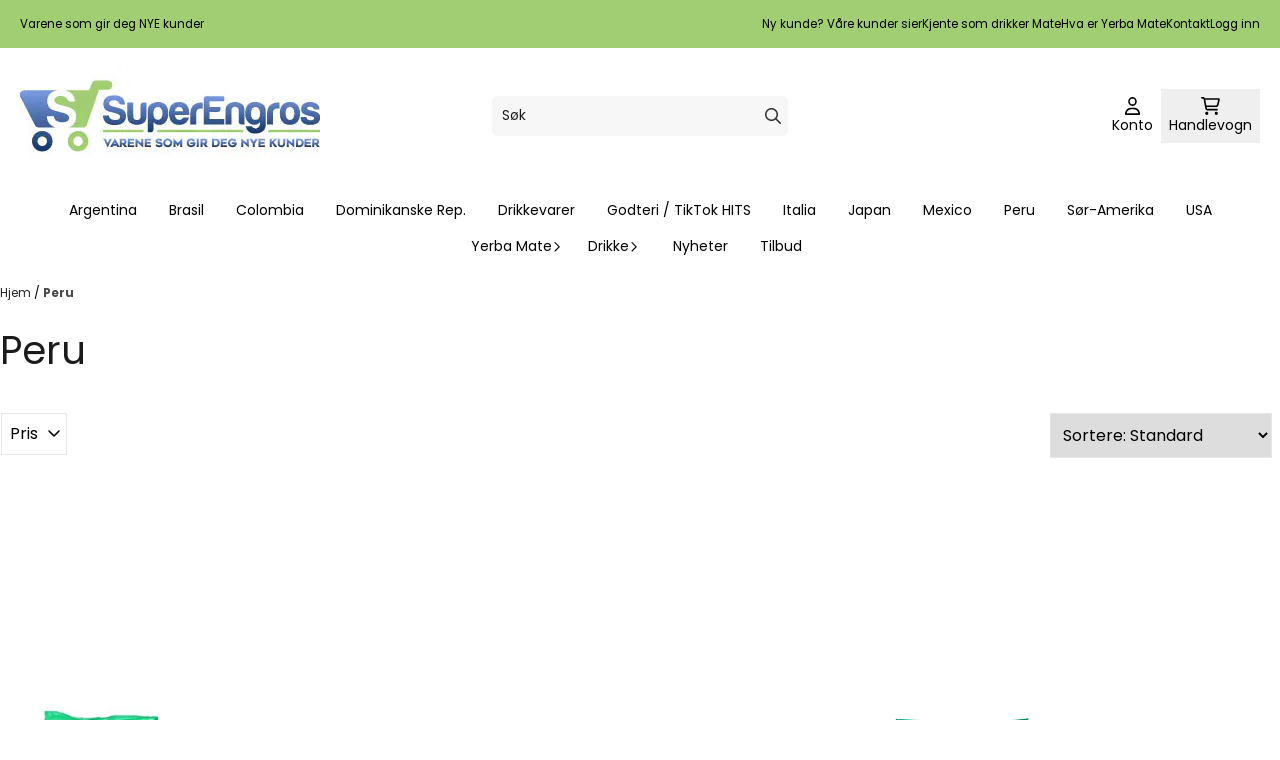

--- FILE ---
content_type: application/javascript
request_url: https://www.superengros.no/templates/belgrade/dist/app.js?v=2023102601
body_size: 185798
content:
/*! For license information please see app.js.LICENSE.txt */
(()=>{var __webpack_modules__={38:e=>{"use strict";class t{constructor(e,t={}){if(this.type="warning",this.text=e,t.node&&t.node.source){let e=t.node.rangeBy(t);this.line=e.start.line,this.column=e.start.column,this.endLine=e.end.line,this.endColumn=e.end.column}for(let e in t)this[e]=t[e]}toString(){return this.node?this.node.error(this.text,{index:this.index,plugin:this.plugin,word:this.word}).message:this.plugin?this.plugin+": "+this.text:this.text}}e.exports=t,t.default=t},76:()=>{function e(t){return e="function"==typeof Symbol&&"symbol"==typeof Symbol.iterator?function(e){return typeof e}:function(e){return e&&"function"==typeof Symbol&&e.constructor===Symbol&&e!==Symbol.prototype?"symbol":typeof e},e(t)}function t(e,t){var r=Object.keys(e);if(Object.getOwnPropertySymbols){var n=Object.getOwnPropertySymbols(e);t&&(n=n.filter(function(t){return Object.getOwnPropertyDescriptor(e,t).enumerable})),r.push.apply(r,n)}return r}function r(e){for(var r=1;r<arguments.length;r++){var i=null!=arguments[r]?arguments[r]:{};r%2?t(Object(i),!0).forEach(function(t){n(e,t,i[t])}):Object.getOwnPropertyDescriptors?Object.defineProperties(e,Object.getOwnPropertyDescriptors(i)):t(Object(i)).forEach(function(t){Object.defineProperty(e,t,Object.getOwnPropertyDescriptor(i,t))})}return e}function n(t,r,n){return(r=function(t){var r=function(t,r){if("object"!=e(t)||!t)return t;var n=t[Symbol.toPrimitive];if(void 0!==n){var i=n.call(t,r||"default");if("object"!=e(i))return i;throw new TypeError("@@toPrimitive must return a primitive value.")}return("string"===r?String:Number)(t)}(t,"string");return"symbol"==e(r)?r:r+""}(r))in t?Object.defineProperty(t,r,{value:n,enumerable:!0,configurable:!0,writable:!0}):t[r]=n,t}$s("filter",{facets:[],filter_by_host:"",hosts:[],params:[],prices:{minPrice:0,maxPrice:0,minthumb:0,maxthumb:0},sort:"",sorting_options:[],tags:[],mobileFilterOpen:!1,oldQueryString:"",lang:{defaultCloseText:"Lukk"},selected:function(){var e=[];return this.facets.map(function(t){if(t.aggs)for(key in t.aggs){var n=r({},t.aggs[key]);"1"==n.selected&&(n.facetId=t.filter.id,e.push(n))}}),e},addFacet:function(e){this.facets.push(e)},addTag:function(e){this.tags.push(e)},setSort:function(e){this.sort=e},addSortingOption:function(e,t){this.sorting_options[e]=t},addHostOption:function(e,t){this.hosts[e]=t},setHost:function(e){this.filter_by_host=e},removeAgg:function(e){var t,r=null==e||null===(t=e.key)||void 0===t?void 0:t.split("-");for(facetKey in this.facets){var n,i=this.facets[facetKey];if((null==i||null===(n=i.filter)||void 0===n?void 0:n.id)===r[0])for(aggKey in null==i?void 0:i.aggs){var s=i.aggs[aggKey];parseInt(s.key)===parseInt(r[1])&&(s.selected="")}}},build:function(){for(facetKey in this.params=[],this.facets){var e=this.facets[facetKey],t=[];if(e.aggs)for(aggKey in e.aggs){var r=e.aggs[aggKey];r.selected&&(this.params[e.id],t.push(r.key))}t.length>0&&(this.params[e.filter.id+"[]"]=t)}return this.params.sort=this.sort,"all"!=this.filter_by_host&&""!=this.filter_by_host&&(this.params.filter_by_host=this.filter_by_host),this.prices.minPrice===this.prices.min&&this.prices.maxPrice===this.prices.max||(this.params.priceLow=this.prices.minPrice,this.params.priceHigh=this.prices.maxPrice),qs.stringify(this.params)},filter:function(){var e=this.build();this.oldQueryString!==e&&(window.location.href=e?window.location.pathname+"?"+e:window.location.pathname)},clear:function(){window.location.href=window.location.pathname},mintrigger:function(){this.prices.minPrice=Math.min(this.prices.minPrice,this.prices.maxPrice-1),this.prices.minThumb=(this.prices.minPrice-this.prices.min)/(this.prices.max-this.prices.min)*100},maxtrigger:function(){this.prices.maxPrice=Math.max(this.prices.maxPrice,this.prices.minPrice+1),this.prices.maxThumb=100-(this.prices.maxPrice-this.prices.min)/(this.prices.max-this.prices.min)*100},toggleMobileFilter:function(e){this.mobileFilterOpen=e}})},145:(e,t,r)=>{"use strict";let n,i,s=r(7793);class o extends s{constructor(e){super({type:"document",...e}),this.nodes||(this.nodes=[])}toResult(e={}){return new n(new i,this,e).stringify()}}o.registerLazyResult=e=>{n=e},o.registerProcessor=e=>{i=e},e.exports=o,o.default=o},197:()=>{},248:e=>{e.exports={A:{A:{1:"A B",2:"K D E F sC"},B:{1:"0 C L M G N O P Q H R S T U V W X Y Z a b c d e f g h i j k l m n o p q r s t u v w x y z AB BB CB DB EB FB GB HB IB JB KB LB MB NB OB PB QB RB SB TB I"},C:{1:"0 dB eB fB gB hB iB jB kB lB mB nB oB pB qB rB sB tB uB vB wB xB yB zB QC 0B RC 1B 2B 3B 4B 5B 6B 7B 8B 9B AC BC CC DC EC FC GC HC Q H R SC S T U V W X Y Z a b c d e f g h i j k l m n o p q r s t u v w x y z AB BB CB DB EB FB GB HB IB JB KB LB MB NB OB PB QB RB SB TB I TC IC UC VC uC vC",2:"tC PC wC",260:"1 2 3 4 5 6 7 8 9 N O P VB WB XB YB ZB aB bB cB",292:"J UB K D E F A B C L M G xC"},D:{1:"0 7 8 9 WB XB YB ZB aB bB cB dB eB fB gB hB iB jB kB lB mB nB oB pB qB rB sB tB uB vB wB xB yB zB QC 0B RC 1B 2B 3B 4B 5B 6B 7B 8B 9B AC BC CC DC EC FC GC HC Q H R S T U V W X Y Z a b c d e f g h i j k l m n o p q r s t u v w x y z AB BB CB DB EB FB GB HB IB JB KB LB MB NB OB PB QB RB SB TB I TC IC UC VC",33:"1 2 3 4 5 6 A B C L M G N O P VB",548:"J UB K D E F"},E:{1:"ZC LC 6C MC aC bC cC dC eC 7C NC fC gC hC iC jC 8C OC kC lC mC nC oC pC 9C",2:"yC WC",260:"D E F A B C L M G 0C 1C 2C XC JC KC 3C 4C 5C YC",292:"K zC",804:"J UB"},F:{1:"0 1 2 3 4 5 6 7 8 9 G N O P VB WB XB YB ZB aB bB cB dB eB fB gB hB iB jB kB lB mB nB oB pB qB rB sB tB uB vB wB xB yB zB 0B 1B 2B 3B 4B 5B 6B 7B 8B 9B AC BC CC DC EC FC GC HC Q H R SC S T U V W X Y Z a b c d e f g h i j k l m n o p q r s t u v w x y z KC",2:"F B AD BD CD DD",33:"C ED",164:"JC qC"},G:{1:"ZC LC ZD MC aC bC cC dC eC aD NC fC gC hC iC jC bD OC kC lC mC nC oC pC",260:"E ID JD KD LD MD ND OD PD QD RD SD TD UD VD WD XD YD YC",292:"GD HD",804:"WC FD rC"},H:{2:"cD"},I:{1:"I hD iD",33:"J gD rC",548:"PC dD eD fD"},J:{1:"A",548:"D"},K:{1:"H KC",2:"A B",33:"C",164:"JC qC"},L:{1:"I"},M:{1:"IC"},N:{1:"A B"},O:{1:"LC"},P:{1:"1 2 3 4 5 6 7 8 9 J jD kD lD mD nD XC oD pD qD rD sD MC NC OC tD"},Q:{1:"uD"},R:{1:"vD"},S:{1:"wD xD"}},B:4,C:"CSS Gradients",D:!0}},250:(e,t,r)=>{let n=r(7441),i=r(9941);class s extends n{normalize(){return"flex-basis"}prefixed(e,t){let r;return[r,t]=i(t),2012===r?t+"flex-preferred-size":super.prefixed(e,t)}set(e,t){let r;if([r,t]=i(t),2012===r||"final"===r)return super.set(e,t)}}s.names=["flex-basis","flex-preferred-size"],e.exports=s},251:(e,t)=>{t.read=function(e,t,r,n,i){var s,o,B=8*i-n-1,a=(1<<B)-1,C=a>>1,l=-7,u=r?i-1:0,c=r?-1:1,f=e[t+u];for(u+=c,s=f&(1<<-l)-1,f>>=-l,l+=B;l>0;s=256*s+e[t+u],u+=c,l-=8);for(o=s&(1<<-l)-1,s>>=-l,l+=n;l>0;o=256*o+e[t+u],u+=c,l-=8);if(0===s)s=1-C;else{if(s===a)return o?NaN:1/0*(f?-1:1);o+=Math.pow(2,n),s-=C}return(f?-1:1)*o*Math.pow(2,s-n)},t.write=function(e,t,r,n,i,s){var o,B,a,C=8*s-i-1,l=(1<<C)-1,u=l>>1,c=23===i?Math.pow(2,-24)-Math.pow(2,-77):0,f=n?0:s-1,d=n?1:-1,p=t<0||0===t&&1/t<0?1:0;for(t=Math.abs(t),isNaN(t)||t===1/0?(B=isNaN(t)?1:0,o=l):(o=Math.floor(Math.log(t)/Math.LN2),t*(a=Math.pow(2,-o))<1&&(o--,a*=2),(t+=o+u>=1?c/a:c*Math.pow(2,1-u))*a>=2&&(o++,a/=2),o+u>=l?(B=0,o=l):o+u>=1?(B=(t*a-1)*Math.pow(2,i),o+=u):(B=t*Math.pow(2,u-1)*Math.pow(2,i),o=0));i>=8;e[r+f]=255&B,f+=d,B/=256,i-=8);for(o=o<<i|B,C+=i;C>0;e[r+f]=255&o,f+=d,o/=256,C-=8);e[r+f-d]|=128*p}},336:(e,t,r)=>{let n=r(5180);class i extends n{constructor(e,t){super(e,t),"filter-function"===e&&(this.name="filter")}}i.names=["filter","filter-function"],e.exports=i},375:(e,t,r)=>{let n=r(7441);class i extends n{normalize(e){return i.toNormal[e]||e}prefixed(e,t){return"-moz-"===t?t+(i.toMozilla[e]||e):super.prefixed(e,t)}}i.names=["border-radius"],i.toMozilla={},i.toNormal={};for(let e of["top","bottom"])for(let t of["left","right"]){let r=`border-${e}-${t}-radius`,n=`border-radius-${e}${t}`;i.names.push(r),i.names.push(n),i.toMozilla[r]=n,i.toNormal[n]=r}e.exports=i},396:(e,t,r)=>{"use strict";let n=r(7793);class i extends n{constructor(e){super(e),this.type="atrule"}append(...e){return this.proxyOf.nodes||(this.nodes=[]),super.append(...e)}prepend(...e){return this.proxyOf.nodes||(this.nodes=[]),super.prepend(...e)}}e.exports=i,i.default=i,n.registerAtRule(i)},526:(e,t,r)=>{let n=r(7441);class i extends n{set(e,t){let r=e.value.toLowerCase();return"-webkit-"!==t||r.includes(" ")||"contain"===r||"cover"===r||(e.value=e.value+" "+e.value),super.set(e,t)}}i.names=["background-size"],e.exports=i},562:e=>{e.exports={A:"ie",B:"edge",C:"firefox",D:"chrome",E:"safari",F:"opera",G:"ios_saf",H:"op_mini",I:"android",J:"bb",K:"op_mob",L:"and_chr",M:"and_ff",N:"ie_mob",O:"and_uc",P:"samsung",Q:"and_qq",R:"baidu",S:"kaios"}},624:(e,t,r)=>{let n=r(7880);e.exports=class{constructor(e,t,r,i){this.unprefixed=e,this.prefixed=t,this.string=r||t,this.regexp=i||n.regexp(t)}check(e){return!!e.includes(this.string)&&!!e.match(this.regexp)}}},693:e=>{e.exports={A:{A:{2:"K D E F A B sC"},B:{2:"C L M G N O P",1025:"0 d e f g h i j k l m n o p q r s t u v w x y z AB BB CB DB EB FB GB HB IB JB KB LB MB NB OB PB QB RB SB TB I",1537:"Q H R S T U V W X Y Z a b c"},C:{2:"tC",932:"1 2 3 4 5 6 7 8 9 PC J UB K D E F A B C L M G N O P VB WB XB YB ZB aB bB cB dB eB fB gB hB iB jB kB lB mB nB oB pB qB rB sB tB uB vB wB xB yB zB QC 0B RC 1B 2B 3B 4B wC xC",2308:"0 5B 6B 7B 8B 9B AC BC CC DC EC FC GC HC Q H R SC S T U V W X Y Z a b c d e f g h i j k l m n o p q r s t u v w x y z AB BB CB DB EB FB GB HB IB JB KB LB MB NB OB PB QB RB SB TB I TC IC UC VC uC vC"},D:{2:"1 2 J UB K D E F A B C L M G N O P VB",545:"3 4 5 6 7 8 9 WB XB YB ZB aB bB cB dB eB fB gB hB iB jB kB lB mB",1025:"0 d e f g h i j k l m n o p q r s t u v w x y z AB BB CB DB EB FB GB HB IB JB KB LB MB NB OB PB QB RB SB TB I TC IC UC VC",1537:"nB oB pB qB rB sB tB uB vB wB xB yB zB QC 0B RC 1B 2B 3B 4B 5B 6B 7B 8B 9B AC BC CC DC EC FC GC HC Q H R S T U V W X Y Z a b c"},E:{1:"MC aC bC cC dC eC 7C NC fC gC hC iC jC 8C OC kC lC mC nC oC pC 9C",2:"J UB K yC WC zC",516:"B C L M G JC KC 3C 4C 5C YC ZC LC 6C",548:"F A 2C XC",676:"D E 0C 1C"},F:{2:"F B C AD BD CD DD JC qC ED KC",513:"bB",545:"1 2 3 4 5 6 7 8 9 G N O P VB WB XB YB ZB",1025:"0 e f g h i j k l m n o p q r s t u v w x y z",1537:"aB cB dB eB fB gB hB iB jB kB lB mB nB oB pB qB rB sB tB uB vB wB xB yB zB 0B 1B 2B 3B 4B 5B 6B 7B 8B 9B AC BC CC DC EC FC GC HC Q H R SC S T U V W X Y Z a b c d"},G:{1:"MC aC bC cC dC eC aD NC fC gC hC iC jC bD OC kC lC mC nC oC pC",2:"WC FD rC GD HD",516:"WD XD YD YC ZC LC ZD",548:"KD LD MD ND OD PD QD RD SD TD UD VD",676:"E ID JD"},H:{2:"cD"},I:{2:"PC J dD eD fD gD rC",545:"hD iD",1025:"I"},J:{2:"D",545:"A"},K:{2:"A B C JC qC KC",1025:"H"},L:{1025:"I"},M:{2308:"IC"},N:{2:"A B"},O:{1537:"LC"},P:{545:"J",1025:"1 2 3 4 5 6 7 8 9 NC OC tD",1537:"jD kD lD mD nD XC oD pD qD rD sD MC"},Q:{1537:"uD"},R:{1537:"vD"},S:{932:"wD",2308:"xD"}},B:5,C:"Intrinsic & Extrinsic Sizing",D:!0}},741:()=>{$s("price",{displayPriceString:"%s",displayPrice:function(e){return-1!==this.displayPriceString.indexOf(",")&&(e=this.displayPriceString.replace("0,00",e.toFixed(2)).replace("0,-",e.toFixed(2)).replace(",00",",-").replace(".00",",-")),-1===this.displayPriceString.indexOf(",")&&(e=this.displayPriceString.replace("0",e)),e}})},821:()=>{function e(t){return e="function"==typeof Symbol&&"symbol"==typeof Symbol.iterator?function(e){return typeof e}:function(e){return e&&"function"==typeof Symbol&&e.constructor===Symbol&&e!==Symbol.prototype?"symbol":typeof e},e(t)}function t(){var e,n,i="function"==typeof Symbol?Symbol:{},s=i.iterator||"@@iterator",o=i.toStringTag||"@@toStringTag";function B(t,i,s,o){var B=i&&i.prototype instanceof C?i:C,l=Object.create(B.prototype);return r(l,"_invoke",function(t,r,i){var s,o,B,C=0,l=i||[],u=!1,c={p:0,n:0,v:e,a:f,f:f.bind(e,4),d:function(t,r){return s=t,o=0,B=e,c.n=r,a}};function f(t,r){for(o=t,B=r,n=0;!u&&C&&!i&&n<l.length;n++){var i,s=l[n],f=c.p,d=s[2];t>3?(i=d===r)&&(B=s[(o=s[4])?5:(o=3,3)],s[4]=s[5]=e):s[0]<=f&&((i=t<2&&f<s[1])?(o=0,c.v=r,c.n=s[1]):f<d&&(i=t<3||s[0]>r||r>d)&&(s[4]=t,s[5]=r,c.n=d,o=0))}if(i||t>1)return a;throw u=!0,r}return function(i,l,d){if(C>1)throw TypeError("Generator is already running");for(u&&1===l&&f(l,d),o=l,B=d;(n=o<2?e:B)||!u;){s||(o?o<3?(o>1&&(c.n=-1),f(o,B)):c.n=B:c.v=B);try{if(C=2,s){if(o||(i="next"),n=s[i]){if(!(n=n.call(s,B)))throw TypeError("iterator result is not an object");if(!n.done)return n;B=n.value,o<2&&(o=0)}else 1===o&&(n=s.return)&&n.call(s),o<2&&(B=TypeError("The iterator does not provide a '"+i+"' method"),o=1);s=e}else if((n=(u=c.n<0)?B:t.call(r,c))!==a)break}catch(t){s=e,o=1,B=t}finally{C=1}}return{value:n,done:u}}}(t,s,o),!0),l}var a={};function C(){}function l(){}function u(){}n=Object.getPrototypeOf;var c=[][s]?n(n([][s]())):(r(n={},s,function(){return this}),n),f=u.prototype=C.prototype=Object.create(c);function d(e){return Object.setPrototypeOf?Object.setPrototypeOf(e,u):(e.__proto__=u,r(e,o,"GeneratorFunction")),e.prototype=Object.create(f),e}return l.prototype=u,r(f,"constructor",u),r(u,"constructor",l),l.displayName="GeneratorFunction",r(u,o,"GeneratorFunction"),r(f),r(f,o,"Generator"),r(f,s,function(){return this}),r(f,"toString",function(){return"[object Generator]"}),(t=function(){return{w:B,m:d}})()}function r(e,t,n,i){var s=Object.defineProperty;try{s({},"",{})}catch(e){s=0}r=function(e,t,n,i){function o(t,n){r(e,t,function(e){return this._invoke(t,n,e)})}t?s?s(e,t,{value:n,enumerable:!i,configurable:!i,writable:!i}):e[t]=n:(o("next",0),o("throw",1),o("return",2))},r(e,t,n,i)}function n(e,t,r,n,i,s,o){try{var B=e[s](o),a=B.value}catch(e){return void r(e)}B.done?t(a):Promise.resolve(a).then(n,i)}function i(e){return function(){var t=this,r=arguments;return new Promise(function(i,s){var o=e.apply(t,r);function B(e){n(o,i,s,B,a,"next",e)}function a(e){n(o,i,s,B,a,"throw",e)}B(void 0)})}}function s(t,r,n){return(r=function(t){var r=function(t,r){if("object"!=e(t)||!t)return t;var n=t[Symbol.toPrimitive];if(void 0!==n){var i=n.call(t,r||"default");if("object"!=e(i))return i;throw new TypeError("@@toPrimitive must return a primitive value.")}return("string"===r?String:Number)(t)}(t,"string");return"symbol"==e(r)?r:r+""}(r))in t?Object.defineProperty(t,r,{value:n,enumerable:!0,configurable:!0,writable:!0}):t[r]=n,t}$s("wishlist",{settings:{open:!1},displayTotal:0,lists:[],wishlist:{products:{}},start:function(){var e=this;this.initWishList(),Alpine.effect(function(){var t,r;e.displayTotal=null!=e&&null!==(t=e.wishlist)&&void 0!==t&&t.products?Object.keys(null==e||null===(r=e.wishlist)||void 0===r?void 0:r.products).length:0})},open:function(){this.settings.open=!0},close:function(){this.settings.open=!1},toggle:function(){this.settings.open=!this.settings.open},getCount:function(){return this.displayTotal},isFavorited:function(e){var t;return!(null===(t=this.wishlist)||void 0===t||!t.products||!(e in this.wishlist.products))},isNotFavorited:function(e){var t;return null===(t=this.wishlist)||void 0===t||!t.products||!(e in this.wishlist.products)},remove:function(e){e in this.wishlist.products&&delete this.wishlist.products[e],this.syncWishList()},add:function(e){var t,r=arguments.length>1&&void 0!==arguments[1]?arguments[1]:1,n={id:e.getAttribute("data-id"),name:e.getAttribute("data-name"),thumb:e.getAttribute("data-thumb"),link:e.getAttribute("data-link"),price:e.getAttribute("data-price"),sale:e.getAttribute("data-sale-price"),quantity:r};if(null===(t=this.wishlist)||void 0===t||!t.products){var i="p"+n.id;return this.wishlist.products=s({},i,n),void this.syncWishList()}this.wishlist.products["p"+n.id]=n,this.syncWishList(),$s("events").dispatch("added_to_wishlist",n)},syncWishList:function(){var e=this;return i(t().m(function r(){var n,i,s,o;return t().w(function(t){for(;;)switch(t.n){case 0:return s=[],(null!=e&&null!==(n=e.wishlist)&&void 0!==n&&n.products?Object.keys(null==e||null===(i=e.wishlist)||void 0===i?void 0:i.products):[]).forEach(function(t,r){s.push(e.wishlist.products[t].id)}),t.n=1,window.axios.get("/ajax.php",{params:{ajaxfunc:"save_wishlist",productIds:s.join(",")}});case 1:o=t.v,e.wishlist.products=o.data,$s("settings").settings.user||localStorage.setItem("wishlist",JSON.stringify(e.wishlist)),$s("settings").settings.user&&sessionStorage.setItem("wishlist",JSON.stringify(e.wishlist));case 2:return t.a(2)}},r)}))()},updateWishList:function(e,r,n){var s=this;return i(t().m(function i(){var o;return t().w(function(t){for(;;)switch(t.n){case 0:return o=JSON.stringify([{list_id:e,id:r,productId:r,quantity:n,attribute_combo:null}]),t.n=1,window.axios.post("/ajax.php?ajaxfunc=update_shopping_list",{products:o});case 1:return t.v,t.n=2,s.initWishList();case 2:return t.a(2)}},i)}))()},renameWishList:function(e,r){return i(t().m(function n(){return t().w(function(t){for(;;)switch(t.n){case 0:return t.n=1,window.axios.post("/ajax.php?ajaxfunc=rename_shopping_list",{list_id:e,name:r});case 1:t.v;case 2:return t.a(2)}},n)}))()},initWishList:function(){return i(t().m(function e(){var r;return t().w(function(e){for(;;)switch(e.n){case 0:r=[],setTimeout(i(t().m(function e(){var n,i,s;return t().w(function(e){for(;;)switch(e.n){case 0:if($s("settings").settings.user||sessionStorage.removeItem("wishlist"),n=localStorage.getItem("wishlist")&&JSON.parse(localStorage.getItem("wishlist")),$s("wishlist").wishlist=sessionStorage.getItem("wishlist")?JSON.parse(sessionStorage.getItem("wishlist")):{},$s("settings").settings.user||!localStorage.getItem("wishlist")){e.n=1;break}return $s("wishlist").wishlist=n,e.a(2);case 1:if(null===$s("settings").settings.user||!n){e.n=3;break}return Object.keys(n.products).forEach(function(e,t){var i;r.push(null===(i=n.products[e])||void 0===i?void 0:i.id)}),e.n=2,window.axios.get("/ajax.php",{params:{ajaxfunc:"save_wishlist",append:1,productIds:r.join(",")}});case 2:i=e.v,$s("wishlist").wishlist.products=i.data,localStorage.removeItem("wishlist");case 3:if(null===$s("settings").settings.user||n){e.n=5;break}return e.n=4,window.axios.get("/ajax.php",{params:{ajaxfunc:"save_wishlist",init:!0,productIds:r.join(",")}});case 4:s=e.v,$s("wishlist").wishlist.products=s.data;case 5:$s("settings").settings.user&&sessionStorage.setItem("wishlist",JSON.stringify($s("wishlist").wishlist));case 6:return e.a(2)}},e)})));case 1:return e.a(2)}},e)}))()}})},859:(e,t,r)=>{let n=r(7441),i=r(9941);class s extends n{normalize(){return"flex-shrink"}prefixed(e,t){let r;return[r,t]=i(t),2012===r?t+"flex-negative":super.prefixed(e,t)}set(e,t){let r;if([r,t]=i(t),2012===r||"final"===r)return super.set(e,t)}}s.names=["flex-shrink","flex-negative"],e.exports=s},878:e=>{e.exports={A:{A:{2:"K D E F sC",164:"A B"},B:{66:"0 Q H R S T U V W X Y Z a b c d e f g h i j k l m n o p q r s t u v w x y z AB BB CB DB EB FB GB HB IB JB KB LB MB NB OB PB QB RB SB TB I",164:"C L M G N O P"},C:{2:"0 1 2 3 4 5 6 7 8 9 tC PC J UB K D E F A B C L M G N O P VB WB XB YB ZB aB bB cB dB eB fB gB hB iB jB kB lB mB nB oB pB qB rB sB tB uB vB wB xB yB zB QC 0B RC 1B 2B 3B 4B 5B 6B 7B 8B 9B AC BC CC DC EC FC GC HC Q H R SC S T U V W X Y Z a b c d e f g h i j k l m n o p q r s t u v w x y z AB BB CB DB EB FB GB HB IB JB KB LB MB NB OB PB QB RB SB TB I TC IC UC VC uC vC wC xC"},D:{2:"1 2 3 4 5 6 7 8 9 J UB K D E F A B C L M G N O P VB",66:"0 WB XB YB ZB aB bB cB dB eB fB gB hB iB jB kB lB mB nB oB pB qB rB sB tB uB vB wB xB yB zB QC 0B RC 1B 2B 3B 4B 5B 6B 7B 8B 9B AC BC CC DC EC FC GC HC Q H R S T U V W X Y Z a b c d e f g h i j k l m n o p q r s t u v w x y z AB BB CB DB EB FB GB HB IB JB KB LB MB NB OB PB QB RB SB TB I TC IC UC VC"},E:{2:"J UB K D E F A B C L M G yC WC zC 0C 1C 2C XC JC KC 3C 4C 5C YC ZC LC 6C MC aC bC cC dC eC 7C NC fC gC hC iC jC 8C OC kC lC mC nC oC pC 9C"},F:{2:"1 2 3 4 5 6 7 8 9 F B C G N O P VB WB XB YB ZB aB bB cB dB eB fB gB AD BD CD DD JC qC ED KC",66:"0 hB iB jB kB lB mB nB oB pB qB rB sB tB uB vB wB xB yB zB 0B 1B 2B 3B 4B 5B 6B 7B 8B 9B AC BC CC DC EC FC GC HC Q H R SC S T U V W X Y Z a b c d e f g h i j k l m n o p q r s t u v w x y z"},G:{2:"E WC FD rC GD HD ID JD KD LD MD ND OD PD QD RD SD TD UD VD WD XD YD YC ZC LC ZD MC aC bC cC dC eC aD NC fC gC hC iC jC bD OC kC lC mC nC oC pC"},H:{292:"cD"},I:{2:"PC J I dD eD fD gD rC hD iD"},J:{2:"D A"},K:{2:"A H",292:"B C JC qC KC"},L:{2:"I"},M:{2:"IC"},N:{164:"A B"},O:{2:"LC"},P:{2:"1 2 3 4 5 6 7 8 9 J jD kD lD mD nD XC oD pD qD rD sD MC NC OC tD"},Q:{66:"uD"},R:{2:"vD"},S:{2:"wD xD"}},B:5,C:"CSS Device Adaptation",D:!0}},933:e=>{e.exports={A:{A:{132:"K D E F A B sC"},B:{1:"0 C L M G N O P Q H R S T U V W X Y Z a b c d e f g h i j k l m n o p q r s t u v w x y z AB BB CB DB EB FB GB HB IB JB KB LB MB NB OB PB QB RB SB TB I"},C:{1:"0 iB jB kB lB mB nB oB pB qB rB sB tB uB vB wB xB yB zB QC 0B RC 1B 2B 3B 4B 5B 6B 7B 8B 9B AC BC CC DC EC FC GC HC Q H R SC S T U V W X Y Z a b c d e f g h i j k l m n o p q r s t u v w x y z AB BB CB DB EB FB GB HB IB JB KB LB MB NB OB PB QB RB SB TB I TC IC UC VC uC vC",2:"1 2 3 4 5 6 7 8 9 tC PC J UB K D E F A B C L M G N O P VB WB XB YB ZB aB bB cB wC xC",322:"dB eB fB gB hB"},D:{1:"0 pB qB rB sB tB uB vB wB xB yB zB QC 0B RC 1B 2B 3B 4B 5B 6B 7B 8B 9B AC BC CC DC EC FC GC HC Q H R S T U V W X Y Z a b c d e f g h i j k l m n o p q r s t u v w x y z AB BB CB DB EB FB GB HB IB JB KB LB MB NB OB PB QB RB SB TB I TC IC UC VC",2:"J UB K",16:"D",33:"1 2 3 4 5 6 7 8 9 E F A B C L M G N O P VB WB XB YB ZB aB bB cB dB eB fB gB hB iB jB kB lB mB nB oB"},E:{1:"B C L M G JC KC 3C 4C 5C YC ZC LC 6C MC aC bC cC dC eC 7C NC fC gC hC iC jC 8C OC kC lC mC nC oC pC 9C",2:"J yC WC",16:"UB",33:"K D E F A zC 0C 1C 2C XC"},F:{1:"0 cB dB eB fB gB hB iB jB kB lB mB nB oB pB qB rB sB tB uB vB wB xB yB zB 0B 1B 2B 3B 4B 5B 6B 7B 8B 9B AC BC CC DC EC FC GC HC Q H R SC S T U V W X Y Z a b c d e f g h i j k l m n o p q r s t u v w x y z",2:"F B C AD BD CD DD JC qC ED KC",33:"1 2 3 4 5 6 7 8 9 G N O P VB WB XB YB ZB aB bB"},G:{1:"OD PD QD RD SD TD UD VD WD XD YD YC ZC LC ZD MC aC bC cC dC eC aD NC fC gC hC iC jC bD OC kC lC mC nC oC pC",16:"WC FD rC",33:"E GD HD ID JD KD LD MD ND"},H:{2:"cD"},I:{1:"I",2:"dD eD fD",33:"PC J gD rC hD iD"},J:{33:"D A"},K:{1:"H",2:"A B C JC qC KC"},L:{1:"I"},M:{1:"IC"},N:{36:"A B"},O:{1:"LC"},P:{1:"1 2 3 4 5 6 7 8 9 jD kD lD mD nD XC oD pD qD rD sD MC NC OC tD",33:"J"},Q:{1:"uD"},R:{1:"vD"},S:{1:"wD xD"}},B:2,C:"CSS writing-mode property",D:!0}},1011:e=>{e.exports={A:{A:{2:"K D E F A B sC"},B:{1:"0 i j k l m n o p q r s t u v w x y z AB BB CB DB EB FB GB HB IB JB KB LB MB NB OB PB QB RB SB TB I",2:"C L M G N O P",164:"Q H R S T U V W X Y Z a b c d e f g h"},C:{1:"0 nB oB pB qB rB sB tB uB vB wB xB yB zB QC 0B RC 1B 2B 3B 4B 5B 6B 7B 8B 9B AC BC CC DC EC FC GC HC Q H R SC S T U V W X Y Z a b c d e f g h i j k l m n o p q r s t u v w x y z AB BB CB DB EB FB GB HB IB JB KB LB MB NB OB PB QB RB SB TB I TC IC UC VC uC vC",2:"1 2 3 4 5 6 7 8 9 tC PC J UB K D E F A B C L M G N O P VB WB XB YB ZB aB bB cB dB eB fB gB hB iB jB kB lB wC xC",322:"mB"},D:{1:"0 i j k l m n o p q r s t u v w x y z AB BB CB DB EB FB GB HB IB JB KB LB MB NB OB PB QB RB SB TB I TC IC UC VC",2:"1 2 3 4 5 J UB K D E F A B C L M G N O P VB",164:"6 7 8 9 WB XB YB ZB aB bB cB dB eB fB gB hB iB jB kB lB mB nB oB pB qB rB sB tB uB vB wB xB yB zB QC 0B RC 1B 2B 3B 4B 5B 6B 7B 8B 9B AC BC CC DC EC FC GC HC Q H R S T U V W X Y Z a b c d e f g h"},E:{1:"E F A B C L M G 1C 2C XC JC KC 3C 4C 5C YC ZC LC 6C MC aC bC cC dC eC 7C NC fC gC hC iC jC 8C OC kC lC mC nC oC pC 9C",2:"J UB K yC WC zC",164:"D 0C"},F:{1:"0 V W X Y Z a b c d e f g h i j k l m n o p q r s t u v w x y z",2:"F B C AD BD CD DD JC qC ED KC",164:"1 2 3 4 5 6 7 8 9 G N O P VB WB XB YB ZB aB bB cB dB eB fB gB hB iB jB kB lB mB nB oB pB qB rB sB tB uB vB wB xB yB zB 0B 1B 2B 3B 4B 5B 6B 7B 8B 9B AC BC CC DC EC FC GC HC Q H R SC S T U"},G:{1:"E ID JD KD LD MD ND OD PD QD RD SD TD UD VD WD XD YD YC ZC LC ZD MC aC bC cC dC eC aD NC fC gC hC iC jC bD OC kC lC mC nC oC pC",2:"WC FD rC GD HD"},H:{2:"cD"},I:{1:"I",2:"PC J dD eD fD gD rC",164:"hD iD"},J:{2:"D",164:"A"},K:{1:"H",2:"A B C JC qC KC"},L:{1:"I"},M:{1:"IC"},N:{2:"A B"},O:{1:"LC"},P:{1:"1 2 3 4 5 6 7 8 9 OC tD",164:"J jD kD lD mD nD XC oD pD qD rD sD MC NC"},Q:{164:"uD"},R:{164:"vD"},S:{1:"wD xD"}},B:4,C:"text-emphasis styling",D:!0}},1106:(e,t,r)=>{"use strict";let{nanoid:n}=r(5042),{isAbsolute:i,resolve:s}=r(197),{SourceMapConsumer:o,SourceMapGenerator:B}=r(1866),{fileURLToPath:a,pathToFileURL:C}=r(2739),l=r(3614),u=r(3878),c=r(9746),f=Symbol("lineToIndexCache"),d=Boolean(o&&B),p=Boolean(s&&i);function h(e){if(e[f])return e[f];let t=e.css.split("\n"),r=new Array(t.length),n=0;for(let e=0,i=t.length;e<i;e++)r[e]=n,n+=t[e].length+1;return e[f]=r,r}class D{get from(){return this.file||this.id}constructor(e,t={}){if(null==e||"object"==typeof e&&!e.toString)throw new Error(`PostCSS received ${e} instead of CSS string`);if(this.css=e.toString(),"\ufeff"===this.css[0]||"￾"===this.css[0]?(this.hasBOM=!0,this.css=this.css.slice(1)):this.hasBOM=!1,this.document=this.css,t.document&&(this.document=t.document.toString()),t.from&&(!p||/^\w+:\/\//.test(t.from)||i(t.from)?this.file=t.from:this.file=s(t.from)),p&&d){let e=new u(this.css,t);if(e.text){this.map=e;let t=e.consumer().file;!this.file&&t&&(this.file=this.mapResolve(t))}}this.file||(this.id="<input css "+n(6)+">"),this.map&&(this.map.file=this.from)}error(e,t,r,n={}){let i,s,o,B,a;if(t&&"object"==typeof t){let e=t,n=r;if("number"==typeof e.offset){B=e.offset;let n=this.fromOffset(B);t=n.line,r=n.col}else t=e.line,r=e.column,B=this.fromLineAndColumn(t,r);if("number"==typeof n.offset){o=n.offset;let e=this.fromOffset(o);s=e.line,i=e.col}else s=n.line,i=n.column,o=this.fromLineAndColumn(n.line,n.column)}else if(r)B=this.fromLineAndColumn(t,r);else{B=t;let e=this.fromOffset(B);t=e.line,r=e.col}let u=this.origin(t,r,s,i);return a=u?new l(e,void 0===u.endLine?u.line:{column:u.column,line:u.line},void 0===u.endLine?u.column:{column:u.endColumn,line:u.endLine},u.source,u.file,n.plugin):new l(e,void 0===s?t:{column:r,line:t},void 0===s?r:{column:i,line:s},this.css,this.file,n.plugin),a.input={column:r,endColumn:i,endLine:s,endOffset:o,line:t,offset:B,source:this.css},this.file&&(C&&(a.input.url=C(this.file).toString()),a.input.file=this.file),a}fromLineAndColumn(e,t){return h(this)[e-1]+t-1}fromOffset(e){let t=h(this),r=0;if(e>=t[t.length-1])r=t.length-1;else{let n,i=t.length-2;for(;r<i;)if(n=r+(i-r>>1),e<t[n])i=n-1;else{if(!(e>=t[n+1])){r=n;break}r=n+1}}return{col:e-t[r]+1,line:r+1}}mapResolve(e){return/^\w+:\/\//.test(e)?e:s(this.map.consumer().sourceRoot||this.map.root||".",e)}origin(e,t,r,n){if(!this.map)return!1;let s,o,B=this.map.consumer(),l=B.originalPositionFor({column:t,line:e});if(!l.source)return!1;"number"==typeof r&&(s=B.originalPositionFor({column:n,line:r})),o=i(l.source)?C(l.source):new URL(l.source,this.map.consumer().sourceRoot||C(this.map.mapFile));let u={column:l.column,endColumn:s&&s.column,endLine:s&&s.line,line:l.line,url:o.toString()};if("file:"===o.protocol){if(!a)throw new Error("file: protocol is not available in this PostCSS build");u.file=a(o)}let c=B.sourceContentFor(l.source);return c&&(u.source=c),u}toJSON(){let e={};for(let t of["hasBOM","css","file","id"])null!=this[t]&&(e[t]=this[t]);return this.map&&(e.map={...this.map},e.map.consumerCache&&(e.map.consumerCache=void 0)),e}}e.exports=D,D.default=D,c&&c.registerInput&&c.registerInput(D)},1132:(e,t,r)=>{let n=r(624),i=r(5180);class s extends i{old(e){return"-webkit-"===e?new n(this.name,"-webkit-optimize-contrast"):"-moz-"===e?new n(this.name,"-moz-crisp-edges"):super.old(e)}replace(e,t){return"-webkit-"===t?e.replace(this.regexp(),"$1-webkit-optimize-contrast"):"-moz-"===t?e.replace(this.regexp(),"$1-moz-crisp-edges"):super.replace(e,t)}}s.names=["pixelated"],e.exports=s},1225:(e,t,r)=>{"use strict";var n,i,s,o,B=!1,a=!1,C=[],l=-1;function u(e){!function(e){C.includes(e)||C.push(e);a||B||(B=!0,queueMicrotask(f))}(e)}function c(e){let t=C.indexOf(e);-1!==t&&t>l&&C.splice(t,1)}function f(){B=!1,a=!0;for(let e=0;e<C.length;e++)C[e](),l=e;C.length=0,l=-1,a=!1}var d=!0;function p(e){i=e}function h(e,t){let r,n=!0,o=i(()=>{let i=e();JSON.stringify(i),n?r=i:queueMicrotask(()=>{t(i,r),r=i}),n=!1});return()=>s(o)}var D=[],m=[],g=[];function v(e,t){"function"==typeof t?(e._x_cleanups||(e._x_cleanups=[]),e._x_cleanups.push(t)):(t=e,m.push(t))}function y(e){D.push(e)}function b(e,t,r){e._x_attributeCleanups||(e._x_attributeCleanups={}),e._x_attributeCleanups[t]||(e._x_attributeCleanups[t]=[]),e._x_attributeCleanups[t].push(r)}function w(e,t){e._x_attributeCleanups&&Object.entries(e._x_attributeCleanups).forEach(([r,n])=>{(void 0===t||t.includes(r))&&(n.forEach(e=>e()),delete e._x_attributeCleanups[r])})}var x=new MutationObserver(P),k=!1;function _(){x.observe(document,{subtree:!0,childList:!0,attributes:!0,attributeOldValue:!0}),k=!0}function A(){!function(){let e=x.takeRecords();S.push(()=>e.length>0&&P(e));let t=S.length;queueMicrotask(()=>{if(S.length===t)for(;S.length>0;)S.shift()()})}(),x.disconnect(),k=!1}var S=[];function E(e){if(!k)return e();A();let t=e();return _(),t}var j=!1,O=[];function P(e){if(j)return void(O=O.concat(e));let t=[],r=new Set,n=new Map,i=new Map;for(let s=0;s<e.length;s++)if(!e[s].target._x_ignoreMutationObserver&&("childList"===e[s].type&&(e[s].removedNodes.forEach(e=>{1===e.nodeType&&e._x_marker&&r.add(e)}),e[s].addedNodes.forEach(e=>{1===e.nodeType&&(r.has(e)?r.delete(e):e._x_marker||t.push(e))})),"attributes"===e[s].type)){let t=e[s].target,r=e[s].attributeName,o=e[s].oldValue,B=()=>{n.has(t)||n.set(t,[]),n.get(t).push({name:r,value:t.getAttribute(r)})},a=()=>{i.has(t)||i.set(t,[]),i.get(t).push(r)};t.hasAttribute(r)&&null===o?B():t.hasAttribute(r)?(a(),B()):a()}i.forEach((e,t)=>{w(t,e)}),n.forEach((e,t)=>{D.forEach(r=>r(t,e))});for(let e of r)t.some(t=>t.contains(e))||m.forEach(t=>t(e));for(let e of t)e.isConnected&&g.forEach(t=>t(e));t=null,r=null,n=null,i=null}function I(e){return R(T(e))}function F(e,t,r){return e._x_dataStack=[t,...T(r||e)],()=>{e._x_dataStack=e._x_dataStack.filter(e=>e!==t)}}function T(e){return e._x_dataStack?e._x_dataStack:"function"==typeof ShadowRoot&&e instanceof ShadowRoot?T(e.host):e.parentNode?T(e.parentNode):[]}function R(e){return new Proxy({objects:e},N)}var N={ownKeys:({objects:e})=>Array.from(new Set(e.flatMap(e=>Object.keys(e)))),has:({objects:e},t)=>t!=Symbol.unscopables&&e.some(e=>Object.prototype.hasOwnProperty.call(e,t)||Reflect.has(e,t)),get:({objects:e},t,r)=>"toJSON"==t?M:Reflect.get(e.find(e=>Reflect.has(e,t))||{},t,r),set({objects:e},t,r,n){const i=e.find(e=>Object.prototype.hasOwnProperty.call(e,t))||e[e.length-1],s=Object.getOwnPropertyDescriptor(i,t);return s?.set&&s?.get?s.set.call(n,r)||!0:Reflect.set(i,t,r)}};function M(){return Reflect.ownKeys(this).reduce((e,t)=>(e[t]=Reflect.get(this,t),e),{})}function L(e){let t=(r,n="")=>{Object.entries(Object.getOwnPropertyDescriptors(r)).forEach(([i,{value:s,enumerable:o}])=>{if(!1===o||void 0===s)return;if("object"==typeof s&&null!==s&&s.__v_skip)return;let B=""===n?i:`${n}.${i}`;var a;"object"==typeof s&&null!==s&&s._x_interceptor?r[i]=s.initialize(e,B,i):"object"!=typeof(a=s)||Array.isArray(a)||null===a||s===r||s instanceof Element||t(s,B)})};return t(e)}function G(e,t=()=>{}){let r={initialValue:void 0,_x_interceptor:!0,initialize(t,r,n){return e(this.initialValue,()=>function(e,t){return t.split(".").reduce((e,t)=>e[t],e)}(t,r),e=>H(t,r,e),r,n)}};return t(r),e=>{if("object"==typeof e&&null!==e&&e._x_interceptor){let t=r.initialize.bind(r);r.initialize=(n,i,s)=>{let o=e.initialize(n,i,s);return r.initialValue=o,t(n,i,s)}}else r.initialValue=e;return r}}function H(e,t,r){if("string"==typeof t&&(t=t.split(".")),1!==t.length){if(0===t.length)throw error;return e[t[0]]||(e[t[0]]={}),H(e[t[0]],t.slice(1),r)}e[t[0]]=r}var U={};function J(e,t){U[e]=t}function q(e,t){let r=function(e){let[t,r]=le(e),n={interceptor:G,...t};return v(e,r),n}(t);return Object.entries(U).forEach(([n,i])=>{Object.defineProperty(e,`$${n}`,{get:()=>i(t,r),enumerable:!1})}),e}function K(e,t,r,...n){try{return r(...n)}catch(r){V(r,e,t)}}function V(e,t,r=void 0){e=Object.assign(e??{message:"No error message given."},{el:t,expression:r}),console.warn(`Alpine Expression Error: ${e.message}\n\n${r?'Expression: "'+r+'"\n\n':""}`,t),setTimeout(()=>{throw e},0)}var z=!0;function W(e){let t=z;z=!1;let r=e();return z=t,r}function Q(e,t,r={}){let n;return Y(e,t)(e=>n=e,r),n}function Y(...e){return X(...e)}var X=Z;function Z(e,t){let r={};q(r,e);let n=[r,...T(e)],i="function"==typeof t?function(e,t){return(r=()=>{},{scope:n={},params:i=[]}={})=>{ee(r,t.apply(R([n,...e]),i))}}(n,t):function(e,t,r){let n=function(e,t){if($[e])return $[e];let r=Object.getPrototypeOf(async function(){}).constructor,n=/^[\n\s]*if.*\(.*\)/.test(e.trim())||/^(let|const)\s/.test(e.trim())?`(async()=>{ ${e} })()`:e;const i=()=>{try{let t=new r(["__self","scope"],`with (scope) { __self.result = ${n} }; __self.finished = true; return __self.result;`);return Object.defineProperty(t,"name",{value:`[Alpine] ${e}`}),t}catch(r){return V(r,t,e),Promise.resolve()}};let s=i();return $[e]=s,s}(t,r);return(i=()=>{},{scope:s={},params:o=[]}={})=>{n.result=void 0,n.finished=!1;let B=R([s,...e]);if("function"==typeof n){let e=n(n,B).catch(e=>V(e,r,t));n.finished?(ee(i,n.result,B,o,r),n.result=void 0):e.then(e=>{ee(i,e,B,o,r)}).catch(e=>V(e,r,t)).finally(()=>n.result=void 0)}}}(n,t,e);return K.bind(null,e,t,i)}var $={};function ee(e,t,r,n,i){if(z&&"function"==typeof t){let s=t.apply(r,n);s instanceof Promise?s.then(t=>ee(e,t,r,n)).catch(e=>V(e,i,t)):e(s)}else"object"==typeof t&&t instanceof Promise?t.then(t=>e(t)):e(t)}var te="x-";function re(e=""){return te+e}var ne={};function ie(e,t){return ne[e]=t,{before(t){if(!ne[t])return void console.warn(String.raw`Cannot find directive \`${t}\`. \`${e}\` will use the default order of execution`);const r=me.indexOf(t);me.splice(r>=0?r:me.indexOf("DEFAULT"),0,e)}}}function se(e,t,r){if(t=Array.from(t),e._x_virtualDirectives){let r=Object.entries(e._x_virtualDirectives).map(([e,t])=>({name:e,value:t})),n=oe(r);r=r.map(e=>n.find(t=>t.name===e.name)?{name:`x-bind:${e.name}`,value:`"${e.value}"`}:e),t=t.concat(r)}let n={},i=t.map(ce((e,t)=>n[e]=t)).filter(pe).map(function(e,t){return({name:r,value:n})=>{let i=r.match(he()),s=r.match(/:([a-zA-Z0-9\-_:]+)/),o=r.match(/\.[^.\]]+(?=[^\]]*$)/g)||[],B=t||e[r]||r;return{type:i?i[1]:null,value:s?s[1]:null,modifiers:o.map(e=>e.replace(".","")),expression:n,original:B}}}(n,r)).sort(ge);return i.map(t=>function(e,t){let r=()=>{},n=ne[t.type]||r,[i,s]=le(e);b(e,t.original,s);let o=()=>{e._x_ignore||e._x_ignoreSelf||(n.inline&&n.inline(e,t,i),n=n.bind(n,e,t,i),Be?ae.get(Ce).push(n):n())};return o.runCleanups=s,o}(e,t))}function oe(e){return Array.from(e).map(ce()).filter(e=>!pe(e))}var Be=!1,ae=new Map,Ce=Symbol();function le(e){let t=[],[r,n]=function(e){let t=()=>{};return[r=>{let n=i(r);return e._x_effects||(e._x_effects=new Set,e._x_runEffects=()=>{e._x_effects.forEach(e=>e())}),e._x_effects.add(n),t=()=>{void 0!==n&&(e._x_effects.delete(n),s(n))},n},()=>{t()}]}(e);t.push(n);return[{Alpine:mt,effect:r,cleanup:e=>t.push(e),evaluateLater:Y.bind(Y,e),evaluate:Q.bind(Q,e)},()=>t.forEach(e=>e())]}var ue=(e,t)=>({name:r,value:n})=>(r.startsWith(e)&&(r=r.replace(e,t)),{name:r,value:n});function ce(e=()=>{}){return({name:t,value:r})=>{let{name:n,value:i}=fe.reduce((e,t)=>t(e),{name:t,value:r});return n!==t&&e(n,t),{name:n,value:i}}}var fe=[];function de(e){fe.push(e)}function pe({name:e}){return he().test(e)}var he=()=>new RegExp(`^${te}([^:^.]+)\\b`);var De="DEFAULT",me=["ignore","ref","data","id","anchor","bind","init","for","model","modelable","transition","show","if",De,"teleport"];function ge(e,t){let r=-1===me.indexOf(e.type)?De:e.type,n=-1===me.indexOf(t.type)?De:t.type;return me.indexOf(r)-me.indexOf(n)}function ve(e,t,r={}){e.dispatchEvent(new CustomEvent(t,{detail:r,bubbles:!0,composed:!0,cancelable:!0}))}function ye(e,t){if("function"==typeof ShadowRoot&&e instanceof ShadowRoot)return void Array.from(e.children).forEach(e=>ye(e,t));let r=!1;if(t(e,()=>r=!0),r)return;let n=e.firstElementChild;for(;n;)ye(n,t),n=n.nextElementSibling}function be(e,...t){console.warn(`Alpine Warning: ${e}`,...t)}var we=!1;var xe=[],ke=[];function _e(){return xe.map(e=>e())}function Ae(){return xe.concat(ke).map(e=>e())}function Se(e){xe.push(e)}function Ee(e){ke.push(e)}function je(e,t=!1){return Oe(e,e=>{if((t?Ae():_e()).some(t=>e.matches(t)))return!0})}function Oe(e,t){if(e){if(t(e))return e;if(e._x_teleportBack&&(e=e._x_teleportBack),e.parentElement)return Oe(e.parentElement,t)}}var Pe=[];var Ie=1;function Fe(e,t=ye,r=()=>{}){Oe(e,e=>e._x_ignore)||function(e){Be=!0;let t=Symbol();Ce=t,ae.set(t,[]);let r=()=>{for(;ae.get(t).length;)ae.get(t).shift()();ae.delete(t)};e(r),Be=!1,r()}(()=>{t(e,(e,t)=>{e._x_marker||(r(e,t),Pe.forEach(r=>r(e,t)),se(e,e.attributes).forEach(e=>e()),e._x_ignore||(e._x_marker=Ie++),e._x_ignore&&t())})})}function Te(e,t=ye){t(e,e=>{!function(e){for(e._x_effects?.forEach(c);e._x_cleanups?.length;)e._x_cleanups.pop()()}(e),w(e),delete e._x_marker})}var Re=[],Ne=!1;function Me(e=()=>{}){return queueMicrotask(()=>{Ne||setTimeout(()=>{Le()})}),new Promise(t=>{Re.push(()=>{e(),t()})})}function Le(){for(Ne=!1;Re.length;)Re.shift()()}function Ge(e,t){return Array.isArray(t)?He(e,t.join(" ")):"object"==typeof t&&null!==t?function(e,t){let r=e=>e.split(" ").filter(Boolean),n=Object.entries(t).flatMap(([e,t])=>!!t&&r(e)).filter(Boolean),i=Object.entries(t).flatMap(([e,t])=>!t&&r(e)).filter(Boolean),s=[],o=[];return i.forEach(t=>{e.classList.contains(t)&&(e.classList.remove(t),o.push(t))}),n.forEach(t=>{e.classList.contains(t)||(e.classList.add(t),s.push(t))}),()=>{o.forEach(t=>e.classList.add(t)),s.forEach(t=>e.classList.remove(t))}}(e,t):"function"==typeof t?Ge(e,t()):He(e,t)}function He(e,t){return t=!0===t?t="":t||"",r=t.split(" ").filter(t=>!e.classList.contains(t)).filter(Boolean),e.classList.add(...r),()=>{e.classList.remove(...r)};var r}function Ue(e,t){return"object"==typeof t&&null!==t?function(e,t){let r={};return Object.entries(t).forEach(([t,n])=>{r[t]=e.style[t],t.startsWith("--")||(t=t.replace(/([a-z])([A-Z])/g,"$1-$2").toLowerCase()),e.style.setProperty(t,n)}),setTimeout(()=>{0===e.style.length&&e.removeAttribute("style")}),()=>{Ue(e,r)}}(e,t):function(e,t){let r=e.getAttribute("style",t);return e.setAttribute("style",t),()=>{e.setAttribute("style",r||"")}}(e,t)}function Je(e,t=()=>{}){let r=!1;return function(){r?t.apply(this,arguments):(r=!0,e.apply(this,arguments))}}function qe(e,t,r={}){e._x_transition||(e._x_transition={enter:{during:r,start:r,end:r},leave:{during:r,start:r,end:r},in(r=()=>{},n=()=>{}){Ve(e,t,{during:this.enter.during,start:this.enter.start,end:this.enter.end},r,n)},out(r=()=>{},n=()=>{}){Ve(e,t,{during:this.leave.during,start:this.leave.start,end:this.leave.end},r,n)}})}function Ke(e){let t=e.parentNode;if(t)return t._x_hidePromise?t:Ke(t)}function Ve(e,t,{during:r,start:n,end:i}={},s=()=>{},o=()=>{}){if(e._x_transitioning&&e._x_transitioning.cancel(),0===Object.keys(r).length&&0===Object.keys(n).length&&0===Object.keys(i).length)return s(),void o();let B,a,C;!function(e,t){let r,n,i,s=Je(()=>{E(()=>{r=!0,n||t.before(),i||(t.end(),Le()),t.after(),e.isConnected&&t.cleanup(),delete e._x_transitioning})});e._x_transitioning={beforeCancels:[],beforeCancel(e){this.beforeCancels.push(e)},cancel:Je(function(){for(;this.beforeCancels.length;)this.beforeCancels.shift()();s()}),finish:s},E(()=>{t.start(),t.during()}),Ne=!0,requestAnimationFrame(()=>{if(r)return;let s=1e3*Number(getComputedStyle(e).transitionDuration.replace(/,.*/,"").replace("s","")),o=1e3*Number(getComputedStyle(e).transitionDelay.replace(/,.*/,"").replace("s",""));0===s&&(s=1e3*Number(getComputedStyle(e).animationDuration.replace("s",""))),E(()=>{t.before()}),n=!0,requestAnimationFrame(()=>{r||(E(()=>{t.end()}),Le(),setTimeout(e._x_transitioning.finish,s+o),i=!0)})})}(e,{start(){B=t(e,n)},during(){a=t(e,r)},before:s,end(){B(),C=t(e,i)},after:o,cleanup(){a(),C()}})}function ze(e,t,r){if(-1===e.indexOf(t))return r;const n=e[e.indexOf(t)+1];if(!n)return r;if("scale"===t&&isNaN(n))return r;if("duration"===t||"delay"===t){let e=n.match(/([0-9]+)ms/);if(e)return e[1]}return"origin"===t&&["top","right","left","center","bottom"].includes(e[e.indexOf(t)+2])?[n,e[e.indexOf(t)+2]].join(" "):n}ie("transition",(e,{value:t,modifiers:r,expression:n},{evaluate:i})=>{"function"==typeof n&&(n=i(n)),!1!==n&&(n&&"boolean"!=typeof n?function(e,t,r){qe(e,Ge,"");let n={enter:t=>{e._x_transition.enter.during=t},"enter-start":t=>{e._x_transition.enter.start=t},"enter-end":t=>{e._x_transition.enter.end=t},leave:t=>{e._x_transition.leave.during=t},"leave-start":t=>{e._x_transition.leave.start=t},"leave-end":t=>{e._x_transition.leave.end=t}};n[r](t)}(e,n,t):function(e,t,r){qe(e,Ue);let n=!t.includes("in")&&!t.includes("out")&&!r,i=n||t.includes("in")||["enter"].includes(r),s=n||t.includes("out")||["leave"].includes(r);t.includes("in")&&!n&&(t=t.filter((e,r)=>r<t.indexOf("out")));t.includes("out")&&!n&&(t=t.filter((e,r)=>r>t.indexOf("out")));let o=!t.includes("opacity")&&!t.includes("scale"),B=o||t.includes("opacity"),a=o||t.includes("scale"),C=B?0:1,l=a?ze(t,"scale",95)/100:1,u=ze(t,"delay",0)/1e3,c=ze(t,"origin","center"),f="opacity, transform",d=ze(t,"duration",150)/1e3,p=ze(t,"duration",75)/1e3,h="cubic-bezier(0.4, 0.0, 0.2, 1)";i&&(e._x_transition.enter.during={transformOrigin:c,transitionDelay:`${u}s`,transitionProperty:f,transitionDuration:`${d}s`,transitionTimingFunction:h},e._x_transition.enter.start={opacity:C,transform:`scale(${l})`},e._x_transition.enter.end={opacity:1,transform:"scale(1)"});s&&(e._x_transition.leave.during={transformOrigin:c,transitionDelay:`${u}s`,transitionProperty:f,transitionDuration:`${p}s`,transitionTimingFunction:h},e._x_transition.leave.start={opacity:1,transform:"scale(1)"},e._x_transition.leave.end={opacity:C,transform:`scale(${l})`})}(e,r,t))}),window.Element.prototype._x_toggleAndCascadeWithTransitions=function(e,t,r,n){const i="visible"===document.visibilityState?requestAnimationFrame:setTimeout;let s=()=>i(r);t?e._x_transition&&(e._x_transition.enter||e._x_transition.leave)?e._x_transition.enter&&(Object.entries(e._x_transition.enter.during).length||Object.entries(e._x_transition.enter.start).length||Object.entries(e._x_transition.enter.end).length)?e._x_transition.in(r):s():e._x_transition?e._x_transition.in(r):s():(e._x_hidePromise=e._x_transition?new Promise((t,r)=>{e._x_transition.out(()=>{},()=>t(n)),e._x_transitioning&&e._x_transitioning.beforeCancel(()=>r({isFromCancelledTransition:!0}))}):Promise.resolve(n),queueMicrotask(()=>{let t=Ke(e);t?(t._x_hideChildren||(t._x_hideChildren=[]),t._x_hideChildren.push(e)):i(()=>{let t=e=>{let r=Promise.all([e._x_hidePromise,...(e._x_hideChildren||[]).map(t)]).then(([e])=>e?.());return delete e._x_hidePromise,delete e._x_hideChildren,r};t(e).catch(e=>{if(!e.isFromCancelledTransition)throw e})})}))};var We=!1;function Qe(e,t=()=>{}){return(...r)=>We?t(...r):e(...r)}var Ye=[];function Xe(e){Ye.push(e)}var Ze=!1;function $e(e){let t=i;p((e,r)=>{let n=t(e);return s(n),()=>{}}),e(),p(t)}function et(e,t,r,i=[]){switch(e._x_bindings||(e._x_bindings=n({})),e._x_bindings[t]=r,t=i.includes("camel")?t.toLowerCase().replace(/-(\w)/g,(e,t)=>t.toUpperCase()):t){case"value":!function(e,t){if(at(e))void 0===e.attributes.value&&(e.value=t),window.fromModel&&(e.checked="boolean"==typeof t?nt(e.value)===t:rt(e.value,t));else if(Bt(e))Number.isInteger(t)?e.value=t:Array.isArray(t)||"boolean"==typeof t||[null,void 0].includes(t)?Array.isArray(t)?e.checked=t.some(t=>rt(t,e.value)):e.checked=!!t:e.value=String(t);else if("SELECT"===e.tagName)!function(e,t){const r=[].concat(t).map(e=>e+"");Array.from(e.options).forEach(e=>{e.selected=r.includes(e.value)})}(e,t);else{if(e.value===t)return;e.value=void 0===t?"":t}}(e,r);break;case"style":!function(e,t){e._x_undoAddedStyles&&e._x_undoAddedStyles();e._x_undoAddedStyles=Ue(e,t)}(e,r);break;case"class":!function(e,t){e._x_undoAddedClasses&&e._x_undoAddedClasses();e._x_undoAddedClasses=Ge(e,t)}(e,r);break;case"selected":case"checked":!function(e,t,r){tt(e,t,r),function(e,t,r){e[t]!==r&&(e[t]=r)}(e,t,r)}(e,t,r);break;default:tt(e,t,r)}}function tt(e,t,r){[null,void 0,!1].includes(r)&&function(e){return!["aria-pressed","aria-checked","aria-expanded","aria-selected"].includes(e)}(t)?e.removeAttribute(t):(st(t)&&(r=t),function(e,t,r){e.getAttribute(t)!=r&&e.setAttribute(t,r)}(e,t,r))}function rt(e,t){return e==t}function nt(e){return!![1,"1","true","on","yes",!0].includes(e)||![0,"0","false","off","no",!1].includes(e)&&(e?Boolean(e):null)}var it=new Set(["allowfullscreen","async","autofocus","autoplay","checked","controls","default","defer","disabled","formnovalidate","inert","ismap","itemscope","loop","multiple","muted","nomodule","novalidate","open","playsinline","readonly","required","reversed","selected","shadowrootclonable","shadowrootdelegatesfocus","shadowrootserializable"]);function st(e){return it.has(e)}function ot(e,t,r){let n=e.getAttribute(t);return null===n?"function"==typeof r?r():r:""===n||(st(t)?!![t,"true"].includes(n):n)}function Bt(e){return"checkbox"===e.type||"ui-checkbox"===e.localName||"ui-switch"===e.localName}function at(e){return"radio"===e.type||"ui-radio"===e.localName}function Ct(e,t){var r;return function(){var n=this,i=arguments;clearTimeout(r),r=setTimeout(function(){r=null,e.apply(n,i)},t)}}function lt(e,t){let r;return function(){let n=this,i=arguments;r||(e.apply(n,i),r=!0,setTimeout(()=>r=!1,t))}}function ut({get:e,set:t},{get:r,set:n}){let o,B,a=!0,C=i(()=>{let i=e(),s=r();if(a)n(ct(i)),a=!1;else{let e=JSON.stringify(i),r=JSON.stringify(s);e!==o?n(ct(i)):e!==r&&t(ct(s))}o=JSON.stringify(e()),B=JSON.stringify(r())});return()=>{s(C)}}function ct(e){return"object"==typeof e?JSON.parse(JSON.stringify(e)):e}var ft={},dt=!1;var pt={};function ht(e,t,r){let n=[];for(;n.length;)n.pop()();let i=Object.entries(t).map(([e,t])=>({name:e,value:t})),s=oe(i);return i=i.map(e=>s.find(t=>t.name===e.name)?{name:`x-bind:${e.name}`,value:`"${e.value}"`}:e),se(e,i,r).map(e=>{n.push(e.runCleanups),e()}),()=>{for(;n.length;)n.pop()()}}var Dt={};var mt={get reactive(){return n},get release(){return s},get effect(){return i},get raw(){return o},version:"3.14.9",flushAndStopDeferringMutations:function(){j=!1,P(O),O=[]},dontAutoEvaluateFunctions:W,disableEffectScheduling:function(e){d=!1,e(),d=!0},startObservingMutations:_,stopObservingMutations:A,setReactivityEngine:function(e){n=e.reactive,s=e.release,i=t=>e.effect(t,{scheduler:e=>{d?u(e):e()}}),o=e.raw},onAttributeRemoved:b,onAttributesAdded:y,closestDataStack:T,skipDuringClone:Qe,onlyDuringClone:function(e){return(...t)=>We&&e(...t)},addRootSelector:Se,addInitSelector:Ee,interceptClone:Xe,addScopeToNode:F,deferMutations:function(){j=!0},mapAttributes:de,evaluateLater:Y,interceptInit:function(e){Pe.push(e)},setEvaluator:function(e){X=e},mergeProxies:R,extractProp:function(e,t,r,n=!0){if(e._x_bindings&&void 0!==e._x_bindings[t])return e._x_bindings[t];if(e._x_inlineBindings&&void 0!==e._x_inlineBindings[t]){let r=e._x_inlineBindings[t];return r.extract=n,W(()=>Q(e,r.expression))}return ot(e,t,r)},findClosest:Oe,onElRemoved:v,closestRoot:je,destroyTree:Te,interceptor:G,transition:Ve,setStyles:Ue,mutateDom:E,directive:ie,entangle:ut,throttle:lt,debounce:Ct,evaluate:Q,initTree:Fe,nextTick:Me,prefixed:re,prefix:function(e){te=e},plugin:function(e){(Array.isArray(e)?e:[e]).forEach(e=>e(mt))},magic:J,store:function(e,t){if(dt||(ft=n(ft),dt=!0),void 0===t)return ft[e];ft[e]=t,L(ft[e]),"object"==typeof t&&null!==t&&t.hasOwnProperty("init")&&"function"==typeof t.init&&ft[e].init()},start:function(){var e;we&&be("Alpine has already been initialized on this page. Calling Alpine.start() more than once can cause problems."),we=!0,document.body||be("Unable to initialize. Trying to load Alpine before `<body>` is available. Did you forget to add `defer` in Alpine's `<script>` tag?"),ve(document,"alpine:init"),ve(document,"alpine:initializing"),_(),e=e=>Fe(e,ye),g.push(e),v(e=>Te(e)),y((e,t)=>{se(e,t).forEach(e=>e())}),Array.from(document.querySelectorAll(Ae().join(","))).filter(e=>!je(e.parentElement,!0)).forEach(e=>{Fe(e)}),ve(document,"alpine:initialized"),setTimeout(()=>{[["ui","dialog",["[x-dialog], [x-popover]"]],["anchor","anchor",["[x-anchor]"]],["sort","sort",["[x-sort]"]]].forEach(([e,t,r])=>{var n;n=t,Object.keys(ne).includes(n)||r.some(t=>{if(document.querySelector(t))return be(`found "${t}", but missing ${e} plugin`),!0})})})},clone:function(e,t){t._x_dataStack||(t._x_dataStack=e._x_dataStack),We=!0,Ze=!0,$e(()=>{!function(e){let t=!1;Fe(e,(e,r)=>{ye(e,(e,n)=>{if(t&&function(e){return _e().some(t=>e.matches(t))}(e))return n();t=!0,r(e,n)})})}(t)}),We=!1,Ze=!1},cloneNode:function(e,t){Ye.forEach(r=>r(e,t)),We=!0,$e(()=>{Fe(t,(e,t)=>{t(e,()=>{})})}),We=!1},bound:function(e,t,r){return e._x_bindings&&void 0!==e._x_bindings[t]?e._x_bindings[t]:ot(e,t,r)},$data:I,watch:h,walk:ye,data:function(e,t){Dt[e]=t},bind:function(e,t){let r="function"!=typeof t?()=>t:t;return e instanceof Element?ht(e,r()):(pt[e]=r,()=>{})}};function gt(e,t){const r=Object.create(null),n=e.split(",");for(let e=0;e<n.length;e++)r[n[e]]=!0;return t?e=>!!r[e.toLowerCase()]:e=>!!r[e]}var vt,yt=Object.freeze({}),bt=(Object.freeze([]),Object.prototype.hasOwnProperty),wt=(e,t)=>bt.call(e,t),xt=Array.isArray,kt=e=>"[object Map]"===Et(e),_t=e=>"symbol"==typeof e,At=e=>null!==e&&"object"==typeof e,St=Object.prototype.toString,Et=e=>St.call(e),jt=e=>Et(e).slice(8,-1),Ot=e=>"string"==typeof e&&"NaN"!==e&&"-"!==e[0]&&""+parseInt(e,10)===e,Pt=e=>{const t=Object.create(null);return r=>t[r]||(t[r]=e(r))},It=/-(\w)/g,Ft=(Pt(e=>e.replace(It,(e,t)=>t?t.toUpperCase():"")),/\B([A-Z])/g),Tt=(Pt(e=>e.replace(Ft,"-$1").toLowerCase()),Pt(e=>e.charAt(0).toUpperCase()+e.slice(1))),Rt=(Pt(e=>e?`on${Tt(e)}`:""),(e,t)=>e!==t&&(e==e||t==t)),Nt=new WeakMap,Mt=[],Lt=Symbol("iterate"),Gt=Symbol("Map key iterate");var Ht=0;function Ut(e){const{deps:t}=e;if(t.length){for(let r=0;r<t.length;r++)t[r].delete(e);t.length=0}}var Jt=!0,qt=[];function Kt(){const e=qt.pop();Jt=void 0===e||e}function Vt(e,t,r){if(!Jt||void 0===vt)return;let n=Nt.get(e);n||Nt.set(e,n=new Map);let i=n.get(r);i||n.set(r,i=new Set),i.has(vt)||(i.add(vt),vt.deps.push(i),vt.options.onTrack&&vt.options.onTrack({effect:vt,target:e,type:t,key:r}))}function zt(e,t,r,n,i,s){const o=Nt.get(e);if(!o)return;const B=new Set,a=e=>{e&&e.forEach(e=>{(e!==vt||e.allowRecurse)&&B.add(e)})};if("clear"===t)o.forEach(a);else if("length"===r&&xt(e))o.forEach((e,t)=>{("length"===t||t>=n)&&a(e)});else switch(void 0!==r&&a(o.get(r)),t){case"add":xt(e)?Ot(r)&&a(o.get("length")):(a(o.get(Lt)),kt(e)&&a(o.get(Gt)));break;case"delete":xt(e)||(a(o.get(Lt)),kt(e)&&a(o.get(Gt)));break;case"set":kt(e)&&a(o.get(Lt))}B.forEach(o=>{o.options.onTrigger&&o.options.onTrigger({effect:o,target:e,key:r,type:t,newValue:n,oldValue:i,oldTarget:s}),o.options.scheduler?o.options.scheduler(o):o()})}var Wt=gt("__proto__,__v_isRef,__isVue"),Qt=new Set(Object.getOwnPropertyNames(Symbol).map(e=>Symbol[e]).filter(_t)),Yt=er(),Xt=er(!0),Zt=$t();function $t(){const e={};return["includes","indexOf","lastIndexOf"].forEach(t=>{e[t]=function(...e){const r=Fr(this);for(let e=0,t=this.length;e<t;e++)Vt(r,"get",e+"");const n=r[t](...e);return-1===n||!1===n?r[t](...e.map(Fr)):n}}),["push","pop","shift","unshift","splice"].forEach(t=>{e[t]=function(...e){qt.push(Jt),Jt=!1;const r=Fr(this)[t].apply(this,e);return Kt(),r}}),e}function er(e=!1,t=!1){return function(r,n,i){if("__v_isReactive"===n)return!e;if("__v_isReadonly"===n)return e;if("__v_raw"===n&&i===(e?t?jr:Er:t?Sr:Ar).get(r))return r;const s=xt(r);if(!e&&s&&wt(Zt,n))return Reflect.get(Zt,n,i);const o=Reflect.get(r,n,i);if(_t(n)?Qt.has(n):Wt(n))return o;if(e||Vt(r,"get",n),t)return o;if(Tr(o)){return!s||!Ot(n)?o.value:o}return At(o)?e?Pr(o):Or(o):o}}function tr(e=!1){return function(t,r,n,i){let s=t[r];if(!e&&(n=Fr(n),s=Fr(s),!xt(t)&&Tr(s)&&!Tr(n)))return s.value=n,!0;const o=xt(t)&&Ot(r)?Number(r)<t.length:wt(t,r),B=Reflect.set(t,r,n,i);return t===Fr(i)&&(o?Rt(n,s)&&zt(t,"set",r,n,s):zt(t,"add",r,n)),B}}var rr={get:Yt,set:tr(),deleteProperty:function(e,t){const r=wt(e,t),n=e[t],i=Reflect.deleteProperty(e,t);return i&&r&&zt(e,"delete",t,void 0,n),i},has:function(e,t){const r=Reflect.has(e,t);return _t(t)&&Qt.has(t)||Vt(e,"has",t),r},ownKeys:function(e){return Vt(e,"iterate",xt(e)?"length":Lt),Reflect.ownKeys(e)}},nr={get:Xt,set:(e,t)=>(console.warn(`Set operation on key "${String(t)}" failed: target is readonly.`,e),!0),deleteProperty:(e,t)=>(console.warn(`Delete operation on key "${String(t)}" failed: target is readonly.`,e),!0)},ir=e=>At(e)?Or(e):e,sr=e=>At(e)?Pr(e):e,or=e=>e,Br=e=>Reflect.getPrototypeOf(e);function ar(e,t,r=!1,n=!1){const i=Fr(e=e.__v_raw),s=Fr(t);t!==s&&!r&&Vt(i,"get",t),!r&&Vt(i,"get",s);const{has:o}=Br(i),B=n?or:r?sr:ir;return o.call(i,t)?B(e.get(t)):o.call(i,s)?B(e.get(s)):void(e!==i&&e.get(t))}function Cr(e,t=!1){const r=this.__v_raw,n=Fr(r),i=Fr(e);return e!==i&&!t&&Vt(n,"has",e),!t&&Vt(n,"has",i),e===i?r.has(e):r.has(e)||r.has(i)}function lr(e,t=!1){return e=e.__v_raw,!t&&Vt(Fr(e),"iterate",Lt),Reflect.get(e,"size",e)}function ur(e){e=Fr(e);const t=Fr(this);return Br(t).has.call(t,e)||(t.add(e),zt(t,"add",e,e)),this}function cr(e,t){t=Fr(t);const r=Fr(this),{has:n,get:i}=Br(r);let s=n.call(r,e);s?_r(r,n,e):(e=Fr(e),s=n.call(r,e));const o=i.call(r,e);return r.set(e,t),s?Rt(t,o)&&zt(r,"set",e,t,o):zt(r,"add",e,t),this}function fr(e){const t=Fr(this),{has:r,get:n}=Br(t);let i=r.call(t,e);i?_r(t,r,e):(e=Fr(e),i=r.call(t,e));const s=n?n.call(t,e):void 0,o=t.delete(e);return i&&zt(t,"delete",e,void 0,s),o}function dr(){const e=Fr(this),t=0!==e.size,r=kt(e)?new Map(e):new Set(e),n=e.clear();return t&&zt(e,"clear",void 0,void 0,r),n}function pr(e,t){return function(r,n){const i=this,s=i.__v_raw,o=Fr(s),B=t?or:e?sr:ir;return!e&&Vt(o,"iterate",Lt),s.forEach((e,t)=>r.call(n,B(e),B(t),i))}}function hr(e,t,r){return function(...n){const i=this.__v_raw,s=Fr(i),o=kt(s),B="entries"===e||e===Symbol.iterator&&o,a="keys"===e&&o,C=i[e](...n),l=r?or:t?sr:ir;return!t&&Vt(s,"iterate",a?Gt:Lt),{next(){const{value:e,done:t}=C.next();return t?{value:e,done:t}:{value:B?[l(e[0]),l(e[1])]:l(e),done:t}},[Symbol.iterator](){return this}}}}function Dr(e){return function(...t){{const r=t[0]?`on key "${t[0]}" `:"";console.warn(`${Tt(e)} operation ${r}failed: target is readonly.`,Fr(this))}return"delete"!==e&&this}}function mr(){const e={get(e){return ar(this,e)},get size(){return lr(this)},has:Cr,add:ur,set:cr,delete:fr,clear:dr,forEach:pr(!1,!1)},t={get(e){return ar(this,e,!1,!0)},get size(){return lr(this)},has:Cr,add:ur,set:cr,delete:fr,clear:dr,forEach:pr(!1,!0)},r={get(e){return ar(this,e,!0)},get size(){return lr(this,!0)},has(e){return Cr.call(this,e,!0)},add:Dr("add"),set:Dr("set"),delete:Dr("delete"),clear:Dr("clear"),forEach:pr(!0,!1)},n={get(e){return ar(this,e,!0,!0)},get size(){return lr(this,!0)},has(e){return Cr.call(this,e,!0)},add:Dr("add"),set:Dr("set"),delete:Dr("delete"),clear:Dr("clear"),forEach:pr(!0,!0)};return["keys","values","entries",Symbol.iterator].forEach(i=>{e[i]=hr(i,!1,!1),r[i]=hr(i,!0,!1),t[i]=hr(i,!1,!0),n[i]=hr(i,!0,!0)}),[e,r,t,n]}var[gr,vr,yr,br]=mr();function wr(e,t){const r=t?e?br:yr:e?vr:gr;return(t,n,i)=>"__v_isReactive"===n?!e:"__v_isReadonly"===n?e:"__v_raw"===n?t:Reflect.get(wt(r,n)&&n in t?r:t,n,i)}var xr={get:wr(!1,!1)},kr={get:wr(!0,!1)};function _r(e,t,r){const n=Fr(r);if(n!==r&&t.call(e,n)){const t=jt(e);console.warn(`Reactive ${t} contains both the raw and reactive versions of the same object${"Map"===t?" as keys":""}, which can lead to inconsistencies. Avoid differentiating between the raw and reactive versions of an object and only use the reactive version if possible.`)}}var Ar=new WeakMap,Sr=new WeakMap,Er=new WeakMap,jr=new WeakMap;function Or(e){return e&&e.__v_isReadonly?e:Ir(e,!1,rr,xr,Ar)}function Pr(e){return Ir(e,!0,nr,kr,Er)}function Ir(e,t,r,n,i){if(!At(e))return console.warn(`value cannot be made reactive: ${String(e)}`),e;if(e.__v_raw&&(!t||!e.__v_isReactive))return e;const s=i.get(e);if(s)return s;const o=(B=e).__v_skip||!Object.isExtensible(B)?0:function(e){switch(e){case"Object":case"Array":return 1;case"Map":case"Set":case"WeakMap":case"WeakSet":return 2;default:return 0}}(jt(B));var B;if(0===o)return e;const a=new Proxy(e,2===o?n:r);return i.set(e,a),a}function Fr(e){return e&&Fr(e.__v_raw)||e}function Tr(e){return Boolean(e&&!0===e.__v_isRef)}J("nextTick",()=>Me),J("dispatch",e=>ve.bind(ve,e)),J("watch",(e,{evaluateLater:t,cleanup:r})=>(e,n)=>{let i=t(e),s=h(()=>{let e;return i(t=>e=t),e},n);r(s)}),J("store",function(){return ft}),J("data",e=>I(e)),J("root",e=>je(e)),J("refs",e=>(e._x_refs_proxy||(e._x_refs_proxy=R(function(e){let t=[];return Oe(e,e=>{e._x_refs&&t.push(e._x_refs)}),t}(e))),e._x_refs_proxy));var Rr={};function Nr(e){return Rr[e]||(Rr[e]=0),++Rr[e]}function Mr(e,t,r){J(t,n=>be(`You can't use [$${t}] without first installing the "${e}" plugin here: https://alpinejs.dev/plugins/${r}`,n))}J("id",(e,{cleanup:t})=>(r,n=null)=>function(e,t,r,n){e._x_id||(e._x_id={});if(e._x_id[t])return e._x_id[t];let i=n();return e._x_id[t]=i,r(()=>{delete e._x_id[t]}),i}(e,`${r}${n?`-${n}`:""}`,t,()=>{let t=function(e,t){return Oe(e,e=>{if(e._x_ids&&e._x_ids[t])return!0})}(e,r),i=t?t._x_ids[r]:Nr(r);return n?`${r}-${i}-${n}`:`${r}-${i}`})),Xe((e,t)=>{e._x_id&&(t._x_id=e._x_id)}),J("el",e=>e),Mr("Focus","focus","focus"),Mr("Persist","persist","persist"),ie("modelable",(e,{expression:t},{effect:r,evaluateLater:n,cleanup:i})=>{let s=n(t),o=()=>{let e;return s(t=>e=t),e},B=n(`${t} = __placeholder`),a=e=>B(()=>{},{scope:{__placeholder:e}}),C=o();a(C),queueMicrotask(()=>{if(!e._x_model)return;e._x_removeModelListeners.default();let t=e._x_model.get,r=e._x_model.set,n=ut({get:()=>t(),set(e){r(e)}},{get:()=>o(),set(e){a(e)}});i(n)})}),ie("teleport",(e,{modifiers:t,expression:r},{cleanup:n})=>{"template"!==e.tagName.toLowerCase()&&be("x-teleport can only be used on a <template> tag",e);let i=Gr(r),s=e.content.cloneNode(!0).firstElementChild;e._x_teleport=s,s._x_teleportBack=e,e.setAttribute("data-teleport-template",!0),s.setAttribute("data-teleport-target",!0),e._x_forwardEvents&&e._x_forwardEvents.forEach(t=>{s.addEventListener(t,t=>{t.stopPropagation(),e.dispatchEvent(new t.constructor(t.type,t))})}),F(s,{},e);let o=(e,t,r)=>{r.includes("prepend")?t.parentNode.insertBefore(e,t):r.includes("append")?t.parentNode.insertBefore(e,t.nextSibling):t.appendChild(e)};E(()=>{o(s,i,t),Qe(()=>{Fe(s)})()}),e._x_teleportPutBack=()=>{let n=Gr(r);E(()=>{o(e._x_teleport,n,t)})},n(()=>E(()=>{s.remove(),Te(s)}))});var Lr=document.createElement("div");function Gr(e){let t=Qe(()=>document.querySelector(e),()=>Lr)();return t||be(`Cannot find x-teleport element for selector: "${e}"`),t}var Hr=()=>{};function Ur(e,t,r,n){let i=e,s=e=>n(e),o={},B=(e,t)=>r=>t(e,r);if(r.includes("dot")&&(t=t.replace(/-/g,".")),r.includes("camel")&&(t=function(e){return e.toLowerCase().replace(/-(\w)/g,(e,t)=>t.toUpperCase())}(t)),r.includes("passive")&&(o.passive=!0),r.includes("capture")&&(o.capture=!0),r.includes("window")&&(i=window),r.includes("document")&&(i=document),r.includes("debounce")){let e=r[r.indexOf("debounce")+1]||"invalid-wait",t=Jr(e.split("ms")[0])?Number(e.split("ms")[0]):250;s=Ct(s,t)}if(r.includes("throttle")){let e=r[r.indexOf("throttle")+1]||"invalid-wait",t=Jr(e.split("ms")[0])?Number(e.split("ms")[0]):250;s=lt(s,t)}return r.includes("prevent")&&(s=B(s,(e,t)=>{t.preventDefault(),e(t)})),r.includes("stop")&&(s=B(s,(e,t)=>{t.stopPropagation(),e(t)})),r.includes("once")&&(s=B(s,(e,r)=>{e(r),i.removeEventListener(t,s,o)})),(r.includes("away")||r.includes("outside"))&&(i=document,s=B(s,(t,r)=>{e.contains(r.target)||!1!==r.target.isConnected&&(e.offsetWidth<1&&e.offsetHeight<1||!1!==e._x_isShown&&t(r))})),r.includes("self")&&(s=B(s,(t,r)=>{r.target===e&&t(r)})),(function(e){return["keydown","keyup"].includes(e)}(t)||qr(t))&&(s=B(s,(e,t)=>{(function(e,t){let r=t.filter(e=>!["window","document","prevent","stop","once","capture","self","away","outside","passive"].includes(e));if(r.includes("debounce")){let e=r.indexOf("debounce");r.splice(e,Jr((r[e+1]||"invalid-wait").split("ms")[0])?2:1)}if(r.includes("throttle")){let e=r.indexOf("throttle");r.splice(e,Jr((r[e+1]||"invalid-wait").split("ms")[0])?2:1)}if(0===r.length)return!1;if(1===r.length&&Kr(e.key).includes(r[0]))return!1;const n=["ctrl","shift","alt","meta","cmd","super"].filter(e=>r.includes(e));if(r=r.filter(e=>!n.includes(e)),n.length>0){if(n.filter(t=>("cmd"!==t&&"super"!==t||(t="meta"),e[`${t}Key`])).length===n.length){if(qr(e.type))return!1;if(Kr(e.key).includes(r[0]))return!1}}return!0})(t,r)||e(t)})),i.addEventListener(t,s,o),()=>{i.removeEventListener(t,s,o)}}function Jr(e){return!Array.isArray(e)&&!isNaN(e)}function qr(e){return["contextmenu","click","mouse"].some(t=>e.includes(t))}function Kr(e){if(!e)return[];var t;e=[" ","_"].includes(t=e)?t:t.replace(/([a-z])([A-Z])/g,"$1-$2").replace(/[_\s]/,"-").toLowerCase();let r={ctrl:"control",slash:"/",space:" ",spacebar:" ",cmd:"meta",esc:"escape",up:"arrow-up",down:"arrow-down",left:"arrow-left",right:"arrow-right",period:".",comma:",",equal:"=",minus:"-",underscore:"_"};return r[e]=e,Object.keys(r).map(t=>{if(r[t]===e)return t}).filter(e=>e)}function Vr(e,t,r,n){return E(()=>{if(r instanceof CustomEvent&&void 0!==r.detail)return null!==r.detail&&void 0!==r.detail?r.detail:r.target.value;if(Bt(e)){if(Array.isArray(n)){let e=null;return e=t.includes("number")?zr(r.target.value):t.includes("boolean")?nt(r.target.value):r.target.value,r.target.checked?n.includes(e)?n:n.concat([e]):n.filter(t=>!(t==e))}return r.target.checked}if("select"===e.tagName.toLowerCase()&&e.multiple)return t.includes("number")?Array.from(r.target.selectedOptions).map(e=>zr(e.value||e.text)):t.includes("boolean")?Array.from(r.target.selectedOptions).map(e=>nt(e.value||e.text)):Array.from(r.target.selectedOptions).map(e=>e.value||e.text);{let i;return i=at(e)?r.target.checked?r.target.value:n:r.target.value,t.includes("number")?zr(i):t.includes("boolean")?nt(i):t.includes("trim")?i.trim():i}})}function zr(e){let t=e?parseFloat(e):null;return r=t,Array.isArray(r)||isNaN(r)?e:t;var r}function Wr(e){return null!==e&&"object"==typeof e&&"function"==typeof e.get&&"function"==typeof e.set}Hr.inline=(e,{modifiers:t},{cleanup:r})=>{t.includes("self")?e._x_ignoreSelf=!0:e._x_ignore=!0,r(()=>{t.includes("self")?delete e._x_ignoreSelf:delete e._x_ignore})},ie("ignore",Hr),ie("effect",Qe((e,{expression:t},{effect:r})=>{r(Y(e,t))})),ie("model",(e,{modifiers:t,expression:r},{effect:n,cleanup:i})=>{let s=e;t.includes("parent")&&(s=e.parentNode);let o,B=Y(s,r);o="string"==typeof r?Y(s,`${r} = __placeholder`):"function"==typeof r&&"string"==typeof r()?Y(s,`${r()} = __placeholder`):()=>{};let a=()=>{let e;return B(t=>e=t),Wr(e)?e.get():e},C=e=>{let t;B(e=>t=e),Wr(t)?t.set(e):o(()=>{},{scope:{__placeholder:e}})};"string"==typeof r&&"radio"===e.type&&E(()=>{e.hasAttribute("name")||e.setAttribute("name",r)});var l="select"===e.tagName.toLowerCase()||["checkbox","radio"].includes(e.type)||t.includes("lazy")?"change":"input";let u=We?()=>{}:Ur(e,l,t,r=>{C(Vr(e,t,r,a()))});if(t.includes("fill")&&([void 0,null,""].includes(a())||Bt(e)&&Array.isArray(a())||"select"===e.tagName.toLowerCase()&&e.multiple)&&C(Vr(e,t,{target:e},a())),e._x_removeModelListeners||(e._x_removeModelListeners={}),e._x_removeModelListeners.default=u,i(()=>e._x_removeModelListeners.default()),e.form){let r=Ur(e.form,"reset",[],r=>{Me(()=>e._x_model&&e._x_model.set(Vr(e,t,{target:e},a())))});i(()=>r())}e._x_model={get:()=>a(),set(e){C(e)}},e._x_forceModelUpdate=t=>{void 0===t&&"string"==typeof r&&r.match(/\./)&&(t=""),window.fromModel=!0,E(()=>et(e,"value",t)),delete window.fromModel},n(()=>{let r=a();t.includes("unintrusive")&&document.activeElement.isSameNode(e)||e._x_forceModelUpdate(r)})}),ie("cloak",e=>queueMicrotask(()=>E(()=>e.removeAttribute(re("cloak"))))),Ee(()=>`[${re("init")}]`),ie("init",Qe((e,{expression:t},{evaluate:r})=>"string"==typeof t?!!t.trim()&&r(t,{},!1):r(t,{},!1))),ie("text",(e,{expression:t},{effect:r,evaluateLater:n})=>{let i=n(t);r(()=>{i(t=>{E(()=>{e.textContent=t})})})}),ie("html",(e,{expression:t},{effect:r,evaluateLater:n})=>{let i=n(t);r(()=>{i(t=>{E(()=>{e.innerHTML=t,e._x_ignoreSelf=!0,Fe(e),delete e._x_ignoreSelf})})})}),de(ue(":",re("bind:")));var Qr=(e,{value:t,modifiers:r,expression:n,original:i},{effect:s,cleanup:o})=>{if(!t){let t={};return B=t,Object.entries(pt).forEach(([e,t])=>{Object.defineProperty(B,e,{get:()=>(...e)=>t(...e)})}),void Y(e,n)(t=>{ht(e,t,i)},{scope:t})}var B;if("key"===t)return function(e,t){e._x_keyExpression=t}(e,n);if(e._x_inlineBindings&&e._x_inlineBindings[t]&&e._x_inlineBindings[t].extract)return;let a=Y(e,n);s(()=>a(i=>{void 0===i&&"string"==typeof n&&n.match(/\./)&&(i=""),E(()=>et(e,t,i,r))})),o(()=>{e._x_undoAddedClasses&&e._x_undoAddedClasses(),e._x_undoAddedStyles&&e._x_undoAddedStyles()})};function Yr(e,t,r,n){let i={};if(/^\[.*\]$/.test(e.item)&&Array.isArray(t)){e.item.replace("[","").replace("]","").split(",").map(e=>e.trim()).forEach((e,r)=>{i[e]=t[r]})}else if(/^\{.*\}$/.test(e.item)&&!Array.isArray(t)&&"object"==typeof t){e.item.replace("{","").replace("}","").split(",").map(e=>e.trim()).forEach(e=>{i[e]=t[e]})}else i[e.item]=t;return e.index&&(i[e.index]=r),e.collection&&(i[e.collection]=n),i}function Xr(){}function Zr(e,t,r){ie(t,n=>be(`You can't use [x-${t}] without first installing the "${e}" plugin here: https://alpinejs.dev/plugins/${r}`,n))}Qr.inline=(e,{value:t,modifiers:r,expression:n})=>{t&&(e._x_inlineBindings||(e._x_inlineBindings={}),e._x_inlineBindings[t]={expression:n,extract:!1})},ie("bind",Qr),Se(()=>`[${re("data")}]`),ie("data",(e,{expression:t},{cleanup:r})=>{if(function(e){return!!We&&(!!Ze||e.hasAttribute("data-has-alpine-state"))}(e))return;t=""===t?"{}":t;let i={};q(i,e);let s={};var o,B;o=s,B=i,Object.entries(Dt).forEach(([e,t])=>{Object.defineProperty(o,e,{get:()=>(...e)=>t.bind(B)(...e),enumerable:!1})});let a=Q(e,t,{scope:s});void 0!==a&&!0!==a||(a={}),q(a,e);let C=n(a);L(C);let l=F(e,C);C.init&&Q(e,C.init),r(()=>{C.destroy&&Q(e,C.destroy),l()})}),Xe((e,t)=>{e._x_dataStack&&(t._x_dataStack=e._x_dataStack,t.setAttribute("data-has-alpine-state",!0))}),ie("show",(e,{modifiers:t,expression:r},{effect:n})=>{let i=Y(e,r);e._x_doHide||(e._x_doHide=()=>{E(()=>{e.style.setProperty("display","none",t.includes("important")?"important":void 0)})}),e._x_doShow||(e._x_doShow=()=>{E(()=>{1===e.style.length&&"none"===e.style.display?e.removeAttribute("style"):e.style.removeProperty("display")})});let s,o=()=>{e._x_doHide(),e._x_isShown=!1},B=()=>{e._x_doShow(),e._x_isShown=!0},a=()=>setTimeout(B),C=Je(e=>e?B():o(),t=>{"function"==typeof e._x_toggleAndCascadeWithTransitions?e._x_toggleAndCascadeWithTransitions(e,t,B,o):t?a():o()}),l=!0;n(()=>i(e=>{(l||e!==s)&&(t.includes("immediate")&&(e?a():o()),C(e),s=e,l=!1)}))}),ie("for",(e,{expression:t},{effect:r,cleanup:i})=>{let s=function(e){let t=/,([^,\}\]]*)(?:,([^,\}\]]*))?$/,r=/^\s*\(|\)\s*$/g,n=/([\s\S]*?)\s+(?:in|of)\s+([\s\S]*)/,i=e.match(n);if(!i)return;let s={};s.items=i[2].trim();let o=i[1].replace(r,"").trim(),B=o.match(t);B?(s.item=o.replace(t,"").trim(),s.index=B[1].trim(),B[2]&&(s.collection=B[2].trim())):s.item=o;return s}(t),o=Y(e,s.items),B=Y(e,e._x_keyExpression||"index");e._x_prevKeys=[],e._x_lookup={},r(()=>function(e,t,r,i){let s=e=>"object"==typeof e&&!Array.isArray(e),o=e;r(r=>{var B;B=r,!Array.isArray(B)&&!isNaN(B)&&r>=0&&(r=Array.from(Array(r).keys(),e=>e+1)),void 0===r&&(r=[]);let a=e._x_lookup,C=e._x_prevKeys,l=[],u=[];if(s(r))r=Object.entries(r).map(([n,s])=>{let o=Yr(t,s,n,r);i(t=>{u.includes(t)&&be("Duplicate key on x-for",e),u.push(t)},{scope:{index:n,...o}}),l.push(o)});else for(let n=0;n<r.length;n++){let s=Yr(t,r[n],n,r);i(t=>{u.includes(t)&&be("Duplicate key on x-for",e),u.push(t)},{scope:{index:n,...s}}),l.push(s)}let c=[],f=[],d=[],p=[];for(let e=0;e<C.length;e++){let t=C[e];-1===u.indexOf(t)&&d.push(t)}C=C.filter(e=>!d.includes(e));let h="template";for(let e=0;e<u.length;e++){let t=u[e],r=C.indexOf(t);if(-1===r)C.splice(e,0,t),c.push([h,e]);else if(r!==e){let t=C.splice(e,1)[0],n=C.splice(r-1,1)[0];C.splice(e,0,n),C.splice(r,0,t),f.push([t,n])}else p.push(t);h=t}for(let e=0;e<d.length;e++){let t=d[e];t in a&&(E(()=>{Te(a[t]),a[t].remove()}),delete a[t])}for(let e=0;e<f.length;e++){let[t,r]=f[e],n=a[t],i=a[r],s=document.createElement("div");E(()=>{i||be('x-for ":key" is undefined or invalid',o,r,a),i.after(s),n.after(i),i._x_currentIfEl&&i.after(i._x_currentIfEl),s.before(n),n._x_currentIfEl&&n.after(n._x_currentIfEl),s.remove()}),i._x_refreshXForScope(l[u.indexOf(r)])}for(let e=0;e<c.length;e++){let[t,r]=c[e],i="template"===t?o:a[t];i._x_currentIfEl&&(i=i._x_currentIfEl);let s=l[r],B=u[r],C=document.importNode(o.content,!0).firstElementChild,f=n(s);F(C,f,o),C._x_refreshXForScope=e=>{Object.entries(e).forEach(([e,t])=>{f[e]=t})},E(()=>{i.after(C),Qe(()=>Fe(C))()}),"object"==typeof B&&be("x-for key cannot be an object, it must be a string or an integer",o),a[B]=C}for(let e=0;e<p.length;e++)a[p[e]]._x_refreshXForScope(l[u.indexOf(p[e])]);o._x_prevKeys=u})}(e,s,o,B)),i(()=>{Object.values(e._x_lookup).forEach(e=>E(()=>{Te(e),e.remove()})),delete e._x_prevKeys,delete e._x_lookup})}),Xr.inline=(e,{expression:t},{cleanup:r})=>{let n=je(e);n._x_refs||(n._x_refs={}),n._x_refs[t]=e,r(()=>delete n._x_refs[t])},ie("ref",Xr),ie("if",(e,{expression:t},{effect:r,cleanup:n})=>{"template"!==e.tagName.toLowerCase()&&be("x-if can only be used on a <template> tag",e);let i=Y(e,t);r(()=>i(t=>{t?(()=>{if(e._x_currentIfEl)return e._x_currentIfEl;let t=e.content.cloneNode(!0).firstElementChild;F(t,{},e),E(()=>{e.after(t),Qe(()=>Fe(t))()}),e._x_currentIfEl=t,e._x_undoIf=()=>{E(()=>{Te(t),t.remove()}),delete e._x_currentIfEl}})():e._x_undoIf&&(e._x_undoIf(),delete e._x_undoIf)})),n(()=>e._x_undoIf&&e._x_undoIf())}),ie("id",(e,{expression:t},{evaluate:r})=>{r(t).forEach(t=>function(e,t){e._x_ids||(e._x_ids={}),e._x_ids[t]||(e._x_ids[t]=Nr(t))}(e,t))}),Xe((e,t)=>{e._x_ids&&(t._x_ids=e._x_ids)}),de(ue("@",re("on:"))),ie("on",Qe((e,{value:t,modifiers:r,expression:n},{cleanup:i})=>{let s=n?Y(e,n):()=>{};"template"===e.tagName.toLowerCase()&&(e._x_forwardEvents||(e._x_forwardEvents=[]),e._x_forwardEvents.includes(t)||e._x_forwardEvents.push(t));let o=Ur(e,t,r,e=>{s(()=>{},{scope:{$event:e},params:[e]})});i(()=>o())})),Zr("Collapse","collapse","collapse"),Zr("Intersect","intersect","intersect"),Zr("Focus","trap","focus"),Zr("Mask","mask","mask"),mt.setEvaluator(Z),mt.setReactivityEngine({reactive:Or,effect:function(e,t=yt){(function(e){return e&&!0===e._isEffect})(e)&&(e=e.raw);const r=function(e,t){const r=function(){if(!r.active)return e();if(!Mt.includes(r)){Ut(r);try{return qt.push(Jt),Jt=!0,Mt.push(r),vt=r,e()}finally{Mt.pop(),Kt(),vt=Mt[Mt.length-1]}}};return r.id=Ht++,r.allowRecurse=!!t.allowRecurse,r._isEffect=!0,r.active=!0,r.raw=e,r.deps=[],r.options=t,r}(e,t);return t.lazy||r(),r},release:function(e){e.active&&(Ut(e),e.options.onStop&&e.options.onStop(),e.active=!1)},raw:Fr});var $r=mt;function en(e){if(e.includes("full"))return.99;if(e.includes("half"))return.5;if(!e.includes("threshold"))return 0;let t=e[e.indexOf("threshold")+1];return"100"===t?1:"0"===t?0:Number(`.${t}`)}function tn(e){let t=e.match(/^(-?[0-9]+)(px|%)?$/);return t?t[1]+(t[2]||"px"):void 0}function rn(e){const t="0px 0px 0px 0px",r=e.indexOf("margin");if(-1===r)return t;let n=[];for(let t=1;t<5;t++)n.push(tn(e[r+t]||""));return n=n.filter(e=>void 0!==e),n.length?n.join(" ").trim():t}var nn=function(e){e.directive("intersect",e.skipDuringClone((e,{value:t,expression:r,modifiers:n},{evaluateLater:i,cleanup:s})=>{let o=i(r),B={rootMargin:rn(n),threshold:en(n)},a=new IntersectionObserver(e=>{e.forEach(e=>{e.isIntersecting!==("leave"===t)&&(o(),n.includes("once")&&a.disconnect())})},B);a.observe(e),s(()=>{a.disconnect()})}))};function sn(e,t){return null!==t.getItem(e)}function on(e,t){let r=t.getItem(e,t);if(void 0!==r)return JSON.parse(r)}function Bn(e,t,r){r.setItem(e,JSON.stringify(t))}var an=function(e){let t=()=>{let t,r;try{r=localStorage}catch(e){console.error(e),console.warn("Alpine: $persist is using temporary storage since localStorage is unavailable.");let t=new Map;r={getItem:t.get.bind(t),setItem:t.set.bind(t)}}return e.interceptor((n,i,s,o,B)=>{let a=t||`_x_${o}`,C=sn(a,r)?on(a,r):n;return s(C),e.effect(()=>{let e=i();Bn(a,e,r),s(e)}),C},e=>{e.as=r=>(t=r,e),e.using=t=>(r=t,e)})};Object.defineProperty(e,"$persist",{get:()=>t()}),e.magic("persist",t),e.persist=(t,{get:r,set:n},i=localStorage)=>{let s=sn(t,i)?on(t,i):r();n(s),e.effect(()=>{let e=r();Bn(t,e,i),n(e)})}};function Cn(e,t){for(var r=0;r<t.length;r++){var n=t[r];n.enumerable=n.enumerable||!1,n.configurable=!0,"value"in n&&(n.writable=!0),Object.defineProperty(e,n.key,n)}}var ln="(prefers-reduced-motion: reduce)",un={CREATED:1,MOUNTED:2,IDLE:3,MOVING:4,SCROLLING:5,DRAGGING:6,DESTROYED:7};function cn(e){e.length=0}function fn(e,t,r){return Array.prototype.slice.call(e,t,r)}function dn(e){return e.bind.apply(e,[null].concat(fn(arguments,1)))}var pn=setTimeout,hn=function(){};function Dn(e){return requestAnimationFrame(e)}function mn(e,t){return typeof t===e}function gn(e){return!xn(e)&&mn("object",e)}var vn=Array.isArray,yn=dn(mn,"function"),bn=dn(mn,"string"),wn=dn(mn,"undefined");function xn(e){return null===e}function kn(e){try{return e instanceof(e.ownerDocument.defaultView||window).HTMLElement}catch(e){return!1}}function _n(e){return vn(e)?e:[e]}function An(e,t){_n(e).forEach(t)}function Sn(e,t){return e.indexOf(t)>-1}function En(e,t){return e.push.apply(e,_n(t)),e}function jn(e,t,r){e&&An(t,function(t){t&&e.classList[r?"add":"remove"](t)})}function On(e,t){jn(e,bn(t)?t.split(" "):t,!0)}function Pn(e,t){An(t,e.appendChild.bind(e))}function In(e,t){An(e,function(e){var r=(t||e).parentNode;r&&r.insertBefore(e,t)})}function Fn(e,t){return kn(e)&&(e.msMatchesSelector||e.matches).call(e,t)}function Tn(e,t){var r=e?fn(e.children):[];return t?r.filter(function(e){return Fn(e,t)}):r}function Rn(e,t){return t?Tn(e,t)[0]:e.firstElementChild}var Nn=Object.keys;function Mn(e,t,r){return e&&(r?Nn(e).reverse():Nn(e)).forEach(function(r){"__proto__"!==r&&t(e[r],r)}),e}function Ln(e){return fn(arguments,1).forEach(function(t){Mn(t,function(r,n){e[n]=t[n]})}),e}function Gn(e){return fn(arguments,1).forEach(function(t){Mn(t,function(t,r){vn(t)?e[r]=t.slice():gn(t)?e[r]=Gn({},gn(e[r])?e[r]:{},t):e[r]=t})}),e}function Hn(e,t){An(t||Nn(e),function(t){delete e[t]})}function Un(e,t){An(e,function(e){An(t,function(t){e&&e.removeAttribute(t)})})}function Jn(e,t,r){gn(t)?Mn(t,function(t,r){Jn(e,r,t)}):An(e,function(e){xn(r)||""===r?Un(e,t):e.setAttribute(t,String(r))})}function qn(e,t,r){var n=document.createElement(e);return t&&(bn(t)?On(n,t):Jn(n,t)),r&&Pn(r,n),n}function Kn(e,t,r){if(wn(r))return getComputedStyle(e)[t];xn(r)||(e.style[t]=""+r)}function Vn(e,t){Kn(e,"display",t)}function zn(e){e.setActive&&e.setActive()||e.focus({preventScroll:!0})}function Wn(e,t){return e.getAttribute(t)}function Qn(e,t){return e&&e.classList.contains(t)}function Yn(e){return e.getBoundingClientRect()}function Xn(e){An(e,function(e){e&&e.parentNode&&e.parentNode.removeChild(e)})}function Zn(e){return Rn((new DOMParser).parseFromString(e,"text/html").body)}function $n(e,t){e.preventDefault(),t&&(e.stopPropagation(),e.stopImmediatePropagation())}function ei(e,t){return e&&e.querySelector(t)}function ti(e,t){return t?fn(e.querySelectorAll(t)):[]}function ri(e,t){jn(e,t,!1)}function ni(e){return e.timeStamp}function ii(e){return bn(e)?e:e?e+"px":""}var si="splide",oi="data-"+si;function Bi(e,t){if(!e)throw new Error("["+si+"] "+(t||""))}var ai=Math.min,Ci=Math.max,li=Math.floor,ui=Math.ceil,ci=Math.abs;function fi(e,t,r){return ci(e-t)<r}function di(e,t,r,n){var i=ai(t,r),s=Ci(t,r);return n?i<e&&e<s:i<=e&&e<=s}function pi(e,t,r){var n=ai(t,r),i=Ci(t,r);return ai(Ci(n,e),i)}function hi(e){return+(e>0)-+(e<0)}function Di(e,t){return An(t,function(t){e=e.replace("%s",""+t)}),e}function mi(e){return e<10?"0"+e:""+e}var gi={};function vi(e){return""+e+mi(gi[e]=(gi[e]||0)+1)}function yi(){var e=[];function t(e,t,r){An(e,function(e){e&&An(t,function(t){t.split(" ").forEach(function(t){var n=t.split(".");r(e,n[0],n[1])})})})}return{bind:function(r,n,i,s){t(r,n,function(t,r,n){var o="addEventListener"in t,B=o?t.removeEventListener.bind(t,r,i,s):t.removeListener.bind(t,i);o?t.addEventListener(r,i,s):t.addListener(i),e.push([t,r,n,i,B])})},unbind:function(r,n,i){t(r,n,function(t,r,n){e=e.filter(function(e){return!!(e[0]!==t||e[1]!==r||e[2]!==n||i&&e[3]!==i)||(e[4](),!1)})})},dispatch:function(e,t,r){var n,i=!0;return"function"==typeof CustomEvent?n=new CustomEvent(t,{bubbles:i,detail:r}):(n=document.createEvent("CustomEvent")).initCustomEvent(t,i,!1,r),e.dispatchEvent(n),n},destroy:function(){e.forEach(function(e){e[4]()}),cn(e)}}}var bi="mounted",wi="ready",xi="move",ki="moved",_i="click",Ai="active",Si="inactive",Ei="visible",ji="hidden",Oi="refresh",Pi="updated",Ii="resize",Fi="resized",Ti="scroll",Ri="scrolled",Ni="destroy",Mi="arrows:mounted",Li="navigation:mounted",Gi="autoplay:play",Hi="autoplay:pause",Ui="lazyload:loaded",Ji="sk",qi="sh",Ki="ei";function Vi(e){var t=e?e.event.bus:document.createDocumentFragment(),r=yi();return e&&e.event.on(Ni,r.destroy),Ln(r,{bus:t,on:function(e,n){r.bind(t,_n(e).join(" "),function(e){n.apply(n,vn(e.detail)?e.detail:[])})},off:dn(r.unbind,t),emit:function(e){r.dispatch(t,e,fn(arguments,1))}})}function zi(e,t,r,n){var i,s,o=Date.now,B=0,a=!0,C=0;function l(){if(!a){if(B=e?ai((o()-i)/e,1):1,r&&r(B),B>=1&&(t(),i=o(),n&&++C>=n))return u();s=Dn(l)}}function u(){a=!0}function c(){s&&cancelAnimationFrame(s),B=0,s=0,a=!0}return{start:function(t){t||c(),i=o()-(t?B*e:0),a=!1,s=Dn(l)},rewind:function(){i=o(),B=0,r&&r(B)},pause:u,cancel:c,set:function(t){e=t},isPaused:function(){return a}}}var Wi="Arrow",Qi=Wi+"Left",Yi=Wi+"Right",Xi=Wi+"Up",Zi=Wi+"Down",$i="ttb",es={width:["height"],left:["top","right"],right:["bottom","left"],x:["y"],X:["Y"],Y:["X"],ArrowLeft:[Xi,Yi],ArrowRight:[Zi,Qi]};function ts(e,t,r){return{resolve:function(e,t,n){var i="rtl"!==(n=n||r.direction)||t?n===$i?0:-1:1;return es[e]&&es[e][i]||e.replace(/width|left|right/i,function(e,t){var r=es[e.toLowerCase()][i]||e;return t>0?r.charAt(0).toUpperCase()+r.slice(1):r})},orient:function(e){return e*("rtl"===r.direction?1:-1)}}}var rs="role",ns="tabindex",is="aria-",ss=is+"controls",os=is+"current",Bs=is+"selected",as=is+"label",Cs=is+"labelledby",ls=is+"hidden",us=is+"orientation",cs=is+"roledescription",fs=is+"live",ds=is+"busy",ps=is+"atomic",hs=[rs,ns,"disabled",ss,os,as,Cs,ls,us,cs],Ds=si+"__",ms="is-",gs=si,vs=Ds+"track",ys=Ds+"list",bs=Ds+"slide",ws=bs+"--clone",xs=bs+"__container",ks=Ds+"arrows",_s=Ds+"arrow",As=_s+"--prev",Ss=_s+"--next",Es=Ds+"pagination",js=Es+"__page",Os=Ds+"progress"+"__bar",Ps=Ds+"toggle",Is=Ds+"sr",Fs=ms+"initialized",Ts=ms+"active",Rs=ms+"prev",Ns=ms+"next",Ms=ms+"visible",Ls=ms+"loading",Gs=ms+"focus-in",Hs=ms+"overflow",Us=[Ts,Ms,Rs,Ns,Ls,Gs,Hs],Js={slide:bs,clone:ws,arrows:ks,arrow:_s,prev:As,next:Ss,pagination:Es,page:js,spinner:Ds+"spinner"};var qs="touchstart mousedown",Ks="touchmove mousemove",Vs="touchend touchcancel mouseup click";var zs="slide",Ws="loop",Qs="fade";function Ys(e,t,r,n){var i,s=Vi(e),o=s.on,B=s.emit,a=s.bind,C=e.Components,l=e.root,u=e.options,c=u.isNavigation,f=u.updateOnMove,d=u.i18n,p=u.pagination,h=u.slideFocus,D=C.Direction.resolve,m=Wn(n,"style"),g=Wn(n,as),v=r>-1,y=Rn(n,"."+xs);function b(){var i=e.splides.map(function(e){var r=e.splide.Components.Slides.getAt(t);return r?r.slide.id:""}).join(" ");Jn(n,as,Di(d.slideX,(v?r:t)+1)),Jn(n,ss,i),Jn(n,rs,h?"button":""),h&&Un(n,cs)}function w(){i||x()}function x(){if(!i){var r=e.index;(s=k())!==Qn(n,Ts)&&(jn(n,Ts,s),Jn(n,os,c&&s||""),B(s?Ai:Si,_)),function(){var t=function(){if(e.is(Qs))return k();var t=Yn(C.Elements.track),r=Yn(n),i=D("left",!0),s=D("right",!0);return li(t[i])<=ui(r[i])&&li(r[s])<=ui(t[s])}(),r=!t&&(!k()||v);e.state.is([4,5])||Jn(n,ls,r||"");Jn(ti(n,u.focusableNodes||""),ns,r?-1:""),h&&Jn(n,ns,r?-1:0);t!==Qn(n,Ms)&&(jn(n,Ms,t),B(t?Ei:ji,_));if(!t&&document.activeElement===n){var i=C.Slides.getAt(e.index);i&&zn(i.slide)}}(),jn(n,Rs,t===r-1),jn(n,Ns,t===r+1)}var s}function k(){var n=e.index;return n===t||u.cloneStatus&&n===r}var _={index:t,slideIndex:r,slide:n,container:y,isClone:v,mount:function(){v||(n.id=l.id+"-slide"+mi(t+1),Jn(n,rs,p?"tabpanel":"group"),Jn(n,cs,d.slide),Jn(n,as,g||Di(d.slideLabel,[t+1,e.length]))),a(n,"click",dn(B,_i,_)),a(n,"keydown",dn(B,Ji,_)),o([ki,qi,Ri],x),o(Li,b),f&&o(xi,w)},destroy:function(){i=!0,s.destroy(),ri(n,Us),Un(n,hs),Jn(n,"style",m),Jn(n,as,g||"")},update:x,style:function(e,t,r){Kn(r&&y||n,e,t)},isWithin:function(r,n){var i=ci(r-t);return v||!u.rewind&&!e.is(Ws)||(i=ai(i,e.length-i)),i<=n}};return _}var Xs="http://www.w3.org/2000/svg",Zs="m15.5 0.932-4.3 4.38 14.5 14.6-14.5 14.5 4.3 4.4 14.6-14.6 4.4-4.3-4.4-4.4-14.6-14.6z";var $s=oi+"-interval";var eo={passive:!1,capture:!0};var to={Spacebar:" ",Right:Yi,Left:Qi,Up:Xi,Down:Zi};function ro(e){return e=bn(e)?e:e.key,to[e]||e}var no="keydown";var io=oi+"-lazy",so=io+"-srcset",oo="["+io+"], ["+so+"]";var Bo=[" ","Enter"];var ao=Object.freeze({__proto__:null,Media:function(e,t,r){var n=e.state,i=r.breakpoints||{},s=r.reducedMotion||{},o=yi(),B=[];function a(e){e&&o.destroy()}function C(e,t){var r=matchMedia(t);o.bind(r,"change",l),B.push([e,r])}function l(){var t=n.is(7),i=r.direction,s=B.reduce(function(e,t){return Gn(e,t[1].matches?t[0]:{})},{});Hn(r),u(s),r.destroy?e.destroy("completely"===r.destroy):t?(a(!0),e.mount()):i!==r.direction&&e.refresh()}function u(t,i,s){Gn(r,t),i&&Gn(Object.getPrototypeOf(r),t),!s&&n.is(1)||e.emit(Pi,r)}return{setup:function(){var e="min"===r.mediaQuery;Nn(i).sort(function(t,r){return e?+t-+r:+r-+t}).forEach(function(t){C(i[t],"("+(e?"min":"max")+"-width:"+t+"px)")}),C(s,ln),l()},destroy:a,reduce:function(e){matchMedia(ln).matches&&(e?Gn(r,s):Hn(r,Nn(s)))},set:u}},Direction:ts,Elements:function(e,t,r){var n,i,s,o=Vi(e),B=o.on,a=o.bind,C=e.root,l=r.i18n,u={},c=[],f=[],d=[];function p(){n=m("."+vs),i=Rn(n,"."+ys),Bi(n&&i,"A track/list element is missing."),En(c,Tn(i,"."+bs+":not(."+ws+")")),Mn({arrows:ks,pagination:Es,prev:As,next:Ss,bar:Os,toggle:Ps},function(e,t){u[t]=m("."+e)}),Ln(u,{root:C,track:n,list:i,slides:c}),function(){var e=C.id||vi(si),t=r.role;C.id=e,n.id=n.id||e+"-track",i.id=i.id||e+"-list",!Wn(C,rs)&&"SECTION"!==C.tagName&&t&&Jn(C,rs,t);Jn(C,cs,l.carousel),Jn(i,rs,"presentation")}(),D()}function h(e){var t=hs.concat("style");cn(c),ri(C,f),ri(n,d),Un([n,i],t),Un(C,e?t:["style",cs])}function D(){ri(C,f),ri(n,d),f=g(gs),d=g(vs),On(C,f),On(n,d),Jn(C,as,r.label),Jn(C,Cs,r.labelledby)}function m(e){var t=ei(C,e);return t&&function(e,t){if(yn(e.closest))return e.closest(t);for(var r=e;r&&1===r.nodeType&&!Fn(r,t);)r=r.parentElement;return r}(t,"."+gs)===C?t:void 0}function g(e){return[e+"--"+r.type,e+"--"+r.direction,r.drag&&e+"--draggable",r.isNavigation&&e+"--nav",e===gs&&Ts]}return Ln(u,{setup:p,mount:function(){B(Oi,h),B(Oi,p),B(Pi,D),a(document,qs+" keydown",function(e){s="keydown"===e.type},{capture:!0}),a(C,"focusin",function(){jn(C,Gs,!!s)})},destroy:h})},Slides:function(e,t,r){var n=Vi(e),i=n.on,s=n.emit,o=n.bind,B=t.Elements,a=B.slides,C=B.list,l=[];function u(){a.forEach(function(e,t){f(e,t,-1)})}function c(){p(function(e){e.destroy()}),cn(l)}function f(t,r,n){var i=Ys(e,r,n,t);i.mount(),l.push(i),l.sort(function(e,t){return e.index-t.index})}function d(e){return e?h(function(e){return!e.isClone}):l}function p(e,t){d(t).forEach(e)}function h(e){return l.filter(yn(e)?e:function(t){return bn(e)?Fn(t.slide,e):Sn(_n(e),t.index)})}return{mount:function(){u(),i(Oi,c),i(Oi,u)},destroy:c,update:function(){p(function(e){e.update()})},register:f,get:d,getIn:function(e){var n=t.Controller,i=n.toIndex(e),s=n.hasFocus()?1:r.perPage;return h(function(e){return di(e.index,i,i+s-1)})},getAt:function(e){return h(e)[0]},add:function(e,t){An(e,function(e){if(bn(e)&&(e=Zn(e)),kn(e)){var n=a[t];n?In(e,n):Pn(C,e),On(e,r.classes.slide),i=e,B=dn(s,Ii),l=ti(i,"img"),(u=l.length)?l.forEach(function(e){o(e,"load error",function(){--u||B()})}):B()}var i,B,l,u}),s(Oi)},remove:function(e){Xn(h(e).map(function(e){return e.slide})),s(Oi)},forEach:p,filter:h,style:function(e,t,r){p(function(n){n.style(e,t,r)})},getLength:function(e){return e?a.length:l.length},isEnough:function(){return l.length>r.perPage}}},Layout:function(e,t,r){var n,i,s,o=Vi(e),B=o.on,a=o.bind,C=o.emit,l=t.Slides,u=t.Direction.resolve,c=t.Elements,f=c.root,d=c.track,p=c.list,h=l.getAt,D=l.style;function m(){n=r.direction===$i,Kn(f,"maxWidth",ii(r.width)),Kn(d,u("paddingLeft"),v(!1)),Kn(d,u("paddingRight"),v(!0)),g(!0)}function g(e){var t=Yn(f);(e||i.width!==t.width||i.height!==t.height)&&(Kn(d,"height",function(){var e="";n&&(Bi(e=y(),"height or heightRatio is missing."),e="calc("+e+" - "+v(!1)+" - "+v(!0)+")");return e}()),D(u("marginRight"),ii(r.gap)),D("width",r.autoWidth?null:ii(r.fixedWidth)||(n?"":b())),D("height",ii(r.fixedHeight)||(n?r.autoHeight?null:b():y()),!0),i=t,C(Fi),s!==(s=S())&&(jn(f,Hs,s),C("overflow",s)))}function v(e){var t=r.padding,n=u(e?"right":"left");return t&&ii(t[n]||(gn(t)?0:t))||"0px"}function y(){return ii(r.height||Yn(p).width*r.heightRatio)}function b(){var e=ii(r.gap);return"calc((100%"+(e&&" + "+e)+")/"+(r.perPage||1)+(e&&" - "+e)+")"}function w(){return Yn(p)[u("width")]}function x(e,t){var r=h(e||0);return r?Yn(r.slide)[u("width")]+(t?0:A()):0}function k(e,t){var r=h(e);if(r){var n=Yn(r.slide)[u("right")],i=Yn(p)[u("left")];return ci(n-i)+(t?0:A())}return 0}function _(t){return k(e.length-1)-k(0)+x(0,t)}function A(){var e=h(0);return e&&parseFloat(Kn(e.slide,u("marginRight")))||0}function S(){return e.is(Qs)||_(!0)>w()}return{mount:function(){var e,t,r;m(),a(window,"resize load",(e=dn(C,Ii),r=zi(t||0,e,null,1),function(){r.isPaused()&&r.start()})),B([Pi,Oi],m),B(Ii,g)},resize:g,listSize:w,slideSize:x,sliderSize:_,totalSize:k,getPadding:function(e){return parseFloat(Kn(d,u("padding"+(e?"Right":"Left"))))||0},isOverflow:S}},Clones:function(e,t,r){var n,i=Vi(e),s=i.on,o=t.Elements,B=t.Slides,a=t.Direction.resolve,C=[];function l(){s(Oi,u),s([Pi,Ii],f),(n=d())&&(!function(t){var n=B.get().slice(),i=n.length;if(i){for(;n.length<t;)En(n,n);En(n.slice(-t),n.slice(0,t)).forEach(function(s,a){var l=a<t,u=function(t,n){var i=t.cloneNode(!0);return On(i,r.classes.clone),i.id=e.root.id+"-clone"+mi(n+1),i}(s.slide,a);l?In(u,n[0].slide):Pn(o.list,u),En(C,u),B.register(u,a-t+(l?0:i),s.index)})}}(n),t.Layout.resize(!0))}function u(){c(),l()}function c(){Xn(C),cn(C),i.destroy()}function f(){var e=d();n!==e&&(n<e||!e)&&i.emit(Oi)}function d(){var n=r.clones;if(e.is(Ws)){if(wn(n)){var i=r[a("fixedWidth")]&&t.Layout.slideSize(0);n=i&&ui(Yn(o.track)[a("width")]/i)||r[a("autoWidth")]&&e.length||2*r.perPage}}else n=0;return n}return{mount:l,destroy:c}},Move:function(e,t,r){var n,i=Vi(e),s=i.on,o=i.emit,B=e.state.set,a=t.Layout,C=a.slideSize,l=a.getPadding,u=a.totalSize,c=a.listSize,f=a.sliderSize,d=t.Direction,p=d.resolve,h=d.orient,D=t.Elements,m=D.list,g=D.track;function v(){t.Controller.isBusy()||(t.Scroll.cancel(),y(e.index),t.Slides.update())}function y(e){b(_(e,!0))}function b(r,n){if(!e.is(Qs)){var i=n?r:function(r){if(e.is(Ws)){var n=k(r),i=n>t.Controller.getEnd();(n<0||i)&&(r=w(r,i))}return r}(r);Kn(m,"transform","translate"+p("X")+"("+i+"px)"),r!==i&&o(qi)}}function w(e,t){var r=e-S(t),n=f();return e-=h(n*(ui(ci(r)/n)||1))*(t?1:-1)}function x(){b(A(),!0),n.cancel()}function k(e){for(var r=t.Slides.get(),n=0,i=1/0,s=0;s<r.length;s++){var o=r[s].index,B=ci(_(o,!0)-e);if(!(B<=i))break;i=B,n=o}return n}function _(t,n){var i=h(u(t-1)-function(e){var t=r.focus;return"center"===t?(c()-C(e,!0))/2:+t*C(e)||0}(t));return n?function(t){r.trimSpace&&e.is(zs)&&(t=pi(t,0,h(f(!0)-c())));return t}(i):i}function A(){var e=p("left");return Yn(m)[e]-Yn(g)[e]+h(l(!1))}function S(e){return _(e?t.Controller.getEnd():0,!!r.trimSpace)}return{mount:function(){n=t.Transition,s([bi,Fi,Pi,Oi],v)},move:function(e,t,r,i){var s,a;e!==t&&(s=e>r,a=h(w(A(),s)),s?a>=0:a<=m[p("scrollWidth")]-Yn(g)[p("width")])&&(x(),b(w(A(),e>r),!0)),B(4),o(xi,t,r,e),n.start(t,function(){B(3),o(ki,t,r,e),i&&i()})},jump:y,translate:b,shift:w,cancel:x,toIndex:k,toPosition:_,getPosition:A,getLimit:S,exceededLimit:function(e,t){t=wn(t)?A():t;var r=!0!==e&&h(t)<h(S(!1)),n=!1!==e&&h(t)>h(S(!0));return r||n},reposition:v}},Controller:function(e,t,r){var n,i,s,o,B=Vi(e),a=B.on,C=B.emit,l=t.Move,u=l.getPosition,c=l.getLimit,f=l.toPosition,d=t.Slides,p=d.isEnough,h=d.getLength,D=r.omitEnd,m=e.is(Ws),g=e.is(zs),v=dn(_,!1),y=dn(_,!0),b=r.start||0,w=b;function x(){i=h(!0),s=r.perMove,o=r.perPage,n=E();var e=pi(b,0,D?n:i-1);e!==b&&(b=e,l.reposition())}function k(){n!==E()&&C(Ki)}function _(e,t){var r=s||(I()?1:o),i=A(b+r*(e?-1:1),b,!(s||I()));return-1===i&&g&&!fi(u(),c(!e),1)?e?0:n:t?i:S(i)}function A(t,B,a){if(p()||I()){var C=function(t){if(g&&"move"===r.trimSpace&&t!==b)for(var n=u();n===f(t,!0)&&di(t,0,e.length-1,!r.rewind);)t<b?--t:++t;return t}(t);C!==t&&(B=t,t=C,a=!1),t<0||t>n?t=s||!di(0,t,B,!0)&&!di(n,B,t,!0)?m?a?t<0?-(i%o||o):i:t:r.rewind?t<0?n:0:-1:j(O(t)):a&&t!==B&&(t=j(O(B)+(t<B?-1:1)))}else t=-1;return t}function S(e){return m?(e+i)%i||0:e}function E(){for(var e=i-(I()||m&&s?1:o);D&&e-- >0;)if(f(i-1,!0)!==f(e,!0)){e++;break}return pi(e,0,i-1)}function j(e){return pi(I()?e:o*e,0,n)}function O(e){return I()?ai(e,n):li((e>=n?i-1:e)/o)}function P(e){e!==b&&(w=b,b=e)}function I(){return!wn(r.focus)||r.isNavigation}function F(){return e.state.is([4,5])&&!!r.waitForTransition}return{mount:function(){x(),a([Pi,Oi,Ki],x),a(Fi,k)},go:function(e,t,r){if(!F()){var i=function(e){var t=b;if(bn(e)){var r=e.match(/([+\-<>])(\d+)?/)||[],i=r[1],s=r[2];"+"===i||"-"===i?t=A(b+ +(""+i+(+s||1)),b):">"===i?t=s?j(+s):v(!0):"<"===i&&(t=y(!0))}else t=m?e:pi(e,0,n);return t}(e),s=S(i);s>-1&&(t||s!==b)&&(P(s),l.move(i,s,w,r))}},scroll:function(e,r,i,s){t.Scroll.scroll(e,r,i,function(){var e=S(l.toIndex(u()));P(D?ai(e,n):e),s&&s()})},getNext:v,getPrev:y,getAdjacent:_,getEnd:E,setIndex:P,getIndex:function(e){return e?w:b},toIndex:j,toPage:O,toDest:function(e){var t=l.toIndex(e);return g?pi(t,0,n):t},hasFocus:I,isBusy:F}},Arrows:function(e,t,r){var n,i,s=Vi(e),o=s.on,B=s.bind,a=s.emit,C=r.classes,l=r.i18n,u=t.Elements,c=t.Controller,f=u.arrows,d=u.track,p=f,h=u.prev,D=u.next,m={};function g(){!function(){var e=r.arrows;!e||h&&D||(p=f||qn("div",C.arrows),h=w(!0),D=w(!1),n=!0,Pn(p,[h,D]),!f&&In(p,d));h&&D&&(Ln(m,{prev:h,next:D}),Vn(p,e?"":"none"),On(p,i=ks+"--"+r.direction),e&&(o([bi,ki,Oi,Ri,Ki],x),B(D,"click",dn(b,">")),B(h,"click",dn(b,"<")),x(),Jn([h,D],ss,d.id),a(Mi,h,D)))}(),o(Pi,v)}function v(){y(),g()}function y(){s.destroy(),ri(p,i),n?(Xn(f?[h,D]:p),h=D=null):Un([h,D],hs)}function b(e){c.go(e,!0)}function w(e){return Zn('<button class="'+C.arrow+" "+(e?C.prev:C.next)+'" type="button"><svg xmlns="'+Xs+'" viewBox="0 0 '+"40 "+'40" width="'+'40" height="'+'40" focusable="false"><path d="'+(r.arrowPath||Zs)+'" />')}function x(){if(h&&D){var t=e.index,r=c.getPrev(),n=c.getNext(),i=r>-1&&t<r?l.last:l.prev,s=n>-1&&t>n?l.first:l.next;h.disabled=r<0,D.disabled=n<0,Jn(h,as,i),Jn(D,as,s),a("arrows:updated",h,D,r,n)}}return{arrows:m,mount:g,destroy:y,update:x}},Autoplay:function(e,t,r){var n,i,s=Vi(e),o=s.on,B=s.bind,a=s.emit,C=zi(r.interval,e.go.bind(e,">"),function(e){var t=u.bar;t&&Kn(t,"width",100*e+"%"),a("autoplay:playing",e)}),l=C.isPaused,u=t.Elements,c=t.Elements,f=c.root,d=c.toggle,p=r.autoplay,h="pause"===p;function D(){l()&&t.Slides.isEnough()&&(C.start(!r.resetProgress),i=n=h=!1,v(),a(Gi))}function m(e){void 0===e&&(e=!0),h=!!e,v(),l()||(C.pause(),a(Hi))}function g(){h||(n||i?m(!1):D())}function v(){d&&(jn(d,Ts,!h),Jn(d,as,r.i18n[h?"play":"pause"]))}function y(e){var n=t.Slides.getAt(e);C.set(n&&+Wn(n.slide,$s)||r.interval)}return{mount:function(){p&&(!function(){r.pauseOnHover&&B(f,"mouseenter mouseleave",function(e){n="mouseenter"===e.type,g()});r.pauseOnFocus&&B(f,"focusin focusout",function(e){i="focusin"===e.type,g()});d&&B(d,"click",function(){h?D():m(!0)});o([xi,Ti,Oi],C.rewind),o(xi,y)}(),d&&Jn(d,ss,u.track.id),h||D(),v())},destroy:C.cancel,play:D,pause:m,isPaused:l}},Cover:function(e,t,r){var n=Vi(e).on;function i(e){t.Slides.forEach(function(t){var r=Rn(t.container||t.slide,"img");r&&r.src&&s(e,r,t)})}function s(e,t,r){r.style("background",e?'center/cover no-repeat url("'+t.src+'")':"",!0),Vn(t,e?"none":"")}return{mount:function(){r.cover&&(n(Ui,dn(s,!0)),n([bi,Pi,Oi],dn(i,!0)))},destroy:dn(i,!1)}},Scroll:function(e,t,r){var n,i,s=Vi(e),o=s.on,B=s.emit,a=e.state.set,C=t.Move,l=C.getPosition,u=C.getLimit,c=C.exceededLimit,f=C.translate,d=e.is(zs),p=1;function h(e,r,s,o,u){var f=l();if(g(),s&&(!d||!c())){var h=t.Layout.sliderSize(),v=hi(e)*h*li(ci(e)/h)||0;e=C.toPosition(t.Controller.toDest(e%h))+v}var y=fi(f,e,1);p=1,r=y?0:r||Ci(ci(e-f)/1.5,800),i=o,n=zi(r,D,dn(m,f,e,u),1),a(5),B(Ti),n.start()}function D(){a(3),i&&i(),B(Ri)}function m(e,t,n,s){var o=l(),B=e+(t-e)*function(e){var t=r.easingFunc;return t?t(e):1-Math.pow(1-e,4)}(s),a=(B-o)*p;f(o+a),d&&!n&&c()&&(p*=.6,ci(a)<10&&h(u(c(!0)),600,!1,i,!0))}function g(){n&&n.cancel()}function v(){n&&!n.isPaused()&&(g(),D())}return{mount:function(){o(xi,g),o([Pi,Oi],v)},destroy:g,scroll:h,cancel:v}},Drag:function(e,t,r){var n,i,s,o,B,a,C,l,u=Vi(e),c=u.on,f=u.emit,d=u.bind,p=u.unbind,h=e.state,D=t.Move,m=t.Scroll,g=t.Controller,v=t.Elements.track,y=t.Media.reduce,b=t.Direction,w=b.resolve,x=b.orient,k=D.getPosition,_=D.exceededLimit,A=!1;function S(){var e=r.drag;L(!e),o="free"===e}function E(e){if(a=!1,!C){var t=M(e);n=e.target,i=r.noDrag,Fn(n,"."+js+", ."+_s)||i&&Fn(n,i)||!t&&e.button||(g.isBusy()?$n(e,!0):(l=t?v:window,B=h.is([4,5]),s=null,d(l,Ks,j,eo),d(l,Vs,O,eo),D.cancel(),m.cancel(),I(e)))}var n,i}function j(t){if(h.is(6)||(h.set(6),f("drag")),t.cancelable)if(B){D.translate(n+F(t)/(A&&e.is(zs)?5:1));var i=T(t)>200,s=A!==(A=_());(i||s)&&I(t),a=!0,f("dragging"),$n(t)}else(function(e){return ci(F(e))>ci(F(e,!0))})(t)&&(B=function(e){var t=r.dragMinThreshold,n=gn(t),i=n&&t.mouse||0,s=(n?t.touch:+t)||10;return ci(F(e))>(M(e)?s:i)}(t),$n(t))}function O(n){h.is(6)&&(h.set(3),f("dragged")),B&&(!function(n){var i=function(t){if(e.is(Ws)||!A){var r=T(t);if(r&&r<200)return F(t)/r}return 0}(n),s=function(e){return k()+hi(e)*ai(ci(e)*(r.flickPower||600),o?1/0:t.Layout.listSize()*(r.flickMaxPages||1))}(i),B=r.rewind&&r.rewindByDrag;y(!1),o?g.scroll(s,0,r.snap):e.is(Qs)?g.go(x(hi(i))<0?B?"<":"-":B?">":"+"):e.is(zs)&&A&&B?g.go(_(!0)?">":"<"):g.go(g.toDest(s),!0);y(!0)}(n),$n(n)),p(l,Ks,j),p(l,Vs,O),B=!1}function P(e){!C&&a&&$n(e,!0)}function I(e){s=i,i=e,n=k()}function F(e,t){return N(e,t)-N(R(e),t)}function T(e){return ni(e)-ni(R(e))}function R(e){return i===e&&s||i}function N(e,t){return(M(e)?e.changedTouches[0]:e)["page"+w(t?"Y":"X")]}function M(e){return"undefined"!=typeof TouchEvent&&e instanceof TouchEvent}function L(e){C=e}return{mount:function(){d(v,Ks,hn,eo),d(v,Vs,hn,eo),d(v,qs,E,eo),d(v,"click",P,{capture:!0}),d(v,"dragstart",$n),c([bi,Pi],S)},disable:L,isDragging:function(){return B}}},Keyboard:function(e,t,r){var n,i,s=Vi(e),o=s.on,B=s.bind,a=s.unbind,C=e.root,l=t.Direction.resolve;function u(){var e=r.keyboard;e&&(n="global"===e?window:C,B(n,no,d))}function c(){a(n,no)}function f(){var e=i;i=!0,pn(function(){i=e})}function d(t){if(!i){var r=ro(t);r===l(Qi)?e.go("<"):r===l(Yi)&&e.go(">")}}return{mount:function(){u(),o(Pi,c),o(Pi,u),o(xi,f)},destroy:c,disable:function(e){i=e}}},LazyLoad:function(e,t,r){var n=Vi(e),i=n.on,s=n.off,o=n.bind,B=n.emit,a="sequential"===r.lazyLoad,C=[ki,Ri],l=[];function u(){cn(l),t.Slides.forEach(function(e){ti(e.slide,oo).forEach(function(t){var n=Wn(t,io),i=Wn(t,so);if(n!==t.src||i!==t.srcset){var s=r.classes.spinner,o=t.parentElement,B=Rn(o,"."+s)||qn("span",s,o);l.push([t,e,B]),t.src||Vn(t,"none")}})}),a?p():(s(C),i(C,c),c())}function c(){l=l.filter(function(t){var n=r.perPage*((r.preloadPages||1)+1)-1;return!t[1].isWithin(e.index,n)||f(t)}),l.length||s(C)}function f(e){var t=e[0];On(e[1].slide,Ls),o(t,"load error",dn(d,e)),Jn(t,"src",Wn(t,io)),Jn(t,"srcset",Wn(t,so)),Un(t,io),Un(t,so)}function d(e,t){var r=e[0],n=e[1];ri(n.slide,Ls),"error"!==t.type&&(Xn(e[2]),Vn(r,""),B(Ui,r,n),B(Ii)),a&&p()}function p(){l.length&&f(l.shift())}return{mount:function(){r.lazyLoad&&(u(),i(Oi,u))},destroy:dn(cn,l),check:c}},Pagination:function(e,t,r){var n,i,s=Vi(e),o=s.on,B=s.emit,a=s.bind,C=t.Slides,l=t.Elements,u=t.Controller,c=u.hasFocus,f=u.getIndex,d=u.go,p=t.Direction.resolve,h=l.pagination,D=[];function m(){n&&(Xn(h?fn(n.children):n),ri(n,i),cn(D),n=null),s.destroy()}function g(e){d(">"+e,!0)}function v(e,t){var r=D.length,n=ro(t),i=y(),s=-1;n===p(Yi,!1,i)?s=++e%r:n===p(Qi,!1,i)?s=(--e+r)%r:"Home"===n?s=0:"End"===n&&(s=r-1);var o=D[s];o&&(zn(o.button),d(">"+s),$n(t,!0))}function y(){return r.paginationDirection||r.direction}function b(e){return D[u.toPage(e)]}function w(){var e=b(f(!0)),t=b(f());if(e){var r=e.button;ri(r,Ts),Un(r,Bs),Jn(r,ns,-1)}if(t){var i=t.button;On(i,Ts),Jn(i,Bs,!0),Jn(i,ns,"")}B("pagination:updated",{list:n,items:D},e,t)}return{items:D,mount:function t(){m(),o([Pi,Oi,Ki],t);var s=r.pagination;h&&Vn(h,s?"":"none"),s&&(o([xi,Ti,Ri],w),function(){var t=e.length,s=r.classes,o=r.i18n,B=r.perPage,f=c()?u.getEnd()+1:ui(t/B);On(n=h||qn("ul",s.pagination,l.track.parentElement),i=Es+"--"+y()),Jn(n,rs,"tablist"),Jn(n,as,o.select),Jn(n,us,y()===$i?"vertical":"");for(var d=0;d<f;d++){var p=qn("li",null,n),m=qn("button",{class:s.page,type:"button"},p),b=C.getIn(d).map(function(e){return e.slide.id}),w=!c()&&B>1?o.pageX:o.slideX;a(m,"click",dn(g,d)),r.paginationKeyboard&&a(m,"keydown",dn(v,d)),Jn(p,rs,"presentation"),Jn(m,rs,"tab"),Jn(m,ss,b.join(" ")),Jn(m,as,Di(w,d+1)),Jn(m,ns,-1),D.push({li:p,button:m,page:d})}}(),w(),B("pagination:mounted",{list:n,items:D},b(e.index)))},destroy:m,getAt:b,update:w}},Sync:function(e,t,r){var n=r.isNavigation,i=r.slideFocus,s=[];function o(){e.splides.forEach(function(t){t.isParent||(a(e,t.splide),a(t.splide,e))}),n&&function(){var t=Vi(e),r=t.on;r(_i,l),r(Ji,u),r([bi,Pi],C),s.push(t),t.emit(Li,e.splides)}()}function B(){s.forEach(function(e){e.destroy()}),cn(s)}function a(e,t){var r=Vi(e);r.on(xi,function(e,r,n){t.go(t.is(Ws)?n:e)}),s.push(r)}function C(){Jn(t.Elements.list,us,r.direction===$i?"vertical":"")}function l(t){e.go(t.index)}function u(e,t){Sn(Bo,ro(t))&&(l(e),$n(t))}return{setup:dn(t.Media.set,{slideFocus:wn(i)?n:i},!0),mount:o,destroy:B,remount:function(){B(),o()}}},Wheel:function(e,t,r){var n=Vi(e).bind,i=0;function s(n){if(n.cancelable){var s=n.deltaY,o=s<0,B=ni(n),a=r.wheelMinThreshold||0,C=r.wheelSleep||0;ci(s)>a&&B-i>C&&(e.go(o?"<":">"),i=B),function(n){return!r.releaseWheel||e.state.is(4)||-1!==t.Controller.getAdjacent(n)}(o)&&$n(n)}}return{mount:function(){r.wheel&&n(t.Elements.track,"wheel",s,eo)}}},Live:function(e,t,r){var n=Vi(e).on,i=t.Elements.track,s=r.live&&!r.isNavigation,o=qn("span",Is),B=zi(90,dn(a,!1));function a(e){Jn(i,ds,e),e?(Pn(i,o),B.start()):(Xn(o),B.cancel())}function C(e){s&&Jn(i,fs,e?"off":"polite")}return{mount:function(){s&&(C(!t.Autoplay.isPaused()),Jn(i,ps,!0),o.textContent="…",n(Gi,dn(C,!0)),n(Hi,dn(C,!1)),n([ki,Ri],dn(a,!0)))},disable:C,destroy:function(){Un(i,[fs,ps,ds]),Xn(o)}}}}),Co={type:"slide",role:"region",speed:400,perPage:1,cloneStatus:!0,arrows:!0,pagination:!0,paginationKeyboard:!0,interval:5e3,pauseOnHover:!0,pauseOnFocus:!0,resetProgress:!0,easing:"cubic-bezier(0.25, 1, 0.5, 1)",drag:!0,direction:"ltr",trimSpace:!0,focusableNodes:"a, button, textarea, input, select, iframe",live:!0,classes:Js,i18n:{prev:"Previous slide",next:"Next slide",first:"Go to first slide",last:"Go to last slide",slideX:"Go to slide %s",pageX:"Go to page %s",play:"Start autoplay",pause:"Pause autoplay",carousel:"carousel",slide:"slide",select:"Select a slide to show",slideLabel:"%s of %s"},reducedMotion:{speed:0,rewindSpeed:0,autoplay:"pause"}};function lo(e,t,r){var n=t.Slides;function i(){n.forEach(function(e){e.style("transform","translateX(-"+100*e.index+"%)")})}return{mount:function(){Vi(e).on([bi,Oi],i)},start:function(e,t){n.style("transition","opacity "+r.speed+"ms "+r.easing),pn(t)},cancel:hn}}function uo(e,t,r){var n,i=t.Move,s=t.Controller,o=t.Scroll,B=t.Elements.list,a=dn(Kn,B,"transition");function C(){a(""),o.cancel()}return{mount:function(){Vi(e).bind(B,"transitionend",function(e){e.target===B&&n&&(C(),n())})},start:function(t,B){var C=i.toPosition(t,!0),l=i.getPosition(),u=function(t){var n=r.rewindSpeed;if(e.is(zs)&&n){var i=s.getIndex(!0),o=s.getEnd();if(0===i&&t>=o||i>=o&&0===t)return n}return r.speed}(t);ci(C-l)>=1&&u>=1?r.useScroll?o.scroll(C,u,!1,B):(a("transform "+u+"ms "+r.easing),i.translate(C,!0),n=B):(i.jump(t),B())},cancel:C}}var co=function(){function e(t,r){var n;this.event=Vi(),this.Components={},this.state=(n=1,{set:function(e){n=e},is:function(e){return Sn(_n(e),n)}}),this.splides=[],this._o={},this._E={};var i=bn(t)?ei(document,t):t;Bi(i,i+" is invalid."),this.root=i,r=Gn({label:Wn(i,as)||"",labelledby:Wn(i,Cs)||""},Co,e.defaults,r||{});try{Gn(r,JSON.parse(Wn(i,oi)))}catch(e){Bi(!1,"Invalid JSON")}this._o=Object.create(Gn({},r))}var t,r,n,i=e.prototype;return i.mount=function(e,t){var r=this,n=this.state,i=this.Components;return Bi(n.is([1,7]),"Already mounted!"),n.set(1),this._C=i,this._T=t||this._T||(this.is(Qs)?lo:uo),this._E=e||this._E,Mn(Ln({},ao,this._E,{Transition:this._T}),function(e,t){var n=e(r,i,r._o);i[t]=n,n.setup&&n.setup()}),Mn(i,function(e){e.mount&&e.mount()}),this.emit(bi),On(this.root,Fs),n.set(3),this.emit(wi),this},i.sync=function(e){return this.splides.push({splide:e}),e.splides.push({splide:this,isParent:!0}),this.state.is(3)&&(this._C.Sync.remount(),e.Components.Sync.remount()),this},i.go=function(e){return this._C.Controller.go(e),this},i.on=function(e,t){return this.event.on(e,t),this},i.off=function(e){return this.event.off(e),this},i.emit=function(e){var t;return(t=this.event).emit.apply(t,[e].concat(fn(arguments,1))),this},i.add=function(e,t){return this._C.Slides.add(e,t),this},i.remove=function(e){return this._C.Slides.remove(e),this},i.is=function(e){return this._o.type===e},i.refresh=function(){return this.emit(Oi),this},i.destroy=function(e){void 0===e&&(e=!0);var t=this.event,r=this.state;return r.is(1)?Vi(this).on(wi,this.destroy.bind(this,e)):(Mn(this._C,function(t){t.destroy&&t.destroy(e)},!0),t.emit(Ni),t.destroy(),e&&cn(this.splides),r.set(7)),this},t=e,r=[{key:"options",get:function(){return this._o},set:function(e){this._C.Media.set(e,!0,!0)}},{key:"length",get:function(){return this._C.Slides.getLength(!0)}},{key:"index",get:function(){return this._C.Controller.getIndex()}}],r&&Cn(t.prototype,r),n&&Cn(t,n),Object.defineProperty(t,"prototype",{writable:!1}),e}(),fo=co;fo.defaults={},fo.STATES=un;function po(e,t,r){return Array.prototype.slice.call(e,t,r)}function ho(e){return e.bind.apply(e,[null].concat(po(arguments,1)))}function Do(e){return requestAnimationFrame(e)}function mo(e,t){return typeof t===e}var go=Array.isArray;function vo(e){return go(e)?e:[e]}function yo(e,t){vo(e).forEach(t)}ho(mo,"function"),ho(mo,"string"),ho(mo,"undefined");var bo=Object.keys;function wo(e){return po(arguments,1).forEach(function(t){!function(e,t,r){if(e){var n=bo(e);n=r?n.reverse():n;for(var i=0;i<n.length;i++){var s=n[i];if("__proto__"!==s&&!1===t(e[s],s))break}}}(t,function(r,n){e[n]=t[n]})}),e}var xo=Math.min;var ko="move",_o="moved",Ao="updated",So="drag",Eo="dragged",jo="scroll",Oo="scrolled";function Po(e){var t=e?e.event.bus:document.createDocumentFragment(),r=function(){var e=[];function t(e,t,r){yo(e,function(e){e&&yo(t,function(t){t.split(" ").forEach(function(t){var n=t.split(".");r(e,n[0],n[1])})})})}return{bind:function(r,n,i,s){t(r,n,function(t,r,n){var o="addEventListener"in t,B=o?t.removeEventListener.bind(t,r,i,s):t.removeListener.bind(t,i);o?t.addEventListener(r,i,s):t.addListener(i),e.push([t,r,n,i,B])})},unbind:function(r,n,i){t(r,n,function(t,r,n){e=e.filter(function(e){return!!(e[0]!==t||e[1]!==r||e[2]!==n||i&&e[3]!==i)||(e[4](),!1)})})},dispatch:function(e,t,r){var n,i=!0;return"function"==typeof CustomEvent?n=new CustomEvent(t,{bubbles:i,detail:r}):(n=document.createEvent("CustomEvent")).initCustomEvent(t,i,!1,r),e.dispatchEvent(n),n},destroy:function(){e.forEach(function(e){e[4]()}),e.length=0}}}();return e&&e.event.on("destroy",r.destroy),wo(r,{bus:t,on:function(e,n){r.bind(t,vo(e).join(" "),function(e){n.apply(n,go(e.detail)?e.detail:[])})},off:ho(r.unbind,t),emit:function(e){r.dispatch(t,e,po(arguments,1))}})}function Io(e,t,r,n){var i,s,o=Date.now,B=0,a=!0,C=0;function l(){if(!a){if(B=e?xo((o()-i)/e,1):1,r&&r(B),B>=1&&(t(),i=o(),n&&++C>=n))return u();Do(l)}}function u(){a=!0}function c(){s&&cancelAnimationFrame(s),B=0,s=0,a=!0}return{start:function(t){!t&&c(),i=o()-(t?B*e:0),a=!1,Do(l)},rewind:function(){i=o(),B=0,r&&r(B)},pause:u,cancel:c,set:function(t){e=t},isPaused:function(){return a}}}var Fo="slide";function To(e,t,r){return Array.prototype.slice.call(e,t,r)}function Ro(e){return e.bind(null,...To(arguments,1))}function No(e,t){return typeof t===e}function Mo(e){return!Ho(e)&&No("object",e)}const Lo=Array.isArray;Ro(No,"function"),Ro(No,"string");const Go=Ro(No,"undefined");function Ho(e){return null===e}function Uo(e,t){var r;(r=e,Lo(r)?r:[r]).forEach(t)}const Jo=Object.keys;function qo(e,t,r){if(e){let n=Jo(e);n=r?n.reverse():n;for(let r=0;r<n.length;r++){const i=n[r];if("__proto__"!==i&&!1===t(e[i],i))break}}return e}function Ko(e){return To(arguments,1).forEach(t=>{qo(t,(r,n)=>{e[n]=t[n]})}),e}function Vo(e,t,r){Mo(t)?qo(t,(t,r)=>{Vo(e,r,t)}):Uo(e,e=>{Ho(r)||""===r?function(e,t){Uo(e,e=>{Uo(t,t=>{e&&e.removeAttribute(t)})})}(e,t):e.setAttribute(t,String(r))})}const{min:zo,max:Wo,floor:Qo,ceil:Yo,abs:Xo}=Math;const Zo={speed:1,autoStart:!0,pauseOnHover:!0,pauseOnFocus:!0},$o={startScroll:"Start auto scroll",pauseScroll:"Pause auto scroll"};class eB{constructor(e,t,r){this.target=e,this.callback=t,this.threshold=r,this.enable()}enable(){this.target.addEventListener("touchstart",this.recordTouchStartValues.bind(this)),this.target.addEventListener("touchend",this.detectSwipeDirection.bind(this))}disable(){this.target.removeEventListener("touchstart",this.recordTouchStartValues.bind(this)),this.target.removeEventListener("touchend",this.detectSwipeDirection.bind(this))}recordTouchStartValues(e){const t=e.changedTouches[0];this.startX=t.pageX,this.startY=t.pageY,this.startTime=(new Date).getTime()}detectSwipeDirection(e){const t=e.changedTouches[0],r=t.pageX-this.startX,n=t.pageY-this.startY,i=Math.abs(r),s=Math.abs(n);if(!((new Date).getTime()-this.startTime>300))switch(!0){case i>=this.threshold&&i>s&&r<0:this.callback("left");break;case i>=this.threshold&&i>s&&r>0:this.callback("right");break;case s>=this.threshold&&s>i&&n<0:this.callback("up");break;case s>=this.threshold&&s>i&&n>0:this.callback("down")}}}var tB=r(5072),rB=r.n(tB),nB=r(6446),iB={insert:"head",singleton:!1};rB()(nB.A,iB);nB.A.locals;function sB(e){return sB="function"==typeof Symbol&&"symbol"==typeof Symbol.iterator?function(e){return typeof e}:function(e){return e&&"function"==typeof Symbol&&e.constructor===Symbol&&e!==Symbol.prototype?"symbol":typeof e},sB(e)}function oB(e,t,r){return(t=function(e){var t=function(e,t){if("object"!=sB(e)||!e)return e;var r=e[Symbol.toPrimitive];if(void 0!==r){var n=r.call(e,t||"default");if("object"!=sB(n))return n;throw new TypeError("@@toPrimitive must return a primitive value.")}return("string"===t?String:Number)(e)}(e,"string");return"symbol"==sB(t)?t:t+""}(t))in e?Object.defineProperty(e,t,{value:r,enumerable:!0,configurable:!0,writable:!0}):e[t]=r,e}var BB={page_loaded:{},before_add_to_cart:{},after_add_to_cart:{},before_update_cart:{},after_update_cart:{},before_remove_from_cart:{},after_remove_from_cart:{},before_clubmember_slidein:{},after_clubmember_slidein:{},before_swtich_attributes_image:{},after_swtich_attributes_image:{},before_slide_change:{},after_slide_change:{},added_to_wishlist:{},must_choose_attributes:{},cart_comment_added:{},discount_coupons_merged:{},attribute_changed:{},crall_product_box_rendered:{},cart_refreshed:{},added_addon_products_to_cart:{},add_hooks:function(e,t,r){if(!BB[e])throw new Error("This hook doesn't exsist");Object.entries(BB[e])[0]!=t&&Object.assign(BB[e],oB({},t,r))},init_hooks:function(e){for(var t=arguments.length,r=new Array(t>1?t-1:0),n=1;n<t;n++)r[n-1]=arguments[n];Object.keys(BB[e]).forEach(function(t){var n;null!=BB[e][t]&&"function"==typeof BB[e][t]&&(n=BB[e])[t].apply(n,r)})}};window.Alpine=$r,window.Splide=fo,window.AutoScroll=function(e,t,r){const{on:n,off:i,bind:s,unbind:o}=Po(e),{translate:B,getPosition:a,toIndex:C,getLimit:l}=t.Move,{setIndex:u,getIndex:c}=t.Controller,{orient:f}=t.Direction,{toggle:d}=t.Elements,{Live:p}=t,{root:h}=e,D=function(e,t){var r;return function(){r||(r=Io(t||0,function(){e(),r=null},null,1)).start()}}(t.Arrows.update,500);let m,g,v,y,b,w,x={};function k(){e.is("fade")||m||!1===r.autoScroll||(m=Io(0,O),function(){x.pauseOnHover&&s(h,"mouseenter mouseleave",e=>{v="mouseenter"===e.type,j()});x.pauseOnFocus&&s(h,"focusin focusout",e=>{y="focusin"===e.type,j()});x.useToggleButton&&s(d,"click",()=>{g?S():E()});n(Ao,A),n([ko,So,jo],()=>{b=!0,E(!1)}),n([_o,Eo,Oo],()=>{b=!1,j()})}(),x.autoStart&&("complete"===document.readyState?S():s(window,"load",S)))}function _(){m&&(m.cancel(),m=null,w=void 0,i([ko,So,jo,_o,Oo]),o(h,"mouseenter mouseleave focusin focusout"),o(d,"click"))}function A(){const{autoScroll:e}=r;!1!==e?(x=Ko({},x,Mo(e)?e:{}),k()):_(),m&&!Go(w)&&B(w)}function S(){I()&&(m.start(!0),p.disable(!0),y=v=g=!1,P())}function E(e=!0){g||(g=e,P(),I()||(m.pause(),p.disable(!1)))}function j(){g||(v||y||b?E(!1):S())}function O(){const n=a(),i=function(t){const r=x.speed||1;t+=f(r),e.is(Fo)&&(t=function(e,t,r){const n=zo(t,r),i=Wo(t,r);return zo(Wo(n,e),i)}(t,l(!1),l(!0)));return t}(n);n!==i?(B(i),function(n){const{length:i}=e,s=(C(n)+i)%i;s!==c()&&(u(s),t.Slides.update(),t.Pagination.update(),"nearby"===r.lazyLoad&&t.LazyLoad.check())}(w=a())):(E(!1),x.rewind&&e.go(x.speed>0?0:t.Controller.getEnd())),D()}function P(){if(d){const e=g?"startScroll":"pauseScroll";!function(e,t,r){e&&Uo(t,t=>{t&&e.classList[r?"add":"remove"](t)})}(d,"is-active",!g),Vo(d,"aria-label",r.i18n[e]||$o[e])}}function I(){return!m||m.isPaused()}return{setup:function(){const{autoScroll:e}=r;x=Ko({},Zo,Mo(e)?e:{})},mount:k,destroy:_,play:S,pause:E,isPaused:I}},window.hooks=BB,window.$s=$r.store,$r.plugin(nn),$r.plugin(an),$r.plugin(function(e){e.directive("swipe",(e,{value:t,modifiers:r,expression:n},{evaluateLater:i,cleanup:s})=>{const o=n?i(n):()=>{},B=function(e,t,r=150){return new eB(e,t,r)}(e,function(e){t&&e!==t||o(()=>{},{scope:{},params:[e]})},"threshold"===r[0]&&(r[1]||"").endsWith("px")&&Number(r[1].replace("px",""))||50);s(()=>{B.disable()})})}),r(4318),r(8158),r(1706),r(7368),r(7052),r(2040),r(2649),r(1590),r(3441),r(1243),r(3011),r(2251),r(76),r(6076),r(3148),r(5460),r(741),r(7891),r(3023),r(5789),r(6082),r(2279),r(821),r(7979),r(1959),r(7388),$r.start()},1243:()=>{$s("events",{event_list:["attribute_changed","page_loaded","switch_attributes_image","slide_change","add_to_cart","added_to_cart","update_cart","updated_cart","remove_from_cart","removed_from_cart","added_to_wishlist","must_choose_attributes","cart_comment_added","discount_coupons_merged","crall_product_box_rendered","cart_refreshed","added_addon_products_to_cart"],dispatch:function(e,t){-1!==this.event_list.indexOf(e)?void 0===this[e]?console.warn("Event found, but handler doesn't exist. Please create one inside assets/js/modules/events.js"):this[e](t):console.error("Error","This event is not recognized")},page_loaded:function(){window.hooks.init_hooks("page_loaded")},crall_product_box_rendered:function(e){var t=e.element;window.hooks.init_hooks("crall_product_box_rendered",t)},switch_attributes_image:function(e){var t=e.image_url;window.hooks.init_hooks("before_swtich_attributes_image",t),window.hooks.init_hooks("after_swtich_attributes_image",t)},slide_change:function(e){var t=e.attribute;window.hooks.init_hooks("before_slide_change",t),window.hooks.init_hooks("after_slide_change",t)},add_to_cart:function(e){window.hooks.init_hooks("before_add_to_cart",e)},added_to_cart:function(e){console.log("Added to cart event dispatched for product:",e),window.hooks.init_hooks("after_add_to_cart",e)},added_addon_products_to_cart:function(e){window.hooks.init_hooks("added_addon_products_to_cart",e)},update_cart:function(e){window.hooks.init_hooks("before_update_cart",e)},updated_cart:function(e){window.hooks.init_hooks("after_update_cart",e)},remove_from_cart:function(e){window.hooks.init_hooks("before_remove_from_cart",e)},removed_from_cart:function(e){window.hooks.init_hooks("after_remove_from_cart",e)},added_to_wishlist:function(e){window.hooks.init_hooks("added_to_wishlist",e)},must_choose_attributes:function(e){window.hooks.init_hooks("must_choose_attributes",e)},cart_comment_added:function(){window.hooks.init_hooks("cart_comment_added",{})},discount_coupons_merged:function(e){window.hooks.init_hooks("discount_coupons_merged",e)},attribute_changed:function(e){window.hooks.init_hooks("attribute_changed",e)},cart_refreshed:function(){window.hooks.init_hooks("cart_refreshed",{})}})},1373:e=>{e.exports={A:{A:{2:"K D E F A B sC"},B:{1:"0 Y Z a b c d e f g h i j k l m n o p q r s t u v w x y z AB BB CB DB EB FB GB HB IB JB KB LB MB NB OB PB QB RB SB TB I",2:"C L M G N O P",1028:"W X",1540:"Q H R S T U V"},C:{1:"0 5B 6B 7B 8B 9B AC BC CC DC EC FC GC HC Q H R SC S T U V W X Y Z a b c d e f g h i j k l m n o p q r s t u v w x y z AB BB CB DB EB FB GB HB IB JB KB LB MB NB OB PB QB RB SB TB I TC IC UC VC uC vC",2:"tC",164:"1 2 3 4 5 6 7 8 9 PC J UB K D E F A B C L M G N O P VB WB XB YB ZB aB bB cB dB eB fB gB hB wC xC",1540:"iB jB kB lB mB nB oB pB qB rB sB tB uB vB wB xB yB zB QC 0B RC 1B 2B 3B 4B"},D:{1:"0 Y Z a b c d e f g h i j k l m n o p q r s t u v w x y z AB BB CB DB EB FB GB HB IB JB KB LB MB NB OB PB QB RB SB TB I TC IC UC VC",292:"1 2 3 4 5 6 7 8 9 J UB K D E F A B C L M G N O P VB WB XB YB ZB aB bB cB dB eB fB gB hB iB jB kB lB mB nB oB pB qB rB sB tB uB vB wB xB yB zB QC 0B RC 1B 2B 3B 4B 5B 6B 7B",1028:"W X",1540:"8B 9B AC BC CC DC EC FC GC HC Q H R S T U V"},E:{1:"G 5C YC ZC LC 6C MC aC bC cC dC eC 7C NC fC gC hC iC jC 8C OC kC lC mC nC oC pC 9C",292:"J UB K D E F A B C yC WC zC 0C 1C 2C XC JC",1540:"L M KC 3C",3076:"4C"},F:{1:"0 FC GC HC Q H R SC S T U V W X Y Z a b c d e f g h i j k l m n o p q r s t u v w x y z",2:"F B C AD BD CD DD JC qC ED KC",292:"1 2 3 4 5 6 7 8 9 G N O P VB WB XB YB ZB aB bB cB dB eB fB gB hB iB jB kB lB mB nB oB pB qB rB sB tB uB vB wB",1028:"DC EC",1540:"xB yB zB 0B 1B 2B 3B 4B 5B 6B 7B 8B 9B AC BC CC"},G:{1:"YD YC ZC LC ZD MC aC bC cC dC eC aD NC fC gC hC iC jC bD OC kC lC mC nC oC pC",292:"E WC FD rC GD HD ID JD KD LD MD ND OD PD QD",1540:"RD SD TD UD VD WD",3076:"XD"},H:{2:"cD"},I:{1:"I",292:"PC J dD eD fD gD rC hD iD"},J:{292:"D A"},K:{1:"H",2:"A B C JC qC KC"},L:{1:"I"},M:{1:"IC"},N:{2:"A B"},O:{1:"LC"},P:{1:"1 2 3 4 5 6 7 8 9 sD MC NC OC tD",292:"J jD kD lD mD nD",1540:"XC oD pD qD rD"},Q:{1540:"uD"},R:{1:"vD"},S:{1:"xD",1540:"wD"}},B:5,C:"CSS Logical Properties",D:!0}},1396:e=>{e.exports=class{constructor(e,t){this.prefix=t,this.prefixed=e.prefixed(this.prefix),this.regexp=e.regexp(this.prefix),this.prefixeds=e.possible().map(t=>[e.prefixed(t),e.regexp(t)]),this.unprefixed=e.name,this.nameRegexp=e.regexp()}check(e){return!!e.selector.includes(this.prefixed)&&(!!e.selector.match(this.regexp)&&!this.isHack(e))}isHack(e){let t=e.parent.index(e)+1,r=e.parent.nodes;for(;t<r.length;){let e=r[t].selector;if(!e)return!0;if(e.includes(this.unprefixed)&&e.match(this.nameRegexp))return!1;let n=!1;for(let[t,r]of this.prefixeds)if(e.includes(t)&&e.match(r)){n=!0;break}if(!n)return!0;t+=1}return!0}}},1414:e=>{e.exports={A:{A:{2:"K D E F sC",6308:"A",6436:"B"},B:{1:"0 Q H R S T U V W X Y Z a b c d e f g h i j k l m n o p q r s t u v w x y z AB BB CB DB EB FB GB HB IB JB KB LB MB NB OB PB QB RB SB TB I",6436:"C L M G N O P"},C:{1:"0 7B 8B 9B AC BC CC DC EC FC GC HC Q H R SC S T U V W X Y Z a b c d e f g h i j k l m n o p q r s t u v w x y z AB BB CB DB EB FB GB HB IB JB KB LB MB NB OB PB QB RB SB TB I TC IC UC VC uC vC",2:"1 2 3 4 5 6 7 8 9 tC PC J UB K D E F A B C L M G N O P VB WB XB YB ZB aB bB cB dB eB fB wC xC",2052:"gB hB iB jB kB lB mB nB oB pB qB rB sB tB uB vB wB xB yB zB QC 0B RC 1B 2B 3B 4B 5B 6B"},D:{1:"0 8B 9B AC BC CC DC EC FC GC HC Q H R S T U V W X Y Z a b c d e f g h i j k l m n o p q r s t u v w x y z AB BB CB DB EB FB GB HB IB JB KB LB MB NB OB PB QB RB SB TB I TC IC UC VC",2:"1 2 3 4 5 6 7 8 9 J UB K D E F A B C L M G N O P VB WB XB YB ZB aB bB cB dB eB fB gB hB iB jB kB lB mB nB oB pB qB rB sB tB uB vB wB xB yB zB QC 0B RC 1B 2B 3B 4B",8258:"5B 6B 7B"},E:{1:"B C L M G JC KC 3C 4C 5C YC ZC LC 6C MC aC bC cC dC eC 7C NC fC gC hC iC jC 8C OC kC lC mC nC oC pC 9C",2:"J UB K D E yC WC zC 0C 1C",3108:"F A 2C XC"},F:{1:"0 3B 4B 5B 6B 7B 8B 9B AC BC CC DC EC FC GC HC Q H R SC S T U V W X Y Z a b c d e f g h i j k l m n o p q r s t u v w x y z",2:"1 2 3 4 5 6 7 8 9 F B C G N O P VB WB XB YB ZB aB bB cB dB eB fB gB hB iB jB kB lB mB nB oB pB qB rB sB tB uB AD BD CD DD JC qC ED KC",8258:"vB wB xB yB zB 0B 1B 2B"},G:{1:"OD PD QD RD SD TD UD VD WD XD YD YC ZC LC ZD MC aC bC cC dC eC aD NC fC gC hC iC jC bD OC kC lC mC nC oC pC",2:"E WC FD rC GD HD ID JD",3108:"KD LD MD ND"},H:{2:"cD"},I:{1:"I",2:"PC J dD eD fD gD rC hD iD"},J:{2:"D A"},K:{1:"H",2:"A B C JC qC KC"},L:{1:"I"},M:{1:"IC"},N:{2:"A B"},O:{1:"LC"},P:{1:"1 2 3 4 5 6 7 8 9 XC oD pD qD rD sD MC NC OC tD",2:"J jD kD lD mD nD"},Q:{1:"uD"},R:{1:"vD"},S:{1:"xD",2052:"wD"}},B:4,C:"CSS Scroll Snap",D:!0}},1416:(e,t,r)=>{let n=r(624),i=r(5180),s=r(9941);class o extends i{constructor(e,t){super(e,t),"display-flex"===e&&(this.name="flex")}check(e){return"display"===e.prop&&e.value===this.name}old(e){let t=this.prefixed(e);if(t)return new n(this.name,t)}prefixed(e){let t,r;return[t,e]=s(e),2009===t?r="flex"===this.name?"box":"inline-box":2012===t?r="flex"===this.name?"flexbox":"inline-flexbox":"final"===t&&(r=this.name),e+r}replace(e,t){return this.prefixed(t)}}o.names=["display-flex","inline-flex"],e.exports=o},1432:(e,t,r)=>{let n=r(7441),i=r(9981),{autoplaceGridItems:s,getGridGap:o,inheritGridGap:B,prefixTrackProp:a,prefixTrackValue:C}=r(9902);class l extends n{insert(e,t,r,n){if("-ms-"!==t)return super.insert(e,t,r);let{parent:l,prop:u,value:c}=e,f=u.includes("rows"),d=u.includes("columns"),p=l.some(e=>"grid-template"===e.prop||"grid-template-areas"===e.prop);if(p&&f)return!1;let h=new i({options:{}}),D=h.gridStatus(l,n),m=o(e);m=B(e,m)||m;let g=f?m.row:m.column;"no-autoplace"!==D&&!0!==D||p||(g=null);let v=C({gap:g,value:c});e.cloneBefore({prop:a({prefix:t,prop:u}),value:v});let y=l.nodes.find(e=>"grid-auto-flow"===e.prop),b="row";if(y&&!h.disabled(y,n)&&(b=y.value.trim()),"autoplace"===D){let t=l.nodes.find(e=>"grid-template-rows"===e.prop);if(!t&&p)return;if(!t&&!p)return void e.warn(n,"Autoplacement does not work without grid-template-rows property");l.nodes.find(e=>"grid-template-columns"===e.prop)||p||e.warn(n,"Autoplacement does not work without grid-template-columns property"),d&&!p&&s(e,n,m,b)}}normalize(e){return e.replace(/^grid-(rows|columns)/,"grid-template-$1")}prefixed(e,t){return"-ms-"===t?a({prefix:t,prop:e}):super.prefixed(e,t)}}l.names=["grid-template-rows","grid-template-columns","grid-rows","grid-columns"],e.exports=l},1465:(e,t,r)=>{let n=r(7441);class i extends n{normalize(){return this.name.replace("box-image","border")}prefixed(e,t){let r=super.prefixed(e,t);return"-webkit-"===t&&(r=r.replace("border","box-image")),r}}i.names=["mask-border","mask-border-source","mask-border-slice","mask-border-width","mask-border-outset","mask-border-repeat","mask-box-image","mask-box-image-source","mask-box-image-slice","mask-box-image-width","mask-box-image-outset","mask-box-image-repeat"],e.exports=i},1475:(e,t,r)=>{let n=r(624),i=r(5180);function s(e){return new RegExp(`(^|[\\s,(])(${e}($|[\\s),]))`,"gi")}class o extends i{add(e,t){if(!e.prop.includes("grid")||"-webkit-"===t)return super.add(e,t)}isStretch(){return"stretch"===this.name||"fill"===this.name||"fill-available"===this.name}old(e){let t=e+this.name;return this.isStretch()&&("-moz-"===e?t="-moz-available":"-webkit-"===e&&(t="-webkit-fill-available")),new n(this.name,t,t,s(t))}regexp(){return this.regexpCache||(this.regexpCache=s(this.name)),this.regexpCache}replace(e,t){return"-moz-"===t&&this.isStretch()?e.replace(this.regexp(),"$1-moz-available$3"):"-webkit-"===t&&this.isStretch()?e.replace(this.regexp(),"$1-webkit-fill-available$3"):super.replace(e,t)}}o.names=["max-content","min-content","fit-content","fill","fill-available","stretch"],e.exports=o},1534:(e,t,r)=>{"use strict";let n=r(7793),i=r(1752);class s extends n{get selectors(){return i.comma(this.selector)}set selectors(e){let t=this.selector?this.selector.match(/,\s*/):null,r=t?t[0]:","+this.raw("between","beforeOpen");this.selector=e.join(r)}constructor(e){super(e),this.type="rule",this.nodes||(this.nodes=[])}}e.exports=s,s.default=s,n.registerRule(s)},1563:(e,t,r)=>{let n=r(7441),i=r(7880);class s extends n{constructor(e,t,r){super(e,t,r),this.prefixes&&(this.prefixes=i.uniq(this.prefixes.map(e=>"-ms-"===e?"-webkit-":e)))}}s.names=["backdrop-filter"],e.exports=s},1590:()=>{function e(){var r,n,i="function"==typeof Symbol?Symbol:{},s=i.iterator||"@@iterator",o=i.toStringTag||"@@toStringTag";function B(e,i,s,o){var B=i&&i.prototype instanceof C?i:C,l=Object.create(B.prototype);return t(l,"_invoke",function(e,t,i){var s,o,B,C=0,l=i||[],u=!1,c={p:0,n:0,v:r,a:f,f:f.bind(r,4),d:function(e,t){return s=e,o=0,B=r,c.n=t,a}};function f(e,t){for(o=e,B=t,n=0;!u&&C&&!i&&n<l.length;n++){var i,s=l[n],f=c.p,d=s[2];e>3?(i=d===t)&&(B=s[(o=s[4])?5:(o=3,3)],s[4]=s[5]=r):s[0]<=f&&((i=e<2&&f<s[1])?(o=0,c.v=t,c.n=s[1]):f<d&&(i=e<3||s[0]>t||t>d)&&(s[4]=e,s[5]=t,c.n=d,o=0))}if(i||e>1)return a;throw u=!0,t}return function(i,l,d){if(C>1)throw TypeError("Generator is already running");for(u&&1===l&&f(l,d),o=l,B=d;(n=o<2?r:B)||!u;){s||(o?o<3?(o>1&&(c.n=-1),f(o,B)):c.n=B:c.v=B);try{if(C=2,s){if(o||(i="next"),n=s[i]){if(!(n=n.call(s,B)))throw TypeError("iterator result is not an object");if(!n.done)return n;B=n.value,o<2&&(o=0)}else 1===o&&(n=s.return)&&n.call(s),o<2&&(B=TypeError("The iterator does not provide a '"+i+"' method"),o=1);s=r}else if((n=(u=c.n<0)?B:e.call(t,c))!==a)break}catch(e){s=r,o=1,B=e}finally{C=1}}return{value:n,done:u}}}(e,s,o),!0),l}var a={};function C(){}function l(){}function u(){}n=Object.getPrototypeOf;var c=[][s]?n(n([][s]())):(t(n={},s,function(){return this}),n),f=u.prototype=C.prototype=Object.create(c);function d(e){return Object.setPrototypeOf?Object.setPrototypeOf(e,u):(e.__proto__=u,t(e,o,"GeneratorFunction")),e.prototype=Object.create(f),e}return l.prototype=u,t(f,"constructor",u),t(u,"constructor",l),l.displayName="GeneratorFunction",t(u,o,"GeneratorFunction"),t(f),t(f,o,"Generator"),t(f,s,function(){return this}),t(f,"toString",function(){return"[object Generator]"}),(e=function(){return{w:B,m:d}})()}function t(e,r,n,i){var s=Object.defineProperty;try{s({},"",{})}catch(e){s=0}t=function(e,r,n,i){function o(r,n){t(e,r,function(e){return this._invoke(r,n,e)})}r?s?s(e,r,{value:n,enumerable:!i,configurable:!i,writable:!i}):e[r]=n:(o("next",0),o("throw",1),o("return",2))},t(e,r,n,i)}function r(e,t,r,n,i,s,o){try{var B=e[s](o),a=B.value}catch(e){return void r(e)}B.done?t(a):Promise.resolve(a).then(n,i)}function n(e){return function(){var t=this,n=arguments;return new Promise(function(i,s){var o=e.apply(t,n);function B(e){r(o,i,s,B,a,"next",e)}function a(e){r(o,i,s,B,a,"throw",e)}B(void 0)})}}$s("consent",{cookieName:"mystoreAnalytics",settings:{showConsentContainer:!1,showSmallConsentContainer:!1,showConsentModal:!1,cookieShortLife:null,cookieLongLife:null,allowFacebookPixel:!1,defaultVersion:"1.0.0",version:"1.0.0"},options:{consent_analytics_select:!1,consent_marketing_select:!1,consent_user_data_select:!1,consent_ad_personalization_select:!1},render:function(){return n(e().m(function t(){return e().w(function(e){for(;;)if(0===e.n)return e.a(2)},t)}))()},readMore:function(){this.settings.showConsentContainer=!1,this.settings.showSmallConsentContainer=!1,this.settings.showConsentModal=!0},openModal:function(){this.settings.showConsentModal=!0},acceptAll:function(){for(var e in this.options)this.options[e]=!0;this.cookieTrackers("all"),this.consentClicked("allow_all",1),this.closeCookieConsent()},acceptNeeded:function(){for(var e in this.options)this.options[e]=!1;this.cookieTrackers("necessary"),this.consentClicked("allow_needed_only",1),this.closeCookieConsent()},acceptCustom:function(){var e=[1,this.options.consent_analytics_select?1:0,this.options.consent_marketing_select?1:0,this.options.consent_user_data_select?1:0,this.options.consent_ad_personalization_select?1:0];this.consentClicked("allow_custom",1),this.cookieTrackers("custom",e),this.closeCookieConsent()},closeCookieConsent:function(){console.log("closing cookie consent"),this.settings.showConsentContainer=!1,this.settings.showSmallConsentContainer=!1,this.settings.showConsentModal=!1},setCookie:function(t,r){return n(e().m(function n(){return e().w(function(e){for(;;)switch(e.n){case 0:return e.n=1,axios.request({method:"get",url:"/ajax.php?action=ajax&ajaxfunc=set_mystoreanalytics_cookie&mystore_data="+t+"&cookie_expires="+r});case 1:e.v;case 2:return e.a(2)}},n)}))()},extractConsent:function(e){if(!e)return null;var t=e.toString(),r={ad_storage:null,analytics_storage:null,ad_user_data:null,ad_personalization:null};return 3===t.length?(r.analytics_storage="1"===t[1]?"granted":"denied",r.ad_storage="1"===t[2]?"granted":"denied",r.ad_user_data="1"===t[2]?"granted":"denied",r.ad_personalization="1"===t[2]?"granted":"denied",r):5===t.length?(r.analytics_storage="1"===t[1]?"granted":"denied",r.ad_storage="1"===t[2]?"granted":"denied",r.ad_user_data="1"===t[3]?"granted":"denied",r.ad_personalization="1"===t[4]?"granted":"denied",r):null},consentClicked:function(e,t){gtag("event","engagement",{event_label:"Cookie_consent_"+e,event_category:"click",value:t,non_interaction:!0})},cookieTrackers:function(e){var t=arguments.length>1&&void 0!==arguments[1]?arguments[1]:null,r="",n=[];switch(e){case"all":n=["1","1","1","1","1"],r=this.settings.cookieLongLife,window.setGACookie(this.cookieName,n,r||1);break;case"necessary":n=["1","0","0","0","0"],r=this.settings.cookieShortLife,window.setGACookie(this.cookieName,n,r||1);break;case"custom":t&&(r=this.settings.cookieShortLife,window.setGACookie(this.cookieName,t,r||1))}}})},1630:e=>{"use strict";function t(e,t){return Object.prototype.hasOwnProperty.call(e,t)}e.exports=function(e,r,n,i){r=r||"&",n=n||"=";var s={};if("string"!=typeof e||0===e.length)return s;var o=/\+/g;e=e.split(r);var B=1e3;i&&"number"==typeof i.maxKeys&&(B=i.maxKeys);var a=e.length;B>0&&a>B&&(a=B);for(var C=0;C<a;++C){var l,u,c,f,d=e[C].replace(o,"%20"),p=d.indexOf(n);p>=0?(l=d.substr(0,p),u=d.substr(p+1)):(l=d,u=""),c=decodeURIComponent(l),f=decodeURIComponent(u),t(s,c)?Array.isArray(s[c])?s[c].push(f):s[c]=[s[c],f]:s[c]=f}return s}},1659:e=>{e.exports={A:{A:{2:"K D E F A B sC"},B:{1:"0 Q H R S T U V W X Y Z a b c d e f g h i j k l m n o p q r s t u v w x y z AB BB CB DB EB FB GB HB IB JB KB LB MB NB OB PB QB RB SB TB I",2:"C L M G N O P"},C:{1:"0 bB cB dB eB fB gB hB iB jB kB lB mB nB oB pB qB rB sB tB uB vB wB xB yB zB QC 0B RC 1B 2B 3B 4B 5B 6B 7B 8B 9B AC BC CC DC EC FC GC HC Q H R SC S T U V W X Y Z a b c d e f g h i j k l m n o p q r s t u v w x y z AB BB CB DB EB FB GB HB IB JB KB LB MB NB OB PB QB RB SB TB I TC IC UC VC uC vC",2:"1 2 3 4 tC PC J UB K D E F A B C L M G N O P VB wC xC",194:"5 6 7 8 9 WB XB YB ZB aB"},D:{1:"0 aB bB cB dB eB fB gB hB iB jB kB lB mB nB oB pB qB rB sB tB uB vB wB xB yB zB QC 0B RC 1B 2B 3B 4B 5B 6B 7B 8B 9B AC BC CC DC EC FC GC HC Q H R S T U V W X Y Z a b c d e f g h i j k l m n o p q r s t u v w x y z AB BB CB DB EB FB GB HB IB JB KB LB MB NB OB PB QB RB SB TB I TC IC UC VC",2:"1 2 3 4 5 6 7 8 9 J UB K D E F A B C L M G N O P VB",33:"WB XB YB ZB"},E:{1:"A B C L M G 2C XC JC KC 3C 4C 5C YC ZC LC 6C MC aC bC cC dC eC 7C NC fC gC hC iC jC 8C OC kC lC mC nC oC pC 9C",2:"J UB K yC WC zC 0C",33:"D E F 1C"},F:{1:"0 1 2 3 4 5 6 7 8 9 WB XB YB ZB aB bB cB dB eB fB gB hB iB jB kB lB mB nB oB pB qB rB sB tB uB vB wB xB yB zB 0B 1B 2B 3B 4B 5B 6B 7B 8B 9B AC BC CC DC EC FC GC HC Q H R SC S T U V W X Y Z a b c d e f g h i j k l m n o p q r s t u v w x y z",2:"F B C G AD BD CD DD JC qC ED KC",33:"N O P VB"},G:{1:"QD RD SD TD UD VD WD XD YD YC ZC LC ZD MC aC bC cC dC eC aD NC fC gC hC iC jC bD OC kC lC mC nC oC pC",2:"WC FD rC GD HD ID",33:"E JD KD LD MD ND OD PD"},H:{2:"cD"},I:{1:"I iD",2:"PC J dD eD fD gD rC",33:"hD"},J:{2:"D",33:"A"},K:{1:"H",2:"A B C JC qC KC"},L:{1:"I"},M:{1:"IC"},N:{2:"A B"},O:{1:"LC"},P:{1:"1 2 3 4 5 6 7 8 9 J jD kD lD mD nD XC oD pD qD rD sD MC NC OC tD"},Q:{1:"uD"},R:{1:"vD"},S:{1:"wD xD"}},B:4,C:"CSS3 font-kerning",D:!0}},1706:()=>{function e(){var r,n,i="function"==typeof Symbol?Symbol:{},s=i.iterator||"@@iterator",o=i.toStringTag||"@@toStringTag";function B(e,i,s,o){var B=i&&i.prototype instanceof C?i:C,l=Object.create(B.prototype);return t(l,"_invoke",function(e,t,i){var s,o,B,C=0,l=i||[],u=!1,c={p:0,n:0,v:r,a:f,f:f.bind(r,4),d:function(e,t){return s=e,o=0,B=r,c.n=t,a}};function f(e,t){for(o=e,B=t,n=0;!u&&C&&!i&&n<l.length;n++){var i,s=l[n],f=c.p,d=s[2];e>3?(i=d===t)&&(B=s[(o=s[4])?5:(o=3,3)],s[4]=s[5]=r):s[0]<=f&&((i=e<2&&f<s[1])?(o=0,c.v=t,c.n=s[1]):f<d&&(i=e<3||s[0]>t||t>d)&&(s[4]=e,s[5]=t,c.n=d,o=0))}if(i||e>1)return a;throw u=!0,t}return function(i,l,d){if(C>1)throw TypeError("Generator is already running");for(u&&1===l&&f(l,d),o=l,B=d;(n=o<2?r:B)||!u;){s||(o?o<3?(o>1&&(c.n=-1),f(o,B)):c.n=B:c.v=B);try{if(C=2,s){if(o||(i="next"),n=s[i]){if(!(n=n.call(s,B)))throw TypeError("iterator result is not an object");if(!n.done)return n;B=n.value,o<2&&(o=0)}else 1===o&&(n=s.return)&&n.call(s),o<2&&(B=TypeError("The iterator does not provide a '"+i+"' method"),o=1);s=r}else if((n=(u=c.n<0)?B:e.call(t,c))!==a)break}catch(e){s=r,o=1,B=e}finally{C=1}}return{value:n,done:u}}}(e,s,o),!0),l}var a={};function C(){}function l(){}function u(){}n=Object.getPrototypeOf;var c=[][s]?n(n([][s]())):(t(n={},s,function(){return this}),n),f=u.prototype=C.prototype=Object.create(c);function d(e){return Object.setPrototypeOf?Object.setPrototypeOf(e,u):(e.__proto__=u,t(e,o,"GeneratorFunction")),e.prototype=Object.create(f),e}return l.prototype=u,t(f,"constructor",u),t(u,"constructor",l),l.displayName="GeneratorFunction",t(u,o,"GeneratorFunction"),t(f),t(f,o,"Generator"),t(f,s,function(){return this}),t(f,"toString",function(){return"[object Generator]"}),(e=function(){return{w:B,m:d}})()}function t(e,r,n,i){var s=Object.defineProperty;try{s({},"",{})}catch(e){s=0}t=function(e,r,n,i){function o(r,n){t(e,r,function(e){return this._invoke(r,n,e)})}r?s?s(e,r,{value:n,enumerable:!i,configurable:!i,writable:!i}):e[r]=n:(o("next",0),o("throw",1),o("return",2))},t(e,r,n,i)}function r(e,t){var r="undefined"!=typeof Symbol&&e[Symbol.iterator]||e["@@iterator"];if(!r){if(Array.isArray(e)||(r=function(e,t){if(e){if("string"==typeof e)return n(e,t);var r={}.toString.call(e).slice(8,-1);return"Object"===r&&e.constructor&&(r=e.constructor.name),"Map"===r||"Set"===r?Array.from(e):"Arguments"===r||/^(?:Ui|I)nt(?:8|16|32)(?:Clamped)?Array$/.test(r)?n(e,t):void 0}}(e))||t&&e&&"number"==typeof e.length){r&&(e=r);var i=0,s=function(){};return{s,n:function(){return i>=e.length?{done:!0}:{done:!1,value:e[i++]}},e:function(e){throw e},f:s}}throw new TypeError("Invalid attempt to iterate non-iterable instance.\nIn order to be iterable, non-array objects must have a [Symbol.iterator]() method.")}var o,B=!0,a=!1;return{s:function(){r=r.call(e)},n:function(){var e=r.next();return B=e.done,e},e:function(e){a=!0,o=e},f:function(){try{B||null==r.return||r.return()}finally{if(a)throw o}}}}function n(e,t){(null==t||t>e.length)&&(t=e.length);for(var r=0,n=Array(t);r<t;r++)n[r]=e[r];return n}function i(e,t,r,n,i,s,o){try{var B=e[s](o),a=B.value}catch(e){return void r(e)}B.done?t(a):Promise.resolve(a).then(n,i)}$s("adminbar",{open:!1,toggle:function(){this.open=!this.open},load:function(){return(t=e().m(function t(){var n,i,s,o,B,a,C,l,u;return e().w(function(e){for(;;)switch(e.n){case 0:n=location.pathname.replace(/^\/|\/$/g,""),i=new URLSearchParams(window.location.search),s=["previewFile","project","template_id","page_id"],o=r(i.keys());try{for(o.s();!(B=o.n()).done;)a=B.value,s.includes(a)||i.delete(a)}catch(e){o.e(e)}finally{o.f()}return(C={ajaxfunc:"load_adminbar",tc_params:i}).path=n,n&&(C.path=n),e.n=1,axios.request({method:"get",url:"/ajax.php?ajaxfunc=load_adminbar",params:C});case 1:l=e.v,(u=document.createElement("div")).classList.add("adminbar-injected","fixed","bottom-2","left-2","z-50"),u.innerHTML=l.data,document.querySelector("body").appendChild(u);case 2:return e.a(2)}},t)}),function(){var e=this,r=arguments;return new Promise(function(n,s){var o=t.apply(e,r);function B(e){i(o,n,s,B,a,"next",e)}function a(e){i(o,n,s,B,a,"throw",e)}B(void 0)})})();var t}})},1752:e=>{"use strict";let t={comma:e=>t.split(e,[","],!0),space:e=>t.split(e,[" ","\n","\t"]),split(e,t,r){let n=[],i="",s=!1,o=0,B=!1,a="",C=!1;for(let r of e)C?C=!1:"\\"===r?C=!0:B?r===a&&(B=!1):'"'===r||"'"===r?(B=!0,a=r):"("===r?o+=1:")"===r?o>0&&(o-=1):0===o&&t.includes(r)&&(s=!0),s?(""!==i&&n.push(i.trim()),i="",s=!1):i+=r;return(r||""!==i)&&n.push(i.trim()),n}};e.exports=t,t.default=t},1841:()=>{},1866:()=>{},1883:(e,t,r)=>{let n=r(5180);class i extends n{constructor(e,t){super(e,t),"display-grid"===e&&(this.name="grid")}check(e){return"display"===e.prop&&e.value===this.name}}i.names=["display-grid","inline-grid"],e.exports=i},1932:e=>{e.exports={A:{A:{2:"K D E F A B sC"},B:{1:"G N O P",33:"C L M",129:"CB DB EB FB GB HB IB JB KB LB MB NB OB PB QB RB SB TB I",161:"0 Q H R S T U V W X Y Z a b c d e f g h i j k l m n o p q r s t u v w x y z AB BB"},C:{1:"0 qB rB sB tB uB vB wB xB yB zB QC 0B RC 1B 2B 3B 4B 5B 6B 7B 8B 9B AC BC CC DC EC FC GC HC Q H R SC S T U V W X Y Z a b c d e f g h i j k l m n o p q r s t u v w x y z AB BB CB DB EB FB GB HB IB JB KB LB MB NB OB PB QB RB SB TB I TC IC UC VC uC vC",2:"1 2 3 4 5 6 7 8 9 tC PC J UB K D E F A B C L M G N O P VB WB XB YB ZB aB bB cB dB eB fB gB hB iB jB kB lB mB nB oB pB wC xC"},D:{129:"CB DB EB FB GB HB IB JB KB LB MB NB OB PB QB RB SB TB I TC IC UC VC",161:"0 1 2 3 4 5 6 7 8 9 J UB K D E F A B C L M G N O P VB WB XB YB ZB aB bB cB dB eB fB gB hB iB jB kB lB mB nB oB pB qB rB sB tB uB vB wB xB yB zB QC 0B RC 1B 2B 3B 4B 5B 6B 7B 8B 9B AC BC CC DC EC FC GC HC Q H R S T U V W X Y Z a b c d e f g h i j k l m n o p q r s t u v w x y z AB BB"},E:{2:"yC",129:"LC 6C MC aC bC cC dC eC 7C NC fC gC hC iC jC 8C OC kC lC mC nC oC pC 9C",388:"UB K D E F A B C L M G zC 0C 1C 2C XC JC KC 3C 4C 5C YC ZC",420:"J WC"},F:{2:"F B C AD BD CD DD JC qC ED KC",129:"0 p q r s t u v w x y z",161:"1 2 3 4 5 6 7 8 9 G N O P VB WB XB YB ZB aB bB cB dB eB fB gB hB iB jB kB lB mB nB oB pB qB rB sB tB uB vB wB xB yB zB 0B 1B 2B 3B 4B 5B 6B 7B 8B 9B AC BC CC DC EC FC GC HC Q H R SC S T U V W X Y Z a b c d e f g h i j k l m n o"},G:{129:"LC ZD MC aC bC cC dC eC aD NC fC gC hC iC jC bD OC kC lC mC nC oC pC",388:"E WC FD rC GD HD ID JD KD LD MD ND OD PD QD RD SD TD UD VD WD XD YD YC ZC"},H:{2:"cD"},I:{16:"PC dD eD fD",129:"I",161:"J gD rC hD iD"},J:{161:"D A"},K:{16:"A B C JC qC KC",129:"H"},L:{129:"I"},M:{1:"IC"},N:{2:"A B"},O:{161:"LC"},P:{1:"6 7 8 9",161:"1 2 3 4 5 J jD kD lD mD nD XC oD pD qD rD sD MC NC OC tD"},Q:{161:"uD"},R:{161:"vD"},S:{1:"wD xD"}},B:7,C:"Background-clip: text",D:!0}},1933:e=>{e.exports={A:{A:{2:"K D E F A B sC"},B:{1:"0 x y z AB BB CB DB EB FB GB HB IB JB KB LB MB NB OB PB QB RB SB TB I",2:"C L M G N O P",164:"Q H R S T U V W X Y Z a b c d e f g h i j k l m n o p q r s t u v",2049:"w"},C:{1:"0 w x y z AB BB CB DB EB FB GB HB IB JB KB LB MB NB OB PB QB RB SB TB I TC IC UC VC uC vC",2:"1 2 3 4 5 6 7 8 9 tC PC J UB K D E F A B C L M G N O P VB WB XB YB ZB aB bB cB dB eB fB gB hB iB jB kB lB mB nB oB pB qB rB sB tB uB vB wB xB yB zB QC 0B RC 1B 2B 3B 4B 5B 6B 7B 8B 9B AC BC CC DC EC FC GC HC Q H R SC S T U wC xC",66:"V W",2305:"Y Z a b c d e f g h i j k l m n o p q r s t u v",2820:"X"},D:{1:"0 x y z AB BB CB DB EB FB GB HB IB JB KB LB MB NB OB PB QB RB SB TB I TC IC UC VC",2:"1 J UB K D E F A B C L M G N O P VB",164:"2 3 4 5 6 7 8 9 WB XB YB ZB aB bB cB dB eB fB gB hB iB jB kB lB mB nB oB pB qB rB sB tB uB vB wB xB yB zB QC 0B RC 1B 2B 3B 4B 5B 6B 7B 8B 9B AC BC CC DC EC FC GC HC Q H R S T U V W X Y Z a b c d e f g h i j k l m n o p q r s t u v",2049:"w"},E:{1:"NC fC gC hC iC jC 8C OC kC lC mC nC oC pC 9C",2:"J UB yC WC zC",132:"A B C L XC JC KC 3C",164:"K D E F 0C 1C 2C",1540:"M G 4C 5C YC ZC LC 6C MC aC bC cC dC eC 7C"},F:{1:"0 j k l m n o p q r s t u v w x y z",2:"F B C AD BD CD DD JC qC ED KC",164:"1 2 3 4 5 6 7 8 9 G N O P VB WB XB YB ZB aB bB cB dB eB fB gB hB iB jB kB lB mB nB oB pB qB rB sB tB uB vB wB xB yB zB 0B 1B 2B 3B 4B 5B 6B 7B 8B 9B AC BC CC DC EC FC GC HC Q H R SC S T U V W X Y Z a b c d e f g h",2049:"i"},G:{1:"NC fC gC hC iC jC bD OC kC lC mC nC oC pC",2:"WC FD rC GD",132:"MD ND OD PD QD RD SD TD UD VD",164:"E HD ID JD KD LD",1540:"WD XD YD YC ZC LC ZD MC aC bC cC dC eC aD"},H:{2:"cD"},I:{1:"I",2:"PC J dD eD fD gD rC",164:"hD iD"},J:{2:"D",164:"A"},K:{1:"H",2:"A B C JC qC KC"},L:{1:"I"},M:{1:"IC"},N:{2:"A B"},O:{164:"LC"},P:{1:"4 5 6 7 8 9",164:"1 2 3 J jD kD lD mD nD XC oD pD qD rD sD MC NC OC tD"},Q:{164:"uD"},R:{164:"vD"},S:{2:"wD xD"}},B:5,C:"CSS image-set",D:!0}},1959:()=>{function e(t){return e="function"==typeof Symbol&&"symbol"==typeof Symbol.iterator?function(e){return typeof e}:function(e){return e&&"function"==typeof Symbol&&e.constructor===Symbol&&e!==Symbol.prototype?"symbol":typeof e},e(t)}function t(e,t){var r=Object.keys(e);if(Object.getOwnPropertySymbols){var n=Object.getOwnPropertySymbols(e);t&&(n=n.filter(function(t){return Object.getOwnPropertyDescriptor(e,t).enumerable})),r.push.apply(r,n)}return r}function r(e){for(var r=1;r<arguments.length;r++){var i=null!=arguments[r]?arguments[r]:{};r%2?t(Object(i),!0).forEach(function(t){n(e,t,i[t])}):Object.getOwnPropertyDescriptors?Object.defineProperties(e,Object.getOwnPropertyDescriptors(i)):t(Object(i)).forEach(function(t){Object.defineProperty(e,t,Object.getOwnPropertyDescriptor(i,t))})}return e}function n(t,r,n){return(r=function(t){var r=function(t,r){if("object"!=e(t)||!t)return t;var n=t[Symbol.toPrimitive];if(void 0!==n){var i=n.call(t,r||"default");if("object"!=e(i))return i;throw new TypeError("@@toPrimitive must return a primitive value.")}return("string"===r?String:Number)(t)}(t,"string");return"symbol"==e(r)?r:r+""}(r))in t?Object.defineProperty(t,r,{value:n,enumerable:!0,configurable:!0,writable:!0}):t[r]=n,t}$s("klaviyo",{cart:[],link_checkout:"",customer_id:null,customer_email_address:"",customer_first_name:"",customer_last_name:"",sidebar_cart_total_raw:"",config:function(){window.klaviyo.identify({$email:this.customer_email_address,$first_name:this.customer_first_name,$last_name:this.customer_last_name,$id:this.customer_id})},viewPage:function(e){window.klaviyo.push(["track","Viewed Page",e])},viewProduct:function(e){window.klaviyo.push(["track","Viewed Product",e])},viewCategory:function(e){window.klaviyo.push(["track","Viewed Category",e])},trackViewedItem:function(e){window.klaviyo.push(["trackViewedItem",e])},addToCart:function(e){if(e&&e.price){cartItem=this.convertCartItem(e);var t=r(r({},e=this.convertProductItem(e)),{},{Items:this.cart});this.cart.push(cartItem),window.klaviyo.push(["track","Added to Cart",t])}},startCheckout:function(){var e=this.getCartItemNames(),t=this.link_checkout;window.klaviyo.push(["track","Started Checkout",{$event_id:this.event_id,value:this.sidebar_cart_total_raw,ItemNames:e,CheckoutURL:t,Categories:[],Items:this.cart}])},convertProductItem:function(e){var t,r,n=this.getCartItemNames(),i=this.link_checkout,s=(null!==(t=e.categories)&&void 0!==t?t:[e.category]).filter(Boolean),o={value:this.formatPrice(e.price)*e.quantity,AddedItemProductName:e.name,AddedItemProductID:null!==(r=e.id)&&void 0!==r?r:e.products_id,AddedItemSKU:e.sku,AddedItemCategories:s,AddedItemImageURL:e.image,AddedItemURL:e.url,AddedItemPrice:this.formatPrice(e.price),AddedItemQuantity:parseInt(e.quantity),ItemNames:n,CheckoutURL:i};return e.original_price&&(o.AddedItemOriginalPrice=this.formatPrice(e.original_price)),o},convertCartItem:function(e){var t,r,n=(null!==(t=e.categories)&&void 0!==t?t:[e.category]).filter(Boolean);return{ImageURL:e.image,ItemOriginalPrice:e.original_price?this.formatPrice(e.original_price):this.formatPrice(e.price),ItemPrice:this.formatPrice(e.price),ProductCategories:n,ProductID:null!==(r=e.id)&&void 0!==r?r:e.products_id,ProductName:e.name,ProductURL:e.url,Quantity:parseInt(e.quantity),RawTotal:this.formatPrice(e.price)*e.quantity,SKU:e.sku}},getCartItemNames:function(){return this.cart.map(function(e){return e.ProductName})},formatPrice:function(e){return(e=e.replace(/[^0-9\.,]/g,"")).indexOf(",")===e.length-3&&e.indexOf(".")<e.length-3&&(e=e.replace(".","").replace(",",".")),e.indexOf(".")===e.length-3&&(e=e.replace(",","")),parseFloat(e)}})},1993:(e,t,r)=>{var n=r(5606);let i=r(4364),{agents:s}=r(6019),o=r(8633),B=r(8308),a=r(4328),C=r(8729),l=r(3877),u={browsers:s,prefixes:B};const c="\n  Replace Autoprefixer `browsers` option to Browserslist config.\n  Use `browserslist` key in `package.json` or `.browserslistrc` file.\n\n  Using `browsers` option can cause errors. Browserslist config can\n  be used for Babel, Autoprefixer, postcss-normalize and other tools.\n\n  If you really need to use option, rename it to `overrideBrowserslist`.\n\n  Learn more at:\n  https://github.com/browserslist/browserslist#readme\n  https://twitter.com/browserslist\n\n";let f=new Map;function d(...e){let t;var r;if(1===e.length&&(r=e[0],"[object Object]"===Object.prototype.toString.apply(r))?(t=e[0],e=void 0):0===e.length||1===e.length&&!e[0]?e=void 0:e.length<=2&&(Array.isArray(e[0])||!e[0])?(t=e[1],e=e[0]):"object"==typeof e[e.length-1]&&(t=e.pop()),t||(t={}),t.browser)throw new Error("Change `browser` option to `overrideBrowserslist` in Autoprefixer");if(t.browserslist)throw new Error("Change `browserslist` option to `overrideBrowserslist` in Autoprefixer");t.overrideBrowserslist?e=t.overrideBrowserslist:t.browsers&&("undefined"!=typeof console&&console.warn&&console.warn(o.red(c.replace(/`[^`]+`/g,e=>o.yellow(e.slice(1,-1))))),e=t.browsers);let i={env:t.env,ignoreUnknownVersions:t.ignoreUnknownVersions,stats:t.stats};function s(r){let n=u,s=new a(n.browsers,e,r,i),o=s.selected.join(", ")+JSON.stringify(t);return f.has(o)||f.set(o,new l(n.prefixes,s,t)),f.get(o)}return{browsers:e,info:e=>((e=e||{}).from=e.from||n.cwd(),C(s(e))),options:t,postcssPlugin:"autoprefixer",prepare(e){let r=s({env:t.env,from:e.opts.from});return{OnceExit(n){!function(e,t){0!==t.browsers.selected.length&&(t.add.selectors.length>0||Object.keys(t.add).length>2||e.warn("Autoprefixer target browsers do not need any prefixes.You do not need Autoprefixer anymore.\nCheck your Browserslist config to be sure that your targets are set up correctly.\n\n  Learn more at:\n  https://github.com/postcss/autoprefixer#readme\n  https://github.com/browserslist/browserslist#readme\n\n"))}(e,r),!1!==t.remove&&r.processor.remove(n,e),!1!==t.add&&r.processor.add(n,e)}}}}}e.exports=d,d.postcss=!0,d.data=u,d.defaults=i.defaults,d.info=()=>d().info()},2040:()=>{function _regenerator(){var e,t,r="function"==typeof Symbol?Symbol:{},n=r.iterator||"@@iterator",i=r.toStringTag||"@@toStringTag";function s(r,n,i,s){var a=n&&n.prototype instanceof B?n:B,C=Object.create(a.prototype);return _regeneratorDefine2(C,"_invoke",function(r,n,i){var s,B,a,C=0,l=i||[],u=!1,c={p:0,n:0,v:e,a:f,f:f.bind(e,4),d:function(t,r){return s=t,B=0,a=e,c.n=r,o}};function f(r,n){for(B=r,a=n,t=0;!u&&C&&!i&&t<l.length;t++){var i,s=l[t],f=c.p,d=s[2];r>3?(i=d===n)&&(a=s[(B=s[4])?5:(B=3,3)],s[4]=s[5]=e):s[0]<=f&&((i=r<2&&f<s[1])?(B=0,c.v=n,c.n=s[1]):f<d&&(i=r<3||s[0]>n||n>d)&&(s[4]=r,s[5]=n,c.n=d,B=0))}if(i||r>1)return o;throw u=!0,n}return function(i,l,d){if(C>1)throw TypeError("Generator is already running");for(u&&1===l&&f(l,d),B=l,a=d;(t=B<2?e:a)||!u;){s||(B?B<3?(B>1&&(c.n=-1),f(B,a)):c.n=a:c.v=a);try{if(C=2,s){if(B||(i="next"),t=s[i]){if(!(t=t.call(s,a)))throw TypeError("iterator result is not an object");if(!t.done)return t;a=t.value,B<2&&(B=0)}else 1===B&&(t=s.return)&&t.call(s),B<2&&(a=TypeError("The iterator does not provide a '"+i+"' method"),B=1);s=e}else if((t=(u=c.n<0)?a:r.call(n,c))!==o)break}catch(t){s=e,B=1,a=t}finally{C=1}}return{value:t,done:u}}}(r,i,s),!0),C}var o={};function B(){}function a(){}function C(){}t=Object.getPrototypeOf;var l=[][n]?t(t([][n]())):(_regeneratorDefine2(t={},n,function(){return this}),t),u=C.prototype=B.prototype=Object.create(l);function c(e){return Object.setPrototypeOf?Object.setPrototypeOf(e,C):(e.__proto__=C,_regeneratorDefine2(e,i,"GeneratorFunction")),e.prototype=Object.create(u),e}return a.prototype=C,_regeneratorDefine2(u,"constructor",C),_regeneratorDefine2(C,"constructor",a),a.displayName="GeneratorFunction",_regeneratorDefine2(C,i,"GeneratorFunction"),_regeneratorDefine2(u),_regeneratorDefine2(u,i,"Generator"),_regeneratorDefine2(u,n,function(){return this}),_regeneratorDefine2(u,"toString",function(){return"[object Generator]"}),(_regenerator=function(){return{w:s,m:c}})()}function _regeneratorDefine2(e,t,r,n){var i=Object.defineProperty;try{i({},"",{})}catch(e){i=0}_regeneratorDefine2=function(e,t,r,n){function s(t,r){_regeneratorDefine2(e,t,function(e){return this._invoke(t,r,e)})}t?i?i(e,t,{value:r,enumerable:!n,configurable:!n,writable:!n}):e[t]=r:(s("next",0),s("throw",1),s("return",2))},_regeneratorDefine2(e,t,r,n)}function _typeof(e){return _typeof="function"==typeof Symbol&&"symbol"==typeof Symbol.iterator?function(e){return typeof e}:function(e){return e&&"function"==typeof Symbol&&e.constructor===Symbol&&e!==Symbol.prototype?"symbol":typeof e},_typeof(e)}function _toConsumableArray(e){return _arrayWithoutHoles(e)||_iterableToArray(e)||_unsupportedIterableToArray(e)||_nonIterableSpread()}function _nonIterableSpread(){throw new TypeError("Invalid attempt to spread non-iterable instance.\nIn order to be iterable, non-array objects must have a [Symbol.iterator]() method.")}function _unsupportedIterableToArray(e,t){if(e){if("string"==typeof e)return _arrayLikeToArray(e,t);var r={}.toString.call(e).slice(8,-1);return"Object"===r&&e.constructor&&(r=e.constructor.name),"Map"===r||"Set"===r?Array.from(e):"Arguments"===r||/^(?:Ui|I)nt(?:8|16|32)(?:Clamped)?Array$/.test(r)?_arrayLikeToArray(e,t):void 0}}function _iterableToArray(e){if("undefined"!=typeof Symbol&&null!=e[Symbol.iterator]||null!=e["@@iterator"])return Array.from(e)}function _arrayWithoutHoles(e){if(Array.isArray(e))return _arrayLikeToArray(e)}function _arrayLikeToArray(e,t){(null==t||t>e.length)&&(t=e.length);for(var r=0,n=Array(t);r<t;r++)n[r]=e[r];return n}function asyncGeneratorStep(e,t,r,n,i,s,o){try{var B=e[s](o),a=B.value}catch(e){return void r(e)}B.done?t(a):Promise.resolve(a).then(n,i)}function _asyncToGenerator(e){return function(){var t=this,r=arguments;return new Promise(function(n,i){var s=e.apply(t,r);function o(e){asyncGeneratorStep(s,n,i,o,B,"next",e)}function B(e){asyncGeneratorStep(s,n,i,o,B,"throw",e)}o(void 0)})}}$s("crall",{renderNativeMystoreProducts:function renderNativeMystoreProducts(elm,products,callback){var _this=this;return _asyncToGenerator(_regenerator().m(function _callee(){var _elm$dataset,_elm$dataset2,_elm$dataset3,_elm$dataset5,_elm$dataset7,_products_html$classL,template,lazyload,carousel,carouselCallback,dataClasses,_elm$dataset4,_elm$dataset6,_elm$dataset8,resp,products_html,splide_track;return _regenerator().w(function(_context){for(;;)switch(_context.n){case 0:return template=null,lazyload=!0,carousel=!0,carouselCallback=null,dataClasses=["products-injected","grid","grid-cols-2","md:grid-cols-4","lg:grid-cols-6","gap-4"],"false"===(null===(_elm$dataset=elm.dataset)||void 0===_elm$dataset?void 0:_elm$dataset.carousel)&&(carousel=!1),"false"==(null===(_elm$dataset2=elm.dataset)||void 0===_elm$dataset2?void 0:_elm$dataset2.lazyload)&&(lazyload=!1),null!==(_elm$dataset3=elm.dataset)&&void 0!==_elm$dataset3&&_elm$dataset3.template&&(template=null===(_elm$dataset4=elm.dataset)||void 0===_elm$dataset4?void 0:_elm$dataset4.template),null!==(_elm$dataset5=elm.dataset)&&void 0!==_elm$dataset5&&_elm$dataset5.callback&&(carouselCallback=null===(_elm$dataset6=elm.dataset)||void 0===_elm$dataset6?void 0:_elm$dataset6.callback),null!==(_elm$dataset7=elm.dataset)&&void 0!==_elm$dataset7&&_elm$dataset7.classes&&(dataClasses=null===(_elm$dataset8=elm.dataset)||void 0===_elm$dataset8?void 0:_elm$dataset8.classes,dataClasses=dataClasses.trim().replace(/\s\s+/g," "),dataClasses=dataClasses.split(" ")),_context.n=1,axios.request({method:"post",url:"/product_box.php?action=crall",data:{json:!0,action:"crall",data:JSON.stringify(products),template,lazyload}});case 1:if(resp=_context.v,products_html=document.createElement("div"),(_products_html$classL=products_html.classList).add.apply(_products_html$classL,_toConsumableArray(dataClasses)),products_html.innerHTML=resp.data,elm.querySelector(".crall-preload-container").remove(),carousel){_context.n=2;break}return elm.appendChild(products_html),_context.a(2);case 2:if(splide_track=document.createElement("div"),splide_track.classList.add("splide__track"),splide_track.appendChild(_this.wrapAll(products_html)),elm.appendChild(splide_track),$s("events").dispatch("crall_product_box_rendered",{element:elm}),!carouselCallback){_context.n=4;break}if(carouselCallback=eval(carouselCallback),"function"==typeof carouselCallback){_context.n=3;break}return _context.a(2);case 3:eval(carouselCallback)();case 4:"object"===("undefined"==typeof lipscore?"undefined":_typeof(lipscore))&&lipscore.reInitWidgets();case 5:return _context.a(2)}},_callee)}))()},renderNativeMystoreSarch:function(e,t,r){return _asyncToGenerator(_regenerator().m(function r(){var n,i,s,o,B,a,C,l;return _regenerator().w(function(r){for(;;)switch(r.n){case 0:return o=null,null!==(n=e.dataset)&&void 0!==n&&n.template&&(o=null===(B=e.dataset)||void 0===B?void 0:B.template),r.n=1,axios.request({method:"post",url:"/product_box.php?action=crall",data:{json:!0,action:"crall",data:JSON.stringify(t),template:o}});case 1:a=r.v,(C=document.createElement("div")).classList.add("products-injected","grid","grid-cols-2","md:grid-cols-3","lg:grid-cols-4","gap-4"),C.innerHTML=a.data,null===(i=e.querySelector(".crall-preload-container"))||void 0===i||i.remove(),null===(s=e.querySelector(".products-injected"))||void 0===s||s.remove(),(l=e.querySelector(".crall-search-product-result"))?l.appendChild(C):e.appendChild(C),$s("events").dispatch("crall_product_box_rendered",{elm:e}),"object"===("undefined"==typeof lipscore?"undefined":_typeof(lipscore))&&lipscore.reInitWidgets();case 2:return r.a(2)}},r)}))()},wrapAll:function(e){var t=this,r=document.createElement("ul");return r.classList.add("splide__list"),e.querySelectorAll("article").forEach(function(e){r.appendChild(t.wrap(e))}),r},wrap:function(e){var t=document.createElement("li");return t.classList.add("splide__slide"),t.classList.add("h-full"),t.appendChild(e),t}})},2045:e=>{e.exports={A:{A:{2:"K D E F sC",132:"A B"},B:{1:"0 Q H R S T U V W X Y Z a b c d e f g h i j k l m n o p q r s t u v w x y z AB BB CB DB EB FB GB HB IB JB KB LB MB NB OB PB QB RB SB TB I",132:"C L M G N O",516:"P"},C:{1:"0 QC 0B RC 1B 2B 3B 4B 5B 6B 7B 8B 9B AC BC CC DC EC FC GC HC Q H R SC S T U V W X Y Z a b c d e f g h i j k l m n o p q r s t u v w x y z AB BB CB DB EB FB GB HB IB JB KB LB MB NB OB PB QB RB SB TB I TC IC UC VC uC vC",2:"1 2 3 4 5 6 7 8 9 tC PC J UB K D E F A B C L M G N O P VB WB XB YB ZB aB bB cB dB eB fB gB hB iB jB kB lB mB nB oB pB qB rB sB tB uB vB wB xB yB zB wC xC"},D:{1:"0 4B 5B 6B 7B 8B 9B AC BC CC DC EC FC GC HC Q H R S T U V W X Y Z a b c d e f g h i j k l m n o p q r s t u v w x y z AB BB CB DB EB FB GB HB IB JB KB LB MB NB OB PB QB RB SB TB I TC IC UC VC",2:"1 2 3 4 5 6 7 8 9 J UB K D E F A B C L M G N O P VB WB XB YB ZB aB bB cB dB eB fB gB hB iB jB kB lB mB nB oB pB qB rB sB tB uB vB wB xB yB zB QC 0B RC 1B",260:"2B 3B"},E:{1:"MC aC bC cC dC eC 7C NC fC gC hC iC jC 8C OC kC lC mC nC oC pC 9C",2:"J UB K D E F A B C L M yC WC zC 0C 1C 2C XC JC KC 3C",1090:"G 4C 5C YC ZC LC 6C"},F:{1:"0 tB uB vB wB xB yB zB 0B 1B 2B 3B 4B 5B 6B 7B 8B 9B AC BC CC DC EC FC GC HC Q H R SC S T U V W X Y Z a b c d e f g h i j k l m n o p q r s t u v w x y z",2:"1 2 3 4 5 6 7 8 9 F B C G N O P VB WB XB YB ZB aB bB cB dB eB fB gB hB iB jB kB lB mB nB oB pB qB AD BD CD DD JC qC ED KC",260:"rB sB"},G:{1:"MC aC bC cC dC eC aD NC fC gC hC iC jC bD OC kC lC mC nC oC pC",2:"E WC FD rC GD HD ID JD KD LD MD ND OD PD QD RD SD TD UD VD WD",1090:"XD YD YC ZC LC ZD"},H:{2:"cD"},I:{1:"I",2:"PC J dD eD fD gD rC hD iD"},J:{2:"D A"},K:{1:"H",2:"A B C JC qC KC"},L:{1:"I"},M:{1:"IC"},N:{132:"A B"},O:{1:"LC"},P:{1:"1 2 3 4 5 6 7 8 9 mD nD XC oD pD qD rD sD MC NC OC tD",2:"J jD kD lD"},Q:{1:"uD"},R:{1:"vD"},S:{1:"xD",2:"wD"}},B:5,C:"CSS overscroll-behavior",D:!0}},2099:(e,t,r)=>{let n=r(6134);e.exports=class extends n{add(e,t){let r=t+e.name;if(e.parent.some(t=>t.name===r&&t.params===e.params))return;let n=this.clone(e,{name:r});return e.parent.insertBefore(e,n)}process(e){let t=this.parentPrefix(e);for(let r of this.prefixes)t&&t!==r||this.add(e,r)}}},2251:()=>{$s("extra_images",{switch_image_timeout:1800,loop:!0})},2263:e=>{e.exports={A:{A:{2:"K D E F A B sC"},B:{1:"0 Q H R S T U V W X Y Z a b c d e f g h i j k l m n o p q r s t u v w x y z AB BB CB DB EB FB GB HB IB JB KB LB MB NB OB PB QB RB SB TB I",2:"C L M G N O P"},C:{1:"0 1B 2B 3B 4B 5B 6B 7B 8B 9B AC BC CC DC EC FC GC HC Q H R SC S T U V W X Y Z a b c d e f g h i j k l m n o p q r s t u v w x y z AB BB CB DB EB FB GB HB IB JB KB LB MB NB OB PB QB RB SB TB I TC IC UC VC uC vC",2:"1 2 3 4 5 6 7 8 9 tC PC J UB K D E F A B C L M G N O P VB WB XB YB ZB aB bB cB dB eB fB gB hB iB jB kB lB mB nB oB pB qB rB wC xC",322:"sB tB uB vB wB xB yB zB QC 0B RC"},D:{1:"0 eB fB gB hB iB jB kB lB mB nB oB pB qB rB sB tB uB vB wB xB yB zB QC 0B RC 1B 2B 3B 4B 5B 6B 7B 8B 9B AC BC CC DC EC FC GC HC Q H R S T U V W X Y Z a b c d e f g h i j k l m n o p q r s t u v w x y z AB BB CB DB EB FB GB HB IB JB KB LB MB NB OB PB QB RB SB TB I TC IC UC VC",2:"1 2 3 4 5 6 7 8 9 J UB K D E F A B C L M G N O P VB WB XB YB ZB aB",194:"bB cB dB"},E:{1:"B C L M G XC JC KC 3C 4C 5C YC ZC LC 6C MC aC bC cC dC eC 7C NC fC gC hC iC jC 8C OC kC lC mC nC oC pC 9C",2:"J UB K D yC WC zC 0C",33:"E F A 1C 2C"},F:{1:"0 5 6 7 8 9 WB XB YB ZB aB bB cB dB eB fB gB hB iB jB kB lB mB nB oB pB qB rB sB tB uB vB wB xB yB zB 0B 1B 2B 3B 4B 5B 6B 7B 8B 9B AC BC CC DC EC FC GC HC Q H R SC S T U V W X Y Z a b c d e f g h i j k l m n o p q r s t u v w x y z",2:"1 2 3 4 F B C G N O P VB AD BD CD DD JC qC ED KC"},G:{1:"ND OD PD QD RD SD TD UD VD WD XD YD YC ZC LC ZD MC aC bC cC dC eC aD NC fC gC hC iC jC bD OC kC lC mC nC oC pC",2:"WC FD rC GD HD ID",33:"E JD KD LD MD"},H:{2:"cD"},I:{1:"I",2:"PC J dD eD fD gD rC hD iD"},J:{2:"D A"},K:{1:"H",2:"A B C JC qC KC"},L:{1:"I"},M:{1:"IC"},N:{2:"A B"},O:{1:"LC"},P:{1:"1 2 3 4 5 6 7 8 9 J jD kD lD mD nD XC oD pD qD rD sD MC NC OC tD"},Q:{1:"uD"},R:{1:"vD"},S:{1:"xD",2:"wD"}},B:4,C:"CSS Shapes Level 1",D:!0}},2270:e=>{e.exports={A:{A:{2:"K D E F A B sC"},B:{1:"0 Q H R S T U V W X Y Z a b c d e f g h i j k l m n o p q r s t u v w x y z AB BB CB DB EB FB GB HB IB JB KB LB MB NB OB PB QB RB SB TB I",2:"C L M G N",257:"O P"},C:{1:"0 m n o p q r s t u v w x y z AB BB CB DB EB FB GB HB IB JB KB LB MB NB OB PB QB RB SB TB I TC IC UC VC uC vC",2:"1 2 3 4 5 6 7 8 9 tC PC J UB K D E F A B C L M G N O P VB WB XB YB ZB aB bB cB dB eB fB gB hB iB jB kB lB mB nB oB pB qB rB sB tB uB vB wB xB yB zB QC 0B RC 1B 2B 3B 4B 5B 6B 7B 8B wC xC",578:"9B AC BC CC DC EC FC GC HC Q H R SC S T U V W X Y Z a b c d e f g h i j k l"},D:{1:"0 FC GC HC Q H R S T U V W X Y Z a b c d e f g h i j k l m n o p q r s t u v w x y z AB BB CB DB EB FB GB HB IB JB KB LB MB NB OB PB QB RB SB TB I TC IC UC VC",2:"1 2 3 4 5 6 7 8 9 J UB K D E F A B C L M G N O P VB WB XB YB ZB aB bB cB dB eB fB gB hB iB jB kB lB mB nB",194:"oB pB qB rB sB tB uB vB wB xB yB zB QC 0B RC 1B 2B 3B 4B 5B 6B 7B 8B 9B AC BC CC DC EC"},E:{1:"OC kC lC mC nC oC pC 9C",2:"J UB K D E yC WC zC 0C 1C",33:"F A B C L M G 2C XC JC KC 3C 4C 5C YC ZC LC 6C MC aC bC cC dC eC 7C NC fC gC hC iC jC 8C"},F:{1:"0 3B 4B 5B 6B 7B 8B 9B AC BC CC DC EC FC GC HC Q H R SC S T U V W X Y Z a b c d e f g h i j k l m n o p q r s t u v w x y z",2:"1 2 3 4 5 6 7 8 9 F B C G N O P VB WB XB YB ZB aB AD BD CD DD JC qC ED KC",194:"bB cB dB eB fB gB hB iB jB kB lB mB nB oB pB qB rB sB tB uB vB wB xB yB zB 0B 1B 2B"},G:{1:"OC kC lC mC nC oC pC",2:"E WC FD rC GD HD ID JD",33:"KD LD MD ND OD PD QD RD SD TD UD VD WD XD YD YC ZC LC ZD MC aC bC cC dC eC aD NC fC gC hC iC jC bD"},H:{2:"cD"},I:{1:"I",2:"PC J dD eD fD gD rC hD iD"},J:{2:"D A"},K:{1:"H",2:"A B C JC qC KC"},L:{1:"I"},M:{1:"IC"},N:{2:"A B"},O:{1:"LC"},P:{1:"1 2 3 4 5 6 7 8 9 pD qD rD sD MC NC OC tD",2:"J",194:"jD kD lD mD nD XC oD"},Q:{2:"uD"},R:{1:"vD"},S:{2:"wD xD"}},B:7,C:"CSS Backdrop Filter",D:!0}},2279:()=>{$s("settings",{settings:{darkMode:!1,customerClubOpen:!1,mobileMenuOpen:!1,autoplaySlider:!0,autoplaySliderInterval:3e3,themePreviewOpen:!1,embedVideoModalOpen:!1,embedVideoPortraitModalOpen:!1,videoModalOpen:!1,currency:"NOK",user:null},add:function(e,t){this.update(e,t)},update:function(e,t){this.settings[e]=t},toggle:function(e){this.settings[e]=!this.settings[e]},remove:function(e){delete this.settings[e]}})},2327:(e,t,r)=>{let n=r(7441);class i extends n{check(e){return!e.value.includes("flex-")&&"baseline"!==e.value}normalize(){return"align-self"}prefixed(e,t){return t+"grid-row-align"}}i.names=["grid-row-align"],e.exports=i},2417:(e,t,r)=>{let n=r(9552);class i extends n{possible(){return super.possible().concat(["-moz- old","-ms- old"])}prefixed(e){return"-webkit-"===e?"::-webkit-input-placeholder":"-ms-"===e?"::-ms-input-placeholder":"-ms- old"===e?":-ms-input-placeholder":"-moz- old"===e?":-moz-placeholder":`::${e}placeholder`}}i.names=["::placeholder"],e.exports=i},2489:e=>{e.exports={A:{A:{2:"K D E sC",8:"F",292:"A B"},B:{1:"0 N O P Q H R S T U V W X Y Z a b c d e f g h i j k l m n o p q r s t u v w x y z AB BB CB DB EB FB GB HB IB JB KB LB MB NB OB PB QB RB SB TB I",292:"C L M G"},C:{1:"0 vB wB xB yB zB QC 0B RC 1B 2B 3B 4B 5B 6B 7B 8B 9B AC BC CC DC EC FC GC HC Q H R SC S T U V W X Y Z a b c d e f g h i j k l m n o p q r s t u v w x y z AB BB CB DB EB FB GB HB IB JB KB LB MB NB OB PB QB RB SB TB I TC IC UC VC uC vC",2:"tC PC J UB K D E F A B C L M G N O P wC xC",8:"1 2 3 4 5 6 7 8 9 VB WB XB YB ZB aB bB cB dB eB fB gB",584:"hB iB jB kB lB mB nB oB pB qB rB sB",1025:"tB uB"},D:{1:"0 zB QC 0B RC 1B 2B 3B 4B 5B 6B 7B 8B 9B AC BC CC DC EC FC GC HC Q H R S T U V W X Y Z a b c d e f g h i j k l m n o p q r s t u v w x y z AB BB CB DB EB FB GB HB IB JB KB LB MB NB OB PB QB RB SB TB I TC IC UC VC",2:"1 2 3 4 5 J UB K D E F A B C L M G N O P VB",8:"6 7 8 9",200:"WB XB YB ZB aB bB cB dB eB fB gB hB iB jB kB lB mB nB oB pB qB rB sB tB uB vB wB xB",1025:"yB"},E:{1:"B C L M G XC JC KC 3C 4C 5C YC ZC LC 6C MC aC bC cC dC eC 7C NC fC gC hC iC jC 8C OC kC lC mC nC oC pC 9C",2:"J UB yC WC zC",8:"K D E F A 0C 1C 2C"},F:{1:"0 lB mB nB oB pB qB rB sB tB uB vB wB xB yB zB 0B 1B 2B 3B 4B 5B 6B 7B 8B 9B AC BC CC DC EC FC GC HC Q H R SC S T U V W X Y Z a b c d e f g h i j k l m n o p q r s t u v w x y z",2:"1 2 3 4 5 6 7 8 F B C G N O P VB AD BD CD DD JC qC ED KC",200:"9 WB XB YB ZB aB bB cB dB eB fB gB hB iB jB kB"},G:{1:"ND OD PD QD RD SD TD UD VD WD XD YD YC ZC LC ZD MC aC bC cC dC eC aD NC fC gC hC iC jC bD OC kC lC mC nC oC pC",2:"WC FD rC GD",8:"E HD ID JD KD LD MD"},H:{2:"cD"},I:{1:"I",2:"PC J dD eD fD gD",8:"rC hD iD"},J:{2:"D A"},K:{1:"H",2:"A B C JC qC KC"},L:{1:"I"},M:{1:"IC"},N:{292:"A B"},O:{1:"LC"},P:{1:"1 2 3 4 5 6 7 8 9 kD lD mD nD XC oD pD qD rD sD MC NC OC tD",2:"jD",8:"J"},Q:{1:"uD"},R:{1:"vD"},S:{1:"wD xD"}},B:4,C:"CSS Grid Layout (level 1)",D:!0}},2492:e=>{e.exports={A:{A:{2:"K D E F sC",33:"A B"},B:{1:"0 o p q r s t u v w x y z AB BB CB DB EB FB GB HB IB JB KB LB MB NB OB PB QB RB SB TB I",33:"C L M G N O P",132:"Q H R S T U V W",260:"X Y Z a b c d e f g h i j k l m n"},C:{1:"0 kB lB mB nB oB pB qB rB sB tB uB vB wB xB yB zB QC 0B RC 1B 2B 3B 4B 5B 6B 7B 8B 9B AC BC CC DC EC FC GC HC Q H R SC S T U V W X Y Z a b c d e f g h i j k l m n o p q r s t u v w x y z AB BB CB DB EB FB GB HB IB JB KB LB MB NB OB PB QB RB SB TB I TC IC UC VC uC vC",2:"tC PC J UB wC xC",33:"1 2 3 4 5 6 7 8 9 K D E F A B C L M G N O P VB WB XB YB ZB aB bB cB dB eB fB gB hB iB jB"},D:{1:"0 X Y Z a b c d e f g h i j k l m n o p q r s t u v w x y z AB BB CB DB EB FB GB HB IB JB KB LB MB NB OB PB QB RB SB TB I TC IC UC VC",2:"1 2 3 4 5 6 7 8 9 J UB K D E F A B C L M G N O P VB WB XB YB ZB aB bB cB dB eB fB gB hB iB jB kB lB mB nB oB pB qB rB sB tB uB vB",132:"wB xB yB zB QC 0B RC 1B 2B 3B 4B 5B 6B 7B 8B 9B AC BC CC DC EC FC GC HC Q H R S T U V W"},E:{1:"NC fC gC hC iC jC 8C OC kC lC mC nC oC pC 9C",2:"J UB yC WC",33:"K D E F A B C L M G zC 0C 1C 2C XC JC KC 3C 4C 5C YC ZC LC 6C MC aC bC cC dC eC 7C"},F:{1:"0 a b c d e f g h i j k l m n o p q r s t u v w x y z",2:"1 2 3 4 5 6 7 8 9 F B C G N O P VB WB XB YB ZB aB bB cB dB eB fB gB hB iB AD BD CD DD JC qC ED KC",132:"jB kB lB mB nB oB pB qB rB sB tB uB vB wB xB yB zB 0B 1B 2B 3B 4B 5B 6B 7B 8B 9B AC BC CC DC EC FC GC HC Q H R SC S T U V W X Y Z"},G:{1:"NC fC gC hC iC jC bD OC kC lC mC nC oC pC",2:"WC FD",33:"E rC GD HD ID JD KD LD MD ND OD PD QD RD SD TD UD VD WD XD YD YC ZC LC ZD MC aC bC cC dC eC aD"},H:{2:"cD"},I:{1:"I",2:"PC J dD eD fD gD rC hD iD"},J:{2:"D A"},K:{1:"H",2:"A B C JC qC KC"},L:{1:"I"},M:{1:"IC"},N:{2:"A B"},O:{1:"LC"},P:{1:"1 2 3 4 5 6 7 8 9 kD lD mD nD XC oD pD qD rD sD MC NC OC tD",2:"J",132:"jD"},Q:{1:"uD"},R:{1:"vD"},S:{1:"wD xD"}},B:4,C:"CSS Hyphenation",D:!0}},2510:e=>{e.exports={A:{A:{2:"K D E F A B sC"},B:{1:"0 L M G N O P Q H R S T U V W X Y Z a b c d e f g h i j k l m n o p q r s t u v w x y z AB BB CB DB EB FB GB HB IB JB KB LB MB NB OB PB QB RB SB TB I",2:"C"},C:{1:"0 HC Q H R SC S T U V W X Y Z a b c d e f g h i j k l m n o p q r s t u v w x y z AB BB CB DB EB FB GB HB IB JB KB LB MB NB OB PB QB RB SB TB I TC IC UC VC uC vC",16:"tC",33:"1 2 3 4 5 6 7 8 9 PC J UB K D E F A B C L M G N O P VB WB XB YB ZB aB bB cB dB eB fB gB hB iB jB kB lB mB nB oB pB qB rB sB tB uB vB wB xB yB zB QC 0B RC 1B 2B 3B 4B 5B 6B 7B 8B 9B AC BC CC DC EC FC GC wC xC"},D:{1:"0 dB eB fB gB hB iB jB kB lB mB nB oB pB qB rB sB tB uB vB wB xB yB zB QC 0B RC 1B 2B 3B 4B 5B 6B 7B 8B 9B AC BC CC DC EC FC GC HC Q H R S T U V W X Y Z a b c d e f g h i j k l m n o p q r s t u v w x y z AB BB CB DB EB FB GB HB IB JB KB LB MB NB OB PB QB RB SB TB I TC IC UC VC",16:"J UB K D E F A B C L M",132:"1 2 3 4 5 6 7 8 9 G N O P VB WB XB YB ZB aB bB cB"},E:{1:"F A B C L M G 2C XC JC KC 3C 4C 5C YC ZC LC 6C MC aC bC cC dC eC 7C NC fC gC hC iC jC 8C OC kC lC mC nC oC pC 9C",16:"yC WC",132:"J UB K D E zC 0C 1C"},F:{1:"0 4 5 6 7 8 9 WB XB YB ZB aB bB cB dB eB fB gB hB iB jB kB lB mB nB oB pB qB rB sB tB uB vB wB xB yB zB 0B 1B 2B 3B 4B 5B 6B 7B 8B 9B AC BC CC DC EC FC GC HC Q H R SC S T U V W X Y Z a b c d e f g h i j k l m n o p q r s t u v w x y z",16:"F B AD BD CD DD JC",132:"1 2 3 C G N O P VB qC ED KC"},G:{1:"KD LD MD ND OD PD QD RD SD TD UD VD WD XD YD YC ZC LC ZD MC aC bC cC dC eC aD NC fC gC hC iC jC bD OC kC lC mC nC oC pC",16:"WC FD",132:"E rC GD HD ID JD"},H:{2:"cD"},I:{1:"I",16:"dD eD",132:"PC J fD gD rC hD iD"},J:{1:"A",132:"D"},K:{1:"H",2:"A B JC",132:"C qC KC"},L:{1:"I"},M:{1:"IC"},N:{2:"A B"},O:{1:"LC"},P:{1:"1 2 3 4 5 6 7 8 9 J jD kD lD mD nD XC oD pD qD rD sD MC NC OC tD"},Q:{1:"uD"},R:{1:"vD"},S:{1:"xD",33:"wD"}},B:1,C:"CSS :read-only and :read-write selectors",D:!0}},2526:e=>{e.exports={A:{D:{1:"0 yB zB QC 0B RC 1B 2B 3B 4B 5B 6B 7B 8B 9B AC BC CC DC EC FC GC HC Q H R S T U V W X Y Z a b c d e f g h i j k l m n o p q r s t u v w x y z AB BB CB DB EB FB GB HB IB JB KB LB MB NB OB PB QB RB SB TB I TC IC UC VC",2:"1 2 3 4 5 6 7 8 9 J UB K D E F A B C L M G N O P VB WB XB YB ZB aB bB cB dB eB fB gB hB iB jB kB lB mB nB oB pB qB rB sB tB uB vB wB xB"},L:{1:"I"},B:{1:"0 Q H R S T U V W X Y Z a b c d e f g h i j k l m n o p q r s t u v w x y z AB BB CB DB EB FB GB HB IB JB KB LB MB NB OB PB QB RB SB TB I",2:"C L M G N O P"},C:{1:"0 dB eB fB gB hB iB jB kB lB mB nB oB pB qB rB sB tB uB vB wB xB yB zB QC 0B RC 1B 2B 3B 4B 5B 6B 7B 8B 9B AC BC CC DC EC FC GC HC Q H R SC S T U V W X Y Z a b c d e f g h i j k l m n o p q r s t u v w x y z AB BB CB DB EB FB GB HB IB JB KB LB MB NB OB PB QB RB SB TB I TC IC UC VC uC vC",2:"tC PC J UB wC xC",33:"1 2 3 4 5 6 7 8 9 K D E F A B C L M G N O P VB WB XB YB ZB aB bB cB"},M:{1:"IC"},A:{2:"K D E F A B sC"},F:{1:"0 lB mB nB oB pB qB rB sB tB uB vB wB xB yB zB 0B 1B 2B 3B 4B 5B 6B 7B 8B 9B AC BC CC DC EC FC GC HC Q H R SC S T U V W X Y Z a b c d e f g h i j k l m n o p q r s t u v w x y z",2:"1 2 3 4 5 6 7 8 9 F B C G N O P VB WB XB YB ZB aB bB cB dB eB fB gB hB iB jB kB AD BD CD DD JC qC ED KC"},K:{1:"H",2:"A B C JC qC KC"},E:{1:"L M G KC 3C 4C 5C YC ZC LC 6C MC aC bC cC dC eC 7C NC fC gC hC iC jC 8C OC kC lC mC nC oC pC",2:"J UB K D yC WC zC 0C 1C 9C",33:"E F A B C 2C XC JC"},G:{1:"RD SD TD UD VD WD XD YD YC ZC LC ZD MC aC bC cC dC eC aD NC fC gC hC iC jC bD OC kC lC mC nC oC pC",2:"WC FD rC GD HD ID",33:"E JD KD LD MD ND OD PD QD"},P:{1:"1 2 3 4 5 6 7 8 9 lD mD nD XC oD pD qD rD sD MC NC OC tD",2:"J jD kD"},I:{1:"I",2:"PC J dD eD fD gD rC hD iD"}},B:6,C:"text-decoration-line property",D:void 0}},2558:e=>{e.exports={A:{A:{2:"K D E F A B sC"},B:{1:"0 a b c d e f g h i j k l m n o p q r s t u v w x y z AB BB CB DB EB FB GB HB IB JB KB LB MB NB OB PB QB RB SB TB I",2:"C L M G",1028:"Q H R S T U V W X Y Z",4100:"N O P"},C:{1:"0 QC 0B RC 1B 2B 3B 4B 5B 6B 7B 8B 9B AC BC CC DC EC FC GC HC Q H R SC S T U V W X Y Z a b c d e f g h i j k l m n o p q r s t u v w x y z AB BB CB DB EB FB GB HB IB JB KB LB MB NB OB PB QB RB SB TB I TC IC UC VC uC vC",2:"1 2 3 4 5 6 tC PC J UB K D E F A B C L M G N O P VB wC xC",194:"7 8 9 WB XB YB",516:"ZB aB bB cB dB eB fB gB hB iB jB kB lB mB nB oB pB qB rB sB tB uB vB wB xB yB zB"},D:{1:"0 a b c d e f g h i j k l m n o p q r s t u v w x y z AB BB CB DB EB FB GB HB IB JB KB LB MB NB OB PB QB RB SB TB I TC IC UC VC",2:"1 2 3 J UB K D E F A B C L M G N O P VB eB fB gB hB iB jB kB lB mB nB oB pB qB rB sB",322:"4 5 6 7 8 9 WB XB YB ZB aB bB cB dB tB uB vB wB",1028:"xB yB zB QC 0B RC 1B 2B 3B 4B 5B 6B 7B 8B 9B AC BC CC DC EC FC GC HC Q H R S T U V W X Y Z"},E:{1:"L M G 3C 4C 5C YC ZC LC 6C MC aC bC cC dC eC 7C NC fC gC hC iC jC 8C OC kC lC mC nC oC pC 9C",2:"J UB K yC WC zC",33:"E F A B C 1C 2C XC JC KC",2084:"D 0C"},F:{1:"0 HC Q H R SC S T U V W X Y Z a b c d e f g h i j k l m n o p q r s t u v w x y z",2:"1 2 3 4 5 6 7 8 9 F B C G N O P VB WB XB YB ZB aB bB cB dB eB fB AD BD CD DD JC qC ED KC",322:"gB hB iB",1028:"jB kB lB mB nB oB pB qB rB sB tB uB vB wB xB yB zB 0B 1B 2B 3B 4B 5B 6B 7B 8B 9B AC BC CC DC EC FC GC"},G:{1:"SD TD UD VD WD XD YD YC ZC LC ZD MC aC bC cC dC eC aD NC fC gC hC iC jC bD OC kC lC mC nC oC pC",2:"WC FD rC GD",33:"E JD KD LD MD ND OD PD QD RD",2084:"HD ID"},H:{2:"cD"},I:{1:"I",2:"PC J dD eD fD gD rC hD iD"},J:{2:"D A"},K:{1:"H",2:"A B C JC qC KC"},L:{1:"I"},M:{1:"IC"},N:{2:"A B"},O:{1:"LC"},P:{1:"1 2 3 4 5 6 7 8 9 kD lD mD nD XC oD pD qD rD sD MC NC OC tD",2:"J jD"},Q:{1028:"uD"},R:{1:"vD"},S:{1:"xD",516:"wD"}},B:5,C:"CSS position:sticky",D:!0}},2583:e=>{e.exports={A:{A:{2:"K D E F A B sC"},B:{1:"0 C L M G N O P Q H R S T U V W X Y Z a b c d e f g h i j k l m n o p q r s t u v w x y z AB BB CB DB EB FB GB HB IB JB KB LB MB NB OB PB QB RB SB TB I"},C:{1:"0 3 4 5 6 7 8 9 WB XB YB ZB aB bB cB dB eB fB gB hB iB jB kB lB mB nB oB pB qB rB sB tB uB vB wB xB yB zB QC 0B RC 1B 2B 3B 4B 5B 6B 7B 8B 9B AC BC CC DC EC FC GC HC Q H R SC S T U V W X Y Z a b c d e f g h i j k l m n o p q r s t u v w x y z AB BB CB DB EB FB GB HB IB JB KB LB MB NB OB PB QB RB SB TB I TC IC UC VC uC vC",2:"1 2 tC PC J UB K D E F A B C L M G N O P VB wC xC"},D:{1:"0 9 WB XB YB ZB aB bB cB dB eB fB gB hB iB jB kB lB mB nB oB pB qB rB sB tB uB vB wB xB yB zB QC 0B RC 1B 2B 3B 4B 5B 6B 7B 8B 9B AC BC CC DC EC FC GC HC Q H R S T U V W X Y Z a b c d e f g h i j k l m n o p q r s t u v w x y z AB BB CB DB EB FB GB HB IB JB KB LB MB NB OB PB QB RB SB TB I TC IC UC VC",2:"1 2 3 4 5 6 7 8 J UB K D E F A B C L M G N O P VB"},E:{1:"F A B C L M G 2C XC JC KC 3C 4C 5C YC ZC LC 6C MC aC bC cC dC eC 7C NC fC gC hC iC jC 8C OC kC lC mC nC oC pC 9C",2:"J UB K D E yC WC zC 0C 1C"},F:{1:"0 1 2 3 4 5 6 7 8 9 G N O P VB WB XB YB ZB aB bB cB dB eB fB gB hB iB jB kB lB mB nB oB pB qB rB sB tB uB vB wB xB yB zB 0B 1B 2B 3B 4B 5B 6B 7B 8B 9B AC BC CC DC EC FC GC HC Q H R SC S T U V W X Y Z a b c d e f g h i j k l m n o p q r s t u v w x y z KC",2:"F B C AD BD CD DD JC qC ED"},G:{1:"KD LD MD ND OD PD QD RD SD TD UD VD WD XD YD YC ZC LC ZD MC aC bC cC dC eC aD NC fC gC hC iC jC bD OC kC lC mC nC oC pC",2:"E WC FD rC GD HD ID JD"},H:{1:"cD"},I:{1:"I hD iD",2:"PC J dD eD fD gD rC"},J:{2:"D A"},K:{1:"H",2:"A B C JC qC KC"},L:{1:"I"},M:{1:"IC"},N:{2:"A B"},O:{1:"LC"},P:{1:"1 2 3 4 5 6 7 8 9 J jD kD lD mD nD XC oD pD qD rD sD MC NC OC tD"},Q:{1:"uD"},R:{1:"vD"},S:{1:"wD xD"}},B:4,C:"CSS Feature Queries",D:!0}},2612:e=>{e.exports={A:{A:{1:"A B",2:"K D E F sC"},B:{1:"C L M G N O P",516:"0 Q H R S T U V W X Y Z a b c d e f g h i j k l m n o p q r s t u v w x y z AB BB CB DB EB FB GB HB IB JB KB LB MB NB OB PB QB RB SB TB I"},C:{132:"tB uB vB wB xB yB zB QC 0B RC 1B 2B 3B",164:"1 2 3 4 5 6 7 8 9 tC PC J UB K D E F A B C L M G N O P VB WB XB YB ZB aB bB cB dB eB fB gB hB iB jB kB lB mB nB oB pB qB rB sB wC xC",516:"4B 5B 6B 7B 8B 9B AC BC CC DC EC FC GC HC Q H R SC S T U V W X Y Z a",1028:"0 b c d e f g h i j k l m n o p q r s t u v w x y z AB BB CB DB EB FB GB HB IB JB KB LB MB NB OB PB QB RB SB TB I TC IC UC VC uC vC"},D:{420:"1 2 3 4 5 6 7 8 9 J UB K D E F A B C L M G N O P VB WB XB YB ZB aB bB cB dB eB fB gB hB iB jB kB lB mB nB oB pB qB",516:"0 rB sB tB uB vB wB xB yB zB QC 0B RC 1B 2B 3B 4B 5B 6B 7B 8B 9B AC BC CC DC EC FC GC HC Q H R S T U V W X Y Z a b c d e f g h i j k l m n o p q r s t u v w x y z AB BB CB DB EB FB GB HB IB JB KB LB MB NB OB PB QB RB SB TB I TC IC UC VC"},E:{1:"A B C L M G XC JC KC 3C 4C 5C YC ZC LC 6C MC aC bC cC dC eC 7C NC fC gC hC iC jC 8C OC kC lC mC nC oC pC 9C",132:"F 2C",164:"D E 1C",420:"J UB K yC WC zC 0C"},F:{1:"C JC qC ED KC",2:"F B AD BD CD DD",420:"1 2 3 4 5 6 7 8 9 G N O P VB WB XB YB ZB aB bB cB dB",516:"0 eB fB gB hB iB jB kB lB mB nB oB pB qB rB sB tB uB vB wB xB yB zB 0B 1B 2B 3B 4B 5B 6B 7B 8B 9B AC BC CC DC EC FC GC HC Q H R SC S T U V W X Y Z a b c d e f g h i j k l m n o p q r s t u v w x y z"},G:{1:"MD ND OD PD QD RD SD TD UD VD WD XD YD YC ZC LC ZD MC aC bC cC dC eC aD NC fC gC hC iC jC bD OC kC lC mC nC oC pC",132:"KD LD",164:"E ID JD",420:"WC FD rC GD HD"},H:{1:"cD"},I:{420:"PC J dD eD fD gD rC hD iD",516:"I"},J:{420:"D A"},K:{1:"C JC qC KC",2:"A B",516:"H"},L:{516:"I"},M:{1028:"IC"},N:{1:"A B"},O:{516:"LC"},P:{420:"J",516:"1 2 3 4 5 6 7 8 9 jD kD lD mD nD XC oD pD qD rD sD MC NC OC tD"},Q:{516:"uD"},R:{516:"vD"},S:{164:"wD xD"}},B:4,C:"CSS3 Multiple column layout",D:!0}},2636:e=>{e.exports={A:{A:{2:"K D E F A B sC"},B:{2:"C L M G N O P",33:"0 Q H R S T U V W X Y Z a b c d e f g h i j k l m n o p q r s t u v w x y z AB BB CB DB EB FB GB HB IB JB KB LB MB NB OB PB QB RB SB TB I"},C:{2:"0 1 2 3 4 5 6 7 8 9 tC PC J UB K D E F A B C L M G N O P VB WB XB YB ZB aB bB cB dB eB fB gB hB iB jB kB lB mB nB oB pB qB rB sB tB uB vB wB xB yB zB QC 0B RC 1B 2B 3B 4B 5B 6B 7B 8B 9B AC BC CC DC EC FC GC HC Q H R SC S T U V W X Y Z a b c d e f g h i j k l m n o p q r s t u v w x y z AB BB CB DB EB FB GB HB IB JB KB LB MB NB OB PB QB RB SB TB I TC IC UC VC uC vC wC xC"},D:{2:"J UB K D E F A B C L M G N",33:"0 1 2 3 4 5 6 7 8 9 O P VB WB XB YB ZB aB bB cB dB eB fB gB hB iB jB kB lB mB nB oB pB qB rB sB tB uB vB wB xB yB zB QC 0B RC 1B 2B 3B 4B 5B 6B 7B 8B 9B AC BC CC DC EC FC GC HC Q H R S T U V W X Y Z a b c d e f g h i j k l m n o p q r s t u v w x y z AB BB CB DB EB FB GB HB IB JB KB LB MB NB OB PB QB RB SB TB I TC IC UC VC"},E:{1:"A B C L M G XC JC KC 3C 4C 5C YC ZC LC 6C MC aC bC cC dC eC 7C NC fC gC hC iC jC 8C OC kC lC mC nC oC pC 9C",2:"J UB yC WC",33:"K D E F zC 0C 1C 2C"},F:{2:"F B C AD BD CD DD JC qC ED KC",33:"0 1 2 3 4 5 6 7 8 9 G N O P VB WB XB YB ZB aB bB cB dB eB fB gB hB iB jB kB lB mB nB oB pB qB rB sB tB uB vB wB xB yB zB 0B 1B 2B 3B 4B 5B 6B 7B 8B 9B AC BC CC DC EC FC GC HC Q H R SC S T U V W X Y Z a b c d e f g h i j k l m n o p q r s t u v w x y z"},G:{1:"MD ND OD PD QD RD SD TD UD VD WD XD YD YC ZC LC ZD MC aC bC cC dC eC aD NC fC gC hC iC jC bD OC kC lC mC nC oC pC",2:"WC FD rC",33:"E GD HD ID JD KD LD"},H:{2:"cD"},I:{2:"PC J dD eD fD gD rC",33:"I hD iD"},J:{2:"D A"},K:{2:"A B C JC qC KC",33:"H"},L:{33:"I"},M:{2:"IC"},N:{2:"A B"},O:{33:"LC"},P:{33:"1 2 3 4 5 6 7 8 9 J jD kD lD mD nD XC oD pD qD rD sD MC NC OC tD"},Q:{33:"uD"},R:{33:"vD"},S:{2:"wD xD"}},B:4,C:"CSS Cross-Fade Function",D:!0}},2637:e=>{e.exports={1:"ls",2:"rec",3:"pr",4:"cr",5:"wd",6:"other",7:"unoff"}},2649:()=>{function e(){var r,n,i="function"==typeof Symbol?Symbol:{},s=i.iterator||"@@iterator",o=i.toStringTag||"@@toStringTag";function B(e,i,s,o){var B=i&&i.prototype instanceof C?i:C,l=Object.create(B.prototype);return t(l,"_invoke",function(e,t,i){var s,o,B,C=0,l=i||[],u=!1,c={p:0,n:0,v:r,a:f,f:f.bind(r,4),d:function(e,t){return s=e,o=0,B=r,c.n=t,a}};function f(e,t){for(o=e,B=t,n=0;!u&&C&&!i&&n<l.length;n++){var i,s=l[n],f=c.p,d=s[2];e>3?(i=d===t)&&(B=s[(o=s[4])?5:(o=3,3)],s[4]=s[5]=r):s[0]<=f&&((i=e<2&&f<s[1])?(o=0,c.v=t,c.n=s[1]):f<d&&(i=e<3||s[0]>t||t>d)&&(s[4]=e,s[5]=t,c.n=d,o=0))}if(i||e>1)return a;throw u=!0,t}return function(i,l,d){if(C>1)throw TypeError("Generator is already running");for(u&&1===l&&f(l,d),o=l,B=d;(n=o<2?r:B)||!u;){s||(o?o<3?(o>1&&(c.n=-1),f(o,B)):c.n=B:c.v=B);try{if(C=2,s){if(o||(i="next"),n=s[i]){if(!(n=n.call(s,B)))throw TypeError("iterator result is not an object");if(!n.done)return n;B=n.value,o<2&&(o=0)}else 1===o&&(n=s.return)&&n.call(s),o<2&&(B=TypeError("The iterator does not provide a '"+i+"' method"),o=1);s=r}else if((n=(u=c.n<0)?B:e.call(t,c))!==a)break}catch(e){s=r,o=1,B=e}finally{C=1}}return{value:n,done:u}}}(e,s,o),!0),l}var a={};function C(){}function l(){}function u(){}n=Object.getPrototypeOf;var c=[][s]?n(n([][s]())):(t(n={},s,function(){return this}),n),f=u.prototype=C.prototype=Object.create(c);function d(e){return Object.setPrototypeOf?Object.setPrototypeOf(e,u):(e.__proto__=u,t(e,o,"GeneratorFunction")),e.prototype=Object.create(f),e}return l.prototype=u,t(f,"constructor",u),t(u,"constructor",l),l.displayName="GeneratorFunction",t(u,o,"GeneratorFunction"),t(f),t(f,o,"Generator"),t(f,s,function(){return this}),t(f,"toString",function(){return"[object Generator]"}),(e=function(){return{w:B,m:d}})()}function t(e,r,n,i){var s=Object.defineProperty;try{s({},"",{})}catch(e){s=0}t=function(e,r,n,i){function o(r,n){t(e,r,function(e){return this._invoke(r,n,e)})}r?s?s(e,r,{value:n,enumerable:!i,configurable:!i,writable:!i}):e[r]=n:(o("next",0),o("throw",1),o("return",2))},t(e,r,n,i)}function r(e,t,r,n,i,s,o){try{var B=e[s](o),a=B.value}catch(e){return void r(e)}B.done?t(a):Promise.resolve(a).then(n,i)}function n(e){return function(){var t=this,n=arguments;return new Promise(function(i,s){var o=e.apply(t,n);function B(e){r(o,i,s,B,a,"next",e)}function a(e){r(o,i,s,B,a,"throw",e)}B(void 0)})}}$s("customer_club",{step:0,form:{email:""},confirmedClubJoin:!1,leaveCustomerClubCheckbox:!1,leaveCustomerClubModal:!1,showTermsModal:!1,checkCustomer:function(t){var r=this;return n(e().m(function n(){var i;return e().w(function(e){for(;;)switch(e.n){case 0:return e.n=1,axios.request({method:"post",url:"/ajax.php?ajaxfunc=is_customer",data:{email_address:t}});case 1:i=e.v,r.step="1"==i?2:1;case 2:return e.a(2)}},n)}))()},leaveCustomerClub:function(){return n(e().m(function t(){return e().w(function(e){for(;;)switch(e.n){case 0:return e.n=1,axios.request({method:"post",url:"/ajax.php?ajaxfunc=customer_club_leave"});case 1:"1"==e.v.data?document.getElementById("__leave_club").click():console.log("noe gikk galt");case 2:return e.a(2)}},t)}))()},validateEmail:function(e){return/^(([^<>()[\]\\.,;:\s@"]+(\.[^<>()[\]\\.,;:\s@"]+)*)|(".+"))@((\[[0-9]{1,3}\.[0-9]{1,3}\.[0-9]{1,3}\.[0-9]{1,3}\])|(([a-zA-Z\-0-9]+\.)+[a-zA-Z]{2,}))$/.test(String(e).toLowerCase())}})},2660:(e,t,r)=>{e.exports.browsers=r(562)},2739:()=>{},2761:e=>{e.exports={A:{D:{1:"0 yB zB QC 0B RC 1B 2B 3B 4B 5B 6B 7B 8B 9B AC BC CC DC EC FC GC HC Q H R S T U V W X Y Z a b c d e f g h i j k l m n o p q r s t u v w x y z AB BB CB DB EB FB GB HB IB JB KB LB MB NB OB PB QB RB SB TB I TC IC UC VC",2:"1 2 3 4 5 6 7 8 9 J UB K D E F A B C L M G N O P VB WB XB YB ZB aB bB cB dB eB fB gB hB iB jB kB lB mB nB oB pB qB rB sB tB uB vB wB xB"},L:{1:"I"},B:{1:"0 Q H R S T U V W X Y Z a b c d e f g h i j k l m n o p q r s t u v w x y z AB BB CB DB EB FB GB HB IB JB KB LB MB NB OB PB QB RB SB TB I",2:"C L M G N O P"},C:{1:"0 1 2 3 4 5 6 7 8 9 K D E F A B C L M G N O P VB WB XB YB ZB aB bB cB dB eB fB gB hB iB jB kB lB mB nB oB pB qB rB sB tB uB vB wB xB yB zB QC 0B RC 1B 2B 3B 4B 5B 6B 7B 8B 9B AC BC CC DC EC FC GC HC Q H R SC S T U V W X Y Z a b c d e f g h i j k l m n o p q r s t u v w x y z AB BB CB DB EB FB GB HB IB JB KB LB MB NB OB PB QB RB SB TB I TC IC UC VC uC vC",2:"tC PC J UB wC xC"},M:{1:"IC"},A:{2:"K D E F A B sC"},F:{1:"0 lB mB nB oB pB qB rB sB tB uB vB wB xB yB zB 0B 1B 2B 3B 4B 5B 6B 7B 8B 9B AC BC CC DC EC FC GC HC Q H R SC S T U V W X Y Z a b c d e f g h i j k l m n o p q r s t u v w x y z",2:"1 2 3 4 5 6 7 8 9 F B C G N O P VB WB XB YB ZB aB bB cB dB eB fB gB hB iB jB kB AD BD CD DD JC qC ED KC"},K:{1:"H",2:"A B C JC qC KC"},E:{2:"J UB K D yC WC zC 0C 1C 9C",33:"E F A B C L M G 2C XC JC KC 3C 4C 5C YC ZC LC 6C MC aC bC cC dC eC 7C NC fC gC hC iC jC 8C OC kC lC mC nC oC pC"},G:{2:"WC FD rC GD HD ID",33:"E JD KD LD MD ND OD PD QD RD SD TD UD VD WD XD YD YC ZC LC ZD MC aC bC cC dC eC aD NC fC gC hC iC jC bD OC kC lC mC nC oC pC"},P:{1:"1 2 3 4 5 6 7 8 9 lD mD nD XC oD pD qD rD sD MC NC OC tD",2:"J jD kD"},I:{1:"I",2:"PC J dD eD fD gD rC hD iD"}},B:6,C:"text-decoration shorthand property",D:void 0}},2762:e=>{e.exports={A:{A:{2:"K D E F A B sC"},B:{1:"0 Q H R S T U V W X Y Z a b c d e f g h i j k l m n o p q r s t u v w x y z AB BB CB DB EB FB GB HB IB JB KB LB MB NB OB PB QB RB SB TB I",1028:"L M G N O P",1346:"C"},C:{1:"0 cB dB eB fB gB hB iB jB kB lB mB nB oB pB qB rB sB tB uB vB wB xB yB zB QC 0B RC 1B 2B 3B 4B 5B 6B 7B 8B 9B AC BC CC DC EC FC GC HC Q H R SC S T U V W X Y Z a b c d e f g h i j k l m n o p q r s t u v w x y z AB BB CB DB EB FB GB HB IB JB KB LB MB NB OB PB QB RB SB TB I TC IC UC VC uC vC",2:"tC PC wC",196:"bB",516:"1 2 3 4 5 6 7 8 9 J UB K D E F A B C L M G N O P VB WB XB YB ZB aB xC"},D:{1:"0 uB vB wB xB yB zB QC 0B RC 1B 2B 3B 4B 5B 6B 7B 8B 9B AC BC CC DC EC FC GC HC Q H R S T U V W X Y Z a b c d e f g h i j k l m n o p q r s t u v w x y z AB BB CB DB EB FB GB HB IB JB KB LB MB NB OB PB QB RB SB TB I TC IC UC VC",2:"J UB K D E F A B C L M G N O",33:"1 2 3 4 5 6 7 8 9 P VB WB XB YB ZB aB bB cB dB eB fB gB hB iB jB kB lB mB nB oB pB qB rB sB tB"},E:{1:"A B C L M G 2C XC JC KC 3C 4C 5C YC ZC LC 6C MC aC bC cC dC eC 7C NC fC gC hC iC jC 8C OC kC lC mC nC oC pC 9C",2:"J UB yC WC zC",33:"K D E F 0C 1C"},F:{1:"0 hB iB jB kB lB mB nB oB pB qB rB sB tB uB vB wB xB yB zB 0B 1B 2B 3B 4B 5B 6B 7B 8B 9B AC BC CC DC EC FC GC HC Q H R SC S T U V W X Y Z a b c d e f g h i j k l m n o p q r s t u v w x y z",2:"F B C AD BD CD DD JC qC ED KC",33:"1 2 3 4 5 6 7 8 9 G N O P VB WB XB YB ZB aB bB cB dB eB fB gB"},G:{1:"LD MD ND OD PD QD RD SD TD UD VD WD XD YD YC ZC LC ZD MC aC bC cC dC eC aD NC fC gC hC iC jC bD OC kC lC mC nC oC pC",2:"WC FD rC GD",33:"E HD ID JD KD"},H:{2:"cD"},I:{1:"I",2:"PC J dD eD fD gD rC",33:"hD iD"},J:{2:"D",33:"A"},K:{1:"H",2:"A B C JC qC KC"},L:{1:"I"},M:{1:"IC"},N:{2:"A B"},O:{1:"LC"},P:{1:"1 2 3 4 5 6 7 8 9 lD mD nD XC oD pD qD rD sD MC NC OC tD",33:"J jD kD"},Q:{1:"uD"},R:{1:"vD"},S:{1:"wD xD"}},B:5,C:"CSS Filter Effects",D:!0}},2831:e=>{e.exports={A:{A:{2:"K D E F A B sC"},B:{1:"MB NB OB PB QB RB SB TB I",2:"C L M G N O P",164:"0 Q H R S T U V W X Y Z a b c d e f g h i j k l m n o p q r s t u v w x y z AB BB CB DB EB FB GB HB IB JB KB LB"},C:{1:"0 ZB aB bB cB dB eB fB gB hB iB jB kB lB mB nB oB pB qB rB sB tB uB vB wB xB yB zB QC 0B RC 1B 2B 3B 4B 5B 6B 7B 8B 9B AC BC CC DC EC FC GC HC Q H R SC S T U V W X Y Z a b c d e f g h i j k l m n o p q r s t u v w x y z AB BB CB DB EB FB GB HB IB JB KB LB MB NB OB PB QB RB SB TB I TC IC UC VC uC vC",2:"1 2 3 4 5 6 7 8 9 tC PC J UB K D E F A B C L M G N O P VB WB XB YB wC xC"},D:{1:"MB NB OB PB QB RB SB TB I TC IC UC VC",2:"1 2 J UB K D E F A B C L M G N O P VB",164:"0 3 4 5 6 7 8 9 WB XB YB ZB aB bB cB dB eB fB gB hB iB jB kB lB mB nB oB pB qB rB sB tB uB vB wB xB yB zB QC 0B RC 1B 2B 3B 4B 5B 6B 7B 8B 9B AC BC CC DC EC FC GC HC Q H R S T U V W X Y Z a b c d e f g h i j k l m n o p q r s t u v w x y z AB BB CB DB EB FB GB HB IB JB KB LB"},E:{2:"J UB K yC WC zC",164:"D E F A B C L M G 0C 1C 2C XC JC KC 3C 4C 5C YC ZC LC 6C MC aC bC cC dC eC 7C NC fC gC hC iC jC 8C OC kC lC mC nC oC pC 9C"},F:{1:"0 z",2:"F AD BD CD DD",129:"B C JC qC ED KC",164:"1 2 3 4 5 6 7 8 9 G N O P VB WB XB YB ZB aB bB cB dB eB fB gB hB iB jB kB lB mB nB oB pB qB rB sB tB uB vB wB xB yB zB 0B 1B 2B 3B 4B 5B 6B 7B 8B 9B AC BC CC DC EC FC GC HC Q H R SC S T U V W X Y Z a b c d e f g h i j k l m n o p q r s t u v w x y"},G:{2:"WC FD rC GD HD",164:"E ID JD KD LD MD ND OD PD QD RD SD TD UD VD WD XD YD YC ZC LC ZD MC aC bC cC dC eC aD NC fC gC hC iC jC bD OC kC lC mC nC oC pC"},H:{132:"cD"},I:{1:"I",2:"PC J dD eD fD gD rC",164:"hD iD"},J:{2:"D",164:"A"},K:{2:"A",129:"B C JC qC KC",164:"H"},L:{1:"I"},M:{1:"IC"},N:{2:"A B"},O:{164:"LC"},P:{164:"1 2 3 4 5 6 7 8 9 J jD kD lD mD nD XC oD pD qD rD sD MC NC OC tD"},Q:{164:"uD"},R:{164:"vD"},S:{1:"wD xD"}},B:4,C:"CSS box-decoration-break",D:!0}},2857:(e,t,r)=>{"use strict";let n=r(3152);class i extends n{get variable(){return this.prop.startsWith("--")||"$"===this.prop[0]}constructor(e){e&&void 0!==e.value&&"string"!=typeof e.value&&(e={...e,value:String(e.value)}),super(e),this.type="decl"}}e.exports=i,i.default=i},2882:e=>{var t="-".charCodeAt(0),r="+".charCodeAt(0),n=".".charCodeAt(0),i="e".charCodeAt(0),s="E".charCodeAt(0);e.exports=function(e){var o,B,a,C=0,l=e.length;if(0===l||!function(e){var i,s=e.charCodeAt(0);if(s===r||s===t){if((i=e.charCodeAt(1))>=48&&i<=57)return!0;var o=e.charCodeAt(2);return i===n&&o>=48&&o<=57}return s===n?(i=e.charCodeAt(1))>=48&&i<=57:s>=48&&s<=57}(e))return!1;for((o=e.charCodeAt(C))!==r&&o!==t||C++;C<l&&!((o=e.charCodeAt(C))<48||o>57);)C+=1;if(o=e.charCodeAt(C),B=e.charCodeAt(C+1),o===n&&B>=48&&B<=57)for(C+=2;C<l&&!((o=e.charCodeAt(C))<48||o>57);)C+=1;if(o=e.charCodeAt(C),B=e.charCodeAt(C+1),a=e.charCodeAt(C+2),(o===i||o===s)&&(B>=48&&B<=57||(B===r||B===t)&&a>=48&&a<=57))for(C+=B===r||B===t?3:2;C<l&&!((o=e.charCodeAt(C))<48||o>57);)C+=1;return{number:e.slice(0,C),unit:e.slice(C)}}},2890:e=>{e.exports={A:{D:{1:"SB TB I TC IC UC VC",2:"J UB K D E F A B C L M G N",33:"0 1 2 3 4 5 6 7 8 9 O P VB WB XB YB ZB aB bB cB dB eB fB gB hB iB jB kB lB mB nB oB pB qB rB sB tB uB vB wB xB yB zB QC 0B RC 1B 2B 3B 4B 5B 6B 7B 8B 9B AC BC CC DC EC FC GC HC Q H R S T U V W X Y Z a b c d e f g h i j k l m n o p q r s t u v w x y z AB BB CB DB EB FB GB HB IB JB KB LB MB NB OB PB QB RB"},L:{1:"I"},B:{1:"SB TB I",2:"C L M G N O P",33:"0 Q H R S T U V W X Y Z a b c d e f g h i j k l m n o p q r s t u v w x y z AB BB CB DB EB FB GB HB IB JB KB LB MB NB OB PB QB RB"},C:{1:"0 g h i j k l m n o p q r s t u v w x y z AB BB CB DB EB FB GB HB IB JB KB LB MB NB OB PB QB RB SB TB I TC IC UC VC uC vC",2:"1 2 3 4 5 6 7 8 9 tC PC J UB K D E F A B C L M G N O P VB WB XB YB ZB aB bB cB dB eB fB gB hB iB jB kB lB mB nB oB wC xC",33:"pB qB rB sB tB uB vB wB xB yB zB QC 0B RC 1B 2B 3B 4B 5B 6B 7B 8B 9B AC BC CC DC EC FC GC HC Q H R SC S T U V W X Y Z a b c d e f"},M:{1:"IC"},A:{2:"K D E F A B sC"},F:{2:"F B C AD BD CD DD JC qC ED KC",33:"0 1 2 3 4 5 6 7 8 9 G N O P VB WB XB YB ZB aB bB cB dB eB fB gB hB iB jB kB lB mB nB oB pB qB rB sB tB uB vB wB xB yB zB 0B 1B 2B 3B 4B 5B 6B 7B 8B 9B AC BC CC DC EC FC GC HC Q H R SC S T U V W X Y Z a b c d e f g h i j k l m n o p q r s t u v w x y z"},K:{2:"A B C JC qC KC",33:"H"},E:{1:"ZC LC 6C MC aC bC cC dC eC 7C NC fC gC hC iC jC 8C OC kC lC mC nC oC pC",2:"J UB yC WC zC 9C",33:"K D E F A B C L M G 0C 1C 2C XC JC KC 3C 4C 5C YC"},G:{1:"ZC LC ZD MC aC bC cC dC eC aD NC fC gC hC iC jC bD OC kC lC mC nC oC pC",2:"WC FD rC GD",33:"E HD ID JD KD LD MD ND OD PD QD RD SD TD UD VD WD XD YD YC"},P:{33:"1 2 3 4 5 6 7 8 9 J jD kD lD mD nD XC oD pD qD rD sD MC NC OC tD"},I:{1:"I",2:"PC J dD eD fD gD rC",33:"hD iD"}},B:6,C:"print-color-adjust property",D:void 0}},2895:(e,t,r)=>{"use strict";var n=r(5606);let i=r(396),s=r(9371),o=r(7793),B=r(3614),a=r(2857),C=r(145),l=r(3438),u=r(1106),c=r(6966),f=r(1752),d=r(3152),p=r(9577),h=r(6846),D=r(3717),m=r(5644),g=r(1534),v=r(3303),y=r(38);function b(...e){return 1===e.length&&Array.isArray(e[0])&&(e=e[0]),new h(e)}b.plugin=function(e,t){let r,i=!1;function s(...r){console&&console.warn&&!i&&(i=!0,console.warn(e+": postcss.plugin was deprecated. Migration guide:\nhttps://evilmartians.com/chronicles/postcss-8-plugin-migration"),n.env.LANG&&n.env.LANG.startsWith("cn")&&console.warn(e+": 里面 postcss.plugin 被弃用. 迁移指南:\nhttps://www.w3ctech.com/topic/2226"));let s=t(...r);return s.postcssPlugin=e,s.postcssVersion=(new h).version,s}return Object.defineProperty(s,"postcss",{get:()=>(r||(r=s()),r)}),s.process=function(e,t,r){return b([s(r)]).process(e,t)},s},b.stringify=v,b.parse=p,b.fromJSON=l,b.list=f,b.comment=e=>new s(e),b.atRule=e=>new i(e),b.decl=e=>new a(e),b.rule=e=>new g(e),b.root=e=>new m(e),b.document=e=>new C(e),b.CssSyntaxError=B,b.Declaration=a,b.Container=o,b.Processor=h,b.Document=C,b.Comment=s,b.Warning=y,b.AtRule=i,b.Result=D,b.Input=u,b.Rule=g,b.Root=m,b.Node=d,c.registerPostcss(b),e.exports=b,b.default=b},2952:(e,t,r)=>{let n=r(7441),i=r(9941);class s extends n{normalize(){return"justify-content"}prefixed(e,t){let r;return[r,t]=i(t),2009===r?t+"box-pack":2012===r?t+"flex-pack":super.prefixed(e,t)}set(e,t){let r=i(t)[0];if(2009===r||2012===r){let n=s.oldValues[e.value]||e.value;if(e.value=n,2009!==r||"distribute"!==n)return super.set(e,t)}else if("final"===r)return super.set(e,t)}}s.names=["justify-content","flex-pack","box-pack"],s.oldValues={"flex-end":"end","flex-start":"start","space-around":"distribute","space-between":"justify"},e.exports=s},2992:e=>{e.exports={A:{A:{2:"K D E F A B sC"},B:{1:"0 Q H R S T U V W X Y Z a b c d e f g h i j k l m n o p q r s t u v w x y z AB BB CB DB EB FB GB HB IB JB KB LB MB NB OB PB QB RB SB TB I",2:"C L M G N O P"},C:{1:"0 a b c d e f g h i j k l m n o p q r s t u v w x y z AB BB CB DB EB FB GB HB IB JB KB LB MB NB OB PB QB RB SB TB I TC IC UC VC uC vC",2:"tC PC wC xC",33:"uB vB wB xB yB zB QC 0B RC 1B 2B 3B 4B 5B 6B 7B 8B 9B AC BC CC DC EC FC GC HC Q H R SC S T U V W X Y Z",164:"1 2 3 4 5 6 7 8 9 J UB K D E F A B C L M G N O P VB WB XB YB ZB aB bB cB dB eB fB gB hB iB jB kB lB mB nB oB pB qB rB sB tB"},D:{1:"0 jB kB lB mB nB oB pB qB rB sB tB uB vB wB xB yB zB QC 0B RC 1B 2B 3B 4B 5B 6B 7B 8B 9B AC BC CC DC EC FC GC HC Q H R S T U V W X Y Z a b c d e f g h i j k l m n o p q r s t u v w x y z AB BB CB DB EB FB GB HB IB JB KB LB MB NB OB PB QB RB SB TB I TC IC UC VC",2:"1 J UB K D E F A B C L M G N O P VB",132:"2 3 4 5 6 7 8 9 WB XB YB ZB aB bB cB dB eB fB gB hB iB"},E:{1:"M G 3C 4C 5C YC ZC LC 6C MC aC bC cC dC eC 7C NC fC gC hC iC jC 8C OC kC lC mC nC oC pC 9C",2:"J UB K yC WC zC",132:"D E F A B C L 0C 1C 2C XC JC KC"},F:{1:"0 WB XB YB ZB aB bB cB dB eB fB gB hB iB jB kB lB mB nB oB pB qB rB sB tB uB vB wB xB yB zB 0B 1B 2B 3B 4B 5B 6B 7B 8B 9B AC BC CC DC EC FC GC HC Q H R SC S T U V W X Y Z a b c d e f g h i j k l m n o p q r s t u v w x y z",2:"F AD BD CD",132:"1 2 3 4 5 6 7 8 9 G N O P VB",164:"B C DD JC qC ED KC"},G:{1:"VD WD XD YD YC ZC LC ZD MC aC bC cC dC eC aD NC fC gC hC iC jC bD OC kC lC mC nC oC pC",2:"WC FD rC GD HD",132:"E ID JD KD LD MD ND OD PD QD RD SD TD UD"},H:{164:"cD"},I:{1:"I",2:"PC J dD eD fD gD rC",132:"hD iD"},J:{132:"D A"},K:{1:"H",2:"A",164:"B C JC qC KC"},L:{1:"I"},M:{1:"IC"},N:{2:"A B"},O:{1:"LC"},P:{1:"1 2 3 4 5 6 7 8 9 J jD kD lD mD nD XC oD pD qD rD sD MC NC OC tD"},Q:{1:"uD"},R:{1:"vD"},S:{164:"wD xD"}},B:4,C:"CSS3 tab-size",D:!0}},3011:()=>{$s("enhanced_ecommerce",{dispatch:function(e,t){if(e&&t&&"ADD_CART"===e)this.addToCart(t)},addToCart:function(e){dataLayer.push({event:"addToCart",ecommerce:{currencyCode:"{$current_currency_text}",add:{products:[{name:e.name,id:e.products_id,price:e.price,brand:e.brand,category:e.category,variant:e.variant,quantity:e.quantity}]}}})},removeFromCart:function(e){dataLayer.push({event:"removeFromCart",ecommerce:{remove:{products:[{name:e.name,id:e.products_id,price:e.price,brand:e.brand,category:e.category,variant:e.variant,quantity:e.quantity}]}}})},measurePromotions:function(e){dataLayer.push({event:"promotionClick",ecommerce:{promoClick:{promotions:[{id:e.id,name:e.name}]}},eventCallback:function(){document.location=e.destinationUrl}})}})},3023:()=>{function e(){var r,n,i="function"==typeof Symbol?Symbol:{},s=i.iterator||"@@iterator",o=i.toStringTag||"@@toStringTag";function B(e,i,s,o){var B=i&&i.prototype instanceof C?i:C,l=Object.create(B.prototype);return t(l,"_invoke",function(e,t,i){var s,o,B,C=0,l=i||[],u=!1,c={p:0,n:0,v:r,a:f,f:f.bind(r,4),d:function(e,t){return s=e,o=0,B=r,c.n=t,a}};function f(e,t){for(o=e,B=t,n=0;!u&&C&&!i&&n<l.length;n++){var i,s=l[n],f=c.p,d=s[2];e>3?(i=d===t)&&(B=s[(o=s[4])?5:(o=3,3)],s[4]=s[5]=r):s[0]<=f&&((i=e<2&&f<s[1])?(o=0,c.v=t,c.n=s[1]):f<d&&(i=e<3||s[0]>t||t>d)&&(s[4]=e,s[5]=t,c.n=d,o=0))}if(i||e>1)return a;throw u=!0,t}return function(i,l,d){if(C>1)throw TypeError("Generator is already running");for(u&&1===l&&f(l,d),o=l,B=d;(n=o<2?r:B)||!u;){s||(o?o<3?(o>1&&(c.n=-1),f(o,B)):c.n=B:c.v=B);try{if(C=2,s){if(o||(i="next"),n=s[i]){if(!(n=n.call(s,B)))throw TypeError("iterator result is not an object");if(!n.done)return n;B=n.value,o<2&&(o=0)}else 1===o&&(n=s.return)&&n.call(s),o<2&&(B=TypeError("The iterator does not provide a '"+i+"' method"),o=1);s=r}else if((n=(u=c.n<0)?B:e.call(t,c))!==a)break}catch(e){s=r,o=1,B=e}finally{C=1}}return{value:n,done:u}}}(e,s,o),!0),l}var a={};function C(){}function l(){}function u(){}n=Object.getPrototypeOf;var c=[][s]?n(n([][s]())):(t(n={},s,function(){return this}),n),f=u.prototype=C.prototype=Object.create(c);function d(e){return Object.setPrototypeOf?Object.setPrototypeOf(e,u):(e.__proto__=u,t(e,o,"GeneratorFunction")),e.prototype=Object.create(f),e}return l.prototype=u,t(f,"constructor",u),t(u,"constructor",l),l.displayName="GeneratorFunction",t(u,o,"GeneratorFunction"),t(f),t(f,o,"Generator"),t(f,s,function(){return this}),t(f,"toString",function(){return"[object Generator]"}),(e=function(){return{w:B,m:d}})()}function t(e,r,n,i){var s=Object.defineProperty;try{s({},"",{})}catch(e){s=0}t=function(e,r,n,i){function o(r,n){t(e,r,function(e){return this._invoke(r,n,e)})}r?s?s(e,r,{value:n,enumerable:!i,configurable:!i,writable:!i}):e[r]=n:(o("next",0),o("throw",1),o("return",2))},t(e,r,n,i)}function r(e,t,r,n,i,s,o){try{var B=e[s](o),a=B.value}catch(e){return void r(e)}B.done?t(a):Promise.resolve(a).then(n,i)}$s("recurring_interval",{recurringOrdersIntervals:[],updateInterval:function(t,n){return(i=e().m(function r(){return e().w(function(e){for(;;)switch(e.n){case 0:return e.n=1,axios.request({method:"post",url:"/ajax.php?ajaxfunc=update_cart_interval&id="+t+"&interval="+n});case 1:e.v,$s("cart").updateCart({data:"1"});case 2:return e.a(2)}},r)}),function(){var e=this,t=arguments;return new Promise(function(n,s){var o=i.apply(e,t);function B(e){r(o,n,s,B,a,"next",e)}function a(e){r(o,n,s,B,a,"throw",e)}B(void 0)})})();var i}})},3089:(e,t,r)=>{let n=r(7441);class i extends n{contain3d(e){if("transform-origin"===e.prop)return!1;for(let t of i.functions3d)if(e.value.includes(`${t}(`))return!0;return!1}insert(e,t,r){if("-ms-"===t){if(!this.contain3d(e)&&!this.keyframeParents(e))return super.insert(e,t,r)}else{if("-o-"!==t)return super.insert(e,t,r);if(!this.contain3d(e))return super.insert(e,t,r)}}keyframeParents(e){let{parent:t}=e;for(;t;){if("atrule"===t.type&&"keyframes"===t.name)return!0;({parent:t}=t)}return!1}set(e,t){return e=super.set(e,t),"-ms-"===t&&(e.value=e.value.replace(/rotatez/gi,"rotate")),e}}i.names=["transform","transform-origin"],i.functions3d=["matrix3d","translate3d","translateZ","scale3d","scaleZ","rotate3d","rotateX","rotateY","perspective"],e.exports=i},3147:e=>{"use strict";e.exports=JSON.parse('{"v0.8":{"start":"2012-06-25","end":"2014-07-31"},"v0.10":{"start":"2013-03-11","end":"2016-10-31"},"v0.12":{"start":"2015-02-06","end":"2016-12-31"},"v4":{"start":"2015-09-08","lts":"2015-10-12","maintenance":"2017-04-01","end":"2018-04-30","codename":"Argon"},"v5":{"start":"2015-10-29","maintenance":"2016-04-30","end":"2016-06-30"},"v6":{"start":"2016-04-26","lts":"2016-10-18","maintenance":"2018-04-30","end":"2019-04-30","codename":"Boron"},"v7":{"start":"2016-10-25","maintenance":"2017-04-30","end":"2017-06-30"},"v8":{"start":"2017-05-30","lts":"2017-10-31","maintenance":"2019-01-01","end":"2019-12-31","codename":"Carbon"},"v9":{"start":"2017-10-01","maintenance":"2018-04-01","end":"2018-06-30"},"v10":{"start":"2018-04-24","lts":"2018-10-30","maintenance":"2020-05-19","end":"2021-04-30","codename":"Dubnium"},"v11":{"start":"2018-10-23","maintenance":"2019-04-22","end":"2019-06-01"},"v12":{"start":"2019-04-23","lts":"2019-10-21","maintenance":"2020-11-30","end":"2022-04-30","codename":"Erbium"},"v13":{"start":"2019-10-22","maintenance":"2020-04-01","end":"2020-06-01"},"v14":{"start":"2020-04-21","lts":"2020-10-27","maintenance":"2021-10-19","end":"2023-04-30","codename":"Fermium"},"v15":{"start":"2020-10-20","maintenance":"2021-04-01","end":"2021-06-01"},"v16":{"start":"2021-04-20","lts":"2021-10-26","maintenance":"2022-10-18","end":"2023-09-11","codename":"Gallium"},"v17":{"start":"2021-10-19","maintenance":"2022-04-01","end":"2022-06-01"},"v18":{"start":"2022-04-19","lts":"2022-10-25","maintenance":"2023-10-18","end":"2025-04-30","codename":"Hydrogen"},"v19":{"start":"2022-10-18","maintenance":"2023-04-01","end":"2023-06-01"},"v20":{"start":"2023-04-18","lts":"2023-10-24","maintenance":"2024-10-22","end":"2026-04-30","codename":"Iron"},"v21":{"start":"2023-10-17","maintenance":"2024-04-01","end":"2024-06-01"},"v22":{"start":"2024-04-24","lts":"2024-10-29","maintenance":"2025-10-21","end":"2027-04-30","codename":"Jod"},"v23":{"start":"2024-10-16","maintenance":"2025-04-01","end":"2025-06-01"},"v24":{"start":"2025-04-22","lts":"2025-10-28","maintenance":"2026-10-20","end":"2028-04-30","codename":""}}')},3148:()=>{function e(){var r,n,i="function"==typeof Symbol?Symbol:{},s=i.iterator||"@@iterator",o=i.toStringTag||"@@toStringTag";function B(e,i,s,o){var B=i&&i.prototype instanceof C?i:C,l=Object.create(B.prototype);return t(l,"_invoke",function(e,t,i){var s,o,B,C=0,l=i||[],u=!1,c={p:0,n:0,v:r,a:f,f:f.bind(r,4),d:function(e,t){return s=e,o=0,B=r,c.n=t,a}};function f(e,t){for(o=e,B=t,n=0;!u&&C&&!i&&n<l.length;n++){var i,s=l[n],f=c.p,d=s[2];e>3?(i=d===t)&&(B=s[(o=s[4])?5:(o=3,3)],s[4]=s[5]=r):s[0]<=f&&((i=e<2&&f<s[1])?(o=0,c.v=t,c.n=s[1]):f<d&&(i=e<3||s[0]>t||t>d)&&(s[4]=e,s[5]=t,c.n=d,o=0))}if(i||e>1)return a;throw u=!0,t}return function(i,l,d){if(C>1)throw TypeError("Generator is already running");for(u&&1===l&&f(l,d),o=l,B=d;(n=o<2?r:B)||!u;){s||(o?o<3?(o>1&&(c.n=-1),f(o,B)):c.n=B:c.v=B);try{if(C=2,s){if(o||(i="next"),n=s[i]){if(!(n=n.call(s,B)))throw TypeError("iterator result is not an object");if(!n.done)return n;B=n.value,o<2&&(o=0)}else 1===o&&(n=s.return)&&n.call(s),o<2&&(B=TypeError("The iterator does not provide a '"+i+"' method"),o=1);s=r}else if((n=(u=c.n<0)?B:e.call(t,c))!==a)break}catch(e){s=r,o=1,B=e}finally{C=1}}return{value:n,done:u}}}(e,s,o),!0),l}var a={};function C(){}function l(){}function u(){}n=Object.getPrototypeOf;var c=[][s]?n(n([][s]())):(t(n={},s,function(){return this}),n),f=u.prototype=C.prototype=Object.create(c);function d(e){return Object.setPrototypeOf?Object.setPrototypeOf(e,u):(e.__proto__=u,t(e,o,"GeneratorFunction")),e.prototype=Object.create(f),e}return l.prototype=u,t(f,"constructor",u),t(u,"constructor",l),l.displayName="GeneratorFunction",t(u,o,"GeneratorFunction"),t(f),t(f,o,"Generator"),t(f,s,function(){return this}),t(f,"toString",function(){return"[object Generator]"}),(e=function(){return{w:B,m:d}})()}function t(e,r,n,i){var s=Object.defineProperty;try{s({},"",{})}catch(e){s=0}t=function(e,r,n,i){function o(r,n){t(e,r,function(e){return this._invoke(r,n,e)})}r?s?s(e,r,{value:n,enumerable:!i,configurable:!i,writable:!i}):e[r]=n:(o("next",0),o("throw",1),o("return",2))},t(e,r,n,i)}function r(e,t,r,n,i,s,o){try{var B=e[s](o),a=B.value}catch(e){return void r(e)}B.done?t(a):Promise.resolve(a).then(n,i)}$s("modals",{taxmodal:{open:!1,taxExcluded:!1,toggle:function(){this.open=!this.open},excludeTax:function(){var t,n=arguments;return(t=e().m(function t(){var r,i;return e().w(function(e){for(;;)switch(e.p=e.n){case 0:return r=n.length>0&&void 0!==n[0]&&!n[0]?0:1,e.p=1,e.n=2,axios.request({method:"get",url:"/ajax.php?ajaxfunc=toggle_tax_display&display_price_ex_tax=".concat(r)});case 2:e.v,window.location.reload(),e.n=4;break;case 3:e.p=3,i=e.v,console.log("error",i);case 4:return e.a(2)}},t,null,[[1,3]])}),function(){var e=this,n=arguments;return new Promise(function(i,s){var o=t.apply(e,n);function B(e){r(o,i,s,B,a,"next",e)}function a(e){r(o,i,s,B,a,"throw",e)}B(void 0)})})()}},languagemodal:{open:!1,toggle:function(){this.open=!this.open}},currencymodal:{open:!1,toggle:function(){this.open=!this.open}},customerclubmodal:{open:!1,toggle:function(){this.open=!this.open}},newslettermodal:{open:!1,toggle:function(){this.open=!this.open}},countriesmodal:{open:!1,toggle:function(){this.open=!this.open}}})},3152:(e,t,r)=>{"use strict";let n=r(3614),i=r(7668),s=r(3303),{isClean:o,my:B}=r(4151);function a(e,t){let r=new e.constructor;for(let n in e){if(!Object.prototype.hasOwnProperty.call(e,n))continue;if("proxyCache"===n)continue;let i=e[n],s=typeof i;"parent"===n&&"object"===s?t&&(r[n]=t):"source"===n?r[n]=i:Array.isArray(i)?r[n]=i.map(e=>a(e,r)):("object"===s&&null!==i&&(i=a(i)),r[n]=i)}return r}function C(e,t){if(t&&void 0!==t.offset)return t.offset;let r=1,n=1,i=0;for(let s=0;s<e.length;s++){if(n===t.line&&r===t.column){i=s;break}"\n"===e[s]?(r=1,n+=1):r+=1}return i}class l{get proxyOf(){return this}constructor(e={}){this.raws={},this[o]=!1,this[B]=!0;for(let t in e)if("nodes"===t){this.nodes=[];for(let r of e[t])"function"==typeof r.clone?this.append(r.clone()):this.append(r)}else this[t]=e[t]}addToError(e){if(e.postcssNode=this,e.stack&&this.source&&/\n\s{4}at /.test(e.stack)){let t=this.source;e.stack=e.stack.replace(/\n\s{4}at /,`$&${t.input.from}:${t.start.line}:${t.start.column}$&`)}return e}after(e){return this.parent.insertAfter(this,e),this}assign(e={}){for(let t in e)this[t]=e[t];return this}before(e){return this.parent.insertBefore(this,e),this}cleanRaws(e){delete this.raws.before,delete this.raws.after,e||delete this.raws.between}clone(e={}){let t=a(this);for(let r in e)t[r]=e[r];return t}cloneAfter(e={}){let t=this.clone(e);return this.parent.insertAfter(this,t),t}cloneBefore(e={}){let t=this.clone(e);return this.parent.insertBefore(this,t),t}error(e,t={}){if(this.source){let{end:r,start:n}=this.rangeBy(t);return this.source.input.error(e,{column:n.column,line:n.line},{column:r.column,line:r.line},t)}return new n(e)}getProxyProcessor(){return{get:(e,t)=>"proxyOf"===t?e:"root"===t?()=>e.root().toProxy():e[t],set:(e,t,r)=>(e[t]===r||(e[t]=r,"prop"!==t&&"value"!==t&&"name"!==t&&"params"!==t&&"important"!==t&&"text"!==t||e.markDirty()),!0)}}markClean(){this[o]=!0}markDirty(){if(this[o]){this[o]=!1;let e=this;for(;e=e.parent;)e[o]=!1}}next(){if(!this.parent)return;let e=this.parent.index(this);return this.parent.nodes[e+1]}positionBy(e={}){let t=this.source.start;if(e.index)t=this.positionInside(e.index);else if(e.word){let r="document"in this.source.input?this.source.input.document:this.source.input.css,n=r.slice(C(r,this.source.start),C(r,this.source.end)).indexOf(e.word);-1!==n&&(t=this.positionInside(n))}return t}positionInside(e){let t=this.source.start.column,r=this.source.start.line,n="document"in this.source.input?this.source.input.document:this.source.input.css,i=C(n,this.source.start),s=i+e;for(let e=i;e<s;e++)"\n"===n[e]?(t=1,r+=1):t+=1;return{column:t,line:r,offset:s}}prev(){if(!this.parent)return;let e=this.parent.index(this);return this.parent.nodes[e-1]}rangeBy(e={}){let t="document"in this.source.input?this.source.input.document:this.source.input.css,r={column:this.source.start.column,line:this.source.start.line,offset:C(t,this.source.start)},n=this.source.end?{column:this.source.end.column+1,line:this.source.end.line,offset:"number"==typeof this.source.end.offset?this.source.end.offset:C(t,this.source.end)+1}:{column:r.column+1,line:r.line,offset:r.offset+1};if(e.word){let i=t.slice(C(t,this.source.start),C(t,this.source.end)).indexOf(e.word);-1!==i&&(r=this.positionInside(i),n=this.positionInside(i+e.word.length))}else e.start?r={column:e.start.column,line:e.start.line,offset:C(t,e.start)}:e.index&&(r=this.positionInside(e.index)),e.end?n={column:e.end.column,line:e.end.line,offset:C(t,e.end)}:"number"==typeof e.endIndex?n=this.positionInside(e.endIndex):e.index&&(n=this.positionInside(e.index+1));return(n.line<r.line||n.line===r.line&&n.column<=r.column)&&(n={column:r.column+1,line:r.line,offset:r.offset+1}),{end:n,start:r}}raw(e,t){return(new i).raw(this,e,t)}remove(){return this.parent&&this.parent.removeChild(this),this.parent=void 0,this}replaceWith(...e){if(this.parent){let t=this,r=!1;for(let n of e)n===this?r=!0:r?(this.parent.insertAfter(t,n),t=n):this.parent.insertBefore(t,n);r||this.remove()}return this}root(){let e=this;for(;e.parent&&"document"!==e.parent.type;)e=e.parent;return e}toJSON(e,t){let r={},n=null==t;t=t||new Map;let i=0;for(let e in this){if(!Object.prototype.hasOwnProperty.call(this,e))continue;if("parent"===e||"proxyCache"===e)continue;let n=this[e];if(Array.isArray(n))r[e]=n.map(e=>"object"==typeof e&&e.toJSON?e.toJSON(null,t):e);else if("object"==typeof n&&n.toJSON)r[e]=n.toJSON(null,t);else if("source"===e){if(null==n)continue;let s=t.get(n.input);null==s&&(s=i,t.set(n.input,i),i++),r[e]={end:n.end,inputId:s,start:n.start}}else r[e]=n}return n&&(r.inputs=[...t.keys()].map(e=>e.toJSON())),r}toProxy(){return this.proxyCache||(this.proxyCache=new Proxy(this,this.getProxyProcessor())),this.proxyCache}toString(e=s){e.stringify&&(e=e.stringify);let t="";return e(this,e=>{t+=e}),t}warn(e,t,r={}){let n={node:this};for(let e in r)n[e]=r[e];return e.warn(t,n)}}e.exports=l,l.default=l},3228:e=>{e.exports={A:{A:{1:"F A B",2:"K D E sC"},B:{1:"0 C L M G N O P Q H R S T U V W X Y Z a b c d e f g h i j k l m n o p q r s t u v w x y z AB BB CB DB EB FB GB HB IB JB KB LB MB NB OB PB QB RB SB TB I"},C:{1:"0 rB sB tB uB vB wB xB yB zB QC 0B RC 1B 2B 3B 4B 5B 6B 7B 8B 9B AC BC CC DC EC FC GC HC Q H R SC S T U V W X Y Z a b c d e f g h i j k l m n o p q r s t u v w x y z AB BB CB DB EB FB GB HB IB JB KB LB MB NB OB PB QB RB SB TB I TC IC UC VC uC vC",257:"1 2 3 4 5 6 7 8 9 J UB K D E F A B C L M G N O P VB WB XB YB ZB aB bB cB dB eB fB gB hB iB jB kB lB mB nB oB pB qB",289:"PC wC xC",292:"tC"},D:{1:"0 1 2 3 4 5 6 7 8 9 UB K D E F A B C L M G N O P VB WB XB YB ZB aB bB cB dB eB fB gB hB iB jB kB lB mB nB oB pB qB rB sB tB uB vB wB xB yB zB QC 0B RC 1B 2B 3B 4B 5B 6B 7B 8B 9B AC BC CC DC EC FC GC HC Q H R S T U V W X Y Z a b c d e f g h i j k l m n o p q r s t u v w x y z AB BB CB DB EB FB GB HB IB JB KB LB MB NB OB PB QB RB SB TB I TC IC UC VC",33:"J"},E:{1:"UB D E F A B C L M G 1C 2C XC JC KC 3C 4C 5C YC ZC LC 6C MC aC bC cC dC eC 7C NC fC gC hC iC jC 8C OC kC lC mC nC oC pC 9C",33:"J yC WC",129:"K zC 0C"},F:{1:"0 1 2 3 4 5 6 7 8 9 B C G N O P VB WB XB YB ZB aB bB cB dB eB fB gB hB iB jB kB lB mB nB oB pB qB rB sB tB uB vB wB xB yB zB 0B 1B 2B 3B 4B 5B 6B 7B 8B 9B AC BC CC DC EC FC GC HC Q H R SC S T U V W X Y Z a b c d e f g h i j k l m n o p q r s t u v w x y z CD DD JC qC ED KC",2:"F AD BD"},G:{1:"E FD rC GD HD ID JD KD LD MD ND OD PD QD RD SD TD UD VD WD XD YD YC ZC LC ZD MC aC bC cC dC eC aD NC fC gC hC iC jC bD OC kC lC mC nC oC pC",33:"WC"},H:{2:"cD"},I:{1:"PC J I eD fD gD rC hD iD",33:"dD"},J:{1:"D A"},K:{1:"B C H JC qC KC",2:"A"},L:{1:"I"},M:{1:"IC"},N:{1:"A B"},O:{1:"LC"},P:{1:"1 2 3 4 5 6 7 8 9 J jD kD lD mD nD XC oD pD qD rD sD MC NC OC tD"},Q:{1:"uD"},R:{1:"vD"},S:{1:"xD",257:"wD"}},B:4,C:"CSS3 Border-radius (rounded corners)",D:!0}},3274:(e,t,r)=>{let n=r(7441),i=r(9902);class s extends n{insert(e,t,r){if("-ms-"!==t)return super.insert(e,t,r);let n=i.parse(e),[s,o]=i.translate(n,0,1);n[0]&&n[0].includes("span")&&(o=n[0].join("").replace(/\D/g,"")),[[e.prop,s],[`${e.prop}-span`,o]].forEach(([t,r])=>{i.insertDecl(e,t,r)})}}s.names=["grid-row","grid-column"],e.exports=s},3276:(e,t,r)=>{let n=r(7441);class i extends n{set(e,t){return e.value=e.value.replace(/\s+fill(\s)/,"$1"),super.set(e,t)}}i.names=["border-image"],e.exports=i},3303:(e,t,r)=>{"use strict";let n=r(7668);function i(e,t){new n(t).stringify(e)}e.exports=i,i.default=i},3381:(e,t,r)=>{let n=r(9552);class i extends n{prefixed(e){return"-moz-"===e?":-moz-placeholder":"-ms-"===e?":-ms-input-placeholder":`:${e}placeholder-shown`}}i.names=[":placeholder-shown"],e.exports=i},3402:(e,t,r)=>{let n=r(7441),i=r(9902);class s extends n{insert(e,t,r,n){if("-ms-"!==t)return super.insert(e,t,r);let s=i.parse(e),[o,B]=i.translate(s,0,2),[a,C]=i.translate(s,1,3);[["grid-row",o],["grid-row-span",B],["grid-column",a],["grid-column-span",C]].forEach(([t,r])=>{i.insertDecl(e,t,r)}),i.warnTemplateSelectorNotFound(e,n),i.warnIfGridRowColumnExists(e,n)}}s.names=["grid-area"],e.exports=s},3426:(e,t,r)=>{let n=r(7441),i=r(9941);class s extends n{set(e,t){if(2009!==i(t)[0])return super.set(e,t)}}s.names=["flex-wrap"],e.exports=s},3438:(e,t,r)=>{"use strict";let n=r(396),i=r(9371),s=r(2857),o=r(1106),B=r(3878),a=r(5644),C=r(1534);function l(e,t){if(Array.isArray(e))return e.map(e=>l(e));let{inputs:r,...u}=e;if(r){t=[];for(let e of r){let r={...e,__proto__:o.prototype};r.map&&(r.map={...r.map,__proto__:B.prototype}),t.push(r)}}if(u.nodes&&(u.nodes=e.nodes.map(e=>l(e,t))),u.source){let{inputId:e,...r}=u.source;u.source=r,null!=e&&(u.source.input=t[e])}if("root"===u.type)return new a(u);if("decl"===u.type)return new s(u);if("rule"===u.type)return new C(u);if("comment"===u.type)return new i(u);if("atrule"===u.type)return new n(u);throw new Error("Unknown node type: "+e.type)}e.exports=l,l.default=l},3441:()=>{function e(){var r,n,i="function"==typeof Symbol?Symbol:{},s=i.iterator||"@@iterator",o=i.toStringTag||"@@toStringTag";function B(e,i,s,o){var B=i&&i.prototype instanceof C?i:C,l=Object.create(B.prototype);return t(l,"_invoke",function(e,t,i){var s,o,B,C=0,l=i||[],u=!1,c={p:0,n:0,v:r,a:f,f:f.bind(r,4),d:function(e,t){return s=e,o=0,B=r,c.n=t,a}};function f(e,t){for(o=e,B=t,n=0;!u&&C&&!i&&n<l.length;n++){var i,s=l[n],f=c.p,d=s[2];e>3?(i=d===t)&&(B=s[(o=s[4])?5:(o=3,3)],s[4]=s[5]=r):s[0]<=f&&((i=e<2&&f<s[1])?(o=0,c.v=t,c.n=s[1]):f<d&&(i=e<3||s[0]>t||t>d)&&(s[4]=e,s[5]=t,c.n=d,o=0))}if(i||e>1)return a;throw u=!0,t}return function(i,l,d){if(C>1)throw TypeError("Generator is already running");for(u&&1===l&&f(l,d),o=l,B=d;(n=o<2?r:B)||!u;){s||(o?o<3?(o>1&&(c.n=-1),f(o,B)):c.n=B:c.v=B);try{if(C=2,s){if(o||(i="next"),n=s[i]){if(!(n=n.call(s,B)))throw TypeError("iterator result is not an object");if(!n.done)return n;B=n.value,o<2&&(o=0)}else 1===o&&(n=s.return)&&n.call(s),o<2&&(B=TypeError("The iterator does not provide a '"+i+"' method"),o=1);s=r}else if((n=(u=c.n<0)?B:e.call(t,c))!==a)break}catch(e){s=r,o=1,B=e}finally{C=1}}return{value:n,done:u}}}(e,s,o),!0),l}var a={};function C(){}function l(){}function u(){}n=Object.getPrototypeOf;var c=[][s]?n(n([][s]())):(t(n={},s,function(){return this}),n),f=u.prototype=C.prototype=Object.create(c);function d(e){return Object.setPrototypeOf?Object.setPrototypeOf(e,u):(e.__proto__=u,t(e,o,"GeneratorFunction")),e.prototype=Object.create(f),e}return l.prototype=u,t(f,"constructor",u),t(u,"constructor",l),l.displayName="GeneratorFunction",t(u,o,"GeneratorFunction"),t(f),t(f,o,"Generator"),t(f,s,function(){return this}),t(f,"toString",function(){return"[object Generator]"}),(e=function(){return{w:B,m:d}})()}function t(e,r,n,i){var s=Object.defineProperty;try{s({},"",{})}catch(e){s=0}t=function(e,r,n,i){function o(r,n){t(e,r,function(e){return this._invoke(r,n,e)})}r?s?s(e,r,{value:n,enumerable:!i,configurable:!i,writable:!i}):e[r]=n:(o("next",0),o("throw",1),o("return",2))},t(e,r,n,i)}function r(e,t,r,n,i,s,o){try{var B=e[s](o),a=B.value}catch(e){return void r(e)}B.done?t(a):Promise.resolve(a).then(n,i)}function n(e){return function(){var t=this,n=arguments;return new Promise(function(i,s){var o=e.apply(t,n);function B(e){r(o,i,s,B,a,"next",e)}function a(e){r(o,i,s,B,a,"throw",e)}B(void 0)})}}$s("discount_center",{loading:!1,codes:[],selectedCodes:[],currentCode:"",currentCodeEnabled:!1,error:"",add:function(e){this.codes.push(e)},clear:function(){this.codes=[]},setCurrentCode:function(e){this.currentCode=e,this.currentCodeEnabled=!0},getSelectedCodes:function(){return this.codes.filter(function(e){return e.selected})},activateDiscountCode:function(t){var r=this;return n(e().m(function n(){var i;return e().w(function(e){for(;;)switch(e.n){case 0:if(t){e.n=1;break}return e.a(2,!1);case 1:return r.loading=!0,e.n=2,axios.request({method:"get",url:"/ajax.php?ajaxfunc=add_discount_code",params:{discount_code:t}});case 2:if(i=e.v,r.loading=!1,i.data.code_valid){e.n=3;break}return r.error=i.data.error_message,e.a(2,!1);case 3:return r.error="",r.success=i.data.success_message,r.setCurrentCode(t),e.a(2,!0)}},n)}))()},removeDiscountCode:function(){var t=this;return n(e().m(function r(){var n;return e().w(function(e){for(;;)switch(e.p=e.n){case 0:return e.p=0,e.n=1,axios.request({method:"post",url:"/ajax.php?action=ajax&ajaxfunc=detach_discount_code"});case 1:e.v,t.currentCode="",window.location.reload(),e.n=3;break;case 2:e.p=2,n=e.v,console.log("error",n);case 3:return e.a(2)}},r,null,[[0,2]])}))()},mergeDiscountCodes:function(){var t=this;return n(e().m(function r(){var n,i,s;return e().w(function(e){for(;;)switch(e.n){case 0:if((n=t.getSelectedCodes().map(function(e){return e.code}))&&Array.isArray(n)&&0!==n.length){e.n=1;break}return e.a(2,!1);case 1:return e.n=2,axios.request({method:"post",url:"/ajax.php?ajaxfunc=merge_discount_codes",data:{discount_codes:n.join(",")}});case 2:(i=e.v).data.success?($s("events").dispatch("discount_coupons_merged",{status:"success",code:null==i||null===(s=i.data)||void 0===s?void 0:s.code,message:null==i?void 0:i.data.msg}),setTimeout(function(){this.codes=[],location.reload()},1500)):$s("events").dispatch("discount_coupons_merged",{status:"error",message:"Something wrong, we couldn't merge your coupons."});case 3:return e.a(2)}},r)}))()}})},3452:(e,t,r)=>{let n=r(5180);class i extends n{replace(e,t){let r=super.replace(e,t);return"-webkit-"===t&&(r=r.replace(/("[^"]+"|'[^']+')(\s+\d+\w)/gi,"url($1)$2")),r}}i.names=["image-set"],e.exports=i},3475:(e,t,r)=>{let n=r(4528),i=r(6134),s=r(7880);const o=/(min|max)-resolution\s*:\s*\d*\.?\d+(dppx|dpcm|dpi|x)/gi,B=/(min|max)-resolution(\s*:\s*)(\d*\.?\d+)(dppx|dpcm|dpi|x)/i;e.exports=class extends i{clean(e){if(!this.bad){this.bad=[];for(let e of this.prefixes)this.bad.push(this.prefixName(e,"min")),this.bad.push(this.prefixName(e,"max"))}e.params=s.editList(e.params,e=>e.filter(e=>this.bad.every(t=>!e.includes(t))))}prefixName(e,t){return"-moz-"===e?t+"--moz-device-pixel-ratio":e+t+"-device-pixel-ratio"}prefixQuery(e,t,r,i,s){return i=new n(i),"dpi"===s?i=i.div(96):"dpcm"===s&&(i=i.mul(2.54).div(96)),i=i.simplify(),"-o-"===e&&(i=i.n+"/"+i.d),this.prefixName(e,t)+r+i}process(e){let t=this.parentPrefix(e),r=t?[t]:this.prefixes;e.params=s.editList(e.params,(e,t)=>{for(let n of e)if(n.includes("min-resolution")||n.includes("max-resolution")){for(let e of r){let r=n.replace(o,t=>{let r=t.match(B);return this.prefixQuery(e,r[1],r[2],r[3],r[4])});t.push(r)}t.push(n)}else t.push(n);return s.uniq(t)})}}},3604:(e,t,r)=>{"use strict";var n=r(8287).hp;let{dirname:i,relative:s,resolve:o,sep:B}=r(197),{SourceMapConsumer:a,SourceMapGenerator:C}=r(1866),{pathToFileURL:l}=r(2739),u=r(1106),c=Boolean(a&&C),f=Boolean(i&&o&&s&&B);e.exports=class{constructor(e,t,r,n){this.stringify=e,this.mapOpts=r.map||{},this.root=t,this.opts=r,this.css=n,this.originalCSS=n,this.usesFileUrls=!this.mapOpts.from&&this.mapOpts.absolute,this.memoizedFileURLs=new Map,this.memoizedPaths=new Map,this.memoizedURLs=new Map}addAnnotation(){let e;e=this.isInline()?"data:application/json;base64,"+this.toBase64(this.map.toString()):"string"==typeof this.mapOpts.annotation?this.mapOpts.annotation:"function"==typeof this.mapOpts.annotation?this.mapOpts.annotation(this.opts.to,this.root):this.outputFile()+".map";let t="\n";this.css.includes("\r\n")&&(t="\r\n"),this.css+=t+"/*# sourceMappingURL="+e+" */"}applyPrevMaps(){for(let e of this.previous()){let t,r=this.toUrl(this.path(e.file)),n=e.root||i(e.file);!1===this.mapOpts.sourcesContent?(t=new a(e.text),t.sourcesContent&&(t.sourcesContent=null)):t=e.consumer(),this.map.applySourceMap(t,r,this.toUrl(this.path(n)))}}clearAnnotation(){if(!1!==this.mapOpts.annotation)if(this.root){let e;for(let t=this.root.nodes.length-1;t>=0;t--)e=this.root.nodes[t],"comment"===e.type&&e.text.startsWith("# sourceMappingURL=")&&this.root.removeChild(t)}else this.css&&(this.css=this.css.replace(/\n*\/\*#[\S\s]*?\*\/$/gm,""))}generate(){if(this.clearAnnotation(),f&&c&&this.isMap())return this.generateMap();{let e="";return this.stringify(this.root,t=>{e+=t}),[e]}}generateMap(){if(this.root)this.generateString();else if(1===this.previous().length){let e=this.previous()[0].consumer();e.file=this.outputFile(),this.map=C.fromSourceMap(e,{ignoreInvalidMapping:!0})}else this.map=new C({file:this.outputFile(),ignoreInvalidMapping:!0}),this.map.addMapping({generated:{column:0,line:1},original:{column:0,line:1},source:this.opts.from?this.toUrl(this.path(this.opts.from)):"<no source>"});return this.isSourcesContent()&&this.setSourcesContent(),this.root&&this.previous().length>0&&this.applyPrevMaps(),this.isAnnotation()&&this.addAnnotation(),this.isInline()?[this.css]:[this.css,this.map]}generateString(){this.css="",this.map=new C({file:this.outputFile(),ignoreInvalidMapping:!0});let e,t,r=1,n=1,i="<no source>",s={generated:{column:0,line:0},original:{column:0,line:0},source:""};this.stringify(this.root,(o,B,a)=>{if(this.css+=o,B&&"end"!==a&&(s.generated.line=r,s.generated.column=n-1,B.source&&B.source.start?(s.source=this.sourcePath(B),s.original.line=B.source.start.line,s.original.column=B.source.start.column-1,this.map.addMapping(s)):(s.source=i,s.original.line=1,s.original.column=0,this.map.addMapping(s))),t=o.match(/\n/g),t?(r+=t.length,e=o.lastIndexOf("\n"),n=o.length-e):n+=o.length,B&&"start"!==a){let e=B.parent||{raws:{}};("decl"===B.type||"atrule"===B.type&&!B.nodes)&&B===e.last&&!e.raws.semicolon||(B.source&&B.source.end?(s.source=this.sourcePath(B),s.original.line=B.source.end.line,s.original.column=B.source.end.column-1,s.generated.line=r,s.generated.column=n-2,this.map.addMapping(s)):(s.source=i,s.original.line=1,s.original.column=0,s.generated.line=r,s.generated.column=n-1,this.map.addMapping(s)))}})}isAnnotation(){return!!this.isInline()||(void 0!==this.mapOpts.annotation?this.mapOpts.annotation:!this.previous().length||this.previous().some(e=>e.annotation))}isInline(){if(void 0!==this.mapOpts.inline)return this.mapOpts.inline;let e=this.mapOpts.annotation;return(void 0===e||!0===e)&&(!this.previous().length||this.previous().some(e=>e.inline))}isMap(){return void 0!==this.opts.map?!!this.opts.map:this.previous().length>0}isSourcesContent(){return void 0!==this.mapOpts.sourcesContent?this.mapOpts.sourcesContent:!this.previous().length||this.previous().some(e=>e.withContent())}outputFile(){return this.opts.to?this.path(this.opts.to):this.opts.from?this.path(this.opts.from):"to.css"}path(e){if(this.mapOpts.absolute)return e;if(60===e.charCodeAt(0))return e;if(/^\w+:\/\//.test(e))return e;let t=this.memoizedPaths.get(e);if(t)return t;let r=this.opts.to?i(this.opts.to):".";"string"==typeof this.mapOpts.annotation&&(r=i(o(r,this.mapOpts.annotation)));let n=s(r,e);return this.memoizedPaths.set(e,n),n}previous(){if(!this.previousMaps)if(this.previousMaps=[],this.root)this.root.walk(e=>{if(e.source&&e.source.input.map){let t=e.source.input.map;this.previousMaps.includes(t)||this.previousMaps.push(t)}});else{let e=new u(this.originalCSS,this.opts);e.map&&this.previousMaps.push(e.map)}return this.previousMaps}setSourcesContent(){let e={};if(this.root)this.root.walk(t=>{if(t.source){let r=t.source.input.from;if(r&&!e[r]){e[r]=!0;let n=this.usesFileUrls?this.toFileUrl(r):this.toUrl(this.path(r));this.map.setSourceContent(n,t.source.input.css)}}});else if(this.css){let e=this.opts.from?this.toUrl(this.path(this.opts.from)):"<no source>";this.map.setSourceContent(e,this.css)}}sourcePath(e){return this.mapOpts.from?this.toUrl(this.mapOpts.from):this.usesFileUrls?this.toFileUrl(e.source.input.from):this.toUrl(this.path(e.source.input.from))}toBase64(e){return n?n.from(e).toString("base64"):window.btoa(unescape(encodeURIComponent(e)))}toFileUrl(e){let t=this.memoizedFileURLs.get(e);if(t)return t;if(l){let t=l(e).toString();return this.memoizedFileURLs.set(e,t),t}throw new Error("`map.absolute` option is not available in this PostCSS build")}toUrl(e){let t=this.memoizedURLs.get(e);if(t)return t;"\\"===B&&(e=e.replace(/\\/g,"/"));let r=encodeURI(e).replace(/[#?]/g,encodeURIComponent);return this.memoizedURLs.set(e,r),r}}},3614:(e,t,r)=>{"use strict";let n=r(8633),i=r(9746);class s extends Error{constructor(e,t,r,n,i,o){super(e),this.name="CssSyntaxError",this.reason=e,i&&(this.file=i),n&&(this.source=n),o&&(this.plugin=o),void 0!==t&&void 0!==r&&("number"==typeof t?(this.line=t,this.column=r):(this.line=t.line,this.column=t.column,this.endLine=r.line,this.endColumn=r.column)),this.setMessage(),Error.captureStackTrace&&Error.captureStackTrace(this,s)}setMessage(){this.message=this.plugin?this.plugin+": ":"",this.message+=this.file?this.file:"<css input>",void 0!==this.line&&(this.message+=":"+this.line+":"+this.column),this.message+=": "+this.reason}showSourceCode(e){if(!this.source)return"";let t=this.source;null==e&&(e=n.isColorSupported);let r=e=>e,s=e=>e,o=e=>e;if(e){let{bold:e,gray:t,red:B}=n.createColors(!0);s=t=>e(B(t)),r=e=>t(e),i&&(o=e=>i(e))}let B=t.split(/\r?\n/),a=Math.max(this.line-3,0),C=Math.min(this.line+2,B.length),l=String(C).length;return B.slice(a,C).map((e,t)=>{let n=a+1+t,i=" "+(" "+n).slice(-l)+" | ";if(n===this.line){if(e.length>160){let t=20,n=Math.max(0,this.column-t),B=Math.max(this.column+t,this.endColumn+t),a=e.slice(n,B),C=r(i.replace(/\d/g," "))+e.slice(0,Math.min(this.column-1,t-1)).replace(/[^\t]/g," ");return s(">")+r(i)+o(a)+"\n "+C+s("^")}let t=r(i.replace(/\d/g," "))+e.slice(0,this.column-1).replace(/[^\t]/g," ");return s(">")+r(i)+o(e)+"\n "+t+s("^")}return" "+r(i)+o(e)}).join("\n")}toString(){let e=this.showSourceCode();return e&&(e="\n\n"+e+"\n"),this.name+": "+this.message+e}}e.exports=s,s.default=s},3619:e=>{e.exports={A:{A:{2:"K D E F A B sC"},B:{1:"0 T U V W X Y Z a b c d e f g h i j k l m n o p q r s t u v w x y z AB BB CB DB EB FB GB HB IB JB KB LB MB NB OB PB QB RB SB TB I",33:"S",164:"Q H R",388:"C L M G N O P"},C:{1:"0 H R SC S T U V W X Y Z a b c d e f g h i j k l m n o p q r s t u v w x y z AB BB CB DB EB FB GB HB IB JB KB LB MB NB OB PB QB RB SB TB I TC IC UC VC uC vC",164:"cB dB eB fB gB hB iB jB kB lB mB nB oB pB qB rB sB tB uB vB wB xB yB zB QC 0B RC 1B 2B 3B 4B 5B 6B 7B 8B 9B AC BC CC DC EC FC GC HC Q",676:"1 2 3 4 5 6 7 8 9 tC PC J UB K D E F A B C L M G N O P VB WB XB YB ZB aB bB wC xC"},D:{1:"0 T U V W X Y Z a b c d e f g h i j k l m n o p q r s t u v w x y z AB BB CB DB EB FB GB HB IB JB KB LB MB NB OB PB QB RB SB TB I TC IC UC VC",33:"S",164:"1 2 3 4 5 6 7 8 9 J UB K D E F A B C L M G N O P VB WB XB YB ZB aB bB cB dB eB fB gB hB iB jB kB lB mB nB oB pB qB rB sB tB uB vB wB xB yB zB QC 0B RC 1B 2B 3B 4B 5B 6B 7B 8B 9B AC BC CC DC EC FC GC HC Q H R"},E:{1:"ZC LC 6C MC aC bC cC dC eC 7C NC fC gC hC iC jC 8C OC kC lC mC nC oC pC 9C",164:"J UB K D E F A B C L M G yC WC zC 0C 1C 2C XC JC KC 3C 4C 5C YC"},F:{1:"0 CC DC EC FC GC HC Q H R SC S T U V W X Y Z a b c d e f g h i j k l m n o p q r s t u v w x y z",2:"F B C AD BD CD DD JC qC ED KC",33:"9B AC BC",164:"1 2 3 4 5 6 7 8 9 G N O P VB WB XB YB ZB aB bB cB dB eB fB gB hB iB jB kB lB mB nB oB pB qB rB sB tB uB vB wB xB yB zB 0B 1B 2B 3B 4B 5B 6B 7B 8B"},G:{1:"ZC LC ZD MC aC bC cC dC eC aD NC fC gC hC iC jC bD OC kC lC mC nC oC pC",164:"E WC FD rC GD HD ID JD KD LD MD ND OD PD QD RD SD TD UD VD WD XD YD YC"},H:{2:"cD"},I:{1:"I",164:"PC J dD eD fD gD rC hD iD"},J:{164:"D A"},K:{1:"H",2:"A B C JC qC KC"},L:{1:"I"},M:{1:"IC"},N:{2:"A",388:"B"},O:{1:"LC"},P:{1:"1 2 3 4 5 6 7 8 9 rD sD MC NC OC tD",164:"J jD kD lD mD nD XC oD pD qD"},Q:{164:"uD"},R:{1:"vD"},S:{1:"xD",164:"wD"}},B:5,C:"CSS Appearance",D:!0}},3717:(e,t,r)=>{"use strict";let n=r(38);class i{get content(){return this.css}constructor(e,t,r){this.processor=e,this.messages=[],this.root=t,this.opts=r,this.css="",this.map=void 0}toString(){return this.css}warn(e,t={}){t.plugin||this.lastPlugin&&this.lastPlugin.postcssPlugin&&(t.plugin=this.lastPlugin.postcssPlugin);let r=new n(e,t);return this.messages.push(r),r}warnings(){return this.messages.filter(e=>"warning"===e.type)}}e.exports=i,i.default=i},3751:(e,t,r)=>{let n=r(7441);class i extends n{normalize(e){return e.includes("-before")?e.replace("-before","-block-start"):e.replace("-after","-block-end")}prefixed(e,t){return e.includes("-start")?t+e.replace("-block-start","-before"):t+e.replace("-block-end","-after")}}i.names=["border-block-start","border-block-end","margin-block-start","margin-block-end","padding-block-start","padding-block-end","border-before","border-after","margin-before","margin-after","padding-before","padding-after"],e.exports=i},3877:(e,t,r)=>{let n=r(2099),i=r(4328),s=r(7441),o=r(7773),B=r(7068),a=r(7452),C=r(4930),l=r(8384),u=r(5316),c=r(1563),f=r(9333),d=r(526),p=r(3751),h=r(3276),D=r(375),m=r(5884),g=r(5103),v=r(1416),y=r(1883),b=r(9749),w=r(9656),x=r(336),k=r(8777),_=r(250),A=r(5705),S=r(8514),E=r(8806),j=r(859),O=r(3426),P=r(6299),I=r(5386),F=r(3402),T=r(6161),R=r(5894),N=r(2327),M=r(3274),L=r(1432),G=r(5643),H=r(9469),U=r(8742),J=r(4108),q=r(3452),K=r(5193),V=r(1475),z=r(2952),W=r(1465),Q=r(4048),Y=r(6728),X=r(8908),Z=r(1132),$=r(6610),ee=r(2417),te=r(3381),re=r(9825),ne=r(8312),ie=r(6079),se=r(8594),oe=r(3089),Be=r(5642),ae=r(8114),Ce=r(9981),le=r(3475),ue=r(9552),ce=r(5053),fe=r(6726),de=r(7880),pe=r(5180),he=r(7187);ue.hack(u),ue.hack(P),ue.hack(ee),ue.hack(te),ue.hack(b),s.hack(k),s.hack(Y),s.hack(w),s.hack(R),s.hack(C),s.hack(S),s.hack(E),s.hack(O),s.hack(F),s.hack($),s.hack(G),s.hack(a),s.hack(l),s.hack(_),s.hack(W),s.hack(Q),s.hack(B),s.hack(Be),s.hack(j),s.hack(m),s.hack(ae),s.hack(h),s.hack(o),s.hack(D),s.hack(p),s.hack(H),s.hack(K),s.hack(N),s.hack(oe),s.hack(A),s.hack(J),s.hack(c),s.hack(f),s.hack(ne),s.hack(z),s.hack(d),s.hack(M),s.hack(L),s.hack(T),s.hack(X),s.hack(U),s.hack(re),s.hack(se),s.hack(ie),pe.hack(I),pe.hack(V),pe.hack(Z),pe.hack(q),pe.hack(g),pe.hack(v),pe.hack(y),pe.hack(x);let De=new Map;class me{constructor(e,t,r={}){this.data=e,this.browsers=t,this.options=r,[this.add,this.remove]=this.preprocess(this.select(this.data)),this.transition=new fe(this),this.processor=new Ce(this)}cleaner(){if(this.cleanerCache)return this.cleanerCache;if(!this.browsers.selected.length)return this;{let e=new i(this.browsers.data,[]);this.cleanerCache=new me(this.data,e,this.options)}return this.cleanerCache}decl(e){return De.has(e)||De.set(e,s.load(e)),De.get(e)}group(e){let t=e.parent,r=t.index(e),{length:n}=t.nodes,s=this.unprefixed(e.prop),o=(e,o)=>{for(r+=e;r>=0&&r<n;){let n=t.nodes[r];if("decl"===n.type){if(-1===e&&n.prop===s&&!i.withPrefix(n.value))break;if(this.unprefixed(n.prop)!==s)break;if(!0===o(n))return!0;if(1===e&&n.prop===s&&!i.withPrefix(n.value))break}r+=e}return!1};return{down:e=>o(1,e),up:e=>o(-1,e)}}normalize(e){return this.decl(e).normalize(e)}prefixed(e,t){return e=he.unprefixed(e),this.decl(e).prefixed(e,t)}preprocess(e){let t={"@supports":new ce(me,this),selectors:[]};for(let r in e.add){let i=e.add[r];if("@keyframes"===r||"@viewport"===r)t[r]=new n(r,i,this);else if("@resolution"===r)t[r]=new le(r,i,this);else if(this.data[r].selector)t.selectors.push(ue.load(r,i,this));else{let e=this.data[r].props;if(e){let n=pe.load(r,i,this);for(let r of e)t[r]||(t[r]={values:[]}),t[r].values.push(n)}else{let e=t[r]&&t[r].values||[];t[r]=s.load(r,i,this),t[r].values=e}}}let r={selectors:[]};for(let n in e.remove){let i=e.remove[n];if(this.data[n].selector){let e=ue.load(n,i);for(let t of i)r.selectors.push(e.old(t))}else if("@keyframes"===n||"@viewport"===n)for(let e of i){r[`@${e}${n.slice(1)}`]={remove:!0}}else if("@resolution"===n)r[n]=new le(n,i,this);else{let e=this.data[n].props;if(e){let t=pe.load(n,[],this);for(let n of i){let i=t.old(n);if(i)for(let t of e)r[t]||(r[t]={}),r[t].values||(r[t].values=[]),r[t].values.push(i)}}else for(let e of i){let i=this.decl(n).old(n,e);if("align-self"===n){let r=t[n]&&t[n].prefixes;if(r){if("-webkit- 2009"===e&&r.includes("-webkit-"))continue;if("-webkit-"===e&&r.includes("-webkit- 2009"))continue}}for(let e of i)r[e]||(r[e]={}),r[e].remove=!0}}}return[t,r]}select(e){let t={add:{},remove:{}};for(let r in e){let n=e[r],i=n.browsers.map(e=>{let t=e.split(" ");return{browser:`${t[0]} ${t[1]}`,note:t[2]}}),s=i.filter(e=>e.note).map(e=>`${this.browsers.prefix(e.browser)} ${e.note}`);s=de.uniq(s),i=i.filter(e=>this.browsers.isSelected(e.browser)).map(e=>{let t=this.browsers.prefix(e.browser);return e.note?`${t} ${e.note}`:t}),i=this.sort(de.uniq(i)),"no-2009"===this.options.flexbox&&(i=i.filter(e=>!e.includes("2009")));let o=n.browsers.map(e=>this.browsers.prefix(e));n.mistakes&&(o=o.concat(n.mistakes)),o=o.concat(s),o=de.uniq(o),i.length?(t.add[r]=i,i.length<o.length&&(t.remove[r]=o.filter(e=>!i.includes(e)))):t.remove[r]=o}return t}sort(e){return e.sort((e,t)=>{let r=de.removeNote(e).length,n=de.removeNote(t).length;return r===n?t.length-e.length:n-r})}unprefixed(e){let t=this.normalize(he.unprefixed(e));return"flex-direction"===t&&(t="flex-flow"),t}values(e,t){let r=this[e],n=r["*"]&&r["*"].values,i=r[t]&&r[t].values;return n&&i?de.uniq(n.concat(i)):n||i||[]}}e.exports=me},3878:(e,t,r)=>{"use strict";var n=r(8287).hp;let{existsSync:i,readFileSync:s}=r(9977),{dirname:o,join:B}=r(197),{SourceMapConsumer:a,SourceMapGenerator:C}=r(1866);class l{constructor(e,t){if(!1===t.map)return;this.loadAnnotation(e),this.inline=this.startWith(this.annotation,"data:");let r=t.map?t.map.prev:void 0,n=this.loadMap(t.from,r);!this.mapFile&&t.from&&(this.mapFile=t.from),this.mapFile&&(this.root=o(this.mapFile)),n&&(this.text=n)}consumer(){return this.consumerCache||(this.consumerCache=new a(this.text)),this.consumerCache}decodeInline(e){let t=e.match(/^data:application\/json;charset=utf-?8,/)||e.match(/^data:application\/json,/);if(t)return decodeURIComponent(e.substr(t[0].length));let r=e.match(/^data:application\/json;charset=utf-?8;base64,/)||e.match(/^data:application\/json;base64,/);if(r)return i=e.substr(r[0].length),n?n.from(i,"base64").toString():window.atob(i);var i;let s=e.match(/data:application\/json;([^,]+),/)[1];throw new Error("Unsupported source map encoding "+s)}getAnnotationURL(e){return e.replace(/^\/\*\s*# sourceMappingURL=/,"").trim()}isMap(e){return"object"==typeof e&&("string"==typeof e.mappings||"string"==typeof e._mappings||Array.isArray(e.sections))}loadAnnotation(e){let t=e.match(/\/\*\s*# sourceMappingURL=/g);if(!t)return;let r=e.lastIndexOf(t.pop()),n=e.indexOf("*/",r);r>-1&&n>-1&&(this.annotation=this.getAnnotationURL(e.substring(r,n)))}loadFile(e){if(this.root=o(e),i(e))return this.mapFile=e,s(e,"utf-8").toString().trim()}loadMap(e,t){if(!1===t)return!1;if(t){if("string"==typeof t)return t;if("function"!=typeof t){if(t instanceof a)return C.fromSourceMap(t).toString();if(t instanceof C)return t.toString();if(this.isMap(t))return JSON.stringify(t);throw new Error("Unsupported previous source map format: "+t.toString())}{let r=t(e);if(r){let e=this.loadFile(r);if(!e)throw new Error("Unable to load previous source map: "+r.toString());return e}}}else{if(this.inline)return this.decodeInline(this.annotation);if(this.annotation){let t=this.annotation;return e&&(t=B(o(e),t)),this.loadFile(t)}}}startWith(e,t){return!!e&&e.substr(0,t.length)===t}withContent(){return!!(this.consumer().sourcesContent&&this.consumer().sourcesContent.length>0)}}e.exports=l,l.default=l},3909:e=>{"use strict";e.exports=JSON.parse('[{"name":"nodejs","version":"0.2.0","date":"2011-08-26","lts":false,"security":false,"v8":"2.3.8.0"},{"name":"nodejs","version":"0.3.0","date":"2011-08-26","lts":false,"security":false,"v8":"2.5.1.0"},{"name":"nodejs","version":"0.4.0","date":"2011-08-26","lts":false,"security":false,"v8":"3.1.2.0"},{"name":"nodejs","version":"0.5.0","date":"2011-08-26","lts":false,"security":false,"v8":"3.1.8.25"},{"name":"nodejs","version":"0.6.0","date":"2011-11-04","lts":false,"security":false,"v8":"3.6.6.6"},{"name":"nodejs","version":"0.7.0","date":"2012-01-17","lts":false,"security":false,"v8":"3.8.6.0"},{"name":"nodejs","version":"0.8.0","date":"2012-06-22","lts":false,"security":false,"v8":"3.11.10.10"},{"name":"nodejs","version":"0.9.0","date":"2012-07-20","lts":false,"security":false,"v8":"3.11.10.15"},{"name":"nodejs","version":"0.10.0","date":"2013-03-11","lts":false,"security":false,"v8":"3.14.5.8"},{"name":"nodejs","version":"0.11.0","date":"2013-03-28","lts":false,"security":false,"v8":"3.17.13.0"},{"name":"nodejs","version":"0.12.0","date":"2015-02-06","lts":false,"security":false,"v8":"3.28.73.0"},{"name":"nodejs","version":"4.0.0","date":"2015-09-08","lts":false,"security":false,"v8":"4.5.103.30"},{"name":"nodejs","version":"4.1.0","date":"2015-09-17","lts":false,"security":false,"v8":"4.5.103.33"},{"name":"nodejs","version":"4.2.0","date":"2015-10-12","lts":"Argon","security":false,"v8":"4.5.103.35"},{"name":"nodejs","version":"4.3.0","date":"2016-02-09","lts":"Argon","security":false,"v8":"4.5.103.35"},{"name":"nodejs","version":"4.4.0","date":"2016-03-08","lts":"Argon","security":false,"v8":"4.5.103.35"},{"name":"nodejs","version":"4.5.0","date":"2016-08-16","lts":"Argon","security":false,"v8":"4.5.103.37"},{"name":"nodejs","version":"4.6.0","date":"2016-09-27","lts":"Argon","security":true,"v8":"4.5.103.37"},{"name":"nodejs","version":"4.7.0","date":"2016-12-06","lts":"Argon","security":false,"v8":"4.5.103.43"},{"name":"nodejs","version":"4.8.0","date":"2017-02-21","lts":"Argon","security":false,"v8":"4.5.103.45"},{"name":"nodejs","version":"4.9.0","date":"2018-03-28","lts":"Argon","security":true,"v8":"4.5.103.53"},{"name":"nodejs","version":"5.0.0","date":"2015-10-29","lts":false,"security":false,"v8":"4.6.85.28"},{"name":"nodejs","version":"5.1.0","date":"2015-11-17","lts":false,"security":false,"v8":"4.6.85.31"},{"name":"nodejs","version":"5.2.0","date":"2015-12-09","lts":false,"security":false,"v8":"4.6.85.31"},{"name":"nodejs","version":"5.3.0","date":"2015-12-15","lts":false,"security":false,"v8":"4.6.85.31"},{"name":"nodejs","version":"5.4.0","date":"2016-01-06","lts":false,"security":false,"v8":"4.6.85.31"},{"name":"nodejs","version":"5.5.0","date":"2016-01-21","lts":false,"security":false,"v8":"4.6.85.31"},{"name":"nodejs","version":"5.6.0","date":"2016-02-09","lts":false,"security":false,"v8":"4.6.85.31"},{"name":"nodejs","version":"5.7.0","date":"2016-02-23","lts":false,"security":false,"v8":"4.6.85.31"},{"name":"nodejs","version":"5.8.0","date":"2016-03-09","lts":false,"security":false,"v8":"4.6.85.31"},{"name":"nodejs","version":"5.9.0","date":"2016-03-16","lts":false,"security":false,"v8":"4.6.85.31"},{"name":"nodejs","version":"5.10.0","date":"2016-04-01","lts":false,"security":false,"v8":"4.6.85.31"},{"name":"nodejs","version":"5.11.0","date":"2016-04-21","lts":false,"security":false,"v8":"4.6.85.31"},{"name":"nodejs","version":"5.12.0","date":"2016-06-23","lts":false,"security":false,"v8":"4.6.85.32"},{"name":"nodejs","version":"6.0.0","date":"2016-04-26","lts":false,"security":false,"v8":"5.0.71.35"},{"name":"nodejs","version":"6.1.0","date":"2016-05-05","lts":false,"security":false,"v8":"5.0.71.35"},{"name":"nodejs","version":"6.2.0","date":"2016-05-17","lts":false,"security":false,"v8":"5.0.71.47"},{"name":"nodejs","version":"6.3.0","date":"2016-07-06","lts":false,"security":false,"v8":"5.0.71.52"},{"name":"nodejs","version":"6.4.0","date":"2016-08-12","lts":false,"security":false,"v8":"5.0.71.60"},{"name":"nodejs","version":"6.5.0","date":"2016-08-26","lts":false,"security":false,"v8":"5.1.281.81"},{"name":"nodejs","version":"6.6.0","date":"2016-09-14","lts":false,"security":false,"v8":"5.1.281.83"},{"name":"nodejs","version":"6.7.0","date":"2016-09-27","lts":false,"security":true,"v8":"5.1.281.83"},{"name":"nodejs","version":"6.8.0","date":"2016-10-12","lts":false,"security":false,"v8":"5.1.281.84"},{"name":"nodejs","version":"6.9.0","date":"2016-10-18","lts":"Boron","security":false,"v8":"5.1.281.84"},{"name":"nodejs","version":"6.10.0","date":"2017-02-21","lts":"Boron","security":false,"v8":"5.1.281.93"},{"name":"nodejs","version":"6.11.0","date":"2017-06-06","lts":"Boron","security":false,"v8":"5.1.281.102"},{"name":"nodejs","version":"6.12.0","date":"2017-11-06","lts":"Boron","security":false,"v8":"5.1.281.108"},{"name":"nodejs","version":"6.13.0","date":"2018-02-10","lts":"Boron","security":false,"v8":"5.1.281.111"},{"name":"nodejs","version":"6.14.0","date":"2018-03-28","lts":"Boron","security":true,"v8":"5.1.281.111"},{"name":"nodejs","version":"6.15.0","date":"2018-11-27","lts":"Boron","security":true,"v8":"5.1.281.111"},{"name":"nodejs","version":"6.16.0","date":"2018-12-26","lts":"Boron","security":false,"v8":"5.1.281.111"},{"name":"nodejs","version":"6.17.0","date":"2019-02-28","lts":"Boron","security":true,"v8":"5.1.281.111"},{"name":"nodejs","version":"7.0.0","date":"2016-10-25","lts":false,"security":false,"v8":"5.4.500.36"},{"name":"nodejs","version":"7.1.0","date":"2016-11-08","lts":false,"security":false,"v8":"5.4.500.36"},{"name":"nodejs","version":"7.2.0","date":"2016-11-22","lts":false,"security":false,"v8":"5.4.500.43"},{"name":"nodejs","version":"7.3.0","date":"2016-12-20","lts":false,"security":false,"v8":"5.4.500.45"},{"name":"nodejs","version":"7.4.0","date":"2017-01-04","lts":false,"security":false,"v8":"5.4.500.45"},{"name":"nodejs","version":"7.5.0","date":"2017-01-31","lts":false,"security":false,"v8":"5.4.500.48"},{"name":"nodejs","version":"7.6.0","date":"2017-02-21","lts":false,"security":false,"v8":"5.5.372.40"},{"name":"nodejs","version":"7.7.0","date":"2017-02-28","lts":false,"security":false,"v8":"5.5.372.41"},{"name":"nodejs","version":"7.8.0","date":"2017-03-29","lts":false,"security":false,"v8":"5.5.372.43"},{"name":"nodejs","version":"7.9.0","date":"2017-04-11","lts":false,"security":false,"v8":"5.5.372.43"},{"name":"nodejs","version":"7.10.0","date":"2017-05-02","lts":false,"security":false,"v8":"5.5.372.43"},{"name":"nodejs","version":"8.0.0","date":"2017-05-30","lts":false,"security":false,"v8":"5.8.283.41"},{"name":"nodejs","version":"8.1.0","date":"2017-06-08","lts":false,"security":false,"v8":"5.8.283.41"},{"name":"nodejs","version":"8.2.0","date":"2017-07-19","lts":false,"security":false,"v8":"5.8.283.41"},{"name":"nodejs","version":"8.3.0","date":"2017-08-08","lts":false,"security":false,"v8":"6.0.286.52"},{"name":"nodejs","version":"8.4.0","date":"2017-08-15","lts":false,"security":false,"v8":"6.0.286.52"},{"name":"nodejs","version":"8.5.0","date":"2017-09-12","lts":false,"security":false,"v8":"6.0.287.53"},{"name":"nodejs","version":"8.6.0","date":"2017-09-26","lts":false,"security":false,"v8":"6.0.287.53"},{"name":"nodejs","version":"8.7.0","date":"2017-10-11","lts":false,"security":false,"v8":"6.1.534.42"},{"name":"nodejs","version":"8.8.0","date":"2017-10-24","lts":false,"security":false,"v8":"6.1.534.42"},{"name":"nodejs","version":"8.9.0","date":"2017-10-31","lts":"Carbon","security":false,"v8":"6.1.534.46"},{"name":"nodejs","version":"8.10.0","date":"2018-03-06","lts":"Carbon","security":false,"v8":"6.2.414.50"},{"name":"nodejs","version":"8.11.0","date":"2018-03-28","lts":"Carbon","security":true,"v8":"6.2.414.50"},{"name":"nodejs","version":"8.12.0","date":"2018-09-10","lts":"Carbon","security":false,"v8":"6.2.414.66"},{"name":"nodejs","version":"8.13.0","date":"2018-11-20","lts":"Carbon","security":false,"v8":"6.2.414.72"},{"name":"nodejs","version":"8.14.0","date":"2018-11-27","lts":"Carbon","security":true,"v8":"6.2.414.72"},{"name":"nodejs","version":"8.15.0","date":"2018-12-26","lts":"Carbon","security":false,"v8":"6.2.414.75"},{"name":"nodejs","version":"8.16.0","date":"2019-04-16","lts":"Carbon","security":false,"v8":"6.2.414.77"},{"name":"nodejs","version":"8.17.0","date":"2019-12-17","lts":"Carbon","security":true,"v8":"6.2.414.78"},{"name":"nodejs","version":"9.0.0","date":"2017-10-31","lts":false,"security":false,"v8":"6.2.414.32"},{"name":"nodejs","version":"9.1.0","date":"2017-11-07","lts":false,"security":false,"v8":"6.2.414.32"},{"name":"nodejs","version":"9.2.0","date":"2017-11-14","lts":false,"security":false,"v8":"6.2.414.44"},{"name":"nodejs","version":"9.3.0","date":"2017-12-12","lts":false,"security":false,"v8":"6.2.414.46"},{"name":"nodejs","version":"9.4.0","date":"2018-01-10","lts":false,"security":false,"v8":"6.2.414.46"},{"name":"nodejs","version":"9.5.0","date":"2018-01-31","lts":false,"security":false,"v8":"6.2.414.46"},{"name":"nodejs","version":"9.6.0","date":"2018-02-21","lts":false,"security":false,"v8":"6.2.414.46"},{"name":"nodejs","version":"9.7.0","date":"2018-03-01","lts":false,"security":false,"v8":"6.2.414.46"},{"name":"nodejs","version":"9.8.0","date":"2018-03-07","lts":false,"security":false,"v8":"6.2.414.46"},{"name":"nodejs","version":"9.9.0","date":"2018-03-21","lts":false,"security":false,"v8":"6.2.414.46"},{"name":"nodejs","version":"9.10.0","date":"2018-03-28","lts":false,"security":true,"v8":"6.2.414.46"},{"name":"nodejs","version":"9.11.0","date":"2018-04-04","lts":false,"security":false,"v8":"6.2.414.46"},{"name":"nodejs","version":"10.0.0","date":"2018-04-24","lts":false,"security":false,"v8":"6.6.346.24"},{"name":"nodejs","version":"10.1.0","date":"2018-05-08","lts":false,"security":false,"v8":"6.6.346.27"},{"name":"nodejs","version":"10.2.0","date":"2018-05-23","lts":false,"security":false,"v8":"6.6.346.32"},{"name":"nodejs","version":"10.3.0","date":"2018-05-29","lts":false,"security":false,"v8":"6.6.346.32"},{"name":"nodejs","version":"10.4.0","date":"2018-06-06","lts":false,"security":false,"v8":"6.7.288.43"},{"name":"nodejs","version":"10.5.0","date":"2018-06-20","lts":false,"security":false,"v8":"6.7.288.46"},{"name":"nodejs","version":"10.6.0","date":"2018-07-04","lts":false,"security":false,"v8":"6.7.288.46"},{"name":"nodejs","version":"10.7.0","date":"2018-07-18","lts":false,"security":false,"v8":"6.7.288.49"},{"name":"nodejs","version":"10.8.0","date":"2018-08-01","lts":false,"security":false,"v8":"6.7.288.49"},{"name":"nodejs","version":"10.9.0","date":"2018-08-15","lts":false,"security":false,"v8":"6.8.275.24"},{"name":"nodejs","version":"10.10.0","date":"2018-09-06","lts":false,"security":false,"v8":"6.8.275.30"},{"name":"nodejs","version":"10.11.0","date":"2018-09-19","lts":false,"security":false,"v8":"6.8.275.32"},{"name":"nodejs","version":"10.12.0","date":"2018-10-10","lts":false,"security":false,"v8":"6.8.275.32"},{"name":"nodejs","version":"10.13.0","date":"2018-10-30","lts":"Dubnium","security":false,"v8":"6.8.275.32"},{"name":"nodejs","version":"10.14.0","date":"2018-11-27","lts":"Dubnium","security":true,"v8":"6.8.275.32"},{"name":"nodejs","version":"10.15.0","date":"2018-12-26","lts":"Dubnium","security":false,"v8":"6.8.275.32"},{"name":"nodejs","version":"10.16.0","date":"2019-05-28","lts":"Dubnium","security":false,"v8":"6.8.275.32"},{"name":"nodejs","version":"10.17.0","date":"2019-10-22","lts":"Dubnium","security":false,"v8":"6.8.275.32"},{"name":"nodejs","version":"10.18.0","date":"2019-12-17","lts":"Dubnium","security":true,"v8":"6.8.275.32"},{"name":"nodejs","version":"10.19.0","date":"2020-02-05","lts":"Dubnium","security":true,"v8":"6.8.275.32"},{"name":"nodejs","version":"10.20.0","date":"2020-03-26","lts":"Dubnium","security":false,"v8":"6.8.275.32"},{"name":"nodejs","version":"10.21.0","date":"2020-06-02","lts":"Dubnium","security":true,"v8":"6.8.275.32"},{"name":"nodejs","version":"10.22.0","date":"2020-07-21","lts":"Dubnium","security":false,"v8":"6.8.275.32"},{"name":"nodejs","version":"10.23.0","date":"2020-10-27","lts":"Dubnium","security":false,"v8":"6.8.275.32"},{"name":"nodejs","version":"10.24.0","date":"2021-02-23","lts":"Dubnium","security":true,"v8":"6.8.275.32"},{"name":"nodejs","version":"11.0.0","date":"2018-10-23","lts":false,"security":false,"v8":"7.0.276.28"},{"name":"nodejs","version":"11.1.0","date":"2018-10-30","lts":false,"security":false,"v8":"7.0.276.32"},{"name":"nodejs","version":"11.2.0","date":"2018-11-15","lts":false,"security":false,"v8":"7.0.276.38"},{"name":"nodejs","version":"11.3.0","date":"2018-11-27","lts":false,"security":true,"v8":"7.0.276.38"},{"name":"nodejs","version":"11.4.0","date":"2018-12-07","lts":false,"security":false,"v8":"7.0.276.38"},{"name":"nodejs","version":"11.5.0","date":"2018-12-18","lts":false,"security":false,"v8":"7.0.276.38"},{"name":"nodejs","version":"11.6.0","date":"2018-12-26","lts":false,"security":false,"v8":"7.0.276.38"},{"name":"nodejs","version":"11.7.0","date":"2019-01-17","lts":false,"security":false,"v8":"7.0.276.38"},{"name":"nodejs","version":"11.8.0","date":"2019-01-24","lts":false,"security":false,"v8":"7.0.276.38"},{"name":"nodejs","version":"11.9.0","date":"2019-01-30","lts":false,"security":false,"v8":"7.0.276.38"},{"name":"nodejs","version":"11.10.0","date":"2019-02-14","lts":false,"security":false,"v8":"7.0.276.38"},{"name":"nodejs","version":"11.11.0","date":"2019-03-05","lts":false,"security":false,"v8":"7.0.276.38"},{"name":"nodejs","version":"11.12.0","date":"2019-03-14","lts":false,"security":false,"v8":"7.0.276.38"},{"name":"nodejs","version":"11.13.0","date":"2019-03-28","lts":false,"security":false,"v8":"7.0.276.38"},{"name":"nodejs","version":"11.14.0","date":"2019-04-10","lts":false,"security":false,"v8":"7.0.276.38"},{"name":"nodejs","version":"11.15.0","date":"2019-04-30","lts":false,"security":false,"v8":"7.0.276.38"},{"name":"nodejs","version":"12.0.0","date":"2019-04-23","lts":false,"security":false,"v8":"7.4.288.21"},{"name":"nodejs","version":"12.1.0","date":"2019-04-29","lts":false,"security":false,"v8":"7.4.288.21"},{"name":"nodejs","version":"12.2.0","date":"2019-05-07","lts":false,"security":false,"v8":"7.4.288.21"},{"name":"nodejs","version":"12.3.0","date":"2019-05-21","lts":false,"security":false,"v8":"7.4.288.27"},{"name":"nodejs","version":"12.4.0","date":"2019-06-04","lts":false,"security":false,"v8":"7.4.288.27"},{"name":"nodejs","version":"12.5.0","date":"2019-06-26","lts":false,"security":false,"v8":"7.5.288.22"},{"name":"nodejs","version":"12.6.0","date":"2019-07-03","lts":false,"security":false,"v8":"7.5.288.22"},{"name":"nodejs","version":"12.7.0","date":"2019-07-23","lts":false,"security":false,"v8":"7.5.288.22"},{"name":"nodejs","version":"12.8.0","date":"2019-08-06","lts":false,"security":false,"v8":"7.5.288.22"},{"name":"nodejs","version":"12.9.0","date":"2019-08-20","lts":false,"security":false,"v8":"7.6.303.29"},{"name":"nodejs","version":"12.10.0","date":"2019-09-04","lts":false,"security":false,"v8":"7.6.303.29"},{"name":"nodejs","version":"12.11.0","date":"2019-09-25","lts":false,"security":false,"v8":"7.7.299.11"},{"name":"nodejs","version":"12.12.0","date":"2019-10-11","lts":false,"security":false,"v8":"7.7.299.13"},{"name":"nodejs","version":"12.13.0","date":"2019-10-21","lts":"Erbium","security":false,"v8":"7.7.299.13"},{"name":"nodejs","version":"12.14.0","date":"2019-12-17","lts":"Erbium","security":true,"v8":"7.7.299.13"},{"name":"nodejs","version":"12.15.0","date":"2020-02-05","lts":"Erbium","security":true,"v8":"7.7.299.13"},{"name":"nodejs","version":"12.16.0","date":"2020-02-11","lts":"Erbium","security":false,"v8":"7.8.279.23"},{"name":"nodejs","version":"12.17.0","date":"2020-05-26","lts":"Erbium","security":false,"v8":"7.8.279.23"},{"name":"nodejs","version":"12.18.0","date":"2020-06-02","lts":"Erbium","security":true,"v8":"7.8.279.23"},{"name":"nodejs","version":"12.19.0","date":"2020-10-06","lts":"Erbium","security":false,"v8":"7.8.279.23"},{"name":"nodejs","version":"12.20.0","date":"2020-11-24","lts":"Erbium","security":false,"v8":"7.8.279.23"},{"name":"nodejs","version":"12.21.0","date":"2021-02-23","lts":"Erbium","security":true,"v8":"7.8.279.23"},{"name":"nodejs","version":"12.22.0","date":"2021-03-30","lts":"Erbium","security":false,"v8":"7.8.279.23"},{"name":"nodejs","version":"13.0.0","date":"2019-10-22","lts":false,"security":false,"v8":"7.8.279.17"},{"name":"nodejs","version":"13.1.0","date":"2019-11-05","lts":false,"security":false,"v8":"7.8.279.17"},{"name":"nodejs","version":"13.2.0","date":"2019-11-21","lts":false,"security":false,"v8":"7.9.317.23"},{"name":"nodejs","version":"13.3.0","date":"2019-12-03","lts":false,"security":false,"v8":"7.9.317.25"},{"name":"nodejs","version":"13.4.0","date":"2019-12-17","lts":false,"security":true,"v8":"7.9.317.25"},{"name":"nodejs","version":"13.5.0","date":"2019-12-18","lts":false,"security":false,"v8":"7.9.317.25"},{"name":"nodejs","version":"13.6.0","date":"2020-01-07","lts":false,"security":false,"v8":"7.9.317.25"},{"name":"nodejs","version":"13.7.0","date":"2020-01-21","lts":false,"security":false,"v8":"7.9.317.25"},{"name":"nodejs","version":"13.8.0","date":"2020-02-05","lts":false,"security":true,"v8":"7.9.317.25"},{"name":"nodejs","version":"13.9.0","date":"2020-02-18","lts":false,"security":false,"v8":"7.9.317.25"},{"name":"nodejs","version":"13.10.0","date":"2020-03-04","lts":false,"security":false,"v8":"7.9.317.25"},{"name":"nodejs","version":"13.11.0","date":"2020-03-12","lts":false,"security":false,"v8":"7.9.317.25"},{"name":"nodejs","version":"13.12.0","date":"2020-03-26","lts":false,"security":false,"v8":"7.9.317.25"},{"name":"nodejs","version":"13.13.0","date":"2020-04-14","lts":false,"security":false,"v8":"7.9.317.25"},{"name":"nodejs","version":"13.14.0","date":"2020-04-29","lts":false,"security":false,"v8":"7.9.317.25"},{"name":"nodejs","version":"14.0.0","date":"2020-04-21","lts":false,"security":false,"v8":"8.1.307.30"},{"name":"nodejs","version":"14.1.0","date":"2020-04-29","lts":false,"security":false,"v8":"8.1.307.31"},{"name":"nodejs","version":"14.2.0","date":"2020-05-05","lts":false,"security":false,"v8":"8.1.307.31"},{"name":"nodejs","version":"14.3.0","date":"2020-05-19","lts":false,"security":false,"v8":"8.1.307.31"},{"name":"nodejs","version":"14.4.0","date":"2020-06-02","lts":false,"security":true,"v8":"8.1.307.31"},{"name":"nodejs","version":"14.5.0","date":"2020-06-30","lts":false,"security":false,"v8":"8.3.110.9"},{"name":"nodejs","version":"14.6.0","date":"2020-07-20","lts":false,"security":false,"v8":"8.4.371.19"},{"name":"nodejs","version":"14.7.0","date":"2020-07-29","lts":false,"security":false,"v8":"8.4.371.19"},{"name":"nodejs","version":"14.8.0","date":"2020-08-11","lts":false,"security":false,"v8":"8.4.371.19"},{"name":"nodejs","version":"14.9.0","date":"2020-08-27","lts":false,"security":false,"v8":"8.4.371.19"},{"name":"nodejs","version":"14.10.0","date":"2020-09-08","lts":false,"security":false,"v8":"8.4.371.19"},{"name":"nodejs","version":"14.11.0","date":"2020-09-15","lts":false,"security":true,"v8":"8.4.371.19"},{"name":"nodejs","version":"14.12.0","date":"2020-09-22","lts":false,"security":false,"v8":"8.4.371.19"},{"name":"nodejs","version":"14.13.0","date":"2020-09-29","lts":false,"security":false,"v8":"8.4.371.19"},{"name":"nodejs","version":"14.14.0","date":"2020-10-15","lts":false,"security":false,"v8":"8.4.371.19"},{"name":"nodejs","version":"14.15.0","date":"2020-10-27","lts":"Fermium","security":false,"v8":"8.4.371.19"},{"name":"nodejs","version":"14.16.0","date":"2021-02-23","lts":"Fermium","security":true,"v8":"8.4.371.19"},{"name":"nodejs","version":"14.17.0","date":"2021-05-11","lts":"Fermium","security":false,"v8":"8.4.371.23"},{"name":"nodejs","version":"14.18.0","date":"2021-09-28","lts":"Fermium","security":false,"v8":"8.4.371.23"},{"name":"nodejs","version":"14.19.0","date":"2022-02-01","lts":"Fermium","security":false,"v8":"8.4.371.23"},{"name":"nodejs","version":"14.20.0","date":"2022-07-07","lts":"Fermium","security":true,"v8":"8.4.371.23"},{"name":"nodejs","version":"14.21.0","date":"2022-11-01","lts":"Fermium","security":false,"v8":"8.4.371.23"},{"name":"nodejs","version":"15.0.0","date":"2020-10-20","lts":false,"security":false,"v8":"8.6.395.16"},{"name":"nodejs","version":"15.1.0","date":"2020-11-04","lts":false,"security":false,"v8":"8.6.395.17"},{"name":"nodejs","version":"15.2.0","date":"2020-11-10","lts":false,"security":false,"v8":"8.6.395.17"},{"name":"nodejs","version":"15.3.0","date":"2020-11-24","lts":false,"security":false,"v8":"8.6.395.17"},{"name":"nodejs","version":"15.4.0","date":"2020-12-09","lts":false,"security":false,"v8":"8.6.395.17"},{"name":"nodejs","version":"15.5.0","date":"2020-12-22","lts":false,"security":false,"v8":"8.6.395.17"},{"name":"nodejs","version":"15.6.0","date":"2021-01-14","lts":false,"security":false,"v8":"8.6.395.17"},{"name":"nodejs","version":"15.7.0","date":"2021-01-25","lts":false,"security":false,"v8":"8.6.395.17"},{"name":"nodejs","version":"15.8.0","date":"2021-02-02","lts":false,"security":false,"v8":"8.6.395.17"},{"name":"nodejs","version":"15.9.0","date":"2021-02-18","lts":false,"security":false,"v8":"8.6.395.17"},{"name":"nodejs","version":"15.10.0","date":"2021-02-23","lts":false,"security":true,"v8":"8.6.395.17"},{"name":"nodejs","version":"15.11.0","date":"2021-03-03","lts":false,"security":false,"v8":"8.6.395.17"},{"name":"nodejs","version":"15.12.0","date":"2021-03-17","lts":false,"security":false,"v8":"8.6.395.17"},{"name":"nodejs","version":"15.13.0","date":"2021-03-31","lts":false,"security":false,"v8":"8.6.395.17"},{"name":"nodejs","version":"15.14.0","date":"2021-04-06","lts":false,"security":false,"v8":"8.6.395.17"},{"name":"nodejs","version":"16.0.0","date":"2021-04-20","lts":false,"security":false,"v8":"9.0.257.17"},{"name":"nodejs","version":"16.1.0","date":"2021-05-04","lts":false,"security":false,"v8":"9.0.257.24"},{"name":"nodejs","version":"16.2.0","date":"2021-05-19","lts":false,"security":false,"v8":"9.0.257.25"},{"name":"nodejs","version":"16.3.0","date":"2021-06-03","lts":false,"security":false,"v8":"9.0.257.25"},{"name":"nodejs","version":"16.4.0","date":"2021-06-23","lts":false,"security":false,"v8":"9.1.269.36"},{"name":"nodejs","version":"16.5.0","date":"2021-07-14","lts":false,"security":false,"v8":"9.1.269.38"},{"name":"nodejs","version":"16.6.0","date":"2021-07-29","lts":false,"security":true,"v8":"9.2.230.21"},{"name":"nodejs","version":"16.7.0","date":"2021-08-18","lts":false,"security":false,"v8":"9.2.230.21"},{"name":"nodejs","version":"16.8.0","date":"2021-08-25","lts":false,"security":false,"v8":"9.2.230.21"},{"name":"nodejs","version":"16.9.0","date":"2021-09-07","lts":false,"security":false,"v8":"9.3.345.16"},{"name":"nodejs","version":"16.10.0","date":"2021-09-22","lts":false,"security":false,"v8":"9.3.345.19"},{"name":"nodejs","version":"16.11.0","date":"2021-10-08","lts":false,"security":false,"v8":"9.4.146.19"},{"name":"nodejs","version":"16.12.0","date":"2021-10-20","lts":false,"security":false,"v8":"9.4.146.19"},{"name":"nodejs","version":"16.13.0","date":"2021-10-26","lts":"Gallium","security":false,"v8":"9.4.146.19"},{"name":"nodejs","version":"16.14.0","date":"2022-02-08","lts":"Gallium","security":false,"v8":"9.4.146.24"},{"name":"nodejs","version":"16.15.0","date":"2022-04-26","lts":"Gallium","security":false,"v8":"9.4.146.24"},{"name":"nodejs","version":"16.16.0","date":"2022-07-07","lts":"Gallium","security":true,"v8":"9.4.146.24"},{"name":"nodejs","version":"16.17.0","date":"2022-08-16","lts":"Gallium","security":false,"v8":"9.4.146.26"},{"name":"nodejs","version":"16.18.0","date":"2022-10-12","lts":"Gallium","security":false,"v8":"9.4.146.26"},{"name":"nodejs","version":"16.19.0","date":"2022-12-13","lts":"Gallium","security":false,"v8":"9.4.146.26"},{"name":"nodejs","version":"16.20.0","date":"2023-03-28","lts":"Gallium","security":false,"v8":"9.4.146.26"},{"name":"nodejs","version":"17.0.0","date":"2021-10-19","lts":false,"security":false,"v8":"9.5.172.21"},{"name":"nodejs","version":"17.1.0","date":"2021-11-09","lts":false,"security":false,"v8":"9.5.172.25"},{"name":"nodejs","version":"17.2.0","date":"2021-11-30","lts":false,"security":false,"v8":"9.6.180.14"},{"name":"nodejs","version":"17.3.0","date":"2021-12-17","lts":false,"security":false,"v8":"9.6.180.15"},{"name":"nodejs","version":"17.4.0","date":"2022-01-18","lts":false,"security":false,"v8":"9.6.180.15"},{"name":"nodejs","version":"17.5.0","date":"2022-02-10","lts":false,"security":false,"v8":"9.6.180.15"},{"name":"nodejs","version":"17.6.0","date":"2022-02-22","lts":false,"security":false,"v8":"9.6.180.15"},{"name":"nodejs","version":"17.7.0","date":"2022-03-09","lts":false,"security":false,"v8":"9.6.180.15"},{"name":"nodejs","version":"17.8.0","date":"2022-03-22","lts":false,"security":false,"v8":"9.6.180.15"},{"name":"nodejs","version":"17.9.0","date":"2022-04-07","lts":false,"security":false,"v8":"9.6.180.15"},{"name":"nodejs","version":"18.0.0","date":"2022-04-18","lts":false,"security":false,"v8":"10.1.124.8"},{"name":"nodejs","version":"18.1.0","date":"2022-05-03","lts":false,"security":false,"v8":"10.1.124.8"},{"name":"nodejs","version":"18.2.0","date":"2022-05-17","lts":false,"security":false,"v8":"10.1.124.8"},{"name":"nodejs","version":"18.3.0","date":"2022-06-02","lts":false,"security":false,"v8":"10.2.154.4"},{"name":"nodejs","version":"18.4.0","date":"2022-06-16","lts":false,"security":false,"v8":"10.2.154.4"},{"name":"nodejs","version":"18.5.0","date":"2022-07-06","lts":false,"security":true,"v8":"10.2.154.4"},{"name":"nodejs","version":"18.6.0","date":"2022-07-13","lts":false,"security":false,"v8":"10.2.154.13"},{"name":"nodejs","version":"18.7.0","date":"2022-07-26","lts":false,"security":false,"v8":"10.2.154.13"},{"name":"nodejs","version":"18.8.0","date":"2022-08-24","lts":false,"security":false,"v8":"10.2.154.13"},{"name":"nodejs","version":"18.9.0","date":"2022-09-07","lts":false,"security":false,"v8":"10.2.154.15"},{"name":"nodejs","version":"18.10.0","date":"2022-09-28","lts":false,"security":false,"v8":"10.2.154.15"},{"name":"nodejs","version":"18.11.0","date":"2022-10-13","lts":false,"security":false,"v8":"10.2.154.15"},{"name":"nodejs","version":"18.12.0","date":"2022-10-25","lts":"Hydrogen","security":false,"v8":"10.2.154.15"},{"name":"nodejs","version":"18.13.0","date":"2023-01-05","lts":"Hydrogen","security":false,"v8":"10.2.154.23"},{"name":"nodejs","version":"18.14.0","date":"2023-02-01","lts":"Hydrogen","security":false,"v8":"10.2.154.23"},{"name":"nodejs","version":"18.15.0","date":"2023-03-05","lts":"Hydrogen","security":false,"v8":"10.2.154.26"},{"name":"nodejs","version":"18.16.0","date":"2023-04-12","lts":"Hydrogen","security":false,"v8":"10.2.154.26"},{"name":"nodejs","version":"18.17.0","date":"2023-07-18","lts":"Hydrogen","security":false,"v8":"10.2.154.26"},{"name":"nodejs","version":"18.18.0","date":"2023-09-18","lts":"Hydrogen","security":false,"v8":"10.2.154.26"},{"name":"nodejs","version":"18.19.0","date":"2023-11-29","lts":"Hydrogen","security":false,"v8":"10.2.154.26"},{"name":"nodejs","version":"18.20.0","date":"2024-03-26","lts":"Hydrogen","security":false,"v8":"10.2.154.26"},{"name":"nodejs","version":"19.0.0","date":"2022-10-17","lts":false,"security":false,"v8":"10.7.193.13"},{"name":"nodejs","version":"19.1.0","date":"2022-11-14","lts":false,"security":false,"v8":"10.7.193.20"},{"name":"nodejs","version":"19.2.0","date":"2022-11-29","lts":false,"security":false,"v8":"10.8.168.20"},{"name":"nodejs","version":"19.3.0","date":"2022-12-14","lts":false,"security":false,"v8":"10.8.168.21"},{"name":"nodejs","version":"19.4.0","date":"2023-01-05","lts":false,"security":false,"v8":"10.8.168.25"},{"name":"nodejs","version":"19.5.0","date":"2023-01-24","lts":false,"security":false,"v8":"10.8.168.25"},{"name":"nodejs","version":"19.6.0","date":"2023-02-01","lts":false,"security":false,"v8":"10.8.168.25"},{"name":"nodejs","version":"19.7.0","date":"2023-02-21","lts":false,"security":false,"v8":"10.8.168.25"},{"name":"nodejs","version":"19.8.0","date":"2023-03-14","lts":false,"security":false,"v8":"10.8.168.25"},{"name":"nodejs","version":"19.9.0","date":"2023-04-10","lts":false,"security":false,"v8":"10.8.168.25"},{"name":"nodejs","version":"20.0.0","date":"2023-04-17","lts":false,"security":false,"v8":"11.3.244.4"},{"name":"nodejs","version":"20.1.0","date":"2023-05-03","lts":false,"security":false,"v8":"11.3.244.8"},{"name":"nodejs","version":"20.2.0","date":"2023-05-16","lts":false,"security":false,"v8":"11.3.244.8"},{"name":"nodejs","version":"20.3.0","date":"2023-06-08","lts":false,"security":false,"v8":"11.3.244.8"},{"name":"nodejs","version":"20.4.0","date":"2023-07-04","lts":false,"security":false,"v8":"11.3.244.8"},{"name":"nodejs","version":"20.5.0","date":"2023-07-19","lts":false,"security":false,"v8":"11.3.244.8"},{"name":"nodejs","version":"20.6.0","date":"2023-08-23","lts":false,"security":false,"v8":"11.3.244.8"},{"name":"nodejs","version":"20.7.0","date":"2023-09-18","lts":false,"security":false,"v8":"11.3.244.8"},{"name":"nodejs","version":"20.8.0","date":"2023-09-28","lts":false,"security":false,"v8":"11.3.244.8"},{"name":"nodejs","version":"20.9.0","date":"2023-10-24","lts":"Iron","security":false,"v8":"11.3.244.8"},{"name":"nodejs","version":"20.10.0","date":"2023-11-22","lts":"Iron","security":false,"v8":"11.3.244.8"},{"name":"nodejs","version":"20.11.0","date":"2024-01-09","lts":"Iron","security":false,"v8":"11.3.244.8"},{"name":"nodejs","version":"20.12.0","date":"2024-03-26","lts":"Iron","security":false,"v8":"11.3.244.8"},{"name":"nodejs","version":"20.13.0","date":"2024-05-07","lts":"Iron","security":false,"v8":"11.3.244.8"},{"name":"nodejs","version":"20.14.0","date":"2024-05-28","lts":"Iron","security":false,"v8":"11.3.244.8"},{"name":"nodejs","version":"20.15.0","date":"2024-06-20","lts":"Iron","security":false,"v8":"11.3.244.8"},{"name":"nodejs","version":"20.16.0","date":"2024-07-24","lts":"Iron","security":false,"v8":"11.3.244.8"},{"name":"nodejs","version":"20.17.0","date":"2024-08-21","lts":"Iron","security":false,"v8":"11.3.244.8"},{"name":"nodejs","version":"20.18.0","date":"2024-10-03","lts":"Iron","security":false,"v8":"11.3.244.8"},{"name":"nodejs","version":"21.0.0","date":"2023-10-17","lts":false,"security":false,"v8":"11.8.172.13"},{"name":"nodejs","version":"21.1.0","date":"2023-10-24","lts":false,"security":false,"v8":"11.8.172.15"},{"name":"nodejs","version":"21.2.0","date":"2023-11-14","lts":false,"security":false,"v8":"11.8.172.17"},{"name":"nodejs","version":"21.3.0","date":"2023-11-30","lts":false,"security":false,"v8":"11.8.172.17"},{"name":"nodejs","version":"21.4.0","date":"2023-12-05","lts":false,"security":false,"v8":"11.8.172.17"},{"name":"nodejs","version":"21.5.0","date":"2023-12-19","lts":false,"security":false,"v8":"11.8.172.17"},{"name":"nodejs","version":"21.6.0","date":"2024-01-14","lts":false,"security":false,"v8":"11.8.172.17"},{"name":"nodejs","version":"21.7.0","date":"2024-03-06","lts":false,"security":false,"v8":"11.8.172.17"},{"name":"nodejs","version":"22.0.0","date":"2024-04-24","lts":false,"security":false,"v8":"12.4.254.14"},{"name":"nodejs","version":"22.1.0","date":"2024-05-02","lts":false,"security":false,"v8":"12.4.254.14"},{"name":"nodejs","version":"22.2.0","date":"2024-05-15","lts":false,"security":false,"v8":"12.4.254.14"},{"name":"nodejs","version":"22.3.0","date":"2024-06-11","lts":false,"security":false,"v8":"12.4.254.20"},{"name":"nodejs","version":"22.4.0","date":"2024-07-02","lts":false,"security":false,"v8":"12.4.254.21"},{"name":"nodejs","version":"22.5.0","date":"2024-07-17","lts":false,"security":false,"v8":"12.4.254.21"},{"name":"nodejs","version":"22.6.0","date":"2024-08-06","lts":false,"security":false,"v8":"12.4.254.21"},{"name":"nodejs","version":"22.7.0","date":"2024-08-21","lts":false,"security":false,"v8":"12.4.254.21"},{"name":"nodejs","version":"22.8.0","date":"2024-09-03","lts":false,"security":false,"v8":"12.4.254.21"},{"name":"nodejs","version":"22.9.0","date":"2024-09-17","lts":false,"security":false,"v8":"12.4.254.21"},{"name":"nodejs","version":"22.10.0","date":"2024-10-16","lts":false,"security":false,"v8":"12.4.254.21"},{"name":"nodejs","version":"22.11.0","date":"2024-10-29","lts":"Jod","security":false,"v8":"12.4.254.21"},{"name":"nodejs","version":"22.12.0","date":"2024-12-02","lts":"Jod","security":false,"v8":"12.4.254.21"},{"name":"nodejs","version":"23.0.0","date":"2024-10-16","lts":false,"security":false,"v8":"12.9.202.26"},{"name":"nodejs","version":"23.1.0","date":"2024-10-24","lts":false,"security":false,"v8":"12.9.202.28"},{"name":"nodejs","version":"23.2.0","date":"2024-11-11","lts":false,"security":false,"v8":"12.9.202.28"},{"name":"nodejs","version":"23.3.0","date":"2024-11-20","lts":false,"security":false,"v8":"12.9.202.28"}]')},3928:(e,t,r)=>{var n=r(4150);function i(){}e.exports={loadQueries:function(){throw new n("Sharable configs are not supported in client-side build of Browserslist")},getStat:function(e){return e.stats},loadConfig:function(e){if(e.config)throw new n("Browserslist config are not supported in client-side build")},loadCountry:function(){throw new n("Country statistics are not supported in client-side build of Browserslist")},loadFeature:function(){throw new n("Supports queries are not available in client-side build of Browserslist")},currentNode:function(e,t){return e(["maintained node versions"],t)[0]},parseConfig:i,readConfig:i,findConfig:i,findConfigFile:i,clearCaches:i,oldDataWarning:i,env:{}}},4048:(e,t,r)=>{let n=r(7441);class i extends n{insert(e,t,r){let n,s="mask-composite"===e.prop;n=s?e.value.split(","):e.value.match(i.regexp)||[],n=n.map(e=>e.trim()).filter(e=>e);let o,B=n.length;if(B&&(o=this.clone(e),o.value=n.map(e=>i.oldValues[e]||e).join(", "),n.includes("intersect")&&(o.value+=", xor"),o.prop=t+"mask-composite"),s){if(!B)return;return this.needCascade(e)&&(o.raws.before=this.calcBefore(r,e,t)),e.parent.insertBefore(e,o)}let a=this.clone(e);return a.prop=t+a.prop,B&&(a.value=a.value.replace(i.regexp,"")),this.needCascade(e)&&(a.raws.before=this.calcBefore(r,e,t)),e.parent.insertBefore(e,a),B?(this.needCascade(e)&&(o.raws.before=this.calcBefore(r,e,t)),e.parent.insertBefore(e,o)):e}}i.names=["mask","mask-composite"],i.oldValues={add:"source-over",exclude:"xor",intersect:"source-in",subtract:"source-out"},i.regexp=new RegExp(`\\s+(${Object.keys(i.oldValues).join("|")})\\b(?!\\))\\s*(?=[,])`,"ig"),e.exports=i},4059:(e,t,r)=>{"use strict";const n=r(2637),i=r(7161),s=r(2660).browsers,o=r(5040).browserVersions,B=Math.log(2);function a(e){let t={status:n[e.B],title:e.C,shown:e.D};return t.stats=Object.keys(e.A).reduce((t,r)=>{let n=e.A[r];return t[s[r]]=Object.keys(n).reduce((e,t)=>{let r=n[t].split(" "),s=function(e){let t=Object.keys(i).reduce((t,r)=>(e&i[r]&&t.push(r),t),[]),r=e>>7,n=[];for(;r;){let e=Math.floor(Math.log(r)/B)+1;n.unshift(`#${e}`),r-=Math.pow(2,e-1)}return t.concat(n).join(" ")}(t);return r.forEach(t=>e[o[t]]=s),e},{}),t},{}),t}e.exports=a,e.exports.default=a},4108:(e,t,r)=>{let n=r(7441);class i extends n{check(e){return"pixelated"===e.value}normalize(){return"image-rendering"}prefixed(e,t){return"-ms-"===t?"-ms-interpolation-mode":super.prefixed(e,t)}process(e,t){return super.process(e,t)}set(e,t){return"-ms-"!==t?super.set(e,t):(e.prop="-ms-interpolation-mode",e.value="nearest-neighbor",e)}}i.names=["image-rendering","interpolation-mode"],e.exports=i},4150:e=>{function t(e){this.name="BrowserslistError",this.message=e,this.browserslist=!0,Error.captureStackTrace&&Error.captureStackTrace(this,t)}t.prototype=Error.prototype,e.exports=t},4151:e=>{"use strict";e.exports.isClean=Symbol("isClean"),e.exports.my=Symbol("my")},4211:(e,t,r)=>{"use strict";let n=r(3604),i=r(9577);const s=r(3717);let o=r(3303);r(6156);class B{get content(){return this.result.css}get css(){return this.result.css}get map(){return this.result.map}get messages(){return[]}get opts(){return this.result.opts}get processor(){return this.result.processor}get root(){if(this._root)return this._root;let e,t=i;try{e=t(this._css,this._opts)}catch(e){this.error=e}if(this.error)throw this.error;return this._root=e,e}get[Symbol.toStringTag](){return"NoWorkResult"}constructor(e,t,r){let i;t=t.toString(),this.stringified=!1,this._processor=e,this._css=t,this._opts=r,this._map=void 0;let B=o;this.result=new s(this._processor,i,this._opts),this.result.css=t;let a=this;Object.defineProperty(this.result,"root",{get:()=>a.root});let C=new n(B,i,this._opts,t);if(C.isMap()){let[e,t]=C.generate();e&&(this.result.css=e),t&&(this.result.map=t)}else C.clearAnnotation(),this.result.css=C.css}async(){return this.error?Promise.reject(this.error):Promise.resolve(this.result)}catch(e){return this.async().catch(e)}finally(e){return this.async().then(e,e)}sync(){if(this.error)throw this.error;return this.result}then(e,t){return this.async().then(e,t)}toString(){return this._css}warnings(){return[]}}e.exports=B,B.default=B},4313:e=>{e.exports={A:{A:{2:"K D E F A B sC"},B:{1:"0 C L M G N O P Q H R S T U V W X Y Z a b c d e f g h i j k l m n o p q r s t u v w x y z AB BB CB DB EB FB GB HB IB JB KB LB MB NB OB PB QB RB SB TB I"},C:{1:"0 5 6 7 8 9 WB XB YB ZB aB bB cB dB eB fB gB hB iB jB kB lB mB nB oB pB qB rB sB tB uB vB wB xB yB zB QC 0B RC 1B 2B 3B 4B 5B 6B 7B 8B 9B AC BC CC DC EC FC GC HC Q H R SC S T U V W X Y Z a b c d e f g h i j k l m n o p q r s t u v w x y z AB BB CB DB EB FB GB HB IB JB KB LB MB NB OB PB QB RB SB TB I TC IC UC VC uC vC",33:"1 2 3 4 tC PC J UB K D E F A B C L M G N O P VB wC xC"},D:{1:"0 eB fB gB hB iB jB kB lB mB nB oB pB qB rB sB tB uB vB wB xB yB zB QC 0B RC 1B 2B 3B 4B 5B 6B 7B 8B 9B AC BC CC DC EC FC GC HC Q H R S T U V W X Y Z a b c d e f g h i j k l m n o p q r s t u v w x y z AB BB CB DB EB FB GB HB IB JB KB LB MB NB OB PB QB RB SB TB I TC IC UC VC",33:"1 2 3 4 5 6 7 8 9 J UB K D E F A B C L M G N O P VB WB XB YB ZB aB bB cB dB"},E:{1:"F A B C L M G 2C XC JC KC 3C 4C 5C YC ZC LC 6C MC aC bC cC dC eC 7C NC fC gC hC iC jC 8C OC kC lC mC nC oC pC 9C",33:"J UB K D E yC WC zC 0C 1C"},F:{1:"0 5 6 7 8 9 C WB XB YB ZB aB bB cB dB eB fB gB hB iB jB kB lB mB nB oB pB qB rB sB tB uB vB wB xB yB zB 0B 1B 2B 3B 4B 5B 6B 7B 8B 9B AC BC CC DC EC FC GC HC Q H R SC S T U V W X Y Z a b c d e f g h i j k l m n o p q r s t u v w x y z ED KC",2:"F B AD BD CD DD JC qC",33:"1 2 3 4 G N O P VB"},G:{2:"E WC FD rC GD HD ID JD KD LD MD ND OD PD QD RD SD TD UD VD WD XD YD YC ZC LC ZD MC aC bC cC dC eC aD NC fC gC hC iC jC bD OC kC lC mC nC oC pC"},H:{2:"cD"},I:{1:"I",2:"PC J dD eD fD gD rC hD iD"},J:{33:"D A"},K:{1:"H",2:"A B C JC qC KC"},L:{1:"I"},M:{2:"IC"},N:{2:"A B"},O:{1:"LC"},P:{2:"1 2 3 4 5 6 7 8 9 J jD kD lD mD nD XC oD pD qD rD sD MC NC OC tD"},Q:{1:"uD"},R:{1:"vD"},S:{2:"wD xD"}},B:2,C:"CSS3 Cursors: zoom-in & zoom-out",D:!0}},4318:(e,t,r)=>{function n(e){return n="function"==typeof Symbol&&"symbol"==typeof Symbol.iterator?function(e){return typeof e}:function(e){return e&&"function"==typeof Symbol&&e.constructor===Symbol&&e!==Symbol.prototype?"symbol":typeof e},n(e)}function i(e){if("string"==typeof e)return e.replace(/\r?\n/g,"\r\n");if(Array.isArray(e))return e.map(i);if(e&&"object"===n(e)){var t={};for(var r in e)Object.prototype.hasOwnProperty.call(e,r)&&(t[r]=i(e[r]));return t}return e}window.axios=r(6425).default,window.axios.interceptors.request.use(function(e){var t=document.querySelector('meta[name="csrf-token"]').content;return e.headers={"content-type":"application/x-www-form-urlencoded","X-Requested-With":"XMLHttpRequest","X-CSRF-TOKEN":t},e.transformRequest=function(e){return qs.stringify(i(e))},e},function(e){return Promise.reject(e)})},4328:(e,t,r)=>{let n=r(4364),{agents:i}=r(6019),s=r(7880);e.exports=class{constructor(e,t,r,n){this.data=e,this.options=r||{},this.browserslistOpts=n||{},this.selected=this.parse(t)}static prefixes(){if(this.prefixesCache)return this.prefixesCache;this.prefixesCache=[];for(let e in i)this.prefixesCache.push(`-${i[e].prefix}-`);return this.prefixesCache=s.uniq(this.prefixesCache).sort((e,t)=>t.length-e.length),this.prefixesCache}static withPrefix(e){return this.prefixesRegexp||(this.prefixesRegexp=new RegExp(this.prefixes().join("|"))),this.prefixesRegexp.test(e)}isSelected(e){return this.selected.includes(e)}parse(e){let t={};for(let e in this.browserslistOpts)t[e]=this.browserslistOpts[e];return t.path=this.options.from,n(e,t)}prefix(e){let[t,r]=e.split(" "),n=this.data[t],i=n.prefix_exceptions&&n.prefix_exceptions[r];return i||(i=n.prefix),`-${i}-`}}},4364:(e,t,r)=>{var n=r(3909),i=r(6019).agents,s=r(8093),o=r(3147),B=r(8411),a=r(4150),C=r(3928),l=r(6319);function u(e,t){return 0===(e+".").indexOf(t+".")}function c(e){return e.filter(function(e){return"string"==typeof e})}function f(e){var t=e;return 3===e.split(".").length&&(t=e.split(".").slice(0,-1).join(".")),t}function d(e){return function(t){return e+" "+t}}function p(e){return parseInt(e.split(".")[0])}function h(e,t){if(0===e.length)return[];var r=D(e.map(p)),n=r[r.length-t];if(!n)return e;for(var i=[],s=e.length-1;s>=0&&!(n>p(e[s]));s--)i.unshift(e[s]);return i}function D(e){for(var t=[],r=0;r<e.length;r++)-1===t.indexOf(e[r])&&t.push(e[r]);return t}function m(e,t,r){for(var n in r)e[t+" "+n]=r[n]}function g(e,t){return t=parseFloat(t),">"===e?function(e){return r(e)>t}:">="===e?function(e){return r(e)>=t}:"<"===e?function(e){return parseFloat(e)<t}:function(e){return parseFloat(e)<=t};function r(e){return parseFloat(e.split("-")[1]||e)}}function v(e){return parseInt(e)}function y(e,t){return e<t?-1:e>t?1:0}function b(e,t){return y(parseInt(e[0]),parseInt(t[0]))||y(parseInt(e[1]||"0"),parseInt(t[1]||"0"))||y(parseInt(e[2]||"0"),parseInt(t[2]||"0"))}function w(e,t){return void 0===(t=t.split(".").map(v))[1]&&(t[1]="x"),"<="===e?function(e){return x(e=e.split(".").map(v),t)<=0}:function(e){return x(e=e.split(".").map(v),t)>=0}}function x(e,t){return e[0]!==t[0]?e[0]<t[0]?-1:1:"x"===t[1]?0:e[1]!==t[1]?e[1]<t[1]?-1:1:0}function k(e,t){var r=function(e,t){return-1!==e.versions.indexOf(t)?t:!!L.versionAliases[e.name][t]&&L.versionAliases[e.name][t]}(e,t);return r||1===e.versions.length&&e.versions[0]}function _(e,t){return e/=1e3,Object.keys(i).reduce(function(r,n){var i=S(n,t);if(!i)return r;var s=Object.keys(i.releaseDate).filter(function(t){var r=i.releaseDate[t];return null!==r&&r>=e});return r.concat(s.map(d(i.name)))},[])}function A(e){return{name:e.name,versions:e.versions,released:e.released,releaseDate:e.releaseDate}}function S(e,t){if(e=e.toLowerCase(),e=L.aliases[e]||e,t.mobileToDesktop&&L.desktopNames[e]){var r=L.data[L.desktopNames[e]];if("android"===e)return i=A(L.data[e]),s=r,i.released=E(i.released,s.released),i.versions=E(i.versions,s.versions),i.releaseDate=function(e){var t={};for(var r in e)t[r]=e[r];return t}(i.releaseDate),i.released.forEach(function(e){void 0===i.releaseDate[e]&&(i.releaseDate[e]=s.releaseDate[e])}),i;var n=A(r);return n.name=e,n}var i,s;return L.data[e]}function E(e,t){var r=t.indexOf("37");return e.filter(function(e){return/^(?:[2-4]\.|[34]$)/.test(e)}).concat(t.slice(r))}function j(e,t){var r=S(e,t);if(!r)throw new a("Unknown browser "+e);return r}function O(e,t,r,n){var i=1;switch(t){case"android":if(n.mobileToDesktop)return e;var s=L.data.chrome.released;i=s.length-s.indexOf("37");break;case"op_mob":i=p(L.data.op_mob.released.slice(-1)[0])-14+1;break;default:return e}return r<=i?e.slice(-1):e.slice(i-1-r)}function P(e,t){return"string"==typeof e&&(e.indexOf("y")>=0||t&&e.indexOf("a")>=0)}function I(e,t){return G(e).reduce(function(e,r,n){if(r.not&&0===n)throw new a("Write any browsers query (for instance, `defaults`) before `"+r.query+"`");var i=K[r.type].select.call(L,t,r).map(function(e){var r=e.split(" ");return"0"===r[1]?r[0]+" "+S(r[0],t).versions[0]:e});if("and"===r.compose)return r.not?e.filter(function(e){return-1===i.indexOf(e)}):e.filter(function(e){return-1!==i.indexOf(e)});if(r.not){var s={};return i.forEach(function(e){s[e]=!0}),e.filter(function(e){return!s[e]})}return e.concat(i)},[])}function F(e){return void 0===e&&(e={}),void 0===e.path&&(e.path=B.resolve?B.resolve("."):"."),e}function T(e,t){if(null==e){var r=L.loadConfig(t);e=r||L.defaults}return e}function R(e){if("string"!=typeof e&&!Array.isArray(e))throw new a("Browser queries must be an array or string. Got "+typeof e+".")}var N={},M={};function L(e,t){R(e=T(e,t=F(t)));var r=G(e).some(function(e){return K[e.type].needsPath}),n={ignoreUnknownVersions:t.ignoreUnknownVersions,dangerousExtend:t.dangerousExtend,mobileToDesktop:t.mobileToDesktop,env:t.env};r&&(n.path=t.path),C.oldDataWarning(L.data);var i=C.getStat(t,L.data);if(i)for(var s in n.customUsage={},i)m(n.customUsage,s,i[s]);var o=JSON.stringify([e,n]);if(N[o])return N[o];var B=D(I(e,n)).sort(function(e,t){if(e=e.split(" "),t=t.split(" "),e[0]===t[0]){var r=e[1].split("-")[0];return b(t[1].split("-")[0].split("."),r.split("."))}return y(e[0],t[0])});return C.env.BROWSERSLIST_DISABLE_CACHE||(N[o]=B),B}function G(e){var t=JSON.stringify(e);if(t in M)return M[t];var r=l(K,e);return C.env.BROWSERSLIST_DISABLE_CACHE||(M[t]=r),r}function H(e,t){var r=C.loadStat(e,t,L.data);if(r)for(var n in e.customUsage={},r)m(e.customUsage,n,r[n]);if(!e.customUsage)throw new a("Custom usage statistics was not provided");return e.customUsage}function U(e,t){var r=L.nodeVersions.filter(function(e){return u(e,t.version)});if(0===r.length){if(e.ignoreUnknownVersions)return[];throw new a("Unknown version "+t.version+" of Node.js")}return["node "+r[r.length-1]]}function J(e,t){var r=parseInt(t.year),n=parseInt(t.month||"01")-1,i=parseInt(t.day||"01");return _(Date.UTC(r,n,i,0,0,0),e)}function q(e,t){var r=parseFloat(t.coverage),n=L.usage.global;if(t.place)if(t.place.match(/^my\s+stats$/i)){if(!e.customUsage)throw new a("Custom usage statistics was not provided");n=e.customUsage}else{var i;i=2===t.place.length?t.place.toUpperCase():t.place.toLowerCase(),C.loadCountry(L.usage,i,L.data),n=L.usage[i]}else t.config&&(n=H(e,t.config));for(var s,o=Object.keys(n).sort(function(e,t){return n[t]-n[e]}),B=0,l=[],u=0;u<o.length&&(s=o[u],0!==n[s])&&(B+=n[s],l.push(s),!(B>=r));u++);return l}L.parse=function(e,t){return R(e=T(e,t=F(t))),G(e)},L.cache={},L.data={},L.usage={global:{},custom:null},L.defaults=["> 0.5%","last 2 versions","Firefox ESR","not dead"],L.aliases={fx:"firefox",ff:"firefox",ios:"ios_saf",explorer:"ie",blackberry:"bb",explorermobile:"ie_mob",operamini:"op_mini",operamobile:"op_mob",chromeandroid:"and_chr",firefoxandroid:"and_ff",ucandroid:"and_uc",qqandroid:"and_qq"},L.desktopNames={and_chr:"chrome",and_ff:"firefox",ie_mob:"ie",android:"chrome"},L.versionAliases={},L.clearCaches=C.clearCaches,L.parseConfig=C.parseConfig,L.readConfig=C.readConfig,L.findConfigFile=C.findConfigFile,L.findConfig=C.findConfig,L.loadConfig=C.loadConfig,L.coverage=function(e,t){var r;if(void 0===t)r=L.usage.global;else if("my stats"===t){var n={};n.path=B.resolve?B.resolve("."):".";var i=C.getStat(n);if(!i)throw new a("Custom usage statistics was not provided");for(var s in r={},i)m(r,s,i[s])}else if("string"==typeof t)t=t.length>2?t.toLowerCase():t.toUpperCase(),C.loadCountry(L.usage,t,L.data),r=L.usage[t];else for(var o in"dataByBrowser"in t&&(t=t.dataByBrowser),r={},t)for(var l in t[o])r[o+" "+l]=t[o][l];return e.reduce(function(e,t){var n=r[t];return void 0===n&&(n=r[t.replace(/ \S+$/," 0")]),e+(n||0)},0)};var K={last_major_versions:{matches:["versions"],regexp:/^last\s+(\d+)\s+major\s+versions?$/i,select:function(e,t){return Object.keys(i).reduce(function(r,n){var i=S(n,e);if(!i)return r;var s=h(i.released,t.versions);return s=O(s=s.map(d(i.name)),i.name,t.versions,e),r.concat(s)},[])}},last_versions:{matches:["versions"],regexp:/^last\s+(\d+)\s+versions?$/i,select:function(e,t){return Object.keys(i).reduce(function(r,n){var i=S(n,e);if(!i)return r;var s=i.released.slice(-t.versions);return s=O(s=s.map(d(i.name)),i.name,t.versions,e),r.concat(s)},[])}},last_electron_major_versions:{matches:["versions"],regexp:/^last\s+(\d+)\s+electron\s+major\s+versions?$/i,select:function(e,t){return h(Object.keys(s),t.versions).map(function(e){return"chrome "+s[e]})}},last_node_major_versions:{matches:["versions"],regexp:/^last\s+(\d+)\s+node\s+major\s+versions?$/i,select:function(e,t){return h(L.nodeVersions,t.versions).map(function(e){return"node "+e})}},last_browser_major_versions:{matches:["versions","browser"],regexp:/^last\s+(\d+)\s+(\w+)\s+major\s+versions?$/i,select:function(e,t){var r=j(t.browser,e),n=h(r.released,t.versions).map(d(r.name));return n=O(n,r.name,t.versions,e)}},last_electron_versions:{matches:["versions"],regexp:/^last\s+(\d+)\s+electron\s+versions?$/i,select:function(e,t){return Object.keys(s).slice(-t.versions).map(function(e){return"chrome "+s[e]})}},last_node_versions:{matches:["versions"],regexp:/^last\s+(\d+)\s+node\s+versions?$/i,select:function(e,t){return L.nodeVersions.slice(-t.versions).map(function(e){return"node "+e})}},last_browser_versions:{matches:["versions","browser"],regexp:/^last\s+(\d+)\s+(\w+)\s+versions?$/i,select:function(e,t){var r=j(t.browser,e),n=r.released.slice(-t.versions).map(d(r.name));return n=O(n,r.name,t.versions,e)}},unreleased_versions:{matches:[],regexp:/^unreleased\s+versions$/i,select:function(e){return Object.keys(i).reduce(function(t,r){var n=S(r,e);if(!n)return t;var i=n.versions.filter(function(e){return-1===n.released.indexOf(e)});return i=i.map(d(n.name)),t.concat(i)},[])}},unreleased_electron_versions:{matches:[],regexp:/^unreleased\s+electron\s+versions?$/i,select:function(){return[]}},unreleased_browser_versions:{matches:["browser"],regexp:/^unreleased\s+(\w+)\s+versions?$/i,select:function(e,t){var r=j(t.browser,e);return r.versions.filter(function(e){return-1===r.released.indexOf(e)}).map(d(r.name))}},last_years:{matches:["years"],regexp:/^last\s+(\d*.?\d+)\s+years?$/i,select:function(e,t){return _(Date.now()-31558432982.4*t.years,e)}},since_y:{matches:["year"],regexp:/^since (\d+)$/i,select:J},since_y_m:{matches:["year","month"],regexp:/^since (\d+)-(\d+)$/i,select:J},since_y_m_d:{matches:["year","month","day"],regexp:/^since (\d+)-(\d+)-(\d+)$/i,select:J},popularity:{matches:["sign","popularity"],regexp:/^(>=?|<=?)\s*(\d+|\d+\.\d+|\.\d+)%$/,select:function(e,t){var r=parseFloat(t.popularity),n=L.usage.global;return Object.keys(n).reduce(function(e,i){return">"===t.sign?n[i]>r&&e.push(i):"<"===t.sign?n[i]<r&&e.push(i):"<="===t.sign?n[i]<=r&&e.push(i):n[i]>=r&&e.push(i),e},[])}},popularity_in_my_stats:{matches:["sign","popularity"],regexp:/^(>=?|<=?)\s*(\d+|\d+\.\d+|\.\d+)%\s+in\s+my\s+stats$/,select:function(e,t){var r=parseFloat(t.popularity);if(!e.customUsage)throw new a("Custom usage statistics was not provided");var n=e.customUsage;return Object.keys(n).reduce(function(e,i){var s=n[i];return null==s||(">"===t.sign?s>r&&e.push(i):"<"===t.sign?s<r&&e.push(i):"<="===t.sign?s<=r&&e.push(i):s>=r&&e.push(i)),e},[])}},popularity_in_config_stats:{matches:["sign","popularity","config"],regexp:/^(>=?|<=?)\s*(\d+|\d+\.\d+|\.\d+)%\s+in\s+(\S+)\s+stats$/,select:function(e,t){var r=parseFloat(t.popularity),n=H(e,t.config);return Object.keys(n).reduce(function(e,i){var s=n[i];return null==s||(">"===t.sign?s>r&&e.push(i):"<"===t.sign?s<r&&e.push(i):"<="===t.sign?s<=r&&e.push(i):s>=r&&e.push(i)),e},[])}},popularity_in_place:{matches:["sign","popularity","place"],regexp:/^(>=?|<=?)\s*(\d+|\d+\.\d+|\.\d+)%\s+in\s+((alt-)?\w\w)$/,select:function(e,t){var r=parseFloat(t.popularity),n=t.place;n=2===n.length?n.toUpperCase():n.toLowerCase(),C.loadCountry(L.usage,n,L.data);var i=L.usage[n];return Object.keys(i).reduce(function(e,n){var s=i[n];return null==s||(">"===t.sign?s>r&&e.push(n):"<"===t.sign?s<r&&e.push(n):"<="===t.sign?s<=r&&e.push(n):s>=r&&e.push(n)),e},[])}},cover:{matches:["coverage"],regexp:/^cover\s+(\d+|\d+\.\d+|\.\d+)%$/i,select:q},cover_in:{matches:["coverage","place"],regexp:/^cover\s+(\d+|\d+\.\d+|\.\d+)%\s+in\s+(my\s+stats|(alt-)?\w\w)$/i,select:q},cover_config:{matches:["coverage","config"],regexp:/^cover\s+(\d+|\d+\.\d+|\.\d+)%\s+in\s+(\S+)\s+stats$/i,select:q},supports:{matches:["supportType","feature"],regexp:/^(?:(fully|partially)\s+)?supports\s+([\w-]+)$/,select:function(e,t){C.loadFeature(L.cache,t.feature);var r="fully"!==t.supportType,n=L.cache[t.feature],i=[];for(var s in n){for(var o=S(s,e),B=o.released.length-1;B>=0&&!(o.released[B]in n[s]);)B--;var a=e.mobileToDesktop&&s in L.desktopNames&&P(n[s][o.released[B]],r);o.versions.forEach(function(e){var t=n[s][e];void 0===t&&a&&(t=n[L.desktopNames[s]][e]),P(t,r)&&i.push(s+" "+e)})}return i}},electron_range:{matches:["from","to"],regexp:/^electron\s+([\d.]+)\s*-\s*([\d.]+)$/i,select:function(e,t){var r=f(t.from),n=f(t.to),i=parseFloat(t.from),o=parseFloat(t.to);if(!s[r])throw new a("Unknown version "+i+" of electron");if(!s[n])throw new a("Unknown version "+o+" of electron");return Object.keys(s).filter(function(e){var t=parseFloat(e);return t>=i&&t<=o}).map(function(e){return"chrome "+s[e]})}},node_range:{matches:["from","to"],regexp:/^node\s+([\d.]+)\s*-\s*([\d.]+)$/i,select:function(e,t){return L.nodeVersions.filter(w(">=",t.from)).filter(w("<=",t.to)).map(function(e){return"node "+e})}},browser_range:{matches:["browser","from","to"],regexp:/^(\w+)\s+([\d.]+)\s*-\s*([\d.]+)$/i,select:function(e,t){var r=j(t.browser,e),n=parseFloat(k(r,t.from)||t.from),i=parseFloat(k(r,t.to)||t.to);return r.released.filter(function(e){var t=parseFloat(e);return t>=n&&t<=i}).map(d(r.name))}},electron_ray:{matches:["sign","version"],regexp:/^electron\s*(>=?|<=?)\s*([\d.]+)$/i,select:function(e,t){var r=f(t.version);return Object.keys(s).filter(g(t.sign,r)).map(function(e){return"chrome "+s[e]})}},node_ray:{matches:["sign","version"],regexp:/^node\s*(>=?|<=?)\s*([\d.]+)$/i,select:function(e,t){return L.nodeVersions.filter((r=t.sign,n=t.version,(n=n.split(".").map(v))[1]=n[1]||0,n[2]=n[2]||0,">"===r?function(e){return b(e=e.split(".").map(v),n)>0}:">="===r?function(e){return b(e=e.split(".").map(v),n)>=0}:"<"===r?function(e){return e=e.split(".").map(v),b(n,e)>0}:function(e){return e=e.split(".").map(v),b(n,e)>=0})).map(function(e){return"node "+e});var r,n}},browser_ray:{matches:["browser","sign","version"],regexp:/^(\w+)\s*(>=?|<=?)\s*([\d.]+)$/,select:function(e,t){var r=t.version,n=j(t.browser,e),i=L.versionAliases[n.name][r];return i&&(r=i),n.released.filter(g(t.sign,r)).map(function(e){return n.name+" "+e})}},firefox_esr:{matches:[],regexp:/^(firefox|ff|fx)\s+esr$/i,select:function(){return["firefox 128","firefox 140"]}},opera_mini_all:{matches:[],regexp:/(operamini|op_mini)\s+all/i,select:function(){return["op_mini all"]}},electron_version:{matches:["version"],regexp:/^electron\s+([\d.]+)$/i,select:function(e,t){var r=f(t.version),n=s[r];if(!n)throw new a("Unknown version "+t.version+" of electron");return["chrome "+n]}},node_major_version:{matches:["version"],regexp:/^node\s+(\d+)$/i,select:U},node_minor_version:{matches:["version"],regexp:/^node\s+(\d+\.\d+)$/i,select:U},node_patch_version:{matches:["version"],regexp:/^node\s+(\d+\.\d+\.\d+)$/i,select:U},current_node:{matches:[],regexp:/^current\s+node$/i,select:function(e){return[C.currentNode(I,e)]}},maintained_node:{matches:[],regexp:/^maintained\s+node\s+versions$/i,select:function(e){var t=Date.now();return I(Object.keys(o).filter(function(e){return t<Date.parse(o[e].end)&&t>Date.parse(o[e].start)&&(r=e.slice(1),L.nodeVersions.some(function(e){return u(e,r)}));var r}).map(function(e){return"node "+e.slice(1)}),e)}},phantomjs_1_9:{matches:[],regexp:/^phantomjs\s+1.9$/i,select:function(){return["safari 5"]}},phantomjs_2_1:{matches:[],regexp:/^phantomjs\s+2.1$/i,select:function(){return["safari 6"]}},browser_version:{matches:["browser","version"],regexp:/^(\w+)\s+(tp|[\d.]+)$/i,select:function(e,t){var r=t.version;/^tp$/i.test(r)&&(r="TP");var n=j(t.browser,e),i=k(n,r);if(i)r=i;else{if(!(i=k(n,i=-1===r.indexOf(".")?r+".0":r.replace(/\.0$/,"")))){if(e.ignoreUnknownVersions)return[];throw new a("Unknown version "+r+" of "+t.browser)}r=i}return[n.name+" "+r]}},browserslist_config:{matches:[],regexp:/^browserslist config$/i,needsPath:!0,select:function(e){return L(void 0,e)}},extends:{matches:["config"],regexp:/^extends (.+)$/i,needsPath:!0,select:function(e,t){return I(C.loadQueries(e,t.config),e)}},defaults:{matches:[],regexp:/^defaults$/i,select:function(e){return I(L.defaults,e)}},dead:{matches:[],regexp:/^dead$/i,select:function(e){return I(["Baidu >= 0","ie <= 11","ie_mob <= 11","bb <= 10","op_mob <= 12.1","samsung 4"],e)}},unknown:{matches:[],regexp:/^(\w+)$/i,select:function(e,t){throw S(t.query,e)?new a("Specify versions in Browserslist query for browser "+t.query):(r=t.query,new a("Unknown browser query `"+r+"`. Maybe you are using old Browserslist or made typo in query."));var r}}};!function(){for(var e in i){var t=i[e];L.data[e]={name:e,versions:c(i[e].versions),released:c(i[e].versions.slice(0,-3)),releaseDate:i[e].release_date},m(L.usage.global,e,t.usage_global),L.versionAliases[e]={};for(var r=0;r<t.versions.length;r++){var s=t.versions[r];if(s&&-1!==s.indexOf("-"))for(var o=s.split("-"),B=0;B<o.length;B++)L.versionAliases[e][o[B]]=s}}L.nodeVersions=n.map(function(e){return e.version})}(),e.exports=L},4418:e=>{e.exports={A:{A:{2:"K D E F A sC",548:"B"},B:{1:"0 Q H R S T U V W X Y Z a b c d e f g h i j k l m n o p q r s t u v w x y z AB BB CB DB EB FB GB HB IB JB KB LB MB NB OB PB QB RB SB TB I",516:"C L M G N O P"},C:{1:"0 3B 4B 5B 6B 7B 8B 9B AC BC CC DC EC FC GC HC Q H R SC S T U V W X Y Z a b c d e f g h i j k l m n o p q r s t u v w x y z AB BB CB DB EB FB GB HB IB JB KB LB MB NB OB PB QB RB SB TB I TC IC UC VC uC vC",2:"tC PC J UB K D E F wC xC",676:"1 2 3 4 5 6 7 8 9 A B C L M G N O P VB WB XB YB ZB aB bB cB dB eB fB gB hB iB jB kB lB mB nB",1700:"oB pB qB rB sB tB uB vB wB xB yB zB QC 0B RC 1B 2B"},D:{1:"0 AC BC CC DC EC FC GC HC Q H R S T U V W X Y Z a b c d e f g h i j k l m n o p q r s t u v w x y z AB BB CB DB EB FB GB HB IB JB KB LB MB NB OB PB QB RB SB TB I TC IC UC VC",2:"J UB K D E F A B C L M",676:"G N O P VB",804:"1 2 3 4 5 6 7 8 9 WB XB YB ZB aB bB cB dB eB fB gB hB iB jB kB lB mB nB oB pB qB rB sB tB uB vB wB xB yB zB QC 0B RC 1B 2B 3B 4B 5B 6B 7B 8B 9B"},E:{1:"dC eC 7C NC fC gC hC iC jC 8C OC kC lC mC nC oC pC 9C",2:"J UB yC WC",548:"ZC LC 6C MC aC bC cC",676:"zC",804:"K D E F A B C L M G 0C 1C 2C XC JC KC 3C 4C 5C YC"},F:{1:"0 3B 4B 5B 6B 7B 8B 9B AC BC CC DC EC FC GC HC Q H R SC S T U V W X Y Z a b c d e f g h i j k l m n o p q r s t u v w x y z KC",2:"F B C AD BD CD DD JC qC ED",804:"1 2 3 4 5 6 7 8 9 G N O P VB WB XB YB ZB aB bB cB dB eB fB gB hB iB jB kB lB mB nB oB pB qB rB sB tB uB vB wB xB yB zB 0B 1B 2B"},G:{2:"E WC FD rC GD HD ID JD KD LD MD ND OD PD",2052:"QD RD SD TD UD VD WD XD YD YC ZC LC ZD MC aC bC cC dC eC aD NC fC gC hC iC jC bD OC kC lC mC nC oC pC"},H:{2:"cD"},I:{2:"PC J I dD eD fD gD rC hD iD"},J:{2:"D",292:"A"},K:{1:"H",2:"A B C JC qC KC"},L:{1:"I"},M:{1:"IC"},N:{2:"A",548:"B"},O:{1:"LC"},P:{1:"1 2 3 4 5 6 7 8 9 XC oD pD qD rD sD MC NC OC tD",804:"J jD kD lD mD nD"},Q:{1:"uD"},R:{1:"vD"},S:{1:"wD xD"}},B:1,C:"Fullscreen API",D:!0}},4528:function(e,t){!function(){"use strict";var r={s:1,n:0,d:1};function n(e,t){if(isNaN(e=parseInt(e,10)))throw l();return e*t}function i(e,t){if(0===t)throw C();var r=Object.create(a.prototype);r.s=e<0?-1:1;var n=B(e=e<0?-e:e,t);return r.n=e/n,r.d=t/n,r}function s(e){for(var t={},r=e,n=2,i=4;i<=r;){for(;r%n===0;)r/=n,t[n]=(t[n]||0)+1;i+=1+2*n++}return r!==e?r>1&&(t[r]=(t[r]||0)+1):t[e]=(t[e]||0)+1,t}var o=function(e,t){var i,s=0,o=1,B=1,a=0,c=0,f=0,d=1,p=1,h=0,D=1,m=1,g=1,v=1e7;if(null==e);else if(void 0!==t){if(B=(s=e)*(o=t),s%1!=0||o%1!=0)throw u()}else switch(typeof e){case"object":if("d"in e&&"n"in e)s=e.n,o=e.d,"s"in e&&(s*=e.s);else{if(!(0 in e))throw l();s=e[0],1 in e&&(o=e[1])}B=s*o;break;case"number":if(e<0&&(B=e,e=-e),e%1==0)s=e;else if(e>0){for(e>=1&&(e/=p=Math.pow(10,Math.floor(1+Math.log(e)/Math.LN10)));D<=v&&g<=v;){if(e===(i=(h+m)/(D+g))){D+g<=v?(s=h+m,o=D+g):g>D?(s=m,o=g):(s=h,o=D);break}e>i?(h+=m,D+=g):(m+=h,g+=D),D>v?(s=m,o=g):(s=h,o=D)}s*=p}else(isNaN(e)||isNaN(t))&&(o=s=NaN);break;case"string":if(null===(D=e.match(/\d+|./g)))throw l();if("-"===D[h]?(B=-1,h++):"+"===D[h]&&h++,D.length===h+1?c=n(D[h++],B):"."===D[h+1]||"."===D[h]?("."!==D[h]&&(a=n(D[h++],B)),(++h+1===D.length||"("===D[h+1]&&")"===D[h+3]||"'"===D[h+1]&&"'"===D[h+3])&&(c=n(D[h],B),d=Math.pow(10,D[h].length),h++),("("===D[h]&&")"===D[h+2]||"'"===D[h]&&"'"===D[h+2])&&(f=n(D[h+1],B),p=Math.pow(10,D[h+1].length)-1,h+=3)):"/"===D[h+1]||":"===D[h+1]?(c=n(D[h],B),d=n(D[h+2],1),h+=3):"/"===D[h+3]&&" "===D[h+1]&&(a=n(D[h],B),c=n(D[h+2],B),d=n(D[h+4],1),h+=5),D.length<=h){B=s=f+(o=d*p)*a+p*c;break}default:throw l()}if(0===o)throw C();r.s=B<0?-1:1,r.n=Math.abs(s),r.d=Math.abs(o)};function B(e,t){if(!e)return t;if(!t)return e;for(;;){if(!(e%=t))return t;if(!(t%=e))return e}}function a(e,t){if(o(e,t),!(this instanceof a))return i(r.s*r.n,r.d);e=B(r.d,r.n),this.s=r.s,this.n=r.n/e,this.d=r.d/e}var C=function(){return new Error("Division by Zero")},l=function(){return new Error("Invalid argument")},u=function(){return new Error("Parameters must be integer")};a.prototype={s:1,n:0,d:1,abs:function(){return i(this.n,this.d)},neg:function(){return i(-this.s*this.n,this.d)},add:function(e,t){return o(e,t),i(this.s*this.n*r.d+r.s*this.d*r.n,this.d*r.d)},sub:function(e,t){return o(e,t),i(this.s*this.n*r.d-r.s*this.d*r.n,this.d*r.d)},mul:function(e,t){return o(e,t),i(this.s*r.s*this.n*r.n,this.d*r.d)},div:function(e,t){return o(e,t),i(this.s*r.s*this.n*r.d,this.d*r.n)},clone:function(){return i(this.s*this.n,this.d)},mod:function(e,t){if(isNaN(this.n)||isNaN(this.d))return new a(NaN);if(void 0===e)return i(this.s*this.n%this.d,1);if(o(e,t),0===r.n&&0===this.d)throw C();return i(this.s*(r.d*this.n)%(r.n*this.d),r.d*this.d)},gcd:function(e,t){return o(e,t),i(B(r.n,this.n)*B(r.d,this.d),r.d*this.d)},lcm:function(e,t){return o(e,t),0===r.n&&0===this.n?i(0,1):i(r.n*this.n,B(r.n,this.n)*B(r.d,this.d))},ceil:function(e){return e=Math.pow(10,e||0),isNaN(this.n)||isNaN(this.d)?new a(NaN):i(Math.ceil(e*this.s*this.n/this.d),e)},floor:function(e){return e=Math.pow(10,e||0),isNaN(this.n)||isNaN(this.d)?new a(NaN):i(Math.floor(e*this.s*this.n/this.d),e)},round:function(e){return e=Math.pow(10,e||0),isNaN(this.n)||isNaN(this.d)?new a(NaN):i(Math.round(e*this.s*this.n/this.d),e)},roundTo:function(e,t){return o(e,t),i(this.s*Math.round(this.n*r.d/(this.d*r.n))*r.n,r.d)},inverse:function(){return i(this.s*this.d,this.n)},pow:function(e,t){if(o(e,t),1===r.d)return r.s<0?i(Math.pow(this.s*this.d,r.n),Math.pow(this.n,r.n)):i(Math.pow(this.s*this.n,r.n),Math.pow(this.d,r.n));if(this.s<0)return null;var n=s(this.n),B=s(this.d),a=1,C=1;for(var l in n)if("1"!==l){if("0"===l){a=0;break}if(n[l]*=r.n,n[l]%r.d!==0)return null;n[l]/=r.d,a*=Math.pow(l,n[l])}for(var l in B)if("1"!==l){if(B[l]*=r.n,B[l]%r.d!==0)return null;B[l]/=r.d,C*=Math.pow(l,B[l])}return r.s<0?i(C,a):i(a,C)},equals:function(e,t){return o(e,t),this.s*this.n*r.d===r.s*r.n*this.d},compare:function(e,t){o(e,t);var n=this.s*this.n*r.d-r.s*r.n*this.d;return(0<n)-(n<0)},simplify:function(e){if(isNaN(this.n)||isNaN(this.d))return this;e=e||.001;for(var t=this.abs(),r=t.toContinued(),n=1;n<r.length;n++){for(var s=i(r[n-1],1),o=n-2;o>=0;o--)s=s.inverse().add(r[o]);if(Math.abs(s.sub(t).valueOf())<e)return s.mul(this.s)}return this},divisible:function(e,t){return o(e,t),!(!(r.n*this.d)||this.n*r.d%(r.n*this.d))},valueOf:function(){return this.s*this.n/this.d},toFraction:function(e){var t,r="",n=this.n,i=this.d;return this.s<0&&(r+="-"),1===i?r+=n:(e&&(t=Math.floor(n/i))>0&&(r+=t,r+=" ",n%=i),r+=n,r+="/",r+=i),r},toLatex:function(e){var t,r="",n=this.n,i=this.d;return this.s<0&&(r+="-"),1===i?r+=n:(e&&(t=Math.floor(n/i))>0&&(r+=t,n%=i),r+="\\frac{",r+=n,r+="}{",r+=i,r+="}"),r},toContinued:function(){var e,t=this.n,r=this.d,n=[];if(isNaN(t)||isNaN(r))return n;do{n.push(Math.floor(t/r)),e=t%r,t=r,r=e}while(1!==t);return n},toString:function(e){var t=this.n,r=this.d;if(isNaN(t)||isNaN(r))return"NaN";e=e||15;var n=function(e,t){for(;t%2==0;t/=2);for(;t%5==0;t/=5);if(1===t)return 0;for(var r=10%t,n=1;1!==r;n++)if(r=10*r%t,n>2e3)return 0;return n}(0,r),i=function(e,t,r){for(var n=1,i=function(e,t,r){for(var n=1;t>0;e=e*e%r,t>>=1)1&t&&(n=n*e%r);return n}(10,r,t),s=0;s<300;s++){if(n===i)return s;n=10*n%t,i=10*i%t}return 0}(0,r,n),s=this.s<0?"-":"";if(s+=t/r|0,t%=r,(t*=10)&&(s+="."),n){for(var o=i;o--;)s+=t/r|0,t%=r,t*=10;s+="(";for(o=n;o--;)s+=t/r|0,t%=r,t*=10;s+=")"}else for(o=e;t&&o--;)s+=t/r|0,t%=r,t*=10;return s}},Object.defineProperty(t,"__esModule",{value:!0}),t.default=a,e.exports=a}()},4634:e=>{var t={}.toString;e.exports=Array.isArray||function(e){return"[object Array]"==t.call(e)}},4912:e=>{e.exports={A:{A:{2:"K D E F sC",420:"A B"},B:{2:"0 Q H R S T U V W X Y Z a b c d e f g h i j k l m n o p q r s t u v w x y z AB BB CB DB EB FB GB HB IB JB KB LB MB NB OB PB QB RB SB TB I",420:"C L M G N O P"},C:{2:"0 1 2 3 4 5 6 7 8 9 tC PC J UB K D E F A B C L M G N O P VB WB XB YB ZB aB bB cB dB eB fB gB hB iB jB kB lB mB nB oB pB qB rB sB tB uB vB wB xB yB zB QC 0B RC 1B 2B 3B 4B 5B 6B 7B 8B 9B AC BC CC DC EC FC GC HC Q H R SC S T U V W X Y Z a b c d e f g h i j k l m n o p q r s t u v w x y z AB BB CB DB EB FB GB HB IB JB KB LB MB NB OB PB QB RB SB TB I TC IC UC VC uC vC wC xC"},D:{2:"0 J UB K D E F A B C L M cB dB eB fB gB hB iB jB kB lB mB nB oB pB qB rB sB tB uB vB wB xB yB zB QC 0B RC 1B 2B 3B 4B 5B 6B 7B 8B 9B AC BC CC DC EC FC GC HC Q H R S T U V W X Y Z a b c d e f g h i j k l m n o p q r s t u v w x y z AB BB CB DB EB FB GB HB IB JB KB LB MB NB OB PB QB RB SB TB I TC IC UC VC",36:"G N O P",66:"1 2 3 4 5 6 7 8 9 VB WB XB YB ZB aB bB"},E:{2:"J UB K C L M G yC WC zC JC KC 3C 4C 5C YC ZC LC 6C MC aC bC cC dC eC 7C NC fC gC hC iC jC 8C OC kC lC mC nC oC pC 9C",33:"D E F A B 0C 1C 2C XC"},F:{2:"0 1 2 3 4 5 6 7 8 9 F B C G N O P VB WB XB YB ZB aB bB cB dB eB fB gB hB iB jB kB lB mB nB oB pB qB rB sB tB uB vB wB xB yB zB 0B 1B 2B 3B 4B 5B 6B 7B 8B 9B AC BC CC DC EC FC GC HC Q H R SC S T U V W X Y Z a b c d e f g h i j k l m n o p q r s t u v w x y z AD BD CD DD JC qC ED KC"},G:{2:"WC FD rC GD HD PD QD RD SD TD UD VD WD XD YD YC ZC LC ZD MC aC bC cC dC eC aD NC fC gC hC iC jC bD OC kC lC mC nC oC pC",33:"E ID JD KD LD MD ND OD"},H:{2:"cD"},I:{2:"PC J I dD eD fD gD rC hD iD"},J:{2:"D A"},K:{2:"A B C H JC qC KC"},L:{2:"I"},M:{2:"IC"},N:{420:"A B"},O:{2:"LC"},P:{2:"1 2 3 4 5 6 7 8 9 J jD kD lD mD nD XC oD pD qD rD sD MC NC OC tD"},Q:{2:"uD"},R:{2:"vD"},S:{2:"wD xD"}},B:5,C:"CSS Regions",D:!0}},4930:(e,t,r)=>{let n=r(7441);class i extends n{check(e){return!e.value.split(/\s+/).some(e=>{let t=e.toLowerCase();return"reverse"===t||"alternate-reverse"===t})}}i.names=["animation","animation-direction"],e.exports=i},5040:(e,t,r)=>{e.exports.browserVersions=r(6438)},5042:e=>{e.exports={nanoid:(e=21)=>{let t="",r=0|e;for(;r--;)t+="useandom-26T198340PX75pxJACKVERYMINDBUSHWOLF_GQZbfghjklqvwyzrict"[64*Math.random()|0];return t},customAlphabet:(e,t=21)=>(r=t)=>{let n="",i=0|r;for(;i--;)n+=e[Math.random()*e.length|0];return n}}},5053:(e,t,r)=>{let n=r(2583),i=r(4059),{parse:s}=r(2895),o=r(7772),B=r(4328),a=r(7880),C=r(5180),l=i(n),u=[];for(let e in l.stats){let t=l.stats[e];for(let r in t){let n=t[r];/y/.test(n)&&u.push(e+" "+r)}}e.exports=class{constructor(e,t){this.Prefixes=e,this.all=t}add(e,t){return e.map(e=>{if(this.isProp(e)){let t=this.prefixed(e[0]);return t.length>1?this.convert(t):e}return"object"==typeof e?this.add(e,t):e})}cleanBrackets(e){return e.map(e=>"object"!=typeof e?e:1===e.length&&"object"==typeof e[0]?this.cleanBrackets(e[0]):this.cleanBrackets(e))}convert(e){let t=[""];for(let r of e)t.push([`${r.prop}: ${r.value}`]),t.push(" or ");return t[t.length-1]="",t}disabled(e){if(!this.all.options.grid){if("display"===e.prop&&e.value.includes("grid"))return!0;if(e.prop.includes("grid")||"justify-items"===e.prop)return!0}if(!1===this.all.options.flexbox){if("display"===e.prop&&e.value.includes("flex"))return!0;let t=["order","justify-content","align-items","align-content"];if(e.prop.includes("flex")||t.includes(e.prop))return!0}return!1}isHack(e,t){return!new RegExp(`(\\(|\\s)${a.escapeRegexp(t)}:`).test(e)}isNot(e){return"string"==typeof e&&/not\s*/i.test(e)}isOr(e){return"string"==typeof e&&/\s*or\s*/i.test(e)}isProp(e){return"object"==typeof e&&1===e.length&&"string"==typeof e[0]}normalize(e){if("object"!=typeof e)return e;if("string"==typeof(e=e.filter(e=>""!==e))[0]){let t=e[0].trim();if(t.includes(":")||"selector"===t||"not selector"===t)return[o.stringify(e)]}return e.map(e=>this.normalize(e))}parse(e){let t=e.split(":"),r=t[0],n=t[1];return n||(n=""),[r.trim(),n.trim()]}prefixed(e){let t=this.virtual(e);if(this.disabled(t.first))return t.nodes;let r=this.prefixer().add[t.first.prop];r&&r.process&&r.process(t.first,{warn:()=>null});for(let e of t.nodes){for(let r of this.prefixer().values("add",t.first.prop))r.process(e);C.save(this.all,e)}return t.nodes}prefixer(){if(this.prefixerCache)return this.prefixerCache;let e=this.all.browsers.selected.filter(e=>u.includes(e)),t=new B(this.all.browsers.data,e,this.all.options);return this.prefixerCache=new this.Prefixes(this.all.data,t,this.all.options),this.prefixerCache}process(e){let t=o.parse(e.params);t=this.normalize(t),t=this.remove(t,e.params),t=this.add(t,e.params),t=this.cleanBrackets(t),e.params=o.stringify(t)}remove(e,t){let r=0;for(;r<e.length;)if(!this.isNot(e[r-1])&&this.isProp(e[r])&&this.isOr(e[r+1])){if(this.toRemove(e[r][0],t)){e.splice(r,2);continue}r+=2}else"object"==typeof e[r]&&(e[r]=this.remove(e[r],t)),r+=1;return e}toRemove(e,t){let[r,n]=this.parse(e),i=this.all.unprefixed(r),s=this.all.cleaner();if(s.remove[r]&&s.remove[r].remove&&!this.isHack(t,i))return!0;for(let e of s.values("remove",i))if(e.check(n))return!0;return!1}virtual(e){let[t,r]=this.parse(e),n=s("a{}").first;return n.append({prop:t,raws:{before:""},value:r}),n}}},5072:(e,t,r)=>{"use strict";var n,i=function(){return void 0===n&&(n=Boolean(window&&document&&document.all&&!window.atob)),n},s=function(){var e={};return function(t){if(void 0===e[t]){var r=document.querySelector(t);if(window.HTMLIFrameElement&&r instanceof window.HTMLIFrameElement)try{r=r.contentDocument.head}catch(e){r=null}e[t]=r}return e[t]}}(),o=[];function B(e){for(var t=-1,r=0;r<o.length;r++)if(o[r].identifier===e){t=r;break}return t}function a(e,t){for(var r={},n=[],i=0;i<e.length;i++){var s=e[i],a=t.base?s[0]+t.base:s[0],C=r[a]||0,l="".concat(a," ").concat(C);r[a]=C+1;var u=B(l),c={css:s[1],media:s[2],sourceMap:s[3]};-1!==u?(o[u].references++,o[u].updater(c)):o.push({identifier:l,updater:h(c,t),references:1}),n.push(l)}return n}function C(e){var t=document.createElement("style"),n=e.attributes||{};if(void 0===n.nonce){var i=r.nc;i&&(n.nonce=i)}if(Object.keys(n).forEach(function(e){t.setAttribute(e,n[e])}),"function"==typeof e.insert)e.insert(t);else{var o=s(e.insert||"head");if(!o)throw new Error("Couldn't find a style target. This probably means that the value for the 'insert' parameter is invalid.");o.appendChild(t)}return t}var l,u=(l=[],function(e,t){return l[e]=t,l.filter(Boolean).join("\n")});function c(e,t,r,n){var i=r?"":n.media?"@media ".concat(n.media," {").concat(n.css,"}"):n.css;if(e.styleSheet)e.styleSheet.cssText=u(t,i);else{var s=document.createTextNode(i),o=e.childNodes;o[t]&&e.removeChild(o[t]),o.length?e.insertBefore(s,o[t]):e.appendChild(s)}}function f(e,t,r){var n=r.css,i=r.media,s=r.sourceMap;if(i?e.setAttribute("media",i):e.removeAttribute("media"),s&&"undefined"!=typeof btoa&&(n+="\n/*# sourceMappingURL=data:application/json;base64,".concat(btoa(unescape(encodeURIComponent(JSON.stringify(s))))," */")),e.styleSheet)e.styleSheet.cssText=n;else{for(;e.firstChild;)e.removeChild(e.firstChild);e.appendChild(document.createTextNode(n))}}var d=null,p=0;function h(e,t){var r,n,i;if(t.singleton){var s=p++;r=d||(d=C(t)),n=c.bind(null,r,s,!1),i=c.bind(null,r,s,!0)}else r=C(t),n=f.bind(null,r,t),i=function(){!function(e){if(null===e.parentNode)return!1;e.parentNode.removeChild(e)}(r)};return n(e),function(t){if(t){if(t.css===e.css&&t.media===e.media&&t.sourceMap===e.sourceMap)return;n(e=t)}else i()}}e.exports=function(e,t){(t=t||{}).singleton||"boolean"==typeof t.singleton||(t.singleton=i());var r=a(e=e||[],t);return function(e){if(e=e||[],"[object Array]"===Object.prototype.toString.call(e)){for(var n=0;n<r.length;n++){var i=B(r[n]);o[i].references--}for(var s=a(e,t),C=0;C<r.length;C++){var l=B(r[C]);0===o[l].references&&(o[l].updater(),o.splice(l,1))}r=s}}}},5103:(e,t,r)=>{let n=r(2895).list,i=r(5180);class s extends i{replace(e,t){return n.space(e).map(e=>{if(e.slice(0,+this.name.length+1)!==this.name+"(")return e;let r=e.lastIndexOf(")"),n=e.slice(r+1),i=e.slice(this.name.length+1,r);if("-webkit-"===t){let e=i.match(/\d*.?\d+%?/);e?(i=i.slice(e[0].length).trim(),i+=`, ${e[0]}`):i+=", 0.5"}return t+this.name+"("+i+")"+n}).join(" ")}}s.names=["cross-fade"],e.exports=s},5180:(e,t,r)=>{let n=r(624),i=r(6134),s=r(7880),o=r(7187);e.exports=class extends i{static save(e,t){let r=t.prop,n=[];for(let i in t._autoprefixerValues){let s,B=t._autoprefixerValues[i];if(B===t.value)continue;let a=o.prefix(r);if("-pie-"===a)continue;if(a===i){s=t.value=B,n.push(s);continue}let C=e.prefixed(r,i),l=t.parent;if(!l.every(e=>e.prop!==C)){n.push(s);continue}let u=B.replace(/\s+/," ");if(l.some(e=>e.prop===t.prop&&e.value.replace(/\s+/," ")===u)){n.push(s);continue}let c=this.clone(t,{value:B});s=t.parent.insertBefore(t,c),n.push(s)}return n}add(e,t){e._autoprefixerValues||(e._autoprefixerValues={});let r,n=e._autoprefixerValues[t]||this.value(e);do{if(r=n,n=this.replace(n,t),!1===n)return}while(n!==r);e._autoprefixerValues[t]=n}check(e){let t=e.value;return!!t.includes(this.name)&&!!t.match(this.regexp())}old(e){return new n(this.name,e+this.name)}regexp(){return this.regexpCache||(this.regexpCache=s.regexp(this.name))}replace(e,t){return e.replace(this.regexp(),`$1${t}$2`)}value(e){return e.raws.value&&e.raws.value.value===e.value?e.raws.value.raw:e.value}}},5193:(e,t,r)=>{let n=r(7441);class i extends n{normalize(e){return e.replace(/(margin|padding|border)-(start|end)/,"$1-inline-$2")}prefixed(e,t){return t+e.replace("-inline","")}}i.names=["border-inline-start","border-inline-end","margin-inline-start","margin-inline-end","padding-inline-start","padding-inline-end","border-start","border-end","margin-start","margin-end","padding-start","padding-end"],e.exports=i},5238:e=>{e.exports={A:{A:{2:"K D E F A B sC"},B:{1:"0 Q H R S T U V W X Y Z a b c d e f g h i j k l m n o p q r s t u v w x y z AB BB CB DB EB FB GB HB IB JB KB LB MB NB OB PB QB RB SB TB I",33:"C L M G N O P"},C:{2:"0 1 2 3 4 5 6 7 8 9 tC PC J UB K D E F A B C L M G N O P VB WB XB YB ZB aB bB cB dB eB fB gB hB iB jB kB lB mB nB oB pB qB rB sB tB uB vB wB xB yB zB QC 0B RC 1B 2B 3B 4B 5B 6B 7B 8B 9B AC BC CC DC EC FC GC HC Q H R SC S T U V W X Y Z a b c d e f g h i j k l m n o p q r s t u v w x y z AB BB CB DB EB FB GB HB IB JB KB LB MB NB OB PB QB RB SB TB I TC IC UC VC uC vC wC xC"},D:{1:"0 vB wB xB yB zB QC 0B RC 1B 2B 3B 4B 5B 6B 7B 8B 9B AC BC CC DC EC FC GC HC Q H R S T U V W X Y Z a b c d e f g h i j k l m n o p q r s t u v w x y z AB BB CB DB EB FB GB HB IB JB KB LB MB NB OB PB QB RB SB TB I TC IC UC VC",2:"1 2 3 4 5 6 8 9 J UB K D E F A B C L M G N O P VB WB XB YB ZB aB bB cB dB eB fB gB hB iB jB kB lB mB nB oB pB qB rB sB tB uB",258:"7"},E:{2:"J UB K D E F A B C L M G yC WC 0C 1C 2C XC JC KC 3C 4C 5C YC ZC LC 6C MC aC bC cC dC eC 7C NC fC gC hC iC jC 8C OC kC lC mC nC oC pC 9C",258:"zC"},F:{1:"0 kB mB nB oB pB qB rB sB tB uB vB wB xB yB zB 0B 1B 2B 3B 4B 5B 6B 7B 8B 9B AC BC CC DC EC FC GC HC Q H R SC S T U V W X Y Z a b c d e f g h i j k l m n o p q r s t u v w x y z",2:"1 2 3 4 5 6 7 8 9 F B C G N O P VB WB XB YB ZB aB bB cB dB eB fB gB hB iB jB lB AD BD CD DD JC qC ED KC"},G:{2:"WC FD rC",33:"E GD HD ID JD KD LD MD ND OD PD QD RD SD TD UD VD WD XD YD YC ZC LC ZD MC aC bC cC dC eC aD NC fC gC hC iC jC bD OC kC lC mC nC oC pC"},H:{2:"cD"},I:{1:"I",2:"PC J dD eD fD gD rC hD iD"},J:{2:"D A"},K:{1:"H",2:"A B C JC qC KC"},L:{1:"I"},M:{33:"IC"},N:{161:"A B"},O:{1:"LC"},P:{1:"1 2 3 4 5 6 7 8 9 jD kD lD mD nD XC oD pD qD rD sD MC NC OC tD",2:"J"},Q:{1:"uD"},R:{1:"vD"},S:{2:"wD xD"}},B:7,C:"CSS text-size-adjust",D:!0}},5316:(e,t,r)=>{let n=r(9552),i=r(7880);class s extends n{constructor(e,t,r){super(e,t,r),this.prefixes&&(this.prefixes=i.uniq(this.prefixes.map(()=>"-webkit-")))}prefixed(e){return"-webkit-"===e?":-webkit-autofill":`:${e}autofill`}}s.names=[":autofill"],e.exports=s},5360:e=>{e.exports={A:{A:{2:"sC",8:"K D E",129:"A B",161:"F"},B:{1:"0 O P Q H R S T U V W X Y Z a b c d e f g h i j k l m n o p q r s t u v w x y z AB BB CB DB EB FB GB HB IB JB KB LB MB NB OB PB QB RB SB TB I",129:"C L M G N"},C:{1:"0 1 2 3 4 5 6 7 8 9 N O P VB WB XB YB ZB aB bB cB dB eB fB gB hB iB jB kB lB mB nB oB pB qB rB sB tB uB vB wB xB yB zB QC 0B RC 1B 2B 3B 4B 5B 6B 7B 8B 9B AC BC CC DC EC FC GC HC Q H R SC S T U V W X Y Z a b c d e f g h i j k l m n o p q r s t u v w x y z AB BB CB DB EB FB GB HB IB JB KB LB MB NB OB PB QB RB SB TB I TC IC UC VC uC vC",2:"tC PC",33:"J UB K D E F A B C L M G wC xC"},D:{1:"0 dB eB fB gB hB iB jB kB lB mB nB oB pB qB rB sB tB uB vB wB xB yB zB QC 0B RC 1B 2B 3B 4B 5B 6B 7B 8B 9B AC BC CC DC EC FC GC HC Q H R S T U V W X Y Z a b c d e f g h i j k l m n o p q r s t u v w x y z AB BB CB DB EB FB GB HB IB JB KB LB MB NB OB PB QB RB SB TB I TC IC UC VC",33:"1 2 3 4 5 6 7 8 9 J UB K D E F A B C L M G N O P VB WB XB YB ZB aB bB cB"},E:{1:"F A B C L M G 2C XC JC KC 3C 4C 5C YC ZC LC 6C MC aC bC cC dC eC 7C NC fC gC hC iC jC 8C OC kC lC mC nC oC pC 9C",33:"J UB K D E yC WC zC 0C 1C"},F:{1:"0 4 5 6 7 8 9 WB XB YB ZB aB bB cB dB eB fB gB hB iB jB kB lB mB nB oB pB qB rB sB tB uB vB wB xB yB zB 0B 1B 2B 3B 4B 5B 6B 7B 8B 9B AC BC CC DC EC FC GC HC Q H R SC S T U V W X Y Z a b c d e f g h i j k l m n o p q r s t u v w x y z KC",2:"F AD BD",33:"1 2 3 B C G N O P VB CD DD JC qC ED"},G:{1:"KD LD MD ND OD PD QD RD SD TD UD VD WD XD YD YC ZC LC ZD MC aC bC cC dC eC aD NC fC gC hC iC jC bD OC kC lC mC nC oC pC",33:"E WC FD rC GD HD ID JD"},H:{2:"cD"},I:{1:"I",33:"PC J dD eD fD gD rC hD iD"},J:{33:"D A"},K:{1:"B C H JC qC KC",2:"A"},L:{1:"I"},M:{1:"IC"},N:{1:"A B"},O:{1:"LC"},P:{1:"1 2 3 4 5 6 7 8 9 J jD kD lD mD nD XC oD pD qD rD sD MC NC OC tD"},Q:{1:"uD"},R:{1:"vD"},S:{1:"wD xD"}},B:4,C:"CSS3 2D Transforms",D:!0}},5386:(e,t,r)=>{let n=r(5768),i=r(5482),s=r(624),o=r(7880),B=r(5180),a=/top|left|right|bottom/gi;class C extends B{add(e,t){let r=e.prop;if(r.includes("mask")){if("-webkit-"===t||"-webkit- old"===t)return super.add(e,t)}else{if("list-style"!==r&&"list-style-image"!==r&&"content"!==r)return super.add(e,t);if("-webkit-"===t||"-webkit- old"===t)return super.add(e,t)}}cloneDiv(e){for(let t of e)if("div"===t.type&&","===t.value)return t;return{after:" ",type:"div",value:","}}colorStops(e){let t=[];for(let r=0;r<e.length;r++){let n,s,o=e[r];if(0===r)continue;let B,a=i.stringify(o[0]);o[1]&&"word"===o[1].type?n=o[1].value:o[2]&&"word"===o[2].type&&(n=o[2].value),B=1!==r||n&&"0%"!==n?r!==e.length-1||n&&"100%"!==n?n?`color-stop(${n}, ${a})`:`color-stop(${a})`:`to(${a})`:`from(${a})`;let C=o[o.length-1];e[r]=[{type:"word",value:B}],"div"===C.type&&","===C.value&&(s=e[r].push(C)),t.push(s)}return t}convertDirection(e){return e.length>0&&("to"===e[0].value?this.fixDirection(e):e[0].value.includes("deg")?this.fixAngle(e):this.isRadial(e)&&this.fixRadial(e)),e}fixAngle(e){let t=e[0].value;t=parseFloat(t),t=Math.abs(450-t)%360,t=this.roundFloat(t,3),e[0].value=`${t}deg`}fixDirection(e){e.splice(0,2);for(let t of e){if("div"===t.type)break;"word"===t.type&&(t.value=this.revertDirection(t.value))}}fixRadial(e){let t,r,n,i,s,o,B=[],a=[];for(i=0;i<e.length-2;i++){if(t=e[i],r=e[i+1],n=e[i+2],"space"===t.type&&"at"===r.value&&"space"===n.type){s=i+3;break}B.push(t)}for(i=s;i<e.length;i++){if("div"===e[i].type){o=e[i];break}a.push(e[i])}e.splice(0,i,...a,o,...B)}isRadial(e){let t="before";for(let r of e)if("before"===t&&"space"===r.type)t="at";else if("at"===t&&"at"===r.value)t="after";else{if("after"===t&&"space"===r.type)return!0;if("div"===r.type)break;t="before"}return!1}newDirection(e){if("to"===e[0].value)return e;if(a.lastIndex=0,!a.test(e[0].value))return e;e.unshift({type:"word",value:"to"},{type:"space",value:" "});for(let t=2;t<e.length&&"div"!==e[t].type;t++)"word"===e[t].type&&(e[t].value=this.revertDirection(e[t].value));return e}normalize(e,t){if(!e[0])return e;if(/-?\d+(.\d+)?grad/.test(e[0].value))e[0].value=this.normalizeUnit(e[0].value,400);else if(/-?\d+(.\d+)?rad/.test(e[0].value))e[0].value=this.normalizeUnit(e[0].value,2*Math.PI);else if(/-?\d+(.\d+)?turn/.test(e[0].value))e[0].value=this.normalizeUnit(e[0].value,1);else if(e[0].value.includes("deg")){let t=parseFloat(e[0].value);t=n.wrap(0,360,t),e[0].value=`${t}deg`}if("linear-gradient"===t||"repeating-linear-gradient"===t){let t=e[0].value;"0deg"===t||"0"===t?e=this.replaceFirst(e,"to"," ","top"):"90deg"===t?e=this.replaceFirst(e,"to"," ","right"):"180deg"===t?e=this.replaceFirst(e,"to"," ","bottom"):"270deg"===t&&(e=this.replaceFirst(e,"to"," ","left"))}return e}normalizeUnit(e,t){return`${parseFloat(e)/t*360}deg`}old(e){if("-webkit-"===e){let t;t="linear-gradient"===this.name?"linear":"repeating-linear-gradient"===this.name?"repeating-linear":"repeating-radial-gradient"===this.name?"repeating-radial":"radial";let r="-gradient",n=o.regexp(`-webkit-(${t}-gradient|gradient\\(\\s*${t})`,!1);return new s(this.name,e+this.name,r,n)}return super.old(e)}oldDirection(e){let t=this.cloneDiv(e[0]);if("to"!==e[0][0].value)return e.unshift([{type:"word",value:C.oldDirections.bottom},t]);{let r=[];for(let t of e[0].slice(2))"word"===t.type&&r.push(t.value.toLowerCase());r=r.join(" ");let n=C.oldDirections[r]||r;return e[0]=[{type:"word",value:n},t],e[0]}}oldWebkit(e){let{nodes:t}=e,r=i.stringify(e.nodes);if("linear-gradient"!==this.name)return!1;if(t[0]&&t[0].value.includes("deg"))return!1;if(r.includes("px")||r.includes("-corner")||r.includes("-side"))return!1;let n=[[]];for(let e of t)n[n.length-1].push(e),"div"===e.type&&","===e.value&&n.push([]);this.oldDirection(n),this.colorStops(n),e.nodes=[];for(let t of n)e.nodes=e.nodes.concat(t);return e.nodes.unshift({type:"word",value:"linear"},this.cloneDiv(e.nodes)),e.value="-webkit-gradient",!0}replace(e,t){let r=i(e);for(let e of r.nodes){let r=this.name;if("function"===e.type&&e.value===r)if(e.nodes=this.newDirection(e.nodes),e.nodes=this.normalize(e.nodes,r),"-webkit- old"===t){if(!this.oldWebkit(e))return!1}else e.nodes=this.convertDirection(e.nodes),e.value=t+e.value}return r.toString()}replaceFirst(e,...t){return t.map(e=>" "===e?{type:"space",value:e}:{type:"word",value:e}).concat(e.slice(1))}revertDirection(e){return C.directions[e.toLowerCase()]||e}roundFloat(e,t){return parseFloat(e.toFixed(t))}}C.names=["linear-gradient","repeating-linear-gradient","radial-gradient","repeating-radial-gradient"],C.directions={bottom:"top",left:"right",right:"left",top:"bottom"},C.oldDirections={bottom:"left top, left bottom","bottom left":"right top, left bottom","bottom right":"left top, right bottom",left:"right top, left top","left bottom":"right top, left bottom","left top":"right bottom, left top",right:"left top, right top","right bottom":"left top, right bottom","right top":"left bottom, right top",top:"left bottom, left top","top left":"right bottom, left top","top right":"left bottom, right top"},e.exports=C},5460:()=>{$s("notifications",{isOpen:!1,notifications:[],messages:{successMessage:"",itemRemovedFromCartMessage:"",cartIsEmptyMessage:"",mustChooseAttributesMessage:"",infoMessage:""},addMessage:function(e,t){this.messages[e]=t},getMessage:function(e){return this.messages[e]},push:function(e){this.notifications.push(e)},shift:function(){var e=this;setTimeout(function(){e.notifications.shift()},4e3)},showNotification:function(e,t,r){this.push({type:e,provider:t,text:r})}})},5482:(e,t,r)=>{var n=r(8809),i=r(8449),s=r(9063);function o(e){return this instanceof o?(this.nodes=n(e),this):new o(e)}o.prototype.toString=function(){return Array.isArray(this.nodes)?s(this.nodes):""},o.prototype.walk=function(e,t){return i(this.nodes,e,t),this},o.unit=r(2882),o.walk=i,o.stringify=s,e.exports=o},5606:e=>{var t,r,n=e.exports={};function i(){throw new Error("setTimeout has not been defined")}function s(){throw new Error("clearTimeout has not been defined")}function o(e){if(t===setTimeout)return setTimeout(e,0);if((t===i||!t)&&setTimeout)return t=setTimeout,setTimeout(e,0);try{return t(e,0)}catch(r){try{return t.call(null,e,0)}catch(r){return t.call(this,e,0)}}}!function(){try{t="function"==typeof setTimeout?setTimeout:i}catch(e){t=i}try{r="function"==typeof clearTimeout?clearTimeout:s}catch(e){r=s}}();var B,a=[],C=!1,l=-1;function u(){C&&B&&(C=!1,B.length?a=B.concat(a):l=-1,a.length&&c())}function c(){if(!C){var e=o(u);C=!0;for(var t=a.length;t;){for(B=a,a=[];++l<t;)B&&B[l].run();l=-1,t=a.length}B=null,C=!1,function(e){if(r===clearTimeout)return clearTimeout(e);if((r===s||!r)&&clearTimeout)return r=clearTimeout,clearTimeout(e);try{return r(e)}catch(t){try{return r.call(null,e)}catch(t){return r.call(this,e)}}}(e)}}function f(e,t){this.fun=e,this.array=t}function d(){}n.nextTick=function(e){var t=new Array(arguments.length-1);if(arguments.length>1)for(var r=1;r<arguments.length;r++)t[r-1]=arguments[r];a.push(new f(e,t)),1!==a.length||C||o(c)},f.prototype.run=function(){this.fun.apply(null,this.array)},n.title="browser",n.browser=!0,n.env={},n.argv=[],n.version="",n.versions={},n.on=d,n.addListener=d,n.once=d,n.off=d,n.removeListener=d,n.removeAllListeners=d,n.emit=d,n.prependListener=d,n.prependOnceListener=d,n.listeners=function(e){return[]},n.binding=function(e){throw new Error("process.binding is not supported")},n.cwd=function(){return"/"},n.chdir=function(e){throw new Error("process.chdir is not supported")},n.umask=function(){return 0}},5642:(e,t,r)=>{let n=r(7441);class i extends n{insert(e,t,r){return"all"===e.value&&"-ms-"===t?void 0:"contain"!==e.value||"-moz-"!==t&&"-webkit-"!==t?super.insert(e,t,r):void 0}set(e,t){return"-ms-"===t&&"contain"===e.value&&(e.value="element"),super.set(e,t)}}i.names=["user-select"],e.exports=i},5643:(e,t,r)=>{let n=r(7441);class i extends n{check(e){let t=e.value;return!t.includes("/")&&!t.includes("span")}normalize(e){return e.replace("-start","")}prefixed(e,t){let r=super.prefixed(e,t);return"-ms-"===t&&(r=r.replace("-start","")),r}}i.names=["grid-row-start","grid-column-start"],e.exports=i},5644:(e,t,r)=>{"use strict";let n,i,s=r(7793);class o extends s{constructor(e){super(e),this.type="root",this.nodes||(this.nodes=[])}normalize(e,t,r){let n=super.normalize(e);if(t)if("prepend"===r)this.nodes.length>1?t.raws.before=this.nodes[1].raws.before:delete t.raws.before;else if(this.first!==t)for(let e of n)e.raws.before=t.raws.before;return n}removeChild(e,t){let r=this.index(e);return!t&&0===r&&this.nodes.length>1&&(this.nodes[1].raws.before=this.nodes[r].raws.before),super.removeChild(e)}toResult(e={}){return new n(new i,this,e).stringify()}}o.registerLazyResult=e=>{n=e},o.registerProcessor=e=>{i=e},e.exports=o,o.default=o,s.registerRoot(o)},5654:e=>{e.exports={A:{A:{2:"K D E F A B sC"},B:{1:"0 Q H R S T U V W X Y Z a b c d e f g h i j k l m n o p q r s t u v w x y z AB BB CB DB EB FB GB HB IB JB KB LB MB NB OB PB QB RB SB TB I",2:"C L M G",260:"N O P"},C:{1:"0 dB eB fB gB hB iB jB kB lB mB nB oB pB qB rB sB tB uB vB wB xB yB zB QC 0B RC 1B 2B 3B 4B 5B 6B 7B 8B 9B AC BC CC DC EC FC GC HC Q H R SC S T U V W X Y Z a b c d e f g h i j k l m n o p q r s t u v w x y z AB BB CB DB EB FB GB HB IB JB KB LB MB NB OB PB QB RB SB TB I TC IC UC VC uC vC",2:"1 2 3 4 5 6 7 8 9 tC PC J UB K D E F A B C L M G N O P VB WB XB YB ZB aB bB cB wC xC"},D:{1:"0 ZB aB bB cB dB eB fB gB hB iB jB kB lB mB nB oB pB qB rB sB tB uB vB wB xB yB zB QC 0B RC 1B 2B 3B 4B 5B 6B 7B 8B 9B AC BC CC DC EC FC GC HC Q H R S T U V W X Y Z a b c d e f g h i j k l m n o p q r s t u v w x y z AB BB CB DB EB FB GB HB IB JB KB LB MB NB OB PB QB RB SB TB I TC IC UC VC",2:"1 2 3 4 5 6 7 8 9 J UB K D E F A B C L M G N O P VB WB XB YB"},E:{1:"A B C L M G XC JC KC 3C 4C 5C YC ZC LC 6C MC aC bC cC dC eC 7C NC fC gC hC iC jC 8C OC kC lC mC nC oC pC 9C",2:"J UB K D yC WC zC 0C",132:"E F 1C 2C"},F:{1:"0 1 2 3 4 5 6 7 8 9 VB WB XB YB ZB aB bB cB dB eB fB gB hB iB jB kB lB mB nB oB pB qB rB sB tB uB vB wB xB yB zB 0B 1B 2B 3B 4B 5B 6B 7B 8B 9B AC BC CC DC EC FC GC HC Q H R SC S T U V W X Y Z a b c d e f g h i j k l m n o p q r s t u v w x y z",2:"F G N O P AD BD CD",33:"B C DD JC qC ED KC"},G:{1:"MD ND OD PD QD RD SD TD UD VD WD XD YD YC ZC LC ZD MC aC bC cC dC eC aD NC fC gC hC iC jC bD OC kC lC mC nC oC pC",2:"WC FD rC GD HD ID",132:"E JD KD LD"},H:{33:"cD"},I:{1:"I iD",2:"PC J dD eD fD gD rC hD"},J:{2:"D A"},K:{1:"H",2:"A",33:"B C JC qC KC"},L:{1:"I"},M:{1:"IC"},N:{2:"A B"},O:{1:"LC"},P:{1:"1 2 3 4 5 6 7 8 9 J jD kD lD mD nD XC oD pD qD rD sD MC NC OC tD"},Q:{1:"uD"},R:{1:"vD"},S:{1:"wD xD"}},B:4,C:"CSS3 object-fit/object-position",D:!0}},5661:e=>{e.exports={A:{A:{1:"A B",2:"K D E F sC"},B:{1:"0 C L M G N O P Q H R S T U V W X Y Z a b c d e f g h i j k l m n o p q r s t u v w x y z AB BB CB DB EB FB GB HB IB JB KB LB MB NB OB PB QB RB SB TB I"},C:{1:"0 1 2 3 4 5 6 7 8 9 N O P VB WB XB YB ZB aB bB cB dB eB fB gB hB iB jB kB lB mB nB oB pB qB rB sB tB uB vB wB xB yB zB QC 0B RC 1B 2B 3B 4B 5B 6B 7B 8B 9B AC BC CC DC EC FC GC HC Q H R SC S T U V W X Y Z a b c d e f g h i j k l m n o p q r s t u v w x y z AB BB CB DB EB FB GB HB IB JB KB LB MB NB OB PB QB RB SB TB I TC IC UC VC uC vC",2:"tC PC wC xC",33:"UB K D E F A B C L M G",164:"J"},D:{1:"0 7 8 9 WB XB YB ZB aB bB cB dB eB fB gB hB iB jB kB lB mB nB oB pB qB rB sB tB uB vB wB xB yB zB QC 0B RC 1B 2B 3B 4B 5B 6B 7B 8B 9B AC BC CC DC EC FC GC HC Q H R S T U V W X Y Z a b c d e f g h i j k l m n o p q r s t u v w x y z AB BB CB DB EB FB GB HB IB JB KB LB MB NB OB PB QB RB SB TB I TC IC UC VC",33:"1 2 3 4 5 6 J UB K D E F A B C L M G N O P VB"},E:{1:"D E F A B C L M G 0C 1C 2C XC JC KC 3C 4C 5C YC ZC LC 6C MC aC bC cC dC eC 7C NC fC gC hC iC jC 8C OC kC lC mC nC oC pC 9C",33:"K zC",164:"J UB yC WC"},F:{1:"0 1 2 3 4 5 6 7 8 9 G N O P VB WB XB YB ZB aB bB cB dB eB fB gB hB iB jB kB lB mB nB oB pB qB rB sB tB uB vB wB xB yB zB 0B 1B 2B 3B 4B 5B 6B 7B 8B 9B AC BC CC DC EC FC GC HC Q H R SC S T U V W X Y Z a b c d e f g h i j k l m n o p q r s t u v w x y z KC",2:"F AD BD",33:"C",164:"B CD DD JC qC ED"},G:{1:"E ID JD KD LD MD ND OD PD QD RD SD TD UD VD WD XD YD YC ZC LC ZD MC aC bC cC dC eC aD NC fC gC hC iC jC bD OC kC lC mC nC oC pC",33:"HD",164:"WC FD rC GD"},H:{2:"cD"},I:{1:"I hD iD",33:"PC J dD eD fD gD rC"},J:{1:"A",33:"D"},K:{1:"H KC",33:"C",164:"A B JC qC"},L:{1:"I"},M:{1:"IC"},N:{1:"A B"},O:{1:"LC"},P:{1:"1 2 3 4 5 6 7 8 9 J jD kD lD mD nD XC oD pD qD rD sD MC NC OC tD"},Q:{1:"uD"},R:{1:"vD"},S:{1:"wD xD"}},B:5,C:"CSS3 Transitions",D:!0}},5671:e=>{e.exports={A:{D:{1:"0 eB fB gB hB iB jB kB lB mB nB oB pB qB rB sB tB uB vB wB xB yB zB QC 0B RC 1B 2B 3B 4B 5B 6B 7B 8B 9B AC BC CC DC EC FC GC HC Q H R S T U V W X Y Z a b c d e f g h i j k l m n o p q r s t u v w x y z AB BB CB DB EB FB GB HB IB JB KB LB MB NB OB PB QB RB SB TB I TC IC UC VC",2:"1 2 3 4 5 6 7 8 9 J UB K D E F A B C L M G N O P VB WB XB YB",33:"ZB aB bB cB dB"},L:{1:"I"},B:{1:"0 Q H R S T U V W X Y Z a b c d e f g h i j k l m n o p q r s t u v w x y z AB BB CB DB EB FB GB HB IB JB KB LB MB NB OB PB QB RB SB TB I",33:"C L M G N O P"},C:{1:"0 oB pB qB rB sB tB uB vB wB xB yB zB QC 0B RC 1B 2B 3B 4B 5B 6B 7B 8B 9B AC BC CC DC EC FC GC HC Q H R SC S T U V W X Y Z a b c d e f g h i j k l m n o p q r s t u v w x y z AB BB CB DB EB FB GB HB IB JB KB LB MB NB OB PB QB RB SB TB I TC IC UC VC uC vC",2:"1 2 3 4 5 6 7 8 9 tC PC J UB K D E F A B C L M G N O P VB WB XB YB ZB aB bB cB dB eB fB gB hB iB jB kB lB mB nB wC xC"},M:{1:"IC"},A:{2:"K D E F A sC",33:"B"},F:{1:"0 5 6 7 8 9 WB XB YB ZB aB bB cB dB eB fB gB hB iB jB kB lB mB nB oB pB qB rB sB tB uB vB wB xB yB zB 0B 1B 2B 3B 4B 5B 6B 7B 8B 9B AC BC CC DC EC FC GC HC Q H R SC S T U V W X Y Z a b c d e f g h i j k l m n o p q r s t u v w x y z",2:"F B C G N O P AD BD CD DD JC qC ED KC",33:"1 2 3 4 VB"},K:{1:"H",2:"A B C JC qC KC"},E:{1:"ZC LC 6C MC aC bC cC dC eC 7C NC fC gC hC iC jC 8C OC kC lC mC nC oC pC",2:"J UB K D E F A B C L M G yC WC zC 0C 1C 2C XC JC KC 3C 4C 5C YC 9C"},G:{1:"ZC LC ZD MC aC bC cC dC eC aD NC fC gC hC iC jC bD OC kC lC mC nC oC pC",2:"E WC FD rC GD HD ID JD KD LD MD ND OD PD QD RD SD TD UD VD WD XD YD YC"},P:{1:"1 2 3 4 5 6 7 8 9 J jD kD lD mD nD XC oD pD qD rD sD MC NC OC tD"},I:{1:"I",2:"PC J dD eD fD gD rC",33:"hD iD"}},B:6,C:"CSS ::backdrop pseudo-element",D:void 0}},5705:(e,t,r)=>{let n=r(7441),i=r(9941);class s extends n{insert(e,t,r){let n;if([n,t]=i(t),2009!==n)return super.insert(e,t,r);if(e.parent.some(e=>e.prop===t+"box-orient"||e.prop===t+"box-direction"))return;let s,o,B=e.value;"inherit"===B||"initial"===B||"unset"===B?(o=B,s=B):(o=B.includes("row")?"horizontal":"vertical",s=B.includes("reverse")?"reverse":"normal");let a=this.clone(e);return a.prop=t+"box-orient",a.value=o,this.needCascade(e)&&(a.raws.before=this.calcBefore(r,e,t)),e.parent.insertBefore(e,a),a=this.clone(e),a.prop=t+"box-direction",a.value=s,this.needCascade(e)&&(a.raws.before=this.calcBefore(r,e,t)),e.parent.insertBefore(e,a)}normalize(){return"flex-direction"}old(e,t){let r;return[r,t]=i(t),2009===r?[t+"box-orient",t+"box-direction"]:super.old(e,t)}}s.names=["flex-direction","box-direction","box-orient"],e.exports=s},5767:e=>{e.exports={A:{A:{2:"K D E F A B sC"},B:{2:"C L M G N O P",2052:"0 Q H R S T U V W X Y Z a b c d e f g h i j k l m n o p q r s t u v w x y z AB BB CB DB EB FB GB HB IB JB KB LB MB NB OB PB QB RB SB TB I"},C:{2:"tC PC J UB wC xC",1028:"0 dB eB fB gB hB iB jB kB lB mB nB oB pB qB rB sB tB uB vB wB xB yB zB QC 0B RC 1B 2B 3B 4B 5B 6B 7B 8B 9B AC BC CC DC EC FC GC HC Q H R SC S T U V W X Y Z a b c d e f g h i j k l m n o p q r s t u v w x y z AB BB CB DB EB FB GB HB IB JB KB LB MB NB OB PB QB RB SB TB I TC IC UC VC uC vC",1060:"1 2 3 4 5 6 7 8 9 K D E F A B C L M G N O P VB WB XB YB ZB aB bB cB"},D:{2:"1 2 3 4 5 6 J UB K D E F A B C L M G N O P VB",226:"7 8 9 WB XB YB ZB aB bB cB dB eB fB gB hB iB jB kB lB mB nB oB pB qB rB sB tB uB vB wB xB",2052:"0 yB zB QC 0B RC 1B 2B 3B 4B 5B 6B 7B 8B 9B AC BC CC DC EC FC GC HC Q H R S T U V W X Y Z a b c d e f g h i j k l m n o p q r s t u v w x y z AB BB CB DB EB FB GB HB IB JB KB LB MB NB OB PB QB RB SB TB I TC IC UC VC"},E:{2:"J UB K D yC WC zC 0C",772:"L M G KC 3C 4C 5C YC ZC LC 6C MC aC bC cC dC eC 7C NC fC gC hC iC jC 8C OC kC lC mC nC oC pC 9C",804:"E F A B C 2C XC JC",1316:"1C"},F:{2:"1 2 3 4 5 6 7 8 9 F B C G N O P VB WB XB YB ZB aB bB AD BD CD DD JC qC ED KC",226:"cB dB eB fB gB hB iB jB kB",2052:"0 lB mB nB oB pB qB rB sB tB uB vB wB xB yB zB 0B 1B 2B 3B 4B 5B 6B 7B 8B 9B AC BC CC DC EC FC GC HC Q H R SC S T U V W X Y Z a b c d e f g h i j k l m n o p q r s t u v w x y z"},G:{2:"WC FD rC GD HD ID",292:"E JD KD LD MD ND OD PD QD RD SD TD UD VD WD XD YD YC ZC LC ZD MC aC bC cC dC eC aD NC fC gC hC iC jC bD OC kC lC mC nC oC pC"},H:{2:"cD"},I:{1:"I",2:"PC J dD eD fD gD rC hD iD"},J:{2:"D A"},K:{2:"A B C JC qC KC",2052:"H"},L:{2052:"I"},M:{1028:"IC"},N:{2:"A B"},O:{2052:"LC"},P:{2:"J jD kD",2052:"1 2 3 4 5 6 7 8 9 lD mD nD XC oD pD qD rD sD MC NC OC tD"},Q:{2052:"uD"},R:{2052:"vD"},S:{1028:"wD xD"}},B:4,C:"text-decoration styling",D:!0}},5768:e=>{"use strict";function t(e,t,r){var n=t-e;return((r-e)%n+n)%n+e}function r(e,t,r){return Math.max(e,Math.min(t,r))}function n(e,t,r,n,s){if(!i(e,t,r,n,s))throw new Error(r+" is outside of range ["+e+","+t+")");return r}function i(e,t,r,n,i){return!(r<e||r>t||i&&r===t||n&&r===e)}function s(e,t,r,n){return(r?"(":"[")+e+","+t+(n?")":"]")}e.exports={wrap:t,limit:r,validate:n,test:i,curry:function(e,o,B,a){var C=s.bind(null,e,o,B,a);return{wrap:t.bind(null,e,o),limit:r.bind(null,e,o),validate:function(t){return n(e,o,t,B,a)},test:function(t){return i(e,o,t,B,a)},toString:C,name:C}},name:s}},5781:e=>{"use strict";const t="'".charCodeAt(0),r='"'.charCodeAt(0),n="\\".charCodeAt(0),i="/".charCodeAt(0),s="\n".charCodeAt(0),o=" ".charCodeAt(0),B="\f".charCodeAt(0),a="\t".charCodeAt(0),C="\r".charCodeAt(0),l="[".charCodeAt(0),u="]".charCodeAt(0),c="(".charCodeAt(0),f=")".charCodeAt(0),d="{".charCodeAt(0),p="}".charCodeAt(0),h=";".charCodeAt(0),D="*".charCodeAt(0),m=":".charCodeAt(0),g="@".charCodeAt(0),v=/[\t\n\f\r "#'()/;[\\\]{}]/g,y=/[\t\n\f\r !"#'():;@[\\\]{}]|\/(?=\*)/g,b=/.[\r\n"'(/\\]/,w=/[\da-f]/i;e.exports=function(e,x={}){let k,_,A,S,E,j,O,P,I,F,T=e.css.valueOf(),R=x.ignoreErrors,N=T.length,M=0,L=[],G=[];function H(t){throw e.error("Unclosed "+t,M)}return{back:function(e){G.push(e)},endOfFile:function(){return 0===G.length&&M>=N},nextToken:function(e){if(G.length)return G.pop();if(M>=N)return;let x=!!e&&e.ignoreUnclosed;switch(k=T.charCodeAt(M),k){case s:case o:case a:case C:case B:S=M;do{S+=1,k=T.charCodeAt(S)}while(k===o||k===s||k===a||k===C||k===B);j=["space",T.slice(M,S)],M=S-1;break;case l:case u:case d:case p:case m:case h:case f:{let e=String.fromCharCode(k);j=[e,e,M];break}case c:if(F=L.length?L.pop()[1]:"",I=T.charCodeAt(M+1),"url"===F&&I!==t&&I!==r&&I!==o&&I!==s&&I!==a&&I!==B&&I!==C){S=M;do{if(O=!1,S=T.indexOf(")",S+1),-1===S){if(R||x){S=M;break}H("bracket")}for(P=S;T.charCodeAt(P-1)===n;)P-=1,O=!O}while(O);j=["brackets",T.slice(M,S+1),M,S],M=S}else S=T.indexOf(")",M+1),_=T.slice(M,S+1),-1===S||b.test(_)?j=["(","(",M]:(j=["brackets",_,M,S],M=S);break;case t:case r:E=k===t?"'":'"',S=M;do{if(O=!1,S=T.indexOf(E,S+1),-1===S){if(R||x){S=M+1;break}H("string")}for(P=S;T.charCodeAt(P-1)===n;)P-=1,O=!O}while(O);j=["string",T.slice(M,S+1),M,S],M=S;break;case g:v.lastIndex=M+1,v.test(T),S=0===v.lastIndex?T.length-1:v.lastIndex-2,j=["at-word",T.slice(M,S+1),M,S],M=S;break;case n:for(S=M,A=!0;T.charCodeAt(S+1)===n;)S+=1,A=!A;if(k=T.charCodeAt(S+1),A&&k!==i&&k!==o&&k!==s&&k!==a&&k!==C&&k!==B&&(S+=1,w.test(T.charAt(S)))){for(;w.test(T.charAt(S+1));)S+=1;T.charCodeAt(S+1)===o&&(S+=1)}j=["word",T.slice(M,S+1),M,S],M=S;break;default:k===i&&T.charCodeAt(M+1)===D?(S=T.indexOf("*/",M+2)+1,0===S&&(R||x?S=T.length:H("comment")),j=["comment",T.slice(M,S+1),M,S],M=S):(y.lastIndex=M+1,y.test(T),S=0===y.lastIndex?T.length-1:y.lastIndex-2,j=["word",T.slice(M,S+1),M,S],L.push(j),M=S)}return M++,j},position:function(){return M}}}},5789:()=>{$s("snap_pixel",{dispatch:function(){var e=arguments.length>0&&void 0!==arguments[0]?arguments[0]:{};switch(e||(e={action:"PAGE_VIEW"}),e.action){case"ADD_CART":this.fire("track","ADD_CART",{number_items:e.quantity>0?e.quantity:1,item_ids:e.products_id});break;case"SEARCH":this.fire("track","SEARCH",{search_string:e.keyword});break;case"START_CHECKOUT":this.fire("track","START_CHECKOUT");break;case"PURCHASE":this.fire("track","PURCHASE",{currency:e.currency,price:e.price,transaction_id:e.transaction_id,item_ids:e.item_ids});break;case"VIEW_CONTENT":this.fire("track","VIEW_CONTENT",{item_ids:e.products_id});break;case"PAGE_VIEW":this.fire("track","PAGE_VIEW")}},fire:function(){snaptr.apply(void 0,arguments)}})},5884:(e,t,r)=>{let n=r(7441);class i extends n{insert(e,t,r){return"break-inside"!==e.prop?super.insert(e,t,r):/region/i.test(e.value)||/page/i.test(e.value)?void 0:super.insert(e,t,r)}normalize(e){return e.includes("inside")?"break-inside":e.includes("before")?"break-before":"break-after"}prefixed(e,t){return`${t}column-${e}`}set(e,t){return("break-inside"===e.prop&&"avoid-column"===e.value||"avoid-page"===e.value)&&(e.value="avoid"),super.set(e,t)}}i.names=["break-inside","page-break-inside","column-break-inside","break-before","page-break-before","column-break-before","break-after","page-break-after","column-break-after"],e.exports=i},5894:(e,t,r)=>{let n=r(7441),{isPureNumber:i}=r(7880);class s extends n{insert(e,t,r,n){if("-ms-"!==t)return super.insert(e,t,r);let s=this.clone(e),o=e.prop.replace(/end$/,"start"),B=t+e.prop.replace(/end$/,"span");if(!e.parent.some(e=>e.prop===B)){if(s.prop=B,e.value.includes("span"))s.value=e.value.replace(/span\s/i,"");else{let t;if(e.parent.walkDecls(o,e=>{t=e}),t){if(!i(t.value))return;{let r=Number(e.value)-Number(t.value)+"";s.value=r}}else e.warn(n,`Can not prefix ${e.prop} (${o} is not found)`)}e.cloneBefore(s)}}}s.names=["grid-row-end","grid-column-end"],e.exports=s},6019:(e,t,r)=>{"use strict";const n=r(2660).browsers,i=r(5040).browserVersions,s=r(6481);function o(e){return Object.keys(e).reduce((t,r)=>(t[i[r]]=e[r],t),{})}e.exports.agents=Object.keys(s).reduce((e,t)=>{let r=s[t];return e[n[t]]=Object.keys(r).reduce((e,t)=>("A"===t?e.usage_global=o(r[t]):"C"===t?e.versions=r[t].reduce((e,t)=>(""===t?e.push(null):e.push(i[t]),e),[]):"D"===t?e.prefix_exceptions=o(r[t]):"E"===t?e.browser=r[t]:"F"===t?e.release_date=Object.keys(r[t]).reduce((e,n)=>(e[i[n]]=r[t][n],e),{}):e.prefix=r[t],e),{}),e},{})},6076:()=>{function e(){var r,n,i="function"==typeof Symbol?Symbol:{},s=i.iterator||"@@iterator",o=i.toStringTag||"@@toStringTag";function B(e,i,s,o){var B=i&&i.prototype instanceof C?i:C,l=Object.create(B.prototype);return t(l,"_invoke",function(e,t,i){var s,o,B,C=0,l=i||[],u=!1,c={p:0,n:0,v:r,a:f,f:f.bind(r,4),d:function(e,t){return s=e,o=0,B=r,c.n=t,a}};function f(e,t){for(o=e,B=t,n=0;!u&&C&&!i&&n<l.length;n++){var i,s=l[n],f=c.p,d=s[2];e>3?(i=d===t)&&(B=s[(o=s[4])?5:(o=3,3)],s[4]=s[5]=r):s[0]<=f&&((i=e<2&&f<s[1])?(o=0,c.v=t,c.n=s[1]):f<d&&(i=e<3||s[0]>t||t>d)&&(s[4]=e,s[5]=t,c.n=d,o=0))}if(i||e>1)return a;throw u=!0,t}return function(i,l,d){if(C>1)throw TypeError("Generator is already running");for(u&&1===l&&f(l,d),o=l,B=d;(n=o<2?r:B)||!u;){s||(o?o<3?(o>1&&(c.n=-1),f(o,B)):c.n=B:c.v=B);try{if(C=2,s){if(o||(i="next"),n=s[i]){if(!(n=n.call(s,B)))throw TypeError("iterator result is not an object");if(!n.done)return n;B=n.value,o<2&&(o=0)}else 1===o&&(n=s.return)&&n.call(s),o<2&&(B=TypeError("The iterator does not provide a '"+i+"' method"),o=1);s=r}else if((n=(u=c.n<0)?B:e.call(t,c))!==a)break}catch(e){s=r,o=1,B=e}finally{C=1}}return{value:n,done:u}}}(e,s,o),!0),l}var a={};function C(){}function l(){}function u(){}n=Object.getPrototypeOf;var c=[][s]?n(n([][s]())):(t(n={},s,function(){return this}),n),f=u.prototype=C.prototype=Object.create(c);function d(e){return Object.setPrototypeOf?Object.setPrototypeOf(e,u):(e.__proto__=u,t(e,o,"GeneratorFunction")),e.prototype=Object.create(f),e}return l.prototype=u,t(f,"constructor",u),t(u,"constructor",l),l.displayName="GeneratorFunction",t(u,o,"GeneratorFunction"),t(f),t(f,o,"Generator"),t(f,s,function(){return this}),t(f,"toString",function(){return"[object Generator]"}),(e=function(){return{w:B,m:d}})()}function t(e,r,n,i){var s=Object.defineProperty;try{s({},"",{})}catch(e){s=0}t=function(e,r,n,i){function o(r,n){t(e,r,function(e){return this._invoke(r,n,e)})}r?s?s(e,r,{value:n,enumerable:!i,configurable:!i,writable:!i}):e[r]=n:(o("next",0),o("throw",1),o("return",2))},t(e,r,n,i)}function r(e,t,r,n,i,s,o){try{var B=e[s](o),a=B.value}catch(e){return void r(e)}B.done?t(a):Promise.resolve(a).then(n,i)}$s("in_stock_notification",{showInStockNotification:!1,showInStockPopUp:!1,isInStock:function(){return"undefined"!=typeof stock_list&&parseInt(stock_list[0])>0},attributes:function(){return window.document.querySelectorAll(".product_attributes_wrapper select")},status:null,showTempOutOfStockForm:function(){this.showInStockNotification=!0},showPurchaseButton:function(){this.showInStockNotification=!1},start:function(){0===this.attributes.length&&!this.isInStock()&&allow_purchase&&1!=allow_purchase[0]&&this.showTempOutOfStockForm()},buildAttributesComboString:function(e){var t=[];return e.forEach(function(e){var r=e.getAttribute("option_id"),n=e.value;t.push(r+"-"+n)}),t.join()},onAttributeSelected:function(){if(this.isInStock()){var e=this.buildAttributesComboString.call(this,this.attributes());if(Object.prototype.hasOwnProperty.call(stock_list,e))parseInt(stock_list[e])>0?this.showPurchaseButton():this.showTempOutOfStockForm();else this.showPurchaseButton()}else this.showTempOutOfStockForm()},submitInStockNotificationForm:function(t){var n,i=this;return(n=e().m(function r(){var n,s;return e().w(function(e){for(;;)switch(e.p=e.n){case 0:return n=t.target,s=new FormData(n),e.p=1,e.n=2,axios.request({method:"post",url:"/?action=notify",data:Object.fromEntries(s.entries())});case 2:e.v,i.status="success",e.n=4;break;case 3:e.p=3,e.v,i.status="error";case 4:return e.a(2)}},r,null,[[1,3]])}),function(){var e=this,t=arguments;return new Promise(function(i,s){var o=n.apply(e,t);function B(e){r(o,i,s,B,a,"next",e)}function a(e){r(o,i,s,B,a,"throw",e)}B(void 0)})})()}})},6078:e=>{e.exports={A:{D:{1:"0 pB qB rB sB tB uB vB wB xB yB zB QC 0B RC 1B 2B 3B 4B 5B 6B 7B 8B 9B AC BC CC DC EC FC GC HC Q H R S T U V W X Y Z a b c d e f g h i j k l m n o p q r s t u v w x y z AB BB CB DB EB FB GB HB IB JB KB LB MB NB OB PB QB RB SB TB I TC IC UC VC",2:"1 2 3 4 5 6 7 8 9 J UB K D E F A B C L M G N O P VB WB XB YB ZB aB bB cB dB eB fB gB hB iB jB kB lB mB nB oB"},L:{1:"I"},B:{1:"0 Q H R S T U V W X Y Z a b c d e f g h i j k l m n o p q r s t u v w x y z AB BB CB DB EB FB GB HB IB JB KB LB MB NB OB PB QB RB SB TB I",2:"C L M G N O P"},C:{1:"0 rB sB tB uB vB wB xB yB zB QC 0B RC 1B 2B 3B 4B 5B 6B 7B 8B 9B AC BC CC DC EC FC GC HC Q H R SC S T U V W X Y Z a b c d e f g h i j k l m n o p q r s t u v w x y z AB BB CB DB EB FB GB HB IB JB KB LB MB NB OB PB QB RB SB TB I TC IC UC VC uC vC",2:"tC PC J UB K D E F A B C L M G N wC xC",33:"1 2 3 4 5 6 7 8 9 O P VB WB XB YB ZB aB bB cB dB eB fB gB hB iB jB kB lB mB nB oB pB qB"},M:{1:"IC"},A:{2:"K D E F A B sC"},F:{1:"0 cB dB eB fB gB hB iB jB kB lB mB nB oB pB qB rB sB tB uB vB wB xB yB zB 0B 1B 2B 3B 4B 5B 6B 7B 8B 9B AC BC CC DC EC FC GC HC Q H R SC S T U V W X Y Z a b c d e f g h i j k l m n o p q r s t u v w x y z",2:"1 2 3 4 5 6 7 8 9 F B C G N O P VB WB XB YB ZB aB bB AD BD CD DD JC qC ED KC"},K:{1:"H",2:"A B C JC qC KC"},E:{1:"B C L M G JC KC 3C 4C 5C YC ZC LC 6C MC aC bC cC dC eC 7C NC fC gC hC iC jC 8C OC kC lC mC nC oC pC",2:"J UB K yC WC zC 0C 9C",33:"D E F A 1C 2C XC"},G:{1:"OD PD QD RD SD TD UD VD WD XD YD YC ZC LC ZD MC aC bC cC dC eC aD NC fC gC hC iC jC bD OC kC lC mC nC oC pC",2:"WC FD rC GD HD",33:"E ID JD KD LD MD ND"},P:{1:"1 2 3 4 5 6 7 8 9 jD kD lD mD nD XC oD pD qD rD sD MC NC OC tD",2:"J"},I:{1:"I",2:"PC J dD eD fD gD rC hD iD"}},B:6,C:"isolate-override from unicode-bidi",D:void 0}},6079:(e,t,r)=>{let n=r(7441);class i extends n{set(e,t){return"text-decoration-skip-ink"===e.prop&&"auto"===e.value?(e.prop=t+"text-decoration-skip",e.value="ink",e):super.set(e,t)}}i.names=["text-decoration-skip-ink","text-decoration-skip"],e.exports=i},6080:e=>{e.exports={A:{A:{2:"K D E F sC",292:"A B"},B:{1:"0 Q H R S T U V W X Y Z a b c d e f g h i j k l m n o p q r s t u v w x y z AB BB CB DB EB FB GB HB IB JB KB LB MB NB OB PB QB RB SB TB I",2:"C L M G N O P"},C:{1:"0 sB tB uB vB wB xB yB zB QC 0B RC 1B 2B 3B 4B 5B 6B 7B 8B 9B AC BC CC DC EC FC GC HC Q H R SC S T U V W X Y Z a b c d e f g h i j k l m n o p q r s t u v w x y z AB BB CB DB EB FB GB HB IB JB KB LB MB NB OB PB QB RB SB TB I TC IC UC VC uC vC",2:"tC PC wC xC",164:"1 2 3 4 5 6 7 8 9 J UB K D E F A B C L M G N O P VB WB XB YB ZB aB bB cB dB eB fB gB hB iB jB kB lB mB nB oB pB qB rB"},D:{1:"0 oB pB qB rB sB tB uB vB wB xB yB zB QC 0B RC 1B 2B 3B 4B 5B 6B 7B 8B 9B AC BC CC DC EC FC GC HC Q H R S T U V W X Y Z a b c d e f g h i j k l m n o p q r s t u v w x y z AB BB CB DB EB FB GB HB IB JB KB LB MB NB OB PB QB RB SB TB I TC IC UC VC",2:"1 2 3 4 5 6 7 8 9 J UB K D E F A B C L M G N O P VB WB XB YB ZB aB bB cB dB eB fB gB hB iB jB kB lB mB nB"},E:{1:"F A B C L M G 2C XC JC KC 3C 4C 5C YC ZC LC 6C MC aC bC cC dC eC 7C NC fC gC hC iC jC 8C OC kC lC mC nC oC pC 9C",2:"J UB K D E yC WC zC 0C 1C"},F:{1:"0 bB cB dB eB fB gB hB iB jB kB lB mB nB oB pB qB rB sB tB uB vB wB xB yB zB 0B 1B 2B 3B 4B 5B 6B 7B 8B 9B AC BC CC DC EC FC GC HC Q H R SC S T U V W X Y Z a b c d e f g h i j k l m n o p q r s t u v w x y z",2:"1 2 3 4 5 6 7 8 9 F B C G N O P VB WB XB YB ZB aB AD BD CD DD JC qC ED KC"},G:{1:"KD LD MD ND OD PD QD RD SD TD UD VD WD XD YD YC ZC LC ZD MC aC bC cC dC eC aD NC fC gC hC iC jC bD OC kC lC mC nC oC pC",2:"E WC FD rC GD HD ID JD"},H:{2:"cD"},I:{1:"I",2:"PC J dD eD fD gD rC hD iD"},J:{2:"D A"},K:{1:"H",2:"A B C JC qC KC"},L:{1:"I"},M:{1:"IC"},N:{2:"A B"},O:{1:"LC"},P:{1:"1 2 3 4 5 6 7 8 9 jD kD lD mD nD XC oD pD qD rD sD MC NC OC tD",2:"J"},Q:{1:"uD"},R:{1:"vD"},S:{1:"xD",164:"wD"}},B:5,C:":placeholder-shown CSS pseudo-class",D:!0}},6082:()=>{function e(){var r,n,i="function"==typeof Symbol?Symbol:{},s=i.iterator||"@@iterator",o=i.toStringTag||"@@toStringTag";function B(e,i,s,o){var B=i&&i.prototype instanceof C?i:C,l=Object.create(B.prototype);return t(l,"_invoke",function(e,t,i){var s,o,B,C=0,l=i||[],u=!1,c={p:0,n:0,v:r,a:f,f:f.bind(r,4),d:function(e,t){return s=e,o=0,B=r,c.n=t,a}};function f(e,t){for(o=e,B=t,n=0;!u&&C&&!i&&n<l.length;n++){var i,s=l[n],f=c.p,d=s[2];e>3?(i=d===t)&&(B=s[(o=s[4])?5:(o=3,3)],s[4]=s[5]=r):s[0]<=f&&((i=e<2&&f<s[1])?(o=0,c.v=t,c.n=s[1]):f<d&&(i=e<3||s[0]>t||t>d)&&(s[4]=e,s[5]=t,c.n=d,o=0))}if(i||e>1)return a;throw u=!0,t}return function(i,l,d){if(C>1)throw TypeError("Generator is already running");for(u&&1===l&&f(l,d),o=l,B=d;(n=o<2?r:B)||!u;){s||(o?o<3?(o>1&&(c.n=-1),f(o,B)):c.n=B:c.v=B);try{if(C=2,s){if(o||(i="next"),n=s[i]){if(!(n=n.call(s,B)))throw TypeError("iterator result is not an object");if(!n.done)return n;B=n.value,o<2&&(o=0)}else 1===o&&(n=s.return)&&n.call(s),o<2&&(B=TypeError("The iterator does not provide a '"+i+"' method"),o=1);s=r}else if((n=(u=c.n<0)?B:e.call(t,c))!==a)break}catch(e){s=r,o=1,B=e}finally{C=1}}return{value:n,done:u}}}(e,s,o),!0),l}var a={};function C(){}function l(){}function u(){}n=Object.getPrototypeOf;var c=[][s]?n(n([][s]())):(t(n={},s,function(){return this}),n),f=u.prototype=C.prototype=Object.create(c);function d(e){return Object.setPrototypeOf?Object.setPrototypeOf(e,u):(e.__proto__=u,t(e,o,"GeneratorFunction")),e.prototype=Object.create(f),e}return l.prototype=u,t(f,"constructor",u),t(u,"constructor",l),l.displayName="GeneratorFunction",t(u,o,"GeneratorFunction"),t(f),t(f,o,"Generator"),t(f,s,function(){return this}),t(f,"toString",function(){return"[object Generator]"}),(e=function(){return{w:B,m:d}})()}function t(e,r,n,i){var s=Object.defineProperty;try{s({},"",{})}catch(e){s=0}t=function(e,r,n,i){function o(r,n){t(e,r,function(e){return this._invoke(r,n,e)})}r?s?s(e,r,{value:n,enumerable:!i,configurable:!i,writable:!i}):e[r]=n:(o("next",0),o("throw",1),o("return",2))},t(e,r,n,i)}function r(e,t,r,n,i,s,o){try{var B=e[s](o),a=B.value}catch(e){return void r(e)}B.done?t(a):Promise.resolve(a).then(n,i)}$s("search",{results:[],uniqueCategories:[],reset:function(){this.results=[]},findUniqueCategories:function(e){var t=new Set,r=e.map(function(e){if(!t.has(e.categories_name))return t.add(e.categories_name),{name:e.categories_name,url:e.categories_url}}).filter(Boolean);this.uniqueCategories=r},search:function(t){var n,i=this;return(n=e().m(function r(){var n,s,o;return e().w(function(e){for(;;)switch(e.p=e.n){case 0:if(t){e.n=1;break}return i.reset(),e.a(2,!1);case 1:return e.p=1,e.n=2,axios.request({method:"get",url:"/search_suggest_json?queryString="+t});case 2:n=e.v,s=n.data,i.results=Object.values(s),i.findUniqueCategories(i.results),e.n=4;break;case 3:e.p=3,o=e.v,console.log(o);case 4:return e.a(2)}},r,null,[[1,3]])}),function(){var e=this,t=arguments;return new Promise(function(i,s){var o=n.apply(e,t);function B(e){r(o,i,s,B,a,"next",e)}function a(e){r(o,i,s,B,a,"throw",e)}B(void 0)})})()}})},6134:(e,t,r)=>{let n=r(4328),i=r(7880),s=r(7187);function o(e,t){let r=new e.constructor;for(let n of Object.keys(e||{})){let i=e[n];"parent"===n&&"object"==typeof i?t&&(r[n]=t):"source"===n||null===n?r[n]=i:Array.isArray(i)?r[n]=i.map(e=>o(e,r)):"_autoprefixerPrefix"!==n&&"_autoprefixerValues"!==n&&"proxyCache"!==n&&("object"==typeof i&&null!==i&&(i=o(i,r)),r[n]=i)}return r}class B{constructor(e,t,r){this.prefixes=t,this.name=e,this.all=r}static clone(e,t){let r=o(e);for(let e in t)r[e]=t[e];return r}static hack(e){return this.hacks||(this.hacks={}),e.names.map(t=>(this.hacks[t]=e,this.hacks[t]))}static load(e,t,r){let n=this.hacks&&this.hacks[e];return n?new n(e,t,r):new this(e,t,r)}clone(e,t){return B.clone(e,t)}parentPrefix(e){let t;return t=void 0!==e._autoprefixerPrefix?e._autoprefixerPrefix:"decl"===e.type&&"-"===e.prop[0]?s.prefix(e.prop):"root"!==e.type&&("rule"===e.type&&e.selector.includes(":-")&&/:(-\w+-)/.test(e.selector)?e.selector.match(/:(-\w+-)/)[1]:"atrule"===e.type&&"-"===e.name[0]?s.prefix(e.name):this.parentPrefix(e.parent)),n.prefixes().includes(t)||(t=!1),e._autoprefixerPrefix=t,e._autoprefixerPrefix}process(e,t){if(!this.check(e))return;let r=this.parentPrefix(e),n=this.prefixes.filter(e=>!r||r===i.removeNote(e)),s=[];for(let r of n)this.add(e,r,s.concat([r]),t)&&s.push(r);return s}}e.exports=B},6156:e=>{"use strict";let t={};e.exports=function(e){t[e]||(t[e]=!0,"undefined"!=typeof console&&console.warn&&console.warn(e))}},6161:(e,t,r)=>{let n=r(7441);class i extends n{check(e){return!e.value.includes("flex-")&&"baseline"!==e.value}normalize(){return"justify-self"}prefixed(e,t){return t+"grid-column-align"}}i.names=["grid-column-align"],e.exports=i},6299:(e,t,r)=>{let n=r(9552);class i extends n{prefixed(e){return"-webkit-"===e?":-webkit-full-screen":"-moz-"===e?":-moz-full-screen":`:${e}fullscreen`}}i.names=[":fullscreen"],e.exports=i},6314:e=>{"use strict";e.exports=function(e){var t=[];return t.toString=function(){return this.map(function(t){var r=e(t);return t[2]?"@media ".concat(t[2]," {").concat(r,"}"):r}).join("")},t.i=function(e,r,n){"string"==typeof e&&(e=[[null,e,""]]);var i={};if(n)for(var s=0;s<this.length;s++){var o=this[s][0];null!=o&&(i[o]=!0)}for(var B=0;B<e.length;B++){var a=[].concat(e[B]);n&&i[a[0]]||(r&&(a[2]?a[2]="".concat(r," and ").concat(a[2]):a[2]=r),t.push(a))}},t}},6319:e=>{var t=/^\s+and\s+(.*)/i,r=/^(?:,\s*|\s+or\s+)(.*)/i;function n(e){return Array.isArray(e)?e.reduce(function(e,t){return e.concat(n(t))},[]):[e]}function i(e,t){var r={query:t};for(var n in 0===t.indexOf("not ")&&(r.not=!0,t=t.slice(4)),e){var i=e[n],s=t.match(i.regexp);if(s){r.type=n;for(var o=0;o<i.matches.length;o++)r[i.matches[o]]=s[o+1];return r}}return r.type="unknown",r}function s(e,n,s){var o;return function(e,t){for(var r=e.length,n=1;n<=r;n++)if(t(e.substr(-n,n),n,r))return e.slice(0,-n);return""}(n,function(n,B,a){return t.test(n)?((o=i(e,n.match(t)[1])).compose="and",s.unshift(o),!0):r.test(n)?((o=i(e,n.match(r)[1])).compose="or",s.unshift(o),!0):B===a&&((o=i(e,n.trim())).compose="or",s.unshift(o),!0)})}e.exports=function(e,t){return Array.isArray(t)||(t=[t]),n(t.map(function(t){var r=[];do{t=s(e,t,r)}while(t);return r}))}},6425:(e,t,r)=>{"use strict";var n=r(5606),i=r(8287).hp;function s(e,t){return function(){return e.apply(t,arguments)}}const{toString:o}=Object.prototype,{getPrototypeOf:B}=Object,{iterator:a,toStringTag:C}=Symbol,l=(u=Object.create(null),e=>{const t=o.call(e);return u[t]||(u[t]=t.slice(8,-1).toLowerCase())});var u;const c=e=>(e=e.toLowerCase(),t=>l(t)===e),f=e=>t=>typeof t===e,{isArray:d}=Array,p=f("undefined");function h(e){return null!==e&&!p(e)&&null!==e.constructor&&!p(e.constructor)&&g(e.constructor.isBuffer)&&e.constructor.isBuffer(e)}const D=c("ArrayBuffer");const m=f("string"),g=f("function"),v=f("number"),y=e=>null!==e&&"object"==typeof e,b=e=>{if("object"!==l(e))return!1;const t=B(e);return!(null!==t&&t!==Object.prototype&&null!==Object.getPrototypeOf(t)||C in e||a in e)},w=c("Date"),x=c("File"),k=c("Blob"),_=c("FileList"),A=c("URLSearchParams"),[S,E,j,O]=["ReadableStream","Request","Response","Headers"].map(c);function P(e,t,{allOwnKeys:r=!1}={}){if(null==e)return;let n,i;if("object"!=typeof e&&(e=[e]),d(e))for(n=0,i=e.length;n<i;n++)t.call(null,e[n],n,e);else{if(h(e))return;const i=r?Object.getOwnPropertyNames(e):Object.keys(e),s=i.length;let o;for(n=0;n<s;n++)o=i[n],t.call(null,e[o],o,e)}}function I(e,t){if(h(e))return null;t=t.toLowerCase();const r=Object.keys(e);let n,i=r.length;for(;i-- >0;)if(n=r[i],t===n.toLowerCase())return n;return null}const F="undefined"!=typeof globalThis?globalThis:"undefined"!=typeof self?self:"undefined"!=typeof window?window:r.g,T=e=>!p(e)&&e!==F;const R=(N="undefined"!=typeof Uint8Array&&B(Uint8Array),e=>N&&e instanceof N);var N;const M=c("HTMLFormElement"),L=(({hasOwnProperty:e})=>(t,r)=>e.call(t,r))(Object.prototype),G=c("RegExp"),H=(e,t)=>{const r=Object.getOwnPropertyDescriptors(e),n={};P(r,(r,i)=>{let s;!1!==(s=t(r,i,e))&&(n[i]=s||r)}),Object.defineProperties(e,n)};const U=c("AsyncFunction"),J=(q="function"==typeof setImmediate,K=g(F.postMessage),q?setImmediate:K?(V=`axios@${Math.random()}`,z=[],F.addEventListener("message",({source:e,data:t})=>{e===F&&t===V&&z.length&&z.shift()()},!1),e=>{z.push(e),F.postMessage(V,"*")}):e=>setTimeout(e));var q,K,V,z;const W="undefined"!=typeof queueMicrotask?queueMicrotask.bind(F):void 0!==n&&n.nextTick||J;var Q={isArray:d,isArrayBuffer:D,isBuffer:h,isFormData:e=>{let t;return e&&("function"==typeof FormData&&e instanceof FormData||g(e.append)&&("formdata"===(t=l(e))||"object"===t&&g(e.toString)&&"[object FormData]"===e.toString()))},isArrayBufferView:function(e){let t;return t="undefined"!=typeof ArrayBuffer&&ArrayBuffer.isView?ArrayBuffer.isView(e):e&&e.buffer&&D(e.buffer),t},isString:m,isNumber:v,isBoolean:e=>!0===e||!1===e,isObject:y,isPlainObject:b,isEmptyObject:e=>{if(!y(e)||h(e))return!1;try{return 0===Object.keys(e).length&&Object.getPrototypeOf(e)===Object.prototype}catch(e){return!1}},isReadableStream:S,isRequest:E,isResponse:j,isHeaders:O,isUndefined:p,isDate:w,isFile:x,isBlob:k,isRegExp:G,isFunction:g,isStream:e=>y(e)&&g(e.pipe),isURLSearchParams:A,isTypedArray:R,isFileList:_,forEach:P,merge:function e(){const{caseless:t}=T(this)&&this||{},r={},n=(n,i)=>{const s=t&&I(r,i)||i;b(r[s])&&b(n)?r[s]=e(r[s],n):b(n)?r[s]=e({},n):d(n)?r[s]=n.slice():r[s]=n};for(let e=0,t=arguments.length;e<t;e++)arguments[e]&&P(arguments[e],n);return r},extend:(e,t,r,{allOwnKeys:n}={})=>(P(t,(t,n)=>{r&&g(t)?e[n]=s(t,r):e[n]=t},{allOwnKeys:n}),e),trim:e=>e.trim?e.trim():e.replace(/^[\s\uFEFF\xA0]+|[\s\uFEFF\xA0]+$/g,""),stripBOM:e=>(65279===e.charCodeAt(0)&&(e=e.slice(1)),e),inherits:(e,t,r,n)=>{e.prototype=Object.create(t.prototype,n),e.prototype.constructor=e,Object.defineProperty(e,"super",{value:t.prototype}),r&&Object.assign(e.prototype,r)},toFlatObject:(e,t,r,n)=>{let i,s,o;const a={};if(t=t||{},null==e)return t;do{for(i=Object.getOwnPropertyNames(e),s=i.length;s-- >0;)o=i[s],n&&!n(o,e,t)||a[o]||(t[o]=e[o],a[o]=!0);e=!1!==r&&B(e)}while(e&&(!r||r(e,t))&&e!==Object.prototype);return t},kindOf:l,kindOfTest:c,endsWith:(e,t,r)=>{e=String(e),(void 0===r||r>e.length)&&(r=e.length),r-=t.length;const n=e.indexOf(t,r);return-1!==n&&n===r},toArray:e=>{if(!e)return null;if(d(e))return e;let t=e.length;if(!v(t))return null;const r=new Array(t);for(;t-- >0;)r[t]=e[t];return r},forEachEntry:(e,t)=>{const r=(e&&e[a]).call(e);let n;for(;(n=r.next())&&!n.done;){const r=n.value;t.call(e,r[0],r[1])}},matchAll:(e,t)=>{let r;const n=[];for(;null!==(r=e.exec(t));)n.push(r);return n},isHTMLForm:M,hasOwnProperty:L,hasOwnProp:L,reduceDescriptors:H,freezeMethods:e=>{H(e,(t,r)=>{if(g(e)&&-1!==["arguments","caller","callee"].indexOf(r))return!1;const n=e[r];g(n)&&(t.enumerable=!1,"writable"in t?t.writable=!1:t.set||(t.set=()=>{throw Error("Can not rewrite read-only method '"+r+"'")}))})},toObjectSet:(e,t)=>{const r={},n=e=>{e.forEach(e=>{r[e]=!0})};return d(e)?n(e):n(String(e).split(t)),r},toCamelCase:e=>e.toLowerCase().replace(/[-_\s]([a-z\d])(\w*)/g,function(e,t,r){return t.toUpperCase()+r}),noop:()=>{},toFiniteNumber:(e,t)=>null!=e&&Number.isFinite(e=+e)?e:t,findKey:I,global:F,isContextDefined:T,isSpecCompliantForm:function(e){return!!(e&&g(e.append)&&"FormData"===e[C]&&e[a])},toJSONObject:e=>{const t=new Array(10),r=(e,n)=>{if(y(e)){if(t.indexOf(e)>=0)return;if(h(e))return e;if(!("toJSON"in e)){t[n]=e;const i=d(e)?[]:{};return P(e,(e,t)=>{const s=r(e,n+1);!p(s)&&(i[t]=s)}),t[n]=void 0,i}}return e};return r(e,0)},isAsyncFn:U,isThenable:e=>e&&(y(e)||g(e))&&g(e.then)&&g(e.catch),setImmediate:J,asap:W,isIterable:e=>null!=e&&g(e[a])};function Y(e,t,r,n,i){Error.call(this),Error.captureStackTrace?Error.captureStackTrace(this,this.constructor):this.stack=(new Error).stack,this.message=e,this.name="AxiosError",t&&(this.code=t),r&&(this.config=r),n&&(this.request=n),i&&(this.response=i,this.status=i.status?i.status:null)}Q.inherits(Y,Error,{toJSON:function(){return{message:this.message,name:this.name,description:this.description,number:this.number,fileName:this.fileName,lineNumber:this.lineNumber,columnNumber:this.columnNumber,stack:this.stack,config:Q.toJSONObject(this.config),code:this.code,status:this.status}}});const X=Y.prototype,Z={};["ERR_BAD_OPTION_VALUE","ERR_BAD_OPTION","ECONNABORTED","ETIMEDOUT","ERR_NETWORK","ERR_FR_TOO_MANY_REDIRECTS","ERR_DEPRECATED","ERR_BAD_RESPONSE","ERR_BAD_REQUEST","ERR_CANCELED","ERR_NOT_SUPPORT","ERR_INVALID_URL"].forEach(e=>{Z[e]={value:e}}),Object.defineProperties(Y,Z),Object.defineProperty(X,"isAxiosError",{value:!0}),Y.from=(e,t,r,n,i,s)=>{const o=Object.create(X);return Q.toFlatObject(e,o,function(e){return e!==Error.prototype},e=>"isAxiosError"!==e),Y.call(o,e.message,t,r,n,i),o.cause=e,o.name=e.name,s&&Object.assign(o,s),o};function $(e){return Q.isPlainObject(e)||Q.isArray(e)}function ee(e){return Q.endsWith(e,"[]")?e.slice(0,-2):e}function te(e,t,r){return e?e.concat(t).map(function(e,t){return e=ee(e),!r&&t?"["+e+"]":e}).join(r?".":""):t}const re=Q.toFlatObject(Q,{},null,function(e){return/^is[A-Z]/.test(e)});function ne(e,t,r){if(!Q.isObject(e))throw new TypeError("target must be an object");t=t||new FormData;const n=(r=Q.toFlatObject(r,{metaTokens:!0,dots:!1,indexes:!1},!1,function(e,t){return!Q.isUndefined(t[e])})).metaTokens,s=r.visitor||l,o=r.dots,B=r.indexes,a=(r.Blob||"undefined"!=typeof Blob&&Blob)&&Q.isSpecCompliantForm(t);if(!Q.isFunction(s))throw new TypeError("visitor must be a function");function C(e){if(null===e)return"";if(Q.isDate(e))return e.toISOString();if(Q.isBoolean(e))return e.toString();if(!a&&Q.isBlob(e))throw new Y("Blob is not supported. Use a Buffer instead.");return Q.isArrayBuffer(e)||Q.isTypedArray(e)?a&&"function"==typeof Blob?new Blob([e]):i.from(e):e}function l(e,r,i){let s=e;if(e&&!i&&"object"==typeof e)if(Q.endsWith(r,"{}"))r=n?r:r.slice(0,-2),e=JSON.stringify(e);else if(Q.isArray(e)&&function(e){return Q.isArray(e)&&!e.some($)}(e)||(Q.isFileList(e)||Q.endsWith(r,"[]"))&&(s=Q.toArray(e)))return r=ee(r),s.forEach(function(e,n){!Q.isUndefined(e)&&null!==e&&t.append(!0===B?te([r],n,o):null===B?r:r+"[]",C(e))}),!1;return!!$(e)||(t.append(te(i,r,o),C(e)),!1)}const u=[],c=Object.assign(re,{defaultVisitor:l,convertValue:C,isVisitable:$});if(!Q.isObject(e))throw new TypeError("data must be an object");return function e(r,n){if(!Q.isUndefined(r)){if(-1!==u.indexOf(r))throw Error("Circular reference detected in "+n.join("."));u.push(r),Q.forEach(r,function(r,i){!0===(!(Q.isUndefined(r)||null===r)&&s.call(t,r,Q.isString(i)?i.trim():i,n,c))&&e(r,n?n.concat(i):[i])}),u.pop()}}(e),t}function ie(e){const t={"!":"%21","'":"%27","(":"%28",")":"%29","~":"%7E","%20":"+","%00":"\0"};return encodeURIComponent(e).replace(/[!'()~]|%20|%00/g,function(e){return t[e]})}function se(e,t){this._pairs=[],e&&ne(e,this,t)}const oe=se.prototype;function Be(e){return encodeURIComponent(e).replace(/%3A/gi,":").replace(/%24/g,"$").replace(/%2C/gi,",").replace(/%20/g,"+").replace(/%5B/gi,"[").replace(/%5D/gi,"]")}function ae(e,t,r){if(!t)return e;const n=r&&r.encode||Be;Q.isFunction(r)&&(r={serialize:r});const i=r&&r.serialize;let s;if(s=i?i(t,r):Q.isURLSearchParams(t)?t.toString():new se(t,r).toString(n),s){const t=e.indexOf("#");-1!==t&&(e=e.slice(0,t)),e+=(-1===e.indexOf("?")?"?":"&")+s}return e}oe.append=function(e,t){this._pairs.push([e,t])},oe.toString=function(e){const t=e?function(t){return e.call(this,t,ie)}:ie;return this._pairs.map(function(e){return t(e[0])+"="+t(e[1])},"").join("&")};var Ce=class{constructor(){this.handlers=[]}use(e,t,r){return this.handlers.push({fulfilled:e,rejected:t,synchronous:!!r&&r.synchronous,runWhen:r?r.runWhen:null}),this.handlers.length-1}eject(e){this.handlers[e]&&(this.handlers[e]=null)}clear(){this.handlers&&(this.handlers=[])}forEach(e){Q.forEach(this.handlers,function(t){null!==t&&e(t)})}},le={silentJSONParsing:!0,forcedJSONParsing:!0,clarifyTimeoutError:!1},ue={isBrowser:!0,classes:{URLSearchParams:"undefined"!=typeof URLSearchParams?URLSearchParams:se,FormData:"undefined"!=typeof FormData?FormData:null,Blob:"undefined"!=typeof Blob?Blob:null},protocols:["http","https","file","blob","url","data"]};const ce="undefined"!=typeof window&&"undefined"!=typeof document,fe="object"==typeof navigator&&navigator||void 0,de=ce&&(!fe||["ReactNative","NativeScript","NS"].indexOf(fe.product)<0),pe="undefined"!=typeof WorkerGlobalScope&&self instanceof WorkerGlobalScope&&"function"==typeof self.importScripts,he=ce&&window.location.href||"http://localhost";var De={...Object.freeze({__proto__:null,hasBrowserEnv:ce,hasStandardBrowserWebWorkerEnv:pe,hasStandardBrowserEnv:de,navigator:fe,origin:he}),...ue};function me(e){function t(e,r,n,i){let s=e[i++];if("__proto__"===s)return!0;const o=Number.isFinite(+s),B=i>=e.length;if(s=!s&&Q.isArray(n)?n.length:s,B)return Q.hasOwnProp(n,s)?n[s]=[n[s],r]:n[s]=r,!o;n[s]&&Q.isObject(n[s])||(n[s]=[]);return t(e,r,n[s],i)&&Q.isArray(n[s])&&(n[s]=function(e){const t={},r=Object.keys(e);let n;const i=r.length;let s;for(n=0;n<i;n++)s=r[n],t[s]=e[s];return t}(n[s])),!o}if(Q.isFormData(e)&&Q.isFunction(e.entries)){const r={};return Q.forEachEntry(e,(e,n)=>{t(function(e){return Q.matchAll(/\w+|\[(\w*)]/g,e).map(e=>"[]"===e[0]?"":e[1]||e[0])}(e),n,r,0)}),r}return null}const ge={transitional:le,adapter:["xhr","http","fetch"],transformRequest:[function(e,t){const r=t.getContentType()||"",n=r.indexOf("application/json")>-1,i=Q.isObject(e);i&&Q.isHTMLForm(e)&&(e=new FormData(e));if(Q.isFormData(e))return n?JSON.stringify(me(e)):e;if(Q.isArrayBuffer(e)||Q.isBuffer(e)||Q.isStream(e)||Q.isFile(e)||Q.isBlob(e)||Q.isReadableStream(e))return e;if(Q.isArrayBufferView(e))return e.buffer;if(Q.isURLSearchParams(e))return t.setContentType("application/x-www-form-urlencoded;charset=utf-8",!1),e.toString();let s;if(i){if(r.indexOf("application/x-www-form-urlencoded")>-1)return function(e,t){return ne(e,new De.classes.URLSearchParams,{visitor:function(e,t,r,n){return De.isNode&&Q.isBuffer(e)?(this.append(t,e.toString("base64")),!1):n.defaultVisitor.apply(this,arguments)},...t})}(e,this.formSerializer).toString();if((s=Q.isFileList(e))||r.indexOf("multipart/form-data")>-1){const t=this.env&&this.env.FormData;return ne(s?{"files[]":e}:e,t&&new t,this.formSerializer)}}return i||n?(t.setContentType("application/json",!1),function(e,t,r){if(Q.isString(e))try{return(t||JSON.parse)(e),Q.trim(e)}catch(e){if("SyntaxError"!==e.name)throw e}return(r||JSON.stringify)(e)}(e)):e}],transformResponse:[function(e){const t=this.transitional||ge.transitional,r=t&&t.forcedJSONParsing,n="json"===this.responseType;if(Q.isResponse(e)||Q.isReadableStream(e))return e;if(e&&Q.isString(e)&&(r&&!this.responseType||n)){const r=!(t&&t.silentJSONParsing)&&n;try{return JSON.parse(e)}catch(e){if(r){if("SyntaxError"===e.name)throw Y.from(e,Y.ERR_BAD_RESPONSE,this,null,this.response);throw e}}}return e}],timeout:0,xsrfCookieName:"XSRF-TOKEN",xsrfHeaderName:"X-XSRF-TOKEN",maxContentLength:-1,maxBodyLength:-1,env:{FormData:De.classes.FormData,Blob:De.classes.Blob},validateStatus:function(e){return e>=200&&e<300},headers:{common:{Accept:"application/json, text/plain, */*","Content-Type":void 0}}};Q.forEach(["delete","get","head","post","put","patch"],e=>{ge.headers[e]={}});var ve=ge;const ye=Q.toObjectSet(["age","authorization","content-length","content-type","etag","expires","from","host","if-modified-since","if-unmodified-since","last-modified","location","max-forwards","proxy-authorization","referer","retry-after","user-agent"]);const be=Symbol("internals");function we(e){return e&&String(e).trim().toLowerCase()}function xe(e){return!1===e||null==e?e:Q.isArray(e)?e.map(xe):String(e)}function ke(e,t,r,n,i){return Q.isFunction(n)?n.call(this,t,r):(i&&(t=r),Q.isString(t)?Q.isString(n)?-1!==t.indexOf(n):Q.isRegExp(n)?n.test(t):void 0:void 0)}class _e{constructor(e){e&&this.set(e)}set(e,t,r){const n=this;function i(e,t,r){const i=we(t);if(!i)throw new Error("header name must be a non-empty string");const s=Q.findKey(n,i);(!s||void 0===n[s]||!0===r||void 0===r&&!1!==n[s])&&(n[s||t]=xe(e))}const s=(e,t)=>Q.forEach(e,(e,r)=>i(e,r,t));if(Q.isPlainObject(e)||e instanceof this.constructor)s(e,t);else if(Q.isString(e)&&(e=e.trim())&&!/^[-_a-zA-Z0-9^`|~,!#$%&'*+.]+$/.test(e.trim()))s((e=>{const t={};let r,n,i;return e&&e.split("\n").forEach(function(e){i=e.indexOf(":"),r=e.substring(0,i).trim().toLowerCase(),n=e.substring(i+1).trim(),!r||t[r]&&ye[r]||("set-cookie"===r?t[r]?t[r].push(n):t[r]=[n]:t[r]=t[r]?t[r]+", "+n:n)}),t})(e),t);else if(Q.isObject(e)&&Q.isIterable(e)){let r,n,i={};for(const t of e){if(!Q.isArray(t))throw TypeError("Object iterator must return a key-value pair");i[n=t[0]]=(r=i[n])?Q.isArray(r)?[...r,t[1]]:[r,t[1]]:t[1]}s(i,t)}else null!=e&&i(t,e,r);return this}get(e,t){if(e=we(e)){const r=Q.findKey(this,e);if(r){const e=this[r];if(!t)return e;if(!0===t)return function(e){const t=Object.create(null),r=/([^\s,;=]+)\s*(?:=\s*([^,;]+))?/g;let n;for(;n=r.exec(e);)t[n[1]]=n[2];return t}(e);if(Q.isFunction(t))return t.call(this,e,r);if(Q.isRegExp(t))return t.exec(e);throw new TypeError("parser must be boolean|regexp|function")}}}has(e,t){if(e=we(e)){const r=Q.findKey(this,e);return!(!r||void 0===this[r]||t&&!ke(0,this[r],r,t))}return!1}delete(e,t){const r=this;let n=!1;function i(e){if(e=we(e)){const i=Q.findKey(r,e);!i||t&&!ke(0,r[i],i,t)||(delete r[i],n=!0)}}return Q.isArray(e)?e.forEach(i):i(e),n}clear(e){const t=Object.keys(this);let r=t.length,n=!1;for(;r--;){const i=t[r];e&&!ke(0,this[i],i,e,!0)||(delete this[i],n=!0)}return n}normalize(e){const t=this,r={};return Q.forEach(this,(n,i)=>{const s=Q.findKey(r,i);if(s)return t[s]=xe(n),void delete t[i];const o=e?function(e){return e.trim().toLowerCase().replace(/([a-z\d])(\w*)/g,(e,t,r)=>t.toUpperCase()+r)}(i):String(i).trim();o!==i&&delete t[i],t[o]=xe(n),r[o]=!0}),this}concat(...e){return this.constructor.concat(this,...e)}toJSON(e){const t=Object.create(null);return Q.forEach(this,(r,n)=>{null!=r&&!1!==r&&(t[n]=e&&Q.isArray(r)?r.join(", "):r)}),t}[Symbol.iterator](){return Object.entries(this.toJSON())[Symbol.iterator]()}toString(){return Object.entries(this.toJSON()).map(([e,t])=>e+": "+t).join("\n")}getSetCookie(){return this.get("set-cookie")||[]}get[Symbol.toStringTag](){return"AxiosHeaders"}static from(e){return e instanceof this?e:new this(e)}static concat(e,...t){const r=new this(e);return t.forEach(e=>r.set(e)),r}static accessor(e){const t=(this[be]=this[be]={accessors:{}}).accessors,r=this.prototype;function n(e){const n=we(e);t[n]||(!function(e,t){const r=Q.toCamelCase(" "+t);["get","set","has"].forEach(n=>{Object.defineProperty(e,n+r,{value:function(e,r,i){return this[n].call(this,t,e,r,i)},configurable:!0})})}(r,e),t[n]=!0)}return Q.isArray(e)?e.forEach(n):n(e),this}}_e.accessor(["Content-Type","Content-Length","Accept","Accept-Encoding","User-Agent","Authorization"]),Q.reduceDescriptors(_e.prototype,({value:e},t)=>{let r=t[0].toUpperCase()+t.slice(1);return{get:()=>e,set(e){this[r]=e}}}),Q.freezeMethods(_e);var Ae=_e;function Se(e,t){const r=this||ve,n=t||r,i=Ae.from(n.headers);let s=n.data;return Q.forEach(e,function(e){s=e.call(r,s,i.normalize(),t?t.status:void 0)}),i.normalize(),s}function Ee(e){return!(!e||!e.__CANCEL__)}function je(e,t,r){Y.call(this,null==e?"canceled":e,Y.ERR_CANCELED,t,r),this.name="CanceledError"}function Oe(e,t,r){const n=r.config.validateStatus;r.status&&n&&!n(r.status)?t(new Y("Request failed with status code "+r.status,[Y.ERR_BAD_REQUEST,Y.ERR_BAD_RESPONSE][Math.floor(r.status/100)-4],r.config,r.request,r)):e(r)}Q.inherits(je,Y,{__CANCEL__:!0});const Pe=(e,t,r=3)=>{let n=0;const i=function(e,t){e=e||10;const r=new Array(e),n=new Array(e);let i,s=0,o=0;return t=void 0!==t?t:1e3,function(B){const a=Date.now(),C=n[o];i||(i=a),r[s]=B,n[s]=a;let l=o,u=0;for(;l!==s;)u+=r[l++],l%=e;if(s=(s+1)%e,s===o&&(o=(o+1)%e),a-i<t)return;const c=C&&a-C;return c?Math.round(1e3*u/c):void 0}}(50,250);return function(e,t){let r,n,i=0,s=1e3/t;const o=(t,s=Date.now())=>{i=s,r=null,n&&(clearTimeout(n),n=null),e(...t)};return[(...e)=>{const t=Date.now(),B=t-i;B>=s?o(e,t):(r=e,n||(n=setTimeout(()=>{n=null,o(r)},s-B)))},()=>r&&o(r)]}(r=>{const s=r.loaded,o=r.lengthComputable?r.total:void 0,B=s-n,a=i(B);n=s;e({loaded:s,total:o,progress:o?s/o:void 0,bytes:B,rate:a||void 0,estimated:a&&o&&s<=o?(o-s)/a:void 0,event:r,lengthComputable:null!=o,[t?"download":"upload"]:!0})},r)},Ie=(e,t)=>{const r=null!=e;return[n=>t[0]({lengthComputable:r,total:e,loaded:n}),t[1]]},Fe=e=>(...t)=>Q.asap(()=>e(...t));var Te=De.hasStandardBrowserEnv?((e,t)=>r=>(r=new URL(r,De.origin),e.protocol===r.protocol&&e.host===r.host&&(t||e.port===r.port)))(new URL(De.origin),De.navigator&&/(msie|trident)/i.test(De.navigator.userAgent)):()=>!0,Re=De.hasStandardBrowserEnv?{write(e,t,r,n,i,s){const o=[e+"="+encodeURIComponent(t)];Q.isNumber(r)&&o.push("expires="+new Date(r).toGMTString()),Q.isString(n)&&o.push("path="+n),Q.isString(i)&&o.push("domain="+i),!0===s&&o.push("secure"),document.cookie=o.join("; ")},read(e){const t=document.cookie.match(new RegExp("(^|;\\s*)("+e+")=([^;]*)"));return t?decodeURIComponent(t[3]):null},remove(e){this.write(e,"",Date.now()-864e5)}}:{write(){},read:()=>null,remove(){}};function Ne(e,t,r){let n=!/^([a-z][a-z\d+\-.]*:)?\/\//i.test(t);return e&&(n||0==r)?function(e,t){return t?e.replace(/\/?\/$/,"")+"/"+t.replace(/^\/+/,""):e}(e,t):t}const Me=e=>e instanceof Ae?{...e}:e;function Le(e,t){t=t||{};const r={};function n(e,t,r,n){return Q.isPlainObject(e)&&Q.isPlainObject(t)?Q.merge.call({caseless:n},e,t):Q.isPlainObject(t)?Q.merge({},t):Q.isArray(t)?t.slice():t}function i(e,t,r,i){return Q.isUndefined(t)?Q.isUndefined(e)?void 0:n(void 0,e,0,i):n(e,t,0,i)}function s(e,t){if(!Q.isUndefined(t))return n(void 0,t)}function o(e,t){return Q.isUndefined(t)?Q.isUndefined(e)?void 0:n(void 0,e):n(void 0,t)}function B(r,i,s){return s in t?n(r,i):s in e?n(void 0,r):void 0}const a={url:s,method:s,data:s,baseURL:o,transformRequest:o,transformResponse:o,paramsSerializer:o,timeout:o,timeoutMessage:o,withCredentials:o,withXSRFToken:o,adapter:o,responseType:o,xsrfCookieName:o,xsrfHeaderName:o,onUploadProgress:o,onDownloadProgress:o,decompress:o,maxContentLength:o,maxBodyLength:o,beforeRedirect:o,transport:o,httpAgent:o,httpsAgent:o,cancelToken:o,socketPath:o,responseEncoding:o,validateStatus:B,headers:(e,t,r)=>i(Me(e),Me(t),0,!0)};return Q.forEach(Object.keys({...e,...t}),function(n){const s=a[n]||i,o=s(e[n],t[n],n);Q.isUndefined(o)&&s!==B||(r[n]=o)}),r}var Ge=e=>{const t=Le({},e);let r,{data:n,withXSRFToken:i,xsrfHeaderName:s,xsrfCookieName:o,headers:B,auth:a}=t;if(t.headers=B=Ae.from(B),t.url=ae(Ne(t.baseURL,t.url,t.allowAbsoluteUrls),e.params,e.paramsSerializer),a&&B.set("Authorization","Basic "+btoa((a.username||"")+":"+(a.password?unescape(encodeURIComponent(a.password)):""))),Q.isFormData(n))if(De.hasStandardBrowserEnv||De.hasStandardBrowserWebWorkerEnv)B.setContentType(void 0);else if(!1!==(r=B.getContentType())){const[e,...t]=r?r.split(";").map(e=>e.trim()).filter(Boolean):[];B.setContentType([e||"multipart/form-data",...t].join("; "))}if(De.hasStandardBrowserEnv&&(i&&Q.isFunction(i)&&(i=i(t)),i||!1!==i&&Te(t.url))){const e=s&&o&&Re.read(o);e&&B.set(s,e)}return t};var He="undefined"!=typeof XMLHttpRequest&&function(e){return new Promise(function(t,r){const n=Ge(e);let i=n.data;const s=Ae.from(n.headers).normalize();let o,B,a,C,l,{responseType:u,onUploadProgress:c,onDownloadProgress:f}=n;function d(){C&&C(),l&&l(),n.cancelToken&&n.cancelToken.unsubscribe(o),n.signal&&n.signal.removeEventListener("abort",o)}let p=new XMLHttpRequest;function h(){if(!p)return;const n=Ae.from("getAllResponseHeaders"in p&&p.getAllResponseHeaders());Oe(function(e){t(e),d()},function(e){r(e),d()},{data:u&&"text"!==u&&"json"!==u?p.response:p.responseText,status:p.status,statusText:p.statusText,headers:n,config:e,request:p}),p=null}p.open(n.method.toUpperCase(),n.url,!0),p.timeout=n.timeout,"onloadend"in p?p.onloadend=h:p.onreadystatechange=function(){p&&4===p.readyState&&(0!==p.status||p.responseURL&&0===p.responseURL.indexOf("file:"))&&setTimeout(h)},p.onabort=function(){p&&(r(new Y("Request aborted",Y.ECONNABORTED,e,p)),p=null)},p.onerror=function(){r(new Y("Network Error",Y.ERR_NETWORK,e,p)),p=null},p.ontimeout=function(){let t=n.timeout?"timeout of "+n.timeout+"ms exceeded":"timeout exceeded";const i=n.transitional||le;n.timeoutErrorMessage&&(t=n.timeoutErrorMessage),r(new Y(t,i.clarifyTimeoutError?Y.ETIMEDOUT:Y.ECONNABORTED,e,p)),p=null},void 0===i&&s.setContentType(null),"setRequestHeader"in p&&Q.forEach(s.toJSON(),function(e,t){p.setRequestHeader(t,e)}),Q.isUndefined(n.withCredentials)||(p.withCredentials=!!n.withCredentials),u&&"json"!==u&&(p.responseType=n.responseType),f&&([a,l]=Pe(f,!0),p.addEventListener("progress",a)),c&&p.upload&&([B,C]=Pe(c),p.upload.addEventListener("progress",B),p.upload.addEventListener("loadend",C)),(n.cancelToken||n.signal)&&(o=t=>{p&&(r(!t||t.type?new je(null,e,p):t),p.abort(),p=null)},n.cancelToken&&n.cancelToken.subscribe(o),n.signal&&(n.signal.aborted?o():n.signal.addEventListener("abort",o)));const D=function(e){const t=/^([-+\w]{1,25})(:?\/\/|:)/.exec(e);return t&&t[1]||""}(n.url);D&&-1===De.protocols.indexOf(D)?r(new Y("Unsupported protocol "+D+":",Y.ERR_BAD_REQUEST,e)):p.send(i||null)})};var Ue=(e,t)=>{const{length:r}=e=e?e.filter(Boolean):[];if(t||r){let r,n=new AbortController;const i=function(e){if(!r){r=!0,o();const t=e instanceof Error?e:this.reason;n.abort(t instanceof Y?t:new je(t instanceof Error?t.message:t))}};let s=t&&setTimeout(()=>{s=null,i(new Y(`timeout ${t} of ms exceeded`,Y.ETIMEDOUT))},t);const o=()=>{e&&(s&&clearTimeout(s),s=null,e.forEach(e=>{e.unsubscribe?e.unsubscribe(i):e.removeEventListener("abort",i)}),e=null)};e.forEach(e=>e.addEventListener("abort",i));const{signal:B}=n;return B.unsubscribe=()=>Q.asap(o),B}};const Je=function*(e,t){let r=e.byteLength;if(!t||r<t)return void(yield e);let n,i=0;for(;i<r;)n=i+t,yield e.slice(i,n),i=n},qe=async function*(e){if(e[Symbol.asyncIterator])return void(yield*e);const t=e.getReader();try{for(;;){const{done:e,value:r}=await t.read();if(e)break;yield r}}finally{await t.cancel()}},Ke=(e,t,r,n)=>{const i=async function*(e,t){for await(const r of qe(e))yield*Je(r,t)}(e,t);let s,o=0,B=e=>{s||(s=!0,n&&n(e))};return new ReadableStream({async pull(e){try{const{done:t,value:n}=await i.next();if(t)return B(),void e.close();let s=n.byteLength;if(r){let e=o+=s;r(e)}e.enqueue(new Uint8Array(n))}catch(e){throw B(e),e}},cancel:e=>(B(e),i.return())},{highWaterMark:2})},Ve="function"==typeof fetch&&"function"==typeof Request&&"function"==typeof Response,ze=Ve&&"function"==typeof ReadableStream,We=Ve&&("function"==typeof TextEncoder?(Qe=new TextEncoder,e=>Qe.encode(e)):async e=>new Uint8Array(await new Response(e).arrayBuffer()));var Qe;const Ye=(e,...t)=>{try{return!!e(...t)}catch(e){return!1}},Xe=ze&&Ye(()=>{let e=!1;const t=new Request(De.origin,{body:new ReadableStream,method:"POST",get duplex(){return e=!0,"half"}}).headers.has("Content-Type");return e&&!t}),Ze=ze&&Ye(()=>Q.isReadableStream(new Response("").body)),$e={stream:Ze&&(e=>e.body)};var et;Ve&&(et=new Response,["text","arrayBuffer","blob","formData","stream"].forEach(e=>{!$e[e]&&($e[e]=Q.isFunction(et[e])?t=>t[e]():(t,r)=>{throw new Y(`Response type '${e}' is not supported`,Y.ERR_NOT_SUPPORT,r)})}));const tt=async(e,t)=>{const r=Q.toFiniteNumber(e.getContentLength());return null==r?(async e=>{if(null==e)return 0;if(Q.isBlob(e))return e.size;if(Q.isSpecCompliantForm(e)){const t=new Request(De.origin,{method:"POST",body:e});return(await t.arrayBuffer()).byteLength}return Q.isArrayBufferView(e)||Q.isArrayBuffer(e)?e.byteLength:(Q.isURLSearchParams(e)&&(e+=""),Q.isString(e)?(await We(e)).byteLength:void 0)})(t):r};const rt={http:null,xhr:He,fetch:Ve&&(async e=>{let{url:t,method:r,data:n,signal:i,cancelToken:s,timeout:o,onDownloadProgress:B,onUploadProgress:a,responseType:C,headers:l,withCredentials:u="same-origin",fetchOptions:c}=Ge(e);C=C?(C+"").toLowerCase():"text";let f,d=Ue([i,s&&s.toAbortSignal()],o);const p=d&&d.unsubscribe&&(()=>{d.unsubscribe()});let h;try{if(a&&Xe&&"get"!==r&&"head"!==r&&0!==(h=await tt(l,n))){let e,r=new Request(t,{method:"POST",body:n,duplex:"half"});if(Q.isFormData(n)&&(e=r.headers.get("content-type"))&&l.setContentType(e),r.body){const[e,t]=Ie(h,Pe(Fe(a)));n=Ke(r.body,65536,e,t)}}Q.isString(u)||(u=u?"include":"omit");const i="credentials"in Request.prototype;f=new Request(t,{...c,signal:d,method:r.toUpperCase(),headers:l.normalize().toJSON(),body:n,duplex:"half",credentials:i?u:void 0});let s=await fetch(f,c);const o=Ze&&("stream"===C||"response"===C);if(Ze&&(B||o&&p)){const e={};["status","statusText","headers"].forEach(t=>{e[t]=s[t]});const t=Q.toFiniteNumber(s.headers.get("content-length")),[r,n]=B&&Ie(t,Pe(Fe(B),!0))||[];s=new Response(Ke(s.body,65536,r,()=>{n&&n(),p&&p()}),e)}C=C||"text";let D=await $e[Q.findKey($e,C)||"text"](s,e);return!o&&p&&p(),await new Promise((t,r)=>{Oe(t,r,{data:D,headers:Ae.from(s.headers),status:s.status,statusText:s.statusText,config:e,request:f})})}catch(t){if(p&&p(),t&&"TypeError"===t.name&&/Load failed|fetch/i.test(t.message))throw Object.assign(new Y("Network Error",Y.ERR_NETWORK,e,f),{cause:t.cause||t});throw Y.from(t,t&&t.code,e,f)}})};Q.forEach(rt,(e,t)=>{if(e){try{Object.defineProperty(e,"name",{value:t})}catch(e){}Object.defineProperty(e,"adapterName",{value:t})}});const nt=e=>`- ${e}`,it=e=>Q.isFunction(e)||null===e||!1===e;var st=e=>{e=Q.isArray(e)?e:[e];const{length:t}=e;let r,n;const i={};for(let s=0;s<t;s++){let t;if(r=e[s],n=r,!it(r)&&(n=rt[(t=String(r)).toLowerCase()],void 0===n))throw new Y(`Unknown adapter '${t}'`);if(n)break;i[t||"#"+s]=n}if(!n){const e=Object.entries(i).map(([e,t])=>`adapter ${e} `+(!1===t?"is not supported by the environment":"is not available in the build"));throw new Y("There is no suitable adapter to dispatch the request "+(t?e.length>1?"since :\n"+e.map(nt).join("\n"):" "+nt(e[0]):"as no adapter specified"),"ERR_NOT_SUPPORT")}return n};function ot(e){if(e.cancelToken&&e.cancelToken.throwIfRequested(),e.signal&&e.signal.aborted)throw new je(null,e)}function Bt(e){ot(e),e.headers=Ae.from(e.headers),e.data=Se.call(e,e.transformRequest),-1!==["post","put","patch"].indexOf(e.method)&&e.headers.setContentType("application/x-www-form-urlencoded",!1);return st(e.adapter||ve.adapter)(e).then(function(t){return ot(e),t.data=Se.call(e,e.transformResponse,t),t.headers=Ae.from(t.headers),t},function(t){return Ee(t)||(ot(e),t&&t.response&&(t.response.data=Se.call(e,e.transformResponse,t.response),t.response.headers=Ae.from(t.response.headers))),Promise.reject(t)})}const at="1.11.0",Ct={};["object","boolean","number","function","string","symbol"].forEach((e,t)=>{Ct[e]=function(r){return typeof r===e||"a"+(t<1?"n ":" ")+e}});const lt={};Ct.transitional=function(e,t,r){function n(e,t){return"[Axios v"+at+"] Transitional option '"+e+"'"+t+(r?". "+r:"")}return(r,i,s)=>{if(!1===e)throw new Y(n(i," has been removed"+(t?" in "+t:"")),Y.ERR_DEPRECATED);return t&&!lt[i]&&(lt[i]=!0,console.warn(n(i," has been deprecated since v"+t+" and will be removed in the near future"))),!e||e(r,i,s)}},Ct.spelling=function(e){return(t,r)=>(console.warn(`${r} is likely a misspelling of ${e}`),!0)};var ut={assertOptions:function(e,t,r){if("object"!=typeof e)throw new Y("options must be an object",Y.ERR_BAD_OPTION_VALUE);const n=Object.keys(e);let i=n.length;for(;i-- >0;){const s=n[i],o=t[s];if(o){const t=e[s],r=void 0===t||o(t,s,e);if(!0!==r)throw new Y("option "+s+" must be "+r,Y.ERR_BAD_OPTION_VALUE);continue}if(!0!==r)throw new Y("Unknown option "+s,Y.ERR_BAD_OPTION)}},validators:Ct};const ct=ut.validators;class ft{constructor(e){this.defaults=e||{},this.interceptors={request:new Ce,response:new Ce}}async request(e,t){try{return await this._request(e,t)}catch(e){if(e instanceof Error){let t={};Error.captureStackTrace?Error.captureStackTrace(t):t=new Error;const r=t.stack?t.stack.replace(/^.+\n/,""):"";try{e.stack?r&&!String(e.stack).endsWith(r.replace(/^.+\n.+\n/,""))&&(e.stack+="\n"+r):e.stack=r}catch(e){}}throw e}}_request(e,t){"string"==typeof e?(t=t||{}).url=e:t=e||{},t=Le(this.defaults,t);const{transitional:r,paramsSerializer:n,headers:i}=t;void 0!==r&&ut.assertOptions(r,{silentJSONParsing:ct.transitional(ct.boolean),forcedJSONParsing:ct.transitional(ct.boolean),clarifyTimeoutError:ct.transitional(ct.boolean)},!1),null!=n&&(Q.isFunction(n)?t.paramsSerializer={serialize:n}:ut.assertOptions(n,{encode:ct.function,serialize:ct.function},!0)),void 0!==t.allowAbsoluteUrls||(void 0!==this.defaults.allowAbsoluteUrls?t.allowAbsoluteUrls=this.defaults.allowAbsoluteUrls:t.allowAbsoluteUrls=!0),ut.assertOptions(t,{baseUrl:ct.spelling("baseURL"),withXsrfToken:ct.spelling("withXSRFToken")},!0),t.method=(t.method||this.defaults.method||"get").toLowerCase();let s=i&&Q.merge(i.common,i[t.method]);i&&Q.forEach(["delete","get","head","post","put","patch","common"],e=>{delete i[e]}),t.headers=Ae.concat(s,i);const o=[];let B=!0;this.interceptors.request.forEach(function(e){"function"==typeof e.runWhen&&!1===e.runWhen(t)||(B=B&&e.synchronous,o.unshift(e.fulfilled,e.rejected))});const a=[];let C;this.interceptors.response.forEach(function(e){a.push(e.fulfilled,e.rejected)});let l,u=0;if(!B){const e=[Bt.bind(this),void 0];for(e.unshift(...o),e.push(...a),l=e.length,C=Promise.resolve(t);u<l;)C=C.then(e[u++],e[u++]);return C}l=o.length;let c=t;for(u=0;u<l;){const e=o[u++],t=o[u++];try{c=e(c)}catch(e){t.call(this,e);break}}try{C=Bt.call(this,c)}catch(e){return Promise.reject(e)}for(u=0,l=a.length;u<l;)C=C.then(a[u++],a[u++]);return C}getUri(e){return ae(Ne((e=Le(this.defaults,e)).baseURL,e.url,e.allowAbsoluteUrls),e.params,e.paramsSerializer)}}Q.forEach(["delete","get","head","options"],function(e){ft.prototype[e]=function(t,r){return this.request(Le(r||{},{method:e,url:t,data:(r||{}).data}))}}),Q.forEach(["post","put","patch"],function(e){function t(t){return function(r,n,i){return this.request(Le(i||{},{method:e,headers:t?{"Content-Type":"multipart/form-data"}:{},url:r,data:n}))}}ft.prototype[e]=t(),ft.prototype[e+"Form"]=t(!0)});var dt=ft;class pt{constructor(e){if("function"!=typeof e)throw new TypeError("executor must be a function.");let t;this.promise=new Promise(function(e){t=e});const r=this;this.promise.then(e=>{if(!r._listeners)return;let t=r._listeners.length;for(;t-- >0;)r._listeners[t](e);r._listeners=null}),this.promise.then=e=>{let t;const n=new Promise(e=>{r.subscribe(e),t=e}).then(e);return n.cancel=function(){r.unsubscribe(t)},n},e(function(e,n,i){r.reason||(r.reason=new je(e,n,i),t(r.reason))})}throwIfRequested(){if(this.reason)throw this.reason}subscribe(e){this.reason?e(this.reason):this._listeners?this._listeners.push(e):this._listeners=[e]}unsubscribe(e){if(!this._listeners)return;const t=this._listeners.indexOf(e);-1!==t&&this._listeners.splice(t,1)}toAbortSignal(){const e=new AbortController,t=t=>{e.abort(t)};return this.subscribe(t),e.signal.unsubscribe=()=>this.unsubscribe(t),e.signal}static source(){let e;return{token:new pt(function(t){e=t}),cancel:e}}}var ht=pt;const Dt={Continue:100,SwitchingProtocols:101,Processing:102,EarlyHints:103,Ok:200,Created:201,Accepted:202,NonAuthoritativeInformation:203,NoContent:204,ResetContent:205,PartialContent:206,MultiStatus:207,AlreadyReported:208,ImUsed:226,MultipleChoices:300,MovedPermanently:301,Found:302,SeeOther:303,NotModified:304,UseProxy:305,Unused:306,TemporaryRedirect:307,PermanentRedirect:308,BadRequest:400,Unauthorized:401,PaymentRequired:402,Forbidden:403,NotFound:404,MethodNotAllowed:405,NotAcceptable:406,ProxyAuthenticationRequired:407,RequestTimeout:408,Conflict:409,Gone:410,LengthRequired:411,PreconditionFailed:412,PayloadTooLarge:413,UriTooLong:414,UnsupportedMediaType:415,RangeNotSatisfiable:416,ExpectationFailed:417,ImATeapot:418,MisdirectedRequest:421,UnprocessableEntity:422,Locked:423,FailedDependency:424,TooEarly:425,UpgradeRequired:426,PreconditionRequired:428,TooManyRequests:429,RequestHeaderFieldsTooLarge:431,UnavailableForLegalReasons:451,InternalServerError:500,NotImplemented:501,BadGateway:502,ServiceUnavailable:503,GatewayTimeout:504,HttpVersionNotSupported:505,VariantAlsoNegotiates:506,InsufficientStorage:507,LoopDetected:508,NotExtended:510,NetworkAuthenticationRequired:511};Object.entries(Dt).forEach(([e,t])=>{Dt[t]=e});var mt=Dt;const gt=function e(t){const r=new dt(t),n=s(dt.prototype.request,r);return Q.extend(n,dt.prototype,r,{allOwnKeys:!0}),Q.extend(n,r,null,{allOwnKeys:!0}),n.create=function(r){return e(Le(t,r))},n}(ve);gt.Axios=dt,gt.CanceledError=je,gt.CancelToken=ht,gt.isCancel=Ee,gt.VERSION=at,gt.toFormData=ne,gt.AxiosError=Y,gt.Cancel=gt.CanceledError,gt.all=function(e){return Promise.all(e)},gt.spread=function(e){return function(t){return e.apply(null,t)}},gt.isAxiosError=function(e){return Q.isObject(e)&&!0===e.isAxiosError},gt.mergeConfig=Le,gt.AxiosHeaders=Ae,gt.formToJSON=e=>me(Q.isHTMLForm(e)?new FormData(e):e),gt.getAdapter=st,gt.HttpStatusCode=mt,gt.default=gt,e.exports=gt},6438:e=>{e.exports={0:"117",1:"20",2:"21",3:"22",4:"23",5:"24",6:"25",7:"26",8:"27",9:"28",A:"10",B:"11",C:"12",D:"7",E:"8",F:"9",G:"15",H:"80",I:"138",J:"4",K:"6",L:"13",M:"14",N:"16",O:"17",P:"18",Q:"79",R:"81",S:"83",T:"84",U:"85",V:"86",W:"87",X:"88",Y:"89",Z:"90",a:"91",b:"92",c:"93",d:"94",e:"95",f:"96",g:"97",h:"98",i:"99",j:"100",k:"101",l:"102",m:"103",n:"104",o:"105",p:"106",q:"107",r:"108",s:"109",t:"110",u:"111",v:"112",w:"113",x:"114",y:"115",z:"116",AB:"118",BB:"119",CB:"120",DB:"121",EB:"122",FB:"123",GB:"124",HB:"125",IB:"126",JB:"127",KB:"128",LB:"129",MB:"130",NB:"131",OB:"132",PB:"133",QB:"134",RB:"135",SB:"136",TB:"137",UB:"5",VB:"19",WB:"29",XB:"30",YB:"31",ZB:"32",aB:"33",bB:"34",cB:"35",dB:"36",eB:"37",fB:"38",gB:"39",hB:"40",iB:"41",jB:"42",kB:"43",lB:"44",mB:"45",nB:"46",oB:"47",pB:"48",qB:"49",rB:"50",sB:"51",tB:"52",uB:"53",vB:"54",wB:"55",xB:"56",yB:"57",zB:"58","0B":"60","1B":"62","2B":"63","3B":"64","4B":"65","5B":"66","6B":"67","7B":"68","8B":"69","9B":"70",AC:"71",BC:"72",CC:"73",DC:"74",EC:"75",FC:"76",GC:"77",HC:"78",IC:"140",JC:"11.1",KC:"12.1",LC:"15.5",MC:"16.0",NC:"17.0",OC:"18.0",PC:"3",QC:"59",RC:"61",SC:"82",TC:"139",UC:"141",VC:"142",WC:"3.2",XC:"10.1",YC:"15.2-15.3",ZC:"15.4",aC:"16.1",bC:"16.2",cC:"16.3",dC:"16.4",eC:"16.5",fC:"17.1",gC:"17.2",hC:"17.3",iC:"17.4",jC:"17.5",kC:"18.1",lC:"18.2",mC:"18.3",nC:"18.4",oC:"18.5-18.6",pC:"26.0",qC:"11.5",rC:"4.2-4.3",sC:"5.5",tC:"2",uC:"143",vC:"144",wC:"3.5",xC:"3.6",yC:"3.1",zC:"5.1","0C":"6.1","1C":"7.1","2C":"9.1","3C":"13.1","4C":"14.1","5C":"15.1","6C":"15.6","7C":"16.6","8C":"17.6","9C":"TP",AD:"9.5-9.6",BD:"10.0-10.1",CD:"10.5",DD:"10.6",ED:"11.6",FD:"4.0-4.1",GD:"5.0-5.1",HD:"6.0-6.1",ID:"7.0-7.1",JD:"8.1-8.4",KD:"9.0-9.2",LD:"9.3",MD:"10.0-10.2",ND:"10.3",OD:"11.0-11.2",PD:"11.3-11.4",QD:"12.0-12.1",RD:"12.2-12.5",SD:"13.0-13.1",TD:"13.2",UD:"13.3",VD:"13.4-13.7",WD:"14.0-14.4",XD:"14.5-14.8",YD:"15.0-15.1",ZD:"15.6-15.8",aD:"16.6-16.7",bD:"17.6-17.7",cD:"all",dD:"2.1",eD:"2.2",fD:"2.3",gD:"4.1",hD:"4.4",iD:"4.4.3-4.4.4",jD:"5.0-5.4",kD:"6.2-6.4",lD:"7.2-7.4",mD:"8.2",nD:"9.2",oD:"11.1-11.2",pD:"12.0",qD:"13.0",rD:"14.0",sD:"15.0",tD:"19.0",uD:"14.9",vD:"13.52",wD:"2.5",xD:"3.0-3.1"}},6446:(e,t,r)=>{"use strict";r.d(t,{A:()=>s});var n=r(6314),i=r.n(n)()(function(e){return e[1]});i.push([e.id,".splide__container{box-sizing:border-box;position:relative}.splide__list{backface-visibility:hidden;display:-ms-flexbox;display:flex;height:100%;margin:0!important;padding:0!important}.splide.is-initialized:not(.is-active) .splide__list{display:block}.splide__pagination{-ms-flex-align:center;-ms-flex-pack:center;align-items:center;display:-ms-flexbox;display:flex;-ms-flex-wrap:wrap;flex-wrap:wrap;justify-content:center;margin:0;pointer-events:none}.splide__pagination li{display:inline-block;line-height:1;list-style-type:none;margin:0;pointer-events:auto}.splide:not(.is-overflow) .splide__pagination{display:none}.splide__progress__bar{width:0}.splide{position:relative;visibility:hidden}.splide.is-initialized,.splide.is-rendered{visibility:visible}.splide__slide{-ms-flex-negative:0;backface-visibility:hidden;box-sizing:border-box;flex-shrink:0;list-style-type:none!important;margin:0;position:relative}.splide__slide img{vertical-align:bottom}.splide__spinner{animation:splide-loading 1s linear infinite;border:2px solid #999;border-left-color:transparent;border-radius:50%;bottom:0;contain:strict;display:inline-block;height:20px;left:0;margin:auto;position:absolute;right:0;top:0;width:20px}.splide__sr{clip:rect(0 0 0 0);border:0;height:1px;margin:-1px;overflow:hidden;padding:0;position:absolute;width:1px}.splide__toggle.is-active .splide__toggle__play,.splide__toggle__pause{display:none}.splide__toggle.is-active .splide__toggle__pause{display:inline}.splide__track{overflow:hidden;position:relative;z-index:0}@keyframes splide-loading{0%{transform:rotate(0)}to{transform:rotate(1turn)}}.splide__track--draggable{-webkit-touch-callout:none;-webkit-user-select:none;-ms-user-select:none;user-select:none}.splide__track--fade>.splide__list>.splide__slide{margin:0!important;opacity:0;z-index:0}.splide__track--fade>.splide__list>.splide__slide.is-active{opacity:1;z-index:1}.splide--rtl{direction:rtl}.splide__track--ttb>.splide__list{display:block}.splide__arrow{-ms-flex-align:center;-ms-flex-pack:center;align-items:center;background:#ccc;border:0;border-radius:50%;cursor:pointer;display:-ms-flexbox;display:flex;height:2em;justify-content:center;opacity:.7;padding:0;position:absolute;top:50%;transform:translateY(-50%);width:2em;z-index:1}.splide__arrow svg{fill:#000;height:1.2em;width:1.2em}.splide__arrow:hover:not(:disabled){opacity:.9}.splide__arrow:disabled{opacity:.3}.splide__arrow:focus-visible{outline:3px solid #0bf;outline-offset:3px}.splide__arrow--prev{left:1em}.splide__arrow--prev svg{transform:scaleX(-1)}.splide__arrow--next{right:1em}.splide.is-focus-in .splide__arrow:focus{outline:3px solid #0bf;outline-offset:3px}.splide__pagination{bottom:.5em;left:0;padding:0 1em;position:absolute;right:0;z-index:1}.splide__pagination__page{background:#ccc;border:0;border-radius:50%;display:inline-block;height:8px;margin:3px;opacity:.7;padding:0;position:relative;transition:transform .2s linear;width:8px}.splide__pagination__page.is-active{background:#fff;transform:scale(1.4);z-index:1}.splide__pagination__page:hover{cursor:pointer;opacity:.9}.splide__pagination__page:focus-visible{outline:3px solid #0bf;outline-offset:3px}.splide.is-focus-in .splide__pagination__page:focus{outline:3px solid #0bf;outline-offset:3px}.splide__progress__bar{background:#ccc;height:3px}.splide__slide{-webkit-tap-highlight-color:rgba(0,0,0,0)}.splide__slide:focus{outline:0}@supports(outline-offset:-3px){.splide__slide:focus-visible{outline:3px solid #0bf;outline-offset:-3px}}@media screen and (-ms-high-contrast:none){.splide__slide:focus-visible{border:3px solid #0bf}}@supports(outline-offset:-3px){.splide.is-focus-in .splide__slide:focus{outline:3px solid #0bf;outline-offset:-3px}}@media screen and (-ms-high-contrast:none){.splide.is-focus-in .splide__slide:focus{border:3px solid #0bf}.splide.is-focus-in .splide__track>.splide__list>.splide__slide:focus{border-color:#0bf}}.splide__toggle{cursor:pointer}.splide__toggle:focus-visible{outline:3px solid #0bf;outline-offset:3px}.splide.is-focus-in .splide__toggle:focus{outline:3px solid #0bf;outline-offset:3px}.splide__track--nav>.splide__list>.splide__slide{border:3px solid transparent;cursor:pointer}.splide__track--nav>.splide__list>.splide__slide.is-active{border:3px solid #000}.splide__arrows--rtl .splide__arrow--prev{left:auto;right:1em}.splide__arrows--rtl .splide__arrow--prev svg{transform:scaleX(1)}.splide__arrows--rtl .splide__arrow--next{left:1em;right:auto}.splide__arrows--rtl .splide__arrow--next svg{transform:scaleX(-1)}.splide__arrows--ttb .splide__arrow{left:50%;transform:translate(-50%)}.splide__arrows--ttb .splide__arrow--prev{top:1em}.splide__arrows--ttb .splide__arrow--prev svg{transform:rotate(-90deg)}.splide__arrows--ttb .splide__arrow--next{bottom:1em;top:auto}.splide__arrows--ttb .splide__arrow--next svg{transform:rotate(90deg)}.splide__pagination--ttb{bottom:0;display:-ms-flexbox;display:flex;-ms-flex-direction:column;flex-direction:column;left:auto;padding:1em 0;right:.5em;top:0}",""]);const s=i},6481:e=>{e.exports={A:{A:{K:0,D:0,E:.0331526,F:.0248644,A:.00828815,B:.605035,sC:0},B:"ms",C:["","","","","","","","","","","","","","","","","","","","","","","","","","","","","","","","","","","","","","","","","","","","","","","","","","","","","","","","","","","","","","","","","","","","","","","","","","","","","","","","","","","","","","","","","","","","","","","","","","","","","","","","","","","","","","","","","","","","","","","","","","","","","","","","","","","","","","","","sC","K","D","E","F","A","B","","",""],E:"IE",F:{sC:962323200,K:998870400,D:1161129600,E:1237420800,F:1300060800,A:1346716800,B:1381968e3}},B:{A:{0:0,C:0,L:0,M:0,G:0,N:0,O:0,P:.04422,Q:0,H:0,R:0,S:0,T:0,U:0,V:0,W:0,X:0,Y:0,Z:0,a:0,b:.01206,c:0,d:0,e:0,f:0,g:0,h:0,i:0,j:0,k:0,l:0,m:.00402,n:0,o:0,p:0,q:0,r:0,s:.0402,t:0,u:0,v:0,w:.00804,x:.01206,y:.00402,z:0,AB:0,BB:0,CB:.02814,DB:.00804,EB:.01206,FB:.00402,GB:.00402,HB:.00402,IB:.01206,JB:.01206,KB:.00804,LB:.0201,MB:.01206,NB:.02814,OB:.01608,PB:.01608,QB:.04824,RB:.02814,SB:.04824,TB:.21306,I:4.0602},B:"webkit",C:["","","","","","","","","","","","","","","","","","","","","","","","","","","","","","","","","","","","","","","","","","","","","","","","","","","","","","","","","","","","","","","","","","","","","","","","","","","","","C","L","M","G","N","O","P","Q","H","R","S","T","U","V","W","X","Y","Z","a","b","c","d","e","f","g","h","i","j","k","l","m","n","o","p","q","r","s","t","u","v","w","x","y","z","0","AB","BB","CB","DB","EB","FB","GB","HB","IB","JB","KB","LB","MB","NB","OB","PB","QB","RB","SB","TB","I","","",""],E:"Edge",F:{0:1694649600,C:1438128e3,L:1447286400,M:1470096e3,G:1491868800,N:1508198400,O:1525046400,P:1542067200,Q:1579046400,H:1581033600,R:1586736e3,S:1590019200,T:1594857600,U:1598486400,V:1602201600,W:1605830400,X:161136e4,Y:1614816e3,Z:1618358400,a:1622073600,b:1626912e3,c:1630627200,d:1632441600,e:1634774400,f:1637539200,g:1641427200,h:1643932800,i:1646265600,j:1649635200,k:1651190400,l:1653955200,m:1655942400,n:1659657600,o:1661990400,p:1664755200,q:1666915200,r:1670198400,s:1673481600,t:1675900800,u:1678665600,v:1680825600,w:1683158400,x:1685664e3,y:1689897600,z:1692576e3,AB:1697155200,BB:1698969600,CB:1701993600,DB:1706227200,EB:1708732800,FB:1711152e3,GB:1713398400,HB:1715990400,IB:1718841600,JB:1721865600,KB:1724371200,LB:1726704e3,MB:1729123200,NB:1731542400,OB:1737417600,PB:1740614400,QB:1741219200,RB:1743984e3,SB:1746316800,TB:1748476800,I:1750896e3},D:{C:"ms",L:"ms",M:"ms",G:"ms",N:"ms",O:"ms",P:"ms"}},C:{A:{0:0,1:0,2:0,3:0,4:0,5:0,6:0,7:0,8:0,9:0,tC:0,PC:0,J:0,UB:0,K:0,D:0,E:0,F:0,A:0,B:.04824,C:0,L:0,M:0,G:0,N:0,O:0,P:0,VB:0,WB:0,XB:0,YB:0,ZB:0,aB:0,bB:0,cB:0,dB:0,eB:0,fB:0,gB:0,hB:0,iB:0,jB:0,kB:.00804,lB:0,mB:.00402,nB:0,oB:0,pB:0,qB:0,rB:0,sB:0,tB:.03216,uB:0,vB:0,wB:0,xB:0,yB:0,zB:0,QC:.00804,"0B":0,RC:0,"1B":0,"2B":0,"3B":0,"4B":0,"5B":0,"6B":0,"7B":0,"8B":0,"9B":.01206,AC:0,BC:.01608,CC:0,DC:0,EC:0,FC:0,GC:0,HC:.01206,Q:0,H:0,R:0,SC:0,S:0,T:0,U:0,V:0,W:0,X:0,Y:0,Z:0,a:0,b:0,c:0,d:0,e:0,f:0,g:0,h:0,i:0,j:0,k:0,l:0,m:0,n:0,o:0,p:0,q:0,r:0,s:.00402,t:0,u:0,v:0,w:.00402,x:0,y:.17286,z:0,AB:.11658,BB:0,CB:0,DB:0,EB:0,FB:0,GB:0,HB:.01206,IB:.01206,JB:.00402,KB:.1005,LB:.00804,MB:0,NB:0,OB:0,PB:.01206,QB:.00804,RB:.00804,SB:.01608,TB:.01206,I:.01608,TC:.09648,IC:1.01304,UC:.31356,VC:0,uC:0,vC:0,wC:0,xC:0},B:"moz",C:["tC","PC","wC","xC","J","UB","K","D","E","F","A","B","C","L","M","G","N","O","P","VB","1","2","3","4","5","6","7","8","9","WB","XB","YB","ZB","aB","bB","cB","dB","eB","fB","gB","hB","iB","jB","kB","lB","mB","nB","oB","pB","qB","rB","sB","tB","uB","vB","wB","xB","yB","zB","QC","0B","RC","1B","2B","3B","4B","5B","6B","7B","8B","9B","AC","BC","CC","DC","EC","FC","GC","HC","Q","H","R","SC","S","T","U","V","W","X","Y","Z","a","b","c","d","e","f","g","h","i","j","k","l","m","n","o","p","q","r","s","t","u","v","w","x","y","z","0","AB","BB","CB","DB","EB","FB","GB","HB","IB","JB","KB","LB","MB","NB","OB","PB","QB","RB","SB","TB","I","TC","IC","UC","VC","uC","vC"],E:"Firefox",F:{0:1693267200,1:1361232e3,2:1364860800,3:1368489600,4:1372118400,5:1375747200,6:1379376e3,7:1386633600,8:1391472e3,9:1395100800,tC:1161648e3,PC:1213660800,wC:124632e4,xC:1264032e3,J:1300752e3,UB:1308614400,K:1313452800,D:1317081600,E:1317081600,F:1320710400,A:1324339200,B:1327968e3,C:1331596800,L:1335225600,M:1338854400,G:1342483200,N:1346112e3,O:1349740800,P:1353628800,VB:1357603200,WB:1398729600,XB:1402358400,YB:1405987200,ZB:1409616e3,aB:1413244800,bB:1417392e3,cB:1421107200,dB:1424736e3,eB:1428278400,fB:1431475200,gB:1435881600,hB:1439251200,iB:144288e4,jB:1446508800,kB:1450137600,lB:1453852800,mB:1457395200,nB:1461628800,oB:1465257600,pB:1470096e3,qB:1474329600,rB:1479168e3,sB:1485216e3,tB:1488844800,uB:149256e4,vB:1497312e3,wB:1502150400,xB:1506556800,yB:1510617600,zB:1516665600,QC:1520985600,"0B":1525824e3,RC:1529971200,"1B":1536105600,"2B":1540252800,"3B":1544486400,"4B":154872e4,"5B":1552953600,"6B":1558396800,"7B":1562630400,"8B":1567468800,"9B":1571788800,AC:1575331200,BC:1578355200,CC:1581379200,DC:1583798400,EC:1586304e3,FC:1588636800,GC:1591056e3,HC:1593475200,Q:1595894400,H:1598313600,R:1600732800,SC:1603152e3,S:1605571200,T:1607990400,U:1611619200,V:1614038400,W:1616457600,X:1618790400,Y:1622505600,Z:1626134400,a:1628553600,b:1630972800,c:1633392e3,d:1635811200,e:1638835200,f:1641859200,g:1644364800,h:1646697600,i:1649116800,j:1651536e3,k:1653955200,l:1656374400,m:1658793600,n:1661212800,o:1663632e3,p:1666051200,q:1668470400,r:1670889600,s:1673913600,t:1676332800,u:1678752e3,v:1681171200,w:1683590400,x:1686009600,y:1688428800,z:1690848e3,AB:1695686400,BB:1698105600,CB:1700524800,DB:1702944e3,EB:1705968e3,FB:1708387200,GB:1710806400,HB:1713225600,IB:1715644800,JB:1718064e3,KB:1720483200,LB:1722902400,MB:1725321600,NB:1727740800,OB:173016e4,PB:1732579200,QB:1736208e3,RB:1738627200,SB:1741046400,TB:1743465600,I:1745884800,TC:1748304e3,IC:1750723200,UC:1753142400,VC:null,uC:null,vC:null}},D:{A:{0:.09648,1:0,2:0,3:0,4:0,5:0,6:0,7:0,8:0,9:0,J:0,UB:0,K:0,D:0,E:0,F:0,A:0,B:0,C:0,L:0,M:0,G:0,N:0,O:0,P:0,VB:0,WB:0,XB:0,YB:0,ZB:0,aB:0,bB:0,cB:0,dB:0,eB:0,fB:0,gB:.00804,hB:.00804,iB:.00804,jB:.00804,kB:.00804,lB:.00804,mB:.01206,nB:.00804,oB:.00804,pB:.0201,qB:.01608,rB:.00804,sB:.00804,tB:.01206,uB:.00804,vB:.00804,wB:.00804,xB:.0201,yB:.00804,zB:.00804,QC:.00804,"0B":.00804,RC:0,"1B":0,"2B":0,"3B":0,"4B":0,"5B":.02412,"6B":0,"7B":.00402,"8B":.01206,"9B":.01608,AC:0,BC:0,CC:.00402,DC:.00804,EC:.00402,FC:.00402,GC:0,HC:.00804,Q:.07236,H:.01206,R:.02412,S:.04824,T:0,U:.00804,V:.01206,W:.03618,X:.00804,Y:.00402,Z:.00804,a:.02814,b:.00804,c:.00804,d:.00804,e:.00402,f:.00804,g:.0201,h:.04422,i:.01608,j:.00804,k:.02412,l:.0201,m:.0804,n:.03618,o:.03216,p:.01206,q:.01608,r:.03216,s:.7638,t:.01608,u:.02814,v:4.78782,w:.05226,x:.04824,y:.0201,z:.06834,AB:.05226,BB:.04422,CB:.06834,DB:.06834,EB:.07236,FB:.07236,GB:.0603,HB:.41808,IB:.0603,JB:.03216,KB:.08442,LB:.06834,MB:.10854,NB:.49446,OB:.1407,PB:.13668,QB:.1206,RB:.21306,SB:.30552,TB:3.23208,I:11.855,TC:.0201,IC:.01608,UC:0,VC:0},B:"webkit",C:["","","","","","","","J","UB","K","D","E","F","A","B","C","L","M","G","N","O","P","VB","1","2","3","4","5","6","7","8","9","WB","XB","YB","ZB","aB","bB","cB","dB","eB","fB","gB","hB","iB","jB","kB","lB","mB","nB","oB","pB","qB","rB","sB","tB","uB","vB","wB","xB","yB","zB","QC","0B","RC","1B","2B","3B","4B","5B","6B","7B","8B","9B","AC","BC","CC","DC","EC","FC","GC","HC","Q","H","R","S","T","U","V","W","X","Y","Z","a","b","c","d","e","f","g","h","i","j","k","l","m","n","o","p","q","r","s","t","u","v","w","x","y","z","0","AB","BB","CB","DB","EB","FB","GB","HB","IB","JB","KB","LB","MB","NB","OB","PB","QB","RB","SB","TB","I","TC","IC","UC","VC"],E:"Chrome",F:{0:1694476800,1:133704e4,2:1340668800,3:1343692800,4:1348531200,5:1352246400,6:1357862400,7:1361404800,8:1364428800,9:1369094400,J:1264377600,UB:1274745600,K:1283385600,D:1287619200,E:1291248e3,F:1296777600,A:1299542400,B:1303862400,C:1307404800,L:1312243200,M:1316131200,G:1316131200,N:1319500800,O:1323734400,P:1328659200,VB:1332892800,WB:1374105600,XB:1376956800,YB:1384214400,ZB:1389657600,aB:1392940800,bB:1397001600,cB:1400544e3,dB:1405468800,eB:1409011200,fB:141264e4,gB:1416268800,hB:1421798400,iB:1425513600,jB:1429401600,kB:143208e4,lB:1437523200,mB:1441152e3,nB:1444780800,oB:1449014400,pB:1453248e3,qB:1456963200,rB:1460592e3,sB:1464134400,tB:1469059200,uB:1472601600,vB:1476230400,wB:1480550400,xB:1485302400,yB:1489017600,zB:149256e4,QC:1496707200,"0B":1500940800,RC:1504569600,"1B":1508198400,"2B":1512518400,"3B":1516752e3,"4B":1520294400,"5B":1523923200,"6B":1527552e3,"7B":1532390400,"8B":1536019200,"9B":1539648e3,AC:1543968e3,BC:154872e4,CC:1552348800,DC:1555977600,EC:1559606400,FC:1564444800,GC:1568073600,HC:1571702400,Q:1575936e3,H:1580860800,R:1586304e3,S:1589846400,T:1594684800,U:1598313600,V:1601942400,W:1605571200,X:1611014400,Y:1614556800,Z:1618272e3,a:1621987200,b:1626739200,c:1630368e3,d:1632268800,e:1634601600,f:1637020800,g:1641340800,h:1643673600,i:1646092800,j:1648512e3,k:1650931200,l:1653350400,m:1655769600,n:1659398400,o:1661817600,p:1664236800,q:1666656e3,r:166968e4,s:1673308800,t:1675728e3,u:1678147200,v:1680566400,w:1682985600,x:1685404800,y:1689724800,z:1692057600,AB:1696896e3,BB:1698710400,CB:1701993600,DB:1705968e3,EB:1708387200,FB:1710806400,GB:1713225600,HB:1715644800,IB:1718064e3,JB:1721174400,KB:1724112e3,LB:1726531200,MB:1728950400,NB:1731369600,OB:1736812800,PB:1738627200,QB:1741046400,RB:1743465600,SB:1745884800,TB:1748304e3,I:1750723200,TC:1754352e3,IC:null,UC:null,VC:null}},E:{A:{J:0,UB:0,K:0,D:0,E:0,F:0,A:0,B:.00402,C:0,L:.00804,M:.01206,G:0,yC:0,WC:0,zC:0,"0C":0,"1C":0,"2C":0,XC:0,JC:.00402,KC:.00402,"3C":.02814,"4C":.03216,"5C":.03216,YC:0,ZC:.00804,LC:.00804,"6C":.11658,MC:.02412,aC:.01608,bC:.01206,cC:.02814,dC:.01206,eC:.01608,"7C":.16482,NC:.00804,fC:.11256,gC:.01206,hC:.01608,iC:.02814,jC:.04422,"8C":.1608,OC:.0201,kC:.03618,lC:.01608,mC:.0804,nC:.0603,oC:1.37484,pC:.01206,"9C":0},B:"webkit",C:["","","","","","","","","","","","","","","","","","","","","","","","","","","","","","","","","","","","","","","","","","","","","","","","","","","","","","","","","","","","","","","","","","","","","","","","","","","","","","","","","","","","","","","","","","","","","","","yC","WC","J","UB","zC","K","0C","D","1C","E","F","2C","A","XC","B","JC","C","KC","L","3C","M","4C","G","5C","YC","ZC","LC","6C","MC","aC","bC","cC","dC","eC","7C","NC","fC","gC","hC","iC","jC","8C","OC","kC","lC","mC","nC","oC","pC","9C",""],E:"Safari",F:{yC:1205798400,WC:1226534400,J:1244419200,UB:1275868800,zC:131112e4,K:1343174400,"0C":13824e5,D:13824e5,"1C":1410998400,E:1413417600,F:1443657600,"2C":1458518400,A:1474329600,XC:1490572800,B:1505779200,JC:1522281600,C:1537142400,KC:1553472e3,L:1568851200,"3C":1585008e3,M:1600214400,"4C":1619395200,G:1632096e3,"5C":1635292800,YC:1639353600,ZC:1647216e3,LC:1652745600,"6C":1658275200,MC:1662940800,aC:1666569600,bC:1670889600,cC:1674432e3,dC:1679875200,eC:1684368e3,"7C":1690156800,NC:1695686400,fC:1698192e3,gC:1702252800,hC:1705881600,iC:1709596800,jC:1715558400,"8C":1722211200,OC:1726444800,kC:1730073600,lC:1733875200,mC:1737936e3,nC:1743379200,oC:1747008e3,pC:null,"9C":null}},F:{A:{0:0,1:0,2:0,3:0,4:0,5:0,6:0,7:0,8:0,9:0,F:0,B:0,C:0,G:0,N:0,O:0,P:0,VB:0,WB:0,XB:0,YB:0,ZB:0,aB:0,bB:0,cB:0,dB:0,eB:0,fB:0,gB:0,hB:.00402,iB:0,jB:0,kB:0,lB:0,mB:0,nB:.00804,oB:0,pB:0,qB:0,rB:0,sB:0,tB:0,uB:0,vB:0,wB:0,xB:0,yB:0,zB:0,"0B":0,"1B":0,"2B":0,"3B":0,"4B":0,"5B":0,"6B":0,"7B":0,"8B":0,"9B":0,AC:0,BC:0,CC:0,DC:0,EC:0,FC:0,GC:0,HC:0,Q:0,H:0,R:0,SC:0,S:0,T:0,U:0,V:0,W:0,X:0,Y:.00402,Z:.05226,a:0,b:0,c:0,d:0,e:.02814,f:0,g:0,h:0,i:0,j:0,k:0,l:0,m:0,n:0,o:0,p:0,q:0,r:0,s:0,t:0,u:0,v:0,w:.00402,x:0,y:0,z:0,AD:0,BD:0,CD:0,DD:0,JC:0,qC:0,ED:0,KC:0},B:"webkit",C:["","","","","","","","","","","","","","","","","","","","","","","","","","","","","","","F","AD","BD","CD","DD","B","JC","qC","ED","C","KC","G","N","O","P","VB","1","2","3","4","5","6","7","8","9","WB","XB","YB","ZB","aB","bB","cB","dB","eB","fB","gB","hB","iB","jB","kB","lB","mB","nB","oB","pB","qB","rB","sB","tB","uB","vB","wB","xB","yB","zB","0B","1B","2B","3B","4B","5B","6B","7B","8B","9B","AC","BC","CC","DC","EC","FC","GC","HC","Q","H","R","SC","S","T","U","V","W","X","Y","Z","a","b","c","d","e","f","g","h","i","j","k","l","m","n","o","p","q","r","s","t","u","v","w","x","y","z","0","","",""],E:"Opera",F:{0:1739404800,1:1393891200,2:1399334400,3:1401753600,4:1405987200,5:1409616e3,6:1413331200,7:1417132800,8:1422316800,9:1425945600,F:1150761600,AD:1223424e3,BD:1251763200,CD:1267488e3,DD:1277942400,B:1292457600,JC:1302566400,qC:1309219200,ED:1323129600,C:1323129600,KC:1352073600,G:1372723200,N:1377561600,O:1381104e3,P:1386288e3,VB:1390867200,WB:1430179200,XB:1433808e3,YB:1438646400,ZB:1442448e3,aB:1445904e3,bB:1449100800,cB:1454371200,dB:1457308800,eB:146232e4,fB:1465344e3,gB:1470096e3,hB:1474329600,iB:1477267200,jB:1481587200,kB:1486425600,lB:1490054400,mB:1494374400,nB:1498003200,oB:1502236800,pB:1506470400,qB:1510099200,rB:1515024e3,sB:1517961600,tB:1521676800,uB:1525910400,vB:1530144e3,wB:1534982400,xB:1537833600,yB:1543363200,zB:1548201600,"0B":1554768e3,"1B":1561593600,"2B":1566259200,"3B":1570406400,"4B":1573689600,"5B":1578441600,"6B":1583971200,"7B":1587513600,"8B":1592956800,"9B":1595894400,AC:1600128e3,BC:1603238400,CC:161352e4,DC:1612224e3,EC:1616544e3,FC:1619568e3,GC:1623715200,HC:1627948800,Q:1631577600,H:1633392e3,R:1635984e3,SC:1638403200,S:1642550400,T:1644969600,U:1647993600,V:1650412800,W:1652745600,X:1654646400,Y:1657152e3,Z:1660780800,a:1663113600,b:1668816e3,c:1668643200,d:1671062400,e:1675209600,f:1677024e3,g:1679529600,h:1681948800,i:1684195200,j:1687219200,k:1690329600,l:1692748800,m:1696204800,n:169992e4,o:169992e4,p:1702944e3,q:1707264e3,r:1710115200,s:1711497600,t:1716336e3,u:1719273600,v:1721088e3,w:1724284800,x:1727222400,y:1732665600,z:1736294400},D:{F:"o",B:"o",C:"o",AD:"o",BD:"o",CD:"o",DD:"o",JC:"o",qC:"o",ED:"o",KC:"o"}},G:{A:{E:0,WC:0,FD:0,rC:.0013461,GD:0,HD:.00673049,ID:.00403829,JD:0,KD:.0026922,LD:.0148071,MD:.0013461,ND:.0228837,OD:.200569,PD:.00942269,QD:.0026922,RD:.082112,SD:0,TD:.0026922,UD:.0026922,VD:.013461,WD:.0578822,XD:.0309603,YD:.026922,YC:.0215376,ZC:.0242298,LC:.0282681,ZD:.371523,MC:.0498056,aC:.095573,bC:.0498056,cC:.0942269,dC:.0201915,eC:.0376907,aD:.477865,NC:.0242298,fC:.0457673,gC:.0336525,hC:.0498056,iC:.095573,jC:.173647,bD:.442866,OC:.111726,kC:.234221,lC:.126533,mC:.46575,nC:.301526,oC:9.39442,pC:.0215376},B:"webkit",C:["","","","","","","","","","","","","","","","","","","","","","","","","","","","","","","","","","","","","","","","","","","","","","","","","","","","","","","","","","","","","","","","","","","","","","","","","","","","","","","","","","","","","","","","","","","","","","","","WC","FD","rC","GD","HD","ID","E","JD","KD","LD","MD","ND","OD","PD","QD","RD","SD","TD","UD","VD","WD","XD","YD","YC","ZC","LC","ZD","MC","aC","bC","cC","dC","eC","aD","NC","fC","gC","hC","iC","jC","bD","OC","kC","lC","mC","nC","oC","pC","",""],E:"Safari on iOS",F:{WC:1270252800,FD:1283904e3,rC:1299628800,GD:1331078400,HD:1359331200,ID:1394409600,E:1410912e3,JD:1413763200,KD:1442361600,LD:1458518400,MD:1473724800,ND:1490572800,OD:1505779200,PD:1522281600,QD:1537142400,RD:1553472e3,SD:1568851200,TD:1572220800,UD:1580169600,VD:1585008e3,WD:1600214400,XD:1619395200,YD:1632096e3,YC:1639353600,ZC:1647216e3,LC:1652659200,ZD:1658275200,MC:1662940800,aC:1666569600,bC:1670889600,cC:1674432e3,dC:1679875200,eC:1684368e3,aD:1690156800,NC:1694995200,fC:1698192e3,gC:1702252800,hC:1705881600,iC:1709596800,jC:1715558400,bD:1722211200,OC:1726444800,kC:1730073600,lC:1733875200,mC:1737936e3,nC:1743379200,oC:1747008e3,pC:null}},H:{A:{cD:.04},B:"o",C:["","","","","","","","","","","","","","","","","","","","","","","","","","","","","","","","","","","","","","","","","","","","","","","","","","","","","","","","","","","","","","","","","","","","","","","","","","","","","","","","","","","","","","","","","","","","","","","","","","","","","","","","","","","","","","","","","","","","","","","","","","","","","","","","","","","","","","","","","","","","","","cD","","",""],E:"Opera Mini",F:{cD:1426464e3}},I:{A:{PC:0,J:0,I:.794067,dD:0,eD:0,fD:0,gD:159068e-9,rC:159068e-9,hD:0,iD:636272e-9},B:"webkit",C:["","","","","","","","","","","","","","","","","","","","","","","","","","","","","","","","","","","","","","","","","","","","","","","","","","","","","","","","","","","","","","","","","","","","","","","","","","","","","","","","","","","","","","","","","","","","","","","","","","","","","","","","","","","","","","","","","","","","","","","","","","","","","","","","","","","","","dD","eD","fD","PC","J","gD","rC","hD","iD","I","","",""],E:"Android Browser",F:{dD:1256515200,eD:1274313600,fD:1291593600,PC:1298332800,J:1318896e3,gD:1341792e3,rC:1374624e3,hD:1386547200,iD:1401667200,I:1750723200}},J:{A:{D:0,A:0},B:"webkit",C:["","","","","","","","","","","","","","","","","","","","","","","","","","","","","","","","","","","","","","","","","","","","","","","","","","","","","","","","","","","","","","","","","","","","","","","","","","","","","","","","","","","","","","","","","","","","","","","","","","","","","","","","","","","","","","","","","","","","","","","","","","","","","","","","","","","","","","","","","","","","","D","A","","",""],E:"Blackberry Browser",F:{D:1325376e3,A:1359504e3}},K:{A:{A:0,B:0,C:0,H:.95866,JC:0,qC:0,KC:0},B:"o",C:["","","","","","","","","","","","","","","","","","","","","","","","","","","","","","","","","","","","","","","","","","","","","","","","","","","","","","","","","","","","","","","","","","","","","","","","","","","","","","","","","","","","","","","","","","","","","","","","","","","","","","","","","","","","","","","","","","","","","","","","","","","","","","","","","","","","","","","","A","B","JC","qC","C","KC","H","","",""],E:"Opera Mobile",F:{A:1287100800,B:1300752e3,JC:1314835200,qC:1318291200,C:1330300800,KC:1349740800,H:1709769600},D:{H:"webkit"}},L:{A:{I:43.5564},B:"webkit",C:["","","","","","","","","","","","","","","","","","","","","","","","","","","","","","","","","","","","","","","","","","","","","","","","","","","","","","","","","","","","","","","","","","","","","","","","","","","","","","","","","","","","","","","","","","","","","","","","","","","","","","","","","","","","","","","","","","","","","","","","","","","","","","","","","","","","","","","","","","","","","","I","","",""],E:"Chrome for Android",F:{I:1750723200}},M:{A:{IC:.3289},B:"moz",C:["","","","","","","","","","","","","","","","","","","","","","","","","","","","","","","","","","","","","","","","","","","","","","","","","","","","","","","","","","","","","","","","","","","","","","","","","","","","","","","","","","","","","","","","","","","","","","","","","","","","","","","","","","","","","","","","","","","","","","","","","","","","","","","","","","","","","","","","","","","","","","IC","","",""],E:"Firefox for Android",F:{IC:1750723200}},N:{A:{A:0,B:0},B:"ms",C:["","","","","","","","","","","","","","","","","","","","","","","","","","","","","","","","","","","","","","","","","","","","","","","","","","","","","","","","","","","","","","","","","","","","","","","","","","","","","","","","","","","","","","","","","","","","","","","","","","","","","","","","","","","","","","","","","","","","","","","","","","","","","","","","","","","","","","","","","","","","","A","B","","",""],E:"IE Mobile",F:{A:1340150400,B:1353456e3}},O:{A:{LC:.81328},B:"webkit",C:["","","","","","","","","","","","","","","","","","","","","","","","","","","","","","","","","","","","","","","","","","","","","","","","","","","","","","","","","","","","","","","","","","","","","","","","","","","","","","","","","","","","","","","","","","","","","","","","","","","","","","","","","","","","","","","","","","","","","","","","","","","","","","","","","","","","","","","","","","","","","","LC","","",""],E:"UC Browser for Android",F:{LC:1710115200},D:{LC:"webkit"}},P:{A:{1:0,2:.0218021,3:.0218021,4:.0218021,5:.0327031,6:.0327031,7:.0545052,8:.0872083,9:1.80957,J:0,jD:0,kD:0,lD:.010901,mD:0,nD:0,XC:0,oD:0,pD:0,qD:0,rD:0,sD:0,MC:0,NC:0,OC:0,tD:0},B:"webkit",C:["","","","","","","","","","","","","","","","","","","","","","","","","","","","","","","","","","","","","","","","","","","","","","","","","","","","","","","","","","","","","","","","","","","","","","","","","","","","","","","","","","","","","","","","","","","","","","","","","","","","","","","","","","","","","","","","","","","","","","J","jD","kD","lD","mD","nD","XC","oD","pD","qD","rD","sD","MC","NC","OC","tD","1","2","3","4","5","6","7","8","9","","",""],E:"Samsung Internet",F:{1:1677369600,2:1684454400,3:1689292800,4:1697587200,5:1711497600,6:1715126400,7:1717718400,8:1725667200,9:1746057600,J:1461024e3,jD:1481846400,kD:1509408e3,lD:1528329600,mD:1546128e3,nD:1554163200,XC:1567900800,oD:1582588800,pD:1593475200,qD:1605657600,rD:1618531200,sD:1629072e3,MC:1640736e3,NC:1651708800,OC:1659657600,tD:1667260800}},Q:{A:{uD:.18538},B:"webkit",C:["","","","","","","","","","","","","","","","","","","","","","","","","","","","","","","","","","","","","","","","","","","","","","","","","","","","","","","","","","","","","","","","","","","","","","","","","","","","","","","","","","","","","","","","","","","","","","","","","","","","","","","","","","","","","","","","","","","","","","","","","","","","","","","","","","","","","","","","","","","","","","uD","","",""],E:"QQ Browser",F:{uD:1710288e3}},R:{A:{vD:0},B:"webkit",C:["","","","","","","","","","","","","","","","","","","","","","","","","","","","","","","","","","","","","","","","","","","","","","","","","","","","","","","","","","","","","","","","","","","","","","","","","","","","","","","","","","","","","","","","","","","","","","","","","","","","","","","","","","","","","","","","","","","","","","","","","","","","","","","","","","","","","","","","","","","","","","vD","","",""],E:"Baidu Browser",F:{vD:1710201600}},S:{A:{wD:.01196,xD:0},B:"moz",C:["","","","","","","","","","","","","","","","","","","","","","","","","","","","","","","","","","","","","","","","","","","","","","","","","","","","","","","","","","","","","","","","","","","","","","","","","","","","","","","","","","","","","","","","","","","","","","","","","","","","","","","","","","","","","","","","","","","","","","","","","","","","","","","","","","","","","","","","","","","","","wD","xD","","",""],E:"KaiOS Browser",F:{wD:1527811200,xD:1631664e3}}}},6526:e=>{e.exports={A:{A:{2:"K D E F A B sC"},B:{2:"0 C L M G N O P Q H R S T U V W X Y Z a b c d e f g h i j k l m n o p q r s t u v w x y z AB BB CB DB EB FB GB HB IB JB KB LB MB NB OB PB QB RB SB TB I"},C:{33:"0 1 2 3 4 5 6 7 8 9 J UB K D E F A B C L M G N O P VB WB XB YB ZB aB bB cB dB eB fB gB hB iB jB kB lB mB nB oB pB qB rB sB tB uB vB wB xB yB zB QC 0B RC 1B 2B 3B 4B 5B 6B 7B 8B 9B AC BC CC DC EC FC GC HC Q H R SC S T U V W X Y Z a b c d e f g h i j k l m n o p q r s t u v w x y z AB BB CB DB EB FB GB HB IB JB KB LB MB NB OB PB QB RB SB TB I TC IC UC VC uC vC",164:"tC PC wC xC"},D:{2:"0 1 2 3 4 5 6 7 8 9 J UB K D E F A B C L M G N O P VB WB XB YB ZB aB bB cB dB eB fB gB hB iB jB kB lB mB nB oB pB qB rB sB tB uB vB wB xB yB zB QC 0B RC 1B 2B 3B 4B 5B 6B 7B 8B 9B AC BC CC DC EC FC GC HC Q H R S T U V W X Y Z a b c d e f g h i j k l m n o p q r s t u v w x y z AB BB CB DB EB FB GB HB IB JB KB LB MB NB OB PB QB RB SB TB I TC IC UC VC"},E:{2:"J UB K D E F A B C L M G yC WC zC 0C 1C 2C XC JC KC 3C 4C 5C YC ZC LC 6C MC aC bC cC dC eC 7C NC fC gC hC iC jC 8C OC kC lC mC nC oC pC 9C"},F:{2:"0 1 2 3 4 5 6 7 8 9 F B C G N O P VB WB XB YB ZB aB bB cB dB eB fB gB hB iB jB kB lB mB nB oB pB qB rB sB tB uB vB wB xB yB zB 0B 1B 2B 3B 4B 5B 6B 7B 8B 9B AC BC CC DC EC FC GC HC Q H R SC S T U V W X Y Z a b c d e f g h i j k l m n o p q r s t u v w x y z AD BD CD DD JC qC ED KC"},G:{2:"E WC FD rC GD HD ID JD KD LD MD ND OD PD QD RD SD TD UD VD WD XD YD YC ZC LC ZD MC aC bC cC dC eC aD NC fC gC hC iC jC bD OC kC lC mC nC oC pC"},H:{2:"cD"},I:{2:"PC J I dD eD fD gD rC hD iD"},J:{2:"D A"},K:{2:"A B C H JC qC KC"},L:{2:"I"},M:{33:"IC"},N:{2:"A B"},O:{2:"LC"},P:{2:"1 2 3 4 5 6 7 8 9 J jD kD lD mD nD XC oD pD qD rD sD MC NC OC tD"},Q:{2:"uD"},R:{2:"vD"},S:{33:"wD xD"}},B:5,C:"CSS element() function",D:!0}},6610:(e,t,r)=>{let n=r(7441),i=r(9902);class s extends n{insert(e,t,r){if("-ms-"!==t)return super.insert(e,t,r);if(e.parent.some(e=>"-ms-grid-row-align"===e.prop))return;let[[n,s]]=i.parse(e);s?(i.insertDecl(e,"grid-row-align",n),i.insertDecl(e,"grid-column-align",s)):(i.insertDecl(e,"grid-row-align",n),i.insertDecl(e,"grid-column-align",n))}}s.names=["place-self"],e.exports=s},6726:(e,t,r)=>{let{list:n}=r(2895),i=r(5482),s=r(4328),o=r(7187);e.exports=class{constructor(e){this.props=["transition","transition-property"],this.prefixes=e}add(e,t){let r,n,i=this.prefixes.add[e.prop],s=this.ruleVendorPrefixes(e),o=s||i&&i.prefixes||[],B=this.parse(e.value),a=B.map(e=>this.findProp(e)),C=[];if(a.some(e=>"-"===e[0]))return;for(let e of B){if(n=this.findProp(e),"-"===n[0])continue;let t=this.prefixes.add[n];if(t&&t.prefixes)for(r of t.prefixes){if(s&&!s.some(e=>r.includes(e)))continue;let t=this.prefixes.prefixed(n,r);"-ms-transform"===t||a.includes(t)||this.disabled(n,r)||C.push(this.clone(n,t,e))}}B=B.concat(C);let l=this.stringify(B),u=this.stringify(this.cleanFromUnprefixed(B,"-webkit-"));if(o.includes("-webkit-")&&this.cloneBefore(e,`-webkit-${e.prop}`,u),this.cloneBefore(e,e.prop,u),o.includes("-o-")){let t=this.stringify(this.cleanFromUnprefixed(B,"-o-"));this.cloneBefore(e,`-o-${e.prop}`,t)}for(r of o)if("-webkit-"!==r&&"-o-"!==r){let t=this.stringify(this.cleanOtherPrefixes(B,r));this.cloneBefore(e,r+e.prop,t)}l===e.value||this.already(e,e.prop,l)||(this.checkForWarning(t,e),e.cloneBefore(),e.value=l)}already(e,t,r){return e.parent.some(e=>e.prop===t&&e.value===r)}checkForWarning(e,t){if("transition-property"!==t.prop)return;let r=!1,i=!1;t.parent.each(e=>{if("decl"!==e.type)return;if(0!==e.prop.indexOf("transition-"))return;let t=n.comma(e.value);if("transition-property"!==e.prop)return i=i||t.length>1,!1;t.forEach(e=>{let t=this.prefixes.add[e];t&&t.prefixes&&t.prefixes.length>0&&(r=!0)})}),r&&i&&t.warn(e,"Replace transition-property to transition, because Autoprefixer could not support any cases of transition-property and other transition-*")}cleanFromUnprefixed(e,t){let r=e.map(e=>this.findProp(e)).filter(e=>e.slice(0,t.length)===t).map(e=>this.prefixes.unprefixed(e)),n=[];for(let i of e){let e=this.findProp(i),s=o.prefix(e);r.includes(e)||s!==t&&""!==s||n.push(i)}return n}cleanOtherPrefixes(e,t){return e.filter(e=>{let r=o.prefix(this.findProp(e));return""===r||r===t})}clone(e,t,r){let n=[],i=!1;for(let s of r)i||"word"!==s.type||s.value!==e?n.push(s):(n.push({type:"word",value:t}),i=!0);return n}cloneBefore(e,t,r){this.already(e,t,r)||e.cloneBefore({prop:t,value:r})}disabled(e,t){if(e.includes("flex")||["order","justify-content","align-self","align-content"].includes(e)){if(!1===this.prefixes.options.flexbox)return!0;if("no-2009"===this.prefixes.options.flexbox)return t.includes("2009")}}div(e){for(let t of e)for(let e of t)if("div"===e.type&&","===e.value)return e;return{after:" ",type:"div",value:","}}findProp(e){let t=e[0].value;if(/^\d/.test(t))for(let[t,r]of e.entries())if(0!==t&&"word"===r.type)return r.value;return t}parse(e){let t=i(e),r=[],n=[];for(let e of t.nodes)n.push(e),"div"===e.type&&","===e.value&&(r.push(n),n=[]);return r.push(n),r.filter(e=>e.length>0)}remove(e){let t=this.parse(e.value);t=t.filter(e=>{let t=this.prefixes.remove[this.findProp(e)];return!t||!t.remove});let r=this.stringify(t);if(e.value===r)return;if(0===t.length)return void e.remove();let n=e.parent.some(t=>t.prop===e.prop&&t.value===r),i=e.parent.some(t=>t!==e&&t.prop===e.prop&&t.value.length>r.length);n||i?e.remove():e.value=r}ruleVendorPrefixes(e){let{parent:t}=e;if("rule"!==t.type)return!1;if(!t.selector.includes(":-"))return!1;let r=s.prefixes().filter(e=>t.selector.includes(":"+e));return r.length>0&&r}stringify(e){if(0===e.length)return"";let t=[];for(let r of e)"div"!==r[r.length-1].type&&r.push(this.div(e)),t=t.concat(r);return"div"===t[0].type&&(t=t.slice(1)),"div"===t[t.length-1].type&&(t=t.slice(0,-1)),i.stringify({nodes:t})}}},6728:(e,t,r)=>{let n=r(7441),i=r(9941);class s extends n{normalize(){return"order"}prefixed(e,t){let r;return[r,t]=i(t),2009===r?t+"box-ordinal-group":2012===r?t+"flex-order":super.prefixed(e,t)}set(e,t){return 2009===i(t)[0]&&/\d/.test(e.value)?(e.value=(parseInt(e.value)+1).toString(),super.set(e,t)):super.set(e,t)}}s.names=["order","flex-order","box-ordinal-group"],e.exports=s},6846:(e,t,r)=>{"use strict";let n=r(145),i=r(6966),s=r(4211),o=r(5644);class B{constructor(e=[]){this.version="8.5.6",this.plugins=this.normalize(e)}normalize(e){let t=[];for(let r of e)if(!0===r.postcss?r=r():r.postcss&&(r=r.postcss),"object"==typeof r&&Array.isArray(r.plugins))t=t.concat(r.plugins);else if("object"==typeof r&&r.postcssPlugin)t.push(r);else if("function"==typeof r)t.push(r);else{if("object"!=typeof r||!r.parse&&!r.stringify)throw new Error(r+" is not a PostCSS plugin")}return t}process(e,t={}){return this.plugins.length||t.parser||t.stringifier||t.syntax?new i(this,e,t):new s(this,e,t)}use(e){return this.plugins=this.plugins.concat(this.normalize([e])),this}}e.exports=B,B.default=B,o.registerProcessor(B),n.registerProcessor(B)},6966:(e,t,r)=>{"use strict";let n=r(7793),i=r(145),s=r(3604),o=r(9577),B=r(3717),a=r(5644),C=r(3303),{isClean:l,my:u}=r(4151);r(6156);const c={atrule:"AtRule",comment:"Comment",decl:"Declaration",document:"Document",root:"Root",rule:"Rule"},f={AtRule:!0,AtRuleExit:!0,Comment:!0,CommentExit:!0,Declaration:!0,DeclarationExit:!0,Document:!0,DocumentExit:!0,Once:!0,OnceExit:!0,postcssPlugin:!0,prepare:!0,Root:!0,RootExit:!0,Rule:!0,RuleExit:!0},d={Once:!0,postcssPlugin:!0,prepare:!0};function p(e){return"object"==typeof e&&"function"==typeof e.then}function h(e){let t=!1,r=c[e.type];return"decl"===e.type?t=e.prop.toLowerCase():"atrule"===e.type&&(t=e.name.toLowerCase()),t&&e.append?[r,r+"-"+t,0,r+"Exit",r+"Exit-"+t]:t?[r,r+"-"+t,r+"Exit",r+"Exit-"+t]:e.append?[r,0,r+"Exit"]:[r,r+"Exit"]}function D(e){let t;return t="document"===e.type?["Document",0,"DocumentExit"]:"root"===e.type?["Root",0,"RootExit"]:h(e),{eventIndex:0,events:t,iterator:0,node:e,visitorIndex:0,visitors:[]}}function m(e){return e[l]=!1,e.nodes&&e.nodes.forEach(e=>m(e)),e}let g={};class v{get content(){return this.stringify().content}get css(){return this.stringify().css}get map(){return this.stringify().map}get messages(){return this.sync().messages}get opts(){return this.result.opts}get processor(){return this.result.processor}get root(){return this.sync().root}get[Symbol.toStringTag](){return"LazyResult"}constructor(e,t,r){let i;if(this.stringified=!1,this.processed=!1,"object"!=typeof t||null===t||"root"!==t.type&&"document"!==t.type)if(t instanceof v||t instanceof B)i=m(t.root),t.map&&(void 0===r.map&&(r.map={}),r.map.inline||(r.map.inline=!1),r.map.prev=t.map);else{let e=o;r.syntax&&(e=r.syntax.parse),r.parser&&(e=r.parser),e.parse&&(e=e.parse);try{i=e(t,r)}catch(e){this.processed=!0,this.error=e}i&&!i[u]&&n.rebuild(i)}else i=m(t);this.result=new B(e,i,r),this.helpers={...g,postcss:g,result:this.result},this.plugins=this.processor.plugins.map(e=>"object"==typeof e&&e.prepare?{...e,...e.prepare(this.result)}:e)}async(){return this.error?Promise.reject(this.error):this.processed?Promise.resolve(this.result):(this.processing||(this.processing=this.runAsync()),this.processing)}catch(e){return this.async().catch(e)}finally(e){return this.async().then(e,e)}getAsyncError(){throw new Error("Use process(css).then(cb) to work with async plugins")}handleError(e,t){let r=this.result.lastPlugin;try{t&&t.addToError(e),this.error=e,"CssSyntaxError"!==e.name||e.plugin?r.postcssVersion:(e.plugin=r.postcssPlugin,e.setMessage())}catch(e){console&&console.error&&console.error(e)}return e}prepareVisitors(){this.listeners={};let e=(e,t,r)=>{this.listeners[t]||(this.listeners[t]=[]),this.listeners[t].push([e,r])};for(let t of this.plugins)if("object"==typeof t)for(let r in t){if(!f[r]&&/^[A-Z]/.test(r))throw new Error(`Unknown event ${r} in ${t.postcssPlugin}. Try to update PostCSS (${this.processor.version} now).`);if(!d[r])if("object"==typeof t[r])for(let n in t[r])e(t,"*"===n?r:r+"-"+n.toLowerCase(),t[r][n]);else"function"==typeof t[r]&&e(t,r,t[r])}this.hasListener=Object.keys(this.listeners).length>0}async runAsync(){this.plugin=0;for(let e=0;e<this.plugins.length;e++){let t=this.plugins[e],r=this.runOnRoot(t);if(p(r))try{await r}catch(e){throw this.handleError(e)}}if(this.prepareVisitors(),this.hasListener){let e=this.result.root;for(;!e[l];){e[l]=!0;let t=[D(e)];for(;t.length>0;){let e=this.visitTick(t);if(p(e))try{await e}catch(e){let r=t[t.length-1].node;throw this.handleError(e,r)}}}if(this.listeners.OnceExit)for(let[t,r]of this.listeners.OnceExit){this.result.lastPlugin=t;try{if("document"===e.type){let t=e.nodes.map(e=>r(e,this.helpers));await Promise.all(t)}else await r(e,this.helpers)}catch(e){throw this.handleError(e)}}}return this.processed=!0,this.stringify()}runOnRoot(e){this.result.lastPlugin=e;try{if("object"==typeof e&&e.Once){if("document"===this.result.root.type){let t=this.result.root.nodes.map(t=>e.Once(t,this.helpers));return p(t[0])?Promise.all(t):t}return e.Once(this.result.root,this.helpers)}if("function"==typeof e)return e(this.result.root,this.result)}catch(e){throw this.handleError(e)}}stringify(){if(this.error)throw this.error;if(this.stringified)return this.result;this.stringified=!0,this.sync();let e=this.result.opts,t=C;e.syntax&&(t=e.syntax.stringify),e.stringifier&&(t=e.stringifier),t.stringify&&(t=t.stringify);let r=new s(t,this.result.root,this.result.opts).generate();return this.result.css=r[0],this.result.map=r[1],this.result}sync(){if(this.error)throw this.error;if(this.processed)return this.result;if(this.processed=!0,this.processing)throw this.getAsyncError();for(let e of this.plugins){if(p(this.runOnRoot(e)))throw this.getAsyncError()}if(this.prepareVisitors(),this.hasListener){let e=this.result.root;for(;!e[l];)e[l]=!0,this.walkSync(e);if(this.listeners.OnceExit)if("document"===e.type)for(let t of e.nodes)this.visitSync(this.listeners.OnceExit,t);else this.visitSync(this.listeners.OnceExit,e)}return this.result}then(e,t){return this.async().then(e,t)}toString(){return this.css}visitSync(e,t){for(let[r,n]of e){let e;this.result.lastPlugin=r;try{e=n(t,this.helpers)}catch(e){throw this.handleError(e,t.proxyOf)}if("root"!==t.type&&"document"!==t.type&&!t.parent)return!0;if(p(e))throw this.getAsyncError()}}visitTick(e){let t=e[e.length-1],{node:r,visitors:n}=t;if("root"!==r.type&&"document"!==r.type&&!r.parent)return void e.pop();if(n.length>0&&t.visitorIndex<n.length){let[e,i]=n[t.visitorIndex];t.visitorIndex+=1,t.visitorIndex===n.length&&(t.visitors=[],t.visitorIndex=0),this.result.lastPlugin=e;try{return i(r.toProxy(),this.helpers)}catch(e){throw this.handleError(e,r)}}if(0!==t.iterator){let n,i=t.iterator;for(;n=r.nodes[r.indexes[i]];)if(r.indexes[i]+=1,!n[l])return n[l]=!0,void e.push(D(n));t.iterator=0,delete r.indexes[i]}let i=t.events;for(;t.eventIndex<i.length;){let e=i[t.eventIndex];if(t.eventIndex+=1,0===e)return void(r.nodes&&r.nodes.length&&(r[l]=!0,t.iterator=r.getIterator()));if(this.listeners[e])return void(t.visitors=this.listeners[e])}e.pop()}walkSync(e){e[l]=!0;let t=h(e);for(let r of t)if(0===r)e.nodes&&e.each(e=>{e[l]||this.walkSync(e)});else{let t=this.listeners[r];if(t&&this.visitSync(t,e.toProxy()))return}}warnings(){return this.sync().warnings()}}v.registerPostcss=e=>{g=e},e.exports=v,v.default=v,a.registerLazyResult(v),i.registerLazyResult(v)},7035:e=>{e.exports={A:{A:{1:"A B",2:"K D E F sC"},B:{1:"0 C L M G N O P Q H R S T U V W X Y Z a b c d e f g h i j k l m n o p q r s t u v w x y z AB BB CB DB EB FB GB HB IB JB KB LB MB NB OB PB QB RB SB TB I"},C:{1:"0 1 2 3 4 5 6 7 8 9 N O P VB WB XB YB ZB aB bB cB dB eB fB gB hB iB jB kB lB mB nB oB pB qB rB sB tB uB vB wB xB yB zB QC 0B RC 1B 2B 3B 4B 5B 6B 7B 8B 9B AC BC CC DC EC FC GC HC Q H R SC S T U V W X Y Z a b c d e f g h i j k l m n o p q r s t u v w x y z AB BB CB DB EB FB GB HB IB JB KB LB MB NB OB PB QB RB SB TB I TC IC UC VC uC vC",2:"tC PC J wC xC",33:"UB K D E F A B C L M G"},D:{1:"0 kB lB mB nB oB pB qB rB sB tB uB vB wB xB yB zB QC 0B RC 1B 2B 3B 4B 5B 6B 7B 8B 9B AC BC CC DC EC FC GC HC Q H R S T U V W X Y Z a b c d e f g h i j k l m n o p q r s t u v w x y z AB BB CB DB EB FB GB HB IB JB KB LB MB NB OB PB QB RB SB TB I TC IC UC VC",33:"1 2 3 4 5 6 7 8 9 J UB K D E F A B C L M G N O P VB WB XB YB ZB aB bB cB dB eB fB gB hB iB jB"},E:{1:"F A B C L M G 2C XC JC KC 3C 4C 5C YC ZC LC 6C MC aC bC cC dC eC 7C NC fC gC hC iC jC 8C OC kC lC mC nC oC pC 9C",2:"yC WC",33:"K D E zC 0C 1C",292:"J UB"},F:{1:"0 XB YB ZB aB bB cB dB eB fB gB hB iB jB kB lB mB nB oB pB qB rB sB tB uB vB wB xB yB zB 0B 1B 2B 3B 4B 5B 6B 7B 8B 9B AC BC CC DC EC FC GC HC Q H R SC S T U V W X Y Z a b c d e f g h i j k l m n o p q r s t u v w x y z KC",2:"F B AD BD CD DD JC qC ED",33:"1 2 3 4 5 6 7 8 9 C G N O P VB WB"},G:{1:"KD LD MD ND OD PD QD RD SD TD UD VD WD XD YD YC ZC LC ZD MC aC bC cC dC eC aD NC fC gC hC iC jC bD OC kC lC mC nC oC pC",33:"E HD ID JD",164:"WC FD rC GD"},H:{2:"cD"},I:{1:"I",33:"J gD rC hD iD",164:"PC dD eD fD"},J:{33:"D A"},K:{1:"H KC",2:"A B C JC qC"},L:{1:"I"},M:{1:"IC"},N:{1:"A B"},O:{1:"LC"},P:{1:"1 2 3 4 5 6 7 8 9 J jD kD lD mD nD XC oD pD qD rD sD MC NC OC tD"},Q:{1:"uD"},R:{1:"vD"},S:{1:"wD xD"}},B:5,C:"CSS Animation",D:!0}},7052:(e,t,r)=>{function n(){var e,t,r="function"==typeof Symbol?Symbol:{},s=r.iterator||"@@iterator",o=r.toStringTag||"@@toStringTag";function B(r,n,s,o){var B=n&&n.prototype instanceof C?n:C,l=Object.create(B.prototype);return i(l,"_invoke",function(r,n,i){var s,o,B,C=0,l=i||[],u=!1,c={p:0,n:0,v:e,a:f,f:f.bind(e,4),d:function(t,r){return s=t,o=0,B=e,c.n=r,a}};function f(r,n){for(o=r,B=n,t=0;!u&&C&&!i&&t<l.length;t++){var i,s=l[t],f=c.p,d=s[2];r>3?(i=d===n)&&(B=s[(o=s[4])?5:(o=3,3)],s[4]=s[5]=e):s[0]<=f&&((i=r<2&&f<s[1])?(o=0,c.v=n,c.n=s[1]):f<d&&(i=r<3||s[0]>n||n>d)&&(s[4]=r,s[5]=n,c.n=d,o=0))}if(i||r>1)return a;throw u=!0,n}return function(i,l,d){if(C>1)throw TypeError("Generator is already running");for(u&&1===l&&f(l,d),o=l,B=d;(t=o<2?e:B)||!u;){s||(o?o<3?(o>1&&(c.n=-1),f(o,B)):c.n=B:c.v=B);try{if(C=2,s){if(o||(i="next"),t=s[i]){if(!(t=t.call(s,B)))throw TypeError("iterator result is not an object");if(!t.done)return t;B=t.value,o<2&&(o=0)}else 1===o&&(t=s.return)&&t.call(s),o<2&&(B=TypeError("The iterator does not provide a '"+i+"' method"),o=1);s=e}else if((t=(u=c.n<0)?B:r.call(n,c))!==a)break}catch(t){s=e,o=1,B=t}finally{C=1}}return{value:t,done:u}}}(r,s,o),!0),l}var a={};function C(){}function l(){}function u(){}t=Object.getPrototypeOf;var c=[][s]?t(t([][s]())):(i(t={},s,function(){return this}),t),f=u.prototype=C.prototype=Object.create(c);function d(e){return Object.setPrototypeOf?Object.setPrototypeOf(e,u):(e.__proto__=u,i(e,o,"GeneratorFunction")),e.prototype=Object.create(f),e}return l.prototype=u,i(f,"constructor",u),i(u,"constructor",l),l.displayName="GeneratorFunction",i(u,o,"GeneratorFunction"),i(f),i(f,o,"Generator"),i(f,s,function(){return this}),i(f,"toString",function(){return"[object Generator]"}),(n=function(){return{w:B,m:d}})()}function i(e,t,r,n){var s=Object.defineProperty;try{s({},"",{})}catch(e){s=0}i=function(e,t,r,n){function o(t,r){i(e,t,function(e){return this._invoke(t,r,e)})}t?s?s(e,t,{value:r,enumerable:!n,configurable:!n,writable:!n}):e[t]=r:(o("next",0),o("throw",1),o("return",2))},i(e,t,r,n)}function s(e,t,r,n,i,s,o){try{var B=e[s](o),a=B.value}catch(e){return void r(e)}B.done?t(a):Promise.resolve(a).then(n,i)}function o(e){return function(){var t=this,r=arguments;return new Promise(function(n,i){var o=e.apply(t,r);function B(e){s(o,n,i,B,a,"next",e)}function a(e){s(o,n,i,B,a,"throw",e)}B(void 0)})}}window.qs=r(7186),$s("cart",{settings:{open:!1},discountTiers:{},currentTiers:{},discountTiersCalculated:{percent:0,left:0},nextTierText:"",currentTierText:"",maxTierText:"",total:0,displayTotal:0,items:[],freeShippingCalculated:{percent:0,left:0},freeShippingLimit:null,freeShippingWeightLimit:null,showCommentSection:!1,comment:"",openOnPurchase:!0,addingToCart:!1,shippingMethods:null,lowestShippingPrice:null,lowestShippingPriceTemp:null,priceWithShipping:null,totalPriceShippingIncluded:0,qty_groups:{},resetCart:function(){this.items=[]},add:function(e){/https:\/\/via\.placeholder\.com\/.*/.test(e.image_path)&&(e.image_path=null),this.items.push(e)},open:function(){this.settings.open=!0},close:function(){this.settings.open=!1},toggle:function(){this.settings.open=!this.settings.open},totalQty:function(){var e=0;return this.items.forEach(function(t){e+=parseInt(t.quantity)}),e},addToCart:function(e){var t=this;return o(n().m(function r(){var i,s,o;return n().w(function(r){for(;;)switch(r.p=r.n){case 0:return t.addingToCart=!0,i=e,$s("events").dispatch("add_to_cart",i),r.p=1,r.n=2,axios.request({method:"post",url:"/ajax.php?ajaxfunc=cart_buy_now",data:i});case 2:if("1"==(null==(s=r.v)?void 0:s.data)||e.redirect){r.n=3;break}return r.a(2,!1);case 3:return"1"==(null==s?void 0:s.data)?$s("events").dispatch("added_to_cart",i):"string"==typeof(null==s?void 0:s.data)&&-1!==(null==s?void 0:s.data.indexOf("/must_choose_attributes"))&&$s("events").dispatch("must_choose_attributes",i),r.n=4,t.updateCart(s);case 4:r.n=6;break;case 5:throw r.p=5,o=r.v,console.log(o),new Error("Purchase item error");case 6:return r.p=6,t.addingToCart=!1,r.f(6);case 7:return r.a(2,!0)}},r,null,[[1,5,6,7]])}))()},addAddonProductsToCart:function(e){var t=this;return o(n().m(function r(){var i,s;return n().w(function(r){for(;;)switch(r.p=r.n){case 0:return r.p=0,r.n=1,axios.request({method:"get",url:"/cart.php?autofill_cart_content="+e.join(",")});case 1:return i=r.v,$s("events").dispatch("added_addon_products_to_cart",{ids:e}),r.n=2,t.updateCart(i,!0,!1);case 2:return r.a(2,!0);case 3:return r.p=3,s=r.v,console.log("error",s),r.a(2,!1)}},r,null,[[0,3]])}))()},removeFromCart:function(e){var t=arguments,r=this;return o(n().m(function i(){var s,o,B,a;return n().w(function(n){for(;;)switch(n.p=n.n){case 0:return s=t.length>1&&void 0!==t[1]?t[1]:"cart",$s("events").dispatch("remove_from_cart",{id:e}),n.p=1,o="/ajax.php?action=ajax&ajaxfunc=remove_from_cart&products_id="+e,"request"===s&&(o="/ajax.php?action=ajax&ajaxfunc=delete_request&products_id="+e),n.n=2,axios.request({method:"get",url:o});case 2:if(B=n.v,"request"!==s){n.n=3;break}return window.location.reload(),n.a(2);case 3:return n.n=4,r.updateCart(B,!0,!1);case 4:$s("events").dispatch("removed_from_cart",{id:e}),n.n=6;break;case 5:n.p=5,a=n.v,console.log("error",a);case 6:return n.a(2)}},i,null,[[1,5]])}))()},updateQuantity:function(e,t){var r=this;return o(n().m(function i(){var s,o,B,a,C;return n().w(function(n){for(;;)switch(n.p=n.n){case 0:return(s=r.items.find(function(t){return t.id===e}))&&s.sell_ahead_quantity&&t>s.sell_ahead_quantity&&($s("notifications").showNotification("error","cart","You can only purchase up to ".concat(s.sell_ahead_quantity," of this product at a time.")),t=s.sell_ahead_quantity),(o=s&&s.tags&&s.tags.max_qty_group)&&(B=0,r.items.forEach(function(e){e.tags&&e.tags.max_qty_group===o&&(B+=parseInt(e.quantity))}),B>=s.tags.max_qty&&console.warn("Maximum quantity for group ".concat(o," reached."))),n.p=1,n.n=2,axios.request({method:"post",url:"/ajax.php?ajaxfunc=update_cart_mobile",data:{id:e,qty:t}});case 2:return a=n.v,0===t&&$s("events").dispatch("removed_from_cart",{id:e}),n.n=3,r.updateCart(a,!0,!1);case 3:t>0&&$s("events").dispatch("updated_cart",{id:e,qty:t}),n.n=5;break;case 4:n.p=4,C=n.v,console.log("error",C);case 5:return n.a(2)}},i,null,[[1,4]])}))()},updateCart:function(e){var t=arguments,r=this;return o(n().m(function i(){var s,o,B,a,C;return n().w(function(n){for(;;)switch(n.n){case 0:if(s=t.length>1&&void 0!==t[1]&&t[1],o=!(t.length>2&&void 0!==t[2])||t[2],B={},r.items.forEach(function(e){if(e.tags&&e.tags.max_qty_group){var t=e.tags.max_qty_group,r=e.tags.max_qty;B[t]={value:r,reachedQty:r==e.quantity,maxProducts:0}}}),r.qty_groups=B,a=null,1!=e.data&&!s){n.n=2;break}return n.n=1,axios.request({method:"get",url:"/ajax.php?ajaxfunc=cart_contents"});case 1:C=n.v,a=C.data,r.resetCart(),a.products.map(function(e){r.add(e)}),r.setTotal(a.total,!0),void 0!==r.lowestShippingPrice&&r.fetchShippingMethods(),o&&r.openOnPurchase&&r.open(),$s("events").dispatch("cart_refreshed",{}),n.n=3;break;case 2:location.href=e.data;case 3:return n.a(2)}},i)}))()},setFreeShippingLimit:function(e){Number.isNaN(e)&&Number.isNaN(parseInt(e))||(this.freeShippingLimit=e)},setFreeShippingWeightLimit:function(e){Number.isNaN(e)&&Number.isNaN(parseInt(e))||(this.freeShippingWeightLimit=e)},setTotal:function(e){var t=arguments.length>1&&void 0!==arguments[1]&&arguments[1];if(Number.isNaN(e)||t){var r=e;r=(r=(r=r.replace(/[^0-9\.,]/g,"")).replace(/\./g,"")).replace(",","."),r=parseFloat(r).toFixed(2),this.displayTotal=e,this.total=r}else this.total=e;this.calculateFreeShipping(),this.calculateDiscountTier()},setComment:function(e){var t=this;return o(n().m(function r(){return n().w(function(r){for(;;)switch(r.n){case 0:t.comment=" "===e?"":e,t.showCommentSection=" "!==e;case 1:return r.a(2)}},r)}))()},addComment:function(){var e=arguments,t=this;return o(n().m(function r(){var i,s;return n().w(function(r){for(;;)switch(r.p=r.n){case 0:return i=(i=e.length>0&&void 0!==e[0]?e[0]:null)||t.comment,r.p=1,r.n=2,axios.request({method:"post",url:"/ajax.php?ajaxfunc=kco_set_comment",data:{comment:i}});case 2:r.v,t.setComment(i),$s("events").dispatch("cart_comment_added"),r.n=4;break;case 3:r.p=3,s=r.v,console.log(s),t.showCommentSection=!1;case 4:return r.a(2)}},r,null,[[1,3]])}))()},resetTextarea:function(){var e=this;return o(n().m(function t(){var r,i;return n().w(function(t){for(;;)switch(t.p=t.n){case 0:if(!confirm("Are you sure you want to reset the comment area?")){t.n=4;break}return r="",t.p=1,t.n=2,axios.request({method:"post",url:"/ajax.php?ajaxfunc=kco_set_comment",data:{comment:r}});case 2:t.v,e.setComment(r),t.n=4;break;case 3:t.p=3,i=t.v,console.log("error",i);case 4:return t.a(2)}},t,null,[[1,3]])}))()},calculateFreeShipping:function(){var e=this.freeShippingLimit-this.total,t=null!==this.freeShippingLimit?this.total/(this.freeShippingLimit/100):0;this.freeShippingCalculated={percent:t<100?t:100,left:e>0?e:0}},checkFreeShippingWeight:function(){return null!==this.freeShippingWeightLimit&&this.freeShippingWeightLimit<this.items.reduce(function(e,t){return e+t.weight*t.quantity},0)},calculateDiscountTier:function(){if(0!==Object.keys(this.discountTiers).length){this.updateCurrentTiers();var e=this.currentTiers.nextDiscountTierLimit-this.currentTiers.currentDiscountTierLimit,t=this.currentTiers.nextDiscountTierLimit-this.total,r=Math.floor((e-t)/e*100);this.currentTiers.nextDiscountTier||(r=100,t=0),this.discountTiersCalculated={percent:r,left:t}}},updateCurrentTiers:function(){var e=null,t={},r=0;for(var n in this.discountTiers){var i=this.discountTiers[n];i.limit>r&&(r=i.limit,t=i)}for(var s in this.discountTiers){var o=this.discountTiers[s];if(o.limit>this.total){this.currentTiers={currentDiscountTier:e.id,currentDiscountTierLimit:e.limit,currentDiscountTierName:e.name,nextDiscountTier:o.id,nextDiscountTierLimit:o.limit,nextDiscountTierName:o.name};break}e=o}this.total>=r&&(this.currentTiers={currentDiscountTier:t.id,currentDiscountTierLimit:t.limit,currentDiscountTierName:t.name,nextDiscountTier:null,nextDiscountTierLimit:null,nextDiscountTierName:null})},updateStockText:function(e,t){for(var r in this.items)this.items[r].id===e&&(this.items[r].stock_text=t)},getLowestShippingPrice:function(){var e=this;this.lowestShippingPriceTemp=null,this.shippingMethods.forEach(function(t){var r=parseInt(t.price_inc_tax);!isNaN(r)&&r>0&&999999!=t.sort_by&&(null===e.lowestShippingPriceTemp||r<e.lowestShippingPriceTemp)&&(e.lowestShippingPriceTemp=t.price_inc_tax)})},setShippingMethods:function(){var e=this;return o(n().m(function t(){var r;return n().w(function(t){for(;;)switch(t.n){case 0:return t.n=1,axios.get("/ajax.php?ajaxfunc=getShippingQuotesCart");case 1:r=t.v,e.shippingMethods=r.data,"string"==typeof e.shippingMethods&&(e.shippingMethods=JSON.parse(e.shippingMethods));case 2:return t.a(2)}},t)}))()},fetchShippingMethods:function(){var e=this;return o(n().m(function t(){var r,i;return n().w(function(t){for(;;)switch(t.p=t.n){case 0:return e.shippingSpinner=!0,t.p=1,t.n=2,e.setShippingMethods();case 2:e.getLowestShippingPrice(),e.lowestShippingPrice=null!==e.lowestShippingPriceTemp?e.lowestShippingPriceTemp:0,r=new Intl.NumberFormat({minimumFractionDigits:0}),0==e.lowestShippingPrice?e.priceWithShipping=r.format(parseFloat(e.total)).trim():e.priceWithShipping=r.format(parseFloat(e.total)+parseFloat(e.lowestShippingPrice)).trim(),e.shippingSpinner=!1,t.n=4;break;case 3:t.p=3,i=t.v,console.error("Error fetching shipping quotes:",i),e.shippingSpinner=!1;case 4:return t.a(2)}},t,null,[[1,3]])}))()}})},7065:e=>{e.exports={A:{A:{2:"K sC",2340:"D E F A B"},B:{2:"C L M G N O P",1025:"0 Q H R S T U V W X Y Z a b c d e f g h i j k l m n o p q r s t u v w x y z AB BB CB DB EB FB GB HB IB JB KB LB MB NB OB PB QB RB SB TB I"},C:{1:"0 c d e f g h i j k l m n o p q r s t u v w x y z AB BB CB DB EB FB GB HB IB JB KB LB MB NB OB PB QB RB SB TB I TC IC UC VC uC vC",2:"tC PC wC",513:"4B 5B 6B 7B 8B 9B AC BC CC DC EC FC GC HC Q H R SC S T U V W X Y Z a b",545:"1 2 3 4 5 6 7 8 9 J UB K D E F A B C L M G N O P VB WB XB YB ZB aB bB cB dB eB fB gB hB iB jB kB lB mB nB oB pB qB rB sB tB uB vB wB xB yB zB QC 0B RC 1B 2B 3B xC"},D:{2:"1 2 3 4 5 6 7 8 9 J UB K D E F A B C L M G N O P VB WB XB YB ZB aB bB cB dB eB fB gB hB",1025:"0 iB jB kB lB mB nB oB pB qB rB sB tB uB vB wB xB yB zB QC 0B RC 1B 2B 3B 4B 5B 6B 7B 8B 9B AC BC CC DC EC FC GC HC Q H R S T U V W X Y Z a b c d e f g h i j k l m n o p q r s t u v w x y z AB BB CB DB EB FB GB HB IB JB KB LB MB NB OB PB QB RB SB TB I TC IC UC VC"},E:{1:"A B C L M G XC JC KC 3C 4C 5C YC ZC LC 6C MC aC bC cC dC eC 7C NC fC gC hC iC jC 8C OC kC lC mC nC oC pC 9C",2:"J UB yC WC zC",164:"K",4644:"D E F 0C 1C 2C"},F:{2:"1 2 3 4 5 6 7 8 F B G N O P VB AD BD CD DD JC qC",545:"C ED KC",1025:"0 9 WB XB YB ZB aB bB cB dB eB fB gB hB iB jB kB lB mB nB oB pB qB rB sB tB uB vB wB xB yB zB 0B 1B 2B 3B 4B 5B 6B 7B 8B 9B AC BC CC DC EC FC GC HC Q H R SC S T U V W X Y Z a b c d e f g h i j k l m n o p q r s t u v w x y z"},G:{1:"MD ND OD PD QD RD SD TD UD VD WD XD YD YC ZC LC ZD MC aC bC cC dC eC aD NC fC gC hC iC jC bD OC kC lC mC nC oC pC",2:"WC FD rC",4260:"GD HD",4644:"E ID JD KD LD"},H:{2:"cD"},I:{2:"PC J dD eD fD gD rC hD iD",1025:"I"},J:{2:"D",4260:"A"},K:{2:"A B JC qC",545:"C KC",1025:"H"},L:{1025:"I"},M:{1:"IC"},N:{2340:"A B"},O:{1025:"LC"},P:{1025:"1 2 3 4 5 6 7 8 9 J jD kD lD mD nD XC oD pD qD rD sD MC NC OC tD"},Q:{1025:"uD"},R:{1025:"vD"},S:{1:"xD",4097:"wD"}},B:4,C:"Crisp edges/pixelated images",D:!0}},7068:(e,t,r)=>{let n=r(7441),i=r(9941);class s extends n{normalize(){return"align-items"}prefixed(e,t){let r;return[r,t]=i(t),2009===r?t+"box-align":2012===r?t+"flex-align":super.prefixed(e,t)}set(e,t){let r=i(t)[0];return 2009!==r&&2012!==r||(e.value=s.oldValues[e.value]||e.value),super.set(e,t)}}s.names=["align-items","flex-align","box-align"],s.oldValues={"flex-end":"end","flex-start":"start"},e.exports=s},7160:e=>{e.exports={A:{A:{1:"F A B",2:"K D E sC"},B:{1:"0 C L M G N O P Q H R S T U V W X Y Z a b c d e f g h i j k l m n o p q r s t u v w x y z AB BB CB DB EB FB GB HB IB JB KB LB MB NB OB PB QB RB SB TB I"},C:{1:"0 1 2 3 4 5 6 7 8 9 J UB K D E F A B C L M G N O P VB WB XB YB ZB aB bB cB dB eB fB gB hB iB jB kB lB mB nB oB pB qB rB sB tB uB vB wB xB yB zB QC 0B RC 1B 2B 3B 4B 5B 6B 7B 8B 9B AC BC CC DC EC FC GC HC Q H R SC S T U V W X Y Z a b c d e f g h i j k l m n o p q r s t u v w x y z AB BB CB DB EB FB GB HB IB JB KB LB MB NB OB PB QB RB SB TB I TC IC UC VC uC vC",2:"tC PC wC",36:"xC"},D:{1:"0 1 2 3 4 5 6 7 8 9 G N O P VB WB XB YB ZB aB bB cB dB eB fB gB hB iB jB kB lB mB nB oB pB qB rB sB tB uB vB wB xB yB zB QC 0B RC 1B 2B 3B 4B 5B 6B 7B 8B 9B AC BC CC DC EC FC GC HC Q H R S T U V W X Y Z a b c d e f g h i j k l m n o p q r s t u v w x y z AB BB CB DB EB FB GB HB IB JB KB LB MB NB OB PB QB RB SB TB I TC IC UC VC",516:"J UB K D E F A B C L M"},E:{1:"D E F A B C L M G 1C 2C XC JC KC 3C 4C 5C YC ZC LC 6C MC aC bC cC dC eC 7C NC fC gC hC iC jC 8C OC kC lC mC nC oC pC 9C",772:"J UB K yC WC zC 0C"},F:{1:"0 1 2 3 4 5 6 7 8 9 B C G N O P VB WB XB YB ZB aB bB cB dB eB fB gB hB iB jB kB lB mB nB oB pB qB rB sB tB uB vB wB xB yB zB 0B 1B 2B 3B 4B 5B 6B 7B 8B 9B AC BC CC DC EC FC GC HC Q H R SC S T U V W X Y Z a b c d e f g h i j k l m n o p q r s t u v w x y z CD DD JC qC ED KC",2:"F AD",36:"BD"},G:{1:"E ID JD KD LD MD ND OD PD QD RD SD TD UD VD WD XD YD YC ZC LC ZD MC aC bC cC dC eC aD NC fC gC hC iC jC bD OC kC lC mC nC oC pC",4:"WC FD rC HD",516:"GD"},H:{132:"cD"},I:{1:"I hD iD",36:"dD",516:"PC J gD rC",548:"eD fD"},J:{1:"D A"},K:{1:"A B C H JC qC KC"},L:{1:"I"},M:{1:"IC"},N:{1:"A B"},O:{1:"LC"},P:{1:"1 2 3 4 5 6 7 8 9 J jD kD lD mD nD XC oD pD qD rD sD MC NC OC tD"},Q:{1:"uD"},R:{1:"vD"},S:{1:"wD xD"}},B:4,C:"CSS3 Background-image options",D:!0}},7161:e=>{e.exports={y:1,n:2,a:4,p:8,u:16,x:32,d:64}},7186:(e,t,r)=>{"use strict";t.decode=t.parse=r(1630),t.encode=t.stringify=r(9106)},7187:e=>{e.exports={prefix(e){let t=e.match(/^(-\w+-)/);return t?t[0]:""},unprefixed:e=>e.replace(/^-\w+-/,"")}},7287:e=>{e.exports={A:{A:{2:"K D E F sC",1028:"B",1316:"A"},B:{1:"0 C L M G N O P Q H R S T U V W X Y Z a b c d e f g h i j k l m n o p q r s t u v w x y z AB BB CB DB EB FB GB HB IB JB KB LB MB NB OB PB QB RB SB TB I"},C:{1:"0 9 WB XB YB ZB aB bB cB dB eB fB gB hB iB jB kB lB mB nB oB pB qB rB sB tB uB vB wB xB yB zB QC 0B RC 1B 2B 3B 4B 5B 6B 7B 8B 9B AC BC CC DC EC FC GC HC Q H R SC S T U V W X Y Z a b c d e f g h i j k l m n o p q r s t u v w x y z AB BB CB DB EB FB GB HB IB JB KB LB MB NB OB PB QB RB SB TB I TC IC UC VC uC vC",164:"1 2 tC PC J UB K D E F A B C L M G N O P VB wC xC",516:"3 4 5 6 7 8"},D:{1:"0 WB XB YB ZB aB bB cB dB eB fB gB hB iB jB kB lB mB nB oB pB qB rB sB tB uB vB wB xB yB zB QC 0B RC 1B 2B 3B 4B 5B 6B 7B 8B 9B AC BC CC DC EC FC GC HC Q H R S T U V W X Y Z a b c d e f g h i j k l m n o p q r s t u v w x y z AB BB CB DB EB FB GB HB IB JB KB LB MB NB OB PB QB RB SB TB I TC IC UC VC",33:"2 3 4 5 6 7 8 9",164:"1 J UB K D E F A B C L M G N O P VB"},E:{1:"F A B C L M G 2C XC JC KC 3C 4C 5C YC ZC LC 6C MC aC bC cC dC eC 7C NC fC gC hC iC jC 8C OC kC lC mC nC oC pC 9C",33:"D E 0C 1C",164:"J UB K yC WC zC"},F:{1:"0 1 2 3 4 5 6 7 8 9 O P VB WB XB YB ZB aB bB cB dB eB fB gB hB iB jB kB lB mB nB oB pB qB rB sB tB uB vB wB xB yB zB 0B 1B 2B 3B 4B 5B 6B 7B 8B 9B AC BC CC DC EC FC GC HC Q H R SC S T U V W X Y Z a b c d e f g h i j k l m n o p q r s t u v w x y z KC",2:"F B C AD BD CD DD JC qC ED",33:"G N"},G:{1:"KD LD MD ND OD PD QD RD SD TD UD VD WD XD YD YC ZC LC ZD MC aC bC cC dC eC aD NC fC gC hC iC jC bD OC kC lC mC nC oC pC",33:"E ID JD",164:"WC FD rC GD HD"},H:{1:"cD"},I:{1:"I hD iD",164:"PC J dD eD fD gD rC"},J:{1:"A",164:"D"},K:{1:"H KC",2:"A B C JC qC"},L:{1:"I"},M:{1:"IC"},N:{1:"B",292:"A"},O:{1:"LC"},P:{1:"1 2 3 4 5 6 7 8 9 J jD kD lD mD nD XC oD pD qD rD sD MC NC OC tD"},Q:{1:"uD"},R:{1:"vD"},S:{1:"wD xD"}},B:4,C:"CSS Flexible Box Layout Module",D:!0}},7316:e=>{e.exports={A:{A:{2:"K D E F A B sC"},B:{2:"0 C L M G N O P Q H R S T U V W X Y Z a b c d e f g h i j k l m n o p q r s t u v w x y z AB BB CB DB EB FB GB HB IB JB KB LB MB NB OB PB QB RB SB TB I"},C:{2:"0 1 2 3 4 5 6 7 8 9 tC PC J UB K D E F A B C L M G N O P VB WB XB YB ZB aB bB cB dB eB fB gB hB iB jB kB lB mB nB oB pB qB rB sB tB uB vB wB xB yB zB QC 0B RC 1B 2B 3B 4B 5B 6B 7B 8B 9B AC BC CC DC EC FC GC HC Q H R SC S T U V W X Y Z a b c d e f g h i j k l m n o p q r s t u v w x y z AB BB CB DB EB FB GB HB IB JB KB LB MB NB OB PB QB RB SB TB I TC IC UC VC uC vC wC xC"},D:{2:"0 1 2 3 4 5 6 7 8 9 J UB K D E F A B C L M G N O P VB WB XB YB ZB aB bB cB dB eB fB gB hB iB jB kB lB mB nB oB pB qB rB sB tB uB vB wB xB yB zB QC 0B RC 1B 2B 3B 4B 5B 6B 7B 8B 9B AC BC CC DC EC FC GC HC Q H R S T U V W X Y Z a b c d e f g h i j k l m n o p q r s t u v w x y z AB BB CB DB EB FB GB HB IB JB KB LB MB NB OB PB QB RB SB TB I TC IC UC VC"},E:{1:"A B C L M G 2C XC JC KC 3C 4C 5C YC ZC LC 6C MC aC bC cC dC eC 7C NC fC gC hC iC jC 8C OC kC lC mC nC oC pC 9C",2:"J UB K D E yC WC zC 0C 1C",33:"F"},F:{2:"0 1 2 3 4 5 6 7 8 9 F B C G N O P VB WB XB YB ZB aB bB cB dB eB fB gB hB iB jB kB lB mB nB oB pB qB rB sB tB uB vB wB xB yB zB 0B 1B 2B 3B 4B 5B 6B 7B 8B 9B AC BC CC DC EC FC GC HC Q H R SC S T U V W X Y Z a b c d e f g h i j k l m n o p q r s t u v w x y z AD BD CD DD JC qC ED KC"},G:{1:"MD ND OD PD QD RD SD TD UD VD WD XD YD YC ZC LC ZD MC aC bC cC dC eC aD NC fC gC hC iC jC bD OC kC lC mC nC oC pC",2:"E WC FD rC GD HD ID JD",33:"KD LD"},H:{2:"cD"},I:{2:"PC J I dD eD fD gD rC hD iD"},J:{2:"D A"},K:{2:"A B C H JC qC KC"},L:{2:"I"},M:{2:"IC"},N:{2:"A B"},O:{2:"LC"},P:{2:"1 2 3 4 5 6 7 8 9 J jD kD lD mD nD XC oD pD qD rD sD MC NC OC tD"},Q:{2:"uD"},R:{2:"vD"},S:{2:"wD xD"}},B:5,C:"CSS filter() function",D:!0}},7368:()=>{$s("general",{getCookie:function(e){for(var t="".concat(e,"="),r=document.cookie.split(";"),n=0;n<r.length;n++){var i=r[n].trim();if(0==i.indexOf(t))return i.substring(t.length,i.length)}return""}})},7388:()=>{$s("conditions",{settings:$s("settings").settings,cart:$s("cart"),wishlist:$s("wishlist"),whitelistedTypes:["cart_items","cart_total","wishlist_items","device_type"],getDeviceType:function(){var e=window.innerWidth;return e<640?"mobile":e>=640&&e<1024?"tablet":"desktop"},checkConditions:function(e){var t=this;return!e||0==e.length||e.every(function(e){return t.evaluateCondition(e)})},evaluateCondition:function(e){if(!this.whitelistedTypes.includes(e.type))return!0;var t=this.getCurrentValue(e.type),r=e.operator||"equals",n=e.value;return this.compareValues(t,r,n)},getCurrentValue:function(e){switch(e){case"cart_items":return this.cart.totalQty();case"cart_total":return this.cart.total;case"wishlist_items":return this.wishlist.displayTotal;case"device_type":return this.getDeviceType();default:return null}},compareValues:function(e,t,r){switch(t){case"equals":return e==r;case"not_equals":return e!=r;case"greater_than":return e>r;case"greater_than_or_equal":return e>=r;case"less_than":return e<r;case"less_than_or_equal":return e<=r;case"contains":return String(e).includes(r);case"not_contains":return!String(e).includes(r);case"empty":return!e||""===e||0===e;default:return!1}}})},7441:(e,t,r)=>{let n=r(4328),i=r(6134),s=r(7880);e.exports=class extends i{add(e,t,r,n){let i=this.prefixed(e.prop,t);if(!this.isAlready(e,i)&&!this.otherPrefixes(e.value,t))return this.insert(e,t,r,n)}calcBefore(e,t,r=""){let n=this.maxPrefixed(e,t)-s.removeNote(r).length,i=t.raw("before");return n>0&&(i+=Array(n).fill(" ").join("")),i}check(){return!0}insert(e,t,r){let n=this.set(this.clone(e),t);if(n)return e.parent.some(e=>e.prop===n.prop&&e.value===n.value)?void 0:(this.needCascade(e)&&(n.raws.before=this.calcBefore(r,e,t)),e.parent.insertBefore(e,n))}isAlready(e,t){let r=this.all.group(e).up(e=>e.prop===t);return r||(r=this.all.group(e).down(e=>e.prop===t)),r}maxPrefixed(e,t){if(t._autoprefixerMax)return t._autoprefixerMax;let r=0;for(let t of e)t=s.removeNote(t),t.length>r&&(r=t.length);return t._autoprefixerMax=r,t._autoprefixerMax}needCascade(e){return e._autoprefixerCascade||(e._autoprefixerCascade=!1!==this.all.options.cascade&&e.raw("before").includes("\n")),e._autoprefixerCascade}normalize(e){return e}old(e,t){return[this.prefixed(e,t)]}otherPrefixes(e,t){for(let r of n.prefixes())if(r!==t&&e.includes(r))return e.replace(/var\([^)]+\)/,"").includes(r);return!1}prefixed(e,t){return t+e}process(e,t){if(!this.needCascade(e))return void super.process(e,t);let r=super.process(e,t);r&&r.length&&(this.restoreBefore(e),e.raws.before=this.calcBefore(r,e))}restoreBefore(e){let t=e.raw("before").split("\n"),r=t[t.length-1];this.all.group(e).up(e=>{let t=e.raw("before").split("\n"),n=t[t.length-1];n.length<r.length&&(r=n)}),t[t.length-1]=r,e.raws.before=t.join("\n")}set(e,t){return e.prop=this.prefixed(e.prop,t),e}}},7452:(e,t,r)=>{let n=r(7441),i=r(9941);class s extends n{check(e){return e.parent&&!e.parent.some(e=>e.prop&&e.prop.startsWith("grid-"))}normalize(){return"align-self"}prefixed(e,t){let r;return[r,t]=i(t),2012===r?t+"flex-item-align":super.prefixed(e,t)}set(e,t){let r=i(t)[0];return 2012===r?(e.value=s.oldValues[e.value]||e.value,super.set(e,t)):"final"===r?super.set(e,t):void 0}}s.names=["align-self","flex-item-align"],s.oldValues={"flex-end":"end","flex-start":"start"},e.exports=s},7475:e=>{e.exports={A:{A:{1:"K D E F A B",2:"sC"},B:{1:"0 C L M G N O P Q H R S T U V W X Y Z a b c d e f g h i j k l m n o p q r s t u v w x y z AB BB CB DB EB FB GB HB IB JB KB LB MB NB OB PB QB RB SB TB I"},C:{1:"0 1 2 3 4 5 6 7 8 9 D E F A B C L M G N O P VB WB XB YB ZB aB bB cB dB eB fB gB hB iB jB kB lB mB nB oB pB qB rB sB tB uB vB wB xB yB zB QC 0B RC 1B 2B 3B 4B 5B 6B 7B 8B 9B AC BC CC DC EC FC GC HC Q H R SC S T U V W X Y Z a b c d e f g h i j k l m n o p q r s t u v w x y z AB BB CB DB EB FB GB HB IB JB KB LB MB NB OB PB QB RB SB TB I TC IC UC VC uC vC",8:"tC PC J UB K wC xC"},D:{1:"0 1 2 3 4 5 6 7 8 9 J UB K D E F A B C L M G N O P VB WB XB YB ZB aB bB cB dB eB fB gB hB iB jB kB lB mB nB oB pB qB rB sB tB uB vB wB xB yB zB QC 0B RC 1B 2B 3B 4B 5B 6B 7B 8B 9B AC BC CC DC EC FC GC HC Q H R S T U V W X Y Z a b c d e f g h i j k l m n o p q r s t u v w x y z AB BB CB DB EB FB GB HB IB JB KB LB MB NB OB PB QB RB SB TB I TC IC UC VC"},E:{1:"J UB K D E F A B C L M G yC WC zC 0C 1C 2C XC JC KC 3C 4C 5C YC ZC LC 6C MC aC bC cC dC eC 7C NC fC gC hC iC jC 8C OC kC lC mC nC oC pC 9C"},F:{1:"0 1 2 3 4 5 6 7 8 9 B C G N O P VB WB XB YB ZB aB bB cB dB eB fB gB hB iB jB kB lB mB nB oB pB qB rB sB tB uB vB wB xB yB zB 0B 1B 2B 3B 4B 5B 6B 7B 8B 9B AC BC CC DC EC FC GC HC Q H R SC S T U V W X Y Z a b c d e f g h i j k l m n o p q r s t u v w x y z JC qC ED KC",33:"F AD BD CD DD"},G:{1:"E WC FD rC GD HD ID JD KD LD MD ND OD PD QD RD SD TD UD VD WD XD YD YC ZC LC ZD MC aC bC cC dC eC aD NC fC gC hC iC jC bD OC kC lC mC nC oC pC"},H:{1:"cD"},I:{1:"PC J I dD eD fD gD rC hD iD"},J:{1:"D A"},K:{1:"H KC",33:"A B C JC qC"},L:{1:"I"},M:{1:"IC"},N:{1:"A B"},O:{1:"LC"},P:{1:"1 2 3 4 5 6 7 8 9 J jD kD lD mD nD XC oD pD qD rD sD MC NC OC tD"},Q:{1:"uD"},R:{1:"vD"},S:{1:"wD xD"}},B:2,C:"CSS3 Text-overflow",D:!0}},7526:(e,t)=>{"use strict";t.byteLength=function(e){var t=B(e),r=t[0],n=t[1];return 3*(r+n)/4-n},t.toByteArray=function(e){var t,r,s=B(e),o=s[0],a=s[1],C=new i(function(e,t,r){return 3*(t+r)/4-r}(0,o,a)),l=0,u=a>0?o-4:o;for(r=0;r<u;r+=4)t=n[e.charCodeAt(r)]<<18|n[e.charCodeAt(r+1)]<<12|n[e.charCodeAt(r+2)]<<6|n[e.charCodeAt(r+3)],C[l++]=t>>16&255,C[l++]=t>>8&255,C[l++]=255&t;2===a&&(t=n[e.charCodeAt(r)]<<2|n[e.charCodeAt(r+1)]>>4,C[l++]=255&t);1===a&&(t=n[e.charCodeAt(r)]<<10|n[e.charCodeAt(r+1)]<<4|n[e.charCodeAt(r+2)]>>2,C[l++]=t>>8&255,C[l++]=255&t);return C},t.fromByteArray=function(e){for(var t,n=e.length,i=n%3,s=[],o=16383,B=0,a=n-i;B<a;B+=o)s.push(C(e,B,B+o>a?a:B+o));1===i?(t=e[n-1],s.push(r[t>>2]+r[t<<4&63]+"==")):2===i&&(t=(e[n-2]<<8)+e[n-1],s.push(r[t>>10]+r[t>>4&63]+r[t<<2&63]+"="));return s.join("")};for(var r=[],n=[],i="undefined"!=typeof Uint8Array?Uint8Array:Array,s="ABCDEFGHIJKLMNOPQRSTUVWXYZabcdefghijklmnopqrstuvwxyz0123456789+/",o=0;o<64;++o)r[o]=s[o],n[s.charCodeAt(o)]=o;function B(e){var t=e.length;if(t%4>0)throw new Error("Invalid string. Length must be a multiple of 4");var r=e.indexOf("=");return-1===r&&(r=t),[r,r===t?0:4-r%4]}function a(e){return r[e>>18&63]+r[e>>12&63]+r[e>>6&63]+r[63&e]}function C(e,t,r){for(var n,i=[],s=t;s<r;s+=3)n=(e[s]<<16&16711680)+(e[s+1]<<8&65280)+(255&e[s+2]),i.push(a(n));return i.join("")}n["-".charCodeAt(0)]=62,n["_".charCodeAt(0)]=63},7668:e=>{"use strict";const t={after:"\n",beforeClose:"\n",beforeComment:"\n",beforeDecl:"\n",beforeOpen:" ",beforeRule:"\n",colon:": ",commentLeft:" ",commentRight:" ",emptyBody:"",indent:"    ",semicolon:!1};class r{constructor(e){this.builder=e}atrule(e,t){let r="@"+e.name,n=e.params?this.rawValue(e,"params"):"";if(void 0!==e.raws.afterName?r+=e.raws.afterName:n&&(r+=" "),e.nodes)this.block(e,r+n);else{let i=(e.raws.between||"")+(t?";":"");this.builder(r+n+i,e)}}beforeAfter(e,t){let r;r="decl"===e.type?this.raw(e,null,"beforeDecl"):"comment"===e.type?this.raw(e,null,"beforeComment"):"before"===t?this.raw(e,null,"beforeRule"):this.raw(e,null,"beforeClose");let n=e.parent,i=0;for(;n&&"root"!==n.type;)i+=1,n=n.parent;if(r.includes("\n")){let t=this.raw(e,null,"indent");if(t.length)for(let e=0;e<i;e++)r+=t}return r}block(e,t){let r,n=this.raw(e,"between","beforeOpen");this.builder(t+n+"{",e,"start"),e.nodes&&e.nodes.length?(this.body(e),r=this.raw(e,"after")):r=this.raw(e,"after","emptyBody"),r&&this.builder(r),this.builder("}",e,"end")}body(e){let t=e.nodes.length-1;for(;t>0&&"comment"===e.nodes[t].type;)t-=1;let r=this.raw(e,"semicolon");for(let n=0;n<e.nodes.length;n++){let i=e.nodes[n],s=this.raw(i,"before");s&&this.builder(s),this.stringify(i,t!==n||r)}}comment(e){let t=this.raw(e,"left","commentLeft"),r=this.raw(e,"right","commentRight");this.builder("/*"+t+e.text+r+"*/",e)}decl(e,t){let r=this.raw(e,"between","colon"),n=e.prop+r+this.rawValue(e,"value");e.important&&(n+=e.raws.important||" !important"),t&&(n+=";"),this.builder(n,e)}document(e){this.body(e)}raw(e,r,n){let i;if(n||(n=r),r&&(i=e.raws[r],void 0!==i))return i;let s=e.parent;if("before"===n){if(!s||"root"===s.type&&s.first===e)return"";if(s&&"document"===s.type)return""}if(!s)return t[n];let o=e.root();if(o.rawCache||(o.rawCache={}),void 0!==o.rawCache[n])return o.rawCache[n];if("before"===n||"after"===n)return this.beforeAfter(e,n);{let t="raw"+((B=n)[0].toUpperCase()+B.slice(1));this[t]?i=this[t](o,e):o.walk(e=>{if(i=e.raws[r],void 0!==i)return!1})}var B;return void 0===i&&(i=t[n]),o.rawCache[n]=i,i}rawBeforeClose(e){let t;return e.walk(e=>{if(e.nodes&&e.nodes.length>0&&void 0!==e.raws.after)return t=e.raws.after,t.includes("\n")&&(t=t.replace(/[^\n]+$/,"")),!1}),t&&(t=t.replace(/\S/g,"")),t}rawBeforeComment(e,t){let r;return e.walkComments(e=>{if(void 0!==e.raws.before)return r=e.raws.before,r.includes("\n")&&(r=r.replace(/[^\n]+$/,"")),!1}),void 0===r?r=this.raw(t,null,"beforeDecl"):r&&(r=r.replace(/\S/g,"")),r}rawBeforeDecl(e,t){let r;return e.walkDecls(e=>{if(void 0!==e.raws.before)return r=e.raws.before,r.includes("\n")&&(r=r.replace(/[^\n]+$/,"")),!1}),void 0===r?r=this.raw(t,null,"beforeRule"):r&&(r=r.replace(/\S/g,"")),r}rawBeforeOpen(e){let t;return e.walk(e=>{if("decl"!==e.type&&(t=e.raws.between,void 0!==t))return!1}),t}rawBeforeRule(e){let t;return e.walk(r=>{if(r.nodes&&(r.parent!==e||e.first!==r)&&void 0!==r.raws.before)return t=r.raws.before,t.includes("\n")&&(t=t.replace(/[^\n]+$/,"")),!1}),t&&(t=t.replace(/\S/g,"")),t}rawColon(e){let t;return e.walkDecls(e=>{if(void 0!==e.raws.between)return t=e.raws.between.replace(/[^\s:]/g,""),!1}),t}rawEmptyBody(e){let t;return e.walk(e=>{if(e.nodes&&0===e.nodes.length&&(t=e.raws.after,void 0!==t))return!1}),t}rawIndent(e){if(e.raws.indent)return e.raws.indent;let t;return e.walk(r=>{let n=r.parent;if(n&&n!==e&&n.parent&&n.parent===e&&void 0!==r.raws.before){let e=r.raws.before.split("\n");return t=e[e.length-1],t=t.replace(/\S/g,""),!1}}),t}rawSemicolon(e){let t;return e.walk(e=>{if(e.nodes&&e.nodes.length&&"decl"===e.last.type&&(t=e.raws.semicolon,void 0!==t))return!1}),t}rawValue(e,t){let r=e[t],n=e.raws[t];return n&&n.value===r?n.raw:r}root(e){this.body(e),e.raws.after&&this.builder(e.raws.after)}rule(e){this.block(e,this.rawValue(e,"selector")),e.raws.ownSemicolon&&this.builder(e.raws.ownSemicolon,e,"end")}stringify(e,t){if(!this[e.type])throw new Error("Unknown AST node type "+e.type+". Maybe you need to change PostCSS stringifier.");this[e.type](e,t)}}e.exports=r,r.default=r},7772:e=>{function t(e){return e[e.length-1]}let r={parse(e){let r=[""],n=[r];for(let i of e)"("!==i?")"!==i?r[r.length-1]+=i:(n.pop(),r=t(n),r.push("")):(r=[""],t(n).push(r),n.push(r));return n[0]},stringify(e){let t="";for(let n of e)t+="object"!=typeof n?n:`(${r.stringify(n)})`;return t}};e.exports=r},7773:(e,t,r)=>{let n=r(7441),i=r(9941);class s extends n{normalize(){return"align-content"}prefixed(e,t){let r;return[r,t]=i(t),2012===r?t+"flex-line-pack":super.prefixed(e,t)}set(e,t){let r=i(t)[0];return 2012===r?(e.value=s.oldValues[e.value]||e.value,super.set(e,t)):"final"===r?super.set(e,t):void 0}}s.names=["align-content","flex-line-pack"],s.oldValues={"flex-end":"end","flex-start":"start","space-around":"distribute","space-between":"justify"},e.exports=s},7793:(e,t,r)=>{"use strict";let n,i,s,o,B=r(9371),a=r(2857),C=r(3152),{isClean:l,my:u}=r(4151);function c(e){return e.map(e=>(e.nodes&&(e.nodes=c(e.nodes)),delete e.source,e))}function f(e){if(e[l]=!1,e.proxyOf.nodes)for(let t of e.proxyOf.nodes)f(t)}class d extends C{get first(){if(this.proxyOf.nodes)return this.proxyOf.nodes[0]}get last(){if(this.proxyOf.nodes)return this.proxyOf.nodes[this.proxyOf.nodes.length-1]}append(...e){for(let t of e){let e=this.normalize(t,this.last);for(let t of e)this.proxyOf.nodes.push(t)}return this.markDirty(),this}cleanRaws(e){if(super.cleanRaws(e),this.nodes)for(let t of this.nodes)t.cleanRaws(e)}each(e){if(!this.proxyOf.nodes)return;let t,r,n=this.getIterator();for(;this.indexes[n]<this.proxyOf.nodes.length&&(t=this.indexes[n],r=e(this.proxyOf.nodes[t],t),!1!==r);)this.indexes[n]+=1;return delete this.indexes[n],r}every(e){return this.nodes.every(e)}getIterator(){this.lastEach||(this.lastEach=0),this.indexes||(this.indexes={}),this.lastEach+=1;let e=this.lastEach;return this.indexes[e]=0,e}getProxyProcessor(){return{get:(e,t)=>"proxyOf"===t?e:e[t]?"each"===t||"string"==typeof t&&t.startsWith("walk")?(...r)=>e[t](...r.map(e=>"function"==typeof e?(t,r)=>e(t.toProxy(),r):e)):"every"===t||"some"===t?r=>e[t]((e,...t)=>r(e.toProxy(),...t)):"root"===t?()=>e.root().toProxy():"nodes"===t?e.nodes.map(e=>e.toProxy()):"first"===t||"last"===t?e[t].toProxy():e[t]:e[t],set:(e,t,r)=>(e[t]===r||(e[t]=r,"name"!==t&&"params"!==t&&"selector"!==t||e.markDirty()),!0)}}index(e){return"number"==typeof e?e:(e.proxyOf&&(e=e.proxyOf),this.proxyOf.nodes.indexOf(e))}insertAfter(e,t){let r,n=this.index(e),i=this.normalize(t,this.proxyOf.nodes[n]).reverse();n=this.index(e);for(let e of i)this.proxyOf.nodes.splice(n+1,0,e);for(let e in this.indexes)r=this.indexes[e],n<r&&(this.indexes[e]=r+i.length);return this.markDirty(),this}insertBefore(e,t){let r,n=this.index(e),i=0===n&&"prepend",s=this.normalize(t,this.proxyOf.nodes[n],i).reverse();n=this.index(e);for(let e of s)this.proxyOf.nodes.splice(n,0,e);for(let e in this.indexes)r=this.indexes[e],n<=r&&(this.indexes[e]=r+s.length);return this.markDirty(),this}normalize(e,t){if("string"==typeof e)e=c(i(e).nodes);else if(void 0===e)e=[];else if(Array.isArray(e)){e=e.slice(0);for(let t of e)t.parent&&t.parent.removeChild(t,"ignore")}else if("root"===e.type&&"document"!==this.type){e=e.nodes.slice(0);for(let t of e)t.parent&&t.parent.removeChild(t,"ignore")}else if(e.type)e=[e];else if(e.prop){if(void 0===e.value)throw new Error("Value field is missed in node creation");"string"!=typeof e.value&&(e.value=String(e.value)),e=[new a(e)]}else if(e.selector||e.selectors)e=[new o(e)];else if(e.name)e=[new n(e)];else{if(!e.text)throw new Error("Unknown node type in node creation");e=[new B(e)]}return e.map(e=>(e[u]||d.rebuild(e),(e=e.proxyOf).parent&&e.parent.removeChild(e),e[l]&&f(e),e.raws||(e.raws={}),void 0===e.raws.before&&t&&void 0!==t.raws.before&&(e.raws.before=t.raws.before.replace(/\S/g,"")),e.parent=this.proxyOf,e))}prepend(...e){e=e.reverse();for(let t of e){let e=this.normalize(t,this.first,"prepend").reverse();for(let t of e)this.proxyOf.nodes.unshift(t);for(let t in this.indexes)this.indexes[t]=this.indexes[t]+e.length}return this.markDirty(),this}push(e){return e.parent=this,this.proxyOf.nodes.push(e),this}removeAll(){for(let e of this.proxyOf.nodes)e.parent=void 0;return this.proxyOf.nodes=[],this.markDirty(),this}removeChild(e){let t;e=this.index(e),this.proxyOf.nodes[e].parent=void 0,this.proxyOf.nodes.splice(e,1);for(let r in this.indexes)t=this.indexes[r],t>=e&&(this.indexes[r]=t-1);return this.markDirty(),this}replaceValues(e,t,r){return r||(r=t,t={}),this.walkDecls(n=>{t.props&&!t.props.includes(n.prop)||t.fast&&!n.value.includes(t.fast)||(n.value=n.value.replace(e,r))}),this.markDirty(),this}some(e){return this.nodes.some(e)}walk(e){return this.each((t,r)=>{let n;try{n=e(t,r)}catch(e){throw t.addToError(e)}return!1!==n&&t.walk&&(n=t.walk(e)),n})}walkAtRules(e,t){return t?e instanceof RegExp?this.walk((r,n)=>{if("atrule"===r.type&&e.test(r.name))return t(r,n)}):this.walk((r,n)=>{if("atrule"===r.type&&r.name===e)return t(r,n)}):(t=e,this.walk((e,r)=>{if("atrule"===e.type)return t(e,r)}))}walkComments(e){return this.walk((t,r)=>{if("comment"===t.type)return e(t,r)})}walkDecls(e,t){return t?e instanceof RegExp?this.walk((r,n)=>{if("decl"===r.type&&e.test(r.prop))return t(r,n)}):this.walk((r,n)=>{if("decl"===r.type&&r.prop===e)return t(r,n)}):(t=e,this.walk((e,r)=>{if("decl"===e.type)return t(e,r)}))}walkRules(e,t){return t?e instanceof RegExp?this.walk((r,n)=>{if("rule"===r.type&&e.test(r.selector))return t(r,n)}):this.walk((r,n)=>{if("rule"===r.type&&r.selector===e)return t(r,n)}):(t=e,this.walk((e,r)=>{if("rule"===e.type)return t(e,r)}))}}d.registerParse=e=>{i=e},d.registerRule=e=>{o=e},d.registerAtRule=e=>{n=e},d.registerRoot=e=>{s=e},e.exports=d,d.default=d,d.rebuild=e=>{"atrule"===e.type?Object.setPrototypeOf(e,n.prototype):"rule"===e.type?Object.setPrototypeOf(e,o.prototype):"decl"===e.type?Object.setPrototypeOf(e,a.prototype):"comment"===e.type?Object.setPrototypeOf(e,B.prototype):"root"===e.type&&Object.setPrototypeOf(e,s.prototype),e[u]=!0,e.nodes&&e.nodes.forEach(e=>{d.rebuild(e)})}},7808:e=>{e.exports={A:{A:{1:"F A B",2:"K D E sC"},B:{1:"0 C L M G N O P Q H R S T U V W X Y Z a b c d e f g h i j k l m n o p q r s t u v w x y z AB BB CB DB EB FB GB HB IB JB KB LB MB NB OB PB QB RB SB TB I"},C:{1:"0 1 2 3 4 5 6 7 8 9 J UB K D E F A B C L M G N O P VB WB XB YB ZB aB bB cB dB eB fB gB hB iB jB kB lB mB nB oB pB qB rB sB tB uB vB wB xB yB zB QC 0B RC 1B 2B 3B 4B 5B 6B 7B 8B 9B AC BC CC DC EC FC GC HC Q H R SC S T U V W X Y Z a b c d e f g h i j k l m n o p q r s t u v w x y z AB BB CB DB EB FB GB HB IB JB KB LB MB NB OB PB QB RB SB TB I TC IC UC VC uC vC",2:"tC PC",33:"wC xC"},D:{1:"0 1 2 3 4 5 6 7 8 9 A B C L M G N O P VB WB XB YB ZB aB bB cB dB eB fB gB hB iB jB kB lB mB nB oB pB qB rB sB tB uB vB wB xB yB zB QC 0B RC 1B 2B 3B 4B 5B 6B 7B 8B 9B AC BC CC DC EC FC GC HC Q H R S T U V W X Y Z a b c d e f g h i j k l m n o p q r s t u v w x y z AB BB CB DB EB FB GB HB IB JB KB LB MB NB OB PB QB RB SB TB I TC IC UC VC",33:"J UB K D E F"},E:{1:"K D E F A B C L M G zC 0C 1C 2C XC JC KC 3C 4C 5C YC ZC LC 6C MC aC bC cC dC eC 7C NC fC gC hC iC jC 8C OC kC lC mC nC oC pC 9C",33:"UB",164:"J yC WC"},F:{1:"0 1 2 3 4 5 6 7 8 9 B C G N O P VB WB XB YB ZB aB bB cB dB eB fB gB hB iB jB kB lB mB nB oB pB qB rB sB tB uB vB wB xB yB zB 0B 1B 2B 3B 4B 5B 6B 7B 8B 9B AC BC CC DC EC FC GC HC Q H R SC S T U V W X Y Z a b c d e f g h i j k l m n o p q r s t u v w x y z CD DD JC qC ED KC",2:"F AD BD"},G:{1:"E GD HD ID JD KD LD MD ND OD PD QD RD SD TD UD VD WD XD YD YC ZC LC ZD MC aC bC cC dC eC aD NC fC gC hC iC jC bD OC kC lC mC nC oC pC",33:"FD rC",164:"WC"},H:{2:"cD"},I:{1:"J I gD rC hD iD",164:"PC dD eD fD"},J:{1:"A",33:"D"},K:{1:"B C H JC qC KC",2:"A"},L:{1:"I"},M:{1:"IC"},N:{1:"A B"},O:{1:"LC"},P:{1:"1 2 3 4 5 6 7 8 9 J jD kD lD mD nD XC oD pD qD rD sD MC NC OC tD"},Q:{1:"uD"},R:{1:"vD"},S:{1:"wD xD"}},B:4,C:"CSS3 Box-shadow",D:!0}},7863:e=>{e.exports={A:{D:{1:"0 yB zB QC 0B RC 1B 2B 3B 4B 5B 6B 7B 8B 9B AC BC CC DC EC FC GC HC Q H R S T U V W X Y Z a b c d e f g h i j k l m n o p q r s t u v w x y z AB BB CB DB EB FB GB HB IB JB KB LB MB NB OB PB QB RB SB TB I TC IC UC VC",2:"1 2 3 4 5 6 7 8 9 J UB K D E F A B C L M G N O P VB WB XB YB ZB aB bB cB dB eB fB gB hB iB jB kB lB mB nB oB pB qB rB sB tB uB vB wB xB"},L:{1:"I"},B:{1:"0 Q H R S T U V W X Y Z a b c d e f g h i j k l m n o p q r s t u v w x y z AB BB CB DB EB FB GB HB IB JB KB LB MB NB OB PB QB RB SB TB I",2:"C L M G N O P"},C:{1:"0 dB eB fB gB hB iB jB kB lB mB nB oB pB qB rB sB tB uB vB wB xB yB zB QC 0B RC 1B 2B 3B 4B 5B 6B 7B 8B 9B AC BC CC DC EC FC GC HC Q H R SC S T U V W X Y Z a b c d e f g h i j k l m n o p q r s t u v w x y z AB BB CB DB EB FB GB HB IB JB KB LB MB NB OB PB QB RB SB TB I TC IC UC VC uC vC",2:"tC PC J UB wC xC",33:"1 2 3 4 5 6 7 8 9 K D E F A B C L M G N O P VB WB XB YB ZB aB bB cB"},M:{1:"IC"},A:{2:"K D E F A B sC"},F:{1:"0 lB mB nB oB pB qB rB sB tB uB vB wB xB yB zB 0B 1B 2B 3B 4B 5B 6B 7B 8B 9B AC BC CC DC EC FC GC HC Q H R SC S T U V W X Y Z a b c d e f g h i j k l m n o p q r s t u v w x y z",2:"1 2 3 4 5 6 7 8 9 F B C G N O P VB WB XB YB ZB aB bB cB dB eB fB gB hB iB jB kB AD BD CD DD JC qC ED KC"},K:{1:"H",2:"A B C JC qC KC"},E:{1:"L M G KC 3C 4C 5C YC ZC LC 6C MC aC bC cC dC eC 7C NC fC gC hC iC jC 8C OC kC lC mC nC oC pC",2:"J UB K D yC WC zC 0C 1C 9C",33:"E F A B C 2C XC JC"},G:{1:"RD SD TD UD VD WD XD YD YC ZC LC ZD MC aC bC cC dC eC aD NC fC gC hC iC jC bD OC kC lC mC nC oC pC",2:"WC FD rC GD HD ID",33:"E JD KD LD MD ND OD PD QD"},P:{1:"1 2 3 4 5 6 7 8 9 lD mD nD XC oD pD qD rD sD MC NC OC tD",2:"J jD kD"},I:{1:"I",2:"PC J dD eD fD gD rC hD iD"}},B:6,C:"text-decoration-style property",D:void 0}},7880:(e,t,r)=>{let{list:n}=r(2895);e.exports.error=function(e){let t=new Error(e);throw t.autoprefixer=!0,t},e.exports.uniq=function(e){return[...new Set(e)]},e.exports.removeNote=function(e){return e.includes(" ")?e.split(" ")[0]:e},e.exports.escapeRegexp=function(e){return e.replace(/[$()*+-.?[\\\]^{|}]/g,"\\$&")},e.exports.regexp=function(e,t=!0){return t&&(e=this.escapeRegexp(e)),new RegExp(`(^|[\\s,(])(${e}($|[\\s(,]))`,"gi")},e.exports.editList=function(e,t){let r=n.comma(e),i=t(r,[]);if(r===i)return e;let s=e.match(/,\s*/);return s=s?s[0]:", ",i.join(s)},e.exports.splitSelector=function(e){return n.comma(e).map(e=>n.space(e).map(e=>e.split(/(?=\.|#)/g)))},e.exports.isPureNumber=function(e){return"number"==typeof e||"string"==typeof e&&/^[0-9]+$/.test(e)}},7891:(e,t,r)=>{function n(){var e,t,r="function"==typeof Symbol?Symbol:{},s=r.iterator||"@@iterator",o=r.toStringTag||"@@toStringTag";function B(r,n,s,o){var B=n&&n.prototype instanceof C?n:C,l=Object.create(B.prototype);return i(l,"_invoke",function(r,n,i){var s,o,B,C=0,l=i||[],u=!1,c={p:0,n:0,v:e,a:f,f:f.bind(e,4),d:function(t,r){return s=t,o=0,B=e,c.n=r,a}};function f(r,n){for(o=r,B=n,t=0;!u&&C&&!i&&t<l.length;t++){var i,s=l[t],f=c.p,d=s[2];r>3?(i=d===n)&&(B=s[(o=s[4])?5:(o=3,3)],s[4]=s[5]=e):s[0]<=f&&((i=r<2&&f<s[1])?(o=0,c.v=n,c.n=s[1]):f<d&&(i=r<3||s[0]>n||n>d)&&(s[4]=r,s[5]=n,c.n=d,o=0))}if(i||r>1)return a;throw u=!0,n}return function(i,l,d){if(C>1)throw TypeError("Generator is already running");for(u&&1===l&&f(l,d),o=l,B=d;(t=o<2?e:B)||!u;){s||(o?o<3?(o>1&&(c.n=-1),f(o,B)):c.n=B:c.v=B);try{if(C=2,s){if(o||(i="next"),t=s[i]){if(!(t=t.call(s,B)))throw TypeError("iterator result is not an object");if(!t.done)return t;B=t.value,o<2&&(o=0)}else 1===o&&(t=s.return)&&t.call(s),o<2&&(B=TypeError("The iterator does not provide a '"+i+"' method"),o=1);s=e}else if((t=(u=c.n<0)?B:r.call(n,c))!==a)break}catch(t){s=e,o=1,B=t}finally{C=1}}return{value:t,done:u}}}(r,s,o),!0),l}var a={};function C(){}function l(){}function u(){}t=Object.getPrototypeOf;var c=[][s]?t(t([][s]())):(i(t={},s,function(){return this}),t),f=u.prototype=C.prototype=Object.create(c);function d(e){return Object.setPrototypeOf?Object.setPrototypeOf(e,u):(e.__proto__=u,i(e,o,"GeneratorFunction")),e.prototype=Object.create(f),e}return l.prototype=u,i(f,"constructor",u),i(u,"constructor",l),l.displayName="GeneratorFunction",i(u,o,"GeneratorFunction"),i(f),i(f,o,"Generator"),i(f,s,function(){return this}),i(f,"toString",function(){return"[object Generator]"}),(n=function(){return{w:B,m:d}})()}function i(e,t,r,n){var s=Object.defineProperty;try{s({},"",{})}catch(e){s=0}i=function(e,t,r,n){function o(t,r){i(e,t,function(e){return this._invoke(t,r,e)})}t?s?s(e,t,{value:r,enumerable:!n,configurable:!n,writable:!n}):e[t]=r:(o("next",0),o("throw",1),o("return",2))},i(e,t,r,n)}function s(e,t,r,n,i,s,o){try{var B=e[s](o),a=B.value}catch(e){return void r(e)}B.done?t(a):Promise.resolve(a).then(n,i)}function o(e){return function(){var t=this,r=arguments;return new Promise(function(n,i){var o=e.apply(t,r);function B(e){s(o,n,i,B,a,"next",e)}function a(e){s(o,n,i,B,a,"throw",e)}B(void 0)})}}r(1993).data;$s("product",{id:null,must_choose_attributes:!1,quantity:{current:1,min:1,max:null},attributes:{},tags:{},presell_data:[],prices:{},tax:null,discountMatrix:{hasDiscountMatrix:!1,discountReached:!1,discounts:{},quantityListValueFrom:null,originalText:"Du har nå oppnådd {VALUE} rabatt! Rabatten vil vises i handlekurven.",message:""},start:function(){if(this.tags.hasOwnProperty("purchase_interval")){var e=parseInt(this.tags.purchase_interval);isNaN(e)||(this.quantity.current=e)}},getProductModel:function(e,t){return o(n().m(function r(){var i;return n().w(function(r){for(;;)switch(r.p=r.n){case 0:return r.p=0,r.n=1,axios.request({method:"post",url:"/ajax.php?action=ajax&ajaxfunc=get_attribute_model",data:{stockattributes:t,qty:1,products_id:e}});case 1:return i=r.v,r.a(2,null==i?void 0:i.data);case 2:return r.p=2,r.v,r.a(2,null)}},r,null,[[0,2]])}))()},changeQuantity:function(e){e=parseInt(e),isNaN(e)||(e<this.quantity.min?this.quantity.current=this.quantity.min:this.quantity.max&&e>this.quantity.max?this.quantity.current=this.quantity.max:(this.quantity.old=this.quantity.current,this.quantity.current=e,this.calculateDiscountMatrix()))},increaseQty:function(){var e=arguments.length>0&&void 0!==arguments[0]?arguments[0]:1;this.tags.hasOwnProperty("purchase_interval")&&(e=parseInt(this.tags.purchase_interval)),(!this.quantity.max||e<=this.quantity.max)&&this.changeQuantity(parseInt(this.quantity.current)+e)},decreaseQty:function(){var e=arguments.length>0&&void 0!==arguments[0]?arguments[0]:1;this.tags.hasOwnProperty("purchase_interval")&&(e=parseInt(this.tags.purchase_interval)),this.quantity.current-e>=this.quantity.min&&this.changeQuantity(this.quantity.current-e)},resetDiscountMatrix:function(){this.discountMatrix.discounts={}},addDiscountMatrix:function(e,t){void 0===this.discountMatrix.discounts[e]&&(this.discountMatrix.discounts[e]=[]),this.discountMatrix.discounts[e].push(t)},calculateDiscountMatrix:function(){var e=this;this.discountMatrix.hasDiscountMatrix&&(this.discountMatrix.text="",this.discountMatrix.discountReached=!1,Object.keys(this.discountMatrix.discounts).forEach(function(t){e.discountMatrix.discounts[t].forEach(function(t){if(t.from>e.quantity.current)return!1;e.quantity.current>=t.from&&(e.discountMatrix.text=e.discountMatrix.originalText.replace("{VALUE}",t.discount_value+t.discount_type),e.discountMatrix.discountReached=!0)})}))},pstockSync:function(e){return o(n().m(function t(){var r,i;return n().w(function(t){for(;;)switch(t.p=t.n){case 0:return t.p=0,t.n=1,axios.request({method:"post",url:"/ajax.php?action=ajax&ajaxfunc=get_remote_stock",data:{product_ids:e}});case 1:return r=t.v,t.a(2,null==r?void 0:r.data);case 2:return t.p=2,i=t.v,console.error(i),t.a(2,{})}},t,null,[[0,2]])}))()},procurement_presell:function(e,t){return o(n().m(function r(){var i,s;return n().w(function(r){for(;;)switch(r.p=r.n){case 0:return r.p=0,r.n=1,axios.request({url:"/ajax.php?action=ajax&ajaxfunc=procurement_presell&product_id=".concat(e,"&attr_combo=").concat(t)});case 1:return i=r.v,r.a(2,null==i?void 0:i.data);case 2:return r.p=2,s=r.v,console.error(s),r.a(2,{})}},r,null,[[0,2]])}))()}})},7894:e=>{e.exports={A:{D:{1:"0 Y Z a b c d e f g h i j k l m n o p q r s t u v w x y z AB BB CB DB EB FB GB HB IB JB KB LB MB NB OB PB QB RB SB TB I TC IC UC VC",33:"1 2 3 4 5 6 7 8 9 J UB K D E F A B C L M G N O P VB WB XB YB ZB aB bB cB dB eB fB gB hB iB jB kB lB mB nB oB pB qB rB sB tB uB vB wB xB yB zB QC 0B RC 1B 2B 3B 4B 5B 6B 7B 8B 9B AC BC CC DC EC FC GC HC Q H R S T U V W X"},L:{1:"I"},B:{1:"0 Y Z a b c d e f g h i j k l m n o p q r s t u v w x y z AB BB CB DB EB FB GB HB IB JB KB LB MB NB OB PB QB RB SB TB I",33:"C L M G N O P Q H R S T U V W X"},C:{1:"0 SC S T U V W X Y Z a b c d e f g h i j k l m n o p q r s t u v w x y z AB BB CB DB EB FB GB HB IB JB KB LB MB NB OB PB QB RB SB TB I TC IC UC VC uC vC",2:"1 2 3 4 5 6 7 8 9 tC PC J UB K D E F A B C L M G N O P VB WB XB YB ZB aB bB cB dB eB fB gB hB iB jB kB lB mB nB oB pB qB rB sB tB uB vB wB xB yB zB QC 0B RC 1B 2B 3B 4B 5B 6B 7B 8B 9B AC BC CC DC EC FC GC HC Q H R wC xC"},M:{1:"IC"},A:{2:"K D E F sC",33:"A B"},F:{1:"0 EC FC GC HC Q H R SC S T U V W X Y Z a b c d e f g h i j k l m n o p q r s t u v w x y z",2:"F B C AD BD CD DD JC qC ED KC",33:"1 2 3 4 5 6 7 8 9 G N O P VB WB XB YB ZB aB bB cB dB eB fB gB hB iB jB kB lB mB nB oB pB qB rB sB tB uB vB wB xB yB zB 0B 1B 2B 3B 4B 5B 6B 7B 8B 9B AC BC CC DC"},K:{1:"H",2:"A B C JC qC KC"},E:{1:"G 4C 5C YC ZC LC 6C MC aC bC cC dC eC 7C NC fC gC hC iC jC 8C OC kC lC mC nC oC pC",2:"9C",33:"J UB K D E F A B C L M yC WC zC 0C 1C 2C XC JC KC 3C"},G:{1:"XD YD YC ZC LC ZD MC aC bC cC dC eC aD NC fC gC hC iC jC bD OC kC lC mC nC oC pC",33:"E WC FD rC GD HD ID JD KD LD MD ND OD PD QD RD SD TD UD VD WD"},P:{1:"1 2 3 4 5 6 7 8 9 sD MC NC OC tD",33:"J jD kD lD mD nD XC oD pD qD rD"},I:{1:"I",2:"PC J dD eD fD gD rC",33:"hD iD"}},B:6,C:"::file-selector-button CSS pseudo-element",D:void 0}},7896:e=>{e.exports={A:{A:{2:"K D E F A B sC"},B:{1:"0 Q H R S T U V W X Y Z a b c d e f g h i j k l m n o p q r s t u v w x y z AB BB CB DB EB FB GB HB IB JB KB LB MB NB OB PB QB RB SB TB I",2:"C L M G N O P"},C:{1:"0 rB sB tB uB vB wB xB yB zB QC 0B RC 1B 2B 3B 4B 5B 6B 7B 8B 9B AC BC CC DC EC FC GC HC Q H R SC S T U V W X Y Z a b c d e f g h i j k l m n o p q r s t u v w x y z AB BB CB DB EB FB GB HB IB JB KB LB MB NB OB PB QB RB SB TB I TC IC UC VC uC vC",16:"tC",33:"1 2 3 4 5 6 7 8 9 PC J UB K D E F A B C L M G N O P VB WB XB YB ZB aB bB cB dB eB fB gB hB iB jB kB lB mB nB oB pB qB wC xC"},D:{1:"0 4B 5B 6B 7B 8B 9B AC BC CC DC EC FC GC HC Q H R S T U V W X Y Z a b c d e f g h i j k l m n o p q r s t u v w x y z AB BB CB DB EB FB GB HB IB JB KB LB MB NB OB PB QB RB SB TB I TC IC UC VC",16:"J UB K D E F A B C L M",33:"1 2 3 4 5 6 7 8 9 G N O P VB WB XB YB ZB aB bB cB dB eB fB gB hB iB jB kB lB mB nB oB pB qB rB sB tB uB vB wB xB yB zB QC 0B RC 1B 2B 3B"},E:{1:"F A B C L M G 2C XC JC KC 3C 4C 5C YC ZC LC 6C MC aC bC cC dC eC 7C NC fC gC hC iC jC 8C OC kC lC mC nC oC pC 9C",16:"J UB K yC WC zC",33:"D E 0C 1C"},F:{1:"0 tB uB vB wB xB yB zB 0B 1B 2B 3B 4B 5B 6B 7B 8B 9B AC BC CC DC EC FC GC HC Q H R SC S T U V W X Y Z a b c d e f g h i j k l m n o p q r s t u v w x y z",2:"F B C AD BD CD DD JC qC ED KC",33:"1 2 3 4 5 6 7 8 9 G N O P VB WB XB YB ZB aB bB cB dB eB fB gB hB iB jB kB lB mB nB oB pB qB rB sB"},G:{1:"KD LD MD ND OD PD QD RD SD TD UD VD WD XD YD YC ZC LC ZD MC aC bC cC dC eC aD NC fC gC hC iC jC bD OC kC lC mC nC oC pC",16:"WC FD rC GD",33:"E HD ID JD"},H:{2:"cD"},I:{1:"I",16:"PC J dD eD fD gD rC",33:"hD iD"},J:{16:"D A"},K:{1:"H",2:"A B C JC qC KC"},L:{1:"I"},M:{1:"IC"},N:{2:"A B"},O:{1:"LC"},P:{1:"1 2 3 4 5 6 7 8 9 nD XC oD pD qD rD sD MC NC OC tD",16:"J",33:"jD kD lD mD"},Q:{1:"uD"},R:{1:"vD"},S:{1:"xD",33:"wD"}},B:5,C:"CSS :any-link selector",D:!0}},7960:e=>{e.exports={A:{A:{2:"K D E F sC",33:"A B"},B:{1:"0 Q H R S T U V W X Y Z a b c d e f g h i j k l m n o p q r s t u v w x y z AB BB CB DB EB FB GB HB IB JB KB LB MB NB OB PB QB RB SB TB I",33:"C L M G N O P"},C:{1:"0 8B 9B AC BC CC DC EC FC GC HC Q H R SC S T U V W X Y Z a b c d e f g h i j k l m n o p q r s t u v w x y z AB BB CB DB EB FB GB HB IB JB KB LB MB NB OB PB QB RB SB TB I TC IC UC VC uC vC",33:"1 2 3 4 5 6 7 8 9 tC PC J UB K D E F A B C L M G N O P VB WB XB YB ZB aB bB cB dB eB fB gB hB iB jB kB lB mB nB oB pB qB rB sB tB uB vB wB xB yB zB QC 0B RC 1B 2B 3B 4B 5B 6B 7B wC xC"},D:{1:"0 vB wB xB yB zB QC 0B RC 1B 2B 3B 4B 5B 6B 7B 8B 9B AC BC CC DC EC FC GC HC Q H R S T U V W X Y Z a b c d e f g h i j k l m n o p q r s t u v w x y z AB BB CB DB EB FB GB HB IB JB KB LB MB NB OB PB QB RB SB TB I TC IC UC VC",33:"1 2 3 4 5 6 7 8 9 J UB K D E F A B C L M G N O P VB WB XB YB ZB aB bB cB dB eB fB gB hB iB jB kB lB mB nB oB pB qB rB sB tB uB"},E:{33:"J UB K D E F A B C L M G yC WC zC 0C 1C 2C XC JC KC 3C 4C 5C YC ZC LC 6C MC aC bC cC dC eC 7C NC fC gC hC iC jC 8C OC kC lC mC nC oC pC 9C"},F:{1:"0 iB jB kB lB mB nB oB pB qB rB sB tB uB vB wB xB yB zB 0B 1B 2B 3B 4B 5B 6B 7B 8B 9B AC BC CC DC EC FC GC HC Q H R SC S T U V W X Y Z a b c d e f g h i j k l m n o p q r s t u v w x y z",2:"F B C AD BD CD DD JC qC ED KC",33:"1 2 3 4 5 6 7 8 9 G N O P VB WB XB YB ZB aB bB cB dB eB fB gB hB"},G:{33:"E WC FD rC GD HD ID JD KD LD MD ND OD PD QD RD SD TD UD VD WD XD YD YC ZC LC ZD MC aC bC cC dC eC aD NC fC gC hC iC jC bD OC kC lC mC nC oC pC"},H:{2:"cD"},I:{1:"I",33:"PC J dD eD fD gD rC hD iD"},J:{33:"D A"},K:{1:"H",2:"A B C JC qC KC"},L:{1:"I"},M:{1:"IC"},N:{33:"A B"},O:{1:"LC"},P:{1:"1 2 3 4 5 6 7 8 9 kD lD mD nD XC oD pD qD rD sD MC NC OC tD",33:"J jD"},Q:{1:"uD"},R:{1:"vD"},S:{1:"xD",33:"wD"}},B:5,C:"CSS user-select: none",D:!0}},7970:e=>{e.exports={A:{A:{1:"B",2:"K D E F sC",164:"A"},B:{1:"0 C L M G N O P Q H R S T U V W X Y Z a b c d e f g h i j k l m n o p q r s t u v w x y z AB BB CB DB EB FB GB HB IB JB KB LB MB NB OB PB QB RB SB TB I"},C:{1:"0 QC 0B RC 1B 2B 3B 4B 5B 6B 7B 8B 9B AC BC CC DC EC FC GC HC Q H R SC S T U V W X Y Z a b c d e f g h i j k l m n o p q r s t u v w x y z AB BB CB DB EB FB GB HB IB JB KB LB MB NB OB PB QB RB SB TB I TC IC UC VC uC vC",2:"tC PC J UB wC xC",8:"1 2 3 4 5 6 7 8 9 K D E F A B C L M G N O P VB WB XB YB ZB aB bB cB dB eB fB gB hB",328:"iB jB kB lB mB nB oB pB qB rB sB tB uB vB wB xB yB zB"},D:{1:"0 wB xB yB zB QC 0B RC 1B 2B 3B 4B 5B 6B 7B 8B 9B AC BC CC DC EC FC GC HC Q H R S T U V W X Y Z a b c d e f g h i j k l m n o p q r s t u v w x y z AB BB CB DB EB FB GB HB IB JB KB LB MB NB OB PB QB RB SB TB I TC IC UC VC",2:"1 2 J UB K D E F A B C L M G N O P VB",8:"3 4 5 6 7 8 9 WB XB YB ZB aB bB cB dB eB fB gB hB iB jB kB lB mB nB oB pB qB rB sB",584:"tB uB vB"},E:{1:"L M G 3C 4C 5C YC ZC LC 6C MC aC bC cC dC eC 7C NC fC gC hC iC jC 8C OC kC lC mC nC oC pC 9C",2:"J UB K yC WC zC",8:"D E F A B C 0C 1C 2C XC JC",1096:"KC"},F:{1:"0 jB kB lB mB nB oB pB qB rB sB tB uB vB wB xB yB zB 0B 1B 2B 3B 4B 5B 6B 7B 8B 9B AC BC CC DC EC FC GC HC Q H R SC S T U V W X Y Z a b c d e f g h i j k l m n o p q r s t u v w x y z",2:"F B C AD BD CD DD JC qC ED KC",8:"1 2 3 4 5 6 7 8 9 G N O P VB WB XB YB ZB aB bB cB dB eB fB",584:"gB hB iB"},G:{1:"TD UD VD WD XD YD YC ZC LC ZD MC aC bC cC dC eC aD NC fC gC hC iC jC bD OC kC lC mC nC oC pC",8:"E WC FD rC GD HD ID JD KD LD MD ND OD PD QD RD",6148:"SD"},H:{2:"cD"},I:{1:"I",8:"PC J dD eD fD gD rC hD iD"},J:{8:"D A"},K:{1:"H",2:"A",8:"B C JC qC KC"},L:{1:"I"},M:{1:"IC"},N:{1:"B",36:"A"},O:{1:"LC"},P:{1:"1 2 3 4 5 6 7 8 9 kD lD mD nD XC oD pD qD rD sD MC NC OC tD",2:"jD",8:"J"},Q:{1:"uD"},R:{1:"vD"},S:{1:"xD",328:"wD"}},B:2,C:"Pointer events",D:!0}},7979:()=>{$s("attributes",{settings:{open:!1,variantsInfo:{},variants:[]},open:function(){this.settings.open=!0},close:function(){this.settings.open=!1},toggle:function(){this.settings.open=!this.settings.open}})},8042:e=>{e.exports={A:{A:{2:"K D E F A B sC"},B:{1:"0 Q H R S T U V W X Y Z a b c d e f g h i j k l m n o p q r s t u v w x y z AB BB CB DB EB FB GB HB IB JB KB LB MB NB OB PB QB RB SB TB I",2:"C L M G N O P"},C:{1:"0 iB jB kB lB mB nB oB pB qB rB sB tB uB vB wB xB yB zB QC 0B RC 1B 2B 3B 4B 5B 6B 7B 8B 9B AC BC CC DC EC FC GC HC Q H R SC S T U V W X Y Z a b c d e f g h i j k l m n o p q r s t u v w x y z AB BB CB DB EB FB GB HB IB JB KB LB MB NB OB PB QB RB SB TB I TC IC UC VC uC vC",2:"1 2 3 4 5 6 7 8 9 tC PC J UB K D E F A B C L M G N O P VB WB XB YB ZB aB bB cB dB eB wC xC",194:"fB gB hB"},D:{1:"0 pB qB rB sB tB uB vB wB xB yB zB QC 0B RC 1B 2B 3B 4B 5B 6B 7B 8B 9B AC BC CC DC EC FC GC HC Q H R S T U V W X Y Z a b c d e f g h i j k l m n o p q r s t u v w x y z AB BB CB DB EB FB GB HB IB JB KB LB MB NB OB PB QB RB SB TB I TC IC UC VC",2:"1 2 3 4 5 6 7 8 9 J UB K D E F A B C L M G N O P VB WB XB YB ZB aB bB cB dB eB fB gB hB iB jB kB lB mB nB oB"},E:{1:"M G 4C 5C YC ZC LC 6C MC aC bC cC dC eC 7C NC fC gC hC iC jC 8C OC kC lC mC nC oC pC 9C",2:"J UB K D E F yC WC zC 0C 1C 2C",16:"A",33:"B C L XC JC KC 3C"},F:{1:"0 cB dB eB fB gB hB iB jB kB lB mB nB oB pB qB rB sB tB uB vB wB xB yB zB 0B 1B 2B 3B 4B 5B 6B 7B 8B 9B AC BC CC DC EC FC GC HC Q H R SC S T U V W X Y Z a b c d e f g h i j k l m n o p q r s t u v w x y z",2:"1 2 3 4 5 6 7 8 9 F B C G N O P VB WB XB YB ZB aB bB AD BD CD DD JC qC ED KC"},G:{1:"MD ND OD PD QD RD SD TD UD VD WD XD YD YC ZC LC ZD MC aC bC cC dC eC aD NC fC gC hC iC jC bD OC kC lC mC nC oC pC",2:"E WC FD rC GD HD ID JD KD LD"},H:{2:"cD"},I:{1:"I",2:"PC J dD eD fD gD rC hD iD"},J:{2:"D A"},K:{1:"H",2:"A B C JC qC KC"},L:{1:"I"},M:{1:"IC"},N:{2:"A B"},O:{1:"LC"},P:{1:"1 2 3 4 5 6 7 8 9 jD kD lD mD nD XC oD pD qD rD sD MC NC OC tD",2:"J"},Q:{1:"uD"},R:{1:"vD"},S:{1:"wD xD"}},B:2,C:"CSS text-orientation",D:!0}},8093:e=>{e.exports={"0.20":"39",.21:"41",.22:"41",.23:"41",.24:"41",.25:"42",.26:"42",.27:"43",.28:"43",.29:"43","0.30":"44",.31:"45",.32:"45",.33:"45",.34:"45",.35:"45",.36:"47",.37:"49","1.0":"49",1.1:"50",1.2:"51",1.3:"52",1.4:"53",1.5:"54",1.6:"56",1.7:"58",1.8:"59","2.0":"61",2.1:"61","3.0":"66",3.1:"66","4.0":"69",4.1:"69",4.2:"69","5.0":"73","6.0":"76",6.1:"76","7.0":"78",7.1:"78",7.2:"78",7.3:"78","8.0":"80",8.1:"80",8.2:"80",8.3:"80",8.4:"80",8.5:"80","9.0":"83",9.1:"83",9.2:"83",9.3:"83",9.4:"83","10.0":"85",10.1:"85",10.2:"85",10.3:"85",10.4:"85","11.0":"87",11.1:"87",11.2:"87",11.3:"87",11.4:"87",11.5:"87","12.0":"89",12.1:"89",12.2:"89","13.0":"91",13.1:"91",13.2:"91",13.3:"91",13.4:"91",13.5:"91",13.6:"91","14.0":"93",14.1:"93",14.2:"93","15.0":"94",15.1:"94",15.2:"94",15.3:"94",15.4:"94",15.5:"94","16.0":"96",16.1:"96",16.2:"96","17.0":"98",17.1:"98",17.2:"98",17.3:"98",17.4:"98","18.0":"100",18.1:"100",18.2:"100",18.3:"100","19.0":"102",19.1:"102","20.0":"104",20.1:"104",20.2:"104",20.3:"104","21.0":"106",21.1:"106",21.2:"106",21.3:"106",21.4:"106","22.0":"108",22.1:"108",22.2:"108",22.3:"108","23.0":"110",23.1:"110",23.2:"110",23.3:"110","24.0":"112",24.1:"112",24.2:"112",24.3:"112",24.4:"112",24.5:"112",24.6:"112",24.7:"112",24.8:"112","25.0":"114",25.1:"114",25.2:"114",25.3:"114",25.4:"114",25.5:"114",25.6:"114",25.7:"114",25.8:"114",25.9:"114","26.0":"116",26.1:"116",26.2:"116",26.3:"116",26.4:"116",26.5:"116",26.6:"116","27.0":"118",27.1:"118",27.2:"118",27.3:"118","28.0":"120",28.1:"120",28.2:"120",28.3:"120","29.0":"122",29.1:"122",29.2:"122",29.3:"122",29.4:"122","30.0":"124",30.1:"124",30.2:"124",30.3:"124",30.4:"124",30.5:"124","31.0":"126",31.1:"126",31.2:"126",31.3:"126",31.4:"126",31.5:"126",31.6:"126",31.7:"126","32.0":"128",32.1:"128",32.2:"128",32.3:"128","33.0":"130",33.1:"130",33.2:"130",33.3:"130",33.4:"130","34.0":"132",34.1:"132",34.2:"132",34.3:"132",34.4:"132",34.5:"132","35.0":"134",35.1:"134",35.2:"134",35.3:"134",35.4:"134",35.5:"134",35.6:"134",35.7:"134","36.0":"136",36.1:"136",36.2:"136",36.3:"136",36.4:"136",36.5:"136",36.6:"136",36.7:"136","37.0":"138",37.1:"138",37.2:"138","38.0":"140"}},8111:e=>{e.exports={A:{A:{132:"K D E F A B sC"},B:{1:"0 Q H R S T U V W X Y Z a b c d e f g h i j k l m n o p q r s t u v w x y z AB BB CB DB EB FB GB HB IB JB KB LB MB NB OB PB QB RB SB TB I",4:"C L M G N O P"},C:{1:"0 qB rB sB tB uB vB wB xB yB zB QC 0B RC 1B 2B 3B 4B 5B 6B 7B 8B 9B AC BC CC DC EC FC GC HC Q H R SC S T U V W X Y Z a b c d e f g h i j k l m n o p q r s t u v w x y z AB BB CB DB EB FB GB HB IB JB KB LB MB NB OB PB QB RB SB TB I TC IC UC VC uC vC",2:"tC PC J UB K D E F A B wC xC",33:"1 2 3 4 5 6 7 8 9 C L M G N O P VB WB XB YB ZB aB bB cB dB eB fB gB hB iB jB kB lB mB nB oB pB"},D:{1:"0 oB pB qB rB sB tB uB vB wB xB yB zB QC 0B RC 1B 2B 3B 4B 5B 6B 7B 8B 9B AC BC CC DC EC FC GC HC Q H R S T U V W X Y Z a b c d e f g h i j k l m n o p q r s t u v w x y z AB BB CB DB EB FB GB HB IB JB KB LB MB NB OB PB QB RB SB TB I TC IC UC VC",2:"1 2 3 4 5 6 7 8 9 J UB K D E F A B C L M G N O P VB WB XB YB ZB aB bB",322:"cB dB eB fB gB hB iB jB kB lB mB nB"},E:{1:"MC aC bC cC dC eC 7C NC fC gC hC iC jC 8C OC kC lC mC nC oC pC 9C",2:"J UB K D E F A B C L M G yC WC zC 0C 1C 2C XC JC KC 3C 4C 5C YC ZC LC 6C"},F:{1:"0 bB cB dB eB fB gB hB iB jB kB lB mB nB oB pB qB rB sB tB uB vB wB xB yB zB 0B 1B 2B 3B 4B 5B 6B 7B 8B 9B AC BC CC DC EC FC GC HC Q H R SC S T U V W X Y Z a b c d e f g h i j k l m n o p q r s t u v w x y z",2:"1 2 F B C G N O P VB AD BD CD DD JC qC ED KC",578:"3 4 5 6 7 8 9 WB XB YB ZB aB"},G:{1:"MC aC bC cC dC eC aD NC fC gC hC iC jC bD OC kC lC mC nC oC pC",2:"E WC FD rC GD HD ID JD KD LD MD ND OD PD QD RD SD TD UD VD WD XD YD YC ZC LC ZD"},H:{2:"cD"},I:{1:"I",2:"PC J dD eD fD gD rC hD iD"},J:{2:"D A"},K:{1:"H",2:"A B C JC qC KC"},L:{1:"I"},M:{1:"IC"},N:{132:"A B"},O:{1:"LC"},P:{1:"1 2 3 4 5 6 7 8 9 jD kD lD mD nD XC oD pD qD rD sD MC NC OC tD",2:"J"},Q:{1:"uD"},R:{1:"vD"},S:{1:"xD",33:"wD"}},B:4,C:"CSS3 text-align-last",D:!0}},8114:(e,t,r)=>{let n=r(7441);class i extends n{insert(e,t,r){if("-ms-"===t){let n=this.set(this.clone(e),t);this.needCascade(e)&&(n.raws.before=this.calcBefore(r,e,t));let s="ltr";return e.parent.nodes.forEach(e=>{"direction"===e.prop&&("rtl"!==e.value&&"ltr"!==e.value||(s=e.value))}),n.value=i.msValues[s][e.value]||e.value,e.parent.insertBefore(e,n)}return super.insert(e,t,r)}}i.names=["writing-mode"],i.msValues={ltr:{"horizontal-tb":"lr-tb","vertical-lr":"tb-lr","vertical-rl":"tb-rl"},rtl:{"horizontal-tb":"rl-tb","vertical-lr":"bt-lr","vertical-rl":"bt-rl"}},e.exports=i},8158:()=>{String.prototype.format||(String.prototype.format=function(){for(var e=this,t=0;t<arguments.length;t++){var r=new RegExp("\\{"+t+"\\}","gi");e=e.replace(r,arguments[t])}return e}),window.setCookie=function(e,t){var r=arguments.length>2&&void 0!==arguments[2]?arguments[2]:"1",n=arguments.length>3&&void 0!==arguments[3]?arguments[3]:"1.0.0",i="1.0.0",s=new Date;s.setDate(s.getDate()+r),s=s.toUTCString();var o=window.location.host;n=n.toString().split("");var B="";n.forEach(function(e,t){t==n.length-1?B+=e:B+=e+"."}),n=5==B.length?B:i,t.unshift(n);var a="https:"===location.protocol?"secure":"",C=e+"="+t+";expires="+s+";version="+n+";SameSite=lax;domain="+o+";path=/;"+a;document.cookie=C}},8233:e=>{e.exports={A:{A:{1:"A B",2:"K D E F sC"},B:{1:"0 C L M G N O P Q H R S T U V W X Y Z a b c d e f g h i j k l m n o p q r s t u v w x y z AB BB CB DB EB FB GB HB IB JB KB LB MB NB OB PB QB RB SB TB I"},C:{1:"0 bB cB dB eB fB gB hB iB jB kB lB mB nB oB pB qB rB sB tB uB vB wB xB yB zB QC 0B RC 1B 2B 3B 4B 5B 6B 7B 8B 9B AC BC CC DC EC FC GC HC Q H R SC S T U V W X Y Z a b c d e f g h i j k l m n o p q r s t u v w x y z AB BB CB DB EB FB GB HB IB JB KB LB MB NB OB PB QB RB SB TB I TC IC UC VC uC vC",2:"tC PC wC xC",33:"1 2 3 4 5 6 7 8 9 G N O P VB WB XB YB ZB aB",164:"J UB K D E F A B C L M"},D:{1:"0 pB qB rB sB tB uB vB wB xB yB zB QC 0B RC 1B 2B 3B 4B 5B 6B 7B 8B 9B AC BC CC DC EC FC GC HC Q H R S T U V W X Y Z a b c d e f g h i j k l m n o p q r s t u v w x y z AB BB CB DB EB FB GB HB IB JB KB LB MB NB OB PB QB RB SB TB I TC IC UC VC",2:"J UB K D E F A B C L M G",33:"2 3 4 5 6 7 8 9 WB XB YB ZB aB bB cB dB eB fB gB hB iB jB kB lB mB nB oB",292:"1 N O P VB"},E:{1:"A B C L M G 2C XC JC KC 3C 4C 5C YC ZC LC 6C MC aC bC cC dC eC 7C NC fC gC hC iC jC 8C OC kC lC mC nC oC pC 9C",2:"D E F yC WC 0C 1C",4:"J UB K zC"},F:{1:"0 cB dB eB fB gB hB iB jB kB lB mB nB oB pB qB rB sB tB uB vB wB xB yB zB 0B 1B 2B 3B 4B 5B 6B 7B 8B 9B AC BC CC DC EC FC GC HC Q H R SC S T U V W X Y Z a b c d e f g h i j k l m n o p q r s t u v w x y z",2:"F B C AD BD CD DD JC qC ED KC",33:"1 2 3 4 5 6 7 8 9 G N O P VB WB XB YB ZB aB bB"},G:{1:"LD MD ND OD PD QD RD SD TD UD VD WD XD YD YC ZC LC ZD MC aC bC cC dC eC aD NC fC gC hC iC jC bD OC kC lC mC nC oC pC",2:"E ID JD KD",4:"WC FD rC GD HD"},H:{2:"cD"},I:{1:"I",2:"PC J dD eD fD gD rC",33:"hD iD"},J:{2:"D",33:"A"},K:{1:"H",2:"A B C JC qC KC"},L:{1:"I"},M:{1:"IC"},N:{2:"A B"},O:{1:"LC"},P:{1:"1 2 3 4 5 6 7 8 9 jD kD lD mD nD XC oD pD qD rD sD MC NC OC tD",33:"J"},Q:{1:"uD"},R:{1:"vD"},S:{1:"wD xD"}},B:2,C:"CSS font-feature-settings",D:!0}},8287:(e,t,r)=>{"use strict";var n=r(7526),i=r(251),s=r(4634);function o(){return a.TYPED_ARRAY_SUPPORT?2147483647:1073741823}function B(e,t){if(o()<t)throw new RangeError("Invalid typed array length");return a.TYPED_ARRAY_SUPPORT?(e=new Uint8Array(t)).__proto__=a.prototype:(null===e&&(e=new a(t)),e.length=t),e}function a(e,t,r){if(!(a.TYPED_ARRAY_SUPPORT||this instanceof a))return new a(e,t,r);if("number"==typeof e){if("string"==typeof t)throw new Error("If encoding is specified then the first argument must be a string");return u(this,e)}return C(this,e,t,r)}function C(e,t,r,n){if("number"==typeof t)throw new TypeError('"value" argument must not be a number');return"undefined"!=typeof ArrayBuffer&&t instanceof ArrayBuffer?function(e,t,r,n){if(t.byteLength,r<0||t.byteLength<r)throw new RangeError("'offset' is out of bounds");if(t.byteLength<r+(n||0))throw new RangeError("'length' is out of bounds");t=void 0===r&&void 0===n?new Uint8Array(t):void 0===n?new Uint8Array(t,r):new Uint8Array(t,r,n);a.TYPED_ARRAY_SUPPORT?(e=t).__proto__=a.prototype:e=c(e,t);return e}(e,t,r,n):"string"==typeof t?function(e,t,r){"string"==typeof r&&""!==r||(r="utf8");if(!a.isEncoding(r))throw new TypeError('"encoding" must be a valid string encoding');var n=0|d(t,r);e=B(e,n);var i=e.write(t,r);i!==n&&(e=e.slice(0,i));return e}(e,t,r):function(e,t){if(a.isBuffer(t)){var r=0|f(t.length);return 0===(e=B(e,r)).length||t.copy(e,0,0,r),e}if(t){if("undefined"!=typeof ArrayBuffer&&t.buffer instanceof ArrayBuffer||"length"in t)return"number"!=typeof t.length||(n=t.length)!=n?B(e,0):c(e,t);if("Buffer"===t.type&&s(t.data))return c(e,t.data)}var n;throw new TypeError("First argument must be a string, Buffer, ArrayBuffer, Array, or array-like object.")}(e,t)}function l(e){if("number"!=typeof e)throw new TypeError('"size" argument must be a number');if(e<0)throw new RangeError('"size" argument must not be negative')}function u(e,t){if(l(t),e=B(e,t<0?0:0|f(t)),!a.TYPED_ARRAY_SUPPORT)for(var r=0;r<t;++r)e[r]=0;return e}function c(e,t){var r=t.length<0?0:0|f(t.length);e=B(e,r);for(var n=0;n<r;n+=1)e[n]=255&t[n];return e}function f(e){if(e>=o())throw new RangeError("Attempt to allocate Buffer larger than maximum size: 0x"+o().toString(16)+" bytes");return 0|e}function d(e,t){if(a.isBuffer(e))return e.length;if("undefined"!=typeof ArrayBuffer&&"function"==typeof ArrayBuffer.isView&&(ArrayBuffer.isView(e)||e instanceof ArrayBuffer))return e.byteLength;"string"!=typeof e&&(e=""+e);var r=e.length;if(0===r)return 0;for(var n=!1;;)switch(t){case"ascii":case"latin1":case"binary":return r;case"utf8":case"utf-8":case void 0:return H(e).length;case"ucs2":case"ucs-2":case"utf16le":case"utf-16le":return 2*r;case"hex":return r>>>1;case"base64":return U(e).length;default:if(n)return H(e).length;t=(""+t).toLowerCase(),n=!0}}function p(e,t,r){var n=!1;if((void 0===t||t<0)&&(t=0),t>this.length)return"";if((void 0===r||r>this.length)&&(r=this.length),r<=0)return"";if((r>>>=0)<=(t>>>=0))return"";for(e||(e="utf8");;)switch(e){case"hex":return j(this,t,r);case"utf8":case"utf-8":return _(this,t,r);case"ascii":return S(this,t,r);case"latin1":case"binary":return E(this,t,r);case"base64":return k(this,t,r);case"ucs2":case"ucs-2":case"utf16le":case"utf-16le":return O(this,t,r);default:if(n)throw new TypeError("Unknown encoding: "+e);e=(e+"").toLowerCase(),n=!0}}function h(e,t,r){var n=e[t];e[t]=e[r],e[r]=n}function D(e,t,r,n,i){if(0===e.length)return-1;if("string"==typeof r?(n=r,r=0):r>2147483647?r=2147483647:r<-2147483648&&(r=-2147483648),r=+r,isNaN(r)&&(r=i?0:e.length-1),r<0&&(r=e.length+r),r>=e.length){if(i)return-1;r=e.length-1}else if(r<0){if(!i)return-1;r=0}if("string"==typeof t&&(t=a.from(t,n)),a.isBuffer(t))return 0===t.length?-1:m(e,t,r,n,i);if("number"==typeof t)return t&=255,a.TYPED_ARRAY_SUPPORT&&"function"==typeof Uint8Array.prototype.indexOf?i?Uint8Array.prototype.indexOf.call(e,t,r):Uint8Array.prototype.lastIndexOf.call(e,t,r):m(e,[t],r,n,i);throw new TypeError("val must be string, number or Buffer")}function m(e,t,r,n,i){var s,o=1,B=e.length,a=t.length;if(void 0!==n&&("ucs2"===(n=String(n).toLowerCase())||"ucs-2"===n||"utf16le"===n||"utf-16le"===n)){if(e.length<2||t.length<2)return-1;o=2,B/=2,a/=2,r/=2}function C(e,t){return 1===o?e[t]:e.readUInt16BE(t*o)}if(i){var l=-1;for(s=r;s<B;s++)if(C(e,s)===C(t,-1===l?0:s-l)){if(-1===l&&(l=s),s-l+1===a)return l*o}else-1!==l&&(s-=s-l),l=-1}else for(r+a>B&&(r=B-a),s=r;s>=0;s--){for(var u=!0,c=0;c<a;c++)if(C(e,s+c)!==C(t,c)){u=!1;break}if(u)return s}return-1}function g(e,t,r,n){r=Number(r)||0;var i=e.length-r;n?(n=Number(n))>i&&(n=i):n=i;var s=t.length;if(s%2!=0)throw new TypeError("Invalid hex string");n>s/2&&(n=s/2);for(var o=0;o<n;++o){var B=parseInt(t.substr(2*o,2),16);if(isNaN(B))return o;e[r+o]=B}return o}function v(e,t,r,n){return J(H(t,e.length-r),e,r,n)}function y(e,t,r,n){return J(function(e){for(var t=[],r=0;r<e.length;++r)t.push(255&e.charCodeAt(r));return t}(t),e,r,n)}function b(e,t,r,n){return y(e,t,r,n)}function w(e,t,r,n){return J(U(t),e,r,n)}function x(e,t,r,n){return J(function(e,t){for(var r,n,i,s=[],o=0;o<e.length&&!((t-=2)<0);++o)n=(r=e.charCodeAt(o))>>8,i=r%256,s.push(i),s.push(n);return s}(t,e.length-r),e,r,n)}function k(e,t,r){return 0===t&&r===e.length?n.fromByteArray(e):n.fromByteArray(e.slice(t,r))}function _(e,t,r){r=Math.min(e.length,r);for(var n=[],i=t;i<r;){var s,o,B,a,C=e[i],l=null,u=C>239?4:C>223?3:C>191?2:1;if(i+u<=r)switch(u){case 1:C<128&&(l=C);break;case 2:128==(192&(s=e[i+1]))&&(a=(31&C)<<6|63&s)>127&&(l=a);break;case 3:s=e[i+1],o=e[i+2],128==(192&s)&&128==(192&o)&&(a=(15&C)<<12|(63&s)<<6|63&o)>2047&&(a<55296||a>57343)&&(l=a);break;case 4:s=e[i+1],o=e[i+2],B=e[i+3],128==(192&s)&&128==(192&o)&&128==(192&B)&&(a=(15&C)<<18|(63&s)<<12|(63&o)<<6|63&B)>65535&&a<1114112&&(l=a)}null===l?(l=65533,u=1):l>65535&&(l-=65536,n.push(l>>>10&1023|55296),l=56320|1023&l),n.push(l),i+=u}return function(e){var t=e.length;if(t<=A)return String.fromCharCode.apply(String,e);var r="",n=0;for(;n<t;)r+=String.fromCharCode.apply(String,e.slice(n,n+=A));return r}(n)}t.hp=a,t.IS=50,a.TYPED_ARRAY_SUPPORT=void 0!==r.g.TYPED_ARRAY_SUPPORT?r.g.TYPED_ARRAY_SUPPORT:function(){try{var e=new Uint8Array(1);return e.__proto__={__proto__:Uint8Array.prototype,foo:function(){return 42}},42===e.foo()&&"function"==typeof e.subarray&&0===e.subarray(1,1).byteLength}catch(e){return!1}}(),o(),a.poolSize=8192,a._augment=function(e){return e.__proto__=a.prototype,e},a.from=function(e,t,r){return C(null,e,t,r)},a.TYPED_ARRAY_SUPPORT&&(a.prototype.__proto__=Uint8Array.prototype,a.__proto__=Uint8Array,"undefined"!=typeof Symbol&&Symbol.species&&a[Symbol.species]===a&&Object.defineProperty(a,Symbol.species,{value:null,configurable:!0})),a.alloc=function(e,t,r){return function(e,t,r,n){return l(t),t<=0?B(e,t):void 0!==r?"string"==typeof n?B(e,t).fill(r,n):B(e,t).fill(r):B(e,t)}(null,e,t,r)},a.allocUnsafe=function(e){return u(null,e)},a.allocUnsafeSlow=function(e){return u(null,e)},a.isBuffer=function(e){return!(null==e||!e._isBuffer)},a.compare=function(e,t){if(!a.isBuffer(e)||!a.isBuffer(t))throw new TypeError("Arguments must be Buffers");if(e===t)return 0;for(var r=e.length,n=t.length,i=0,s=Math.min(r,n);i<s;++i)if(e[i]!==t[i]){r=e[i],n=t[i];break}return r<n?-1:n<r?1:0},a.isEncoding=function(e){switch(String(e).toLowerCase()){case"hex":case"utf8":case"utf-8":case"ascii":case"latin1":case"binary":case"base64":case"ucs2":case"ucs-2":case"utf16le":case"utf-16le":return!0;default:return!1}},a.concat=function(e,t){if(!s(e))throw new TypeError('"list" argument must be an Array of Buffers');if(0===e.length)return a.alloc(0);var r;if(void 0===t)for(t=0,r=0;r<e.length;++r)t+=e[r].length;var n=a.allocUnsafe(t),i=0;for(r=0;r<e.length;++r){var o=e[r];if(!a.isBuffer(o))throw new TypeError('"list" argument must be an Array of Buffers');o.copy(n,i),i+=o.length}return n},a.byteLength=d,a.prototype._isBuffer=!0,a.prototype.swap16=function(){var e=this.length;if(e%2!=0)throw new RangeError("Buffer size must be a multiple of 16-bits");for(var t=0;t<e;t+=2)h(this,t,t+1);return this},a.prototype.swap32=function(){var e=this.length;if(e%4!=0)throw new RangeError("Buffer size must be a multiple of 32-bits");for(var t=0;t<e;t+=4)h(this,t,t+3),h(this,t+1,t+2);return this},a.prototype.swap64=function(){var e=this.length;if(e%8!=0)throw new RangeError("Buffer size must be a multiple of 64-bits");for(var t=0;t<e;t+=8)h(this,t,t+7),h(this,t+1,t+6),h(this,t+2,t+5),h(this,t+3,t+4);return this},a.prototype.toString=function(){var e=0|this.length;return 0===e?"":0===arguments.length?_(this,0,e):p.apply(this,arguments)},a.prototype.equals=function(e){if(!a.isBuffer(e))throw new TypeError("Argument must be a Buffer");return this===e||0===a.compare(this,e)},a.prototype.inspect=function(){var e="",r=t.IS;return this.length>0&&(e=this.toString("hex",0,r).match(/.{2}/g).join(" "),this.length>r&&(e+=" ... ")),"<Buffer "+e+">"},a.prototype.compare=function(e,t,r,n,i){if(!a.isBuffer(e))throw new TypeError("Argument must be a Buffer");if(void 0===t&&(t=0),void 0===r&&(r=e?e.length:0),void 0===n&&(n=0),void 0===i&&(i=this.length),t<0||r>e.length||n<0||i>this.length)throw new RangeError("out of range index");if(n>=i&&t>=r)return 0;if(n>=i)return-1;if(t>=r)return 1;if(this===e)return 0;for(var s=(i>>>=0)-(n>>>=0),o=(r>>>=0)-(t>>>=0),B=Math.min(s,o),C=this.slice(n,i),l=e.slice(t,r),u=0;u<B;++u)if(C[u]!==l[u]){s=C[u],o=l[u];break}return s<o?-1:o<s?1:0},a.prototype.includes=function(e,t,r){return-1!==this.indexOf(e,t,r)},a.prototype.indexOf=function(e,t,r){return D(this,e,t,r,!0)},a.prototype.lastIndexOf=function(e,t,r){return D(this,e,t,r,!1)},a.prototype.write=function(e,t,r,n){if(void 0===t)n="utf8",r=this.length,t=0;else if(void 0===r&&"string"==typeof t)n=t,r=this.length,t=0;else{if(!isFinite(t))throw new Error("Buffer.write(string, encoding, offset[, length]) is no longer supported");t|=0,isFinite(r)?(r|=0,void 0===n&&(n="utf8")):(n=r,r=void 0)}var i=this.length-t;if((void 0===r||r>i)&&(r=i),e.length>0&&(r<0||t<0)||t>this.length)throw new RangeError("Attempt to write outside buffer bounds");n||(n="utf8");for(var s=!1;;)switch(n){case"hex":return g(this,e,t,r);case"utf8":case"utf-8":return v(this,e,t,r);case"ascii":return y(this,e,t,r);case"latin1":case"binary":return b(this,e,t,r);case"base64":return w(this,e,t,r);case"ucs2":case"ucs-2":case"utf16le":case"utf-16le":return x(this,e,t,r);default:if(s)throw new TypeError("Unknown encoding: "+n);n=(""+n).toLowerCase(),s=!0}},a.prototype.toJSON=function(){return{type:"Buffer",data:Array.prototype.slice.call(this._arr||this,0)}};var A=4096;function S(e,t,r){var n="";r=Math.min(e.length,r);for(var i=t;i<r;++i)n+=String.fromCharCode(127&e[i]);return n}function E(e,t,r){var n="";r=Math.min(e.length,r);for(var i=t;i<r;++i)n+=String.fromCharCode(e[i]);return n}function j(e,t,r){var n=e.length;(!t||t<0)&&(t=0),(!r||r<0||r>n)&&(r=n);for(var i="",s=t;s<r;++s)i+=G(e[s]);return i}function O(e,t,r){for(var n=e.slice(t,r),i="",s=0;s<n.length;s+=2)i+=String.fromCharCode(n[s]+256*n[s+1]);return i}function P(e,t,r){if(e%1!=0||e<0)throw new RangeError("offset is not uint");if(e+t>r)throw new RangeError("Trying to access beyond buffer length")}function I(e,t,r,n,i,s){if(!a.isBuffer(e))throw new TypeError('"buffer" argument must be a Buffer instance');if(t>i||t<s)throw new RangeError('"value" argument is out of bounds');if(r+n>e.length)throw new RangeError("Index out of range")}function F(e,t,r,n){t<0&&(t=65535+t+1);for(var i=0,s=Math.min(e.length-r,2);i<s;++i)e[r+i]=(t&255<<8*(n?i:1-i))>>>8*(n?i:1-i)}function T(e,t,r,n){t<0&&(t=4294967295+t+1);for(var i=0,s=Math.min(e.length-r,4);i<s;++i)e[r+i]=t>>>8*(n?i:3-i)&255}function R(e,t,r,n,i,s){if(r+n>e.length)throw new RangeError("Index out of range");if(r<0)throw new RangeError("Index out of range")}function N(e,t,r,n,s){return s||R(e,0,r,4),i.write(e,t,r,n,23,4),r+4}function M(e,t,r,n,s){return s||R(e,0,r,8),i.write(e,t,r,n,52,8),r+8}a.prototype.slice=function(e,t){var r,n=this.length;if((e=~~e)<0?(e+=n)<0&&(e=0):e>n&&(e=n),(t=void 0===t?n:~~t)<0?(t+=n)<0&&(t=0):t>n&&(t=n),t<e&&(t=e),a.TYPED_ARRAY_SUPPORT)(r=this.subarray(e,t)).__proto__=a.prototype;else{var i=t-e;r=new a(i,void 0);for(var s=0;s<i;++s)r[s]=this[s+e]}return r},a.prototype.readUIntLE=function(e,t,r){e|=0,t|=0,r||P(e,t,this.length);for(var n=this[e],i=1,s=0;++s<t&&(i*=256);)n+=this[e+s]*i;return n},a.prototype.readUIntBE=function(e,t,r){e|=0,t|=0,r||P(e,t,this.length);for(var n=this[e+--t],i=1;t>0&&(i*=256);)n+=this[e+--t]*i;return n},a.prototype.readUInt8=function(e,t){return t||P(e,1,this.length),this[e]},a.prototype.readUInt16LE=function(e,t){return t||P(e,2,this.length),this[e]|this[e+1]<<8},a.prototype.readUInt16BE=function(e,t){return t||P(e,2,this.length),this[e]<<8|this[e+1]},a.prototype.readUInt32LE=function(e,t){return t||P(e,4,this.length),(this[e]|this[e+1]<<8|this[e+2]<<16)+16777216*this[e+3]},a.prototype.readUInt32BE=function(e,t){return t||P(e,4,this.length),16777216*this[e]+(this[e+1]<<16|this[e+2]<<8|this[e+3])},a.prototype.readIntLE=function(e,t,r){e|=0,t|=0,r||P(e,t,this.length);for(var n=this[e],i=1,s=0;++s<t&&(i*=256);)n+=this[e+s]*i;return n>=(i*=128)&&(n-=Math.pow(2,8*t)),n},a.prototype.readIntBE=function(e,t,r){e|=0,t|=0,r||P(e,t,this.length);for(var n=t,i=1,s=this[e+--n];n>0&&(i*=256);)s+=this[e+--n]*i;return s>=(i*=128)&&(s-=Math.pow(2,8*t)),s},a.prototype.readInt8=function(e,t){return t||P(e,1,this.length),128&this[e]?-1*(255-this[e]+1):this[e]},a.prototype.readInt16LE=function(e,t){t||P(e,2,this.length);var r=this[e]|this[e+1]<<8;return 32768&r?4294901760|r:r},a.prototype.readInt16BE=function(e,t){t||P(e,2,this.length);var r=this[e+1]|this[e]<<8;return 32768&r?4294901760|r:r},a.prototype.readInt32LE=function(e,t){return t||P(e,4,this.length),this[e]|this[e+1]<<8|this[e+2]<<16|this[e+3]<<24},a.prototype.readInt32BE=function(e,t){return t||P(e,4,this.length),this[e]<<24|this[e+1]<<16|this[e+2]<<8|this[e+3]},a.prototype.readFloatLE=function(e,t){return t||P(e,4,this.length),i.read(this,e,!0,23,4)},a.prototype.readFloatBE=function(e,t){return t||P(e,4,this.length),i.read(this,e,!1,23,4)},a.prototype.readDoubleLE=function(e,t){return t||P(e,8,this.length),i.read(this,e,!0,52,8)},a.prototype.readDoubleBE=function(e,t){return t||P(e,8,this.length),i.read(this,e,!1,52,8)},a.prototype.writeUIntLE=function(e,t,r,n){(e=+e,t|=0,r|=0,n)||I(this,e,t,r,Math.pow(2,8*r)-1,0);var i=1,s=0;for(this[t]=255&e;++s<r&&(i*=256);)this[t+s]=e/i&255;return t+r},a.prototype.writeUIntBE=function(e,t,r,n){(e=+e,t|=0,r|=0,n)||I(this,e,t,r,Math.pow(2,8*r)-1,0);var i=r-1,s=1;for(this[t+i]=255&e;--i>=0&&(s*=256);)this[t+i]=e/s&255;return t+r},a.prototype.writeUInt8=function(e,t,r){return e=+e,t|=0,r||I(this,e,t,1,255,0),a.TYPED_ARRAY_SUPPORT||(e=Math.floor(e)),this[t]=255&e,t+1},a.prototype.writeUInt16LE=function(e,t,r){return e=+e,t|=0,r||I(this,e,t,2,65535,0),a.TYPED_ARRAY_SUPPORT?(this[t]=255&e,this[t+1]=e>>>8):F(this,e,t,!0),t+2},a.prototype.writeUInt16BE=function(e,t,r){return e=+e,t|=0,r||I(this,e,t,2,65535,0),a.TYPED_ARRAY_SUPPORT?(this[t]=e>>>8,this[t+1]=255&e):F(this,e,t,!1),t+2},a.prototype.writeUInt32LE=function(e,t,r){return e=+e,t|=0,r||I(this,e,t,4,4294967295,0),a.TYPED_ARRAY_SUPPORT?(this[t+3]=e>>>24,this[t+2]=e>>>16,this[t+1]=e>>>8,this[t]=255&e):T(this,e,t,!0),t+4},a.prototype.writeUInt32BE=function(e,t,r){return e=+e,t|=0,r||I(this,e,t,4,4294967295,0),a.TYPED_ARRAY_SUPPORT?(this[t]=e>>>24,this[t+1]=e>>>16,this[t+2]=e>>>8,this[t+3]=255&e):T(this,e,t,!1),t+4},a.prototype.writeIntLE=function(e,t,r,n){if(e=+e,t|=0,!n){var i=Math.pow(2,8*r-1);I(this,e,t,r,i-1,-i)}var s=0,o=1,B=0;for(this[t]=255&e;++s<r&&(o*=256);)e<0&&0===B&&0!==this[t+s-1]&&(B=1),this[t+s]=(e/o|0)-B&255;return t+r},a.prototype.writeIntBE=function(e,t,r,n){if(e=+e,t|=0,!n){var i=Math.pow(2,8*r-1);I(this,e,t,r,i-1,-i)}var s=r-1,o=1,B=0;for(this[t+s]=255&e;--s>=0&&(o*=256);)e<0&&0===B&&0!==this[t+s+1]&&(B=1),this[t+s]=(e/o|0)-B&255;return t+r},a.prototype.writeInt8=function(e,t,r){return e=+e,t|=0,r||I(this,e,t,1,127,-128),a.TYPED_ARRAY_SUPPORT||(e=Math.floor(e)),e<0&&(e=255+e+1),this[t]=255&e,t+1},a.prototype.writeInt16LE=function(e,t,r){return e=+e,t|=0,r||I(this,e,t,2,32767,-32768),a.TYPED_ARRAY_SUPPORT?(this[t]=255&e,this[t+1]=e>>>8):F(this,e,t,!0),t+2},a.prototype.writeInt16BE=function(e,t,r){return e=+e,t|=0,r||I(this,e,t,2,32767,-32768),a.TYPED_ARRAY_SUPPORT?(this[t]=e>>>8,this[t+1]=255&e):F(this,e,t,!1),t+2},a.prototype.writeInt32LE=function(e,t,r){return e=+e,t|=0,r||I(this,e,t,4,2147483647,-2147483648),a.TYPED_ARRAY_SUPPORT?(this[t]=255&e,this[t+1]=e>>>8,this[t+2]=e>>>16,this[t+3]=e>>>24):T(this,e,t,!0),t+4},a.prototype.writeInt32BE=function(e,t,r){return e=+e,t|=0,r||I(this,e,t,4,2147483647,-2147483648),e<0&&(e=4294967295+e+1),a.TYPED_ARRAY_SUPPORT?(this[t]=e>>>24,this[t+1]=e>>>16,this[t+2]=e>>>8,this[t+3]=255&e):T(this,e,t,!1),t+4},a.prototype.writeFloatLE=function(e,t,r){return N(this,e,t,!0,r)},a.prototype.writeFloatBE=function(e,t,r){return N(this,e,t,!1,r)},a.prototype.writeDoubleLE=function(e,t,r){return M(this,e,t,!0,r)},a.prototype.writeDoubleBE=function(e,t,r){return M(this,e,t,!1,r)},a.prototype.copy=function(e,t,r,n){if(r||(r=0),n||0===n||(n=this.length),t>=e.length&&(t=e.length),t||(t=0),n>0&&n<r&&(n=r),n===r)return 0;if(0===e.length||0===this.length)return 0;if(t<0)throw new RangeError("targetStart out of bounds");if(r<0||r>=this.length)throw new RangeError("sourceStart out of bounds");if(n<0)throw new RangeError("sourceEnd out of bounds");n>this.length&&(n=this.length),e.length-t<n-r&&(n=e.length-t+r);var i,s=n-r;if(this===e&&r<t&&t<n)for(i=s-1;i>=0;--i)e[i+t]=this[i+r];else if(s<1e3||!a.TYPED_ARRAY_SUPPORT)for(i=0;i<s;++i)e[i+t]=this[i+r];else Uint8Array.prototype.set.call(e,this.subarray(r,r+s),t);return s},a.prototype.fill=function(e,t,r,n){if("string"==typeof e){if("string"==typeof t?(n=t,t=0,r=this.length):"string"==typeof r&&(n=r,r=this.length),1===e.length){var i=e.charCodeAt(0);i<256&&(e=i)}if(void 0!==n&&"string"!=typeof n)throw new TypeError("encoding must be a string");if("string"==typeof n&&!a.isEncoding(n))throw new TypeError("Unknown encoding: "+n)}else"number"==typeof e&&(e&=255);if(t<0||this.length<t||this.length<r)throw new RangeError("Out of range index");if(r<=t)return this;var s;if(t>>>=0,r=void 0===r?this.length:r>>>0,e||(e=0),"number"==typeof e)for(s=t;s<r;++s)this[s]=e;else{var o=a.isBuffer(e)?e:H(new a(e,n).toString()),B=o.length;for(s=0;s<r-t;++s)this[s+t]=o[s%B]}return this};var L=/[^+\/0-9A-Za-z-_]/g;function G(e){return e<16?"0"+e.toString(16):e.toString(16)}function H(e,t){var r;t=t||1/0;for(var n=e.length,i=null,s=[],o=0;o<n;++o){if((r=e.charCodeAt(o))>55295&&r<57344){if(!i){if(r>56319){(t-=3)>-1&&s.push(239,191,189);continue}if(o+1===n){(t-=3)>-1&&s.push(239,191,189);continue}i=r;continue}if(r<56320){(t-=3)>-1&&s.push(239,191,189),i=r;continue}r=65536+(i-55296<<10|r-56320)}else i&&(t-=3)>-1&&s.push(239,191,189);if(i=null,r<128){if((t-=1)<0)break;s.push(r)}else if(r<2048){if((t-=2)<0)break;s.push(r>>6|192,63&r|128)}else if(r<65536){if((t-=3)<0)break;s.push(r>>12|224,r>>6&63|128,63&r|128)}else{if(!(r<1114112))throw new Error("Invalid code point");if((t-=4)<0)break;s.push(r>>18|240,r>>12&63|128,r>>6&63|128,63&r|128)}}return s}function U(e){return n.toByteArray(function(e){if((e=function(e){return e.trim?e.trim():e.replace(/^\s+|\s+$/g,"")}(e).replace(L,"")).length<2)return"";for(;e.length%4!=0;)e+="=";return e}(e))}function J(e,t,r,n){for(var i=0;i<n&&!(i+r>=t.length||i>=e.length);++i)t[i+r]=e[i];return i}},8308:(e,t,r)=>{let n=r(4059);function i(e,t){return e=e.split(" "),t=t.split(" "),e[0]>t[0]?1:e[0]<t[0]?-1:Math.sign(parseFloat(e[1])-parseFloat(t[1]))}function s(e,t,r){e=n(e),r||([r,t]=[t,{}]);let s=t.match||/\sx($|\s)/,o=[];for(let t in e.stats){let r=e.stats[t];for(let e in r){r[e].match(s)&&o.push(t+" "+e)}}r(o.sort(i))}let o={};function B(e,t){for(let r of e)o[r]=Object.assign({},t)}function a(e,t){for(let r of e)o[r].browsers=o[r].browsers.concat(t.browsers).sort(i)}e.exports=o,s(r(3228),e=>B(["border-radius","border-top-left-radius","border-top-right-radius","border-bottom-right-radius","border-bottom-left-radius"],{browsers:e,feature:"border-radius",mistakes:["-khtml-","-ms-","-o-"]})),s(r(7808),e=>B(["box-shadow"],{browsers:e,feature:"css-boxshadow",mistakes:["-khtml-"]})),s(r(7035),e=>B(["animation","animation-name","animation-duration","animation-delay","animation-direction","animation-fill-mode","animation-iteration-count","animation-play-state","animation-timing-function","@keyframes"],{browsers:e,feature:"css-animation",mistakes:["-khtml-","-ms-"]})),s(r(5661),e=>B(["transition","transition-property","transition-duration","transition-delay","transition-timing-function"],{browsers:e,feature:"css-transitions",mistakes:["-khtml-","-ms-"]})),s(r(5360),e=>B(["transform","transform-origin"],{browsers:e,feature:"transforms2d"}));let C=r(8909);s(C,e=>(B(["perspective","perspective-origin"],{browsers:e,feature:"transforms3d"}),B(["transform-style"],{browsers:e,feature:"transforms3d",mistakes:["-ms-","-o-"]}))),s(C,{match:/y\sx|y\s#2/},e=>B(["backface-visibility"],{browsers:e,feature:"transforms3d",mistakes:["-ms-","-o-"]}));let l=r(248);s(l,{match:/y\sx/},e=>B(["linear-gradient","repeating-linear-gradient","radial-gradient","repeating-radial-gradient"],{browsers:e,feature:"css-gradients",mistakes:["-ms-"],props:["background","background-image","border-image","mask","list-style","list-style-image","content","mask-image"]})),s(l,{match:/a\sx/},e=>a(["linear-gradient","repeating-linear-gradient","radial-gradient","repeating-radial-gradient"],{browsers:e=e.map(e=>/firefox|op/.test(e)?e:`${e} old`),feature:"css-gradients"})),s(r(9633),e=>B(["box-sizing"],{browsers:e,feature:"css3-boxsizing"})),s(r(2762),e=>B(["filter"],{browsers:e,feature:"css-filters"})),s(r(7316),e=>B(["filter-function"],{browsers:e,feature:"css-filter-function",props:["background","background-image","border-image","mask","list-style","list-style-image","content","mask-image"]})),s(r(2270),{match:/y\sx|y\s#2/},e=>B(["backdrop-filter"],{browsers:e,feature:"css-backdrop-filter"})),s(r(6526),e=>B(["element"],{browsers:e,feature:"css-element-function",props:["background","background-image","border-image","mask","list-style","list-style-image","content","mask-image"]})),s(r(2612),e=>{B(["columns","column-width","column-gap","column-rule","column-rule-color","column-rule-width","column-count","column-rule-style","column-span","column-fill"],{browsers:e,feature:"multicolumn"}),B(["break-before","break-after","break-inside"],{browsers:e.filter(e=>!/firefox/.test(e)),feature:"multicolumn"})}),s(r(7960),e=>B(["user-select"],{browsers:e,feature:"user-select-none",mistakes:["-khtml-"]}));let u=r(7287);s(u,{match:/a\sx/},e=>{B(["display-flex","inline-flex"],{browsers:e=e.map(e=>/ie|firefox/.test(e)?e:`${e} 2009`),feature:"flexbox",props:["display"]}),B(["flex","flex-grow","flex-shrink","flex-basis"],{browsers:e,feature:"flexbox"}),B(["flex-direction","flex-wrap","flex-flow","justify-content","order","align-items","align-self","align-content"],{browsers:e,feature:"flexbox"})}),s(u,{match:/y\sx/},e=>{a(["display-flex","inline-flex"],{browsers:e,feature:"flexbox"}),a(["flex","flex-grow","flex-shrink","flex-basis"],{browsers:e,feature:"flexbox"}),a(["flex-direction","flex-wrap","flex-flow","justify-content","order","align-items","align-self","align-content"],{browsers:e,feature:"flexbox"})}),s(r(9510),e=>B(["calc"],{browsers:e,feature:"calc",props:["*"]})),s(r(7160),e=>B(["background-origin","background-size"],{browsers:e,feature:"background-img-opts"})),s(r(1932),e=>B(["background-clip"],{browsers:e,feature:"background-clip-text"})),s(r(8233),e=>B(["font-feature-settings","font-variant-ligatures","font-language-override"],{browsers:e,feature:"font-feature"})),s(r(1659),e=>B(["font-kerning"],{browsers:e,feature:"font-kerning"})),s(r(8769),e=>B(["border-image"],{browsers:e,feature:"border-image"})),s(r(9943),e=>B(["::selection"],{browsers:e,feature:"css-selection",selector:!0})),s(r(8640),e=>{B(["::placeholder"],{browsers:e.concat(["ie 10 old","ie 11 old","firefox 18 old"]),feature:"css-placeholder",selector:!0})}),s(r(6080),e=>{B([":placeholder-shown"],{browsers:e,feature:"css-placeholder-shown",selector:!0})}),s(r(2492),e=>B(["hyphens"],{browsers:e,feature:"css-hyphens"})),s(r(4418),e=>B([":fullscreen"],{browsers:e,feature:"fullscreen",selector:!0})),s(r(5671),e=>B(["::backdrop"],{browsers:e,feature:"backdrop",selector:!0})),s(r(7894),e=>B(["::file-selector-button"],{browsers:e,feature:"file-selector-button",selector:!0})),s(r(8763),e=>B([":autofill"],{browsers:e,feature:"css-autofill",selector:!0})),s(r(2992),e=>B(["tab-size"],{browsers:e,feature:"css3-tabsize"}));let c=r(693),f=["width","min-width","max-width","height","min-height","max-height","inline-size","min-inline-size","max-inline-size","block-size","min-block-size","max-block-size","grid","grid-template","grid-template-rows","grid-template-columns","grid-auto-columns","grid-auto-rows"];s(c,e=>B(["max-content","min-content"],{browsers:e,feature:"intrinsic-width",props:f})),s(c,{match:/x|\s#4/},e=>B(["fill","fill-available"],{browsers:e,feature:"intrinsic-width",props:f})),s(c,{match:/x|\s#5/},e=>B(["fit-content"],{browsers:e.filter(e=>{let[t,r]=e.split(" ");return"firefox"!==t&&"and_ff"!==t||parseInt(r)<94}),feature:"intrinsic-width",props:f})),s(r(9605),e=>B(["stretch"],{browsers:e,feature:"css-width-stretch",props:f})),s(r(4313),e=>B(["zoom-in","zoom-out"],{browsers:e,feature:"css3-cursors-newer",props:["cursor"]})),s(r(9544),e=>B(["grab","grabbing"],{browsers:e,feature:"css3-cursors-grab",props:["cursor"]})),s(r(2558),e=>B(["sticky"],{browsers:e,feature:"css-sticky",props:["position"]})),s(r(7970),e=>B(["touch-action"],{browsers:e,feature:"pointer"})),s(r(5767),{match:/x.*#[235]/},e=>B(["text-decoration-skip","text-decoration-skip-ink"],{browsers:e,feature:"text-decoration"})),s(r(2761),e=>B(["text-decoration"],{browsers:e,feature:"text-decoration"})),s(r(9793),e=>B(["text-decoration-color"],{browsers:e,feature:"text-decoration"})),s(r(2526),e=>B(["text-decoration-line"],{browsers:e,feature:"text-decoration"})),s(r(7863),e=>B(["text-decoration-style"],{browsers:e,feature:"text-decoration"})),s(r(5238),e=>B(["text-size-adjust"],{browsers:e,feature:"text-size-adjust"})),s(r(8844),e=>{B(["mask-clip","mask-composite","mask-image","mask-origin","mask-repeat","mask-border-repeat","mask-border-source"],{browsers:e,feature:"css-masks"}),B(["mask","mask-position","mask-size","mask-border","mask-border-outset","mask-border-width","mask-border-slice"],{browsers:e,feature:"css-masks"})}),s(r(8351),e=>B(["clip-path"],{browsers:e,feature:"css-clip-path"})),s(r(2831),e=>B(["box-decoration-break"],{browsers:e,feature:"css-boxdecorationbreak"})),s(r(5654),e=>B(["object-fit","object-position"],{browsers:e,feature:"object-fit"})),s(r(2263),e=>B(["shape-margin","shape-outside","shape-image-threshold"],{browsers:e,feature:"css-shapes"})),s(r(7475),e=>B(["text-overflow"],{browsers:e,feature:"text-overflow"})),s(r(878),e=>B(["@viewport"],{browsers:e,feature:"css-deviceadaptation"})),s(r(9760),{match:/( x($| )|a #2)/},e=>B(["@resolution"],{browsers:e,feature:"css-media-resolution"})),s(r(8111),e=>B(["text-align-last"],{browsers:e,feature:"css-text-align-last"}));let d=r(7065);s(d,{match:/y x|a x #1/},e=>B(["pixelated"],{browsers:e,feature:"css-crisp-edges",props:["image-rendering"]})),s(d,{match:/a x #2/},e=>B(["image-rendering"],{browsers:e,feature:"css-crisp-edges"}));let p=r(1373);s(p,e=>B(["border-inline-start","border-inline-end","margin-inline-start","margin-inline-end","padding-inline-start","padding-inline-end"],{browsers:e,feature:"css-logical-props"})),s(p,{match:/x\s#2/},e=>B(["border-block-start","border-block-end","margin-block-start","margin-block-end","padding-block-start","padding-block-end"],{browsers:e,feature:"css-logical-props"})),s(r(3619),{match:/#2|x/},e=>B(["appearance"],{browsers:e,feature:"css-appearance"})),s(r(1414),e=>B(["scroll-snap-type","scroll-snap-coordinate","scroll-snap-destination","scroll-snap-points-x","scroll-snap-points-y"],{browsers:e,feature:"css-snappoints"})),s(r(4912),e=>B(["flow-into","flow-from","region-fragment"],{browsers:e,feature:"css-regions"})),s(r(1933),e=>B(["image-set"],{browsers:e,feature:"css-image-set",props:["background","background-image","border-image","cursor","mask","mask-image","list-style","list-style-image","content"]})),s(r(933),{match:/a|x/},e=>B(["writing-mode"],{browsers:e,feature:"css-writing-mode"})),s(r(2636),e=>B(["cross-fade"],{browsers:e,feature:"css-cross-fade",props:["background","background-image","border-image","mask","list-style","list-style-image","content","mask-image"]})),s(r(2510),e=>B([":read-only",":read-write"],{browsers:e,feature:"css-read-only-write",selector:!0})),s(r(1011),e=>B(["text-emphasis","text-emphasis-position","text-emphasis-style","text-emphasis-color"],{browsers:e,feature:"text-emphasis"}));let h=r(2489);s(h,e=>{B(["display-grid","inline-grid"],{browsers:e,feature:"css-grid",props:["display"]}),B(["grid-template-columns","grid-template-rows","grid-row-start","grid-column-start","grid-row-end","grid-column-end","grid-row","grid-column","grid-area","grid-template","grid-template-areas","place-self"],{browsers:e,feature:"css-grid"})}),s(h,{match:/a x/},e=>B(["grid-column-align","grid-row-align"],{browsers:e,feature:"css-grid"})),s(r(8946),e=>B(["text-spacing"],{browsers:e,feature:"css-text-spacing"})),s(r(7896),e=>B([":any-link"],{browsers:e,feature:"css-any-link",selector:!0})),s(r(9445),e=>B(["isolate"],{browsers:e,feature:"css-unicode-bidi",props:["unicode-bidi"]})),s(r(9911),e=>B(["plaintext"],{browsers:e,feature:"css-unicode-bidi",props:["unicode-bidi"]})),s(r(6078),{match:/y x/},e=>B(["isolate-override"],{browsers:e,feature:"css-unicode-bidi",props:["unicode-bidi"]})),s(r(2045),{match:/a #1/},e=>B(["overscroll-behavior"],{browsers:e,feature:"css-overscroll-behavior"})),s(r(8042),e=>B(["text-orientation"],{browsers:e,feature:"css-text-orientation"})),s(r(2890),e=>B(["print-color-adjust","color-adjust"],{browsers:e,feature:"css-print-color-adjust"}))},8312:(e,t,r)=>{let n=r(7441);const i=["none","underline","overline","line-through","blink","inherit","initial","unset"];class s extends n{check(e){return e.value.split(/\s+/).some(e=>!i.includes(e))}}s.names=["text-decoration"],e.exports=s},8339:(e,t,r)=>{"use strict";let n=r(396),i=r(9371),s=r(2857),o=r(5644),B=r(1534),a=r(5781);const C={empty:!0,space:!0};e.exports=class{constructor(e){this.input=e,this.root=new o,this.current=this.root,this.spaces="",this.semicolon=!1,this.createTokenizer(),this.root.source={input:e,start:{column:1,line:1,offset:0}}}atrule(e){let t,r,i,s=new n;s.name=e[1].slice(1),""===s.name&&this.unnamedAtrule(s,e),this.init(s,e[2]);let o=!1,B=!1,a=[],C=[];for(;!this.tokenizer.endOfFile();){if(t=(e=this.tokenizer.nextToken())[0],"("===t||"["===t?C.push("("===t?")":"]"):"{"===t&&C.length>0?C.push("}"):t===C[C.length-1]&&C.pop(),0===C.length){if(";"===t){s.source.end=this.getPosition(e[2]),s.source.end.offset++,this.semicolon=!0;break}if("{"===t){B=!0;break}if("}"===t){if(a.length>0){for(i=a.length-1,r=a[i];r&&"space"===r[0];)r=a[--i];r&&(s.source.end=this.getPosition(r[3]||r[2]),s.source.end.offset++)}this.end(e);break}a.push(e)}else a.push(e);if(this.tokenizer.endOfFile()){o=!0;break}}s.raws.between=this.spacesAndCommentsFromEnd(a),a.length?(s.raws.afterName=this.spacesAndCommentsFromStart(a),this.raw(s,"params",a),o&&(e=a[a.length-1],s.source.end=this.getPosition(e[3]||e[2]),s.source.end.offset++,this.spaces=s.raws.between,s.raws.between="")):(s.raws.afterName="",s.params=""),B&&(s.nodes=[],this.current=s)}checkMissedSemicolon(e){let t=this.colon(e);if(!1===t)return;let r,n=0;for(let i=t-1;i>=0&&(r=e[i],"space"===r[0]||(n+=1,2!==n));i--);throw this.input.error("Missed semicolon","word"===r[0]?r[3]+1:r[2])}colon(e){let t,r,n,i=0;for(let[s,o]of e.entries()){if(r=o,n=r[0],"("===n&&(i+=1),")"===n&&(i-=1),0===i&&":"===n){if(t){if("word"===t[0]&&"progid"===t[1])continue;return s}this.doubleColon(r)}t=r}return!1}comment(e){let t=new i;this.init(t,e[2]),t.source.end=this.getPosition(e[3]||e[2]),t.source.end.offset++;let r=e[1].slice(2,-2);if(/^\s*$/.test(r))t.text="",t.raws.left=r,t.raws.right="";else{let e=r.match(/^(\s*)([^]*\S)(\s*)$/);t.text=e[2],t.raws.left=e[1],t.raws.right=e[3]}}createTokenizer(){this.tokenizer=a(this.input)}decl(e,t){let r=new s;this.init(r,e[0][2]);let n,i=e[e.length-1];for(";"===i[0]&&(this.semicolon=!0,e.pop()),r.source.end=this.getPosition(i[3]||i[2]||function(e){for(let t=e.length-1;t>=0;t--){let r=e[t],n=r[3]||r[2];if(n)return n}}(e)),r.source.end.offset++;"word"!==e[0][0];)1===e.length&&this.unknownWord(e),r.raws.before+=e.shift()[1];for(r.source.start=this.getPosition(e[0][2]),r.prop="";e.length;){let t=e[0][0];if(":"===t||"space"===t||"comment"===t)break;r.prop+=e.shift()[1]}for(r.raws.between="";e.length;){if(n=e.shift(),":"===n[0]){r.raws.between+=n[1];break}"word"===n[0]&&/\w/.test(n[1])&&this.unknownWord([n]),r.raws.between+=n[1]}"_"!==r.prop[0]&&"*"!==r.prop[0]||(r.raws.before+=r.prop[0],r.prop=r.prop.slice(1));let o,B=[];for(;e.length&&(o=e[0][0],"space"===o||"comment"===o);)B.push(e.shift());this.precheckMissedSemicolon(e);for(let t=e.length-1;t>=0;t--){if(n=e[t],"!important"===n[1].toLowerCase()){r.important=!0;let n=this.stringFrom(e,t);n=this.spacesFromEnd(e)+n," !important"!==n&&(r.raws.important=n);break}if("important"===n[1].toLowerCase()){let n=e.slice(0),i="";for(let e=t;e>0;e--){let t=n[e][0];if(i.trim().startsWith("!")&&"space"!==t)break;i=n.pop()[1]+i}i.trim().startsWith("!")&&(r.important=!0,r.raws.important=i,e=n)}if("space"!==n[0]&&"comment"!==n[0])break}e.some(e=>"space"!==e[0]&&"comment"!==e[0])&&(r.raws.between+=B.map(e=>e[1]).join(""),B=[]),this.raw(r,"value",B.concat(e),t),r.value.includes(":")&&!t&&this.checkMissedSemicolon(e)}doubleColon(e){throw this.input.error("Double colon",{offset:e[2]},{offset:e[2]+e[1].length})}emptyRule(e){let t=new B;this.init(t,e[2]),t.selector="",t.raws.between="",this.current=t}end(e){this.current.nodes&&this.current.nodes.length&&(this.current.raws.semicolon=this.semicolon),this.semicolon=!1,this.current.raws.after=(this.current.raws.after||"")+this.spaces,this.spaces="",this.current.parent?(this.current.source.end=this.getPosition(e[2]),this.current.source.end.offset++,this.current=this.current.parent):this.unexpectedClose(e)}endFile(){this.current.parent&&this.unclosedBlock(),this.current.nodes&&this.current.nodes.length&&(this.current.raws.semicolon=this.semicolon),this.current.raws.after=(this.current.raws.after||"")+this.spaces,this.root.source.end=this.getPosition(this.tokenizer.position())}freeSemicolon(e){if(this.spaces+=e[1],this.current.nodes){let t=this.current.nodes[this.current.nodes.length-1];t&&"rule"===t.type&&!t.raws.ownSemicolon&&(t.raws.ownSemicolon=this.spaces,this.spaces="",t.source.end=this.getPosition(e[2]),t.source.end.offset+=t.raws.ownSemicolon.length)}}getPosition(e){let t=this.input.fromOffset(e);return{column:t.col,line:t.line,offset:e}}init(e,t){this.current.push(e),e.source={input:this.input,start:this.getPosition(t)},e.raws.before=this.spaces,this.spaces="","comment"!==e.type&&(this.semicolon=!1)}other(e){let t=!1,r=null,n=!1,i=null,s=[],o=e[1].startsWith("--"),B=[],a=e;for(;a;){if(r=a[0],B.push(a),"("===r||"["===r)i||(i=a),s.push("("===r?")":"]");else if(o&&n&&"{"===r)i||(i=a),s.push("}");else if(0===s.length){if(";"===r){if(n)return void this.decl(B,o);break}if("{"===r)return void this.rule(B);if("}"===r){this.tokenizer.back(B.pop()),t=!0;break}":"===r&&(n=!0)}else r===s[s.length-1]&&(s.pop(),0===s.length&&(i=null));a=this.tokenizer.nextToken()}if(this.tokenizer.endOfFile()&&(t=!0),s.length>0&&this.unclosedBracket(i),t&&n){if(!o)for(;B.length&&(a=B[B.length-1][0],"space"===a||"comment"===a);)this.tokenizer.back(B.pop());this.decl(B,o)}else this.unknownWord(B)}parse(){let e;for(;!this.tokenizer.endOfFile();)switch(e=this.tokenizer.nextToken(),e[0]){case"space":this.spaces+=e[1];break;case";":this.freeSemicolon(e);break;case"}":this.end(e);break;case"comment":this.comment(e);break;case"at-word":this.atrule(e);break;case"{":this.emptyRule(e);break;default:this.other(e)}this.endFile()}precheckMissedSemicolon(){}raw(e,t,r,n){let i,s,o,B,a=r.length,l="",u=!0;for(let e=0;e<a;e+=1)i=r[e],s=i[0],"space"!==s||e!==a-1||n?"comment"===s?(B=r[e-1]?r[e-1][0]:"empty",o=r[e+1]?r[e+1][0]:"empty",C[B]||C[o]||","===l.slice(-1)?u=!1:l+=i[1]):l+=i[1]:u=!1;if(!u){let n=r.reduce((e,t)=>e+t[1],"");e.raws[t]={raw:n,value:l}}e[t]=l}rule(e){e.pop();let t=new B;this.init(t,e[0][2]),t.raws.between=this.spacesAndCommentsFromEnd(e),this.raw(t,"selector",e),this.current=t}spacesAndCommentsFromEnd(e){let t,r="";for(;e.length&&(t=e[e.length-1][0],"space"===t||"comment"===t);)r=e.pop()[1]+r;return r}spacesAndCommentsFromStart(e){let t,r="";for(;e.length&&(t=e[0][0],"space"===t||"comment"===t);)r+=e.shift()[1];return r}spacesFromEnd(e){let t,r="";for(;e.length&&(t=e[e.length-1][0],"space"===t);)r=e.pop()[1]+r;return r}stringFrom(e,t){let r="";for(let n=t;n<e.length;n++)r+=e[n][1];return e.splice(t,e.length-t),r}unclosedBlock(){let e=this.current.source.start;throw this.input.error("Unclosed block",e.line,e.column)}unclosedBracket(e){throw this.input.error("Unclosed bracket",{offset:e[2]},{offset:e[2]+1})}unexpectedClose(e){throw this.input.error("Unexpected }",{offset:e[2]},{offset:e[2]+1})}unknownWord(e){throw this.input.error("Unknown word "+e[0][1],{offset:e[0][2]},{offset:e[0][2]+e[0][1].length})}unnamedAtrule(e,t){throw this.input.error("At-rule without name",{offset:t[2]},{offset:t[2]+t[1].length})}}},8351:e=>{e.exports={A:{A:{2:"K D E F A B sC"},B:{2:"C L M G N O",260:"0 Q H R S T U V W X Y Z a b c d e f g h i j k l m n o p q r s t u v w x y z AB BB CB DB EB FB GB HB IB JB KB LB MB NB OB PB QB RB SB TB I",3138:"P"},C:{1:"0 vB wB xB yB zB QC 0B RC 1B 2B 3B 4B 5B 6B 7B 8B 9B AC BC CC DC EC FC GC HC Q H R SC S T U V W X Y Z a b c d e f g h i j k l m n o p q r s t u v w x y z AB BB CB DB EB FB GB HB IB JB KB LB MB NB OB PB QB RB SB TB I TC IC UC VC uC vC",2:"tC PC",132:"1 2 3 4 5 6 7 8 9 J UB K D E F A B C L M G N O P VB WB XB YB ZB aB bB cB dB eB fB gB hB iB jB kB lB mB nB wC xC",644:"oB pB qB rB sB tB uB"},D:{2:"1 2 3 4 J UB K D E F A B C L M G N O P VB",260:"0 wB xB yB zB QC 0B RC 1B 2B 3B 4B 5B 6B 7B 8B 9B AC BC CC DC EC FC GC HC Q H R S T U V W X Y Z a b c d e f g h i j k l m n o p q r s t u v w x y z AB BB CB DB EB FB GB HB IB JB KB LB MB NB OB PB QB RB SB TB I TC IC UC VC",292:"5 6 7 8 9 WB XB YB ZB aB bB cB dB eB fB gB hB iB jB kB lB mB nB oB pB qB rB sB tB uB vB"},E:{2:"J UB K yC WC zC 0C",260:"M G 3C 4C 5C YC ZC LC 6C MC aC bC cC dC eC 7C NC fC gC hC iC jC 8C OC kC lC mC nC oC pC 9C",292:"D E F A B C L 1C 2C XC JC KC"},F:{2:"F B C AD BD CD DD JC qC ED KC",260:"0 jB kB lB mB nB oB pB qB rB sB tB uB vB wB xB yB zB 0B 1B 2B 3B 4B 5B 6B 7B 8B 9B AC BC CC DC EC FC GC HC Q H R SC S T U V W X Y Z a b c d e f g h i j k l m n o p q r s t u v w x y z",292:"1 2 3 4 5 6 7 8 9 G N O P VB WB XB YB ZB aB bB cB dB eB fB gB hB iB"},G:{2:"WC FD rC GD HD",260:"SD TD UD VD WD XD YD YC ZC LC ZD MC aC bC cC dC eC aD NC fC gC hC iC jC bD OC kC lC mC nC oC pC",292:"E ID JD KD LD MD ND OD PD QD RD"},H:{2:"cD"},I:{2:"PC J dD eD fD gD rC",260:"I",292:"hD iD"},J:{2:"D A"},K:{2:"A B C JC qC KC",260:"H"},L:{260:"I"},M:{1:"IC"},N:{2:"A B"},O:{260:"LC"},P:{260:"1 2 3 4 5 6 7 8 9 kD lD mD nD XC oD pD qD rD sD MC NC OC tD",292:"J jD"},Q:{260:"uD"},R:{260:"vD"},S:{1:"xD",644:"wD"}},B:4,C:"CSS clip-path property (for HTML)",D:!0}},8384:(e,t,r)=>{let n=r(7441),i=r(7880);class s extends n{constructor(e,t,r){super(e,t,r),this.prefixes&&(this.prefixes=i.uniq(this.prefixes.map(e=>"-ms-"===e?"-webkit-":e)))}}s.names=["appearance"],e.exports=s},8411:()=>{},8449:e=>{e.exports=function e(t,r,n){var i,s,o,B;for(i=0,s=t.length;i<s;i+=1)o=t[i],n||(B=r(o,i,t)),!1!==B&&"function"===o.type&&Array.isArray(o.nodes)&&e(o.nodes,r,n),n&&r(o,i,t)}},8514:(e,t,r)=>{let n=r(7441),i=r(9941);class s extends n{insert(e,t,r){let n;if([n,t]=i(t),2009!==n)return super.insert(e,t,r);let s=e.value.split(/\s+/).filter(e=>"wrap"!==e&&"nowrap"!==e&&"wrap-reverse");if(0===s.length)return;if(e.parent.some(e=>e.prop===t+"box-orient"||e.prop===t+"box-direction"))return;let o=s[0],B=o.includes("row")?"horizontal":"vertical",a=o.includes("reverse")?"reverse":"normal",C=this.clone(e);return C.prop=t+"box-orient",C.value=B,this.needCascade(e)&&(C.raws.before=this.calcBefore(r,e,t)),e.parent.insertBefore(e,C),C=this.clone(e),C.prop=t+"box-direction",C.value=a,this.needCascade(e)&&(C.raws.before=this.calcBefore(r,e,t)),e.parent.insertBefore(e,C)}}s.names=["flex-flow","box-direction","box-orient"],e.exports=s},8594:(e,t,r)=>{let n=r(7441);class i extends n{set(e,t){return"-webkit-"===t&&(e.value=e.value.replace(/\s*(right|left)\s*/i,"")),super.set(e,t)}}i.names=["text-emphasis-position"],e.exports=i},8633:e=>{var t=String,r=function(){return{isColorSupported:!1,reset:t,bold:t,dim:t,italic:t,underline:t,inverse:t,hidden:t,strikethrough:t,black:t,red:t,green:t,yellow:t,blue:t,magenta:t,cyan:t,white:t,gray:t,bgBlack:t,bgRed:t,bgGreen:t,bgYellow:t,bgBlue:t,bgMagenta:t,bgCyan:t,bgWhite:t,blackBright:t,redBright:t,greenBright:t,yellowBright:t,blueBright:t,magentaBright:t,cyanBright:t,whiteBright:t,bgBlackBright:t,bgRedBright:t,bgGreenBright:t,bgYellowBright:t,bgBlueBright:t,bgMagentaBright:t,bgCyanBright:t,bgWhiteBright:t}};e.exports=r(),e.exports.createColors=r},8640:e=>{e.exports={A:{A:{2:"K D E F A B sC"},B:{1:"0 Q H R S T U V W X Y Z a b c d e f g h i j k l m n o p q r s t u v w x y z AB BB CB DB EB FB GB HB IB JB KB LB MB NB OB PB QB RB SB TB I",36:"C L M G N O P"},C:{1:"0 sB tB uB vB wB xB yB zB QC 0B RC 1B 2B 3B 4B 5B 6B 7B 8B 9B AC BC CC DC EC FC GC HC Q H R SC S T U V W X Y Z a b c d e f g h i j k l m n o p q r s t u v w x y z AB BB CB DB EB FB GB HB IB JB KB LB MB NB OB PB QB RB SB TB I TC IC UC VC uC vC",33:"1 2 3 4 5 6 7 8 9 VB WB XB YB ZB aB bB cB dB eB fB gB hB iB jB kB lB mB nB oB pB qB rB",130:"tC PC J UB K D E F A B C L M G N O P wC xC"},D:{1:"0 yB zB QC 0B RC 1B 2B 3B 4B 5B 6B 7B 8B 9B AC BC CC DC EC FC GC HC Q H R S T U V W X Y Z a b c d e f g h i j k l m n o p q r s t u v w x y z AB BB CB DB EB FB GB HB IB JB KB LB MB NB OB PB QB RB SB TB I TC IC UC VC",36:"1 2 3 4 5 6 7 8 9 J UB K D E F A B C L M G N O P VB WB XB YB ZB aB bB cB dB eB fB gB hB iB jB kB lB mB nB oB pB qB rB sB tB uB vB wB xB"},E:{1:"B C L M G XC JC KC 3C 4C 5C YC ZC LC 6C MC aC bC cC dC eC 7C NC fC gC hC iC jC 8C OC kC lC mC nC oC pC 9C",2:"J yC WC",36:"UB K D E F A zC 0C 1C 2C"},F:{1:"0 lB mB nB oB pB qB rB sB tB uB vB wB xB yB zB 0B 1B 2B 3B 4B 5B 6B 7B 8B 9B AC BC CC DC EC FC GC HC Q H R SC S T U V W X Y Z a b c d e f g h i j k l m n o p q r s t u v w x y z",2:"F B C AD BD CD DD JC qC ED KC",36:"1 2 3 4 5 6 7 8 9 G N O P VB WB XB YB ZB aB bB cB dB eB fB gB hB iB jB kB"},G:{1:"ND OD PD QD RD SD TD UD VD WD XD YD YC ZC LC ZD MC aC bC cC dC eC aD NC fC gC hC iC jC bD OC kC lC mC nC oC pC",2:"WC FD",36:"E rC GD HD ID JD KD LD MD"},H:{2:"cD"},I:{1:"I",36:"PC J dD eD fD gD rC hD iD"},J:{36:"D A"},K:{1:"H",2:"A B C JC qC KC"},L:{1:"I"},M:{1:"IC"},N:{36:"A B"},O:{1:"LC"},P:{1:"1 2 3 4 5 6 7 8 9 lD mD nD XC oD pD qD rD sD MC NC OC tD",36:"J jD kD"},Q:{1:"uD"},R:{1:"vD"},S:{1:"xD",33:"wD"}},B:5,C:"::placeholder CSS pseudo-element",D:!0}},8729:(e,t,r)=>{let n=r(4364);function i(e){return e.slice(0,1).toUpperCase()+e.slice(1)}const s={and_chr:"Chrome for Android",and_ff:"Firefox for Android",and_qq:"QQ Browser",and_uc:"UC for Android",baidu:"Baidu Browser",ie:"IE",ie_mob:"IE Mobile",ios_saf:"iOS Safari",kaios:"KaiOS Browser",op_mini:"Opera Mini",op_mob:"Opera Mobile",samsung:"Samsung Internet"};function o(e,t,r){let n=`  ${e}`;return r&&(n+=" *"),n+=": ",n+=t.map(e=>e.replace(/^-(.*)-$/g,"$1")).join(", "),n+="\n",n}e.exports=function(e){if(0===e.browsers.selected.length)return"No browsers selected";let t={};for(let r of e.browsers.selected){let e=r.split(" "),n=e[0],o=e[1];n=s[n]||i(n),t[n]?t[n].push(o):t[n]=[o]}let r="Browsers:\n";for(let e in t){let n=t[e];n=n.sort((e,t)=>parseFloat(t)-parseFloat(e)),r+=`  ${e}: ${n.join(", ")}\n`}let B=n.coverage(e.browsers.selected);r+=`\nThese browsers account for ${Math.round(100*B)/100}% of all users globally\n`;let a=[];for(let t in e.add){let r=e.add[t];"@"===t[0]&&r.prefixes&&a.push(o(t,r.prefixes))}a.length>0&&(r+=`\nAt-Rules:\n${a.sort().join("")}`);let C=[];for(let t of e.add.selectors)t.prefixes&&C.push(o(t.name,t.prefixes));C.length>0&&(r+=`\nSelectors:\n${C.sort().join("")}`);let l=[],u=[],c=!1;for(let t in e.add){let r=e.add[t];if("@"!==t[0]&&r.prefixes){let e=0===t.indexOf("grid-");e&&(c=!0),u.push(o(t,r.prefixes,e))}if(Array.isArray(r.values))for(let e of r.values){let t=e.name.includes("grid");t&&(c=!0);let r=o(e.name,e.prefixes,t);l.includes(r)||l.push(r)}}return u.length>0&&(r+=`\nProperties:\n${u.sort().join("")}`),l.length>0&&(r+=`\nValues:\n${l.sort().join("")}`),c&&(r+="\n* - Prefixes will be added only on grid: true option.\n"),a.length||C.length||u.length||l.length||(r+="\nAwesome! Your browsers don't require any vendor prefixes.\nNow you can remove Autoprefixer from build steps."),r}},8742:(e,t,r)=>{let n=r(7441),{getGridGap:i,inheritGridGap:s,parseGridAreas:o,prefixTrackProp:B,prefixTrackValue:a,warnGridGap:C,warnMissedAreas:l}=r(9902);class u extends n{insert(e,t,r,n){if("-ms-"!==t)return super.insert(e,t,r);let u=!1,c=!1,f=e.parent,d=i(e);d=s(e,d)||d,f.walkDecls(/-ms-grid-rows/,e=>e.remove()),f.walkDecls(/grid-template-(rows|columns)/,e=>{if("grid-template-rows"===e.prop){c=!0;let{prop:r,value:n}=e;e.cloneBefore({prop:B({prefix:t,prop:r}),value:a({gap:d.row,value:n})})}else u=!0});let p=e.value.trim().slice(1,-1).split(/["']\s*["']?/g);u&&!c&&d.row&&p.length>1&&e.cloneBefore({prop:"-ms-grid-rows",raws:{},value:a({gap:d.row,value:`repeat(${p.length}, auto)`})}),C({decl:e,gap:d,hasColumns:u,result:n});let h=o({gap:d,rows:p});return l(h,e,n),e}}u.names=["grid-template-areas"],e.exports=u},8763:e=>{e.exports={A:{D:{1:"0 t u v w x y z AB BB CB DB EB FB GB HB IB JB KB LB MB NB OB PB QB RB SB TB I TC IC UC VC",33:"1 2 3 4 5 6 7 8 9 J UB K D E F A B C L M G N O P VB WB XB YB ZB aB bB cB dB eB fB gB hB iB jB kB lB mB nB oB pB qB rB sB tB uB vB wB xB yB zB QC 0B RC 1B 2B 3B 4B 5B 6B 7B 8B 9B AC BC CC DC EC FC GC HC Q H R S T U V W X Y Z a b c d e f g h i j k l m n o p q r s"},L:{1:"I"},B:{1:"0 t u v w x y z AB BB CB DB EB FB GB HB IB JB KB LB MB NB OB PB QB RB SB TB I",2:"C L M G N O P",33:"Q H R S T U V W X Y Z a b c d e f g h i j k l m n o p q r s"},C:{1:"0 V W X Y Z a b c d e f g h i j k l m n o p q r s t u v w x y z AB BB CB DB EB FB GB HB IB JB KB LB MB NB OB PB QB RB SB TB I TC IC UC VC uC vC",2:"1 2 3 4 5 6 7 8 9 tC PC J UB K D E F A B C L M G N O P VB WB XB YB ZB aB bB cB dB eB fB gB hB iB jB kB lB mB nB oB pB qB rB sB tB uB vB wB xB yB zB QC 0B RC 1B 2B 3B 4B 5B 6B 7B 8B 9B AC BC CC DC EC FC GC HC Q H R SC S T U wC xC"},M:{1:"IC"},A:{2:"K D E F A B sC"},F:{1:"0 f g h i j k l m n o p q r s t u v w x y z",2:"F B C AD BD CD DD JC qC ED KC",33:"1 2 3 4 5 6 7 8 9 G N O P VB WB XB YB ZB aB bB cB dB eB fB gB hB iB jB kB lB mB nB oB pB qB rB sB tB uB vB wB xB yB zB 0B 1B 2B 3B 4B 5B 6B 7B 8B 9B AC BC CC DC EC FC GC HC Q H R SC S T U V W X Y Z a b c d e"},K:{1:"H",2:"A B C JC qC KC"},E:{1:"G 5C YC ZC LC 6C MC aC bC cC dC eC 7C NC fC gC hC iC jC 8C OC kC lC mC nC oC pC",2:"9C",33:"J UB K D E F A B C L M yC WC zC 0C 1C 2C XC JC KC 3C 4C"},G:{1:"YD YC ZC LC ZD MC aC bC cC dC eC aD NC fC gC hC iC jC bD OC kC lC mC nC oC pC",33:"E WC FD rC GD HD ID JD KD LD MD ND OD PD QD RD SD TD UD VD WD XD"},P:{1:"2 3 4 5 6 7 8 9",33:"1 J jD kD lD mD nD XC oD pD qD rD sD MC NC OC tD"},I:{1:"I",2:"PC J dD eD fD gD rC",33:"hD iD"}},B:6,C:":autofill CSS pseudo-class",D:void 0}},8769:e=>{e.exports={A:{A:{1:"B",2:"K D E F A sC"},B:{1:"0 M G N O P Q H R S T U V W X Y Z a b c d e f g h i j k l m n o p q r s t u v w x y z AB BB CB DB EB FB GB HB IB JB KB LB MB NB OB PB QB RB SB TB I",129:"C L"},C:{1:"0 rB sB tB uB vB wB xB yB zB QC 0B RC 1B 2B 3B 4B 5B 6B 7B 8B 9B AC BC CC DC EC FC GC HC Q H R SC S T U V W X Y Z a b c d e f g h i j k l m n o p q r s t u v w x y z AB BB CB DB EB FB GB HB IB JB KB LB MB NB OB PB QB RB SB TB I TC IC UC VC uC vC",2:"tC PC",260:"1 2 3 4 5 6 7 8 9 G N O P VB WB XB YB ZB aB bB cB dB eB fB gB hB iB jB kB lB mB nB oB pB qB",804:"J UB K D E F A B C L M wC xC"},D:{1:"0 xB yB zB QC 0B RC 1B 2B 3B 4B 5B 6B 7B 8B 9B AC BC CC DC EC FC GC HC Q H R S T U V W X Y Z a b c d e f g h i j k l m n o p q r s t u v w x y z AB BB CB DB EB FB GB HB IB JB KB LB MB NB OB PB QB RB SB TB I TC IC UC VC",260:"sB tB uB vB wB",388:"XB YB ZB aB bB cB dB eB fB gB hB iB jB kB lB mB nB oB pB qB rB",1412:"1 2 3 4 5 6 7 8 9 G N O P VB WB",1956:"J UB K D E F A B C L M"},E:{1:"ZC LC 6C MC aC bC cC dC eC 7C NC fC gC hC iC jC 8C OC kC lC mC nC oC pC 9C",129:"A B C L M G 2C XC JC KC 3C 4C 5C YC",1412:"K D E F 0C 1C",1956:"J UB yC WC zC"},F:{1:"0 kB lB mB nB oB pB qB rB sB tB uB vB wB xB yB zB 0B 1B 2B 3B 4B 5B 6B 7B 8B 9B AC BC CC DC EC FC GC HC Q H R SC S T U V W X Y Z a b c d e f g h i j k l m n o p q r s t u v w x y z",2:"F AD BD",260:"fB gB hB iB jB",388:"1 2 3 4 5 6 7 8 9 G N O P VB WB XB YB ZB aB bB cB dB eB",1796:"CD DD",1828:"B C JC qC ED KC"},G:{1:"ZC LC ZD MC aC bC cC dC eC aD NC fC gC hC iC jC bD OC kC lC mC nC oC pC",129:"LD MD ND OD PD QD RD SD TD UD VD WD XD YD YC",1412:"E HD ID JD KD",1956:"WC FD rC GD"},H:{1828:"cD"},I:{1:"I",388:"hD iD",1956:"PC J dD eD fD gD rC"},J:{1412:"A",1924:"D"},K:{1:"H",2:"A",1828:"B C JC qC KC"},L:{1:"I"},M:{1:"IC"},N:{1:"B",2:"A"},O:{1:"LC"},P:{1:"1 2 3 4 5 6 7 8 9 lD mD nD XC oD pD qD rD sD MC NC OC tD",260:"jD kD",388:"J"},Q:{1:"uD"},R:{1:"vD"},S:{1:"xD",260:"wD"}},B:4,C:"CSS3 Border images",D:!0}},8777:(e,t,r)=>{let n=r(2895).list,i=r(7441),s=r(9941);class o extends i{normalize(){return"flex"}prefixed(e,t){let r;return[r,t]=s(t),2009===r?t+"box-flex":super.prefixed(e,t)}set(e,t){let r=s(t)[0];if(2009===r)return e.value=n.space(e.value)[0],e.value=o.oldValues[e.value]||e.value,super.set(e,t);if(2012===r){let t=n.space(e.value);3===t.length&&"0"===t[2]&&(e.value=t.slice(0,2).concat("0px").join(" "))}return super.set(e,t)}}o.names=["flex","box-flex"],o.oldValues={auto:"1",none:"0"},e.exports=o},8806:(e,t,r)=>{let n=r(7441),i=r(9941);class s extends n{normalize(){return"flex"}prefixed(e,t){let r;return[r,t]=i(t),2009===r?t+"box-flex":2012===r?t+"flex-positive":super.prefixed(e,t)}}s.names=["flex-grow","flex-positive"],e.exports=s},8809:e=>{var t="(".charCodeAt(0),r=")".charCodeAt(0),n="'".charCodeAt(0),i='"'.charCodeAt(0),s="\\".charCodeAt(0),o="/".charCodeAt(0),B=",".charCodeAt(0),a=":".charCodeAt(0),C="*".charCodeAt(0),l="u".charCodeAt(0),u="U".charCodeAt(0),c="+".charCodeAt(0),f=/^[a-f0-9?-]+$/i;e.exports=function(e){for(var d,p,h,D,m,g,v,y,b,w=[],x=e,k=0,_=x.charCodeAt(k),A=x.length,S=[{nodes:w}],E=0,j="",O="",P="";k<A;)if(_<=32){d=k;do{d+=1,_=x.charCodeAt(d)}while(_<=32);D=x.slice(k,d),h=w[w.length-1],_===r&&E?P=D:h&&"div"===h.type?(h.after=D,h.sourceEndIndex+=D.length):_===B||_===a||_===o&&x.charCodeAt(d+1)!==C&&(!b||b&&"function"===b.type&&"calc"!==b.value)?O=D:w.push({type:"space",sourceIndex:k,sourceEndIndex:d,value:D}),k=d}else if(_===n||_===i){d=k,D={type:"string",sourceIndex:k,quote:p=_===n?"'":'"'};do{if(m=!1,~(d=x.indexOf(p,d+1)))for(g=d;x.charCodeAt(g-1)===s;)g-=1,m=!m;else d=(x+=p).length-1,D.unclosed=!0}while(m);D.value=x.slice(k+1,d),D.sourceEndIndex=D.unclosed?d:d+1,w.push(D),k=d+1,_=x.charCodeAt(k)}else if(_===o&&x.charCodeAt(k+1)===C)D={type:"comment",sourceIndex:k,sourceEndIndex:(d=x.indexOf("*/",k))+2},-1===d&&(D.unclosed=!0,d=x.length,D.sourceEndIndex=d),D.value=x.slice(k+2,d),w.push(D),k=d+2,_=x.charCodeAt(k);else if(_!==o&&_!==C||!b||"function"!==b.type||"calc"!==b.value)if(_===o||_===B||_===a)D=x[k],w.push({type:"div",sourceIndex:k-O.length,sourceEndIndex:k+D.length,value:D,before:O,after:""}),O="",k+=1,_=x.charCodeAt(k);else if(t===_){d=k;do{d+=1,_=x.charCodeAt(d)}while(_<=32);if(y=k,D={type:"function",sourceIndex:k-j.length,value:j,before:x.slice(y+1,d)},k=d,"url"===j&&_!==n&&_!==i){d-=1;do{if(m=!1,~(d=x.indexOf(")",d+1)))for(g=d;x.charCodeAt(g-1)===s;)g-=1,m=!m;else d=(x+=")").length-1,D.unclosed=!0}while(m);v=d;do{v-=1,_=x.charCodeAt(v)}while(_<=32);y<v?(D.nodes=k!==v+1?[{type:"word",sourceIndex:k,sourceEndIndex:v+1,value:x.slice(k,v+1)}]:[],D.unclosed&&v+1!==d?(D.after="",D.nodes.push({type:"space",sourceIndex:v+1,sourceEndIndex:d,value:x.slice(v+1,d)})):(D.after=x.slice(v+1,d),D.sourceEndIndex=d)):(D.after="",D.nodes=[]),k=d+1,D.sourceEndIndex=D.unclosed?d:k,_=x.charCodeAt(k),w.push(D)}else E+=1,D.after="",D.sourceEndIndex=k+1,w.push(D),S.push(D),w=D.nodes=[],b=D;j=""}else if(r===_&&E)k+=1,_=x.charCodeAt(k),b.after=P,b.sourceEndIndex+=P.length,P="",E-=1,S[S.length-1].sourceEndIndex=k,S.pop(),w=(b=S[E]).nodes;else{d=k;do{_===s&&(d+=1),d+=1,_=x.charCodeAt(d)}while(d<A&&!(_<=32||_===n||_===i||_===B||_===a||_===o||_===t||_===C&&b&&"function"===b.type&&"calc"===b.value||_===o&&"function"===b.type&&"calc"===b.value||_===r&&E));D=x.slice(k,d),t===_?j=D:l!==D.charCodeAt(0)&&u!==D.charCodeAt(0)||c!==D.charCodeAt(1)||!f.test(D.slice(2))?w.push({type:"word",sourceIndex:k,sourceEndIndex:d,value:D}):w.push({type:"unicode-range",sourceIndex:k,sourceEndIndex:d,value:D}),k=d}else D=x[k],w.push({type:"word",sourceIndex:k-O.length,sourceEndIndex:k+D.length,value:D}),k+=1,_=x.charCodeAt(k);for(k=S.length-1;k;k-=1)S[k].unclosed=!0,S[k].sourceEndIndex=x.length;return S[0].nodes}},8844:e=>{e.exports={A:{A:{2:"K D E F A B sC"},B:{1:"CB DB EB FB GB HB IB JB KB LB MB NB OB PB QB RB SB TB I",2:"C L M G N",164:"0 Q H R S T U V W X Y Z a b c d e f g h i j k l m n o p q r s t u v w x y z AB BB",3138:"O",12292:"P"},C:{1:"0 uB vB wB xB yB zB QC 0B RC 1B 2B 3B 4B 5B 6B 7B 8B 9B AC BC CC DC EC FC GC HC Q H R SC S T U V W X Y Z a b c d e f g h i j k l m n o p q r s t u v w x y z AB BB CB DB EB FB GB HB IB JB KB LB MB NB OB PB QB RB SB TB I TC IC UC VC uC vC",2:"tC PC",260:"1 2 3 4 5 6 7 8 9 J UB K D E F A B C L M G N O P VB WB XB YB ZB aB bB cB dB eB fB gB hB iB jB kB lB mB nB oB pB qB rB sB tB wC xC"},D:{1:"CB DB EB FB GB HB IB JB KB LB MB NB OB PB QB RB SB TB I TC IC UC VC",164:"0 1 2 3 4 5 6 7 8 9 J UB K D E F A B C L M G N O P VB WB XB YB ZB aB bB cB dB eB fB gB hB iB jB kB lB mB nB oB pB qB rB sB tB uB vB wB xB yB zB QC 0B RC 1B 2B 3B 4B 5B 6B 7B 8B 9B AC BC CC DC EC FC GC HC Q H R S T U V W X Y Z a b c d e f g h i j k l m n o p q r s t u v w x y z AB BB"},E:{1:"ZC LC 6C MC aC bC cC dC eC 7C NC fC gC hC iC jC 8C OC kC lC mC nC oC pC 9C",2:"yC WC",164:"J UB K D E F A B C L M G zC 0C 1C 2C XC JC KC 3C 4C 5C YC"},F:{1:"0 p q r s t u v w x y z",2:"F B C AD BD CD DD JC qC ED KC",164:"1 2 3 4 5 6 7 8 9 G N O P VB WB XB YB ZB aB bB cB dB eB fB gB hB iB jB kB lB mB nB oB pB qB rB sB tB uB vB wB xB yB zB 0B 1B 2B 3B 4B 5B 6B 7B 8B 9B AC BC CC DC EC FC GC HC Q H R SC S T U V W X Y Z a b c d e f g h i j k l m n o"},G:{1:"ZC LC ZD MC aC bC cC dC eC aD NC fC gC hC iC jC bD OC kC lC mC nC oC pC",164:"E WC FD rC GD HD ID JD KD LD MD ND OD PD QD RD SD TD UD VD WD XD YD YC"},H:{2:"cD"},I:{1:"I",164:"hD iD",676:"PC J dD eD fD gD rC"},J:{164:"D A"},K:{1:"H",2:"A B C JC qC KC"},L:{1:"I"},M:{1:"IC"},N:{2:"A B"},O:{164:"LC"},P:{1:"6 7 8 9",164:"1 2 3 4 5 J jD kD lD mD nD XC oD pD qD rD sD MC NC OC tD"},Q:{164:"uD"},R:{164:"vD"},S:{1:"xD",260:"wD"}},B:4,C:"CSS Masks",D:!0}},8908:(e,t,r)=>{let n=r(7441);class i extends n{normalize(){return"overscroll-behavior"}prefixed(e,t){return t+"scroll-chaining"}set(e,t){return"auto"===e.value?e.value="chained":"none"!==e.value&&"contain"!==e.value||(e.value="none"),super.set(e,t)}}i.names=["overscroll-behavior","scroll-chaining"],e.exports=i},8909:e=>{e.exports={A:{A:{2:"K D E F sC",132:"A B"},B:{1:"0 C L M G N O P Q H R S T U V W X Y Z a b c d e f g h i j k l m n o p q r s t u v w x y z AB BB CB DB EB FB GB HB IB JB KB LB MB NB OB PB QB RB SB TB I"},C:{1:"0 1 2 3 4 5 6 7 8 9 N O P VB WB XB YB ZB aB bB cB dB eB fB gB hB iB jB kB lB mB nB oB pB qB rB sB tB uB vB wB xB yB zB QC 0B RC 1B 2B 3B 4B 5B 6B 7B 8B 9B AC BC CC DC EC FC GC HC Q H R SC S T U V W X Y Z a b c d e f g h i j k l m n o p q r s t u v w x y z AB BB CB DB EB FB GB HB IB JB KB LB MB NB OB PB QB RB SB TB I TC IC UC VC uC vC",2:"tC PC J UB K D E F wC xC",33:"A B C L M G"},D:{1:"0 dB eB fB gB hB iB jB kB lB mB nB oB pB qB rB sB tB uB vB wB xB yB zB QC 0B RC 1B 2B 3B 4B 5B 6B 7B 8B 9B AC BC CC DC EC FC GC HC Q H R S T U V W X Y Z a b c d e f g h i j k l m n o p q r s t u v w x y z AB BB CB DB EB FB GB HB IB JB KB LB MB NB OB PB QB RB SB TB I TC IC UC VC",2:"J UB K D E F A B",33:"1 2 3 4 5 6 7 8 9 C L M G N O P VB WB XB YB ZB aB bB cB"},E:{1:"ZC LC 6C MC aC bC cC dC eC 7C NC fC gC hC iC jC 8C OC kC lC mC nC oC pC 9C",2:"yC WC",33:"J UB K D E zC 0C 1C",257:"F A B C L M G 2C XC JC KC 3C 4C 5C YC"},F:{1:"0 4 5 6 7 8 9 WB XB YB ZB aB bB cB dB eB fB gB hB iB jB kB lB mB nB oB pB qB rB sB tB uB vB wB xB yB zB 0B 1B 2B 3B 4B 5B 6B 7B 8B 9B AC BC CC DC EC FC GC HC Q H R SC S T U V W X Y Z a b c d e f g h i j k l m n o p q r s t u v w x y z",2:"F B C AD BD CD DD JC qC ED KC",33:"1 2 3 G N O P VB"},G:{1:"ZC LC ZD MC aC bC cC dC eC aD NC fC gC hC iC jC bD OC kC lC mC nC oC pC",33:"E WC FD rC GD HD ID JD",257:"KD LD MD ND OD PD QD RD SD TD UD VD WD XD YD YC"},H:{2:"cD"},I:{1:"I",2:"dD eD fD",33:"PC J gD rC hD iD"},J:{33:"D A"},K:{1:"H",2:"A B C JC qC KC"},L:{1:"I"},M:{1:"IC"},N:{132:"A B"},O:{1:"LC"},P:{1:"1 2 3 4 5 6 7 8 9 J jD kD lD mD nD XC oD pD qD rD sD MC NC OC tD"},Q:{1:"uD"},R:{1:"vD"},S:{1:"wD xD"}},B:5,C:"CSS3 3D Transforms",D:!0}},8946:e=>{e.exports={A:{A:{2:"K D sC",161:"E F A B"},B:{2:"0 Q H R S T U V W X Y Z a b c d e f g h i j k l m n o p q r s t u v w x y z AB BB CB DB EB FB GB HB IB JB KB LB MB NB OB PB QB RB SB TB I",161:"C L M G N O P"},C:{2:"0 1 2 3 4 5 6 7 8 9 tC PC J UB K D E F A B C L M G N O P VB WB XB YB ZB aB bB cB dB eB fB gB hB iB jB kB lB mB nB oB pB qB rB sB tB uB vB wB xB yB zB QC 0B RC 1B 2B 3B 4B 5B 6B 7B 8B 9B AC BC CC DC EC FC GC HC Q H R SC S T U V W X Y Z a b c d e f g h i j k l m n o p q r s t u v w x y z AB BB CB DB EB FB GB HB IB JB KB LB MB NB OB PB QB RB SB TB I TC IC UC VC uC vC wC xC"},D:{2:"0 1 2 3 4 5 6 7 8 9 J UB K D E F A B C L M G N O P VB WB XB YB ZB aB bB cB dB eB fB gB hB iB jB kB lB mB nB oB pB qB rB sB tB uB vB wB xB yB zB QC 0B RC 1B 2B 3B 4B 5B 6B 7B 8B 9B AC BC CC DC EC FC GC HC Q H R S T U V W X Y Z a b c d e f g h i j k l m n o p q r s t u v w x y z AB BB CB DB EB FB GB HB IB JB KB LB MB NB OB PB QB RB SB TB I TC IC UC VC"},E:{2:"J UB K D E F A B C L M G yC WC zC 0C 1C 2C XC JC KC 3C 4C 5C YC ZC LC 6C MC aC bC cC dC eC 7C NC fC gC hC iC jC 8C OC kC lC mC nC oC pC 9C"},F:{2:"0 1 2 3 4 5 6 7 8 9 F B C G N O P VB WB XB YB ZB aB bB cB dB eB fB gB hB iB jB kB lB mB nB oB pB qB rB sB tB uB vB wB xB yB zB 0B 1B 2B 3B 4B 5B 6B 7B 8B 9B AC BC CC DC EC FC GC HC Q H R SC S T U V W X Y Z a b c d e f g h i j k l m n o p q r s t u v w x y z AD BD CD DD JC qC ED KC"},G:{2:"E WC FD rC GD HD ID JD KD LD MD ND OD PD QD RD SD TD UD VD WD XD YD YC ZC LC ZD MC aC bC cC dC eC aD NC fC gC hC iC jC bD OC kC lC mC nC oC pC"},H:{2:"cD"},I:{2:"PC J I dD eD fD gD rC hD iD"},J:{2:"D A"},K:{2:"A B C H JC qC KC"},L:{2:"I"},M:{2:"IC"},N:{16:"A B"},O:{2:"LC"},P:{2:"1 2 3 4 5 6 7 8 9 J jD kD lD mD nD XC oD pD qD rD sD MC NC OC tD"},Q:{2:"uD"},R:{2:"vD"},S:{2:"wD xD"}},B:5,C:"CSS Text 4 text-spacing",D:!1}},9063:e=>{function t(e,t){var n,i,s=e.type,o=e.value;return t&&void 0!==(i=t(e))?i:"word"===s||"space"===s?o:"string"===s?(n=e.quote||"")+o+(e.unclosed?"":n):"comment"===s?"/*"+o+(e.unclosed?"":"*/"):"div"===s?(e.before||"")+o+(e.after||""):Array.isArray(e.nodes)?(n=r(e.nodes,t),"function"!==s?n:o+"("+(e.before||"")+n+(e.after||"")+(e.unclosed?"":")")):o}function r(e,r){var n,i;if(Array.isArray(e)){for(n="",i=e.length-1;~i;i-=1)n=t(e[i],r)+n;return n}return t(e,r)}e.exports=r},9106:e=>{"use strict";var t=function(e){switch(typeof e){case"string":return e;case"boolean":return e?"true":"false";case"number":return isFinite(e)?e:"";default:return""}};e.exports=function(e,r,n,i){return r=r||"&",n=n||"=",null===e&&(e=void 0),"object"==typeof e?Object.keys(e).map(function(i){var s=encodeURIComponent(t(i))+n;return Array.isArray(e[i])?e[i].map(function(e){return s+encodeURIComponent(t(e))}).join(r):s+encodeURIComponent(t(e[i]))}).filter(Boolean).join(r):i?encodeURIComponent(t(i))+n+encodeURIComponent(t(e)):""}},9333:(e,t,r)=>{let n=r(7441),i=r(7880);class s extends n{constructor(e,t,r){super(e,t,r),this.prefixes&&(this.prefixes=i.uniq(this.prefixes.map(e=>"-ms-"===e?"-webkit-":e)))}check(e){return"text"===e.value.toLowerCase()}}s.names=["background-clip"],e.exports=s},9371:(e,t,r)=>{"use strict";let n=r(3152);class i extends n{constructor(e){super(e),this.type="comment"}}e.exports=i,i.default=i},9445:e=>{e.exports={A:{D:{1:"0 pB qB rB sB tB uB vB wB xB yB zB QC 0B RC 1B 2B 3B 4B 5B 6B 7B 8B 9B AC BC CC DC EC FC GC HC Q H R S T U V W X Y Z a b c d e f g h i j k l m n o p q r s t u v w x y z AB BB CB DB EB FB GB HB IB JB KB LB MB NB OB PB QB RB SB TB I TC IC UC VC",2:"J UB K D E F A B C L M G",33:"1 2 3 4 5 6 7 8 9 N O P VB WB XB YB ZB aB bB cB dB eB fB gB hB iB jB kB lB mB nB oB"},L:{1:"I"},B:{1:"0 Q H R S T U V W X Y Z a b c d e f g h i j k l m n o p q r s t u v w x y z AB BB CB DB EB FB GB HB IB JB KB LB MB NB OB PB QB RB SB TB I",2:"C L M G N O P"},C:{1:"0 rB sB tB uB vB wB xB yB zB QC 0B RC 1B 2B 3B 4B 5B 6B 7B 8B 9B AC BC CC DC EC FC GC HC Q H R SC S T U V W X Y Z a b c d e f g h i j k l m n o p q r s t u v w x y z AB BB CB DB EB FB GB HB IB JB KB LB MB NB OB PB QB RB SB TB I TC IC UC VC uC vC",2:"tC PC J UB K D E F wC xC",33:"1 2 3 4 5 6 7 8 9 A B C L M G N O P VB WB XB YB ZB aB bB cB dB eB fB gB hB iB jB kB lB mB nB oB pB qB"},M:{1:"IC"},A:{2:"K D E F A B sC"},F:{1:"0 cB dB eB fB gB hB iB jB kB lB mB nB oB pB qB rB sB tB uB vB wB xB yB zB 0B 1B 2B 3B 4B 5B 6B 7B 8B 9B AC BC CC DC EC FC GC HC Q H R SC S T U V W X Y Z a b c d e f g h i j k l m n o p q r s t u v w x y z",2:"F B C AD BD CD DD JC qC ED KC",33:"1 2 3 4 5 6 7 8 9 G N O P VB WB XB YB ZB aB bB"},K:{1:"H",2:"A B C JC qC KC"},E:{1:"B C L M G JC KC 3C 4C 5C YC ZC LC 6C MC aC bC cC dC eC 7C NC fC gC hC iC jC 8C OC kC lC mC nC oC pC",2:"J UB yC WC zC 9C",33:"K D E F A 0C 1C 2C XC"},G:{1:"OD PD QD RD SD TD UD VD WD XD YD YC ZC LC ZD MC aC bC cC dC eC aD NC fC gC hC iC jC bD OC kC lC mC nC oC pC",2:"WC FD rC GD",33:"E HD ID JD KD LD MD ND"},P:{1:"1 2 3 4 5 6 7 8 9 jD kD lD mD nD XC oD pD qD rD sD MC NC OC tD",2:"J"},I:{1:"I",2:"PC J dD eD fD gD rC hD iD"}},B:6,C:"isolate from unicode-bidi",D:void 0}},9469:(e,t,r)=>{let n=r(7441),{getGridGap:i,inheritGridGap:s,parseTemplate:o,warnGridGap:B,warnMissedAreas:a}=r(9902);class C extends n{insert(e,t,r,n){if("-ms-"!==t)return super.insert(e,t,r);if(e.parent.some(e=>"-ms-grid-rows"===e.prop))return;let C=i(e),l=s(e,C),{areas:u,columns:c,rows:f}=o({decl:e,gap:l||C}),d=Object.keys(u).length>0,p=Boolean(f),h=Boolean(c);return B({decl:e,gap:C,hasColumns:h,result:n}),a(u,e,n),(p&&h||d)&&e.cloneBefore({prop:"-ms-grid-rows",raws:{},value:f}),h&&e.cloneBefore({prop:"-ms-grid-columns",raws:{},value:c}),e}}C.names=["grid-template"],e.exports=C},9510:e=>{e.exports={A:{A:{2:"K D E sC",260:"F",516:"A B"},B:{1:"0 C L M G N O P Q H R S T U V W X Y Z a b c d e f g h i j k l m n o p q r s t u v w x y z AB BB CB DB EB FB GB HB IB JB KB LB MB NB OB PB QB RB SB TB I"},C:{1:"0 1 2 3 4 5 6 7 8 9 N O P VB WB XB YB ZB aB bB cB dB eB fB gB hB iB jB kB lB mB nB oB pB qB rB sB tB uB vB wB xB yB zB QC 0B RC 1B 2B 3B 4B 5B 6B 7B 8B 9B AC BC CC DC EC FC GC HC Q H R SC S T U V W X Y Z a b c d e f g h i j k l m n o p q r s t u v w x y z AB BB CB DB EB FB GB HB IB JB KB LB MB NB OB PB QB RB SB TB I TC IC UC VC uC vC",2:"tC PC wC xC",33:"J UB K D E F A B C L M G"},D:{1:"0 7 8 9 WB XB YB ZB aB bB cB dB eB fB gB hB iB jB kB lB mB nB oB pB qB rB sB tB uB vB wB xB yB zB QC 0B RC 1B 2B 3B 4B 5B 6B 7B 8B 9B AC BC CC DC EC FC GC HC Q H R S T U V W X Y Z a b c d e f g h i j k l m n o p q r s t u v w x y z AB BB CB DB EB FB GB HB IB JB KB LB MB NB OB PB QB RB SB TB I TC IC UC VC",2:"J UB K D E F A B C L M G N O P",33:"1 2 3 4 5 6 VB"},E:{1:"D E F A B C L M G 0C 1C 2C XC JC KC 3C 4C 5C YC ZC LC 6C MC aC bC cC dC eC 7C NC fC gC hC iC jC 8C OC kC lC mC nC oC pC 9C",2:"J UB yC WC zC",33:"K"},F:{1:"0 1 2 3 4 5 6 7 8 9 G N O P VB WB XB YB ZB aB bB cB dB eB fB gB hB iB jB kB lB mB nB oB pB qB rB sB tB uB vB wB xB yB zB 0B 1B 2B 3B 4B 5B 6B 7B 8B 9B AC BC CC DC EC FC GC HC Q H R SC S T U V W X Y Z a b c d e f g h i j k l m n o p q r s t u v w x y z",2:"F B C AD BD CD DD JC qC ED KC"},G:{1:"E ID JD KD LD MD ND OD PD QD RD SD TD UD VD WD XD YD YC ZC LC ZD MC aC bC cC dC eC aD NC fC gC hC iC jC bD OC kC lC mC nC oC pC",2:"WC FD rC GD",33:"HD"},H:{2:"cD"},I:{1:"I",2:"PC J dD eD fD gD rC",132:"hD iD"},J:{1:"A",2:"D"},K:{1:"H",2:"A B C JC qC KC"},L:{1:"I"},M:{1:"IC"},N:{1:"A B"},O:{1:"LC"},P:{1:"1 2 3 4 5 6 7 8 9 J jD kD lD mD nD XC oD pD qD rD sD MC NC OC tD"},Q:{1:"uD"},R:{1:"vD"},S:{1:"wD xD"}},B:4,C:"calc() as CSS unit value",D:!0}},9544:e=>{e.exports={A:{A:{2:"K D E F A B sC"},B:{1:"0 G N O P Q H R S T U V W X Y Z a b c d e f g h i j k l m n o p q r s t u v w x y z AB BB CB DB EB FB GB HB IB JB KB LB MB NB OB PB QB RB SB TB I",2:"C L M"},C:{1:"0 8 9 WB XB YB ZB aB bB cB dB eB fB gB hB iB jB kB lB mB nB oB pB qB rB sB tB uB vB wB xB yB zB QC 0B RC 1B 2B 3B 4B 5B 6B 7B 8B 9B AC BC CC DC EC FC GC HC Q H R SC S T U V W X Y Z a b c d e f g h i j k l m n o p q r s t u v w x y z AB BB CB DB EB FB GB HB IB JB KB LB MB NB OB PB QB RB SB TB I TC IC UC VC uC vC",33:"1 2 3 4 5 6 7 tC PC J UB K D E F A B C L M G N O P VB wC xC"},D:{1:"0 7B 8B 9B AC BC CC DC EC FC GC HC Q H R S T U V W X Y Z a b c d e f g h i j k l m n o p q r s t u v w x y z AB BB CB DB EB FB GB HB IB JB KB LB MB NB OB PB QB RB SB TB I TC IC UC VC",33:"1 2 3 4 5 6 7 8 9 J UB K D E F A B C L M G N O P VB WB XB YB ZB aB bB cB dB eB fB gB hB iB jB kB lB mB nB oB pB qB rB sB tB uB vB wB xB yB zB QC 0B RC 1B 2B 3B 4B 5B 6B"},E:{1:"B C L M G JC KC 3C 4C 5C YC ZC LC 6C MC aC bC cC dC eC 7C NC fC gC hC iC jC 8C OC kC lC mC nC oC pC 9C",33:"J UB K D E F A yC WC zC 0C 1C 2C XC"},F:{1:"0 C wB xB yB zB 0B 1B 2B 3B 4B 5B 6B 7B 8B 9B AC BC CC DC EC FC GC HC Q H R SC S T U V W X Y Z a b c d e f g h i j k l m n o p q r s t u v w x y z ED KC",2:"F B AD BD CD DD JC qC",33:"1 2 3 4 5 6 7 8 9 G N O P VB WB XB YB ZB aB bB cB dB eB fB gB hB iB jB kB lB mB nB oB pB qB rB sB tB uB vB"},G:{2:"E WC FD rC GD HD ID JD KD LD MD ND OD PD QD RD SD TD UD VD WD XD YD YC ZC LC ZD MC aC bC cC dC eC aD NC fC gC hC iC jC bD OC kC lC mC nC oC pC"},H:{2:"cD"},I:{1:"I",2:"PC J dD eD fD gD rC hD iD"},J:{33:"D A"},K:{1:"H",2:"A B C JC qC KC"},L:{1:"I"},M:{2:"IC"},N:{2:"A B"},O:{1:"LC"},P:{2:"1 2 3 4 5 6 7 8 9 J jD kD lD mD nD XC oD pD qD rD sD MC NC OC tD"},Q:{1:"uD"},R:{1:"vD"},S:{2:"wD xD"}},B:2,C:"CSS grab & grabbing cursors",D:!0}},9552:(e,t,r)=>{let{list:n}=r(2895),i=r(4328),s=r(1396),o=r(6134),B=r(7880);e.exports=class extends o{constructor(e,t,r){super(e,t,r),this.regexpCache=new Map}add(e,t){let r=this.prefixeds(e);if(this.already(e,r,t))return;let n=this.clone(e,{selector:r[this.name][t]});e.parent.insertBefore(e,n)}already(e,t,r){let n=e.parent.index(e)-1;for(;n>=0;){let i=e.parent.nodes[n];if("rule"!==i.type)return!1;let s=!1;for(let e in t[this.name]){let n=t[this.name][e];if(i.selector===n){if(r===e)return!0;s=!0;break}}if(!s)return!1;n-=1}return!1}check(e){return!!e.selector.includes(this.name)&&!!e.selector.match(this.regexp())}old(e){return new s(this,e)}possible(){return i.prefixes()}prefixed(e){return this.name.replace(/^(\W*)/,`$1${e}`)}prefixeds(e){if(e._autoprefixerPrefixeds){if(e._autoprefixerPrefixeds[this.name])return e._autoprefixerPrefixeds}else e._autoprefixerPrefixeds={};let t={};if(e.selector.includes(",")){let r=n.comma(e.selector).filter(e=>e.includes(this.name));for(let e of this.possible())t[e]=r.map(t=>this.replace(t,e)).join(", ")}else for(let r of this.possible())t[r]=this.replace(e.selector,r);return e._autoprefixerPrefixeds[this.name]=t,e._autoprefixerPrefixeds}regexp(e){if(!this.regexpCache.has(e)){let t=e?this.prefixed(e):this.name;this.regexpCache.set(e,new RegExp(`(^|[^:"'=])${B.escapeRegexp(t)}`,"gi"))}return this.regexpCache.get(e)}replace(e,t){return e.replace(this.regexp(),`$1${this.prefixed(t)}`)}}},9577:(e,t,r)=>{"use strict";let n=r(7793),i=r(1106),s=r(8339);function o(e,t){let r=new i(e,t),n=new s(r);try{n.parse()}catch(e){throw e}return n.root}e.exports=o,o.default=o,n.registerParse(o)},9605:e=>{e.exports={A:{D:{1:"I TC IC UC VC",2:"1 2 J UB K D E F A B C L M G N O P VB",33:"0 3 4 5 6 7 8 9 WB XB YB ZB aB bB cB dB eB fB gB hB iB jB kB lB mB nB oB pB qB rB sB tB uB vB wB xB yB zB QC 0B RC 1B 2B 3B 4B 5B 6B 7B 8B 9B AC BC CC DC EC FC GC HC Q H R S T U V W X Y Z a b c d e f g h i j k l m n o p q r s t u v w x y z AB BB CB DB EB FB GB HB IB JB KB LB MB NB OB PB QB RB SB TB"},L:{1:"I"},B:{1:"I",2:"C L M G N O P",33:"0 Q H R S T U V W X Y Z a b c d e f g h i j k l m n o p q r s t u v w x y z AB BB CB DB EB FB GB HB IB JB KB LB MB NB OB PB QB RB SB TB"},C:{2:"tC",33:"0 1 2 3 4 5 6 7 8 9 PC J UB K D E F A B C L M G N O P VB WB XB YB ZB aB bB cB dB eB fB gB hB iB jB kB lB mB nB oB pB qB rB sB tB uB vB wB xB yB zB QC 0B RC 1B 2B 3B 4B 5B 6B 7B 8B 9B AC BC CC DC EC FC GC HC Q H R SC S T U V W X Y Z a b c d e f g h i j k l m n o p q r s t u v w x y z AB BB CB DB EB FB GB HB IB JB KB LB MB NB OB PB QB RB SB TB I TC IC UC VC uC vC wC xC"},M:{33:"IC"},A:{2:"K D E F A B sC"},F:{2:"F B C AD BD CD DD JC qC ED KC",33:"0 1 2 3 4 5 6 7 8 9 G N O P VB WB XB YB ZB aB bB cB dB eB fB gB hB iB jB kB lB mB nB oB pB qB rB sB tB uB vB wB xB yB zB 0B 1B 2B 3B 4B 5B 6B 7B 8B 9B AC BC CC DC EC FC GC HC Q H R SC S T U V W X Y Z a b c d e f g h i j k l m n o p q r s t u v w x y z"},K:{2:"A B C JC qC KC",33:"H"},E:{2:"J UB K yC WC zC 0C 9C",33:"D E F A B C L M G 1C 2C XC JC KC 3C 4C 5C YC ZC LC 6C MC aC bC cC dC eC 7C NC fC gC hC iC jC 8C OC kC lC mC nC oC pC"},G:{2:"WC FD rC GD HD",33:"E ID JD KD LD MD ND OD PD QD RD SD TD UD VD WD XD YD YC ZC LC ZD MC aC bC cC dC eC aD NC fC gC hC iC jC bD OC kC lC mC nC oC pC"},P:{2:"J",33:"1 2 3 4 5 6 7 8 9 jD kD lD mD nD XC oD pD qD rD sD MC NC OC tD"},I:{1:"I",2:"PC J dD eD fD gD rC",33:"hD iD"}},B:6,C:"width: stretch property",D:void 0}},9633:e=>{e.exports={A:{A:{1:"E F A B",8:"K D sC"},B:{1:"0 C L M G N O P Q H R S T U V W X Y Z a b c d e f g h i j k l m n o p q r s t u v w x y z AB BB CB DB EB FB GB HB IB JB KB LB MB NB OB PB QB RB SB TB I"},C:{1:"0 WB XB YB ZB aB bB cB dB eB fB gB hB iB jB kB lB mB nB oB pB qB rB sB tB uB vB wB xB yB zB QC 0B RC 1B 2B 3B 4B 5B 6B 7B 8B 9B AC BC CC DC EC FC GC HC Q H R SC S T U V W X Y Z a b c d e f g h i j k l m n o p q r s t u v w x y z AB BB CB DB EB FB GB HB IB JB KB LB MB NB OB PB QB RB SB TB I TC IC UC VC uC vC",33:"1 2 3 4 5 6 7 8 9 tC PC J UB K D E F A B C L M G N O P VB wC xC"},D:{1:"0 1 2 3 4 5 6 7 8 9 A B C L M G N O P VB WB XB YB ZB aB bB cB dB eB fB gB hB iB jB kB lB mB nB oB pB qB rB sB tB uB vB wB xB yB zB QC 0B RC 1B 2B 3B 4B 5B 6B 7B 8B 9B AC BC CC DC EC FC GC HC Q H R S T U V W X Y Z a b c d e f g h i j k l m n o p q r s t u v w x y z AB BB CB DB EB FB GB HB IB JB KB LB MB NB OB PB QB RB SB TB I TC IC UC VC",33:"J UB K D E F"},E:{1:"K D E F A B C L M G zC 0C 1C 2C XC JC KC 3C 4C 5C YC ZC LC 6C MC aC bC cC dC eC 7C NC fC gC hC iC jC 8C OC kC lC mC nC oC pC 9C",33:"J UB yC WC"},F:{1:"0 1 2 3 4 5 6 7 8 9 B C G N O P VB WB XB YB ZB aB bB cB dB eB fB gB hB iB jB kB lB mB nB oB pB qB rB sB tB uB vB wB xB yB zB 0B 1B 2B 3B 4B 5B 6B 7B 8B 9B AC BC CC DC EC FC GC HC Q H R SC S T U V W X Y Z a b c d e f g h i j k l m n o p q r s t u v w x y z AD BD CD DD JC qC ED KC",2:"F"},G:{1:"E GD HD ID JD KD LD MD ND OD PD QD RD SD TD UD VD WD XD YD YC ZC LC ZD MC aC bC cC dC eC aD NC fC gC hC iC jC bD OC kC lC mC nC oC pC",33:"WC FD rC"},H:{1:"cD"},I:{1:"J I gD rC hD iD",33:"PC dD eD fD"},J:{1:"A",33:"D"},K:{1:"A B C H JC qC KC"},L:{1:"I"},M:{1:"IC"},N:{1:"A B"},O:{1:"LC"},P:{1:"1 2 3 4 5 6 7 8 9 J jD kD lD mD nD XC oD pD qD rD sD MC NC OC tD"},Q:{1:"uD"},R:{1:"vD"},S:{1:"wD xD"}},B:5,C:"CSS3 Box-sizing",D:!0}},9656:(e,t,r)=>{let n=r(7441);class i extends n{check(e){let t=e.value;return!t.toLowerCase().includes("alpha(")&&!t.includes("DXImageTransform.Microsoft")&&!t.includes("data:image/svg+xml")}}i.names=["filter"],e.exports=i},9746:()=>{},9749:(e,t,r)=>{let n=r(9552),i=r(7880);class s extends n{constructor(e,t,r){super(e,t,r),this.prefixes&&(this.prefixes=i.uniq(this.prefixes.map(()=>"-webkit-")))}prefixed(e){return"-webkit-"===e?"::-webkit-file-upload-button":`::${e}file-selector-button`}}s.names=["::file-selector-button"],e.exports=s},9760:e=>{e.exports={A:{A:{2:"K D E sC",132:"F A B"},B:{1:"0 Q H R S T U V W X Y Z a b c d e f g h i j k l m n o p q r s t u v w x y z AB BB CB DB EB FB GB HB IB JB KB LB MB NB OB PB QB RB SB TB I",1028:"C L M G N O P"},C:{1:"0 1B 2B 3B 4B 5B 6B 7B 8B 9B AC BC CC DC EC FC GC HC Q H R SC S T U V W X Y Z a b c d e f g h i j k l m n o p q r s t u v w x y z AB BB CB DB EB FB GB HB IB JB KB LB MB NB OB PB QB RB SB TB I TC IC UC VC uC vC",2:"tC PC",260:"J UB K D E F A B C L M G wC xC",1028:"1 2 3 4 5 6 7 8 9 N O P VB WB XB YB ZB aB bB cB dB eB fB gB hB iB jB kB lB mB nB oB pB qB rB sB tB uB vB wB xB yB zB QC 0B RC"},D:{1:"0 7B 8B 9B AC BC CC DC EC FC GC HC Q H R S T U V W X Y Z a b c d e f g h i j k l m n o p q r s t u v w x y z AB BB CB DB EB FB GB HB IB JB KB LB MB NB OB PB QB RB SB TB I TC IC UC VC",548:"1 2 3 4 5 6 7 8 9 J UB K D E F A B C L M G N O P VB",1028:"WB XB YB ZB aB bB cB dB eB fB gB hB iB jB kB lB mB nB oB pB qB rB sB tB uB vB wB xB yB zB QC 0B RC 1B 2B 3B 4B 5B 6B"},E:{1:"MC aC bC cC dC eC 7C NC fC gC hC iC jC 8C OC kC lC mC nC oC pC 9C",2:"yC WC",548:"J UB K D E F A B C L M G zC 0C 1C 2C XC JC KC 3C 4C 5C YC ZC LC 6C"},F:{1:"0 wB xB yB zB 0B 1B 2B 3B 4B 5B 6B 7B 8B 9B AC BC CC DC EC FC GC HC Q H R SC S T U V W X Y Z a b c d e f g h i j k l m n o p q r s t u v w x y z KC",2:"F",548:"B C AD BD CD DD JC qC ED",1028:"1 2 3 4 5 6 7 8 9 G N O P VB WB XB YB ZB aB bB cB dB eB fB gB hB iB jB kB lB mB nB oB pB qB rB sB tB uB vB"},G:{1:"MC aC bC cC dC eC aD NC fC gC hC iC jC bD OC kC lC mC nC oC pC",16:"WC",548:"E FD rC GD HD ID JD KD LD MD ND OD PD QD RD SD TD UD VD WD XD YD YC ZC LC ZD"},H:{132:"cD"},I:{1:"I",16:"dD eD",548:"PC J fD gD rC",1028:"hD iD"},J:{548:"D A"},K:{1:"H KC",548:"A B C JC qC"},L:{1:"I"},M:{1:"IC"},N:{132:"A B"},O:{1:"LC"},P:{1:"1 2 3 4 5 6 7 8 9 XC oD pD qD rD sD MC NC OC tD",1028:"J jD kD lD mD nD"},Q:{1:"uD"},R:{1:"vD"},S:{1:"wD xD"}},B:4,C:"Media Queries: resolution feature",D:!0}},9793:e=>{e.exports={A:{D:{1:"0 yB zB QC 0B RC 1B 2B 3B 4B 5B 6B 7B 8B 9B AC BC CC DC EC FC GC HC Q H R S T U V W X Y Z a b c d e f g h i j k l m n o p q r s t u v w x y z AB BB CB DB EB FB GB HB IB JB KB LB MB NB OB PB QB RB SB TB I TC IC UC VC",2:"1 2 3 4 5 6 7 8 9 J UB K D E F A B C L M G N O P VB WB XB YB ZB aB bB cB dB eB fB gB hB iB jB kB lB mB nB oB pB qB rB sB tB uB vB wB xB"},L:{1:"I"},B:{1:"0 Q H R S T U V W X Y Z a b c d e f g h i j k l m n o p q r s t u v w x y z AB BB CB DB EB FB GB HB IB JB KB LB MB NB OB PB QB RB SB TB I",2:"C L M G N O P"},C:{1:"0 dB eB fB gB hB iB jB kB lB mB nB oB pB qB rB sB tB uB vB wB xB yB zB QC 0B RC 1B 2B 3B 4B 5B 6B 7B 8B 9B AC BC CC DC EC FC GC HC Q H R SC S T U V W X Y Z a b c d e f g h i j k l m n o p q r s t u v w x y z AB BB CB DB EB FB GB HB IB JB KB LB MB NB OB PB QB RB SB TB I TC IC UC VC uC vC",2:"tC PC J UB wC xC",33:"1 2 3 4 5 6 7 8 9 K D E F A B C L M G N O P VB WB XB YB ZB aB bB cB"},M:{1:"IC"},A:{2:"K D E F A B sC"},F:{1:"0 lB mB nB oB pB qB rB sB tB uB vB wB xB yB zB 0B 1B 2B 3B 4B 5B 6B 7B 8B 9B AC BC CC DC EC FC GC HC Q H R SC S T U V W X Y Z a b c d e f g h i j k l m n o p q r s t u v w x y z",2:"1 2 3 4 5 6 7 8 9 F B C G N O P VB WB XB YB ZB aB bB cB dB eB fB gB hB iB jB kB AD BD CD DD JC qC ED KC"},K:{1:"H",2:"A B C JC qC KC"},E:{1:"L M G KC 3C 4C 5C YC ZC LC 6C MC aC bC cC dC eC 7C NC fC gC hC iC jC 8C OC kC lC mC nC oC pC",2:"J UB K D yC WC zC 0C 1C 9C",33:"E F A B C 2C XC JC"},G:{1:"RD SD TD UD VD WD XD YD YC ZC LC ZD MC aC bC cC dC eC aD NC fC gC hC iC jC bD OC kC lC mC nC oC pC",2:"WC FD rC GD HD ID",33:"E JD KD LD MD ND OD PD QD"},P:{1:"1 2 3 4 5 6 7 8 9 lD mD nD XC oD pD qD rD sD MC NC OC tD",2:"J jD kD"},I:{1:"I",2:"PC J dD eD fD gD rC hD iD"}},B:6,C:"text-decoration-color property",D:void 0}},9825:(e,t,r)=>{let n=r(7441);class i extends n{normalize(){return"print-color-adjust"}prefixed(e,t){return"-moz-"===t?"color-adjust":t+"print-color-adjust"}}i.names=["print-color-adjust","color-adjust"],e.exports=i},9902:(e,t,r)=>{let n=r(5482),i=r(2895).list,s=r(7880).uniq,o=r(7880).escapeRegexp,B=r(7880).splitSelector;function a(e){return e&&2===e.length&&"span"===e[0]&&parseInt(e[1],10)>0?[!1,parseInt(e[1],10)]:e&&1===e.length&&parseInt(e[0],10)>0?[parseInt(e[0],10),!1]:[!1,!1]}function C({nodes:e},{gap:t}){let{count:r,size:i}=e.reduce((e,t)=>("div"===t.type&&","===t.value?e.key="size":e[e.key].push(n.stringify(t)),e),{count:[],key:"count",size:[]});if(t){i=i.filter(e=>e.trim());let e=[];for(let n=1;n<=r;n++)i.forEach((r,i)=>{(i>0||n>1)&&e.push(t),e.push(r)});return e.join(" ")}return`(${i.join("")})[${r.join("")}]`}function l({gap:e,value:t}){let r=n(t).nodes.reduce((t,r)=>"function"===r.type&&"repeat"===r.value?t.concat({type:"word",value:C(r,{gap:e})}):e&&"space"===r.type?t.concat({type:"space",value:" "},{type:"word",value:e},r):t.concat(r),[]);return n.stringify(r)}t.translate=function(e,t,r){let n=e[t],i=e[r];if(!n)return[!1,!1];let[s,o]=a(n),[B,C]=a(i);if(s&&!i)return[s,!1];if(o&&B)return[B-o,o];if(s&&C)return[s,C];if(s&&B)return[s,B-s];return[!1,!1]},t.parse=function(e){let t=n(e.value),r=[],i=0;r[i]=[];for(let e of t.nodes)"div"===e.type?(i+=1,r[i]=[]):"word"===e.type&&r[i].push(e.value);return r},t.insertDecl=function(e,t,r){r&&!e.parent.some(e=>e.prop===`-ms-${t}`)&&e.cloneBefore({prop:`-ms-${t}`,value:r.toString()})},t.prefixTrackProp=function({prefix:e,prop:t}){return e+t.replace("template-","")},t.prefixTrackValue=l;let u=/^\.+$/;function c(e,t){return{end:t,span:t-e,start:e}}function f({gap:e,rows:t}){return t.reduce((t,r,n)=>(e.row&&(n*=2),""===r.trim()||function(e){return e.trim().split(/\s+/g)}(r).forEach((r,i)=>{if(!u.test(r))if(e.column&&(i*=2),void 0===t[r])t[r]={column:c(i+1,i+2),row:c(n+1,n+2)};else{let{column:e,row:s}=t[r];e.start=Math.min(e.start,i+1),e.end=Math.max(e.end,i+2),e.span=e.end-e.start,s.start=Math.min(s.start,n+1),s.end=Math.max(s.end,n+2),s.span=s.end-s.start}}),t),{})}function d(e){return e.areas.length>e.rows.length&&e.rows.push("auto"),e}function p({decl:e,gap:t}){let r=n(e.value).nodes.reduce((e,t)=>{let{type:r,value:i}=t;return function(e){return"word"===e.type&&/^\[.+]$/.test(e.value)}(t)||"space"===r||("string"===r&&(e=d(e)).areas.push(i),"word"!==r&&"function"!==r||e[e.key].push(n.stringify(t)),"div"===r&&"/"===i&&(e.key="columns",e=d(e))),e},{areas:[],columns:[],key:"rows",rows:[]});return{areas:f({gap:t,rows:r.areas}),columns:l({gap:t.column,value:r.columns.join(" ")}),rows:l({gap:t.row,value:r.rows.join(" ")})}}function h(e,t=!1,r=!1){let n=[{prop:"-ms-grid-row",value:String(e.row.start)}];return(e.row.span>1||t)&&n.push({prop:"-ms-grid-row-span",value:String(e.row.span)}),n.push({prop:"-ms-grid-column",value:String(e.column.start)}),(e.column.span>1||r)&&n.push({prop:"-ms-grid-column-span",value:String(e.column.span)}),n}function D(e){return"atrule"===e.type&&"media"===e.name?e:!!e.parent&&D(e.parent)}function m(e,t){return(e=e.map(e=>{let t=i.space(e),r=i.comma(e);return t.length>r.length&&(e=t.slice(-1).join("")),e})).map(e=>t.map((t,r)=>`${0===r?"":" "}${t} > ${e}`))}function g(e,t){return e.selectors.some(e=>t.selectors.includes(e))}function v(e){let t={};return e.parent.walkDecls(/^(grid-)?((row|column)-)?gap$/,({prop:e,value:r})=>{if(/^(grid-)?gap$/.test(e)){let[e,,i]=n(r).nodes;t.row=e&&n.stringify(e),t.column=i?n.stringify(i):t.row}/^(grid-)?row-gap$/.test(e)&&(t.row=r),/^(grid-)?column-gap$/.test(e)&&(t.column=r)}),t}function y(e){if(!e)return[];let t,r;return n(e).walk(e=>{"word"===e.type&&/min|max/g.test(e.value)?t=e.value:e.value.includes("px")&&(r=parseInt(e.value.replace(/\D/g,"")))}),[t,r]}function b(e,t){let r=e.parent,n=D(r),i=r.root(),s=B(r.selector);if(Object.keys(t).length>0)return!1;let a,[C]=y(n.params),l=s[0],u=o(l[l.length-1][0]),c=new RegExp(`(${u}$)|(${u}[,.])`);return i.walkRules(c,e=>{let t;if(r.toString()===e.toString())return!1;if(e.walkDecls("grid-gap",e=>t=v(e)),!t||0===Object.keys(t).length)return!0;if(!function(e,t){let r,n=B(e),i=B(t);if(n[0].length<i[0].length)return!1;if(n[0].length>i[0].length){let e=n[0].reduce((e,[t],r)=>t===i[0][0][0]&&r,!1);e&&(r=i[0].every((t,r)=>t.every((t,i)=>n[0].slice(e)[r][i]===t)))}else r=i.some(e=>e.every((e,t)=>e.every((e,r)=>n[0][t][r]===e)));return r}(r.selector,e.selector))return!0;let n=D(e);if(!n)return a=t,!0;if(y(n.params)[0]===C)return a=t,!0}),!!(a&&Object.keys(a).length>0)&&a}function w(e){return n(e).nodes.reduce((e,t)=>{if("function"===t.type&&"repeat"===t.value){let r="count",[i,s]=t.nodes.reduce((e,t)=>"word"===t.type&&"count"===r?(e[0]=Math.abs(parseInt(t.value)),e):"div"===t.type&&","===t.value?(r="value",e):("value"===r&&(e[1]+=n.stringify(t)),e),[0,""]);if(i)for(let t=0;t<i;t++)e.push(s);return e}return"space"===t.type?e:e.concat(n.stringify(t))},[])}t.parseGridAreas=f,t.parseTemplate=p,t.insertAreas=function(e,t){let r=function(e){let t=[];return e.walkDecls(/grid-template(-areas)?$/,e=>{let r=e.parent,n=D(r),i=v(e),o=b(e,i),{areas:B}=p({decl:e,gap:o||i}),a=Object.keys(B);if(0===a.length)return!0;let C=t.reduce((e,{allAreas:t},r)=>t&&a.some(e=>t.includes(e))?r:e,null);if(null!==C){let{allAreas:e,rules:i}=t[C],o=i.some(e=>!1===e.hasDuplicates&&g(e,r)),l=!1,u=i.reduce((e,t)=>!t.params&&g(t,r)?(l=!0,t.duplicateAreaNames):(l||a.forEach(r=>{t.areas[r]&&e.push(r)}),s(e)),[]);i.forEach(e=>{a.forEach(t=>{let r=e.areas[t];r&&r.row.span!==B[t].row.span&&(B[t].row.updateSpan=!0),r&&r.column.span!==B[t].column.span&&(B[t].column.updateSpan=!0)})}),t[C].allAreas=s([...e,...a]),t[C].rules.push({areas:B,duplicateAreaNames:u,hasDuplicates:!o,node:r,params:n.params,selectors:r.selectors})}else t.push({allAreas:a,areasCount:0,rules:[{areas:B,duplicateAreaNames:[],duplicateRules:[],hasDuplicates:!1,node:r,params:n.params,selectors:r.selectors}]})}),t}(e);if(0===r.length)return;let n={};return e.walkDecls("grid-area",s=>{let o=s.parent,B="-ms-grid-row"===o.first.prop,a=D(o);if(t(s))return;let C=e.index(a||o),l=s.value,u=r.filter(e=>e.allAreas.includes(l))[0];if(!u)return!0;let c=u.allAreas[u.allAreas.length-1],f=i.space(o.selector),d=i.comma(o.selector),p=f.length>1&&f.length>d.length;if(B)return!1;n[c]||(n[c]={});let g=!1;for(let t of u.rules){let r=t.areas[l],i=t.duplicateAreaNames.includes(l);if(!r){let t,r=n[c].lastRule;t=r?e.index(r):-1,C>t&&(n[c].lastRule=a||o);continue}if(t.params&&!n[c][t.params]&&(n[c][t.params]=[]),t.hasDuplicates&&i||t.params)if(!t.hasDuplicates||t.params||p){if(t.hasDuplicates&&!t.params&&p&&o.selector.includes(t.selectors[0]))o.walkDecls(/-ms-grid-(row|column)/,e=>e.remove()),h(r,r.row.updateSpan,r.column.updateSpan).reverse().forEach(e=>o.prepend(Object.assign(e,{raws:{between:s.raws.between}})));else if(t.params){let B=o.clone();B.removeAll(),h(r,r.row.updateSpan,r.column.updateSpan).reverse().forEach(e=>B.prepend(Object.assign(e,{raws:{between:s.raws.between}}))),t.hasDuplicates&&i&&(B.selectors=m(B.selectors,t.selectors)),B.raws=t.node.raws,e.index(t.node.parent)>C?t.node.parent.append(B):n[c][t.params].push(B),g||(n[c].lastRule=a||o)}}else{let e=o.clone();e.removeAll(),h(r,r.row.updateSpan,r.column.updateSpan).reverse().forEach(t=>e.prepend(Object.assign(t,{raws:{between:s.raws.between}}))),e.selectors=m(e.selectors,t.selectors),n[c].lastRule&&n[c].lastRule.after(e),n[c].lastRule=e,g=!0}else h(r,!1,!1).reverse().forEach(e=>o.prepend(Object.assign(e,{raws:{between:s.raws.between}}))),n[c].lastRule=o,g=!0}}),void Object.keys(n).forEach(e=>{let t=n[e],r=t.lastRule;Object.keys(t).reverse().filter(e=>"lastRule"!==e).forEach(e=>{t[e].length>0&&r&&(r.after({name:"media",params:e}),r.next().append(t[e]))})})},t.warnMissedAreas=function(e,t,r){let n=Object.keys(e);t.root().walkDecls("grid-area",e=>{n=n.filter(t=>t!==e.value)}),n.length>0&&t.warn(r,"Can not find grid areas: "+n.join(", "));return},t.warnTemplateSelectorNotFound=function(e,t){let r=e.parent,n=e.root(),s=!1,o=i.space(r.selector).filter(e=>">"!==e).slice(0,-1);if(o.length>0){let r=!1,B=null;n.walkDecls(/grid-template(-areas)?$/,t=>{let n=t.parent,a=n.selectors,{areas:C}=p({decl:t,gap:v(t)}),l=C[e.value];for(let e of a){if(r)break;let t=i.space(e).filter(e=>">"!==e);r=t.every((e,t)=>e===o[t])}if(r||!l)return!0;B||(B=n.selector),B&&B!==n.selector&&(s=!0)}),!r&&s&&e.warn(t,`Autoprefixer cannot find a grid-template containing the duplicate grid-area "${e.value}" with full selector matching: ${o.join(" ")}`)}},t.warnIfGridRowColumnExists=function(e,t){let r=e.parent,n=[];r.walkDecls(/^grid-(row|column)/,e=>{e.prop.endsWith("-end")||e.value.startsWith("span")||e.prop.endsWith("-gap")||n.push(e)}),n.length>0&&n.forEach(e=>{e.warn(t,`You already have a grid-area declaration present in the rule. You should use either grid-area or ${e.prop}, not both`)});return},t.getGridGap=v,t.inheritGridGap=b,t.warnGridGap=function({decl:e,gap:t,hasColumns:r,result:n}){let i=t.row&&t.column;!r&&(i||t.column&&!t.row)&&(delete t.column,e.warn(n,"Can not implement grid-gap without grid-template-columns"))},t.autoplaceGridItems=function(e,t,r,n="row"){let{parent:i}=e,s=w(i.nodes.find(e=>"grid-template-rows"===e.prop).value),o=w(e.value),B=s.map((e,t)=>Array.from({length:o.length},(e,r)=>r+t*o.length+1).join(" ")),a=f({gap:r,rows:B}),C=Object.keys(a),l=C.map(e=>a[e]);n.includes("column")&&(l=l.sort((e,t)=>e.column.start-t.column.start));return void l.reverse().forEach((e,t)=>{let{column:r,row:n}=e,s=i.selectors.map(e=>e+` > *:nth-child(${C.length-t})`).join(", "),o=i.clone().removeAll();o.selector=s,o.append({prop:"-ms-grid-row",value:n.start}),o.append({prop:"-ms-grid-column",value:r.start}),i.after(o)})}},9911:e=>{e.exports={A:{D:{1:"0 pB qB rB sB tB uB vB wB xB yB zB QC 0B RC 1B 2B 3B 4B 5B 6B 7B 8B 9B AC BC CC DC EC FC GC HC Q H R S T U V W X Y Z a b c d e f g h i j k l m n o p q r s t u v w x y z AB BB CB DB EB FB GB HB IB JB KB LB MB NB OB PB QB RB SB TB I TC IC UC VC",2:"1 2 3 4 5 6 7 8 9 J UB K D E F A B C L M G N O P VB WB XB YB ZB aB bB cB dB eB fB gB hB iB jB kB lB mB nB oB"},L:{1:"I"},B:{1:"0 Q H R S T U V W X Y Z a b c d e f g h i j k l m n o p q r s t u v w x y z AB BB CB DB EB FB GB HB IB JB KB LB MB NB OB PB QB RB SB TB I",2:"C L M G N O P"},C:{1:"0 rB sB tB uB vB wB xB yB zB QC 0B RC 1B 2B 3B 4B 5B 6B 7B 8B 9B AC BC CC DC EC FC GC HC Q H R SC S T U V W X Y Z a b c d e f g h i j k l m n o p q r s t u v w x y z AB BB CB DB EB FB GB HB IB JB KB LB MB NB OB PB QB RB SB TB I TC IC UC VC uC vC",2:"tC PC J UB K D E F wC xC",33:"1 2 3 4 5 6 7 8 9 A B C L M G N O P VB WB XB YB ZB aB bB cB dB eB fB gB hB iB jB kB lB mB nB oB pB qB"},M:{1:"IC"},A:{2:"K D E F A B sC"},F:{1:"0 cB dB eB fB gB hB iB jB kB lB mB nB oB pB qB rB sB tB uB vB wB xB yB zB 0B 1B 2B 3B 4B 5B 6B 7B 8B 9B AC BC CC DC EC FC GC HC Q H R SC S T U V W X Y Z a b c d e f g h i j k l m n o p q r s t u v w x y z",2:"1 2 3 4 5 6 7 8 9 F B C G N O P VB WB XB YB ZB aB bB AD BD CD DD JC qC ED KC"},K:{1:"H",2:"A B C JC qC KC"},E:{1:"B C L M G JC KC 3C 4C 5C YC ZC LC 6C MC aC bC cC dC eC 7C NC fC gC hC iC jC 8C OC kC lC mC nC oC pC",2:"J UB yC WC zC 9C",33:"K D E F A 0C 1C 2C XC"},G:{1:"OD PD QD RD SD TD UD VD WD XD YD YC ZC LC ZD MC aC bC cC dC eC aD NC fC gC hC iC jC bD OC kC lC mC nC oC pC",2:"WC FD rC GD",33:"E HD ID JD KD LD MD ND"},P:{1:"1 2 3 4 5 6 7 8 9 jD kD lD mD nD XC oD pD qD rD sD MC NC OC tD",2:"J"},I:{1:"I",2:"PC J dD eD fD gD rC hD iD"}},B:6,C:"plaintext from unicode-bidi",D:void 0}},9941:e=>{e.exports=function(e){let t;return"-webkit- 2009"===e||"-moz-"===e?t=2009:"-ms-"===e?t=2012:"-webkit-"===e&&(t="final"),"-webkit- 2009"===e&&(e="-webkit-"),[t,e]}},9943:e=>{e.exports={A:{A:{1:"F A B",2:"K D E sC"},B:{1:"0 C L M G N O P Q H R S T U V W X Y Z a b c d e f g h i j k l m n o p q r s t u v w x y z AB BB CB DB EB FB GB HB IB JB KB LB MB NB OB PB QB RB SB TB I"},C:{1:"0 1B 2B 3B 4B 5B 6B 7B 8B 9B AC BC CC DC EC FC GC HC Q H R SC S T U V W X Y Z a b c d e f g h i j k l m n o p q r s t u v w x y z AB BB CB DB EB FB GB HB IB JB KB LB MB NB OB PB QB RB SB TB I TC IC UC VC uC vC",33:"1 2 3 4 5 6 7 8 9 tC PC J UB K D E F A B C L M G N O P VB WB XB YB ZB aB bB cB dB eB fB gB hB iB jB kB lB mB nB oB pB qB rB sB tB uB vB wB xB yB zB QC 0B RC wC xC"},D:{1:"0 1 2 3 4 5 6 7 8 9 J UB K D E F A B C L M G N O P VB WB XB YB ZB aB bB cB dB eB fB gB hB iB jB kB lB mB nB oB pB qB rB sB tB uB vB wB xB yB zB QC 0B RC 1B 2B 3B 4B 5B 6B 7B 8B 9B AC BC CC DC EC FC GC HC Q H R S T U V W X Y Z a b c d e f g h i j k l m n o p q r s t u v w x y z AB BB CB DB EB FB GB HB IB JB KB LB MB NB OB PB QB RB SB TB I TC IC UC VC"},E:{1:"J UB K D E F A B C L M G yC WC zC 0C 1C 2C XC JC KC 3C 4C 5C YC ZC LC 6C MC aC bC cC dC eC 7C NC fC gC hC iC jC 8C OC kC lC mC nC oC pC 9C"},F:{1:"0 1 2 3 4 5 6 7 8 9 B C G N O P VB WB XB YB ZB aB bB cB dB eB fB gB hB iB jB kB lB mB nB oB pB qB rB sB tB uB vB wB xB yB zB 0B 1B 2B 3B 4B 5B 6B 7B 8B 9B AC BC CC DC EC FC GC HC Q H R SC S T U V W X Y Z a b c d e f g h i j k l m n o p q r s t u v w x y z AD BD CD DD JC qC ED KC",2:"F"},G:{2:"E WC FD rC GD HD ID JD KD LD MD ND OD PD QD RD SD TD UD VD WD XD YD YC ZC LC ZD MC aC bC cC dC eC aD NC fC gC hC iC jC bD OC kC lC mC nC oC pC"},H:{2:"cD"},I:{1:"I hD iD",2:"PC J dD eD fD gD rC"},J:{1:"A",2:"D"},K:{1:"C H qC KC",16:"A B JC"},L:{1:"I"},M:{1:"IC"},N:{1:"A B"},O:{1:"LC"},P:{1:"1 2 3 4 5 6 7 8 9 J jD kD lD mD nD XC oD pD qD rD sD MC NC OC tD"},Q:{1:"uD"},R:{1:"vD"},S:{1:"xD",33:"wD"}},B:5,C:"::selection CSS pseudo-element",D:!0}},9977:()=>{},9981:(e,t,r)=>{var n=r(5606);let i=r(5482),s=r(5180),o=r(9902).insertAreas;const B=/(^|[^-])linear-gradient\(\s*(top|left|right|bottom)/i,a=/(^|[^-])radial-gradient\(\s*\d+(\w*|%)\s+\d+(\w*|%)\s*,/i,C=/(!\s*)?autoprefixer:\s*ignore\s+next/i,l=/(!\s*)?autoprefixer\s*grid:\s*(on|off|(no-)?autoplace)/i,u=["width","height","min-width","max-width","min-height","max-height","inline-size","min-inline-size","max-inline-size","block-size","min-block-size","max-block-size"];function c(e){return e.parent.some(e=>"grid-template"===e.prop||"grid-template-areas"===e.prop)}e.exports=class{constructor(e){this.prefixes=e}add(e,t){let r=this.prefixes.add["@resolution"],n=this.prefixes.add["@keyframes"],C=this.prefixes.add["@viewport"],l=this.prefixes.add["@supports"];function f(e){return e.parent.nodes.some(e=>{if("decl"!==e.type)return!1;let t="display"===e.prop&&/(inline-)?grid/.test(e.value),r=e.prop.startsWith("grid-template"),n=/^grid-([A-z]+-)?gap/.test(e.prop);return t||r||n})}e.walkAtRules(e=>{if("keyframes"===e.name){if(!this.disabled(e,t))return n&&n.process(e)}else if("viewport"===e.name){if(!this.disabled(e,t))return C&&C.process(e)}else if("supports"===e.name){if(!1!==this.prefixes.options.supports&&!this.disabled(e,t))return l.process(e)}else if("media"===e.name&&e.params.includes("-resolution")&&!this.disabled(e,t))return r&&r.process(e)}),e.walkRules(e=>{if(!this.disabled(e,t))return this.prefixes.add.selectors.map(r=>r.process(e,t))});let d=this.gridStatus(e,t)&&this.prefixes.add["grid-area"]&&this.prefixes.add["grid-area"].prefixes;return e.walkDecls(e=>{if(this.disabledDecl(e,t))return;let r,n=e.parent,s=e.prop,o=e.value;if("color-adjust"===s)n.every(e=>"print-color-adjust"!==e.prop)&&t.warn("Replace color-adjust to print-color-adjust. The color-adjust shorthand is currently deprecated.",{node:e});else{if("grid-row-span"===s)return void t.warn("grid-row-span is not part of final Grid Layout. Use grid-row.",{node:e});if("grid-column-span"===s)return void t.warn("grid-column-span is not part of final Grid Layout. Use grid-column.",{node:e});if("display"===s&&"box"===o)return void t.warn("You should write display: flex by final spec instead of display: box",{node:e});if("text-emphasis-position"===s)"under"!==o&&"over"!==o||t.warn("You should use 2 values for text-emphasis-position For example, `under left` instead of just `under`.",{node:e});else if("text-decoration-skip"===s&&"ink"===o)t.warn("Replace text-decoration-skip: ink to text-decoration-skip-ink: auto, because spec had been changed",{node:e});else{if(d&&this.gridStatus(e,t))if("subgrid"===e.value&&t.warn("IE does not support subgrid",{node:e}),/^(align|justify|place)-items$/.test(s)&&f(e)){let r=s.replace("-items","-self");t.warn(`IE does not support ${s} on grid containers. Try using ${r} on child elements instead: ${e.parent.selector} > * { ${r}: ${e.value} }`,{node:e})}else if(/^(align|justify|place)-content$/.test(s)&&f(e))t.warn(`IE does not support ${e.prop} on grid containers`,{node:e});else{if("display"===s&&"contents"===e.value)return void t.warn("Please do not use display: contents; if you have grid setting enabled",{node:e});if("grid-gap"===e.prop){let r=this.gridStatus(e,t);"autoplace"!==r||function(e){let t=e.parent.some(e=>"grid-template-rows"===e.prop),r=e.parent.some(e=>"grid-template-columns"===e.prop);return t&&r}(e)||c(e)?!0!==r&&"no-autoplace"!==r||c(e)||t.warn("grid-gap only works if grid-template(-areas) is being used",{node:e}):t.warn("grid-gap only works if grid-template(-areas) is being used or both rows and columns have been declared and cells have not been manually placed inside the explicit grid",{node:e})}else{if("grid-auto-columns"===s)return void t.warn("grid-auto-columns is not supported by IE",{node:e});if("grid-auto-rows"===s)return void t.warn("grid-auto-rows is not supported by IE",{node:e});if("grid-auto-flow"===s){let r=n.some(e=>"grid-template-rows"===e.prop),i=n.some(e=>"grid-template-columns"===e.prop);return void(c(e)?t.warn("grid-auto-flow is not supported by IE",{node:e}):o.includes("dense")?t.warn("grid-auto-flow: dense is not supported by IE",{node:e}):r||i||t.warn("grid-auto-flow works only if grid-template-rows and grid-template-columns are present in the same rule",{node:e}))}if(o.includes("auto-fit"))return void t.warn("auto-fit value is not supported by IE",{node:e,word:"auto-fit"});if(o.includes("auto-fill"))return void t.warn("auto-fill value is not supported by IE",{node:e,word:"auto-fill"});s.startsWith("grid-template")&&o.includes("[")&&t.warn("Autoprefixer currently does not support line names. Try using grid-template-areas instead.",{node:e,word:"["})}}if(o.includes("radial-gradient"))if(a.test(e.value))t.warn("Gradient has outdated direction syntax. New syntax is like `closest-side at 0 0` instead of `0 0, closest-side`.",{node:e});else{let r=i(o);for(let n of r.nodes)if("function"===n.type&&"radial-gradient"===n.value)for(let r of n.nodes)"word"===r.type&&("cover"===r.value?t.warn("Gradient has outdated direction syntax. Replace `cover` to `farthest-corner`.",{node:e}):"contain"===r.value&&t.warn("Gradient has outdated direction syntax. Replace `contain` to `closest-side`.",{node:e}))}o.includes("linear-gradient")&&B.test(o)&&t.warn("Gradient has outdated direction syntax. New syntax is like `to left` instead of `right`.",{node:e})}}if(u.includes(e.prop)&&!e.value.includes("-fill-available"))if(e.value.includes("fill-available"))t.warn("Replace fill-available to stretch, because spec had been changed",{node:e});else if(e.value.includes("fill")){i(o).nodes.some(e=>"word"===e.type&&"fill"===e.value)&&t.warn("Replace fill to stretch, because spec had been changed",{node:e})}if("transition"===e.prop||"transition-property"===e.prop)return this.prefixes.transition.add(e,t);if("align-self"===e.prop){if("grid"!==this.displayType(e)&&!1!==this.prefixes.options.flexbox&&(r=this.prefixes.add["align-self"],r&&r.prefixes&&r.process(e)),!1!==this.gridStatus(e,t)&&(r=this.prefixes.add["grid-row-align"],r&&r.prefixes))return r.process(e,t)}else if("justify-self"===e.prop){if(!1!==this.gridStatus(e,t)&&(r=this.prefixes.add["grid-column-align"],r&&r.prefixes))return r.process(e,t)}else if("place-self"===e.prop){if(r=this.prefixes.add["place-self"],r&&r.prefixes&&!1!==this.gridStatus(e,t))return r.process(e,t)}else if(r=this.prefixes.add[e.prop],r&&r.prefixes)return r.process(e,t)}),this.gridStatus(e,t)&&o(e,this.disabled),e.walkDecls(e=>{if(this.disabledValue(e,t))return;let r=this.prefixes.unprefixed(e.prop),n=this.prefixes.values("add",r);if(Array.isArray(n))for(let r of n)r.process&&r.process(e,t);s.save(this.prefixes,e)})}disabled(e,t){if(!e)return!1;if(void 0!==e._autoprefixerDisabled)return e._autoprefixerDisabled;if(e.parent){let t=e.prev();if(t&&"comment"===t.type&&C.test(t.text))return e._autoprefixerDisabled=!0,e._autoprefixerSelfDisabled=!0,!0}let r=null;if(e.nodes){let n;e.each(e=>{"comment"===e.type&&/(!\s*)?autoprefixer:\s*(off|on)/i.test(e.text)&&(void 0!==n?t.warn("Second Autoprefixer control comment was ignored. Autoprefixer applies control comment to whole block, not to next rules.",{node:e}):n=/on/i.test(e.text))}),void 0!==n&&(r=!n)}if(!e.nodes||null===r)if(e.parent){let n=this.disabled(e.parent,t);r=!0!==e.parent._autoprefixerSelfDisabled&&n}else r=!1;return e._autoprefixerDisabled=r,r}disabledDecl(e,t){if("decl"===e.type&&!1===this.gridStatus(e,t)&&(e.prop.includes("grid")||"justify-items"===e.prop))return!0;if("decl"===e.type&&!1===this.prefixes.options.flexbox){let t=["order","justify-content","align-items","align-content"];if(e.prop.includes("flex")||t.includes(e.prop))return!0}return this.disabled(e,t)}disabledValue(e,t){return!(!1!==this.gridStatus(e,t)||"decl"!==e.type||"display"!==e.prop||!e.value.includes("grid"))||(!(!1!==this.prefixes.options.flexbox||"decl"!==e.type||"display"!==e.prop||!e.value.includes("flex"))||("decl"===e.type&&"content"===e.prop||this.disabled(e,t)))}displayType(e){for(let t of e.parent.nodes)if("display"===t.prop){if(t.value.includes("flex"))return"flex";if(t.value.includes("grid"))return"grid"}return!1}gridStatus(e,t){if(!e)return!1;if(void 0!==e._autoprefixerGridStatus)return e._autoprefixerGridStatus;let r=null;if(e.nodes){let n;e.each(e=>{if("comment"===e.type&&l.test(e.text)){let r=/:\s*autoplace/i.test(e.text),i=/no-autoplace/i.test(e.text);void 0!==n?t.warn("Second Autoprefixer grid control comment was ignored. Autoprefixer applies control comments to the whole block, not to the next rules.",{node:e}):n=r?"autoplace":!!i||/on/i.test(e.text)}}),void 0!==n&&(r=n)}if("atrule"===e.type&&"supports"===e.name){let t=e.params;t.includes("grid")&&t.includes("auto")&&(r=!1)}if(!e.nodes||null===r)if(e.parent){let n=this.gridStatus(e.parent,t);r=!0!==e.parent._autoprefixerSelfDisabled&&n}else r=void 0!==this.prefixes.options.grid?this.prefixes.options.grid:void 0!==n.env.AUTOPREFIXER_GRID&&("autoplace"!==n.env.AUTOPREFIXER_GRID||"autoplace");return e._autoprefixerGridStatus=r,r}reduceSpaces(e){let t=!1;if(this.prefixes.group(e).up(()=>(t=!0,!0)),t)return;let r=e.raw("before").split("\n"),n=r[r.length-1].length,i=!1;this.prefixes.group(e).down(e=>{r=e.raw("before").split("\n");let t=r.length-1;r[t].length>n&&(!1===i&&(i=r[t].length-n),r[t]=r[t].slice(0,-i),e.raws.before=r.join("\n"))})}remove(e,t){let r=this.prefixes.remove["@resolution"];return e.walkAtRules((e,n)=>{this.prefixes.remove[`@${e.name}`]?this.disabled(e,t)||e.parent.removeChild(n):"media"===e.name&&e.params.includes("-resolution")&&r&&r.clean(e)}),e.walkRules((e,r)=>{if(!this.disabled(e,t))for(let t of this.prefixes.remove.selectors)if(t.check(e))return void e.parent.removeChild(r)}),e.walkDecls((e,r)=>{if(this.disabled(e,t))return;let n=e.parent,i=this.prefixes.unprefixed(e.prop);if("transition"!==e.prop&&"transition-property"!==e.prop||this.prefixes.transition.remove(e),this.prefixes.remove[e.prop]&&this.prefixes.remove[e.prop].remove){let t=this.prefixes.group(e).down(e=>this.prefixes.normalize(e.prop)===i);if("flex-flow"===i&&(t=!0),"-webkit-box-orient"===e.prop){let t={"flex-direction":!0,"flex-flow":!0};if(!e.parent.some(e=>t[e.prop]))return}if(t&&!this.withHackValue(e))return e.raw("before").includes("\n")&&this.reduceSpaces(e),void n.removeChild(r)}for(let t of this.prefixes.values("remove",i)){if(!t.check)continue;if(!t.check(e.value))continue;if(i=t.unprefixed,this.prefixes.group(e).down(e=>e.value.includes(i)))return void n.removeChild(r)}})}withHackValue(e){return"-webkit-background-clip"===e.prop&&"text"===e.value||"-webkit-box-orient"===e.prop&&e.parent.some(e=>"-webkit-line-clamp"===e.prop)}}}},__webpack_module_cache__={},deferred;function __webpack_require__(e){var t=__webpack_module_cache__[e];if(void 0!==t)return t.exports;var r=__webpack_module_cache__[e]={id:e,exports:{}};return __webpack_modules__[e].call(r.exports,r,r.exports,__webpack_require__),r.exports}__webpack_require__.m=__webpack_modules__,deferred=[],__webpack_require__.O=(e,t,r,n)=>{if(!t){var i=1/0;for(a=0;a<deferred.length;a++){for(var[t,r,n]=deferred[a],s=!0,o=0;o<t.length;o++)(!1&n||i>=n)&&Object.keys(__webpack_require__.O).every(e=>__webpack_require__.O[e](t[o]))?t.splice(o--,1):(s=!1,n<i&&(i=n));if(s){deferred.splice(a--,1);var B=r();void 0!==B&&(e=B)}}return e}n=n||0;for(var a=deferred.length;a>0&&deferred[a-1][2]>n;a--)deferred[a]=deferred[a-1];deferred[a]=[t,r,n]},__webpack_require__.n=e=>{var t=e&&e.__esModule?()=>e.default:()=>e;return __webpack_require__.d(t,{a:t}),t},__webpack_require__.d=(e,t)=>{for(var r in t)__webpack_require__.o(t,r)&&!__webpack_require__.o(e,r)&&Object.defineProperty(e,r,{enumerable:!0,get:t[r]})},__webpack_require__.g=function(){if("object"==typeof globalThis)return globalThis;try{return this||new Function("return this")()}catch(e){if("object"==typeof window)return window}}(),__webpack_require__.o=(e,t)=>Object.prototype.hasOwnProperty.call(e,t),(()=>{var e={94:0,691:0};__webpack_require__.O.j=t=>0===e[t];var t=(t,r)=>{var n,i,[s,o,B]=r,a=0;if(s.some(t=>0!==e[t])){for(n in o)__webpack_require__.o(o,n)&&(__webpack_require__.m[n]=o[n]);if(B)var C=B(__webpack_require__)}for(t&&t(r);a<s.length;a++)i=s[a],__webpack_require__.o(e,i)&&e[i]&&e[i][0](),e[i]=0;return __webpack_require__.O(C)},r=self.webpackChunkbelgrade=self.webpackChunkbelgrade||[];r.forEach(t.bind(null,0)),r.push=t.bind(null,r.push.bind(r))})(),__webpack_require__.nc=void 0,__webpack_require__.O(void 0,[691],()=>__webpack_require__(1225));var __webpack_exports__=__webpack_require__.O(void 0,[691],()=>__webpack_require__(1841));__webpack_exports__=__webpack_require__.O(__webpack_exports__)})();